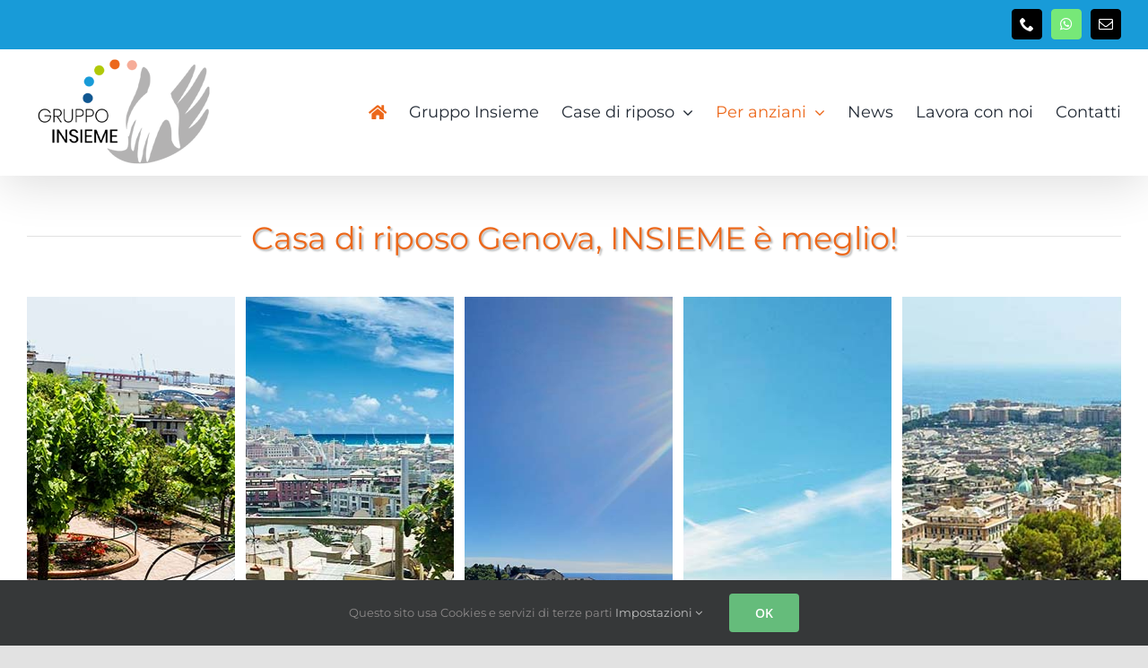

--- FILE ---
content_type: text/html; charset=UTF-8
request_url: https://casadiriposogenova.it/
body_size: 132804
content:
<!DOCTYPE html>
<html class="avada-html-layout-wide avada-html-header-position-top avada-is-100-percent-template" lang="it-IT" prefix="og: http://ogp.me/ns# fb: http://ogp.me/ns/fb#">
<head>
	<meta http-equiv="X-UA-Compatible" content="IE=edge" />
	<meta http-equiv="Content-Type" content="text/html; charset=utf-8"/>
	<meta name="viewport" content="width=device-width, initial-scale=1" />
	<meta name='robots' content='index, follow, max-image-preview:large, max-snippet:-1, max-video-preview:-1' />

	<!-- This site is optimized with the Yoast SEO plugin v26.5 - https://yoast.com/wordpress/plugins/seo/ -->
	<link media="all" href="https://casadiriposogenova.it/wp-content/cache/autoptimize/css/autoptimize_ce54029efb7b957e21838f4d8cdd2faf.css" rel="stylesheet"><title>Casa di riposo Genova, le strutture anziani Genova del Gruppo Insieme</title>
	<meta name="description" content="Casa di riposo Genova, strutture anziani a Genova del Gruppo Insieme. Scegli fra Casa di Riposo, Residenza Protetta, RSA, Centro Alzheimer." />
	<link rel="canonical" href="https://casadiriposogenova.it/" />
	<meta property="og:locale" content="it_IT" />
	<meta property="og:type" content="website" />
	<meta property="og:title" content="Casa di riposo Genova, le strutture anziani Genova del Gruppo Insieme" />
	<meta property="og:description" content="Casa di riposo Genova, strutture anziani a Genova del Gruppo Insieme. Scegli fra Casa di Riposo, Residenza Protetta, RSA, Centro Alzheimer." />
	<meta property="og:url" content="https://casadiriposogenova.it/" />
	<meta property="og:site_name" content="Casa di riposo Genova" />
	<meta property="article:modified_time" content="2025-04-29T16:34:49+00:00" />
	<meta property="og:image" content="https://casadiriposogenova.it/wp-content/uploads/2020/12/Centro-diurno-Genova.jpg" />
	<meta name="twitter:card" content="summary_large_image" />
	<script type="application/ld+json" class="yoast-schema-graph">{"@context":"https://schema.org","@graph":[{"@type":"WebPage","@id":"https://casadiriposogenova.it/","url":"https://casadiriposogenova.it/","name":"Casa di riposo Genova, le strutture anziani Genova del Gruppo Insieme","isPartOf":{"@id":"https://casadiriposogenova.it/#website"},"about":{"@id":"https://casadiriposogenova.it/#organization"},"primaryImageOfPage":{"@id":"https://casadiriposogenova.it/#primaryimage"},"image":{"@id":"https://casadiriposogenova.it/#primaryimage"},"thumbnailUrl":"https://casadiriposogenova.it/wp-content/uploads/2020/12/Centro-diurno-Genova.jpg","datePublished":"2020-12-20T08:00:00+00:00","dateModified":"2025-04-29T16:34:49+00:00","description":"Casa di riposo Genova, strutture anziani a Genova del Gruppo Insieme. Scegli fra Casa di Riposo, Residenza Protetta, RSA, Centro Alzheimer.","breadcrumb":{"@id":"https://casadiriposogenova.it/#breadcrumb"},"inLanguage":"it-IT","potentialAction":[{"@type":"ReadAction","target":["https://casadiriposogenova.it/"]}]},{"@type":"ImageObject","inLanguage":"it-IT","@id":"https://casadiriposogenova.it/#primaryimage","url":"https://casadiriposogenova.it/wp-content/uploads/2020/12/Centro-diurno-Genova.jpg","contentUrl":"https://casadiriposogenova.it/wp-content/uploads/2020/12/Centro-diurno-Genova.jpg","width":300,"height":318},{"@type":"BreadcrumbList","@id":"https://casadiriposogenova.it/#breadcrumb","itemListElement":[{"@type":"ListItem","position":1,"name":"Home"}]},{"@type":"WebSite","@id":"https://casadiriposogenova.it/#website","url":"https://casadiriposogenova.it/","name":"Casa di riposo Genova","description":"Casa di riposo Genova Gruppo Insieme","publisher":{"@id":"https://casadiriposogenova.it/#organization"},"potentialAction":[{"@type":"SearchAction","target":{"@type":"EntryPoint","urlTemplate":"https://casadiriposogenova.it/?s={search_term_string}"},"query-input":{"@type":"PropertyValueSpecification","valueRequired":true,"valueName":"search_term_string"}}],"inLanguage":"it-IT"},{"@type":"Organization","@id":"https://casadiriposogenova.it/#organization","name":"Casa di Riposo Genova - Gruppo Insieme","url":"https://casadiriposogenova.it/","logo":{"@type":"ImageObject","inLanguage":"it-IT","@id":"https://casadiriposogenova.it/#/schema/logo/image/","url":"https://casadiriposogenova.it/wp-content/uploads/2020/12/Casa-di-riposo-Genova-Gruppo-Insieme.png","contentUrl":"https://casadiriposogenova.it/wp-content/uploads/2020/12/Casa-di-riposo-Genova-Gruppo-Insieme.png","width":217,"height":130,"caption":"Casa di Riposo Genova - Gruppo Insieme"},"image":{"@id":"https://casadiriposogenova.it/#/schema/logo/image/"}}]}</script>
	<!-- / Yoast SEO plugin. -->


<link rel="alternate" type="application/rss+xml" title="Casa di riposo Genova &raquo; Feed" href="https://casadiriposogenova.it/feed/" />
<link rel="alternate" type="application/rss+xml" title="Casa di riposo Genova &raquo; Feed dei commenti" href="https://casadiriposogenova.it/comments/feed/" />
					<link rel="shortcut icon" href="https://casadiriposogenova.it/wp-content/uploads/2020/12/Casa-di-riposo-Genova-Gruppo-Insieme_fv2.png" type="image/x-icon" />
		
		
		
				<link rel="alternate" title="oEmbed (JSON)" type="application/json+oembed" href="https://casadiriposogenova.it/wp-json/oembed/1.0/embed?url=https%3A%2F%2Fcasadiriposogenova.it%2F" />
<link rel="alternate" title="oEmbed (XML)" type="text/xml+oembed" href="https://casadiriposogenova.it/wp-json/oembed/1.0/embed?url=https%3A%2F%2Fcasadiriposogenova.it%2F&#038;format=xml" />
					<meta name="description" content="Casa di riposo Genova, INSIEME è meglio!    
Casa di riposo Genova è il portale delle strutture di assistenza anziani del Gruppo Insieme
Casa di riposo Genova propone case di riposo, RSA, centro Alzheimer, residenze anziani, cohousing anziani e centri"/>
				
		<meta property="og:locale" content="it_IT"/>
		<meta property="og:type" content="website"/>
		<meta property="og:site_name" content="Casa di riposo Genova"/>
		<meta property="og:title" content="Casa di riposo Genova, le strutture anziani Genova del Gruppo Insieme"/>
				<meta property="og:description" content="Casa di riposo Genova, INSIEME è meglio!    
Casa di riposo Genova è il portale delle strutture di assistenza anziani del Gruppo Insieme
Casa di riposo Genova propone case di riposo, RSA, centro Alzheimer, residenze anziani, cohousing anziani e centri"/>
				<meta property="og:url" content="https://casadiriposogenova.it/"/>
						<meta property="og:image" content="https://casadiriposogenova.it/wp-content/uploads/2020/12/Casa-di-riposo-Genova-Gruppo-Insieme.png"/>
		<meta property="og:image:width" content="217"/>
		<meta property="og:image:height" content="130"/>
		<meta property="og:image:type" content="image/png"/>
				<style id='wp-img-auto-sizes-contain-inline-css' type='text/css'>
img:is([sizes=auto i],[sizes^="auto," i]){contain-intrinsic-size:3000px 1500px}
/*# sourceURL=wp-img-auto-sizes-contain-inline-css */
</style>
<style id='wp-block-library-inline-css' type='text/css'>
:root{--wp-block-synced-color:#7a00df;--wp-block-synced-color--rgb:122,0,223;--wp-bound-block-color:var(--wp-block-synced-color);--wp-editor-canvas-background:#ddd;--wp-admin-theme-color:#007cba;--wp-admin-theme-color--rgb:0,124,186;--wp-admin-theme-color-darker-10:#006ba1;--wp-admin-theme-color-darker-10--rgb:0,107,160.5;--wp-admin-theme-color-darker-20:#005a87;--wp-admin-theme-color-darker-20--rgb:0,90,135;--wp-admin-border-width-focus:2px}@media (min-resolution:192dpi){:root{--wp-admin-border-width-focus:1.5px}}.wp-element-button{cursor:pointer}:root .has-very-light-gray-background-color{background-color:#eee}:root .has-very-dark-gray-background-color{background-color:#313131}:root .has-very-light-gray-color{color:#eee}:root .has-very-dark-gray-color{color:#313131}:root .has-vivid-green-cyan-to-vivid-cyan-blue-gradient-background{background:linear-gradient(135deg,#00d084,#0693e3)}:root .has-purple-crush-gradient-background{background:linear-gradient(135deg,#34e2e4,#4721fb 50%,#ab1dfe)}:root .has-hazy-dawn-gradient-background{background:linear-gradient(135deg,#faaca8,#dad0ec)}:root .has-subdued-olive-gradient-background{background:linear-gradient(135deg,#fafae1,#67a671)}:root .has-atomic-cream-gradient-background{background:linear-gradient(135deg,#fdd79a,#004a59)}:root .has-nightshade-gradient-background{background:linear-gradient(135deg,#330968,#31cdcf)}:root .has-midnight-gradient-background{background:linear-gradient(135deg,#020381,#2874fc)}:root{--wp--preset--font-size--normal:16px;--wp--preset--font-size--huge:42px}.has-regular-font-size{font-size:1em}.has-larger-font-size{font-size:2.625em}.has-normal-font-size{font-size:var(--wp--preset--font-size--normal)}.has-huge-font-size{font-size:var(--wp--preset--font-size--huge)}.has-text-align-center{text-align:center}.has-text-align-left{text-align:left}.has-text-align-right{text-align:right}.has-fit-text{white-space:nowrap!important}#end-resizable-editor-section{display:none}.aligncenter{clear:both}.items-justified-left{justify-content:flex-start}.items-justified-center{justify-content:center}.items-justified-right{justify-content:flex-end}.items-justified-space-between{justify-content:space-between}.screen-reader-text{border:0;clip-path:inset(50%);height:1px;margin:-1px;overflow:hidden;padding:0;position:absolute;width:1px;word-wrap:normal!important}.screen-reader-text:focus{background-color:#ddd;clip-path:none;color:#444;display:block;font-size:1em;height:auto;left:5px;line-height:normal;padding:15px 23px 14px;text-decoration:none;top:5px;width:auto;z-index:100000}html :where(.has-border-color){border-style:solid}html :where([style*=border-top-color]){border-top-style:solid}html :where([style*=border-right-color]){border-right-style:solid}html :where([style*=border-bottom-color]){border-bottom-style:solid}html :where([style*=border-left-color]){border-left-style:solid}html :where([style*=border-width]){border-style:solid}html :where([style*=border-top-width]){border-top-style:solid}html :where([style*=border-right-width]){border-right-style:solid}html :where([style*=border-bottom-width]){border-bottom-style:solid}html :where([style*=border-left-width]){border-left-style:solid}html :where(img[class*=wp-image-]){height:auto;max-width:100%}:where(figure){margin:0 0 1em}html :where(.is-position-sticky){--wp-admin--admin-bar--position-offset:var(--wp-admin--admin-bar--height,0px)}@media screen and (max-width:600px){html :where(.is-position-sticky){--wp-admin--admin-bar--position-offset:0px}}

/*# sourceURL=wp-block-library-inline-css */
</style><style id='global-styles-inline-css' type='text/css'>
:root{--wp--preset--aspect-ratio--square: 1;--wp--preset--aspect-ratio--4-3: 4/3;--wp--preset--aspect-ratio--3-4: 3/4;--wp--preset--aspect-ratio--3-2: 3/2;--wp--preset--aspect-ratio--2-3: 2/3;--wp--preset--aspect-ratio--16-9: 16/9;--wp--preset--aspect-ratio--9-16: 9/16;--wp--preset--color--black: #000000;--wp--preset--color--cyan-bluish-gray: #abb8c3;--wp--preset--color--white: #ffffff;--wp--preset--color--pale-pink: #f78da7;--wp--preset--color--vivid-red: #cf2e2e;--wp--preset--color--luminous-vivid-orange: #ff6900;--wp--preset--color--luminous-vivid-amber: #fcb900;--wp--preset--color--light-green-cyan: #7bdcb5;--wp--preset--color--vivid-green-cyan: #00d084;--wp--preset--color--pale-cyan-blue: #8ed1fc;--wp--preset--color--vivid-cyan-blue: #0693e3;--wp--preset--color--vivid-purple: #9b51e0;--wp--preset--color--awb-color-1: #ffffff;--wp--preset--color--awb-color-2: #f9f9fb;--wp--preset--color--awb-color-3: #f2f3f5;--wp--preset--color--awb-color-4: #e2e2e2;--wp--preset--color--awb-color-5: #ec681b;--wp--preset--color--awb-color-6: #4a4e57;--wp--preset--color--awb-color-7: #333333;--wp--preset--color--awb-color-8: #212934;--wp--preset--color--awb-color-custom-10: #65bc7b;--wp--preset--color--awb-color-custom-11: #9ea0a4;--wp--preset--color--awb-color-custom-12: rgba(242,243,245,0.7);--wp--preset--color--awb-color-custom-13: rgba(242,243,245,0.8);--wp--preset--color--awb-color-custom-14: #189bd8;--wp--preset--color--awb-color-custom-15: #26303e;--wp--preset--color--awb-color-custom-16: #dd6016;--wp--preset--gradient--vivid-cyan-blue-to-vivid-purple: linear-gradient(135deg,rgb(6,147,227) 0%,rgb(155,81,224) 100%);--wp--preset--gradient--light-green-cyan-to-vivid-green-cyan: linear-gradient(135deg,rgb(122,220,180) 0%,rgb(0,208,130) 100%);--wp--preset--gradient--luminous-vivid-amber-to-luminous-vivid-orange: linear-gradient(135deg,rgb(252,185,0) 0%,rgb(255,105,0) 100%);--wp--preset--gradient--luminous-vivid-orange-to-vivid-red: linear-gradient(135deg,rgb(255,105,0) 0%,rgb(207,46,46) 100%);--wp--preset--gradient--very-light-gray-to-cyan-bluish-gray: linear-gradient(135deg,rgb(238,238,238) 0%,rgb(169,184,195) 100%);--wp--preset--gradient--cool-to-warm-spectrum: linear-gradient(135deg,rgb(74,234,220) 0%,rgb(151,120,209) 20%,rgb(207,42,186) 40%,rgb(238,44,130) 60%,rgb(251,105,98) 80%,rgb(254,248,76) 100%);--wp--preset--gradient--blush-light-purple: linear-gradient(135deg,rgb(255,206,236) 0%,rgb(152,150,240) 100%);--wp--preset--gradient--blush-bordeaux: linear-gradient(135deg,rgb(254,205,165) 0%,rgb(254,45,45) 50%,rgb(107,0,62) 100%);--wp--preset--gradient--luminous-dusk: linear-gradient(135deg,rgb(255,203,112) 0%,rgb(199,81,192) 50%,rgb(65,88,208) 100%);--wp--preset--gradient--pale-ocean: linear-gradient(135deg,rgb(255,245,203) 0%,rgb(182,227,212) 50%,rgb(51,167,181) 100%);--wp--preset--gradient--electric-grass: linear-gradient(135deg,rgb(202,248,128) 0%,rgb(113,206,126) 100%);--wp--preset--gradient--midnight: linear-gradient(135deg,rgb(2,3,129) 0%,rgb(40,116,252) 100%);--wp--preset--font-size--small: 12px;--wp--preset--font-size--medium: 20px;--wp--preset--font-size--large: 24px;--wp--preset--font-size--x-large: 42px;--wp--preset--font-size--normal: 16px;--wp--preset--font-size--xlarge: 32px;--wp--preset--font-size--huge: 48px;--wp--preset--spacing--20: 0.44rem;--wp--preset--spacing--30: 0.67rem;--wp--preset--spacing--40: 1rem;--wp--preset--spacing--50: 1.5rem;--wp--preset--spacing--60: 2.25rem;--wp--preset--spacing--70: 3.38rem;--wp--preset--spacing--80: 5.06rem;--wp--preset--shadow--natural: 6px 6px 9px rgba(0, 0, 0, 0.2);--wp--preset--shadow--deep: 12px 12px 50px rgba(0, 0, 0, 0.4);--wp--preset--shadow--sharp: 6px 6px 0px rgba(0, 0, 0, 0.2);--wp--preset--shadow--outlined: 6px 6px 0px -3px rgb(255, 255, 255), 6px 6px rgb(0, 0, 0);--wp--preset--shadow--crisp: 6px 6px 0px rgb(0, 0, 0);}:where(.is-layout-flex){gap: 0.5em;}:where(.is-layout-grid){gap: 0.5em;}body .is-layout-flex{display: flex;}.is-layout-flex{flex-wrap: wrap;align-items: center;}.is-layout-flex > :is(*, div){margin: 0;}body .is-layout-grid{display: grid;}.is-layout-grid > :is(*, div){margin: 0;}:where(.wp-block-columns.is-layout-flex){gap: 2em;}:where(.wp-block-columns.is-layout-grid){gap: 2em;}:where(.wp-block-post-template.is-layout-flex){gap: 1.25em;}:where(.wp-block-post-template.is-layout-grid){gap: 1.25em;}.has-black-color{color: var(--wp--preset--color--black) !important;}.has-cyan-bluish-gray-color{color: var(--wp--preset--color--cyan-bluish-gray) !important;}.has-white-color{color: var(--wp--preset--color--white) !important;}.has-pale-pink-color{color: var(--wp--preset--color--pale-pink) !important;}.has-vivid-red-color{color: var(--wp--preset--color--vivid-red) !important;}.has-luminous-vivid-orange-color{color: var(--wp--preset--color--luminous-vivid-orange) !important;}.has-luminous-vivid-amber-color{color: var(--wp--preset--color--luminous-vivid-amber) !important;}.has-light-green-cyan-color{color: var(--wp--preset--color--light-green-cyan) !important;}.has-vivid-green-cyan-color{color: var(--wp--preset--color--vivid-green-cyan) !important;}.has-pale-cyan-blue-color{color: var(--wp--preset--color--pale-cyan-blue) !important;}.has-vivid-cyan-blue-color{color: var(--wp--preset--color--vivid-cyan-blue) !important;}.has-vivid-purple-color{color: var(--wp--preset--color--vivid-purple) !important;}.has-black-background-color{background-color: var(--wp--preset--color--black) !important;}.has-cyan-bluish-gray-background-color{background-color: var(--wp--preset--color--cyan-bluish-gray) !important;}.has-white-background-color{background-color: var(--wp--preset--color--white) !important;}.has-pale-pink-background-color{background-color: var(--wp--preset--color--pale-pink) !important;}.has-vivid-red-background-color{background-color: var(--wp--preset--color--vivid-red) !important;}.has-luminous-vivid-orange-background-color{background-color: var(--wp--preset--color--luminous-vivid-orange) !important;}.has-luminous-vivid-amber-background-color{background-color: var(--wp--preset--color--luminous-vivid-amber) !important;}.has-light-green-cyan-background-color{background-color: var(--wp--preset--color--light-green-cyan) !important;}.has-vivid-green-cyan-background-color{background-color: var(--wp--preset--color--vivid-green-cyan) !important;}.has-pale-cyan-blue-background-color{background-color: var(--wp--preset--color--pale-cyan-blue) !important;}.has-vivid-cyan-blue-background-color{background-color: var(--wp--preset--color--vivid-cyan-blue) !important;}.has-vivid-purple-background-color{background-color: var(--wp--preset--color--vivid-purple) !important;}.has-black-border-color{border-color: var(--wp--preset--color--black) !important;}.has-cyan-bluish-gray-border-color{border-color: var(--wp--preset--color--cyan-bluish-gray) !important;}.has-white-border-color{border-color: var(--wp--preset--color--white) !important;}.has-pale-pink-border-color{border-color: var(--wp--preset--color--pale-pink) !important;}.has-vivid-red-border-color{border-color: var(--wp--preset--color--vivid-red) !important;}.has-luminous-vivid-orange-border-color{border-color: var(--wp--preset--color--luminous-vivid-orange) !important;}.has-luminous-vivid-amber-border-color{border-color: var(--wp--preset--color--luminous-vivid-amber) !important;}.has-light-green-cyan-border-color{border-color: var(--wp--preset--color--light-green-cyan) !important;}.has-vivid-green-cyan-border-color{border-color: var(--wp--preset--color--vivid-green-cyan) !important;}.has-pale-cyan-blue-border-color{border-color: var(--wp--preset--color--pale-cyan-blue) !important;}.has-vivid-cyan-blue-border-color{border-color: var(--wp--preset--color--vivid-cyan-blue) !important;}.has-vivid-purple-border-color{border-color: var(--wp--preset--color--vivid-purple) !important;}.has-vivid-cyan-blue-to-vivid-purple-gradient-background{background: var(--wp--preset--gradient--vivid-cyan-blue-to-vivid-purple) !important;}.has-light-green-cyan-to-vivid-green-cyan-gradient-background{background: var(--wp--preset--gradient--light-green-cyan-to-vivid-green-cyan) !important;}.has-luminous-vivid-amber-to-luminous-vivid-orange-gradient-background{background: var(--wp--preset--gradient--luminous-vivid-amber-to-luminous-vivid-orange) !important;}.has-luminous-vivid-orange-to-vivid-red-gradient-background{background: var(--wp--preset--gradient--luminous-vivid-orange-to-vivid-red) !important;}.has-very-light-gray-to-cyan-bluish-gray-gradient-background{background: var(--wp--preset--gradient--very-light-gray-to-cyan-bluish-gray) !important;}.has-cool-to-warm-spectrum-gradient-background{background: var(--wp--preset--gradient--cool-to-warm-spectrum) !important;}.has-blush-light-purple-gradient-background{background: var(--wp--preset--gradient--blush-light-purple) !important;}.has-blush-bordeaux-gradient-background{background: var(--wp--preset--gradient--blush-bordeaux) !important;}.has-luminous-dusk-gradient-background{background: var(--wp--preset--gradient--luminous-dusk) !important;}.has-pale-ocean-gradient-background{background: var(--wp--preset--gradient--pale-ocean) !important;}.has-electric-grass-gradient-background{background: var(--wp--preset--gradient--electric-grass) !important;}.has-midnight-gradient-background{background: var(--wp--preset--gradient--midnight) !important;}.has-small-font-size{font-size: var(--wp--preset--font-size--small) !important;}.has-medium-font-size{font-size: var(--wp--preset--font-size--medium) !important;}.has-large-font-size{font-size: var(--wp--preset--font-size--large) !important;}.has-x-large-font-size{font-size: var(--wp--preset--font-size--x-large) !important;}
/*# sourceURL=global-styles-inline-css */
</style>

<style id='classic-theme-styles-inline-css' type='text/css'>
/*! This file is auto-generated */
.wp-block-button__link{color:#fff;background-color:#32373c;border-radius:9999px;box-shadow:none;text-decoration:none;padding:calc(.667em + 2px) calc(1.333em + 2px);font-size:1.125em}.wp-block-file__button{background:#32373c;color:#fff;text-decoration:none}
/*# sourceURL=/wp-includes/css/classic-themes.min.css */
</style>



<script type="text/javascript" src="https://casadiriposogenova.it/wp-includes/js/jquery/jquery.min.js?ver=3.7.1" id="jquery-core-js"></script>
<link rel="https://api.w.org/" href="https://casadiriposogenova.it/wp-json/" /><link rel="alternate" title="JSON" type="application/json" href="https://casadiriposogenova.it/wp-json/wp/v2/pages/8" /><link rel="EditURI" type="application/rsd+xml" title="RSD" href="https://casadiriposogenova.it/xmlrpc.php?rsd" />
<meta name="generator" content="WordPress 6.9" />
<link rel='shortlink' href='https://casadiriposogenova.it/' />
<style type="text/css" id="css-fb-visibility">@media screen and (max-width: 986px){.fusion-no-small-visibility{display:none !important;}body .sm-text-align-center{text-align:center !important;}body .sm-text-align-left{text-align:left !important;}body .sm-text-align-right{text-align:right !important;}body .sm-flex-align-center{justify-content:center !important;}body .sm-flex-align-flex-start{justify-content:flex-start !important;}body .sm-flex-align-flex-end{justify-content:flex-end !important;}body .sm-mx-auto{margin-left:auto !important;margin-right:auto !important;}body .sm-ml-auto{margin-left:auto !important;}body .sm-mr-auto{margin-right:auto !important;}body .fusion-absolute-position-small{position:absolute;top:auto;width:100%;}.awb-sticky.awb-sticky-small{ position: sticky; top: var(--awb-sticky-offset,0); }}@media screen and (min-width: 987px) and (max-width: 1024px){.fusion-no-medium-visibility{display:none !important;}body .md-text-align-center{text-align:center !important;}body .md-text-align-left{text-align:left !important;}body .md-text-align-right{text-align:right !important;}body .md-flex-align-center{justify-content:center !important;}body .md-flex-align-flex-start{justify-content:flex-start !important;}body .md-flex-align-flex-end{justify-content:flex-end !important;}body .md-mx-auto{margin-left:auto !important;margin-right:auto !important;}body .md-ml-auto{margin-left:auto !important;}body .md-mr-auto{margin-right:auto !important;}body .fusion-absolute-position-medium{position:absolute;top:auto;width:100%;}.awb-sticky.awb-sticky-medium{ position: sticky; top: var(--awb-sticky-offset,0); }}@media screen and (min-width: 1025px){.fusion-no-large-visibility{display:none !important;}body .lg-text-align-center{text-align:center !important;}body .lg-text-align-left{text-align:left !important;}body .lg-text-align-right{text-align:right !important;}body .lg-flex-align-center{justify-content:center !important;}body .lg-flex-align-flex-start{justify-content:flex-start !important;}body .lg-flex-align-flex-end{justify-content:flex-end !important;}body .lg-mx-auto{margin-left:auto !important;margin-right:auto !important;}body .lg-ml-auto{margin-left:auto !important;}body .lg-mr-auto{margin-right:auto !important;}body .fusion-absolute-position-large{position:absolute;top:auto;width:100%;}.awb-sticky.awb-sticky-large{ position: sticky; top: var(--awb-sticky-offset,0); }}</style><style id="fusion-stylesheet-inline-css" type="text/css">/********* Compiled CSS - Do not edit *********/ :root{--button_padding:11px 23px;}.has-awb-color-1-color{color:#ffffff;}.has-awb-color-1-background-color{background-color:#ffffff;}.has-awb-color-2-color{color:#f9f9fb;}.has-awb-color-2-background-color{background-color:#f9f9fb;}.has-awb-color-3-color{color:#f2f3f5;}.has-awb-color-3-background-color{background-color:#f2f3f5;}.has-awb-color-4-color{color:#e2e2e2;}.has-awb-color-4-background-color{background-color:#e2e2e2;}.has-awb-color-5-color{color:#ec681b;}.has-awb-color-5-background-color{background-color:#ec681b;}.has-awb-color-6-color{color:#4a4e57;}.has-awb-color-6-background-color{background-color:#4a4e57;}.has-awb-color-7-color{color:#333333;}.has-awb-color-7-background-color{background-color:#333333;}.has-awb-color-8-color{color:#212934;}.has-awb-color-8-background-color{background-color:#212934;}.has-awb-color-custom10-color{color:#65bc7b;}.has-awb-color-custom10-background-color{background-color:#65bc7b;}.has-awb-color-custom11-color{color:#9ea0a4;}.has-awb-color-custom11-background-color{background-color:#9ea0a4;}.has-awb-color-custom12-color{color:rgba(242,243,245,0.7);}.has-awb-color-custom12-background-color{background-color:rgba(242,243,245,0.7);}.has-awb-color-custom13-color{color:rgba(242,243,245,0.8);}.has-awb-color-custom13-background-color{background-color:rgba(242,243,245,0.8);}.has-awb-color-custom14-color{color:#189bd8;}.has-awb-color-custom14-background-color{background-color:#189bd8;}.has-awb-color-custom15-color{color:#26303e;}.has-awb-color-custom15-background-color{background-color:#26303e;}.has-awb-color-custom16-color{color:#dd6016;}.has-awb-color-custom16-background-color{background-color:#dd6016;}/* cyrillic-ext */
@font-face {
  font-family: 'Montserrat';
  font-style: italic;
  font-weight: 400;
  font-display: swap;
  src: url(https://casadiriposogenova.it/wp-content/uploads/fusion-gfonts/JTUQjIg1_i6t8kCHKm459WxRxC7mw9c.woff2) format('woff2');
  unicode-range: U+0460-052F, U+1C80-1C8A, U+20B4, U+2DE0-2DFF, U+A640-A69F, U+FE2E-FE2F;
}
/* cyrillic */
@font-face {
  font-family: 'Montserrat';
  font-style: italic;
  font-weight: 400;
  font-display: swap;
  src: url(https://casadiriposogenova.it/wp-content/uploads/fusion-gfonts/JTUQjIg1_i6t8kCHKm459WxRzS7mw9c.woff2) format('woff2');
  unicode-range: U+0301, U+0400-045F, U+0490-0491, U+04B0-04B1, U+2116;
}
/* vietnamese */
@font-face {
  font-family: 'Montserrat';
  font-style: italic;
  font-weight: 400;
  font-display: swap;
  src: url(https://casadiriposogenova.it/wp-content/uploads/fusion-gfonts/JTUQjIg1_i6t8kCHKm459WxRxi7mw9c.woff2) format('woff2');
  unicode-range: U+0102-0103, U+0110-0111, U+0128-0129, U+0168-0169, U+01A0-01A1, U+01AF-01B0, U+0300-0301, U+0303-0304, U+0308-0309, U+0323, U+0329, U+1EA0-1EF9, U+20AB;
}
/* latin-ext */
@font-face {
  font-family: 'Montserrat';
  font-style: italic;
  font-weight: 400;
  font-display: swap;
  src: url(https://casadiriposogenova.it/wp-content/uploads/fusion-gfonts/JTUQjIg1_i6t8kCHKm459WxRxy7mw9c.woff2) format('woff2');
  unicode-range: U+0100-02BA, U+02BD-02C5, U+02C7-02CC, U+02CE-02D7, U+02DD-02FF, U+0304, U+0308, U+0329, U+1D00-1DBF, U+1E00-1E9F, U+1EF2-1EFF, U+2020, U+20A0-20AB, U+20AD-20C0, U+2113, U+2C60-2C7F, U+A720-A7FF;
}
/* latin */
@font-face {
  font-family: 'Montserrat';
  font-style: italic;
  font-weight: 400;
  font-display: swap;
  src: url(https://casadiriposogenova.it/wp-content/uploads/fusion-gfonts/JTUQjIg1_i6t8kCHKm459WxRyS7m.woff2) format('woff2');
  unicode-range: U+0000-00FF, U+0131, U+0152-0153, U+02BB-02BC, U+02C6, U+02DA, U+02DC, U+0304, U+0308, U+0329, U+2000-206F, U+20AC, U+2122, U+2191, U+2193, U+2212, U+2215, U+FEFF, U+FFFD;
}
/* cyrillic-ext */
@font-face {
  font-family: 'Montserrat';
  font-style: italic;
  font-weight: 600;
  font-display: swap;
  src: url(https://casadiriposogenova.it/wp-content/uploads/fusion-gfonts/JTUQjIg1_i6t8kCHKm459WxRxC7mw9c.woff2) format('woff2');
  unicode-range: U+0460-052F, U+1C80-1C8A, U+20B4, U+2DE0-2DFF, U+A640-A69F, U+FE2E-FE2F;
}
/* cyrillic */
@font-face {
  font-family: 'Montserrat';
  font-style: italic;
  font-weight: 600;
  font-display: swap;
  src: url(https://casadiriposogenova.it/wp-content/uploads/fusion-gfonts/JTUQjIg1_i6t8kCHKm459WxRzS7mw9c.woff2) format('woff2');
  unicode-range: U+0301, U+0400-045F, U+0490-0491, U+04B0-04B1, U+2116;
}
/* vietnamese */
@font-face {
  font-family: 'Montserrat';
  font-style: italic;
  font-weight: 600;
  font-display: swap;
  src: url(https://casadiriposogenova.it/wp-content/uploads/fusion-gfonts/JTUQjIg1_i6t8kCHKm459WxRxi7mw9c.woff2) format('woff2');
  unicode-range: U+0102-0103, U+0110-0111, U+0128-0129, U+0168-0169, U+01A0-01A1, U+01AF-01B0, U+0300-0301, U+0303-0304, U+0308-0309, U+0323, U+0329, U+1EA0-1EF9, U+20AB;
}
/* latin-ext */
@font-face {
  font-family: 'Montserrat';
  font-style: italic;
  font-weight: 600;
  font-display: swap;
  src: url(https://casadiriposogenova.it/wp-content/uploads/fusion-gfonts/JTUQjIg1_i6t8kCHKm459WxRxy7mw9c.woff2) format('woff2');
  unicode-range: U+0100-02BA, U+02BD-02C5, U+02C7-02CC, U+02CE-02D7, U+02DD-02FF, U+0304, U+0308, U+0329, U+1D00-1DBF, U+1E00-1E9F, U+1EF2-1EFF, U+2020, U+20A0-20AB, U+20AD-20C0, U+2113, U+2C60-2C7F, U+A720-A7FF;
}
/* latin */
@font-face {
  font-family: 'Montserrat';
  font-style: italic;
  font-weight: 600;
  font-display: swap;
  src: url(https://casadiriposogenova.it/wp-content/uploads/fusion-gfonts/JTUQjIg1_i6t8kCHKm459WxRyS7m.woff2) format('woff2');
  unicode-range: U+0000-00FF, U+0131, U+0152-0153, U+02BB-02BC, U+02C6, U+02DA, U+02DC, U+0304, U+0308, U+0329, U+2000-206F, U+20AC, U+2122, U+2191, U+2193, U+2212, U+2215, U+FEFF, U+FFFD;
}
/* cyrillic-ext */
@font-face {
  font-family: 'Montserrat';
  font-style: italic;
  font-weight: 700;
  font-display: swap;
  src: url(https://casadiriposogenova.it/wp-content/uploads/fusion-gfonts/JTUQjIg1_i6t8kCHKm459WxRxC7mw9c.woff2) format('woff2');
  unicode-range: U+0460-052F, U+1C80-1C8A, U+20B4, U+2DE0-2DFF, U+A640-A69F, U+FE2E-FE2F;
}
/* cyrillic */
@font-face {
  font-family: 'Montserrat';
  font-style: italic;
  font-weight: 700;
  font-display: swap;
  src: url(https://casadiriposogenova.it/wp-content/uploads/fusion-gfonts/JTUQjIg1_i6t8kCHKm459WxRzS7mw9c.woff2) format('woff2');
  unicode-range: U+0301, U+0400-045F, U+0490-0491, U+04B0-04B1, U+2116;
}
/* vietnamese */
@font-face {
  font-family: 'Montserrat';
  font-style: italic;
  font-weight: 700;
  font-display: swap;
  src: url(https://casadiriposogenova.it/wp-content/uploads/fusion-gfonts/JTUQjIg1_i6t8kCHKm459WxRxi7mw9c.woff2) format('woff2');
  unicode-range: U+0102-0103, U+0110-0111, U+0128-0129, U+0168-0169, U+01A0-01A1, U+01AF-01B0, U+0300-0301, U+0303-0304, U+0308-0309, U+0323, U+0329, U+1EA0-1EF9, U+20AB;
}
/* latin-ext */
@font-face {
  font-family: 'Montserrat';
  font-style: italic;
  font-weight: 700;
  font-display: swap;
  src: url(https://casadiriposogenova.it/wp-content/uploads/fusion-gfonts/JTUQjIg1_i6t8kCHKm459WxRxy7mw9c.woff2) format('woff2');
  unicode-range: U+0100-02BA, U+02BD-02C5, U+02C7-02CC, U+02CE-02D7, U+02DD-02FF, U+0304, U+0308, U+0329, U+1D00-1DBF, U+1E00-1E9F, U+1EF2-1EFF, U+2020, U+20A0-20AB, U+20AD-20C0, U+2113, U+2C60-2C7F, U+A720-A7FF;
}
/* latin */
@font-face {
  font-family: 'Montserrat';
  font-style: italic;
  font-weight: 700;
  font-display: swap;
  src: url(https://casadiriposogenova.it/wp-content/uploads/fusion-gfonts/JTUQjIg1_i6t8kCHKm459WxRyS7m.woff2) format('woff2');
  unicode-range: U+0000-00FF, U+0131, U+0152-0153, U+02BB-02BC, U+02C6, U+02DA, U+02DC, U+0304, U+0308, U+0329, U+2000-206F, U+20AC, U+2122, U+2191, U+2193, U+2212, U+2215, U+FEFF, U+FFFD;
}
/* cyrillic-ext */
@font-face {
  font-family: 'Montserrat';
  font-style: normal;
  font-weight: 400;
  font-display: swap;
  src: url(https://casadiriposogenova.it/wp-content/uploads/fusion-gfonts/JTUSjIg1_i6t8kCHKm459WRhyzbi.woff2) format('woff2');
  unicode-range: U+0460-052F, U+1C80-1C8A, U+20B4, U+2DE0-2DFF, U+A640-A69F, U+FE2E-FE2F;
}
/* cyrillic */
@font-face {
  font-family: 'Montserrat';
  font-style: normal;
  font-weight: 400;
  font-display: swap;
  src: url(https://casadiriposogenova.it/wp-content/uploads/fusion-gfonts/JTUSjIg1_i6t8kCHKm459W1hyzbi.woff2) format('woff2');
  unicode-range: U+0301, U+0400-045F, U+0490-0491, U+04B0-04B1, U+2116;
}
/* vietnamese */
@font-face {
  font-family: 'Montserrat';
  font-style: normal;
  font-weight: 400;
  font-display: swap;
  src: url(https://casadiriposogenova.it/wp-content/uploads/fusion-gfonts/JTUSjIg1_i6t8kCHKm459WZhyzbi.woff2) format('woff2');
  unicode-range: U+0102-0103, U+0110-0111, U+0128-0129, U+0168-0169, U+01A0-01A1, U+01AF-01B0, U+0300-0301, U+0303-0304, U+0308-0309, U+0323, U+0329, U+1EA0-1EF9, U+20AB;
}
/* latin-ext */
@font-face {
  font-family: 'Montserrat';
  font-style: normal;
  font-weight: 400;
  font-display: swap;
  src: url(https://casadiriposogenova.it/wp-content/uploads/fusion-gfonts/JTUSjIg1_i6t8kCHKm459Wdhyzbi.woff2) format('woff2');
  unicode-range: U+0100-02BA, U+02BD-02C5, U+02C7-02CC, U+02CE-02D7, U+02DD-02FF, U+0304, U+0308, U+0329, U+1D00-1DBF, U+1E00-1E9F, U+1EF2-1EFF, U+2020, U+20A0-20AB, U+20AD-20C0, U+2113, U+2C60-2C7F, U+A720-A7FF;
}
/* latin */
@font-face {
  font-family: 'Montserrat';
  font-style: normal;
  font-weight: 400;
  font-display: swap;
  src: url(https://casadiriposogenova.it/wp-content/uploads/fusion-gfonts/JTUSjIg1_i6t8kCHKm459Wlhyw.woff2) format('woff2');
  unicode-range: U+0000-00FF, U+0131, U+0152-0153, U+02BB-02BC, U+02C6, U+02DA, U+02DC, U+0304, U+0308, U+0329, U+2000-206F, U+20AC, U+2122, U+2191, U+2193, U+2212, U+2215, U+FEFF, U+FFFD;
}
/* cyrillic-ext */
@font-face {
  font-family: 'Montserrat';
  font-style: normal;
  font-weight: 600;
  font-display: swap;
  src: url(https://casadiriposogenova.it/wp-content/uploads/fusion-gfonts/JTUSjIg1_i6t8kCHKm459WRhyzbi.woff2) format('woff2');
  unicode-range: U+0460-052F, U+1C80-1C8A, U+20B4, U+2DE0-2DFF, U+A640-A69F, U+FE2E-FE2F;
}
/* cyrillic */
@font-face {
  font-family: 'Montserrat';
  font-style: normal;
  font-weight: 600;
  font-display: swap;
  src: url(https://casadiriposogenova.it/wp-content/uploads/fusion-gfonts/JTUSjIg1_i6t8kCHKm459W1hyzbi.woff2) format('woff2');
  unicode-range: U+0301, U+0400-045F, U+0490-0491, U+04B0-04B1, U+2116;
}
/* vietnamese */
@font-face {
  font-family: 'Montserrat';
  font-style: normal;
  font-weight: 600;
  font-display: swap;
  src: url(https://casadiriposogenova.it/wp-content/uploads/fusion-gfonts/JTUSjIg1_i6t8kCHKm459WZhyzbi.woff2) format('woff2');
  unicode-range: U+0102-0103, U+0110-0111, U+0128-0129, U+0168-0169, U+01A0-01A1, U+01AF-01B0, U+0300-0301, U+0303-0304, U+0308-0309, U+0323, U+0329, U+1EA0-1EF9, U+20AB;
}
/* latin-ext */
@font-face {
  font-family: 'Montserrat';
  font-style: normal;
  font-weight: 600;
  font-display: swap;
  src: url(https://casadiriposogenova.it/wp-content/uploads/fusion-gfonts/JTUSjIg1_i6t8kCHKm459Wdhyzbi.woff2) format('woff2');
  unicode-range: U+0100-02BA, U+02BD-02C5, U+02C7-02CC, U+02CE-02D7, U+02DD-02FF, U+0304, U+0308, U+0329, U+1D00-1DBF, U+1E00-1E9F, U+1EF2-1EFF, U+2020, U+20A0-20AB, U+20AD-20C0, U+2113, U+2C60-2C7F, U+A720-A7FF;
}
/* latin */
@font-face {
  font-family: 'Montserrat';
  font-style: normal;
  font-weight: 600;
  font-display: swap;
  src: url(https://casadiriposogenova.it/wp-content/uploads/fusion-gfonts/JTUSjIg1_i6t8kCHKm459Wlhyw.woff2) format('woff2');
  unicode-range: U+0000-00FF, U+0131, U+0152-0153, U+02BB-02BC, U+02C6, U+02DA, U+02DC, U+0304, U+0308, U+0329, U+2000-206F, U+20AC, U+2122, U+2191, U+2193, U+2212, U+2215, U+FEFF, U+FFFD;
}
/* cyrillic-ext */
@font-face {
  font-family: 'Montserrat';
  font-style: normal;
  font-weight: 700;
  font-display: swap;
  src: url(https://casadiriposogenova.it/wp-content/uploads/fusion-gfonts/JTUSjIg1_i6t8kCHKm459WRhyzbi.woff2) format('woff2');
  unicode-range: U+0460-052F, U+1C80-1C8A, U+20B4, U+2DE0-2DFF, U+A640-A69F, U+FE2E-FE2F;
}
/* cyrillic */
@font-face {
  font-family: 'Montserrat';
  font-style: normal;
  font-weight: 700;
  font-display: swap;
  src: url(https://casadiriposogenova.it/wp-content/uploads/fusion-gfonts/JTUSjIg1_i6t8kCHKm459W1hyzbi.woff2) format('woff2');
  unicode-range: U+0301, U+0400-045F, U+0490-0491, U+04B0-04B1, U+2116;
}
/* vietnamese */
@font-face {
  font-family: 'Montserrat';
  font-style: normal;
  font-weight: 700;
  font-display: swap;
  src: url(https://casadiriposogenova.it/wp-content/uploads/fusion-gfonts/JTUSjIg1_i6t8kCHKm459WZhyzbi.woff2) format('woff2');
  unicode-range: U+0102-0103, U+0110-0111, U+0128-0129, U+0168-0169, U+01A0-01A1, U+01AF-01B0, U+0300-0301, U+0303-0304, U+0308-0309, U+0323, U+0329, U+1EA0-1EF9, U+20AB;
}
/* latin-ext */
@font-face {
  font-family: 'Montserrat';
  font-style: normal;
  font-weight: 700;
  font-display: swap;
  src: url(https://casadiriposogenova.it/wp-content/uploads/fusion-gfonts/JTUSjIg1_i6t8kCHKm459Wdhyzbi.woff2) format('woff2');
  unicode-range: U+0100-02BA, U+02BD-02C5, U+02C7-02CC, U+02CE-02D7, U+02DD-02FF, U+0304, U+0308, U+0329, U+1D00-1DBF, U+1E00-1E9F, U+1EF2-1EFF, U+2020, U+20A0-20AB, U+20AD-20C0, U+2113, U+2C60-2C7F, U+A720-A7FF;
}
/* latin */
@font-face {
  font-family: 'Montserrat';
  font-style: normal;
  font-weight: 700;
  font-display: swap;
  src: url(https://casadiriposogenova.it/wp-content/uploads/fusion-gfonts/JTUSjIg1_i6t8kCHKm459Wlhyw.woff2) format('woff2');
  unicode-range: U+0000-00FF, U+0131, U+0152-0153, U+02BB-02BC, U+02C6, U+02DA, U+02DC, U+0304, U+0308, U+0329, U+2000-206F, U+20AC, U+2122, U+2191, U+2193, U+2212, U+2215, U+FEFF, U+FFFD;
}
/* cyrillic-ext */
@font-face {
  font-family: 'Open Sans';
  font-style: italic;
  font-weight: 600;
  font-stretch: 100%;
  font-display: swap;
  src: url(https://casadiriposogenova.it/wp-content/uploads/fusion-gfonts/memQYaGs126MiZpBA-UFUIcVXSCEkx2cmqvXlWq8tWZ0Pw86hd0RkxhjWV0ewJER.woff2) format('woff2');
  unicode-range: U+0460-052F, U+1C80-1C8A, U+20B4, U+2DE0-2DFF, U+A640-A69F, U+FE2E-FE2F;
}
/* cyrillic */
@font-face {
  font-family: 'Open Sans';
  font-style: italic;
  font-weight: 600;
  font-stretch: 100%;
  font-display: swap;
  src: url(https://casadiriposogenova.it/wp-content/uploads/fusion-gfonts/memQYaGs126MiZpBA-UFUIcVXSCEkx2cmqvXlWq8tWZ0Pw86hd0RkxhjWVQewJER.woff2) format('woff2');
  unicode-range: U+0301, U+0400-045F, U+0490-0491, U+04B0-04B1, U+2116;
}
/* greek-ext */
@font-face {
  font-family: 'Open Sans';
  font-style: italic;
  font-weight: 600;
  font-stretch: 100%;
  font-display: swap;
  src: url(https://casadiriposogenova.it/wp-content/uploads/fusion-gfonts/memQYaGs126MiZpBA-UFUIcVXSCEkx2cmqvXlWq8tWZ0Pw86hd0RkxhjWVwewJER.woff2) format('woff2');
  unicode-range: U+1F00-1FFF;
}
/* greek */
@font-face {
  font-family: 'Open Sans';
  font-style: italic;
  font-weight: 600;
  font-stretch: 100%;
  font-display: swap;
  src: url(https://casadiriposogenova.it/wp-content/uploads/fusion-gfonts/memQYaGs126MiZpBA-UFUIcVXSCEkx2cmqvXlWq8tWZ0Pw86hd0RkxhjWVMewJER.woff2) format('woff2');
  unicode-range: U+0370-0377, U+037A-037F, U+0384-038A, U+038C, U+038E-03A1, U+03A3-03FF;
}
/* hebrew */
@font-face {
  font-family: 'Open Sans';
  font-style: italic;
  font-weight: 600;
  font-stretch: 100%;
  font-display: swap;
  src: url(https://casadiriposogenova.it/wp-content/uploads/fusion-gfonts/memQYaGs126MiZpBA-UFUIcVXSCEkx2cmqvXlWq8tWZ0Pw86hd0RkxhjWVIewJER.woff2) format('woff2');
  unicode-range: U+0307-0308, U+0590-05FF, U+200C-2010, U+20AA, U+25CC, U+FB1D-FB4F;
}
/* math */
@font-face {
  font-family: 'Open Sans';
  font-style: italic;
  font-weight: 600;
  font-stretch: 100%;
  font-display: swap;
  src: url(https://casadiriposogenova.it/wp-content/uploads/fusion-gfonts/memQYaGs126MiZpBA-UFUIcVXSCEkx2cmqvXlWq8tWZ0Pw86hd0RkxhjWSwewJER.woff2) format('woff2');
  unicode-range: U+0302-0303, U+0305, U+0307-0308, U+0310, U+0312, U+0315, U+031A, U+0326-0327, U+032C, U+032F-0330, U+0332-0333, U+0338, U+033A, U+0346, U+034D, U+0391-03A1, U+03A3-03A9, U+03B1-03C9, U+03D1, U+03D5-03D6, U+03F0-03F1, U+03F4-03F5, U+2016-2017, U+2034-2038, U+203C, U+2040, U+2043, U+2047, U+2050, U+2057, U+205F, U+2070-2071, U+2074-208E, U+2090-209C, U+20D0-20DC, U+20E1, U+20E5-20EF, U+2100-2112, U+2114-2115, U+2117-2121, U+2123-214F, U+2190, U+2192, U+2194-21AE, U+21B0-21E5, U+21F1-21F2, U+21F4-2211, U+2213-2214, U+2216-22FF, U+2308-230B, U+2310, U+2319, U+231C-2321, U+2336-237A, U+237C, U+2395, U+239B-23B7, U+23D0, U+23DC-23E1, U+2474-2475, U+25AF, U+25B3, U+25B7, U+25BD, U+25C1, U+25CA, U+25CC, U+25FB, U+266D-266F, U+27C0-27FF, U+2900-2AFF, U+2B0E-2B11, U+2B30-2B4C, U+2BFE, U+3030, U+FF5B, U+FF5D, U+1D400-1D7FF, U+1EE00-1EEFF;
}
/* symbols */
@font-face {
  font-family: 'Open Sans';
  font-style: italic;
  font-weight: 600;
  font-stretch: 100%;
  font-display: swap;
  src: url(https://casadiriposogenova.it/wp-content/uploads/fusion-gfonts/memQYaGs126MiZpBA-UFUIcVXSCEkx2cmqvXlWq8tWZ0Pw86hd0RkxhjWT4ewJER.woff2) format('woff2');
  unicode-range: U+0001-000C, U+000E-001F, U+007F-009F, U+20DD-20E0, U+20E2-20E4, U+2150-218F, U+2190, U+2192, U+2194-2199, U+21AF, U+21E6-21F0, U+21F3, U+2218-2219, U+2299, U+22C4-22C6, U+2300-243F, U+2440-244A, U+2460-24FF, U+25A0-27BF, U+2800-28FF, U+2921-2922, U+2981, U+29BF, U+29EB, U+2B00-2BFF, U+4DC0-4DFF, U+FFF9-FFFB, U+10140-1018E, U+10190-1019C, U+101A0, U+101D0-101FD, U+102E0-102FB, U+10E60-10E7E, U+1D2C0-1D2D3, U+1D2E0-1D37F, U+1F000-1F0FF, U+1F100-1F1AD, U+1F1E6-1F1FF, U+1F30D-1F30F, U+1F315, U+1F31C, U+1F31E, U+1F320-1F32C, U+1F336, U+1F378, U+1F37D, U+1F382, U+1F393-1F39F, U+1F3A7-1F3A8, U+1F3AC-1F3AF, U+1F3C2, U+1F3C4-1F3C6, U+1F3CA-1F3CE, U+1F3D4-1F3E0, U+1F3ED, U+1F3F1-1F3F3, U+1F3F5-1F3F7, U+1F408, U+1F415, U+1F41F, U+1F426, U+1F43F, U+1F441-1F442, U+1F444, U+1F446-1F449, U+1F44C-1F44E, U+1F453, U+1F46A, U+1F47D, U+1F4A3, U+1F4B0, U+1F4B3, U+1F4B9, U+1F4BB, U+1F4BF, U+1F4C8-1F4CB, U+1F4D6, U+1F4DA, U+1F4DF, U+1F4E3-1F4E6, U+1F4EA-1F4ED, U+1F4F7, U+1F4F9-1F4FB, U+1F4FD-1F4FE, U+1F503, U+1F507-1F50B, U+1F50D, U+1F512-1F513, U+1F53E-1F54A, U+1F54F-1F5FA, U+1F610, U+1F650-1F67F, U+1F687, U+1F68D, U+1F691, U+1F694, U+1F698, U+1F6AD, U+1F6B2, U+1F6B9-1F6BA, U+1F6BC, U+1F6C6-1F6CF, U+1F6D3-1F6D7, U+1F6E0-1F6EA, U+1F6F0-1F6F3, U+1F6F7-1F6FC, U+1F700-1F7FF, U+1F800-1F80B, U+1F810-1F847, U+1F850-1F859, U+1F860-1F887, U+1F890-1F8AD, U+1F8B0-1F8BB, U+1F8C0-1F8C1, U+1F900-1F90B, U+1F93B, U+1F946, U+1F984, U+1F996, U+1F9E9, U+1FA00-1FA6F, U+1FA70-1FA7C, U+1FA80-1FA89, U+1FA8F-1FAC6, U+1FACE-1FADC, U+1FADF-1FAE9, U+1FAF0-1FAF8, U+1FB00-1FBFF;
}
/* vietnamese */
@font-face {
  font-family: 'Open Sans';
  font-style: italic;
  font-weight: 600;
  font-stretch: 100%;
  font-display: swap;
  src: url(https://casadiriposogenova.it/wp-content/uploads/fusion-gfonts/memQYaGs126MiZpBA-UFUIcVXSCEkx2cmqvXlWq8tWZ0Pw86hd0RkxhjWV8ewJER.woff2) format('woff2');
  unicode-range: U+0102-0103, U+0110-0111, U+0128-0129, U+0168-0169, U+01A0-01A1, U+01AF-01B0, U+0300-0301, U+0303-0304, U+0308-0309, U+0323, U+0329, U+1EA0-1EF9, U+20AB;
}
/* latin-ext */
@font-face {
  font-family: 'Open Sans';
  font-style: italic;
  font-weight: 600;
  font-stretch: 100%;
  font-display: swap;
  src: url(https://casadiriposogenova.it/wp-content/uploads/fusion-gfonts/memQYaGs126MiZpBA-UFUIcVXSCEkx2cmqvXlWq8tWZ0Pw86hd0RkxhjWV4ewJER.woff2) format('woff2');
  unicode-range: U+0100-02BA, U+02BD-02C5, U+02C7-02CC, U+02CE-02D7, U+02DD-02FF, U+0304, U+0308, U+0329, U+1D00-1DBF, U+1E00-1E9F, U+1EF2-1EFF, U+2020, U+20A0-20AB, U+20AD-20C0, U+2113, U+2C60-2C7F, U+A720-A7FF;
}
/* latin */
@font-face {
  font-family: 'Open Sans';
  font-style: italic;
  font-weight: 600;
  font-stretch: 100%;
  font-display: swap;
  src: url(https://casadiriposogenova.it/wp-content/uploads/fusion-gfonts/memQYaGs126MiZpBA-UFUIcVXSCEkx2cmqvXlWq8tWZ0Pw86hd0RkxhjWVAewA.woff2) format('woff2');
  unicode-range: U+0000-00FF, U+0131, U+0152-0153, U+02BB-02BC, U+02C6, U+02DA, U+02DC, U+0304, U+0308, U+0329, U+2000-206F, U+20AC, U+2122, U+2191, U+2193, U+2212, U+2215, U+FEFF, U+FFFD;
}
/* cyrillic-ext */
@font-face {
  font-family: 'Open Sans';
  font-style: normal;
  font-weight: 600;
  font-stretch: 100%;
  font-display: swap;
  src: url(https://casadiriposogenova.it/wp-content/uploads/fusion-gfonts/memSYaGs126MiZpBA-UvWbX2vVnXBbObj2OVZyOOSr4dVJWUgsgH1x4taVIGxA.woff2) format('woff2');
  unicode-range: U+0460-052F, U+1C80-1C8A, U+20B4, U+2DE0-2DFF, U+A640-A69F, U+FE2E-FE2F;
}
/* cyrillic */
@font-face {
  font-family: 'Open Sans';
  font-style: normal;
  font-weight: 600;
  font-stretch: 100%;
  font-display: swap;
  src: url(https://casadiriposogenova.it/wp-content/uploads/fusion-gfonts/memSYaGs126MiZpBA-UvWbX2vVnXBbObj2OVZyOOSr4dVJWUgsgH1x4kaVIGxA.woff2) format('woff2');
  unicode-range: U+0301, U+0400-045F, U+0490-0491, U+04B0-04B1, U+2116;
}
/* greek-ext */
@font-face {
  font-family: 'Open Sans';
  font-style: normal;
  font-weight: 600;
  font-stretch: 100%;
  font-display: swap;
  src: url(https://casadiriposogenova.it/wp-content/uploads/fusion-gfonts/memSYaGs126MiZpBA-UvWbX2vVnXBbObj2OVZyOOSr4dVJWUgsgH1x4saVIGxA.woff2) format('woff2');
  unicode-range: U+1F00-1FFF;
}
/* greek */
@font-face {
  font-family: 'Open Sans';
  font-style: normal;
  font-weight: 600;
  font-stretch: 100%;
  font-display: swap;
  src: url(https://casadiriposogenova.it/wp-content/uploads/fusion-gfonts/memSYaGs126MiZpBA-UvWbX2vVnXBbObj2OVZyOOSr4dVJWUgsgH1x4jaVIGxA.woff2) format('woff2');
  unicode-range: U+0370-0377, U+037A-037F, U+0384-038A, U+038C, U+038E-03A1, U+03A3-03FF;
}
/* hebrew */
@font-face {
  font-family: 'Open Sans';
  font-style: normal;
  font-weight: 600;
  font-stretch: 100%;
  font-display: swap;
  src: url(https://casadiriposogenova.it/wp-content/uploads/fusion-gfonts/memSYaGs126MiZpBA-UvWbX2vVnXBbObj2OVZyOOSr4dVJWUgsgH1x4iaVIGxA.woff2) format('woff2');
  unicode-range: U+0307-0308, U+0590-05FF, U+200C-2010, U+20AA, U+25CC, U+FB1D-FB4F;
}
/* math */
@font-face {
  font-family: 'Open Sans';
  font-style: normal;
  font-weight: 600;
  font-stretch: 100%;
  font-display: swap;
  src: url(https://casadiriposogenova.it/wp-content/uploads/fusion-gfonts/memSYaGs126MiZpBA-UvWbX2vVnXBbObj2OVZyOOSr4dVJWUgsgH1x5caVIGxA.woff2) format('woff2');
  unicode-range: U+0302-0303, U+0305, U+0307-0308, U+0310, U+0312, U+0315, U+031A, U+0326-0327, U+032C, U+032F-0330, U+0332-0333, U+0338, U+033A, U+0346, U+034D, U+0391-03A1, U+03A3-03A9, U+03B1-03C9, U+03D1, U+03D5-03D6, U+03F0-03F1, U+03F4-03F5, U+2016-2017, U+2034-2038, U+203C, U+2040, U+2043, U+2047, U+2050, U+2057, U+205F, U+2070-2071, U+2074-208E, U+2090-209C, U+20D0-20DC, U+20E1, U+20E5-20EF, U+2100-2112, U+2114-2115, U+2117-2121, U+2123-214F, U+2190, U+2192, U+2194-21AE, U+21B0-21E5, U+21F1-21F2, U+21F4-2211, U+2213-2214, U+2216-22FF, U+2308-230B, U+2310, U+2319, U+231C-2321, U+2336-237A, U+237C, U+2395, U+239B-23B7, U+23D0, U+23DC-23E1, U+2474-2475, U+25AF, U+25B3, U+25B7, U+25BD, U+25C1, U+25CA, U+25CC, U+25FB, U+266D-266F, U+27C0-27FF, U+2900-2AFF, U+2B0E-2B11, U+2B30-2B4C, U+2BFE, U+3030, U+FF5B, U+FF5D, U+1D400-1D7FF, U+1EE00-1EEFF;
}
/* symbols */
@font-face {
  font-family: 'Open Sans';
  font-style: normal;
  font-weight: 600;
  font-stretch: 100%;
  font-display: swap;
  src: url(https://casadiriposogenova.it/wp-content/uploads/fusion-gfonts/memSYaGs126MiZpBA-UvWbX2vVnXBbObj2OVZyOOSr4dVJWUgsgH1x5OaVIGxA.woff2) format('woff2');
  unicode-range: U+0001-000C, U+000E-001F, U+007F-009F, U+20DD-20E0, U+20E2-20E4, U+2150-218F, U+2190, U+2192, U+2194-2199, U+21AF, U+21E6-21F0, U+21F3, U+2218-2219, U+2299, U+22C4-22C6, U+2300-243F, U+2440-244A, U+2460-24FF, U+25A0-27BF, U+2800-28FF, U+2921-2922, U+2981, U+29BF, U+29EB, U+2B00-2BFF, U+4DC0-4DFF, U+FFF9-FFFB, U+10140-1018E, U+10190-1019C, U+101A0, U+101D0-101FD, U+102E0-102FB, U+10E60-10E7E, U+1D2C0-1D2D3, U+1D2E0-1D37F, U+1F000-1F0FF, U+1F100-1F1AD, U+1F1E6-1F1FF, U+1F30D-1F30F, U+1F315, U+1F31C, U+1F31E, U+1F320-1F32C, U+1F336, U+1F378, U+1F37D, U+1F382, U+1F393-1F39F, U+1F3A7-1F3A8, U+1F3AC-1F3AF, U+1F3C2, U+1F3C4-1F3C6, U+1F3CA-1F3CE, U+1F3D4-1F3E0, U+1F3ED, U+1F3F1-1F3F3, U+1F3F5-1F3F7, U+1F408, U+1F415, U+1F41F, U+1F426, U+1F43F, U+1F441-1F442, U+1F444, U+1F446-1F449, U+1F44C-1F44E, U+1F453, U+1F46A, U+1F47D, U+1F4A3, U+1F4B0, U+1F4B3, U+1F4B9, U+1F4BB, U+1F4BF, U+1F4C8-1F4CB, U+1F4D6, U+1F4DA, U+1F4DF, U+1F4E3-1F4E6, U+1F4EA-1F4ED, U+1F4F7, U+1F4F9-1F4FB, U+1F4FD-1F4FE, U+1F503, U+1F507-1F50B, U+1F50D, U+1F512-1F513, U+1F53E-1F54A, U+1F54F-1F5FA, U+1F610, U+1F650-1F67F, U+1F687, U+1F68D, U+1F691, U+1F694, U+1F698, U+1F6AD, U+1F6B2, U+1F6B9-1F6BA, U+1F6BC, U+1F6C6-1F6CF, U+1F6D3-1F6D7, U+1F6E0-1F6EA, U+1F6F0-1F6F3, U+1F6F7-1F6FC, U+1F700-1F7FF, U+1F800-1F80B, U+1F810-1F847, U+1F850-1F859, U+1F860-1F887, U+1F890-1F8AD, U+1F8B0-1F8BB, U+1F8C0-1F8C1, U+1F900-1F90B, U+1F93B, U+1F946, U+1F984, U+1F996, U+1F9E9, U+1FA00-1FA6F, U+1FA70-1FA7C, U+1FA80-1FA89, U+1FA8F-1FAC6, U+1FACE-1FADC, U+1FADF-1FAE9, U+1FAF0-1FAF8, U+1FB00-1FBFF;
}
/* vietnamese */
@font-face {
  font-family: 'Open Sans';
  font-style: normal;
  font-weight: 600;
  font-stretch: 100%;
  font-display: swap;
  src: url(https://casadiriposogenova.it/wp-content/uploads/fusion-gfonts/memSYaGs126MiZpBA-UvWbX2vVnXBbObj2OVZyOOSr4dVJWUgsgH1x4vaVIGxA.woff2) format('woff2');
  unicode-range: U+0102-0103, U+0110-0111, U+0128-0129, U+0168-0169, U+01A0-01A1, U+01AF-01B0, U+0300-0301, U+0303-0304, U+0308-0309, U+0323, U+0329, U+1EA0-1EF9, U+20AB;
}
/* latin-ext */
@font-face {
  font-family: 'Open Sans';
  font-style: normal;
  font-weight: 600;
  font-stretch: 100%;
  font-display: swap;
  src: url(https://casadiriposogenova.it/wp-content/uploads/fusion-gfonts/memSYaGs126MiZpBA-UvWbX2vVnXBbObj2OVZyOOSr4dVJWUgsgH1x4uaVIGxA.woff2) format('woff2');
  unicode-range: U+0100-02BA, U+02BD-02C5, U+02C7-02CC, U+02CE-02D7, U+02DD-02FF, U+0304, U+0308, U+0329, U+1D00-1DBF, U+1E00-1E9F, U+1EF2-1EFF, U+2020, U+20A0-20AB, U+20AD-20C0, U+2113, U+2C60-2C7F, U+A720-A7FF;
}
/* latin */
@font-face {
  font-family: 'Open Sans';
  font-style: normal;
  font-weight: 600;
  font-stretch: 100%;
  font-display: swap;
  src: url(https://casadiriposogenova.it/wp-content/uploads/fusion-gfonts/memSYaGs126MiZpBA-UvWbX2vVnXBbObj2OVZyOOSr4dVJWUgsgH1x4gaVI.woff2) format('woff2');
  unicode-range: U+0000-00FF, U+0131, U+0152-0153, U+02BB-02BC, U+02C6, U+02DA, U+02DC, U+0304, U+0308, U+0329, U+2000-206F, U+20AC, U+2122, U+2191, U+2193, U+2212, U+2215, U+FEFF, U+FFFD;
}
[class*=" awb-icon-"],[class^=awb-icon-]{font-family:awb-icons!important;speak:never;font-style:normal;font-weight:400;font-variant:normal;text-transform:none;line-height:1;-webkit-font-smoothing:antialiased;-moz-osx-font-smoothing:grayscale}.awb-icon-twitter:before{content:"\e90b"}.awb-icon-question-circle:before{content:"\e908"}.awb-icon-buy-now-cart:before{content:"\e907"}.awb-icon-avada-logo:before{content:"\e971"}.awb-icon-wechat:before{content:"\e905"}.awb-icon-weixin:before{content:"\e905"}.awb-icon-phone:before{content:"\e942"}.awb-icon-user2:before{content:"\e61b"}.awb-icon-check:before{content:"\f00c"}.awb-icon-tiktok:before{content:"\e906"}.awb-icon-discord:before{content:"\e903"}.awb-icon-FB_logo_black-solid-1:before{content:"\e902"}.awb-icon-map-marker-alt:before{content:"\e901"}.awb-icon-pen:before{content:"\e600"}.awb-icon-yahoo:before{content:"\e601"}.awb-icon-pinterest:before{content:"\e602"}.awb-icon-myspace:before{content:"\e603"}.awb-icon-facebook:before{content:"\e604"}.awb-icon-feed:before{content:"\e606"}.awb-icon-rss:before{content:"\e606"}.awb-icon-vimeo:before{content:"\e607"}.awb-icon-flickr:before{content:"\e608"}.awb-icon-dribbble:before{content:"\e609"}.awb-icon-blogger:before{content:"\e60b"}.awb-icon-soundcloud:before{content:"\e60c"}.awb-icon-reddit:before{content:"\e60d"}.awb-icon-paypal:before{content:"\e60e"}.awb-icon-linkedin:before{content:"\e60f"}.awb-icon-digg:before{content:"\e610"}.awb-icon-dropbox:before{content:"\e611"}.awb-icon-tumblr:before{content:"\e613"}.awb-icon-grid:before{content:"\e614"}.awb-icon-mail:before{content:"\e616"}.awb-icon-forrst:before{content:"\e617"}.awb-icon-skype:before{content:"\e618"}.awb-icon-link:before{content:"\e619"}.awb-icon-user:before{content:"\e61a"}.awb-icon-minus:before{content:"\e61c"}.awb-icon-plus:before{content:"\e61d"}.awb-icon-arrow-left:before{content:"\e61e"}.awb-icon-arrow-down:before{content:"\e61f"}.awb-icon-uniE620:before{content:"\e620"}.awb-icon-arrow-down2:before{content:"\e621"}.awb-icon-youtube:before{content:"\e622"}.awb-icon-list:before{content:"\e623"}.awb-icon-image:before{content:"\e624"}.awb-icon-images:before{content:"\e625"}.awb-icon-quotes-left:before{content:"\e627"}.awb-icon-film:before{content:"\e628"}.awb-icon-headphones:before{content:"\e629"}.awb-icon-bubbles:before{content:"\e62a"}.awb-icon-search:before{content:"\f002"}.awb-icon-star:before{content:"\f005"}.awb-icon-star-o:before{content:"\f006"}.awb-icon-gear:before{content:"\f013"}.awb-icon-check-square-o:before{content:"\f046"}.awb-icon-check-circle-o:before{content:"\f05d"}.awb-icon-shopping-cart:before{content:"\f07a"}.awb-icon-bars:before{content:"\f0c9"}.awb-icon-caret-left:before{content:"\f0d9"}.awb-icon-caret-right:before{content:"\f0da"}.awb-icon-angle-left:before{content:"\f104"}.awb-icon-angle-right:before{content:"\f105"}.awb-icon-angle-up:before{content:"\f106"}.awb-icon-angle-down:before{content:"\f107"}.awb-icon-spinner:before{content:"\f110"}.awb-icon-vk:before{content:"\f189"}.awb-icon-instagram:before{content:"\ea92"}.awb-icon-deviantart:before{content:"\eaaa"}.awb-icon-yelp:before{content:"\ead7"}.awb-icon-xing:before{content:"\e4d8"}.awb-icon-spotify:before{content:"\ea94"}.awb-icon-whatsapp:before{content:"\f232"}.awb-icon-eye:before{content:"\f06e"}.awb-icon-twitch:before{content:"\ea9f"}.awb-icon-telegram:before{content:"\f1d8"}.awb-icon-teams:before{content:"\e900"}.awb-icon-close:before{content:"\e904"}.awb-icon-exclamation-triangle:before{content:"\f071"}.awb-icon-cog:before{content:"\f014"}.awb-icon-check-circle:before{content:"\f058"}.awb-icon-info-circle:before{content:"\f05a"}.awb-icon-video:before{content:"\e90a"}.awb-icon-carousel:before{content:"\e909"}.awb-icon-eye-slash:before{content:"\f070"}.awb-icon-snapchat:before{content:"\f2ac"}.awb-icon-mastodon:before{content:"\e90c"}.awb-icon-threads:before{content:"\e90d"}.awb-icon-bluesky:before{content:"\e90e"}.awb-icon-github:before{content:"\eab0"}.fusion-form-form-wrapper{--awb-tooltip-text-color:#fff;--awb-tooltip-background-color:#333;--awb-required-field-symbol-deco:dotted underline;--awb-field-margin-top:1em;--awb-field-margin-bottom:1em;--awb-form-input-height:var(--form_input_height);--awb-form-bg-color:var(--form_bg_color);--awb-label-font-size:var(--body_typography-font-size);--awb-form-font-size:var(--form_text_size);--awb-form-placeholder-color:var(--form_text_color);--awb-form-text-color:var(--form_text_color);--awb-form-label-color:var(--body_typography-color);--awb-form-border-width-top:var(--form_border_width-top);--awb-form-border-width-bottom:var(--form_border_width-bottom);--awb-form-border-width-right:var(--form_border_width-right);--awb-form-border-width-left:var(--form_border_width-left);--awb-form-border-color:var(--form_border_color);--awb-form-focus-border-color:var(--form_focus_border_color);--awb-form-focus-border-hover-color:var(--form_focus_border_color-5a);--awb-form-border-radius:var(--form_border_radius);--awb-icon-alignment-top:var(--form_border_width-top);--awb-icon-alignment-bottom:var(--form_border_width-bottom);--awb-icon-alignment-font_size:1em;--awb-margin-top:0;--awb-margin-right:0;--awb-margin-bottom:0;--awb-margin-left:0;border:none;margin:var(--awb-margin-top) var(--awb-margin-right) var(--awb-margin-bottom) var(--awb-margin-left)}.fusion-form-form-wrapper input[type=date],.fusion-form-form-wrapper input[type=datetime-local],.fusion-form-form-wrapper input[type=datetime],.fusion-form-form-wrapper input[type=email],.fusion-form-form-wrapper input[type=month],.fusion-form-form-wrapper input[type=number],.fusion-form-form-wrapper input[type=password],.fusion-form-form-wrapper input[type=search],.fusion-form-form-wrapper input[type=tel],.fusion-form-form-wrapper input[type=text],.fusion-form-form-wrapper input[type=time],.fusion-form-form-wrapper input[type=url],.fusion-form-form-wrapper input[type=week]{height:var(--awb-form-input-height);background-color:var(--awb-form-bg-color);color:var(--awb-form-text-color);border-top-width:var(--awb-form-border-width-top);border-bottom-width:var(--awb-form-border-width-bottom);border-right-width:var(--awb-form-border-width-right);border-left-width:var(--awb-form-border-width-left);border-color:var(--awb-form-border-color);border-radius:var(--awb-form-border-radius);font-size:var(--awb-form-font-size)}.fusion-form-form-wrapper input[type=upload]{background-color:var(--awb-form-bg-color);font-size:var(--awb-form-font-size);color:var(--awb-form-text-color);border-top-width:var(--awb-form-border-width-top);border-bottom-width:var(--awb-form-border-width-bottom);border-right-width:var(--awb-form-border-width-right);border-left-width:var(--awb-form-border-width-left);border-color:var(--awb-form-border-color);border-radius:var(--awb-form-border-radius)}.fusion-form-form-wrapper input[type=range]{height:var(--awb-form-input-height)}.fusion-form-form-wrapper select{height:var(--awb-form-input-height);background-color:var(--awb-form-bg-color);font-size:var(--awb-form-font-size);color:var(--awb-form-text-color);border-top-width:var(--awb-form-border-width-top);border-bottom-width:var(--awb-form-border-width-bottom);border-right-width:var(--awb-form-border-width-right);border-left-width:var(--awb-form-border-width-left);border-color:var(--awb-form-border-color);border-radius:var(--awb-form-border-radius)}.fusion-form-form-wrapper select option{color:var(--awb-form-text-color)}.fusion-form-form-wrapper textarea{background-color:var(--awb-form-bg-color);font-size:var(--awb-form-font-size);color:var(--awb-form-text-color);border-top-width:var(--awb-form-border-width-top);border-bottom-width:var(--awb-form-border-width-bottom);border-right-width:var(--awb-form-border-width-right);border-left-width:var(--awb-form-border-width-left);border-color:var(--awb-form-border-color);border-radius:var(--awb-form-border-radius)}.fusion-body .fusion-form-form-wrapper input::placeholder,.fusion-body .fusion-form-form-wrapper select:invalid,.fusion-body .fusion-form-form-wrapper textarea::placeholder{color:var(--awb-form-placeholder-color)}.fusion-form-form-wrapper input.fusion-form-upload-field::placeholder{color:var(--awb-form-text-color)}.fusion-form-form-wrapper input:not([type=submit]):focus,.fusion-form-form-wrapper textarea:focus{border-color:var(--awb-form-focus-border-color)}.fusion-form-form-wrapper.has-icon-alignment .fusion-form-field:not(.fusion-form-upload-field) .fusion-form-input-with-icon>i,.fusion-form-form-wrapper.has-icon-alignment .fusion-form-select-field .select-arrow{top:calc(50% + (var(--awb-icon-alignment-top) - var(--awb-icon-alignment-bottom))/ 2)}.fusion-form-form-wrapper.has-icon-alignment .fusion-form-field.fusion-form-textarea-field .fusion-form-input-with-icon>i{top:calc(var(--awb-icon-alignment-top) + var(--awb-icon-alignment-font_size))}.fusion-form-form-wrapper .fusion-form-field{position:relative;width:100%;clear:both;margin-top:var(--awb-field-margin-top);margin-bottom:var(--awb-field-margin-bottom)}.fusion-form-form-wrapper .fusion-form-field .fusion-form-input{width:100%;padding:0 1em;outline:0;transition:all .2s ease}.fusion-form-form-wrapper .fusion-form-field .fusion-form-input[type=file]{border-color:transparent}.fusion-form-form-wrapper .fusion-form-field .fusion-form-input:hover:not(:focus){border-color:var(--awb-form-focus-border-hover-color)}.fusion-form-form-wrapper .fusion-form-field .label,.fusion-form-form-wrapper .fusion-form-field label{display:inline-block;line-height:normal;font-size:var(--awb-label-font-size);color:var(--awb-form-label-color)}.fusion-form-form-wrapper .fusion-form-field.fusion-form-label-above .label,.fusion-form-form-wrapper .fusion-form-field.fusion-form-label-above label{margin-bottom:.65em}.fusion-form-form-wrapper .fusion-form-field.fusion-form-label-below .label,.fusion-form-form-wrapper .fusion-form-field.fusion-form-label-below label{margin-top:.65em}.fusion-form-form-wrapper .fusion-form-field.fusion-form-label-below .select-arrow{top:1px}.fusion-form-form-wrapper .fusion-form-field.fusion-form-textarea-field .fusion-form-input-with-icon>i{line-height:1.4!important}.fusion-form-form-wrapper .fusion-form-field.fusion-form-textarea-field .fusion-form-input-with-icon i{top:1em;transform:inherit}.fusion-form-form-wrapper .fusion-form-field textarea{width:100%}.fusion-form-form-wrapper .fusion-form-field textarea.fusion-form-input{padding:1em;box-sizing:border-box;height:auto;border-style:solid}.fusion-form-form-wrapper .fusion-form-field option[value=""][disabled]{display:none}.fusion-form-form-wrapper .fusion-form-field option{color:var(--awb-form-text-color)}.fusion-form-form-wrapper .fusion-form-field input[type=file]{width:100%}.fusion-form-form-wrapper .fusion-form-field input[type=number]{padding:1em;width:100%;box-sizing:border-box;position:relative}.fusion-form-form-wrapper .fusion-form-field input[type=color]{display:block;width:100%}.fusion-form-form-wrapper .fusion-form-field input[type=date]{display:block;width:100%}.fusion-form-form-wrapper .fusion-form-field.fusion-form-hidden-field{display:none}.fusion-form-form-wrapper .fusion-form-field.fusion-form-recaptcha-field .fusion-form-hide-recaptcha-badge{display:none}.fusion-form-form-wrapper .fusion-form-field .fusion-form-tooltip{display:inline-block;margin-left:.4em;cursor:pointer;position:relative}.fusion-form-form-wrapper .fusion-form-field .fusion-form-tooltip .fusion-form-tooltip-content{opacity:0;z-index:9999;width:auto!important;white-space:nowrap;pointer-events:none;position:absolute;bottom:2.2em;left:-1.35em;transform:translateY(10px);padding:.54em .65em;background:var(--awb-tooltip-background-color);color:var(--awb-tooltip-text-color);border:1px solid var(--awb-tooltip-background-color);border-radius:3px;transition:all .2s ease .2s}.fusion-form-form-wrapper .fusion-form-field .fusion-form-tooltip .fusion-form-tooltip-content::before{content:" ";position:absolute;top:100%;left:calc(1.4em - 5px);margin-left:.2em;width:0;border-top:.6em solid;border-right:.5em solid transparent;border-left:.5em solid transparent;border-top-color:inherit;font-size:inherit;line-height:0}.fusion-form-form-wrapper .fusion-form-field .fusion-form-tooltip>i{color:var(--awb-form-label-color)}.fusion-form-form-wrapper .fusion-form-field .fusion-form-tooltip:hover .fusion-form-tooltip-content{opacity:1;transform:none}.fusion-form-form-wrapper .fusion-form-field.error input,.fusion-form-form-wrapper .fusion-form-field.error label:not(.fusion-form-rating-icon){color:#e0284f!important}.fusion-form-form-wrapper .fusion-form-field.error .fusion-form-input,.fusion-form-form-wrapper .fusion-form-field.error .fusion-form-upload-field{border-color:#e0284f!important}.fusion-form-form-wrapper .fusion-form-field.error .fusion-form-input{box-shadow:0 0 1.5px 1px rgba(224,40,79,.65)}.fusion-form-form-wrapper .fusion-form-field .fusion-form-element-hidden{display:none}.fusion-form-form-wrapper .fusion-form-field .fusion-form-input-with-icon{position:relative}.fusion-form-form-wrapper .fusion-form-field .fusion-form-input-with-icon>i{position:absolute;text-align:center;z-index:99;top:50%;top:calc(50% + (var(--awb-form-border-width-top) - var(--awb-form-border-width-bottom))/ 2);left:1em;transform:translateY(-50%);color:var(--awb-form-text-color);font-size:var(--awb-form-font-size);line-height:var(--awb-form-input-height)}.fusion-form-form-wrapper .fusion-form-field .fusion-form-input-with-icon .fusion-form-input{padding-left:2.5em!important}.fusion-form-form-wrapper .fusion-form-field .awb-form-pw-reveal>.awb-form-pw-reveal-icon{left:auto;right:1em;cursor:pointer}.fusion-form-form-wrapper .fusion-form-field .awb-form-pw-reveal:not(.awb-form-both-icons) .fusion-form-input{padding-left:1em!important}.fusion-form-form-wrapper .fusion-form-field .awb-form-pw-reveal .fusion-form-input{padding-right:2.5em!important}.fusion-form-form-wrapper .fusion-form-field .wp-editor-tabs{float:left}.fusion-form-form-wrapper .fusion-form-field .wp-editor-tabs .switch-tmce{margin-left:0}.fusion-form-form-wrapper .fusion-form-field .fusion-form-section-wrapper .fusion-form-section-container .fusion-form-section-title-wrapper .fusion-form-section-title{margin:0;line-height:1.75!important}.fusion-form-form-wrapper .fusion-form-field .fusion-form-section-wrapper .fusion-form-section-container.fusion-alignright{width:100%;text-align:right;margin-left:0}.fusion-form-form-wrapper .fusion-form-field-hidden{display:none}.fusion-builder-live .fusion-form-form-wrapper button[type=submit]{pointer-events:none}.fusion-form .fusion-form-element-required{-webkit-text-decoration:var(--awb-required-field-symbol-deco);text-decoration:var(--awb-required-field-symbol-deco)}.fusion-form .form-submission-notices .fusion-form-response{display:none}.fusion-form .awb-form-step{display:none;transition:opacity .3s ease;opacity:0}.fusion-form .awb-form-step.active{opacity:1;display:block}.fusion-body .flatpickr-calendar.open{z-index:100000}.fusion-form-widget .fusion-form-form-wrapper .fusion-layout-column{width:100%;min-width:100%}@-moz-document url-prefix(){.fusion-form-form-wrapper .fusion-form-field select{text-indent:-.2em}}.awb-form-nav{--awb-steps-margin-top:0px;--awb-steps-margin-right:0px;--awb-steps-margin-bottom:0px;--awb-steps-margin-left:0px;--awb-steps-bg-color:var(--awb-color5);--awb-steps-bg-color-active:var(--awb-color4);--awb-steps-bg-color-completed:var(--awb-color4);--awb-step-padding-top:3px;--awb-step-padding-right:15px;--awb-step-padding-bottom:3px;--awb-step-padding-left:15px;--awb-steps-bor-top-left:0px;--awb-steps-bor-top-right:0px;--awb-steps-bor-bottom-right:0px;--awb-steps-bor-bottom-left:0px;--awb-steps-bor-type:solid;--awb-steps-bor-width:0px;--awb-steps-bor-color:transparent;--awb-steps-bor-color-active:transparent;--awb-steps-bor-color-completed:transparent;--awb-between-steps-size:3;--awb-timeline-spacing:space-around;--awb-steps-sep-width:3px;--awb-steps-sep-type:dashed;--awb-steps-sep-type-completed:solid;--awb-steps-sep-color:var(--awb-color5);--awb-steps-sep-color-completed:var(--awb-color4);--awb-step-sep-margin-left:0px;--awb-step-sep-margin-right:0px;--awb-step-icon-color:var(--awb-steps-title-color);--awb-step-icon-color-active:var(--awb-steps-title-color-active);--awb-step-icon-color-completed:var(--awb-steps-title-color-completed);--awb-step-icon-size:15px;--awb-step-icon-bg-color:transparent;--awb-step-icon-bg-color-active:transparent;--awb-step-icon-bg-color-completed:transparent;--awb-step-icon-padding:1px;--awb-step-icon-bor-top-left:50%;--awb-step-icon-bor-top-right:50%;--awb-step-icon-bor-bottom-right:50%;--awb-step-icon-bor-bottom-left:50%;--awb-step-icon-bor-type:solid;--awb-step-icon-bor-width:0px;--awb-step-icon-bor-color:var(--primary_color);--awb-step-icon-bor-color-active:var(--primary_color);--awb-step-icon-bor-color-completed:var(--primary_color);--awb-step-icon-order:0;--awb-step-flex-flow:row;--awb-step-icon-title-gap:10px;--awb-step-typo-font-family:var(--body_typography-font-family);--awb-step-typo-font-style:var(--body_typography-font-style, normal);--awb-step-typo-font-weight:var(--body_typography-font-weight);--awb-step-typo-font-size:var(--body_typography-font-size);--awb-step-typo-line-height:var(--body_typography-line-height);--awb-step-typo-letter-spacing:var(--body_typography-font-weight);--awb-step-typo-text-transform:none;--awb-steps-title-color:var(--awb-color1);--awb-steps-title-color-active:var(--awb-color8);--awb-steps-title-color-completed:var(--awb-color8);margin:var(--awb-steps-margin-top) var(--awb-steps-margin-right) var(--awb-steps-margin-bottom) var(--awb-steps-margin-left)}.awb-form-nav--timeline{display:flex;align-items:center}.awb-form-nav__tl-spacer{height:0;border-top-color:red;flex-grow:1}.awb-form-nav__tl-spacer--between{flex-grow:var(--awb-between-steps-size);border-top:var(--awb-steps-sep-width) var(--awb-steps-sep-type) var(--awb-steps-sep-color);margin-left:var(--awb-step-sep-margin-left);margin-right:var(--awb-step-sep-margin-right)}.awb-form-nav__tl-step{display:flex;align-items:center;justify-content:center;flex-flow:var(--awb-step-flex-flow);gap:var(--awb-step-icon-title-gap);background-color:var(--awb-steps-bg-color);padding:var(--awb-step-padding-top) var(--awb-step-padding-right) var(--awb-step-padding-bottom) var(--awb-step-padding-left);border-radius:var(--awb-steps-bor-top-left) var(--awb-steps-bor-top-right) var(--awb-steps-bor-bottom-right) var(--awb-steps-bor-bottom-left);border:var(--awb-steps-bor-type) var(--awb-steps-bor-width) var(--awb-steps-bor-color);transition:background-color .3s ease,border-color .3s ease}.awb-form-nav__tl-icon,.awb-form-nav__tl-number{order:var(--awb-step-icon-order);color:var(--awb-step-icon-color);background-color:var(--awb-step-icon-bg-color);padding:var(--awb-step-icon-padding);border-radius:var(--awb-step-icon-bor-top-left) var(--awb-step-icon-bor-top-right) var(--awb-step-icon-bor-bottom-right) var(--awb-step-icon-bor-bottom-left);font-size:var(--awb-step-icon-size);border:var(--awb-step-icon-bor-type) var(--awb-step-icon-bor-width) var(--awb-step-icon-bor-color);transition:background-color .3s ease,border-color .3s ease,color .3s ease}.awb-form-nav__tl-number{line-height:1}.awb-form-nav__tl-number--with-background{display:flex;align-items:center;justify-content:center;width:1.5em;height:1.6em;line-height:100%}.awb-form-nav__tl-title{font-family:var(--awb-step-typo-font-family);font-style:var(--awb-step-typo-font-style);font-weight:var(--awb-step-typo-font-weight);font-size:var(--awb-step-typo-font-size);line-height:var(--awb-step-typo-line-height);letter-spacing:var(--awb-step-typo-letter-spacing);text-transform:var(--awb-step-typo-text-transform);color:var(--awb-steps-title-color);transition:color .3s ease}.awb-form-nav__tl-step-wrapper--active .awb-form-nav__tl-step{background-color:var(--awb-steps-bg-color-active);border-color:var(--awb-steps-bor-color-active)}.awb-form-nav__tl-step-wrapper--active .awb-form-nav__tl-icon,.awb-form-nav__tl-step-wrapper--active .awb-form-nav__tl-number{color:var(--awb-step-icon-color-active);background-color:var(--awb-step-icon-bg-color-active);border-color:var(--awb-step-icon-bor-color-active)}.awb-form-nav__tl-step-wrapper--active .awb-form-nav__tl-title{color:var(--awb-steps-title-color-active)}.awb-form-nav__tl-step-wrapper--completed .awb-form-nav__tl-step{background-color:var(--awb-steps-bg-color-completed);border-color:var(--awb-steps-bor-color-completed)}.awb-form-nav__tl-step-wrapper--completed .awb-form-nav__tl-icon,.awb-form-nav__tl-step-wrapper--completed .awb-form-nav__tl-number{color:var(--awb-step-icon-color-completed);background-color:var(--awb-step-icon-bg-color-completed);border-color:var(--awb-step-icon-bor-color-completed)}.awb-form-nav__tl-step-wrapper--completed .awb-form-nav__tl-title{color:var(--awb-steps-title-color-completed)}.awb-form-nav__tl-step-wrapper--completed+.awb-form-nav__tl-spacer--between{border-top-style:var(--awb-steps-sep-type-completed);border-top-color:var(--awb-steps-sep-color-completed)}.avada-html-layout-boxed,.avada-html-layout-boxed body,.avada-html-layout-boxed body.custom-background,html:not(.avada-html-layout-boxed):not(.avada-html-layout-framed),html:not(.avada-html-layout-boxed):not(.avada-html-layout-framed) body{background-color:var(--bg_color);background-blend-mode:var(--bg-color-overlay)}.avada-html-has-bg-image .avada-has-bg-image-full.layout-boxed-mode.layout-scroll-offset-framed .fusion-bottom-frame,.avada-html-has-bg-image .avada-has-bg-image-full.layout-boxed-mode.layout-scroll-offset-framed .fusion-sides-frame,.avada-html-has-bg-image .avada-has-bg-image-full.layout-boxed-mode.layout-scroll-offset-framed .fusion-top-frame,.avada-html-has-bg-image .avada-has-bg-image-full:not(.layout-boxed-mode),.avada-html-has-bg-image .avada-has-bg-image-full:not(.layout-scroll-offset-framed){background-attachment:fixed;background-size:cover;background-position:center center}.layout-boxed-mode.layout-scroll-offset-framed .fusion-bottom-frame,.layout-boxed-mode.layout-scroll-offset-framed .fusion-sides-frame,.layout-boxed-mode.layout-scroll-offset-framed .fusion-top-frame{background-color:var(--bg_color);background-blend-mode:var(--bg-color-overlay);background-image:var(--bg_image)}body{background-image:var(--bg_image);background-repeat:var(--bg_repeat)}#main,.layout-boxed-mode #main,.layout-boxed-mode.avada-footer-fx-sticky .above-footer-wrapper,.layout-boxed-mode.avada-footer-fx-sticky-with-parallax-bg-image .above-footer-wrapper,.layout-wide-mode #main,.layout-wide-mode #wrapper,body,html,html body.custom-background{background-color:var(--content_bg_color)}.quicktags-toolbar input{background:linear-gradient(to top,var(--content_bg_color),var(--form_bg_color)) #3e3e3e}#main,.wrapper_blank #main{background-image:var(--content_bg_image);background-repeat:var(--content_bg_repeat)}#main.full-bg,.wrapper_blank #main.full-bg{background-attachment:fixed;background-position:center center;background-size:cover}.avada-content-bg-not-opaque #main,.avada-content-bg-not-opaque #wrapper,.avada-content-bg-not-opaque .bbp-arrow,.avada-content-bg-not-opaque .fusion-separator .icon-wrapper{background-blend-mode:overlay}html.avada-has-page-background-pattern{background-image:var(--bg_pattern);background-repeat:repeat}html.avada-has-page-background-pattern .layout-boxed-mode .fusion-bottom-frame,html.avada-has-page-background-pattern .layout-boxed-mode .fusion-sides-frame,html.avada-has-page-background-pattern .layout-boxed-mode .fusion-top-frame,html.avada-has-page-background-pattern body{background-image:var(--bg_pattern);background-repeat:repeat}html.avada-has-page-background-pattern .layout-boxed-mode.layout-scroll-offset-framed:not(.avada-has-zero-margin-offset-top){background-attachment:fixed}.fusion-load-more-button.fusion-blog-button{background-color:var(--blog_load_more_posts_button_bg_color);color:var(--blog_load_more_posts_button_text_color)}.fusion-load-more-button.fusion-blog-button:hover{background-color:var(--blog_load_more_posts_hover_button_bg_color);color:var(--blog_load_more_posts_hover_button_text_color)}body:not(.search-results) #posts-container .fusion-blog-layout-grid{margin-top:calc((var(--blog_archive_grid_column_spacing))/ -2);margin-right:calc((var(--blog_archive_grid_column_spacing))/ -2);margin-left:calc((var(--blog_archive_grid_column_spacing))/ -2);margin-bottom:0}body:not(.search-results) #posts-container .fusion-blog-layout-grid .fusion-post-grid{padding:calc((var(--blog_archive_grid_column_spacing))/ 2)}.avada-blog-archive-layout-grid .fusion-blog-archive .fusion-blog-layout-grid .post .fusion-post-content-wrapper,.avada-blog-archive-layout-masonry .fusion-blog-archive .fusion-blog-layout-masonry .post .fusion-post-content-wrapper,.avada-blog-archive-layout-timeline .fusion-blog-archive .fusion-blog-layout-timeline .post .fusion-post-content-wrapper,.avada-blog-layout-grid .fusion-blog-archive .fusion-blog-layout-grid .post .fusion-post-content-wrapper,.avada-blog-layout-masonry .fusion-blog-archive .fusion-blog-layout-masonry .post .fusion-post-content-wrapper,.avada-blog-layout-timeline .fusion-blog-archive .fusion-blog-layout-timeline .post .fusion-post-content-wrapper{padding:var(--blog_archive_grid_padding-top) var(--blog_archive_grid_padding-right) var(--blog_archive_grid_padding-bottom) var(--blog_archive_grid_padding-left)}#wrapper .fusion-events-shortcode .fusion-events-meta h4,.fusion-carousel-meta,.fusion-image-wrapper .fusion-rollover .fusion-rollover-content .fusion-rollover-categories,.fusion-image-wrapper .fusion-rollover .fusion-rollover-content .fusion-rollover-categories a,.fusion-meta,.fusion-meta-info,.fusion-recent-posts .columns .column .meta,.fusion-single-line-meta,.post .single-line-meta,.widget_recent_entries .post-date{font-size:var(--meta_font_size)}.content-box-percentage,.fusion-date-and-formats .fusion-format-box i,.price ins .amount,.price>.amount,.star-rating span:before,.star-rating:before{color:var(--primary_color)}#main .about-author .title a:hover,#main .post h2 a:hover,.fusion-open-submenu:hover,.fusion-pagination .next:hover,.fusion-pagination .next:hover:after,.fusion-pagination .prev:hover,.fusion-pagination .prev:hover:before,.fusion-read-more:hover:after,.more a:hover:after,.pagination .pagination-next:hover:after,.pagination .pagination-prev:hover:before,.pagination-next:hover:after,.pagination-prev:hover:before,.project-content .project-info .project-info-box a:hover,.rtl .fusion-read-more:hover:before,.rtl .more a:hover:before,.single-navigation a[rel=next]:hover:after,.single-navigation a[rel=prev]:hover:before,a:hover,h5.toggle:hover a{color:var(--link_hover_color)}#wrapper .post-content blockquote,.comment-text blockquote,.fusion-body blockquote,.fusion-pagination .current,.fusion-pagination .page-numbers.current,.pagination .current,.progress-bar-content{border-color:var(--primary_color)}#nav ul li>a:hover,#sticky-nav ul li>a:hover,#wrapper .tagcloud a:hover,.fusion-hide-pagination-text .pagination-next:hover,.fusion-hide-pagination-text .pagination-prev:hover,.fusion-pagination .page-numbers:hover,.pagination a.inactive:hover{border-color:var(--link_hover_color)}.circle-yes ul li:before,.fusion-date-and-formats .fusion-date-box,.fusion-pagination .current,.fusion-search-element .searchform.fusion-search-form-classic .fusion-search-form-content .fusion-search-button input[type=submit]:hover,.fusion-search-form-classic .searchform:not(.fusion-search-form-clean) .fusion-search-form-content .fusion-search-button input[type=submit]:hover,.pagination .current,.progress-bar-content,.table-2 table thead,ul.arrow li:before,ul.circle-yes li:before{background-color:var(--primary_color)}#toTop:hover,.tagcloud a:hover{background-color:var(--link_hover_color)}#toTop{background-color:var(--totop_background);border-radius:4px 4px 0 0;bottom:0;height:35px;position:fixed;text-align:center;width:48px;opacity:0;z-index:100000;transition:opacity .4s ease-in-out,background .2s ease-in-out;line-height:1;pointer-events:none}.to-top-container #toTop:hover{background-color:var(--totop_background_hover)}#toTop:before{line-height:35px;content:"\f106";-webkit-font-smoothing:antialiased;font-family:awb-icons;font-size:22px;color:var(--totop_icon_color)}#toTop:hover::before{color:var(--totop_icon_hover)}#toTop:active,#toTop:focus{outline:0;background-color:var(--totop_background)}#toTop.fusion-to-top-active{pointer-events:auto;opacity:.9;transition:opacity .4s ease-in-out,background .2s ease-in-out}.to-top-container #toTop{border-radius:var(--totop_border_radius) var(--totop_border_radius) 0 0}.to-top-floating #toTop{bottom:30px;height:44px;width:44px;border-radius:var(--totop_border_radius) var(--totop_border_radius) var(--totop_border_radius) var(--totop_border_radius)}.to-top-floating #toTop:before{line-height:42px}.to-top-right #toTop{right:75px}.to-top-left #toTop{left:75px}.awb-to-top-progress{display:none}.awb-to-top-scroll-progress #toTop{display:flex;justify-content:center;background:0 0}.awb-to-top-scroll-progress #toTop:before{z-index:1}.awb-to-top-scroll-progress #toTop:active,.awb-to-top-scroll-progress #toTop:focus,.awb-to-top-scroll-progress #toTop:hover{background:0 0}.awb-to-top-scroll-progress .awb-to-top-progress{display:block;position:absolute;top:-2.2px;left:-2.2px}.awb-to-top-scroll-progress .awb-to-top-progress rect{stroke-width:4;fill:transparent;transition:fill .2s ease-in-out,stroke .2s ease-in-out;rx:var(--totop_border_radius);ry:var(--totop_border_radius)}.awb-to-top-scroll-progress .awb-to-top-progress .awb-scale{fill:var(--totop_background)}.awb-to-top-scroll-progress .awb-to-top-progress .awb-progress{stroke-dasharray:166;stroke-dashoffset:166;stroke:var(--totop_background_hover)}.awb-to-top-scroll-progress:hover .awb-to-top-progress .awb-scale{stroke:var(--totop_background_hover)!important;fill:var(--totop_background_hover)}.awb-to-top-scroll-progress:active .awb-to-top-progress .awb-scale,.awb-to-top-scroll-progress:focus .awb-to-top-progress .awb-scale{fill:var(--totop_background)}.fusion-body:not(.has-sidebar) .alignfull{margin-right:calc(50% - 50vw);margin-left:calc(50% - 50vw);max-width:100vw;width:100vw}.fusion-body:not(.has-sidebar) .alignwide:not(.tribe-events-view){position:relative;left:50%;transform:translateX(-50%);max-width:none;min-width:100%;width:80vw}.tribe-editor__block .tribe-editor__btn--link,.tribe-editor__event-website__label-text input,.wp-block-file .wp-block-file__button,.wp-block-search .wp-block-search__button{color:var(--button_accent_color);text-transform:var(--button_text_transform);background-color:var(--button_gradient_top_color);background-image:linear-gradient(to top,var(--button_gradient_bottom_color),var(--button_gradient_top_color));border-width:var(--button_border_width-top) var(--button_border_width-right) var(--button_border_width-bottom) var(--button_border_width-left);border-style:solid;border-color:var(--button_border_color);border-radius:var(--button-border-radius-top-left) var(--button-border-radius-top-right) var(--button-border-radius-bottom-right) var(--button-border-radius-bottom-left);font-family:var(--button_typography-font-family);font-weight:var(--button_typography-font-weight);font-style:var(--button_typography-font-style);letter-spacing:var(--button_letter_spacing);box-shadow:var(--button_box_shadow);padding:var(--button_padding);font-size:var(--button_font_size);line-height:var(--button_line_height);transition:all .2s}.tribe-editor__block .tribe-editor__btn--link:hover,.tribe-editor__event-website__label-text input:hover,.wp-block-file .wp-block-file__button:hover,.wp-block-search .wp-block-search__button:hover{color:var(--button_accent_hover_color);border-color:var(--button_border_hover_color);background-color:var(--button_gradient_top_color_hover);background-image:linear-gradient(to top,var(--button_gradient_bottom_color_hover),var(--button_gradient_top_color_hover))}.wp-block-code{border-color:var(--sep_color)}.wp-block-code code{white-space:pre-wrap;word-break:break-word}.wp-block-embed #meetup_oembed{height:auto!important}.wp-block-file{display:flex;align-items:center;flex-wrap:wrap}.wp-block-media-text .wp-block-media-text__content p{margin-bottom:0}p.has-background{padding:1.5em 2em}.fusion-body p.has-drop-cap:not(:focus):first-letter{font-size:5.5em}p.has-drop-cap:not(:focus):first-letter{float:left;font-size:8.4em;line-height:.68;font-weight:100;margin:.05em .1em 0 0;text-transform:uppercase;font-style:normal}.wp-block-preformatted{overflow:auto;padding:1em}.fusion-body .wp-block-pullquote blockquote{margin:1em;padding:0;background-color:transparent;border:none;font-style:normal}.wp-block-pullquote cite{color:inherit}.wp-block-quote{border-left-color:var(--primary_color);background-color:var(--testimonial_bg_color);font-style:italic}.wp-block-quote.is-style-default{margin:2em;padding:1em}.wp-block-quote.is-style-default cite{font-size:.75em}.wp-block-quote.is-style-large{margin:2em;padding:1.5em}.ltr .wp-block-quote.is-style-large{border-left:4px solid var(--primary_color)}.rtl .wp-block-quote.is-style-large{border-right:4px solid var(--primary_color)}.wp-block-quote.is-style-large p{font-size:2em}.wp-block-quote.is-style-large cite{font-size:1em}.wp-block-separator{border-color:var(--sep_color)}.wp-block-separator.is-style-dots:before{color:var(--sep_color)}.wp-block-table td,.wp-block-table th{border-color:var(--sep_color)}.wp-block-table th,.wp-block-table tr:nth-child(2n){background:#f6f6f6}.wp-block-table tr td{padding:10px 20px}.wp-block-tag-cloud a{border-color:var(--sep_color)}.wp-block-verse{color:inherit;margin:2em;padding:1em;font-style:italic;background-color:var(--testimonial_bg_color)}.wp-block-verse pre{padding:0;color:inherit}.wp-block-calendar table caption,.wp-block-calendar table tbody{color:inherit}.wp-block-calendar tbody td,.wp-block-calendar th{border-color:var(--sep_color)}.wp-block-calendar a{text-decoration:none}.wp-block-calendar tfoot a{color:var(--link_color)}.wp-block-calendar tfoot a:hover{color:var(--link_hover_color)}.fusion-body .wp-block-archives-list li{border-color:var(--sep_color)}.wp-block-categories .children,.wp-block-categories .wp-block-categories__list{margin:0 0 0 5px!important;padding:10px 0 0 0!important}.wp-block-categories .children li,.wp-block-categories .wp-block-categories__list li{border-color:var(--sep_color)}.wp-block-categories .children li:last-child,.wp-block-categories .wp-block-categories__list li:last-child{padding-bottom:0;border-bottom:none}.wp-block-latest-comments{margin:0;padding:0}.wp-block-latest-comments .wp-block-latest-comments__comment{margin-bottom:0;padding:10px 10px 10px 0;border-bottom:1px solid;font-size:inherit}.fusion-body .wp-block-latest-comments .wp-block-latest-comments__comment{border-color:var(--sep_color)}.fusion-avatar-square .wp-block-latest-comments .wp-block-latest-comments__comment-avatar{border-radius:0}.fusion-avatar-circle .wp-block-latest-comments .wp-block-latest-comments__comment-avatar{border-radius:50%}.wp-block-latest-comments .wp-block-latest-comments__comment-date{margin:.15em 0;font-size:.8em}.wp-block-latest-comments .wp-block-latest-comments__comment-excerpt p{margin-bottom:0;font-size:.9em;line-height:inherit}.fusion-body .wp-block-latest-posts li{border-color:var(--sep_color)}.fusion-body .wp-block-rss li{border-color:var(--sep_color)}.wp-block-rss .wp-block-rss__item-author,.wp-block-rss .wp-block-rss__item-publish-date{margin:.15em 0}.wp-block-rss .wp-block-rss__item-author{font-style:italic}.wp-block-search{align-items:center}.wp-block-search .wp-block-search__input{padding:0 15px;border-style:solid;border-width:var(--form_border_width-top) var(--form_border_width-right) var(--form_border_width-bottom) var(--form_border_width-left);border-radius:var(--form_border_radius);background-color:var(--form_bg_color);color:var(--form_text_color);font-size:var(--form_text_size);border-color:var(--form_border_color);height:var(--form_input_height);padding-top:0;padding-bottom:0}.wp-block-search .wp-block-search__input:focus{border-color:var(--form_focus_border_color)}.wp-block-tag-cloud a{display:inline-flex;align-items:center;margin:2px 0;padding:0 10px;min-height:2.15em;line-height:2.15em;font-size:.9em;border:1px solid var(--link_color);color:var(--link_color);text-decoration:none}.wp-block-tag-cloud a:hover{color:#fff}.wp-block-tag-cloud a:hover .tag-link-count{color:#fff}.ltr .wp-block-tag-cloud a .tag-link-count{padding-left:2px}.rtl .wp-block-tag-cloud a .tag-link-count{padding-right:2px}.wp-block-tag-cloud .tag-cloud-link:hover{border-color:var(--link_hover_color);background-color:var(--link_hover_color)}.wp-block-archives-dropdown,.wp-block-categories-dropdown{width:100%}.wp-block-archives-list,.wp-block-categories,.wp-block-latest-posts,.wp-block-rss{margin:0;padding:0}.wp-block-archives-list li,.wp-block-categories li,.wp-block-latest-posts li,.wp-block-rss li{display:block;position:relative;padding:10px 10px 10px 12px;border-bottom:1px solid var(--sep_color)}.wp-block-archives-list li a:before,.wp-block-categories li a:before,.wp-block-latest-posts li a:before,.wp-block-rss li a:before{content:"\f105";position:absolute;margin-left:-12px;font-family:awb-icons;color:inherit}.wp-block-latest-comments .wp-block-latest-comments__comment-date,.wp-block-latest-posts__post-date,.wp-block-rss__item-author,.wp-block-rss__item-publish-date{font-size:var(--meta_font_size)}.tribe-editor__events-link .tribe-editor__btn--link input{font-family:inherit;font-weight:inherit;font-size:inherit;color:inherit;background:0 0}.tribe-editor__block .tribe-editor__btn--link svg{display:none}.tribe-editor__event-price__label{color:var(--primary_color)}.header-v4 .search-table{display:table;width:286px}.fusion-header-wrapper{position:relative;z-index:10011}.fusion-header-wrapper .tooltip{z-index:10030}.fusion-header-sticky-height{display:none}.fusion-is-sticky .fusion-header-sticky-height{display:block}.fusion-header{padding-left:30px;padding-right:30px;backface-visibility:hidden;transition:background-color .25s ease-in-out}.fusion-header-backface{backface-visibility:hidden}.fusion-header-v2 .fusion-header,.fusion-header-v3 .fusion-header,.fusion-header-v4 .fusion-header,.fusion-header-v5 .fusion-header{border-bottom:1px solid transparent}.fusion-mobile-logo{display:none}.fusion-secondary-header{border-bottom:1px solid transparent;background-color:var(--header_top_bg_color)}.fusion-secondary-header .fusion-alignleft{float:left;margin-right:0;flex-grow:1}.fusion-secondary-header .fusion-alignright{float:right;margin-left:0;flex-grow:1}.fusion-secondary-header .fusion-alignright>*{float:right}.fusion-secondary-header .fusion-row{display:flex;justify-content:space-between;align-items:center}.fusion-header-v2 .fusion-secondary-header{border-top:3px solid var(--primary_color)}.fusion-secondary-header .fusion-mobile-nav-holder{width:80%;margin:0 auto}.fusion-mobile-menu-design-flyout .fusion-secondary-header .fusion-icon-only-link .menu-title,.fusion-mobile-menu-design-modern .fusion-secondary-header .fusion-icon-only-link .menu-title{display:none}.fusion-header-separator{display:inline-block;padding:0 6px}.fusion-contact-info{line-height:43px}.fusion-header-v4 .fusion-header{padding-top:30px;padding-bottom:30px;transition:none}.fusion-header-v4 .fusion-header.live-suggestion-added{position:relative;z-index:201}.fusion-header-v4 .fusion-logo{width:100%;display:flex;flex-wrap:wrap;flex-direction:row;justify-content:space-between;align-items:center}.fusion-header-v4 .fusion-logo:after,.fusion-header-v4 .fusion-logo:before{content:none}.fusion-header-v4 .fusion-logo .fusion-logo-link{float:none}.fusion-header-v4 .fusion-logo .fusion-header-content-3-wrapper{display:flex;flex-wrap:nowrap;flex-direction:row;justify-content:space-between;align-items:center}.fusion-header-v4 .fusion-logo .fusion-header-content-3-wrapper .fusion-header-tagline{order:1}.fusion-header-v4 .fusion-logo .fusion-header-content-3-wrapper .fusion-header-tagline a{display:inline}.fusion-header-v4 .fusion-logo .fusion-header-content-3-wrapper .fusion-header-tagline .fusion-button{display:inline-block}.fusion-header-v4 .fusion-logo .fusion-header-content-3-wrapper .fusion-secondary-menu-search{order:2}.fusion-header-v4 .fusion-header-content-3-wrapper .searchform{margin-left:15px}.fusion-header-v4 .search-table{width:286px}.fusion-header-tagline{margin:0;padding:0;line-height:32px;font-weight:400;font-size:var(--tagline_font_size);color:var(--tagline_font_color)}.fusion-header-banner{float:right}.fusion-logo .fusion-header-banner a{float:none}.fusion-secondary-main-menu{border-bottom:1px solid transparent;padding-left:30px;padding-right:30px;backface-visibility:hidden}.fusion-secondary-main-menu .fusion-main-menu{float:none}.fusion-secondary-main-menu .search-table{width:100%}.fusion-secondary-main-menu .fusion-main-menu .searchform{float:none;margin-left:0;display:block;padding:0}.fusion-secondary-main-menu .fusion-mobile-menu-search{margin:5px 0}.fusion-header-v4 .fusion-main-menu,.fusion-header-v5 .fusion-main-menu{float:none}.fusion-header-v4 .fusion-main-menu .fusion-menu,.fusion-header-v5 .fusion-main-menu .fusion-menu{display:flex;flex-wrap:wrap}.fusion-header-menu-align-center .fusion-menu{justify-content:center}.fusion-header-menu-align-right .fusion-menu{justify-content:flex-end}.fusion-header-v5 .fusion-header{transition:none}.fusion-header-v5.fusion-logo-center .fusion-logo{float:none;text-align:center}.fusion-header-v5.fusion-logo-center .fusion-logo a{display:inline-block}.fusion-logo{display:block;float:left;max-width:100%}.fusion-logo:after,.fusion-logo:before{content:" ";display:table}.fusion-logo:after{clear:both}.fusion-logo a{display:block;max-width:100%}.fusion-logo img{width:auto}.fusion-logo-left .fusion-header-banner{float:right}.fusion-logo-left.fusion-header-v4 .fusion-logo{float:none;width:auto}.fusion-logo-right .fusion-logo{float:right;text-align:right}.fusion-logo-right.fusion-header-v1 .fusion-main-menu,.fusion-logo-right.fusion-header-v2 .fusion-main-menu,.fusion-logo-right.fusion-header-v3 .fusion-main-menu,.fusion-logo-right.fusion-header-v6 .fusion-main-menu{float:left}.fusion-logo-right .fusion-header-banner{float:left}.fusion-logo-right .fusion-header-tagline{float:left}.fusion-logo-right .searchform{float:left}.fusion-logo-right .fusion-mobile-menu-icons{left:0;right:auto}.fusion-logo-right .fusion-mobile-menu-icons a{float:left;margin-left:0;margin-right:15px}.fusion-logo-right.fusion-header-v4 .fusion-logo .fusion-logo-link{order:2}.fusion-logo-right.fusion-header-v4 .fusion-logo .fusion-header-content-3-wrapper{order:1}.fusion-logo-right .fusion-flyout-mobile-menu-icons{float:left}.fusion-sub-menu-slide .fusion-main-menu>ul>li>.fusion-megamenu-wrapper,.fusion-sub-menu-slide .fusion-main-menu>ul>li>.fusion-menu-cart-items,.fusion-sub-menu-slide .fusion-main-menu>ul>li>.sub-menu{margin-top:20px;transition:opacity .2s ease-in,margin .2s ease-out}.fusion-sub-menu-slide .fusion-main-menu>ul>li:hover>.fusion-megamenu-wrapper,.fusion-sub-menu-slide .fusion-main-menu>ul>li:hover>.fusion-menu-cart-items,.fusion-sub-menu-slide .fusion-main-menu>ul>li:hover>.sub-menu{margin-top:0}.fusion-sub-menu-slide .fusion-main-menu>ul>li>.sub-menu li .sub-menu{margin:0 20px;transition:opacity .2s ease-in,margin .2s ease-out}.fusion-sub-menu-slide .fusion-main-menu>ul>li>.sub-menu li:hover>.sub-menu{margin:0}.fusion-sub-menu-slide.side-header-right .fusion-main-menu>ul>li>.sub-menu li .sub-menu{margin:0 0 0 -20px}.fusion-sub-menu-slide.side-header-right .fusion-main-menu>ul>li>.sub-menu li:hover>.sub-menu{margin:0}.fusion-mobile-menu-design-flyout:not(.fusion-header-v6) .fusion-header{-webkit-transform:none;-moz-transform:none}.fusion-mobile-menu-design-flyout.fusion-header-has-flyout-menu .fusion-flyout-mobile-menu-icons{display:none}.fusion-mobile-menu-design-flyout.fusion-flyout-active .fusion-header{width:100%;max-width:100%;z-index:210}.fusion-flyout-mobile-menu-icons{float:right}body.side-header #wrapper .fusion-megamenu-wrapper{top:0}body.side-header #side-header .fusion-main-menu ul ul{right:auto}body.side-header #side-header .fusion-header-content-3-wrapper{display:flex;flex-wrap:wrap}body.side-header-left #wrapper{margin-left:280px;width:auto}body.side-header-left #side-header{left:0}body.side-header-left #side-header .side-header-border{border-right-width:1px;border-right-style:solid}body.side-header-left #side-header .fusion-main-menu .cart-contents,body.side-header-left #side-header .fusion-main-menu .login-box,body.side-header-left #side-header .fusion-main-menu .main-nav-search-form,body.side-header-left #side-header .fusion-main-menu>ul>li>ul{left:279px;top:0}body.side-header-left #side-header .fusion-main-menu .cart-contents{right:auto}body.side-header-left #side-header .fusion-main-menu .fusion-custom-menu-item-contents{top:0}body.side-header-left #side-header .fusion-main-menu .fusion-custom-menu-item-contents,body.side-header-left #side-header .fusion-main-menu>ul>li>ul{left:calc(var(--side_header_width) - 1px)}body.side-header-left #side-header.header-shadow .side-header-border:after{box-shadow:10px 0 15px -5px rgba(0,0,0,.14);right:0;width:25px}body.side-header-left #side-header #nav .cart-contents,body.side-header-left #side-header #nav .login-box,body.side-header-left #side-header #nav .main-nav-search-form,body.side-header-left #side-header #nav>ul>li>ul{left:calc(var(--side_header_width) - 1px)}body.side-header-left.layout-boxed-mode #side-header{left:auto;margin-left:calc((var(--side_header_width)) * -1)}body.side-header-right #wrapper{margin-right:280px;width:auto}body.side-header-right #side-header{right:0}body.side-header-right #side-header .side-header-border{border-left-width:1px;border-left-style:solid}body.side-header-right #side-header .fusion-main-menu .fusion-megamenu-wrapper .fusion-megamenu{float:right}body.side-header-right #side-header .fusion-main-menu .main-nav-search-form{left:-250px;top:0}body.side-header-right #side-header .fusion-main-menu .cart-contents{left:-182px}body.side-header-right #side-header .fusion-main-menu .login-box{left:-187px}body.side-header-right #side-header .cart-contents,body.side-header-right #side-header .login-box{left:0;right:auto}body.side-header-right #side-header.header-shadow .side-header-border:before{box-shadow:-10px 0 15px -5px rgba(0,0,0,.14);left:0;width:25px}body.side-header-right.rtl #side-header .cart-contents,body.side-header-right.rtl #side-header .login-box{right:0;left:auto}#side-header{width:280px;height:100%;position:absolute;z-index:3000;-webkit-backface-visibility:hidden;box-sizing:border-box}#side-header .side-header-background-color,#side-header .side-header-background-image,#side-header .side-header-border{z-index:-1;position:absolute;top:0;bottom:0;height:100vh;width:280px;pointer-events:none}#side-header .side-header-border{z-index:0;border-color:var(--header_border_color)}#side-header .side-header-wrapper{padding-bottom:20px;z-index:1}#side-header .side-header-wrapper:after,#side-header .side-header-wrapper:before{content:" ";display:table}#side-header .side-header-wrapper:after{clear:both}#side-header .side-header-wrapper .fusion-header-has-flyout-menu-content>.fusion-secondary-menu-search,#side-header .side-header-wrapper>.fusion-secondary-menu-search{display:none;clear:both}#side-header .fusion-secondary-menu-search-inner{border-top:1px solid;padding:5px 30px}#side-header .fusion-logo{float:none}#side-header .fusion-logo-left .fusion-logo{float:none}#side-header .fusion-logo-center .fusion-logo{float:none;text-align:center}#side-header .fusion-logo-right .fusion-logo{float:none}#side-header .fusion-sticky-logo{display:none}#side-header .fusion-main-menu{float:none;-webkit-backface-visibility:hidden;position:relative;z-index:1;clear:both}#side-header .fusion-main-menu ul ul{top:0;border-top:0}#side-header .fusion-main-menu .fusion-megamenu-wrapper .fusion-megamenu-holder{border-top:0}#side-header .fusion-main-menu>ul>li{float:none;padding:0}#side-header .fusion-main-menu>ul>li>a{border-top-width:0;border-bottom-width:1px;border-right:0;border-style:solid;height:auto}#side-header .fusion-main-menu>ul>li:first-child>a{border-top-width:1px;border-style:solid}#side-header .fusion-main-menu>ul .sub-menu>li:last-child>a{border-bottom:none}#side-header .fusion-main-menu .fusion-main-menu-search .fusion-custom-menu-item-contents{border-top-width:1px;border-top-style:solid}#side-header .fusion-main-menu .wpml-ls-item .menu-text,#side-header .fusion-main-menu .wpml-ls-item>a{justify-content:center}.side-header-left #side-header .fusion-main-menu>ul>li>a{border-left-width:0}.side-header-left #side-header .fusion-main-menu>ul>li.current-menu-ancestor>a,.side-header-left #side-header .fusion-main-menu>ul>li.current-menu-item>a{border-right-width:0}.side-header-right #side-header .fusion-main-menu>ul>li>a{border-left-width:0}.side-header-right #side-header .fusion-main-menu>ul>li.current-menu-ancestor>a,.side-header-right #side-header .fusion-main-menu>ul>li.current-menu-item>a{border-left-width:0}#side-header .side-header-content:after,#side-header .side-header-content:before{content:" ";display:table}#side-header .side-header-content:after{clear:both}#side-header .side-header-content-1,#side-header .side-header-content-2{margin-top:40px}#side-header .fusion-custom-menu-item-contents{right:auto!important;top:0}#side-header .fusion-contact-info{word-wrap:break-word}#side-header .header-social{background:0 0!important;border:0!important}#side-header .fusion-social-links-header{margin:0}#side-header .fusion-secondary-menu .fusion-secondary-menu-icon{background:0 0;min-width:100%;border-right:0}#side-header .fusion-secondary-menu .fusion-secondary-menu-icon .amount,#side-header .fusion-secondary-menu .fusion-secondary-menu-icon .fusion-woo-cart-separator,#side-header .fusion-secondary-menu .fusion-secondary-menu-icon:after{display:none}#side-header .fusion-secondary-menu>ul>li{margin-bottom:2px}#side-header .fusion-secondary-menu>ul>li:first-child>a{padding-left:0}#side-header .fusion-header-tagline{margin-top:40px;float:none;text-align:left}.rtl #side-header .fusion-header-tagline{text-align:right}#side-header .side-header-content-3 .searchform{margin-top:40px}#side-header .fusion-header-banner{margin-top:40px;float:none}#side-header .fusion-social-links-header .fusion-social-networks a{margin-bottom:20px}#side-header .fusion-social-networks.boxed-icons .fusion-social-network-icon{margin-bottom:10px}#side-header.fusion-is-sticky{box-shadow:rgba(0,0,0,.117647) 0 1px 3px}.fusion-main-menu{float:right;position:relative;z-index:200;overflow:hidden}#side-header .fusion-main-menu:hover,.fusion-header-v1 .fusion-main-menu:hover,.fusion-header-v2 .fusion-main-menu:hover,.fusion-header-v3 .fusion-main-menu:hover,.fusion-header-v4 .fusion-main-menu:hover,.fusion-header-v5 .fusion-main-menu:hover,.fusion-header-v7 .fusion-main-menu:hover{overflow:visible}.fusion-main-menu>ul>li{padding-right:45px}.fusion-main-menu>ul>li:last-child{padding-right:0}.fusion-main-menu>ul>li>a{display:flex;align-items:center;line-height:1;-webkit-font-smoothing:subpixel-antialiased}.fusion-main-menu>ul>li>a .fusion-menu-description{display:block;margin-top:.6em;font-size:.8em}.fusion-main-menu>ul>li>a>.fusion-megamenu-icon{width:auto;transition:color .2s linear}.fusion-main-menu>ul>li>a>.fusion-megamenu-image>img{max-height:none}.fusion-main-menu>ul>li>a.fusion-arrow-highlight{position:relative}.fusion-main-menu>ul>li>a.fusion-arrow-highlight:after{width:0;height:0;border-style:solid;position:absolute}.fusion-main-menu>ul>li>a.fusion-flex-link{text-align:center;box-sizing:border-box}.fusion-main-menu>ul>li>a.fusion-flex-link.fusion-flex-column:not(.fusion-layout-column){flex-direction:column;justify-content:center}.fusion-main-menu>ul>.fusion-menu-item-button>a{border-color:transparent}.fusion-main-menu ul{list-style:none;margin:0;padding:0}.fusion-main-menu ul a{display:block;box-sizing:content-box}.fusion-main-menu li{float:left;margin:0;padding:0;position:relative;cursor:pointer}.fusion-main-menu li:hover>.fusion-megamenu-wrapper .sub-menu{visibility:visible;opacity:1}.fusion-main-menu .iclflag{vertical-align:middle;margin-top:-2px}.fusion-main-menu li.fusion-active-link>.fusion-megamenu-wrapper,.fusion-main-menu li.fusion-active-link>.sub-menu,.fusion-main-menu li:hover>.fusion-megamenu-wrapper,.fusion-main-menu li:hover>.sub-menu{visibility:visible;opacity:1}.fusion-main-menu .fusion-dropdown-menu{overflow:hidden}.fusion-main-menu .fusion-dropdown-menu.fusion-active-link{overflow:visible}.fusion-main-menu .sub-menu{position:absolute;left:0;visibility:hidden;opacity:0;z-index:1;transition:opacity .2s ease-in}.fusion-main-menu .sub-menu ul{top:0}.fusion-main-menu .sub-menu li{float:none;margin:0;padding:0}.fusion-main-menu .sub-menu a{border:0;padding:7px 20px;line-height:19px;text-indent:0;height:auto;transition:color .2s ease-in-out,background-color .2s ease-in-out,border-color .2s ease-in-out,height 0s,line-height 0s}.fusion-main-menu .fusion-custom-menu-item-contents{position:absolute;left:auto;right:0;visibility:hidden;opacity:0;transition:opacity .2s ease-in}.fusion-main-menu .fusion-main-menu-search a{font-family:awb-icons;cursor:pointer}.fusion-main-menu .fusion-main-menu-search a:after{border-radius:50% 50% 50% 50%;content:"\f002"}.fusion-main-menu .fusion-main-menu-search .fusion-custom-menu-item-contents{display:none;padding:25px;text-align:right;border:1px solid transparent}.fusion-main-menu .fusion-main-menu-search-open .fusion-custom-menu-item-contents{visibility:visible;opacity:1;z-index:11}.fusion-main-menu .fusion-main-menu-cart:not(.menu-item-type-custom)>a{font-family:awb-icons;cursor:pointer}.fusion-main-menu .fusion-main-menu-cart:not(.menu-item-type-custom)>a:after{border-radius:50% 50% 50% 50%;content:"\f07a"}.fusion-main-menu .fusion-widget-cart-counter>a{font-family:awb-icons;cursor:pointer}.fusion-main-menu .fusion-widget-cart-counter>a:before{border-radius:50% 50% 50% 50%;content:"\f07a";margin-right:5px;line-height:1}.fusion-main-menu .fusion-widget-cart-counter>a:after{display:none}.fusion-main-menu .fusion-widget-cart-counter>a .fusion-widget-cart-number,.fusion-main-menu .fusion-widget-cart-counter>a .menu-text{line-height:1}.fusion-main-menu .fusion-widget-cart-counter>a .fusion-widget-cart-number{padding:5px 5px 4px;box-sizing:content-box}.fusion-header-has-flyout-menu .fusion-header{z-index:999999;left:0;right:0;top:0;margin:0 auto;width:100%;overflow:visible!important}.admin-bar .fusion-header-has-flyout-menu .fusion-header{top:32px}.fusion-header-has-flyout-menu .fusion-header-v6-content{z-index:99999;display:flex;align-items:center;justify-content:space-between}.fusion-header-has-flyout-menu .fusion-header-v6-content .fusion-logo{z-index:99999}.fusion-header-has-flyout-menu .fusion-flyout-menu-icons{display:flex;align-items:center;z-index:99999}.fusion-header-has-flyout-menu .fusion-flyout-menu-icons .fusion-flyout-cart-wrapper,.fusion-header-has-flyout-menu .fusion-flyout-menu-icons .fusion-flyout-menu-toggle,.fusion-header-has-flyout-menu .fusion-flyout-menu-icons .fusion-flyout-search-toggle{display:inline-block;padding:0 5px;line-height:1;cursor:pointer}.fusion-header-has-flyout-menu .fusion-flyout-menu-icons .fusion-flyout-menu-toggle,.fusion-header-has-flyout-menu .fusion-flyout-menu-icons .fusion-flyout-search-toggle{cursor:pointer;display:flex;justify-content:space-between;flex-direction:column;box-sizing:content-box}.fusion-header-has-flyout-menu .fusion-flyout-menu-icons .fusion-flyout-menu-toggle .fusion-toggle-icon-line,.fusion-header-has-flyout-menu .fusion-flyout-menu-icons .fusion-flyout-search-toggle .fusion-toggle-icon-line{opacity:1;transform:rotate(0);transition:.25s ease-in-out}.fusion-header-has-flyout-menu .fusion-flyout-menu-icons .fusion-flyout-menu-toggle .fusion-toggle-icon-line:first-child,.fusion-header-has-flyout-menu .fusion-flyout-menu-icons .fusion-flyout-search-toggle .fusion-toggle-icon-line:first-child{transform-origin:left top}.fusion-header-has-flyout-menu .fusion-flyout-menu-icons .fusion-flyout-menu-toggle .fusion-toggle-icon-line:nth-child(3),.fusion-header-has-flyout-menu .fusion-flyout-menu-icons .fusion-flyout-search-toggle .fusion-toggle-icon-line:nth-child(3){transform-origin:left bottom}.fusion-header-has-flyout-menu .fusion-flyout-menu-icons .fusion-flyout-search-toggle{position:relative;transition:margin .25s ease-in-out}.fusion-header-has-flyout-menu .fusion-flyout-menu-icons .fusion-flyout-search-toggle .awb-icon-search{display:block;position:absolute;top:50%;left:50%;transform:translateX(-50%) translateY(-50%);opacity:1}.fusion-header-has-flyout-menu .fusion-flyout-menu-icons .fusion-flyout-search-toggle .fusion-toggle-icon{display:flex;justify-content:space-between;flex-direction:column;direction:ltr}.fusion-header-has-flyout-menu .fusion-flyout-menu-icons .fusion-flyout-search-toggle .fusion-toggle-icon-line{opacity:0;height:0;transition:.25s ease-in-out}.fusion-header-has-flyout-menu .fusion-flyout-menu-icons .awb-icon-shopping-cart.fusion-widget-cart-counter:before{vertical-align:middle}.fusion-header-has-flyout-menu .fusion-flyout-menu-icons .awb-icon-shopping-cart .fusion-widget-cart-number{margin-left:6px;padding:0 3px;vertical-align:middle;box-sizing:content-box}.fusion-header-has-flyout-menu .fusion-flyout-menu-icons .fusion-icon{transition:all .25s ease-in-out}.fusion-header-has-flyout-menu .fusion-flyout-menu-icons .fusion-icon:before{border-radius:50%;background-clip:padding-box;transition:all .25s ease-in-out}.fusion-header-has-flyout-menu .fusion-flyout-menu-icons .awb-icon-shopping-cart,.fusion-header-has-flyout-menu .fusion-flyout-menu-icons .fusion-flyout-search-toggle{margin-top:-2px}.fusion-header-has-flyout-menu.fusion-logo-right .fusion-logo{order:2}.fusion-header-has-flyout-menu.fusion-logo-right .fusion-flyout-menu-icons{order:1}.fusion-header-has-flyout-menu.fusion-logo-right .fusion-flyout-menu-icons .fusion-flyout-menu-toggle{order:1}.fusion-header-has-flyout-menu.fusion-logo-right .fusion-flyout-menu-icons .fusion-flyout-search-toggle{order:2}.fusion-header-has-flyout-menu.fusion-logo-right .fusion-flyout-menu-icons .fusion-flyout-cart-wrapper{order:3}.fusion-header-has-flyout-menu .fusion-flyout-menu{display:flex;align-items:center;overflow-y:auto;padding:0 25px 25px;height:100%}.fusion-is-sticky .fusion-header-has-flyout-menu .fusion-flyout-menu.fusion-main-menu{display:flex}.fusion-header-has-flyout-menu .fusion-flyout-menu.fusion-mobile-nav-holder{display:none}.fusion-header-has-flyout-menu .fusion-flyout-menu .fusion-menu,.fusion-header-has-flyout-menu .fusion-flyout-menu .fusion-mobile-menu{width:100%;text-align:center;margin-top:auto;margin-bottom:auto;padding:25px 0}.fusion-header-has-flyout-menu .fusion-flyout-menu .fusion-menu li,.fusion-header-has-flyout-menu .fusion-flyout-menu .fusion-mobile-menu li{display:block;float:none;line-height:normal;width:100%;cursor:default}.fusion-header-has-flyout-menu .fusion-flyout-menu .fusion-menu li:first-child,.fusion-header-has-flyout-menu .fusion-flyout-menu .fusion-mobile-menu li:first-child{padding-top:0}.fusion-header-has-flyout-menu .fusion-flyout-menu .fusion-menu li.fusion-mobile-nav-item.fusion-flyout-menu-item-last,.fusion-header-has-flyout-menu .fusion-flyout-menu .fusion-menu li.fusion-mobile-nav-item:last-child,.fusion-header-has-flyout-menu .fusion-flyout-menu .fusion-menu li.menu-item.fusion-flyout-menu-item-last,.fusion-header-has-flyout-menu .fusion-flyout-menu .fusion-menu li.menu-item:last-child,.fusion-header-has-flyout-menu .fusion-flyout-menu .fusion-mobile-menu li.fusion-mobile-nav-item.fusion-flyout-menu-item-last,.fusion-header-has-flyout-menu .fusion-flyout-menu .fusion-mobile-menu li.fusion-mobile-nav-item:last-child,.fusion-header-has-flyout-menu .fusion-flyout-menu .fusion-mobile-menu li.menu-item.fusion-flyout-menu-item-last,.fusion-header-has-flyout-menu .fusion-flyout-menu .fusion-mobile-menu li.menu-item:last-child{padding-bottom:0}.fusion-header-has-flyout-menu .fusion-flyout-menu .fusion-menu li a,.fusion-header-has-flyout-menu .fusion-flyout-menu .fusion-mobile-menu li a{display:inline-block}.fusion-header-has-flyout-menu .fusion-flyout-menu .fusion-menu li a.fusion-flex-link,.fusion-header-has-flyout-menu .fusion-flyout-menu .fusion-mobile-menu li a.fusion-flex-link{display:inline-flex}.fusion-header-has-flyout-menu .fusion-flyout-menu .fusion-menu .fusion-flyout-menu-backgrounds,.fusion-header-has-flyout-menu .fusion-flyout-menu .fusion-mobile-menu .fusion-flyout-menu-backgrounds{display:none;z-index:-1;position:fixed;top:0;right:0;bottom:0;left:0;padding:0}.fusion-header-has-flyout-menu .fusion-flyout-menu .fusion-menu .fusion-flyout-menu-backgrounds .fusion-flyout-menu-item-bg,.fusion-header-has-flyout-menu .fusion-flyout-menu .fusion-mobile-menu .fusion-flyout-menu-backgrounds .fusion-flyout-menu-item-bg{opacity:0;position:absolute;top:0;left:0;height:100vh;width:100%;background-repeat:no-repeat;background-size:cover;background-position:center center;transition:opacity cubic-bezier(.25, .46, .45, .94) 450ms}.fusion-header-has-flyout-menu .fusion-flyout-menu .fusion-menu .fusion-flyout-menu-backgrounds .fusion-flyout-menu-item-bg.active,.fusion-header-has-flyout-menu .fusion-flyout-menu .fusion-mobile-menu .fusion-flyout-menu-backgrounds .fusion-flyout-menu-item-bg.active{opacity:1;transition:opacity cubic-bezier(.23, 1, .32, 1) 3s}.fusion-header-has-flyout-menu .fusion-flyout-search{display:flex}.fusion-header-has-flyout-menu .fusion-flyout-search .searchform{display:flex;align-items:center;margin:0 auto;padding:50px}#wrapper .fusion-header-has-flyout-menu .fusion-flyout-search .searchform .s{height:auto;background-color:transparent;border:none;border-bottom:1px solid;font-size:50px;padding:0}#wrapper .fusion-header-has-flyout-menu .fusion-flyout-search .searchform .s:-moz-placeholder,#wrapper .fusion-header-has-flyout-menu .fusion-flyout-search .searchform .s::-moz-placeholder,#wrapper .fusion-header-has-flyout-menu .fusion-flyout-search .searchform .s::-webkit-input-placeholder{opacity:1}.fusion-disable-outline #wrapper .fusion-header-has-flyout-menu .fusion-flyout-search .searchform .s{outline:0}.fusion-header-has-flyout-menu .fusion-flyout-search .searchform .search-button{display:none}.fusion-header-has-flyout-menu .fusion-flyout-menu,.fusion-header-has-flyout-menu .fusion-flyout-search{z-index:99998;position:fixed;top:0;left:0;right:0;width:100%;height:100%;opacity:0;transition:all .3s ease-in-out 0s}.fusion-header-has-flyout-menu .fusion-flyout-menu-bg{position:fixed;top:0;left:0;right:0;width:100%;height:100%;min-height:700px;opacity:0;transition:all .3s ease-in-out 0s}.fusion-header-has-flyout-menu.fusion-flyout-active .fusion-flyout-menu-icons{z-index:99999}.fusion-header-has-flyout-menu.fusion-flyout-active .fusion-flyout-search-toggle{margin-top:0}.fusion-header-has-flyout-menu.fusion-flyout-active .fusion-flyout-menu-bg{z-index:99997;opacity:1}.fusion-header-has-flyout-menu.fusion-flyout-menu-active .fusion-flyout-menu-icons .fusion-flyout-menu-toggle .fusion-toggle-icon-line:first-child{transform:rotate(45deg)}.fusion-header-has-flyout-menu.fusion-flyout-menu-active .fusion-flyout-menu-icons .fusion-flyout-menu-toggle .fusion-toggle-icon-line:nth-child(2){width:0;opacity:0}.fusion-header-has-flyout-menu.fusion-flyout-menu-active .fusion-flyout-menu-icons .fusion-flyout-menu-toggle .fusion-toggle-icon-line:nth-child(3){transform:rotate(-45deg)}.fusion-header-has-flyout-menu.fusion-flyout-menu-active .fusion-flyout-menu{opacity:1}.fusion-header-has-flyout-menu.fusion-flyout-menu-active .fusion-flyout-menu .fusion-flyout-menu-backgrounds{display:block}.fusion-header-has-flyout-menu.fusion-flyout-search-active .fusion-flyout-menu-icons .fusion-flyout-search-toggle .fusion-toggle-icon-line{opacity:1;margin:0 auto;transition:.25s ease-in-out}.fusion-header-has-flyout-menu.fusion-flyout-search-active .fusion-flyout-menu-icons .fusion-flyout-search-toggle .fusion-toggle-icon-line:first-child{transform:rotate(45deg)}.fusion-header-has-flyout-menu.fusion-flyout-search-active .fusion-flyout-menu-icons .fusion-flyout-search-toggle .fusion-toggle-icon-line:nth-child(2){width:0;opacity:0}.fusion-header-has-flyout-menu.fusion-flyout-search-active .fusion-flyout-menu-icons .fusion-flyout-search-toggle .fusion-toggle-icon-line:nth-child(3){transform:rotate(-45deg)}.fusion-header-has-flyout-menu.fusion-flyout-search-active .fusion-flyout-menu-icons .fusion-flyout-search-toggle .awb-icon-search{opacity:0}.fusion-header-has-flyout-menu.fusion-flyout-search-active .fusion-flyout-search{opacity:1}.fusion-is-sticky .fusion-header-v6.fusion-sticky-menu-1 .fusion-main-menu .fusion-menu{display:none}.fusion-is-sticky .fusion-header-v6.fusion-sticky-menu-1 .fusion-main-menu #menu-main-menu-1{display:block}.fusion-is-sticky .fusion-header-v6.fusion-sticky-menu-1 .fusion-main-menu>ul>li>a>.fusion-megamenu-icon{font-size:inherit}.fusion-header-v6.fusion-sticky-menu-1 .fusion-main-menu #menu-main-menu-1{display:none}.fusion-header-v7 .fusion-main-menu{float:none;overflow:inherit}.fusion-header-v7 .fusion-middle-logo-ul{display:flex;align-items:center;justify-content:center;flex-wrap:wrap}.fusion-header-v7 .fusion-middle-logo-ul li{float:none;transition:padding-right .3s ease}.fusion-header-v7 .fusion-middle-logo-ul li.fusion-middle-logo-menu-logo a{height:auto;border-top-color:transparent;display:flex;align-items:center;justify-content:center}.fusion-header-v7 .fusion-middle-logo-ul li.fusion-middle-logo-menu-logo:focus a,.fusion-header-v7 .fusion-middle-logo-ul li.fusion-middle-logo-menu-logo:hover a{border-top-color:transparent}.fusion-secondary-menu{position:relative;z-index:210}.fusion-secondary-menu .fusion-megamenu-wrapper{display:none}.fusion-secondary-menu ul{margin:0;padding:0;list-style:none}.fusion-secondary-menu>ul>li{float:left;border-left:1px solid transparent}.fusion-secondary-menu>ul>li:first-child{border-left:none}.fusion-secondary-menu>ul>li>a{display:flex;align-items:center;position:relative;padding:0 13px}.fusion-secondary-menu>ul>li>.sub-menu .sub-menu{top:-1px}.fusion-secondary-menu li{position:relative}.fusion-secondary-menu .iclflag{margin-top:-2px}.fusion-secondary-menu .fusion-icon-only-link .fusion-megamenu-icon{text-align:center}.fusion-secondary-menu .sub-menu{display:block;position:absolute;left:-1px;z-index:1;visibility:hidden;opacity:0;transition:opacity .2s ease-in;border-bottom-right-radius:2px;border-bottom-left-radius:2px;border:1px solid transparent}.fusion-secondary-menu .sub-menu a{display:block;padding:7px 10px;line-height:normal;border-bottom:1px solid transparent;transition:color .2s ease-in-out,background-color .2s ease-in-out,border-color .2s ease-in-out,height 0s,line-height 0s}.fusion-secondary-menu .sub-menu>li:last-child>a{border-bottom:none}.fusion-secondary-menu li:hover>.sub-menu{visibility:visible;opacity:1}.fusion-secondary-menu .fusion-custom-menu-item-contents{position:absolute;left:-1px;visibility:hidden;opacity:0;transition:opacity .2s ease-in}.fusion-secondary-menu .fusion-secondary-menu-icon{padding-left:13px;padding-right:13px}.fusion-secondary-menu-cart>a{text-transform:uppercase}.fusion-secondary-menu-icon{min-width:176px;text-align:center}.fusion-secondary-menu-icon .menu-text{width:100%}.fusion-secondary-menu-icon .menu-text:before{font-family:awb-icons;content:"\f07a";margin-right:10px}.fusion-secondary-menu-icon .menu-text:after{font-family:awb-icons;content:"\e61f";margin-left:10px}.fusion-social-links-header{margin-top:10px}.fusion-social-links-header .fusion-social-networks a{font-size:var(--header_social_links_font_size)}.fusion-social-links-header .fusion-social-networks a.custom img{max-height:var(--header_social_links_font_size)}.fusion-social-links-header .fusion-social-networks.boxed-icons .fusion-social-network-icon{color:var(--header_social_links_icon_color)}.fusion-social-links-header .fusion-social-networks.boxed-icons .fusion-social-network-icon:not(.custom){background-color:var(--header_social_links_box_color);border-color:var(--header_social_links_box_color);border-radius:var(--header_social_links_boxed_radius)}.fusion-social-links-header .fusion-social-networks.boxed-icons a{padding:var(--header_social_links_boxed_padding);width:calc(var(--header_social_links_font_size) + (2 * (var(--header_social_links_boxed_padding))) + 2px)}.fusion-social-links-header .fusion-social-networks.boxed-icons a.fusion-social-network-icon.awb-custom-image{padding:0;background-color:transparent;border:none;border-radius:0;box-shadow:none}.fusion-social-links-header .fusion-social-networks.boxed-icons a.fusion-social-network-icon.awb-custom-image img{position:relative}.fusion-social-links-header .fusion-social-networks.boxed-icons a.custom{top:-var(--header_social_links_boxed_padding)}.fusion-social-links-header .fusion-social-networks.boxed-icons a.custom img{max-height:calc(var(--header_social_links_font_size) + (2 * (var(--header_social_links_boxed_padding))) + 2px)}.fusion-social-links-header .fusion-social-networks.boxed-icons a img{max-height:calc(var(--header_social_links_font_size) + (2 * (var(--header_social_links_boxed_padding))) + 2px)}.fusion-social-links-header .fusion-social-networks .fusion-social-network-icon{color:var(--header_social_links_icon_color)}.fusion-caret{margin-left:9px}.fusion-flex-column:not(.fusion-layout-column) .fusion-caret{margin:2px 0 0 0}.side-header-left .fusion-main-menu .fusion-caret,.side-header-right .fusion-main-menu .fusion-caret{display:inline-flex}.side-header-right .fusion-main-menu .fusion-caret{position:static}.side-header-left .fusion-main-menu .fusion-caret{position:absolute}.side-header-left.menu-text-align-right .fusion-main-menu>ul>li>a>.fusion-caret,.side-header-right.menu-text-align-left .fusion-main-menu>ul>li>a>.fusion-caret{position:static}.side-header-left .fusion-caret{margin-left:9px}.side-header-right .fusion-caret{margin-left:0;margin-right:9px}.fusion-caret .fusion-dropdown-indicator{vertical-align:middle}.fusion-caret .fusion-dropdown-indicator:before{content:"\f107";font-family:awb-icons;font-style:normal}.side-header-left .fusion-main-menu .fusion-caret .fusion-dropdown-indicator:before{content:"\f105"}.side-header-right .fusion-main-menu .fusion-caret .fusion-dropdown-indicator:before{content:"\f104"}.sub-menu .fusion-caret{position:absolute;right:15px;margin-left:0}.sub-menu .fusion-caret .fusion-dropdown-indicator:before{content:"\f105"}.side-header-right .sub-menu .fusion-caret{right:auto;left:10px}.fusion-menu-cart.fusion-active-link .fusion-custom-menu-item-contents,.fusion-menu-cart:hover .fusion-custom-menu-item-contents{visibility:visible;opacity:1}.fusion-main-menu .fusion-active-link .fusion-custom-menu-item-contents,.fusion-main-menu .fusion-active-link>.sub-menu,.fusion-secondary-menu .fusion-active-link .fusion-custom-menu-item-contents,.fusion-secondary-menu .fusion-active-link>.sub-menu{opacity:1;visibility:visible}.fusion-main-menu .fusion-active-login,.fusion-secondary-menu .fusion-active-login{overflow:visible}.fusion-main-menu .fusion-active-login .fusion-custom-menu-item-contents,.fusion-main-menu .fusion-active-login .sub-menu,.fusion-secondary-menu .fusion-active-login .fusion-custom-menu-item-contents,.fusion-secondary-menu .fusion-active-login .sub-menu{opacity:1;visibility:visible}.fusion-menu-cart-items{width:180px;border:1px solid transparent}.fusion-menu-cart-item a{border-bottom:1px solid transparent;padding:14px;line-height:normal;height:auto;display:block}.fusion-menu-cart-item img{display:inline-block;max-width:36px;margin-right:13px;border:1px solid transparent}.fusion-menu-cart-item .amount{display:inline-block}.fusion-menu-cart-item-details{display:inline-block;max-width:calc(100% - 49px);text-align:left}.fusion-menu-cart-item-title{margin-bottom:6px}.fusion-menu-cart-item-quantity,.fusion-menu-cart-item-title{display:block;line-height:normal}.fusion-menu-cart-checkout{display:flex;justify-content:space-between}.fusion-menu-cart-checkout-link,.fusion-menu-cart-link{padding:.75em 1em}.fusion-menu-cart-checkout-link a,.fusion-menu-cart-link a{margin:0 -.25em}.fusion-menu-cart-checkout-link a:before,.fusion-menu-cart-link a:before{padding:0 .25em;font-family:awb-icons;line-height:inherit}.fusion-menu-cart-checkout-link a span,.fusion-menu-cart-link a span{padding:0 .25em}.fusion-menu-cart-link a:before{content:"\f07a"}.fusion-menu-cart-checkout-link a:before{content:"\f046"}.fusion-menu-login-box .fusion-custom-menu-item-contents{left:0;border:1px solid transparent;width:187px;padding:20px}.fusion-menu-login-box:hover .fusion-custom-menu-item-contents{visibility:visible;opacity:1}.fusion-menu-login-box p{margin-top:0;margin-bottom:10px}.fusion-menu-login-box .fusion-login-box-submit,.fusion-menu-login-box .fusion-remember-checkbox{margin-bottom:0}.fusion-menu-login-box .fusion-menu-login-box-register{clear:both;float:right;padding-top:10px}.fusion-login-box-submit{float:right}.fusion-remember-checkbox{font-size:11px;line-height:32px}.fusion-menu-login-box-error{font-size:11px;color:#d04544}.fusion-megamenu-wrapper{margin:0 auto;padding:0 15px;visibility:hidden;opacity:0;position:absolute;left:0;transition:opacity .2s ease-in;z-index:10}.fusion-megamenu-wrapper.col-span-12 .fusion-megamenu{width:100%}.fusion-megamenu-wrapper.col-sm-12{width:100%}.fusion-megamenu-wrapper.col-sm-6{width:50%}.fusion-megamenu-wrapper.col-sm-4{width:33.33333333%}.fusion-megamenu-wrapper.col-sm-3{width:25%}.fusion-megamenu-wrapper.col-sm-2{width:16.66666667%}.fusion-megamenu-wrapper .fusion-megamenu-submenu{display:block;float:none;padding:29px 0;border-right:1px solid transparent;background-size:cover}.fusion-megamenu-wrapper .fusion-megamenu-submenu:last-child{border-right:none}.fusion-megamenu-wrapper .fusion-megamenu-submenu>a{display:block;padding:5px 34px;border-bottom:none;line-height:19px;transition:color .2s ease-in-out,background-color .2s ease-in-out,border-color .2s ease-in-out,height 0s,line-height 0s}.fusion-megamenu-wrapper .fusion-megamenu-submenu .sub-menu{position:relative;display:block;left:auto;right:auto;border:none;background:0 0;box-shadow:none;top:0;width:auto}.fusion-megamenu-wrapper .fusion-megamenu-submenu .sub-menu a{display:block;padding:5px 34px;border-bottom:none}.fusion-megamenu-wrapper .fusion-megamenu-submenu .sub-menu .deep-level a{padding-left:49px}.fusion-megamenu-wrapper .fusion-megamenu-submenu .sub-menu .deep-level .deep-level a{padding-left:64px}.ltr .fusion-megamenu-wrapper .fusion-megamenu-sitewidth .fusion-megamenu-submenu:first-child{border-left:1px solid transparent}.ltr .fusion-megamenu-wrapper .fusion-megamenu-sitewidth .fusion-megamenu-submenu:last-child{border-right:1px solid transparent}.fusion-megamenu-wrapper .fusion-megamenu-border{border-bottom:1px solid #dcd9d9}.fusion-megamenu-wrapper .menu-text{margin-left:23px}.fusion-megamenu-wrapper .fusion-caret{display:none}.fusion-megamenu-holder{padding:0;margin:0;border-top:3px solid transparent;background-size:cover}.fusion-megamenu-holder:after,.fusion-megamenu-holder:before{content:" ";display:table}.fusion-megamenu-holder:after{clear:both}.fusion-megamenu{display:flex}.fusion-megamenu:after,.fusion-megamenu:before{content:" ";display:table}.fusion-megamenu:after{clear:both}.fusion-megamenu-title{margin:0;padding:0 34px 15px;font-weight:400;line-height:normal;-webkit-font-smoothing:antialiased}.fusion-megamenu-icon{display:inline-block;width:26px}.fusion-megamenu-icon img{margin-top:-2px;max-height:15px;vertical-align:middle}.sub-menu .fusion-megamenu-icon.text-menu-icon{position:absolute}.fusion-megamenu-bullet{margin-right:10px}.fusion-megamenu-bullet:before{content:"\f0da";font-family:awb-icons}.fusion-megamenu-widgets-container{display:block;padding:0 34px;margin-bottom:10px;pointer-events:none}.fusion-main-menu>ul>.fusion-megamenu-menu:hover .fusion-megamenu-widgets-container{pointer-events:auto}.fusion-megamenu-widgets-container .textwidget a:not(.fb-icon-element){display:inline}.fusion-megamenu-widgets-container .textwidget a:not(.fb-icon-element).fusion-button{display:inline-block}.fusion-active-link .fusion-megamenu li .sub-menu,.fusion-active-link .fusion-megamenu-wrapper{opacity:1;visibility:visible}.fusion-is-sticky .fusion-logo img{width:auto}.fusion-is-sticky .fusion-header-v1 .fusion-header,.fusion-is-sticky .fusion-header-v2 .fusion-header,.fusion-is-sticky .fusion-header-v3 .fusion-header,.fusion-is-sticky .fusion-header-v6 .fusion-header,.fusion-is-sticky .fusion-header-v7 .fusion-header{position:fixed;top:0;z-index:210;max-width:100%;width:100%;border-bottom:0}.fusion-is-sticky .fusion-header-v1 .fusion-sticky-shadow,.fusion-is-sticky .fusion-header-v2 .fusion-sticky-shadow,.fusion-is-sticky .fusion-header-v3 .fusion-sticky-shadow,.fusion-is-sticky .fusion-header-v6 .fusion-sticky-shadow,.fusion-is-sticky .fusion-header-v7 .fusion-sticky-shadow{box-shadow:rgba(0,0,0,.117647) 0 1px 3px}.layout-boxed-mode .fusion-is-sticky .fusion-header-v1 .fusion-sticky-shadow,.layout-boxed-mode .fusion-is-sticky .fusion-header-v2 .fusion-sticky-shadow,.layout-boxed-mode .fusion-is-sticky .fusion-header-v3 .fusion-sticky-shadow,.layout-boxed-mode .fusion-is-sticky .fusion-header-v6 .fusion-sticky-shadow,.layout-boxed-mode .fusion-is-sticky .fusion-header-v7 .fusion-sticky-shadow{box-shadow:rgba(0,0,0,.118) 0 4px 3px -3px}.fusion-is-sticky .fusion-secondary-main-menu{border-bottom:0}.fusion-is-sticky .fusion-sticky-menu-only:not(.fusion-header-v6) .fusion-header{border-bottom:0}.fusion-is-sticky .fusion-sticky-menu-only:not(.fusion-header-v6) .fusion-secondary-main-menu{position:fixed;top:0;z-index:210;max-width:100%;width:100%;box-shadow:rgba(0,0,0,.117647) 0 1px 3px}.layout-boxed-mode .fusion-is-sticky .fusion-sticky-menu-only:not(.fusion-header-v6) .fusion-secondary-main-menu{box-shadow:rgba(0,0,0,.118) 0 4px 3px -3px}.fusion-is-sticky .fusion-sticky-menu-and-logo:not(.fusion-header-v6) .fusion-sticky-header-wrapper{position:fixed;top:0;z-index:210;max-width:100%;width:100%;box-shadow:rgba(0,0,0,.117647) 0 1px 3px}.layout-boxed-mode .fusion-is-sticky .fusion-sticky-menu-and-logo:not(.fusion-header-v6) .fusion-sticky-header-wrapper{box-shadow:rgba(0,0,0,.118) 0 4px 3px -3px}.fusion-is-sticky .fusion-main-menu>ul>li:last-child{padding-right:0}.fusion-is-sticky .fusion-main-menu .fusion-main-menu-icon:after,.fusion-is-sticky .fusion-main-menu .fusion-widget-cart-counter>a:before,.fusion-is-sticky .fusion-main-menu>ul>li>a,.fusion-is-sticky .fusion-main-menu>ul>li>a .fusion-menu-description{color:var(--header_sticky_menu_color)}.fusion-is-sticky .fusion-arrow-svg svg path{fill:var(--header_sticky_bg_color)}.fusion-body .fusion-is-sticky.fusion-header-wrapper .fusion-header,.fusion-body .fusion-is-sticky.fusion-header-wrapper .fusion-secondary-main-menu{background-color:var(--header_sticky_bg_color)}.fusion-sticky-menu-1 .fusion-sticky-menu{display:none}.fusion-is-sticky .fusion-sticky-menu-1 .fusion-main-menu{display:none}.fusion-is-sticky .fusion-sticky-menu-1 .fusion-sticky-menu{display:block}.fusion-sticky-logo-1#side-header .fusion-sticky-logo,.fusion-sticky-logo-1.fusion-header-v1 .fusion-sticky-logo,.fusion-sticky-logo-1.fusion-header-v2 .fusion-sticky-logo,.fusion-sticky-logo-1.fusion-header-v3 .fusion-sticky-logo,.fusion-sticky-logo-1.fusion-header-v4 .fusion-sticky-logo,.fusion-sticky-logo-1.fusion-header-v5 .fusion-sticky-logo,.fusion-sticky-logo-1.fusion-header-v6 .fusion-sticky-logo,.fusion-sticky-logo-1.fusion-header-v7 .fusion-sticky-logo{display:none}.fusion-is-sticky .fusion-sticky-logo-1#side-header .fusion-mobile-logo,.fusion-is-sticky .fusion-sticky-logo-1#side-header .fusion-standard-logo,.fusion-is-sticky .fusion-sticky-logo-1.fusion-header-v1 .fusion-mobile-logo,.fusion-is-sticky .fusion-sticky-logo-1.fusion-header-v1 .fusion-standard-logo,.fusion-is-sticky .fusion-sticky-logo-1.fusion-header-v2 .fusion-mobile-logo,.fusion-is-sticky .fusion-sticky-logo-1.fusion-header-v2 .fusion-standard-logo,.fusion-is-sticky .fusion-sticky-logo-1.fusion-header-v3 .fusion-mobile-logo,.fusion-is-sticky .fusion-sticky-logo-1.fusion-header-v3 .fusion-standard-logo,.fusion-is-sticky .fusion-sticky-logo-1.fusion-header-v4 .fusion-mobile-logo,.fusion-is-sticky .fusion-sticky-logo-1.fusion-header-v4 .fusion-standard-logo,.fusion-is-sticky .fusion-sticky-logo-1.fusion-header-v5 .fusion-mobile-logo,.fusion-is-sticky .fusion-sticky-logo-1.fusion-header-v5 .fusion-standard-logo,.fusion-is-sticky .fusion-sticky-logo-1.fusion-header-v6 .fusion-mobile-logo,.fusion-is-sticky .fusion-sticky-logo-1.fusion-header-v6 .fusion-standard-logo,.fusion-is-sticky .fusion-sticky-logo-1.fusion-header-v7 .fusion-mobile-logo,.fusion-is-sticky .fusion-sticky-logo-1.fusion-header-v7 .fusion-standard-logo{display:none}.fusion-is-sticky .fusion-sticky-logo-1#side-header .fusion-sticky-logo,.fusion-is-sticky .fusion-sticky-logo-1.fusion-header-v1 .fusion-sticky-logo,.fusion-is-sticky .fusion-sticky-logo-1.fusion-header-v2 .fusion-sticky-logo,.fusion-is-sticky .fusion-sticky-logo-1.fusion-header-v3 .fusion-sticky-logo,.fusion-is-sticky .fusion-sticky-logo-1.fusion-header-v4 .fusion-sticky-logo,.fusion-is-sticky .fusion-sticky-logo-1.fusion-header-v5 .fusion-sticky-logo,.fusion-is-sticky .fusion-sticky-logo-1.fusion-header-v6 .fusion-sticky-logo,.fusion-is-sticky .fusion-sticky-logo-1.fusion-header-v7 .fusion-sticky-logo{display:inline-block}.fusion-mobile-navigation{display:none}.fusion-mobile-nav-holder{display:none;clear:both;color:#333}.fusion-is-sticky .fusion-mobile-menu-design-modern .fusion-mobile-nav-holder>ul,.fusion-is-sticky.fusion-mobile-menu-design-modern .fusion-mobile-nav-holder>ul{max-height:340px;overflow-y:scroll;overflow-x:hidden}.fusion-mobile-nav-holder .fusion-megamenu-icon{display:none}.fusion-mobile-nav-holder .fusion-menu-description{display:none!important}.fusion-mobile-nav-holder .menu-text{-webkit-font-smoothing:auto}.fusion-mobile-nav-holder ul{list-style:none;margin:0;padding:0}.fusion-mobile-nav-holder>ul{display:none;list-style:none;margin:0;padding:0;border-left:1px solid transparent;border-right:1px solid transparent;border-bottom:1px solid transparent}.fusion-mobile-menu-text-align-left .fusion-mobile-selector{text-align:left}.fusion-mobile-menu-text-align-left .fusion-mobile-nav-item a{justify-content:left;padding-left:12px}.fusion-mobile-menu-design-modern .fusion-mobile-menu-text-align-left .fusion-mobile-nav-item a{padding-left:30px}.fusion-mobile-menu-text-align-left .fusion-selector-down{right:0;border-left:1px solid transparent}.fusion-mobile-menu-text-align-left .fusion-open-submenu{right:0}.fusion-mobile-menu-design-modern .fusion-mobile-menu-text-align-left .fusion-open-submenu{padding-right:35px}.fusion-mobile-menu-text-align-left .fusion-has-highlight-label .menu-text{justify-content:left}.fusion-mobile-menu-text-align-left li.fusion-mobile-nav-item li a{padding-left:21px}.fusion-mobile-menu-design-modern .fusion-mobile-menu-text-align-left li.fusion-mobile-nav-item li a{padding-left:39px}.fusion-mobile-menu-text-align-left li.fusion-mobile-nav-item li a:before{content:"-";margin-right:2px}.fusion-mobile-menu-text-align-left li.fusion-mobile-nav-item li li a{padding-left:30px}.fusion-mobile-menu-design-modern .fusion-mobile-menu-text-align-left li.fusion-mobile-nav-item li li a{padding-left:48px}.fusion-mobile-menu-text-align-left li.fusion-mobile-nav-item li li a:before{content:"--"}.fusion-mobile-menu-text-align-left li.fusion-mobile-nav-item li li li a{padding-left:39px}.fusion-mobile-menu-design-modern .fusion-mobile-menu-text-align-left li.fusion-mobile-nav-item li li li a{padding-left:57px}.fusion-mobile-menu-text-align-left li.fusion-mobile-nav-item li li li a:before{content:"---"}.fusion-mobile-menu-text-align-left li.fusion-mobile-nav-item li li li li a{padding-left:48px}.fusion-mobile-menu-design-modern .fusion-mobile-menu-text-align-left li.fusion-mobile-nav-item li li li li a{padding-left:66px}.fusion-mobile-menu-text-align-left li.fusion-mobile-nav-item li li li li a:before{content:"----"}.fusion-mobile-menu-text-align-left li.fusion-mobile-nav-item .submenu-languages li a:before{content:none}.fusion-mobile-menu-text-align-right .fusion-mobile-selector{text-align:right}.fusion-mobile-menu-text-align-right .fusion-mobile-nav-item a{justify-content:right;padding-right:12px}.fusion-mobile-menu-design-modern .fusion-mobile-menu-text-align-right .fusion-mobile-nav-item a{padding-right:30px}.fusion-mobile-menu-text-align-right .fusion-selector-down{left:0;border-right:1px solid transparent}.fusion-mobile-menu-text-align-right .fusion-open-submenu{left:0}.fusion-mobile-menu-design-modern .fusion-mobile-menu-text-align-right .fusion-open-submenu{padding-left:30px}.fusion-mobile-menu-text-align-right .fusion-has-highlight-label .menu-text{justify-content:right;direction:rtl}.fusion-mobile-menu-text-align-right .fusion-has-highlight-label .fusion-menu-highlight-label{margin-right:.75em;margin-left:0}.fusion-mobile-menu-text-align-right li.fusion-mobile-nav-item li a{padding-right:21px}.fusion-mobile-menu-design-modern .fusion-mobile-menu-text-align-right li.fusion-mobile-nav-item li a{padding-right:39px}.fusion-mobile-menu-text-align-right li.fusion-mobile-nav-item li a:after{content:"-";margin-left:2px}.fusion-mobile-menu-text-align-right li.fusion-mobile-nav-item li li a{padding-right:30px}.fusion-mobile-menu-design-modern .fusion-mobile-menu-text-align-right li.fusion-mobile-nav-item li li a{padding-right:48px}.fusion-mobile-menu-text-align-right li.fusion-mobile-nav-item li li a:after{content:"--"}.fusion-mobile-menu-text-align-right li.fusion-mobile-nav-item li li li a{padding-right:39px}.fusion-mobile-menu-design-modern .fusion-mobile-menu-text-align-right li.fusion-mobile-nav-item li li li a{padding-right:57px}.fusion-mobile-menu-text-align-right li.fusion-mobile-nav-item li li li a:after{content:"---"}.fusion-mobile-menu-text-align-right li.fusion-mobile-nav-item li li li li a{padding-right:48px}.fusion-mobile-menu-design-modern .fusion-mobile-menu-text-align-right li.fusion-mobile-nav-item li li li li a{padding-right:66px}.fusion-mobile-menu-text-align-right li.fusion-mobile-nav-item li li li li a:after{content:"----"}.fusion-mobile-menu-text-align-right .wpml-ls-item a:after{display:none}.fusion-mobile-menu-text-align-right .wpml-ls-item .wpml-ls-flag{order:2}.fusion-mobile-menu-text-align-center .fusion-mobile-selector{text-align:center}.fusion-mobile-menu-text-align-center .fusion-mobile-nav-item a{justify-content:center}.fusion-mobile-menu-text-align-center .fusion-has-highlight-label .menu-text{justify-content:center}.ltr .fusion-mobile-menu-text-align-center .fusion-selector-down{right:0;border-left:1px solid transparent}.ltr .fusion-mobile-menu-text-align-center .fusion-open-submenu{right:0}.fusion-mobile-menu-design-modern .ltr .fusion-mobile-menu-text-align-center .fusion-open-submenu{padding-right:35px}.rtl .fusion-mobile-menu-text-align-center .fusion-selector-down{left:0;border-right:1px solid transparent}.rtl .fusion-mobile-menu-text-align-center .fusion-open-submenu{left:0}.fusion-mobile-menu-design-modern .rtl .fusion-mobile-menu-text-align-center .fusion-open-submenu{padding-left:35px}.fusion-mobile-menu-text-align-center li.fusion-mobile-nav-item li a:before{content:"-"}.ltr .fusion-mobile-menu-text-align-center li.fusion-mobile-nav-item li a:before{margin-right:2px}.rtl .fusion-mobile-menu-text-align-center li.fusion-mobile-nav-item li a:before{margin-left:2px}.fusion-mobile-menu-text-align-center li.fusion-mobile-nav-item li li a:before{content:"--"}.fusion-mobile-menu-text-align-center li.fusion-mobile-nav-item li li li a:before{content:"---"}.fusion-mobile-menu-text-align-center li.fusion-mobile-nav-item li li li li a:before{content:"----"}.fusion-mobile-menu-text-align-center li.fusion-mobile-nav-item .submenu-languages li a:before{content:none}.fusion-mobile-selector{line-height:31px;padding-right:0;padding-left:0;width:100%;position:relative;font-size:12px;cursor:pointer;border:1px solid transparent}.fusion-mobile-selector span{margin-left:12px;margin-right:12px}.fusion-selector-down{position:absolute;top:0;height:31px;width:50px;font-size:24px;font-style:normal;text-align:center}.fusion-selector-down:before{content:"\f0c9";font-family:awb-icons}.fusion-mobile-menu-design-modern .fusion-mobile-nav-holder>ul{border:none;border-top:1px solid transparent}.fusion-mobile-menu-design-modern .fusion-header>.fusion-row{position:relative}.fusion-mobile-nav-item{position:relative;font-size:12px;line-height:normal}.fusion-mobile-nav-item a{color:#333;padding:0 12px;font-size:12px;display:flex;align-items:center;border-bottom:1px solid transparent}.fusion-mobile-nav-item .iclflag{vertical-align:middle;margin-right:5px}.fusion-mobile-menu-icons{display:none;position:relative;top:0;right:0;vertical-align:middle;text-align:right}.fusion-mobile-menu-icons a{float:right;font-size:21px;margin-left:20px}.fusionicon-bars:before{content:"\f0c9"}.fusionicon-shopping-cart:before{content:"\f0c9"}.fusion-mobile-menu-search{display:none;margin-top:15px}.fusion-mobile-menu-sep{position:absolute;top:43px;width:100%;border-bottom:1px solid transparent}.fusion-open-submenu{display:block;z-index:1;position:absolute;top:0;-webkit-appearance:none;-moz-appearance:none;outline:0;background:0 0;min-width:50px;border:none;line-height:15px;font-size:13px;text-align:center}.fusion-open-submenu:hover{color:#65bc7b}.fusion-open-submenu:before{display:block;margin:0;content:"\e61f";font-family:awb-icons}.fusion-open-submenu:focus{outline:revert}.fusion-has-highlight-label .menu-text{display:flex;align-items:center}.fusion-menu-highlight-label{padding:.35em .55em;line-height:1;margin-left:.75em;font-size:.7em;border:.1em solid transparent}.fusion-header-shadow:after,body.side-header-left #side-header.header-shadow .side-header-border:after,body.side-header-right #side-header.header-shadow .side-header-border:before{content:"";z-index:99996;position:absolute;top:0;height:100%;pointer-events:none}.fusion-header-shadow:after{left:0;width:100%}.fusion-header-shadow>div{box-shadow:0 10px 50px -2px rgba(0,0,0,.14)}body:not(.fusion-header-layout-v6) .fusion-header{-webkit-transform:translate3d(0,0,0);-moz-transform:none}body:not(.fusion-header-layout-v6).fusion-top-header .fusion-main-menu>ul>li>a.fusion-bar-highlight{box-sizing:border-box}body:not(.fusion-header-layout-v6).fusion-top-header .fusion-main-menu>ul>li:not(.fusion-menu-item-button)>a.fusion-bottombar-highlight:not(.fusion-main-menu-icon){position:relative}body:not(.fusion-header-layout-v6).fusion-top-header .fusion-main-menu>ul>li:not(.fusion-menu-item-button)>a.fusion-bottombar-highlight:not(.fusion-main-menu-icon):after{content:" ";position:absolute;top:calc(50% + 1.15em);left:0;width:100%;border-top-style:solid;transform:scaleX(0);transition:transform .2s ease-in-out}body:not(.fusion-header-layout-v6).fusion-top-header .fusion-main-menu>ul>li:not(.fusion-menu-item-button)>a.fusion-bottombar-highlight:not(.fusion-main-menu-icon).fusion-has-description:after{top:calc(50% + 1.79em)}body:not(.fusion-header-layout-v6).fusion-top-header .fusion-main-menu>ul>li:not(.fusion-menu-item-button)>a.fusion-bottombar-highlight:not(.fusion-main-menu-icon).fusion-flex-column:not(.fusion-layout-column):after{top:calc(50% + 1.325em)}body:not(.fusion-header-layout-v6).fusion-top-header .fusion-main-menu>ul>li:not(.fusion-menu-item-button)>a.fusion-bottombar-highlight:not(.fusion-main-menu-icon).fusion-flex-column:not(.fusion-layout-column).fusion-has-description:after{top:calc(50% + 1.955em)}body:not(.fusion-header-layout-v6).fusion-top-header .fusion-main-menu>ul>li:not(.fusion-menu-item-button)>a.fusion-bottombar-highlight:not(.fusion-main-menu-icon):hover:after{transform:scaleX(1)}body:not(.fusion-header-layout-v6).fusion-top-header .fusion-main-menu>ul>li:not(.fusion-menu-item-button).current-menu-ancestor>.fusion-bottombar-highlight:not(.fusion-main-menu-icon):after,body:not(.fusion-header-layout-v6).fusion-top-header .fusion-main-menu>ul>li:not(.fusion-menu-item-button).current-menu-item>.fusion-bottombar-highlight:not(.fusion-main-menu-icon):after,body:not(.fusion-header-layout-v6).fusion-top-header .fusion-main-menu>ul>li:not(.fusion-menu-item-button).current-menu-parent>.fusion-bottombar-highlight:not(.fusion-main-menu-icon):after,body:not(.fusion-header-layout-v6).fusion-top-header .fusion-main-menu>ul>li:not(.fusion-menu-item-button).current_page_item>.fusion-bottombar-highlight:not(.fusion-main-menu-icon):after{transform:scaleX(1)}body:not(.fusion-header-layout-v6) .fusion-is-sticky .fusion-main-menu>ul>li>a{font-size:var(--header_sticky_nav_font_size)}.fusion-top-header.menu-text-align-center .fusion-main-menu>ul>li>a,.side-header-left.menu-text-align-center .fusion-main-menu>ul>li>a,.side-header-right.menu-text-align-center .fusion-main-menu>ul>li>a{justify-content:center}.side-header-left.menu-text-align-right.ltr .fusion-main-menu>ul>li>a,.side-header-right.menu-text-align-right.ltr .fusion-main-menu>ul>li>a{justify-content:flex-end}.side-header-left.menu-text-align-left.rtl .fusion-main-menu>ul>li>a,.side-header-right.menu-text-align-left.rtl .fusion-main-menu>ul>li>a{justify-content:flex-end}.side-header-left.menu-text-align-left.ltr .fusion-main-menu>ul>li>a,.side-header-right.menu-text-align-left.ltr .fusion-main-menu>ul>li>a{justify-content:flex-start}.side-header-right #side-header .fusion-main-menu-search .fusion-custom-menu-item-contents{left:-250px}.side-header-right.layout-boxed-mode .fusion-footer-parallax.awb-footer-fixed{padding-right:var(--side_header_width)}.fusion-body .fusion-main-menu .current-menu-item.fusion-menu-cart>a,.fusion-body .fusion-main-menu .current-menu-item.fusion-menu-item-button>a,.fusion-body .fusion-main-menu .current_page_item.fusion-menu-cart>a,.fusion-body .fusion-main-menu .current_page_item.fusion-menu-item-button>a{border-color:transparent}.fusion-body .fusion-main-menu .fusion-main-menu-icon{border-color:transparent}.fusion-body .fusion-mobile-nav-holder.fusion-mobile-menu-indicator-hide li.fusion-mobile-nav-item li a:after,.fusion-body .fusion-mobile-nav-holder.fusion-mobile-menu-indicator-hide li.fusion-mobile-nav-item li a:before{content:"";margin:0;width:7px;display:inline-block}.fusion-body .fusion-mobile-nav-holder.fusion-mobile-menu-indicator-hide li.fusion-mobile-nav-item li li a:after,.fusion-body .fusion-mobile-nav-holder.fusion-mobile-menu-indicator-hide li.fusion-mobile-nav-item li li a:before{content:"";margin:0;width:12px}.fusion-body .fusion-mobile-nav-holder.fusion-mobile-menu-indicator-hide li.fusion-mobile-nav-item li li li a:after,.fusion-body .fusion-mobile-nav-holder.fusion-mobile-menu-indicator-hide li.fusion-mobile-nav-item li li li a:before{content:"";margin:0;width:17px}.fusion-body .fusion-mobile-nav-holder.fusion-mobile-menu-indicator-hide li.fusion-mobile-nav-item li li li li a:after,.fusion-body .fusion-mobile-nav-holder.fusion-mobile-menu-indicator-hide li.fusion-mobile-nav-item li li li li a:before{content:"";margin:0;width:22px}.fusion-body .fusion-mobile-nav-holder.fusion-mobile-menu-indicator-hide .fusion-mobile-nav-item li a:after{display:none}.fusion-body .fusion-mobile-nav-holder.fusion-mobile-menu-indicator-hide.fusion-mobile-menu-text-align-right .fusion-mobile-nav-item li a:before{display:none}.avada-menu-highlight-style-arrow:not(.fusion-header-layout-v6) .fusion-dropdown-svg{visibility:hidden;opacity:0;pointer-events:none;transition:opacity .2s ease-in}.avada-menu-highlight-style-arrow:not(.fusion-header-layout-v6) .fusion-dropdown-svg svg path{transition:fill .2s ease-in-out}.avada-menu-highlight-style-arrow:not(.fusion-header-layout-v6) .fusion-dropdown-menu .fusion-button{position:static}.avada-menu-highlight-style-arrow:not(.fusion-header-layout-v6) li.fusion-active-link .fusion-dropdown-svg,.avada-menu-highlight-style-arrow:not(.fusion-header-layout-v6) li:hover .fusion-dropdown-svg{visibility:visible;opacity:1;pointer-events:auto}.avada-menu-highlight-style-arrow:not(.fusion-header-layout-v6) .fusion-mobile-nav-holder .fusion-arrow-svg,.avada-menu-highlight-style-arrow:not(.fusion-header-layout-v6) .fusion-mobile-nav-holder .fusion-dropdown-svg{display:none}.avada-menu-highlight-style-arrow:not(.fusion-header-layout-v6) .fusion-arrow-highlight .fusion-arrow-svg{opacity:0;font-size:0;visibility:hidden;position:absolute;overflow:hidden;display:inline-block}.avada-menu-highlight-style-arrow:not(.fusion-header-layout-v6).fusion-top-header .fusion-logo-link,.avada-menu-highlight-style-arrow:not(.fusion-header-layout-v6).fusion-top-header .fusion-main-menu>ul{line-height:1}.avada-menu-highlight-style-arrow:not(.fusion-header-layout-v6).fusion-top-header .fusion-arrow-highlight .fusion-arrow-svg{left:50%;transform:translateX(-50%)}.avada-menu-highlight-style-arrow:not(.fusion-header-layout-v6).fusion-top-header .fusion-is-sticky .fusion-sticky-menu-only .fusion-arrow-highlight .fusion-arrow-svg svg,.avada-menu-highlight-style-arrow:not(.fusion-header-layout-v6).fusion-top-header .fusion-sticky-shadow .fusion-arrow-highlight .fusion-arrow-svg svg{filter:drop-shadow(0 1px 3px rgba(0, 0, 0, .117647))}.avada-menu-highlight-style-arrow:not(.fusion-header-layout-v6).fusion-top-header .fusion-is-sticky .fusion-sticky-menu-only .fusion-arrow-highlight .fusion-arrow-highlight .fusion-arrow-svg,.avada-menu-highlight-style-arrow:not(.fusion-header-layout-v6).fusion-top-header .fusion-sticky-shadow .fusion-arrow-highlight .fusion-arrow-highlight .fusion-arrow-svg{box-sizing:content-box;padding-bottom:3px;margin-bottom:-3px}.avada-menu-highlight-style-arrow:not(.fusion-header-layout-v6).fusion-top-header .fusion-dropdown-svg{transform:translateX(-50%) translateY(200%);position:absolute;left:50%;bottom:-10px;z-index:100;filter:drop-shadow(0 -2px 1px rgba(0, 0, 0, .03))}.avada-menu-highlight-style-arrow:not(.fusion-header-layout-v6).fusion-top-header .fusion-main-menu>ul>.menu-item-has-children fusion-active-link:before,.avada-menu-highlight-style-arrow:not(.fusion-header-layout-v6).fusion-top-header .fusion-main-menu>ul>.menu-item-has-children:hover:before{position:absolute;background:0 0;width:100%;display:block;content:""}.avada-menu-highlight-style-arrow:not(.fusion-header-layout-v6).fusion-top-header .fusion-main-menu>ul .sub-menu .fusion-active-link:before,.avada-menu-highlight-style-arrow:not(.fusion-header-layout-v6).fusion-top-header .fusion-main-menu>ul .sub-menu .menu-item-has-children:hover:before{position:absolute;right:-5px;left:-5px;height:100%;background:0 0;width:5px;display:block;content:"";top:0}.avada-menu-highlight-style-arrow:not(.fusion-header-layout-v6).fusion-top-header .fusion-main-menu>ul .fusion-dropdown-menu .sub-menu .sub-menu{top:0}.avada-menu-highlight-style-arrow:not(.fusion-header-layout-v6).fusion-top-header .fusion-main-menu .fusion-dropdown-menu .sub-menu .sub-menu{margin-left:5px}.avada-menu-highlight-style-arrow:not(.fusion-header-layout-v6).fusion-top-header .fusion-main-menu .fusion-dropdown-menu .sub-menu .sub-menu.fusion-switched-side{margin-left:-5px}.avada-menu-highlight-style-arrow:not(.fusion-header-layout-v6).fusion-top-header .fusion-main-menu .fusion-dropdown-menu .sub-menu,.avada-menu-highlight-style-arrow:not(.fusion-header-layout-v6).fusion-top-header .fusion-main-menu .fusion-megamenu-holder{border-top-width:0}.avada-menu-highlight-style-arrow:not(.fusion-header-layout-v6).side-header-left .fusion-main-menu .fusion-dropdown-menu .sub-menu,.avada-menu-highlight-style-arrow:not(.fusion-header-layout-v6).side-header-left .fusion-main-menu .fusion-megamenu-holder{top:50%;line-height:1}.avada-menu-highlight-style-arrow:not(.fusion-header-layout-v6).side-header-left .fusion-main-menu .menu-item-has-children:hover:before{position:absolute;top:0;background:0 0;height:100%;display:block;content:""}.avada-menu-highlight-style-arrow:not(.fusion-header-layout-v6).side-header-left .fusion-main-menu .fusion-dropdown-menu .sub-menu .sub-menu{margin-left:5px;margin-right:5px}.avada-menu-highlight-style-arrow:not(.fusion-header-layout-v6).side-header-left .fusion-arrow-svg svg{margin-left:-1px}.avada-menu-highlight-style-arrow:not(.fusion-header-layout-v6).side-header-left .fusion-dropdown-svg{transform:translateX(200%) translateY(-50%);position:absolute;top:50%;right:-4px;z-index:100}.avada-menu-highlight-style-arrow:not(.fusion-header-layout-v6).side-header-left .fusion-arrow-highlight .fusion-arrow-svg{transform:translateY(-50%);line-height:1;top:50%}.avada-menu-highlight-style-arrow:not(.fusion-header-layout-v6).side-header-right .fusion-main-menu .fusion-dropdown-menu>.sub-menu,.avada-menu-highlight-style-arrow:not(.fusion-header-layout-v6).side-header-right .fusion-main-menu .fusion-megamenu-wrapper{top:50%;transform:translateY(-50%);line-height:1}.avada-menu-highlight-style-arrow:not(.fusion-header-layout-v6).side-header-right .fusion-main-menu .menu-item-has-children:hover:before{position:absolute;top:0;background:0 0;height:100%;display:block;content:""}.avada-menu-highlight-style-arrow:not(.fusion-header-layout-v6).side-header-right .fusion-main-menu .fusion-dropdown-menu .sub-menu .sub-menu{margin-left:-5px;margin-right:-5px}.avada-menu-highlight-style-arrow:not(.fusion-header-layout-v6).side-header-right .fusion-arrow-svg svg{margin-right:-1px}.avada-menu-highlight-style-arrow:not(.fusion-header-layout-v6).side-header-right .fusion-dropdown-svg{transform:translateX(-200%) translateY(-50%);position:absolute;top:50%;left:-5px;z-index:100}.avada-menu-highlight-style-arrow:not(.fusion-header-layout-v6).side-header-right .fusion-arrow-highlight .fusion-arrow-svg{transform:translateY(-50%);line-height:1;top:50%}.avada-menu-highlight-style-arrow:not(.fusion-header-layout-v6).rtl .fusion-main-menu .fusion-dropdown-menu .sub-menu .sub-menu{margin-right:5px}.avada-menu-highlight-style-arrow:not(.fusion-header-layout-v6).rtl .fusion-main-menu .fusion-dropdown-menu .sub-menu .sub-menu.fusion-switched-side{margin-right:-5px}.avada-menu-highlight-style-arrow:not(.fusion-header-layout-v6) .fusion-is-sticky .fusion-main-menu .current-menu-ancestor>a.fusion-arrow-highlight .fusion-arrow-svg,.avada-menu-highlight-style-arrow:not(.fusion-header-layout-v6) .fusion-is-sticky .fusion-main-menu .current-menu-item>a.fusion-arrow-highlight .fusion-arrow-svg,.avada-menu-highlight-style-arrow:not(.fusion-header-layout-v6) .fusion-is-sticky .fusion-main-menu .current-menu-parent>a.fusion-arrow-highlight .fusion-arrow-svg,.avada-menu-highlight-style-arrow:not(.fusion-header-layout-v6) .fusion-is-sticky .fusion-main-menu .current_page_item>a.fusion-arrow-highlight .fusion-arrow-svg,.avada-menu-highlight-style-arrow:not(.fusion-header-layout-v6) .fusion-is-sticky .fusion-main-menu>ul>li>a.fusion-arrow-highlight:hover .fusion-arrow-svg,.avada-menu-highlight-style-arrow:not(.fusion-header-layout-v6) .fusion-main-menu .current-menu-ancestor>a.fusion-arrow-highlight .fusion-arrow-svg,.avada-menu-highlight-style-arrow:not(.fusion-header-layout-v6) .fusion-main-menu .current-menu-item>a.fusion-arrow-highlight .fusion-arrow-svg,.avada-menu-highlight-style-arrow:not(.fusion-header-layout-v6) .fusion-main-menu .current-menu-parent>a.fusion-arrow-highlight .fusion-arrow-svg,.avada-menu-highlight-style-arrow:not(.fusion-header-layout-v6) .fusion-main-menu .current_page_item>a.fusion-arrow-highlight .fusion-arrow-svg,.avada-menu-highlight-style-arrow:not(.fusion-header-layout-v6) .fusion-main-menu>ul>li.fusion-active-link>a.fusion-arrow-highlight .fusion-arrow-svg,.avada-menu-highlight-style-arrow:not(.fusion-header-layout-v6) .fusion-main-menu>ul>li:hover>a.fusion-arrow-highlight .fusion-arrow-svg,.avada-menu-highlight-style-arrow:not(.fusion-header-layout-v6) .fusion-main-menu>ul>li>a.fusion-arrow-highlight:hover .fusion-arrow-svg{opacity:1;visibility:visible}.avada-menu-highlight-style-arrow:not(.fusion-header-layout-v6) .fusion-main-menu>ul>li>a.fusion-arrow-highlight{overflow:visible!important}.avada-menu-highlight-style-arrow .fusion-main-menu,.avada-menu-highlight-style-arrow .fusion-main-menu .fusion-dropdown-menu{overflow:visible}.avada-menu-highlight-style-arrow.fusion-top-header .fusion-arrow-highlight .fusion-arrow-svg{bottom:calc((var(--menu_arrow_size-height,12px)) * -1)}.avada-menu-highlight-style-arrow.fusion-top-header.fusion-header-layout-v2:not(.avada-header-border-color-full-transparent) .fusion-arrow-svg svg,.avada-menu-highlight-style-arrow.fusion-top-header.fusion-header-layout-v3:not(.avada-header-border-color-full-transparent) .fusion-arrow-svg svg,.avada-menu-highlight-style-arrow.fusion-top-header.fusion-header-layout-v4:not(.avada-header-border-color-full-transparent) .fusion-arrow-svg svg,.avada-menu-highlight-style-arrow.fusion-top-header.fusion-header-layout-v5:not(.avada-header-border-color-full-transparent) .fusion-arrow-svg svg{margin-top:-1px;display:block}.avada-menu-highlight-style-arrow.fusion-top-header.fusion-header-layout-v2.avada-header-border-color-full-transparent .fusion-arrow-svg svg,.avada-menu-highlight-style-arrow.fusion-top-header.fusion-header-layout-v3.avada-header-border-color-full-transparent .fusion-arrow-svg svg,.avada-menu-highlight-style-arrow.fusion-top-header.fusion-header-layout-v4.avada-header-border-color-full-transparent .fusion-arrow-svg svg,.avada-menu-highlight-style-arrow.fusion-top-header.fusion-header-layout-v5.avada-header-border-color-full-transparent .fusion-arrow-svg svg{margin-top:1px}.avada-menu-highlight-style-arrow.fusion-top-header.fusion-header-layout-v2.avada-header-border-color-full-transparent.avada-sticky-shrinkage .fusion-is-sticky .fusion-arrow-svg svg,.avada-menu-highlight-style-arrow.fusion-top-header.fusion-header-layout-v3.avada-header-border-color-full-transparent.avada-sticky-shrinkage .fusion-is-sticky .fusion-arrow-svg svg,.avada-menu-highlight-style-arrow.fusion-top-header.fusion-header-layout-v4.avada-header-border-color-full-transparent.avada-sticky-shrinkage .fusion-is-sticky .fusion-arrow-svg svg,.avada-menu-highlight-style-arrow.fusion-top-header.fusion-header-layout-v5.avada-header-border-color-full-transparent.avada-sticky-shrinkage .fusion-is-sticky .fusion-arrow-svg svg{margin-top:0}.avada-menu-highlight-style-background:not(.fusion-header-layout-v6).fusion-top-header .fusion-logo-link,.avada-menu-highlight-style-background:not(.fusion-header-layout-v6).fusion-top-header .fusion-main-menu>ul{line-height:1}.avada-menu-highlight-style-background:not(.fusion-header-layout-v6).fusion-body .fusion-wrapper nav.fusion-main-menu>ul.fusion-menu>li.fusion-main-menu-cart>a,.avada-menu-highlight-style-background:not(.fusion-header-layout-v6).fusion-body .fusion-wrapper nav.fusion-main-menu>ul.fusion-menu>li.fusion-main-menu-search>a,.avada-menu-highlight-style-background:not(.fusion-header-layout-v6).fusion-body .fusion-wrapper nav.fusion-main-menu>ul.fusion-menu>li.fusion-main-menu-sliding-bar>a,.avada-menu-highlight-style-background:not(.fusion-header-layout-v6).fusion-body .fusion-wrapper nav.fusion-main-menu>ul.fusion-menu>li.fusion-menu-item-button>a{background-color:transparent}.avada-menu-highlight-style-background:not(.fusion-header-layout-v6) .fusion-is-sticky .fusion-main-menu>ul>li,.avada-menu-highlight-style-background:not(.fusion-header-layout-v6) .fusion-main-menu>ul>li{padding-right:0}.avada-menu-highlight-style-background:not(.fusion-header-layout-v6) #side-header .fusion-main-menu>ul>li{border-right:1px solid transparent}.avada-menu-highlight-style-background:not(.fusion-header-layout-v6) .fusion-is-sticky .fusion-main-menu>ul>li>a{padding-left:calc((var(--header_sticky_nav_padding))/ 2);padding-right:calc((var(--header_sticky_nav_padding))/ 2)}.avada-menu-highlight-style-bar .fusion-main-menu .sub-menu ul{top:-3px}body.fusion-top-header.avada-sticky-shrinkage .fusion-header-wrapper:not(.fusion-is-sticky) .fusion-main-menu>ul>li>a.fusion-flex-link{line-height:1!important}body.fusion-top-header.avada-sticky-shrinkage .fusion-is-sticky .fusion-main-menu>ul>li>a{display:flex}body.fusion-top-header.avada-sticky-shrinkage .fusion-is-sticky .fusion-main-menu>ul>li>a .fusion-menu-description{display:none}body.fusion-top-header:not(.avada-sticky-shrinkage) .fusion-header-wrapper .fusion-main-menu>ul>li>a.fusion-flex-link{line-height:1!important}body.fusion-top-header:not(.avada-sticky-shrinkage).fusion-header-layout-v6 .avada-menu-highlight-style-arrow .fusion-header{overflow:visible!important}.fusion-main-menu>ul>.fusion-menu-item-button>a:hover{border-color:transparent}.fusion-is-sticky .fusion-main-menu .current-menu-ancestor>a>.fusion-megamenu-icon,.fusion-is-sticky .fusion-main-menu .current-menu-item>a>.fusion-megamenu-icon,.fusion-is-sticky .fusion-main-menu .current-menu-parent>a>.fusion-megamenu-icon,.fusion-is-sticky .fusion-main-menu .current_page_item>a>.fusion-megamenu-icon,.fusion-is-sticky .fusion-main-menu>ul>li>a:hover>.fusion-megamenu-icon,.fusion-main-menu .current-menu-ancestor>a>.fusion-megamenu-icon,.fusion-main-menu .current-menu-item>a>.fusion-megamenu-icon,.fusion-main-menu .current-menu-parent>a>.fusion-megamenu-icon,.fusion-main-menu .current_page_item>a>.fusion-megamenu-icon,.fusion-main-menu>ul>li>a:hover>.fusion-megamenu-icon{color:var(--menu_icon_hover_color)}#side-header,#side-header .side-header-background-color,#side-header .side-header-background-image,#side-header .side-header-border{width:var(--side_header_width)}.side-header-left.layout-wide-mode .fusion-footer-parallax.awb-footer-fixed,body.side-header-left #wrapper{margin-left:var(--side_header_width)}.rtl.avada-footer-fx-sticky.side-header-left.layout-boxed-mode #boxed-wrapper #side-header{margin-left:calc((var(--side_header_width))/ -2)}.side-header-left.layout-boxed-mode .fusion-footer-parallax.awb-footer-fixed{padding-left:var(--side_header_width)}.header_border_color_stroke{stroke:var(--header_border_color)}#side-header .fusion-main-menu>ul>li>a,.fusion-header-v2 .fusion-header,.fusion-header-v3 .fusion-header,.fusion-header-v4 .fusion-header,.fusion-header-v5 .fusion-header,.fusion-mobile-menu-design-modern .fusion-secondary-header .fusion-alignleft,.fusion-mobile-menu-sep,.fusion-secondary-header,.fusion-secondary-main-menu{border-bottom-color:var(--header_border_color)}#side-header .fusion-main-menu>ul>li>a,#side-header .fusion-secondary-menu-search-inner,.fusion-mobile-menu-design-modern .fusion-secondary-header .fusion-alignleft{border-top-color:var(--header_border_color)}.side-header-right.layout-wide-mode .fusion-footer-parallax.awb-footer-fixed,body.side-header-right #wrapper{margin-right:var(--side_header_width)}#side-header .fusion-main-menu>ul>li>a,#side-header .side-header-content,.fusion-header-wrapper .fusion-row{padding-left:var(--header_padding-left);padding-right:var(--header_padding-right)}.fusion-header .fusion-row,.side-header-wrapper{padding-top:var(--header_padding-top);padding-bottom:var(--header_padding-bottom)}.side-header-left .fusion-main-menu>ul>li>a>.fusion-caret{right:var(--header_padding-right)}.side-header-right .fusion-main-menu>ul>li>a>.fusion-caret{left:var(--header_padding-left)}.avada-header-shadow-no .fusion-is-sticky:after,.avada-header-shadow-no .fusion-is-sticky:before{display:none}.layout-wide-mode.avada-has-pagetitle-100-width.avada-has-header-100-width .fusion-page-title-row{padding-left:var(--header_padding-left);padding-right:var(--header_padding-right)}.layout-wide-mode.avada-has-header-100-width .fusion-header-wrapper .fusion-row{max-width:100%}.avada-header-color-not-opaque .avada-menu-highlight-style-arrow.fusion-top-header.fusion-header-layout-v4:not(.avada-header-border-color-full-transparent) .fusion-arrow-svg svg,.avada-header-color-not-opaque .avada-menu-highlight-style-arrow.fusion-top-header.fusion-header-layout-v5:not(.avada-header-border-color-full-transparent) .fusion-arrow-svg svg{margin-top:-1px;display:block}body:not(.avada-menu-highlight-style-background) .fusion-is-sticky .fusion-main-menu>ul>li:not(:last-child){padding-right:var(--header_sticky_nav_padding)}.rtl .fusion-is-sticky .fusion-header-v1 .fusion-main-menu>ul>li,.rtl .fusion-is-sticky .fusion-header-v2 .fusion-main-menu>ul>li,.rtl .fusion-is-sticky .fusion-header-v3 .fusion-main-menu>ul>li,.rtl .fusion-is-sticky .fusion-header-v7 .fusion-main-menu>ul>li{padding-left:var(--header_sticky_nav_padding)}.rtl:not(.avada-menu-highlight-style-background) .fusion-is-sticky .fusion-main-menu>ul>li:not(:first-child){padding-left:var(--header_sticky_nav_padding)}.avada-responsive.avada-has-logo-background.fusion-top-header.fusion-header-layout-v7:not(.avada-menu-highlight-style-background) .fusion-is-sticky .fusion-header .fusion-logo-background{margin-right:var(--header_sticky_nav_padding)}.avada-menu-icon-position-left.avada-sticky-shrinkage .fusion-is-sticky .fusion-main-menu>ul>li>a>.fusion-megamenu-icon,.avada-menu-icon-position-right.avada-sticky-shrinkage .fusion-is-sticky .fusion-main-menu>ul>li>a>.fusion-megamenu-icon{font-size:var(--header_sticky_nav_font_size)}.avada-menu-icon-position-bottom.avada-sticky-shrinkage .fusion-is-sticky .fusion-main-menu>ul>li>a .fusion-megamenu-icon,.avada-menu-icon-position-top.avada-sticky-shrinkage .fusion-is-sticky .fusion-main-menu>ul>li>a .fusion-megamenu-icon{display:none}.avada-menu-icon-position-bottom:not(.fusion-top-header) .fusion-main-menu .fusion-flex-link,.avada-menu-icon-position-top:not(.fusion-top-header) .fusion-main-menu .fusion-flex-link{line-height:1}.avada-menu-highlight-style-bar:not(.fusion-header-layout-v6).side-header-left #side-header .fusion-main-menu>ul>li.current-menu-ancestor>a,.avada-menu-highlight-style-bar:not(.fusion-header-layout-v6).side-header-left #side-header .fusion-main-menu>ul>li.current-menu-item>a,.avada-menu-highlight-style-bottombar:not(.fusion-header-layout-v6).side-header-left #side-header .fusion-main-menu>ul>li.current-menu-ancestor>a,.avada-menu-highlight-style-bottombar:not(.fusion-header-layout-v6).side-header-left #side-header .fusion-main-menu>ul>li.current-menu-item>a{border-right-width:var(--nav_highlight_border)}.avada-menu-highlight-style-bar:not(.fusion-header-layout-v6).side-header-right #side-header .fusion-main-menu>ul>li.current-menu-ancestor>a,.avada-menu-highlight-style-bar:not(.fusion-header-layout-v6).side-header-right #side-header .fusion-main-menu>ul>li.current-menu-item>a,.avada-menu-highlight-style-bottombar:not(.fusion-header-layout-v6).side-header-right #side-header .fusion-main-menu>ul>li.current-menu-ancestor>a,.avada-menu-highlight-style-bottombar:not(.fusion-header-layout-v6).side-header-right #side-header .fusion-main-menu>ul>li.current-menu-item>a{border-left-width:var(--nav_highlight_border)}.side-header .side-header .fusion-footer-parallax,.side-header .side-header-background-color{background-color:var(--header_bg_color)}.avada-html-is-archive .side-header .side-header .fusion-footer-parallax,.avada-html-is-archive .side-header .side-header-background-color{background-color:var(--archive_header_bg_color,var(--header_bg_color))}.fusion-top-header .fusion-header{background-color:var(--header_bg_color)}.avada-html-is-archive .fusion-top-header .fusion-header{background-color:var(--archive_header_bg_color,var(--header_bg_color))}.fusion-arrow-svg path{fill:var(--header_bg_color)}.avada-html-is-archive .fusion-arrow-svg path{fill:var(--archive_header_bg_color,var(--header_bg_color))}html:not(.avada-header-color-not-opaque) .avada-has-header-bg-image .fusion-header,html:not(.avada-header-color-not-opaque) .avada-has-header-bg-image .side-header-background-image,html:not(.avada-html-header-position-top) .avada-has-header-bg-image .fusion-header,html:not(.avada-html-header-position-top) .avada-has-header-bg-image .side-header-background-image{background-image:var(--header_bg_image);background-repeat:var(--header_bg_repeat)}html:not(.avada-header-color-not-opaque) .avada-has-header-bg-image.avada-header-bg-no-repeat .fusion-header,html:not(.avada-header-color-not-opaque) .avada-has-header-bg-image.avada-header-bg-no-repeat .side-header-background-image,html:not(.avada-header-color-not-opaque) .avada-has-header-bg-image.avada-header-bg-repeat-y .fusion-header,html:not(.avada-header-color-not-opaque) .avada-has-header-bg-image.avada-header-bg-repeat-y .side-header-background-image,html:not(.avada-html-header-position-top) .avada-has-header-bg-image.avada-header-bg-no-repeat .fusion-header,html:not(.avada-html-header-position-top) .avada-has-header-bg-image.avada-header-bg-no-repeat .side-header-background-image,html:not(.avada-html-header-position-top) .avada-has-header-bg-image.avada-header-bg-repeat-y .fusion-header,html:not(.avada-html-header-position-top) .avada-has-header-bg-image.avada-header-bg-repeat-y .side-header-background-image{background-position:center center}html:not(.avada-header-color-not-opaque) .avada-has-header-bg-image.avada-has-header-bg-full .fusion-header,html:not(.avada-header-color-not-opaque) .avada-has-header-bg-image.avada-has-header-bg-full .side-header-background-image,html:not(.avada-html-header-position-top) .avada-has-header-bg-image.avada-has-header-bg-full .fusion-header,html:not(.avada-html-header-position-top) .avada-has-header-bg-image.avada-has-header-bg-full .side-header-background-image{background-position:center center;background-size:cover}html:not(.avada-header-color-not-opaque) .avada-has-header-bg-image.avada-has-header-bg-parallax.fusion-top-header .fusion-header,html:not(.avada-header-color-not-opaque) .avada-has-header-bg-image.avada-has-header-bg-parallax.fusion-top-header .side-header-background-image,html:not(.avada-html-header-position-top) .avada-has-header-bg-image.avada-has-header-bg-parallax.fusion-top-header .fusion-header,html:not(.avada-html-header-position-top) .avada-has-header-bg-image.avada-has-header-bg-parallax.fusion-top-header .side-header-background-image{background-position:top center;background-attachment:fixed}html:not(.avada-header-color-not-opaque) .avada-has-header-bg-image.fusion-header-layout-v2.fusion-top-header.avada-header-top-bg-not-opaque .fusion-header-wrapper .fusion-header,html:not(.avada-header-color-not-opaque) .avada-has-header-bg-image.fusion-header-layout-v2.fusion-top-header.avada-header-top-bg-not-opaque .fusion-is-sticky.fusion-header-wrapper,html:not(.avada-header-color-not-opaque) .avada-has-header-bg-image.fusion-header-layout-v3.fusion-top-header.avada-header-top-bg-not-opaque .fusion-header-wrapper .fusion-header,html:not(.avada-header-color-not-opaque) .avada-has-header-bg-image.fusion-header-layout-v3.fusion-top-header.avada-header-top-bg-not-opaque .fusion-is-sticky.fusion-header-wrapper,html:not(.avada-html-header-position-top) .avada-has-header-bg-image.fusion-header-layout-v2.fusion-top-header.avada-header-top-bg-not-opaque .fusion-header-wrapper .fusion-header,html:not(.avada-html-header-position-top) .avada-has-header-bg-image.fusion-header-layout-v2.fusion-top-header.avada-header-top-bg-not-opaque .fusion-is-sticky.fusion-header-wrapper,html:not(.avada-html-header-position-top) .avada-has-header-bg-image.fusion-header-layout-v3.fusion-top-header.avada-header-top-bg-not-opaque .fusion-header-wrapper .fusion-header,html:not(.avada-html-header-position-top) .avada-has-header-bg-image.fusion-header-layout-v3.fusion-top-header.avada-header-top-bg-not-opaque .fusion-is-sticky.fusion-header-wrapper{background-image:none;background-color:transparent}html:not(.avada-header-color-not-opaque) .avada-has-header-bg-image.fusion-header-layout-v2.fusion-top-header.avada-header-top-bg-not-opaque .fusion-header-wrapper,html:not(.avada-header-color-not-opaque) .avada-has-header-bg-image.fusion-header-layout-v2.fusion-top-header.avada-header-top-bg-not-opaque .fusion-is-sticky .fusion-header,html:not(.avada-header-color-not-opaque) .avada-has-header-bg-image.fusion-header-layout-v3.fusion-top-header.avada-header-top-bg-not-opaque .fusion-header-wrapper,html:not(.avada-header-color-not-opaque) .avada-has-header-bg-image.fusion-header-layout-v3.fusion-top-header.avada-header-top-bg-not-opaque .fusion-is-sticky .fusion-header,html:not(.avada-html-header-position-top) .avada-has-header-bg-image.fusion-header-layout-v2.fusion-top-header.avada-header-top-bg-not-opaque .fusion-header-wrapper,html:not(.avada-html-header-position-top) .avada-has-header-bg-image.fusion-header-layout-v2.fusion-top-header.avada-header-top-bg-not-opaque .fusion-is-sticky .fusion-header,html:not(.avada-html-header-position-top) .avada-has-header-bg-image.fusion-header-layout-v3.fusion-top-header.avada-header-top-bg-not-opaque .fusion-header-wrapper,html:not(.avada-html-header-position-top) .avada-has-header-bg-image.fusion-header-layout-v3.fusion-top-header.avada-header-top-bg-not-opaque .fusion-is-sticky .fusion-header{background-image:var(--header_bg_image)}html:not(.avada-header-color-not-opaque) .avada-has-header-bg-image.fusion-header-layout-v2.fusion-top-header.avada-header-top-bg-not-opaque.avada-header-bg-no-repeat .fusion-header-wrapper,html:not(.avada-header-color-not-opaque) .avada-has-header-bg-image.fusion-header-layout-v2.fusion-top-header.avada-header-top-bg-not-opaque.avada-header-bg-repeat-y .fusion-header-wrapper,html:not(.avada-header-color-not-opaque) .avada-has-header-bg-image.fusion-header-layout-v3.fusion-top-header.avada-header-top-bg-not-opaque.avada-header-bg-no-repeat .fusion-header-wrapper,html:not(.avada-header-color-not-opaque) .avada-has-header-bg-image.fusion-header-layout-v3.fusion-top-header.avada-header-top-bg-not-opaque.avada-header-bg-repeat-y .fusion-header-wrapper,html:not(.avada-html-header-position-top) .avada-has-header-bg-image.fusion-header-layout-v2.fusion-top-header.avada-header-top-bg-not-opaque.avada-header-bg-no-repeat .fusion-header-wrapper,html:not(.avada-html-header-position-top) .avada-has-header-bg-image.fusion-header-layout-v2.fusion-top-header.avada-header-top-bg-not-opaque.avada-header-bg-repeat-y .fusion-header-wrapper,html:not(.avada-html-header-position-top) .avada-has-header-bg-image.fusion-header-layout-v3.fusion-top-header.avada-header-top-bg-not-opaque.avada-header-bg-no-repeat .fusion-header-wrapper,html:not(.avada-html-header-position-top) .avada-has-header-bg-image.fusion-header-layout-v3.fusion-top-header.avada-header-top-bg-not-opaque.avada-header-bg-repeat-y .fusion-header-wrapper{background-position:center center}html:not(.avada-header-color-not-opaque) .avada-has-header-bg-image.fusion-header-layout-v2.fusion-top-header.avada-header-top-bg-not-opaque.avada-header-bg-no-repeat .fusion-is-sticky .fusion-header,html:not(.avada-header-color-not-opaque) .avada-has-header-bg-image.fusion-header-layout-v2.fusion-top-header.avada-header-top-bg-not-opaque.avada-header-bg-repeat-y .fusion-is-sticky .fusion-header,html:not(.avada-header-color-not-opaque) .avada-has-header-bg-image.fusion-header-layout-v3.fusion-top-header.avada-header-top-bg-not-opaque.avada-header-bg-no-repeat .fusion-is-sticky .fusion-header,html:not(.avada-header-color-not-opaque) .avada-has-header-bg-image.fusion-header-layout-v3.fusion-top-header.avada-header-top-bg-not-opaque.avada-header-bg-repeat-y .fusion-is-sticky .fusion-header,html:not(.avada-html-header-position-top) .avada-has-header-bg-image.fusion-header-layout-v2.fusion-top-header.avada-header-top-bg-not-opaque.avada-header-bg-no-repeat .fusion-is-sticky .fusion-header,html:not(.avada-html-header-position-top) .avada-has-header-bg-image.fusion-header-layout-v2.fusion-top-header.avada-header-top-bg-not-opaque.avada-header-bg-repeat-y .fusion-is-sticky .fusion-header,html:not(.avada-html-header-position-top) .avada-has-header-bg-image.fusion-header-layout-v3.fusion-top-header.avada-header-top-bg-not-opaque.avada-header-bg-no-repeat .fusion-is-sticky .fusion-header,html:not(.avada-html-header-position-top) .avada-has-header-bg-image.fusion-header-layout-v3.fusion-top-header.avada-header-top-bg-not-opaque.avada-header-bg-repeat-y .fusion-is-sticky .fusion-header{background-position:50% calc(50% - var(--top-bar-height))}html:not(.avada-header-color-not-opaque) .avada-has-header-bg-image.fusion-header-layout-v2.fusion-top-header.avada-header-top-bg-not-opaque .fusion-header-wrapper,html:not(.avada-header-color-not-opaque) .avada-has-header-bg-image.fusion-header-layout-v3.fusion-top-header.avada-header-top-bg-not-opaque .fusion-header-wrapper,html:not(.avada-html-header-position-top) .avada-has-header-bg-image.fusion-header-layout-v2.fusion-top-header.avada-header-top-bg-not-opaque .fusion-header-wrapper,html:not(.avada-html-header-position-top) .avada-has-header-bg-image.fusion-header-layout-v3.fusion-top-header.avada-header-top-bg-not-opaque .fusion-header-wrapper{background-repeat:var(--header_bg_repeat)}html:not(.avada-header-color-not-opaque) .avada-has-header-bg-image.fusion-header-layout-v2.fusion-top-header.avada-header-top-bg-not-opaque.avada-has-header-bg-full .fusion-header-wrapper,html:not(.avada-header-color-not-opaque) .avada-has-header-bg-image.fusion-header-layout-v2.fusion-top-header.avada-header-top-bg-not-opaque.avada-has-header-bg-full .fusion-is-sticky .fusion-header,html:not(.avada-header-color-not-opaque) .avada-has-header-bg-image.fusion-header-layout-v3.fusion-top-header.avada-header-top-bg-not-opaque.avada-has-header-bg-full .fusion-header-wrapper,html:not(.avada-header-color-not-opaque) .avada-has-header-bg-image.fusion-header-layout-v3.fusion-top-header.avada-header-top-bg-not-opaque.avada-has-header-bg-full .fusion-is-sticky .fusion-header,html:not(.avada-html-header-position-top) .avada-has-header-bg-image.fusion-header-layout-v2.fusion-top-header.avada-header-top-bg-not-opaque.avada-has-header-bg-full .fusion-header-wrapper,html:not(.avada-html-header-position-top) .avada-has-header-bg-image.fusion-header-layout-v2.fusion-top-header.avada-header-top-bg-not-opaque.avada-has-header-bg-full .fusion-is-sticky .fusion-header,html:not(.avada-html-header-position-top) .avada-has-header-bg-image.fusion-header-layout-v3.fusion-top-header.avada-header-top-bg-not-opaque.avada-has-header-bg-full .fusion-header-wrapper,html:not(.avada-html-header-position-top) .avada-has-header-bg-image.fusion-header-layout-v3.fusion-top-header.avada-header-top-bg-not-opaque.avada-has-header-bg-full .fusion-is-sticky .fusion-header{background-attachment:scroll;background-size:cover}html:not(.avada-header-color-not-opaque) .avada-has-header-bg-image.fusion-header-layout-v2.fusion-top-header.avada-header-top-bg-not-opaque.avada-has-header-bg-full .fusion-header-wrapper,html:not(.avada-header-color-not-opaque) .avada-has-header-bg-image.fusion-header-layout-v3.fusion-top-header.avada-header-top-bg-not-opaque.avada-has-header-bg-full .fusion-header-wrapper,html:not(.avada-html-header-position-top) .avada-has-header-bg-image.fusion-header-layout-v2.fusion-top-header.avada-header-top-bg-not-opaque.avada-has-header-bg-full .fusion-header-wrapper,html:not(.avada-html-header-position-top) .avada-has-header-bg-image.fusion-header-layout-v3.fusion-top-header.avada-header-top-bg-not-opaque.avada-has-header-bg-full .fusion-header-wrapper{background-position:center center}html:not(.avada-header-color-not-opaque) .avada-has-header-bg-image.fusion-header-layout-v2.fusion-top-header.avada-header-top-bg-not-opaque.avada-has-header-bg-full .fusion-is-sticky .fusion-header,html:not(.avada-header-color-not-opaque) .avada-has-header-bg-image.fusion-header-layout-v3.fusion-top-header.avada-header-top-bg-not-opaque.avada-has-header-bg-full .fusion-is-sticky .fusion-header,html:not(.avada-html-header-position-top) .avada-has-header-bg-image.fusion-header-layout-v2.fusion-top-header.avada-header-top-bg-not-opaque.avada-has-header-bg-full .fusion-is-sticky .fusion-header,html:not(.avada-html-header-position-top) .avada-has-header-bg-image.fusion-header-layout-v3.fusion-top-header.avada-header-top-bg-not-opaque.avada-has-header-bg-full .fusion-is-sticky .fusion-header{background-position:50% calc(50% - var(--top-bar-height))}html:not(.avada-header-color-not-opaque) .avada-has-header-bg-image.fusion-header-layout-v2.fusion-top-header.avada-header-top-bg-not-opaque.avada-has-header-bg-parallax .fusion-header-wrapper,html:not(.avada-header-color-not-opaque) .avada-has-header-bg-image.fusion-header-layout-v2.fusion-top-header.avada-header-top-bg-not-opaque.avada-has-header-bg-parallax .fusion-is-sticky .fusion-header,html:not(.avada-header-color-not-opaque) .avada-has-header-bg-image.fusion-header-layout-v3.fusion-top-header.avada-header-top-bg-not-opaque.avada-has-header-bg-parallax .fusion-header-wrapper,html:not(.avada-header-color-not-opaque) .avada-has-header-bg-image.fusion-header-layout-v3.fusion-top-header.avada-header-top-bg-not-opaque.avada-has-header-bg-parallax .fusion-is-sticky .fusion-header,html:not(.avada-html-header-position-top) .avada-has-header-bg-image.fusion-header-layout-v2.fusion-top-header.avada-header-top-bg-not-opaque.avada-has-header-bg-parallax .fusion-header-wrapper,html:not(.avada-html-header-position-top) .avada-has-header-bg-image.fusion-header-layout-v2.fusion-top-header.avada-header-top-bg-not-opaque.avada-has-header-bg-parallax .fusion-is-sticky .fusion-header,html:not(.avada-html-header-position-top) .avada-has-header-bg-image.fusion-header-layout-v3.fusion-top-header.avada-header-top-bg-not-opaque.avada-has-header-bg-parallax .fusion-header-wrapper,html:not(.avada-html-header-position-top) .avada-has-header-bg-image.fusion-header-layout-v3.fusion-top-header.avada-header-top-bg-not-opaque.avada-has-header-bg-parallax .fusion-is-sticky .fusion-header{background-attachment:fixed;background-position:top center}html:not(.avada-header-color-not-opaque) .avada-has-header-bg-image:not(.fusion-header-layout-v2):not(.fusion-header-layout-v3) .fusion-header,html:not(.avada-header-color-not-opaque) .avada-has-header-bg-image:not(.fusion-header-layout-v2):not(.fusion-header-layout-v3) .side-header-background-image,html:not(.avada-header-color-not-opaque) .avada-has-header-bg-image:not(.fusion-top-header) .fusion-header,html:not(.avada-header-color-not-opaque) .avada-has-header-bg-image:not(.fusion-top-header) .side-header-background-image,html:not(.avada-html-header-position-top) .avada-has-header-bg-image:not(.fusion-header-layout-v2):not(.fusion-header-layout-v3) .fusion-header,html:not(.avada-html-header-position-top) .avada-has-header-bg-image:not(.fusion-header-layout-v2):not(.fusion-header-layout-v3) .side-header-background-image,html:not(.avada-html-header-position-top) .avada-has-header-bg-image:not(.fusion-top-header) .fusion-header,html:not(.avada-html-header-position-top) .avada-has-header-bg-image:not(.fusion-top-header) .side-header-background-image{background-image:var(--header_bg_image);background-repeat:var(--header_bg_repeat)}html:not(.avada-header-color-not-opaque) .avada-has-header-bg-image:not(.fusion-header-layout-v2):not(.fusion-header-layout-v3).avada-header-bg-no-repeat .fusion-header,html:not(.avada-header-color-not-opaque) .avada-has-header-bg-image:not(.fusion-header-layout-v2):not(.fusion-header-layout-v3).avada-header-bg-no-repeat .side-header-background-image,html:not(.avada-header-color-not-opaque) .avada-has-header-bg-image:not(.fusion-header-layout-v2):not(.fusion-header-layout-v3).avada-header-bg-repeat-y .fusion-header,html:not(.avada-header-color-not-opaque) .avada-has-header-bg-image:not(.fusion-header-layout-v2):not(.fusion-header-layout-v3).avada-header-bg-repeat-y .side-header-background-image,html:not(.avada-header-color-not-opaque) .avada-has-header-bg-image:not(.fusion-top-header).avada-header-bg-no-repeat .fusion-header,html:not(.avada-header-color-not-opaque) .avada-has-header-bg-image:not(.fusion-top-header).avada-header-bg-no-repeat .side-header-background-image,html:not(.avada-header-color-not-opaque) .avada-has-header-bg-image:not(.fusion-top-header).avada-header-bg-repeat-y .fusion-header,html:not(.avada-header-color-not-opaque) .avada-has-header-bg-image:not(.fusion-top-header).avada-header-bg-repeat-y .side-header-background-image,html:not(.avada-html-header-position-top) .avada-has-header-bg-image:not(.fusion-header-layout-v2):not(.fusion-header-layout-v3).avada-header-bg-no-repeat .fusion-header,html:not(.avada-html-header-position-top) .avada-has-header-bg-image:not(.fusion-header-layout-v2):not(.fusion-header-layout-v3).avada-header-bg-no-repeat .side-header-background-image,html:not(.avada-html-header-position-top) .avada-has-header-bg-image:not(.fusion-header-layout-v2):not(.fusion-header-layout-v3).avada-header-bg-repeat-y .fusion-header,html:not(.avada-html-header-position-top) .avada-has-header-bg-image:not(.fusion-header-layout-v2):not(.fusion-header-layout-v3).avada-header-bg-repeat-y .side-header-background-image,html:not(.avada-html-header-position-top) .avada-has-header-bg-image:not(.fusion-top-header).avada-header-bg-no-repeat .fusion-header,html:not(.avada-html-header-position-top) .avada-has-header-bg-image:not(.fusion-top-header).avada-header-bg-no-repeat .side-header-background-image,html:not(.avada-html-header-position-top) .avada-has-header-bg-image:not(.fusion-top-header).avada-header-bg-repeat-y .fusion-header,html:not(.avada-html-header-position-top) .avada-has-header-bg-image:not(.fusion-top-header).avada-header-bg-repeat-y .side-header-background-image{background-position:center center}html:not(.avada-header-color-not-opaque) .avada-has-header-bg-image:not(.fusion-header-layout-v2):not(.fusion-header-layout-v3).avada-has-header-bg-full.fusion-top-header .fusion-header,html:not(.avada-header-color-not-opaque) .avada-has-header-bg-image:not(.fusion-header-layout-v2):not(.fusion-header-layout-v3).avada-has-header-bg-full.fusion-top-header .side-header-background-image,html:not(.avada-header-color-not-opaque) .avada-has-header-bg-image:not(.fusion-top-header).avada-has-header-bg-full.fusion-top-header .fusion-header,html:not(.avada-header-color-not-opaque) .avada-has-header-bg-image:not(.fusion-top-header).avada-has-header-bg-full.fusion-top-header .side-header-background-image,html:not(.avada-html-header-position-top) .avada-has-header-bg-image:not(.fusion-header-layout-v2):not(.fusion-header-layout-v3).avada-has-header-bg-full.fusion-top-header .fusion-header,html:not(.avada-html-header-position-top) .avada-has-header-bg-image:not(.fusion-header-layout-v2):not(.fusion-header-layout-v3).avada-has-header-bg-full.fusion-top-header .side-header-background-image,html:not(.avada-html-header-position-top) .avada-has-header-bg-image:not(.fusion-top-header).avada-has-header-bg-full.fusion-top-header .fusion-header,html:not(.avada-html-header-position-top) .avada-has-header-bg-image:not(.fusion-top-header).avada-has-header-bg-full.fusion-top-header .side-header-background-image{background-attachment:scroll}html:not(.avada-header-color-not-opaque) .avada-has-header-bg-image:not(.fusion-header-layout-v2):not(.fusion-header-layout-v3).avada-has-header-bg-full .fusion-header,html:not(.avada-header-color-not-opaque) .avada-has-header-bg-image:not(.fusion-header-layout-v2):not(.fusion-header-layout-v3).avada-has-header-bg-full .side-header-background-image,html:not(.avada-header-color-not-opaque) .avada-has-header-bg-image:not(.fusion-top-header).avada-has-header-bg-full .fusion-header,html:not(.avada-header-color-not-opaque) .avada-has-header-bg-image:not(.fusion-top-header).avada-has-header-bg-full .side-header-background-image,html:not(.avada-html-header-position-top) .avada-has-header-bg-image:not(.fusion-header-layout-v2):not(.fusion-header-layout-v3).avada-has-header-bg-full .fusion-header,html:not(.avada-html-header-position-top) .avada-has-header-bg-image:not(.fusion-header-layout-v2):not(.fusion-header-layout-v3).avada-has-header-bg-full .side-header-background-image,html:not(.avada-html-header-position-top) .avada-has-header-bg-image:not(.fusion-top-header).avada-has-header-bg-full .fusion-header,html:not(.avada-html-header-position-top) .avada-has-header-bg-image:not(.fusion-top-header).avada-has-header-bg-full .side-header-background-image{background-position:center center;background-size:cover}html:not(.avada-header-color-not-opaque) .avada-has-header-bg-image:not(.fusion-header-layout-v2):not(.fusion-header-layout-v3).avada-has-header-bg-parallax.fusion-top-header .fusion-header,html:not(.avada-header-color-not-opaque) .avada-has-header-bg-image:not(.fusion-header-layout-v2):not(.fusion-header-layout-v3).avada-has-header-bg-parallax.fusion-top-header .side-header-background-image,html:not(.avada-header-color-not-opaque) .avada-has-header-bg-image:not(.fusion-top-header).avada-has-header-bg-parallax.fusion-top-header .fusion-header,html:not(.avada-header-color-not-opaque) .avada-has-header-bg-image:not(.fusion-top-header).avada-has-header-bg-parallax.fusion-top-header .side-header-background-image,html:not(.avada-html-header-position-top) .avada-has-header-bg-image:not(.fusion-header-layout-v2):not(.fusion-header-layout-v3).avada-has-header-bg-parallax.fusion-top-header .fusion-header,html:not(.avada-html-header-position-top) .avada-has-header-bg-image:not(.fusion-header-layout-v2):not(.fusion-header-layout-v3).avada-has-header-bg-parallax.fusion-top-header .side-header-background-image,html:not(.avada-html-header-position-top) .avada-has-header-bg-image:not(.fusion-top-header).avada-has-header-bg-parallax.fusion-top-header .fusion-header,html:not(.avada-html-header-position-top) .avada-has-header-bg-image:not(.fusion-top-header).avada-has-header-bg-parallax.fusion-top-header .side-header-background-image{background-attachment:fixed;background-position:top center}.layout-boxed-mode.layout-scroll-offset-full.fusion-top-header #sliders-container .tfs-slider{position:absolute!important;top:0}.layout-boxed-mode.layout-scroll-offset-full.fusion-top-header #sliders-container .tfs-slider.fusion-fixed-slider{position:fixed!important}.layout-boxed-mode.layout-scroll-offset-full.fusion-top-header:not(.fusion-top-header) #sliders-container .tfs-slider{position:relative!important;margin-left:auto!important;left:auto!important}.layout-boxed-mode.layout-scroll-offset-full.fusion-top-header:not(.fusion-top-header) #sliders-container .tfs-slider.fusion-fixed-slider{position:fixed!important}.layout-boxed-mode.layout-scroll-offset-full.fusion-top-header.side-header-right #sliders-container .tfs-slider{right:auto!important}.avada-has-header-hidden.rtlside-header-left #boxed-wrapper{direction:ltr}.avada-has-header-hidden.rtlside-header-left #main.fusion-footer,.avada-has-header-hidden.rtlside-header-left #side-header,.avada-has-header-hidden.rtlside-header-left #sliders-container{direction:rtl}.fusion-header-wrapper .fusion-row,.layout-boxed-mode.side-header #boxed-wrapper,.layout-boxed-mode.side-header #slidingbar-area .fusion-row,.layout-boxed-mode.side-header .fusion-footer-parallax,.layout-boxed-mode.side-header>#lang_sel_footer{max-width:var(--site_width)}html:not(.avada-has-site-width-percent) #main,html:not(.avada-has-site-width-percent) .fusion-secondary-header,html:not(.avada-has-site-width-percent) .header-v4 #small-nav,html:not(.avada-has-site-width-percent) .header-v5 #small-nav,html:not(.avada-has-site-width-percent) .sticky-header .sticky-shadow{padding-left:30px;padding-right:30px}body.layout-boxed-mode.side-header-left #wrapper,body.layout-boxed-mode.side-header-right #wrapper{width:auto}body.layout-boxed-mode.side-header #wrapper,body.layout-boxed-mode.side-header .fusion-footer-parallax{max-width:calc(var(--site_width) - var(--side_header_width))}body.layout-boxed-mode.side-header-left #wrapper{margin-left:var(--side_header_width)}body.layout-boxed-mode.side-header-right #boxed-wrapper{position:relative}body.layout-boxed-mode.side-header-right #wrapper{margin-right:var(--side_header_width)}html.avada-has-site-width-percent body .fusion-secondary-header,html.avada-has-site-width-percent body .header-v4 #small-nav,html.avada-has-site-width-percent body .header-v5 #small-nav,html.avada-has-site-width-percent body.avada-responsive .fusion-secondary-header,html.avada-has-site-width-percent body.avada-responsive .header-v4 #small-nav,html.avada-has-site-width-percent body.avada-responsive .header-v5 #small-nav{padding-left:0;padding-right:0}html.avada-has-site-width-percent .avada-responsive.layout-boxed-mode .fusion-header .fusion-row,html.avada-has-site-width-percent .avada-responsive.layout-boxed-mode .fusion-secondary-header .fusion-row{max-width:none;padding-left:10px;padding-right:10px}html.avada-has-site-width-percent .layout-boxed-mode.side-header #wrapper{max-width:none}html.avada-has-site-width-percent.avada-has-site-width-100-percent .fusion-body .fusion-secondary-header,html.avada-has-site-width-percent.avada-has-site-width-100-percent .fusion-header{padding-left:var(--hundredp_padding);padding-right:var(--hundredp_padding)}.layout-boxed-mode.layout-scroll-offset-framed #side-header{height:calc(100vh - var(--margin_offset-top-no-percent) - var(--margin_offset-bottom-no-percent))}.layout-boxed-mode.layout-scroll-offset-framed.admin-bar #side-header{height:calc(100vh - var(--margin_offset-top-no-percent) - var(--margin_offset-bottom-no-percent) - var(--adminbar-height))}.avada-html-not-responsive.avada-html-header-position-top{overflow-x:hidden}.avada-html-not-responsive.avada-html-header-position-top body{overflow-x:hidden}.avada-html-not-responsive:not(.avada-html-header-position-top).ua-mobile #wrapper{width:auto!important}#side-header .fusion-logo,.fusion-header .fusion-logo{margin:var(--logo_margin-top) var(--logo_margin-right) var(--logo_margin-bottom) var(--logo_margin-left)}body:not(.mobile-logo-pos-right) #side-header .fusion-header-tagline,body:not(.mobile-logo-pos-right) .fusion-header-v4 .fusion-logo .fusion-header-content-3-wrapper .fusion-header-tagline,body:not(.mobile-logo-pos-right).rtl .fusion-header-v4 .fusion-logo .fusion-header-content-3-wrapper .fusion-secondary-menu-search{order:1}.mobile-logo-pos-right #side-header .fusion-secondary-menu-search,.mobile-logo-pos-right .fusion-header-v4 .fusion-logo .fusion-header-content-3-wrapper .fusion-secondary-menu-search,.mobile-logo-pos-right .rtl .fusion-header-v4 .fusion-logo .fusion-header-content-3-wrapper .fusion-header-tagline{order:2}.fusion-main-menu>ul>li{padding-right:var(--nav_padding)}.fusion-main-menu>ul>li>a{border-color:transparent}.fusion-main-menu>ul>li>a>.fusion-megamenu-image>img{width:var(--menu_thumbnail_size-width);height:var(--menu_thumbnail_size-height)}.fusion-main-menu>ul>li>a .fusion-menu-description{color:var(--nav_typography-color-65a);font-family:var(--body_typography-font-family);font-weight:var(--body_typography-font-weight);letter-spacing:var(--body_typography-letter-spacing)}.fusion-main-menu>ul>li>a:not(.fusion-logo-link):not(.awb-icon-sliding-bar):hover{border-color:var(--menu_hover_first_color)}.fusion-main-menu>ul>li>a:not(.fusion-logo-link):hover{color:var(--menu_hover_first_color)}.fusion-main-menu>ul>li>a>.fusion-megamenu-icon{font-size:var(--menu_icon_size);color:var(--menu_icon_color)}.avada-menu-icon-position-top .fusion-main-menu>ul>li>a>.fusion-megamenu-icon{padding-bottom:.5em}.avada-menu-icon-position-bottom .fusion-main-menu>ul>li>a>.fusion-megamenu-icon{padding-top:.5em}.avada-menu-icon-position-left .fusion-main-menu>ul>li>a>.fusion-megamenu-icon{padding-right:.5em}.avada-menu-icon-position-right .fusion-main-menu>ul>li>a>.fusion-megamenu-icon{padding-left:.5em}.avada-menu-highlight-style-background:not(.fusion-header-layout-v6) .fusion-main-menu>ul>li{padding-right:0}.avada-menu-highlight-style-background:not(.fusion-header-layout-v6) .fusion-main-menu>ul>li>a{padding-left:calc((var(--nav_padding))/ 2);padding-right:calc((var(--nav_padding))/ 2)}.fusion-main-menu .sub-menu{font-family:var(--body_typography-font-family);font-weight:var(--body_typography-font-weight);width:var(--dropdown_menu_width);background-color:var(--menu_sub_bg_color)}.fusion-main-menu .sub-menu ul{left:var(--dropdown_menu_width)}.rtl.fusion-top-header .fusion-main-menu .sub-menu ul{right:var(--dropdown_menu_width)}.fusion-main-menu .sub-menu li a{font-family:var(--body_typography-font-family);font-weight:var(--body_typography-font-weight);padding-top:var(--mainmenu_dropdown_vertical_padding);padding-bottom:var(--mainmenu_dropdown_vertical_padding);color:var(--menu_sub_color);font-size:var(--nav_dropdown_font_size)}.fusion-main-menu .sub-menu li a:hover{background-color:var(--menu_bg_hover_color)}.fusion-main-menu .sub-menu .current-menu-item>a,.fusion-main-menu .sub-menu .current_page_item>a{background-color:var(--menu_bg_hover_color)}.fusion-main-menu .sub-menu .current-menu-parent>a{background-color:var(--menu_bg_hover_color)}.fusion-main-menu .fusion-custom-menu-item-contents{font-family:var(--body_typography-font-family);font-weight:var(--body_typography-font-weight)}.fusion-main-menu .fusion-main-menu-cart .fusion-custom-menu-item-contents,.fusion-main-menu .fusion-main-menu-search .fusion-custom-menu-item-contents,.fusion-main-menu .fusion-menu-login-box .fusion-custom-menu-item-contents{background-color:var(--menu_sub_bg_color);border-color:var(--menu_sub_sep_color)}.fusion-main-menu .awb-icon-sliding-bar.fusion-main-menu-icon-active:before,.fusion-main-menu .fusion-main-menu-icon.fusion-main-menu-icon-active:after,.fusion-main-menu .fusion-main-menu-search-open .fusion-main-menu-icon:after,.fusion-main-menu .fusion-menu-cart-checkout-link a:hover,.fusion-main-menu .fusion-menu-cart-checkout-link a:hover:before,.fusion-main-menu .fusion-menu-cart-link a:hover,.fusion-main-menu .fusion-menu-cart-link a:hover:before{color:var(--menu_hover_first_color)}.fusion-main-menu .fusion-main-menu-icon:after{color:var(--nav_typography-color)}.fusion-main-menu .fusion-main-menu-icon:hover:after{color:var(--menu_hover_first_color)}.fusion-main-menu .fusion-widget-cart-counter>a:before{color:var(--nav_typography-color);width:var(--nav_typography-font-size);box-sizing:content-box}.fusion-main-menu .fusion-widget-cart-counter>a:hover:before{color:var(--menu_hover_first_color)}.fusion-main-menu .fusion-widget-cart-counter>a .fusion-widget-cart-number{width:var(--nav_typography-font-size)}.fusion-main-menu .fusion-dropdown-menu .sub-menu li a{font-family:var(--body_typography-font-family);font-weight:var(--body_typography-font-weight);padding-top:var(--mainmenu_dropdown_vertical_padding);padding-bottom:var(--mainmenu_dropdown_vertical_padding);border-bottom-color:var(--menu_sub_sep_color);color:var(--menu_sub_color);font-size:var(--nav_dropdown_font_size)}.fusion-main-menu .fusion-main-menu-cart{font-size:var(--nav_dropdown_font_size)}.fusion-main-menu .current-menu-ancestor>a>.fusion-megamenu-icon,.fusion-main-menu .current-menu-item>a>.fusion-megamenu-icon,.fusion-main-menu .current-menu-parent>a>.fusion-megamenu-icon,.fusion-main-menu .current_page_item>a>.fusion-megamenu-icon{color:var(--menu_icon_hover_color)}body:not(.fusion-header-layout-v6) .fusion-main-menu>ul>li>a,body:not(.fusion-top-header) .fusion-main-menu>ul>li>a{height:var(--nav_height)}.avada-menu-highlight-style-bar .fusion-main-menu .sub-menu,.avada-menu-highlight-style-bottombar .fusion-main-menu .sub-menu{border-top:var(--dropdown_menu_top_border_size) solid var(--menu_hover_first_color)}.avada-menu-highlight-style-bar .fusion-main-menu .sub-menu ul,.avada-menu-highlight-style-bottombar .fusion-main-menu .sub-menu ul{top:calc((var(--dropdown_menu_top_border_size)) * -1)}.avada-menu-highlight-style-bar .fusion-megamenu-wrapper .fusion-megamenu-submenu .sub-menu,.avada-menu-highlight-style-bottombar .fusion-megamenu-wrapper .fusion-megamenu-submenu .sub-menu{border:none}.avada-menu-highlight-style-bar:not(.fusion-header-layout-v6) .fusion-main-menu>ul>li>a{border-top-width:var(--nav_highlight_border);border-top-style:solid}.avada-menu-highlight-style-bar:not(.fusion-header-layout-v6) .fusion-main-menu>ul>li>a:not(.fusion-logo-link):not(.awb-icon-sliding-bar):hover{border-top-color:var(--menu_hover_first_color)}.fusion-body.avada-menu-highlight-style-bar:not(.fusion-header-layout-v6) .fusion-main-menu>ul>li.fusion-main-menu-cart a:hover,.fusion-body.avada-menu-highlight-style-bar:not(.fusion-header-layout-v6) .fusion-main-menu>ul>li.fusion-main-menu-search a:hover,.fusion-body.avada-menu-highlight-style-bar:not(.fusion-header-layout-v6) .fusion-main-menu>ul>li.fusion-menu-item-button a:hover{border-top-color:transparent}.avada-menu-highlight-style-bar:not(.fusion-top-header) .fusion-main-menu>ul>li>a:not(.fusion-main-menu-icon){line-height:calc(var(--nav_height) - var(--nav_highlight_border))}#side-header .fusion-main-menu>ul>li>a{min-height:var(--nav_height);text-align:var(--menu_text_align)}#side-header .fusion-main-menu>ul>li>a.fusion-flex-link{justify-content:var(--menu_text_align)}#side-header .fusion-main-menu>ul>li.current-menu-ancestor>a,#side-header .fusion-main-menu>ul>li.current-menu-item>a{border-right-color:var(--menu_hover_first_color);border-left-color:var(--menu_hover_first_color);color:var(--menu_hover_first_color)}#side-header .fusion-main-menu>ul>li.fusion-menu-item-button>a{justify-content:var(--menu_text_align)}#side-header .fusion-secondary-menu>ul>li>a,#side-header .side-header-content-1,#side-header .side-header-content-2{color:var(--header_top_menu_sub_color);font-size:var(--snav_font_size)}.avada-menu-highlight-style-background:not(.fusion-header-layout-v6) .fusion-is-sticky .fusion-main-menu>ul>li.current-menu-ancestor>a,.avada-menu-highlight-style-background:not(.fusion-header-layout-v6) .fusion-is-sticky .fusion-main-menu>ul>li.current-menu-item>a,.avada-menu-highlight-style-background:not(.fusion-header-layout-v6) .fusion-is-sticky .fusion-main-menu>ul>li.current-menu-parent>a,.avada-menu-highlight-style-background:not(.fusion-header-layout-v6) .fusion-is-sticky .fusion-main-menu>ul>li.current_page_item>a,.avada-menu-highlight-style-background:not(.fusion-header-layout-v6) .fusion-is-sticky .fusion-main-menu>ul>li:not(.fusion-middle-logo-menu-logo):not(.fusion-menu-item-button)>a:not(.awb-icon-sliding-bar):hover,.avada-menu-highlight-style-background:not(.fusion-header-layout-v6) .fusion-main-menu>ul>li.current-menu-ancestor>a,.avada-menu-highlight-style-background:not(.fusion-header-layout-v6) .fusion-main-menu>ul>li.current-menu-item>a,.avada-menu-highlight-style-background:not(.fusion-header-layout-v6) .fusion-main-menu>ul>li.current-menu-parent>a,.avada-menu-highlight-style-background:not(.fusion-header-layout-v6) .fusion-main-menu>ul>li.current_page_item>a,.avada-menu-highlight-style-background:not(.fusion-header-layout-v6) .fusion-main-menu>ul>li:not(.fusion-middle-logo-menu-logo):not(.fusion-menu-item-button):hover>a:not(.awb-icon-sliding-bar),.avada-menu-highlight-style-background:not(.fusion-header-layout-v6) .fusion-main-menu>ul>li:not(.fusion-middle-logo-menu-logo):not(.fusion-menu-item-button)>a:not(.awb-icon-sliding-bar):hover{background-color:var(--menu_highlight_background)}.avada-menu-highlight-style-arrow.fusion-top-header:not(.fusion-header-layout-v6) .fusion-arrow-highlight .fusion-arrow-svg{bottom:calc((var(--menu_arrow_size-height,12px)) * -1)}.avada-menu-highlight-style-arrow.fusion-top-header:not(.fusion-header-layout-v6) .fusion-is-sticky .fusion-sticky-menu-only .fusion-arrow-highlight .fusion-arrow-svg,.avada-menu-highlight-style-arrow.fusion-top-header:not(.fusion-header-layout-v6) .fusion-sticky-shadow .fusion-arrow-highlight .fusion-arrow-svg{box-sizing:content-box;padding-bottom:3px;margin-bottom:-3px}.avada-menu-highlight-style-arrow.fusion-top-header:not(.fusion-header-layout-v6) .fusion-logo-link,.avada-menu-highlight-style-arrow.fusion-top-header:not(.fusion-header-layout-v6) .fusion-main-menu>ul{line-height:1}.avada-menu-highlight-style-arrow.fusion-top-header:not(.fusion-header-layout-v6) .fusion-arrow-highlight .fusion-arrow-svg{transform:translateX(-50%);left:50%}.avada-menu-highlight-style-arrow.fusion-top-header:not(.fusion-header-layout-v6) .fusion-arrow-highlight .fusion-arrow-svg,.avada-menu-highlight-style-arrow.fusion-top-header:not(.fusion-header-layout-v6) .fusion-dropdown-svg{height:var(--menu_arrow_size-height,12px);line-height:var(--menu_arrow_size-height, 12px)}.avada-menu-highlight-style-arrow.fusion-top-header:not(.fusion-header-layout-v6) .fusion-main-menu>ul>.menu-item-has-children.fusion-active-link:before,.avada-menu-highlight-style-arrow.fusion-top-header:not(.fusion-header-layout-v6) .fusion-main-menu>ul>.menu-item-has-children:hover:before{bottom:calc(-10px - (var(--menu_arrow_size-height,12px)) * 2);height:calc((var(--menu_arrow_size-height,12px)) * 2 + 10px)}.avada-menu-highlight-style-arrow.fusion-top-header:not(.fusion-header-layout-v6) .fusion-main-menu .fusion-dropdown-menu>.sub-menu,.avada-menu-highlight-style-arrow.fusion-top-header:not(.fusion-header-layout-v6) .fusion-main-menu .fusion-megamenu-wrapper{margin-top:calc((var(--menu_arrow_size-height,12px)) * 2 + 10px)}.fusion-sub-menu-slide.avada-menu-highlight-style-arrow.fusion-top-header:not(.fusion-header-layout-v6) .fusion-main-menu .fusion-dropdown-menu>.sub-menu,.fusion-sub-menu-slide.avada-menu-highlight-style-arrow.fusion-top-header:not(.fusion-header-layout-v6) .fusion-main-menu .fusion-megamenu-wrapper{margin-top:calc((var(--menu_arrow_size-height,12px)) * 2 + 30px)}.fusion-sub-menu-slide.avada-menu-highlight-style-arrow.fusion-top-header:not(.fusion-header-layout-v6) .fusion-main-menu>ul>li:hover>.fusion-megamenu-wrapper,.fusion-sub-menu-slide.avada-menu-highlight-style-arrow.fusion-top-header:not(.fusion-header-layout-v6) .fusion-main-menu>ul>li:hover>.fusion-menu-cart-items,.fusion-sub-menu-slide.avada-menu-highlight-style-arrow.fusion-top-header:not(.fusion-header-layout-v6) .fusion-main-menu>ul>li:hover>.sub-menu{margin-top:calc((var(--menu_arrow_size-height,12px)) * 2 + 10px)}.avada-menu-highlight-style-arrow.fusion-top-header:not(.fusion-header-layout-v6):not(.fusion-header-layout-v4):not(.fusion-header-layout-v5) .fusion-arrow-highlight .fusion-arrow-svg svg path{transition:fill .25s ease-in-out}.avada-menu-highlight-style-arrow.fusion-top-header:not(.fusion-header-layout-v6).avada-header-border-color-full-transparent.fusion-header-layout-v2 .fusion-arrow-svg svg,.avada-menu-highlight-style-arrow.fusion-top-header:not(.fusion-header-layout-v6).avada-header-border-color-full-transparent.fusion-header-layout-v3 .fusion-arrow-svg svg{margin-top:1px}.avada-menu-highlight-style-arrow.fusion-top-header:not(.fusion-header-layout-v6).avada-header-border-color-full-transparent.fusion-header-layout-v2.avada-sticky-shrinkage .fusion-is-sticky .fusion-arrow-svg svg,.avada-menu-highlight-style-arrow.fusion-top-header:not(.fusion-header-layout-v6).avada-header-border-color-full-transparent.fusion-header-layout-v3.avada-sticky-shrinkage .fusion-is-sticky .fusion-arrow-svg svg{margin-top:0}html:not(.avada-header-color-not-opaque) .avada-menu-highlight-style-arrow.fusion-top-header:not(.fusion-header-layout-v6).avada-header-border-color-full-transparent.fusion-header-layout-v4 .fusion-arrow-svg svg,html:not(.avada-header-color-not-opaque) .avada-menu-highlight-style-arrow.fusion-top-header:not(.fusion-header-layout-v6).avada-header-border-color-full-transparent.fusion-header-layout-v5 .fusion-arrow-svg svg{margin-top:1px}html:not(.avada-header-color-not-opaque) .avada-menu-highlight-style-arrow.fusion-top-header:not(.fusion-header-layout-v6).avada-header-border-color-full-transparent.fusion-header-layout-v4.avada-sticky-shrinkage .fusion-is-sticky .fusion-arrow-svg svg,html:not(.avada-header-color-not-opaque) .avada-menu-highlight-style-arrow.fusion-top-header:not(.fusion-header-layout-v6).avada-header-border-color-full-transparent.fusion-header-layout-v5.avada-sticky-shrinkage .fusion-is-sticky .fusion-arrow-svg svg{margin-top:0}.avada-menu-highlight-style-arrow.fusion-top-header:not(.fusion-header-layout-v6):not(.avada-header-border-color-full-transparent).fusion-header-layout-v2 .fusion-arrow-svg svg,.avada-menu-highlight-style-arrow.fusion-top-header:not(.fusion-header-layout-v6):not(.avada-header-border-color-full-transparent).fusion-header-layout-v3 .fusion-arrow-svg svg{margin-top:-1px;display:block}html:not(.avada-header-color-not-opaque) .avada-menu-highlight-style-arrow.fusion-top-header:not(.fusion-header-layout-v6):not(.avada-header-border-color-full-transparent).fusion-header-layout-v4 .fusion-arrow-svg svg,html:not(.avada-header-color-not-opaque) .avada-menu-highlight-style-arrow.fusion-top-header:not(.fusion-header-layout-v6):not(.avada-header-border-color-full-transparent).fusion-header-layout-v5 .fusion-arrow-svg svg{margin-top:-1px;display:block}.avada-menu-highlight-style-arrow.side-header-left:not(.fusion-header-layout-v6) .fusion-dropdown-svg{height:var(--menu_arrow_size-height,23px)}.avada-menu-highlight-style-arrow.side-header-left:not(.fusion-header-layout-v6) .fusion-main-menu .menu-item-has-children:hover:before{right:calc(-5px - (var(--menu_arrow_size-width)) * 2);width:calc((var(--menu_arrow_size-width)) * 2 + 5px)}.avada-menu-highlight-style-arrow.side-header-left:not(.fusion-header-layout-v6) .fusion-main-menu .fusion-dropdown-menu>.sub-menu,.avada-menu-highlight-style-arrow.side-header-left:not(.fusion-header-layout-v6) .fusion-main-menu .fusion-megamenu-wrapper{margin-left:calc((var(--menu_arrow_size-width)) * 2 + 5px)}.avada-menu-highlight-style-arrow.side-header-left:not(.fusion-header-layout-v6) .fusion-arrow-highlight .fusion-arrow-svg{right:calc(2px - var(--menu_arrow_size-width));line-height:1;transform:translateY(-50%);top:50%}.avada-menu-highlight-style-arrow.side-header-left:not(.fusion-header-layout-v6) .fusion-arrow-svg svg{margin-left:-1px}.avada-menu-highlight-style-arrow.side-header-left:not(.fusion-header-layout-v6).avada-header-border-color-full-transparent .fusion-arrow-highlight .fusion-arrow-svg{right:calc(1px - var(--menu_arrow_size-width))}.avada-menu-highlight-style-arrow:not(.fusion-header-layout-v6) .fusion-mobile-nav-holder .fusion-arrow-svg,.avada-menu-highlight-style-arrow:not(.fusion-header-layout-v6) .fusion-mobile-nav-holder .fusion-dropdown-svg{display:none}.avada-menu-highlight-style-arrow:not(.fusion-header-layout-v6) .fusion-arrow-highlight .fusion-arrow-svg{opacity:0;font-size:0;visibility:hidden;position:absolute;overflow:hidden;display:inline-block}.fusion-arrow-highlight .fusion-arrow-svg{left:calc(1px + var(--menu_arrow_size-width-header_border_color_condition_5));right:calc(1px - var(--menu_arrow_size-width-header_border_color_condition_5))}.side-header-right:not(.fusion-header-layout-v6) .fusion-arrow-highlight .fusion-arrow-svg{left:calc(2px - var(--menu_arrow_size-width))}.side-header-right:not(.fusion-header-layout-v6).avada-menu-highlight-style-arrow .fusion-main-menu .menu-item-has-children:hover:before{left:calc(-5px - (var(--menu_arrow_size-width)) * 2);width:calc((var(--menu_arrow_size-width)) * 2 + 5px)}.side-header-right:not(.fusion-header-layout-v6).avada-menu-highlight-style-arrow .fusion-main-menu .fusion-dropdown-menu>.sub-menu{margin-left:calc(-5px - (var(--menu_arrow_size-width)) * 2)}.side-header-right:not(.fusion-header-layout-v6).avada-menu-highlight-style-arrow .fusion-main-menu .fusion-megamenu-wrapper{margin-left:calc(-5px - (var(--menu_arrow_size-width)) * 2)}.side-header-right:not(.fusion-header-layout-v6).avada-menu-highlight-style-arrow.rtl .fusion-main-menu .fusion-megamenu-wrapper{margin-left:calc(-4px - (var(--menu_arrow_size-width)) * 2)}.side-header-right:not(.fusion-header-layout-v6).avada-menu-highlight-style-arrow .fusion-dropdown-svg{height:var(--menu_arrow_size-height,23px);line-height:var(--menu_arrow_size-height, 23px)}.fusion-top-header.fusion-header-layout-v7.avada-menu-highlight-style-background .fusion-header .fusion-logo-background{margin-right:var(--nav_padding)}.avada-has-megamenu-shadow .fusion-main-menu .sub-menu,.avada-has-megamenu-shadow .fusion-megamenu-holder{box-shadow:1px 1px 30px rgba(0,0,0,.06)}.avada-has-megamenu-shadow .fusion-megamenu-wrapper .fusion-megamenu-submenu .sub-menu{box-shadow:none}.fusion-megamenu-holder{border-top-width:var(--dropdown_menu_top_border_size);border-color:var(--menu_hover_first_color);background-color:var(--menu_sub_bg_color)}.side-header-right #side-header .fusion-main-menu .fusion-menu-cart-items,.side-header-right #side-header .fusion-main-menu .fusion-menu-login-box .fusion-custom-menu-item-contents,.side-header-right #side-header .fusion-main-menu ul .fusion-dropdown-menu .sub-menu,.side-header-right #side-header .fusion-main-menu ul .fusion-dropdown-menu .sub-menu li ul,.side-header-right #side-header .fusion-main-menu ul .fusion-menu-login-box .sub-menu{left:calc((var(--dropdown_menu_width)) * -1)}.fusion-body .fusion-megamenu-wrapper .fusion-megamenu-holder .fusion-megamenu .fusion-megamenu-submenu{border-color:var(--menu_sub_sep_color)}.fusion-megamenu-wrapper li .fusion-megamenu-title-disabled{font-family:var(--body_typography-font-family);font-weight:var(--body_typography-font-weight);padding-top:var(--mainmenu_dropdown_vertical_padding);padding-bottom:var(--mainmenu_dropdown_vertical_padding);color:var(--menu_sub_color);font-size:var(--nav_dropdown_font_size)}.fusion-megamenu-wrapper .fusion-megamenu-submenu>a:hover{font-family:var(--body_typography-font-family);font-weight:var(--body_typography-font-weight);background-color:var(--menu_bg_hover_color);color:var(--menu_sub_color);font-size:var(--nav_dropdown_font_size)}.fusion-megamenu-wrapper .fusion-megamenu-submenu .fusion-megamenu-border{border-color:var(--menu_sub_sep_color)}.fusion-megamenu-wrapper .fusion-megamenu-submenu .sub-menu a{padding-top:var(--megamenu_item_vertical_padding);padding-bottom:var(--megamenu_item_vertical_padding)}.sub-menu .fusion-caret{top:var(--mainmenu_dropdown_vertical_padding)}.avada-has-mainmenu-dropdown-divider .fusion-main-menu .fusion-dropdown-menu .sub-menu li a{border-bottom-width:1px;border-bottom-style:solid}body:not(.avada-has-mainmenu-dropdown-divider) .fusion-main-menu .fusion-dropdown-menu .sub-menu li a{border-bottom:none}.avada-menu-highlight-style-arrow .fusion-dropdown-svg.fusion-svg-active path{fill:var(--menu_bg_hover_color)}.fusion-menu-highlight-label{border-radius:var(--main_nav_highlight_radius)}.fusion-main-menu>ul>li>a,.side-nav li a{font-family:var(--nav_typography-font-family);font-weight:var(--nav_typography-font-weight);font-size:var(--nav_typography-font-size);letter-spacing:var(--nav_typography-letter-spacing);text-transform:var(--nav_typography-text-transform);font-style:var(--nav_typography-font-style,normal)}.fusion-main-menu>ul>li>a{color:var(--nav_typography-color)}.fusion-flyout-cart-wrapper .fusion-widget-cart-number,.fusion-main-menu-cart .fusion-widget-cart-number{font-family:var(--nav_typography-font-family);font-style:var(--nav_typography-font-style,normal)}.fusion-megamenu-icon img{max-height:var(--nav_typography-font-size)}.fusion-body.avada-menu-icon-position-bottom:not(.fusion-top-header) .fusion-main-menu .fusion-flex-link,.fusion-body.avada-menu-icon-position-top:not(.fusion-top-header) .fusion-main-menu .fusion-flex-link{padding:calc((var(--nav_height) - var(--nav_typography-font-size))/ 2) 0;line-height:1}#wrapper .fusion-header-has-flyout-menu .fusion-flyout-search .searchform .s{color:var(--nav_typography-color);border-color:var(--nav_typography-color);font-family:var(--nav_typography-font-family);font-style:var(--nav_typography-font-style,normal)}#wrapper .fusion-header-has-flyout-menu .fusion-flyout-search .searchform .s::-webkit-input-placeholder{color:var(--nav_typography-color)}#wrapper .fusion-header-has-flyout-menu .fusion-flyout-search .searchform .s::-moz-placeholder{color:var(--nav_typography-color)}#wrapper .fusion-header-has-flyout-menu.fusion-mobile-menu-design-flyout .fusion-flyout-search .searchform .s{border-color:var(--mobile_menu_typography-color);font-family:var(--mobile_menu_typography-font-family);color:var(--mobile_menu_typography-color)}#wrapper .fusion-header-has-flyout-menu.fusion-mobile-menu-design-flyout .fusion-flyout-search .searchform .s::-webkit-input-placeholder{color:var(--mobile_menu_typography-color)}#wrapper .fusion-header-has-flyout-menu.fusion-mobile-menu-design-flyout .fusion-flyout-search .searchform .s::-moz-placeholder{color:var(--mobile_menu_typography-color)}#wrapper .fusion-header-has-flyout-menu.fusion-mobile-menu-design-flyout .fusion-flyout-search .searchform .s:-moz-placeholder{color:var(--mobile_menu_typography-color)}#wrapper .side-nav li a{font-size:var(--side_nav_font_size)}.fusion-secondary-menu .fusion-menu-cart-item a:hover{color:var(--header_top_menu_sub_hover_color)}.fusion-secondary-menu .fusion-secondary-menu-icon{color:var(--nav_typography-color);min-width:var(--topmenu_dropwdown_width)}.fusion-secondary-menu .fusion-secondary-menu-icon:hover{color:var(--nav_typography-color)}.fusion-secondary-menu .sub-menu{background-color:var(--header_top_sub_bg_color);width:var(--topmenu_dropwdown_width);border-color:var(--header_top_menu_sub_sep_color)}.fusion-secondary-menu .sub-menu a{color:var(--header_top_menu_sub_color);border-color:var(--header_top_menu_sub_sep_color)}.fusion-secondary-menu .sub-menu a:hover{color:var(--header_top_menu_sub_hover_color);background-color:var(--header_top_menu_bg_hover_color)}.fusion-secondary-menu .fusion-custom-menu-item-contents{background-color:var(--header_top_sub_bg_color);color:var(--header_top_menu_sub_color);width:var(--topmenu_dropwdown_width);border-color:var(--header_top_menu_sub_sep_color)}.fusion-secondary-menu .fusion-menu-cart-items a{color:var(--header_top_menu_sub_color)}.fusion-secondary-menu .fusion-menu-cart-item a{border-color:var(--header_top_menu_sub_sep_color)}.fusion-secondary-menu .fusion-menu-cart-item a:hover{background-color:var(--header_top_menu_bg_hover_color)}.fusion-secondary-menu>ul>li{border-color:var(--header_top_first_border_color)}.fusion-secondary-menu>ul>li>.sub-menu .sub-menu{left:calc(var(--topmenu_dropwdown_width) - 2px)}.fusion-secondary-menu>ul>li>a{height:var(--sec_menu_lh)}.fusion-secondary-menu-icon{color:var(--nav_typography-color)}.fusion-secondary-menu-icon:after,.fusion-secondary-menu-icon:before{color:var(--nav_typography-color)}.fusion-megamenu-title{color:var(--nav_typography-color);font-size:var(--megamenu_title_size)}.fusion-megamenu-title a{color:var(--nav_typography-color)}.fusion-has-main-nav-icon-circle .fusion-main-menu .fusion-main-menu-icon:after{border:1px solid var(--nav_typography-color);padding:calc((var(--nav_typography-font-size)) * .35)}.fusion-has-main-nav-icon-circle .fusion-main-menu .fusion-main-menu-icon:hover:after{border:1px solid var(--menu_hover_first_color)}.fusion-has-main-nav-icon-circle .fusion-main-menu .fusion-widget-cart-counter>a:before{border:1px solid var(--nav_typography-color);padding:calc((var(--nav_typography-font-size)) * .35)}.fusion-has-main-nav-icon-circle .fusion-main-menu .fusion-widget-cart-counter>a:hover:before{border:1px solid var(--menu_hover_first_color)}.fusion-has-main-nav-icon-circle .fusion-main-menu .fusion-main-menu-search-open .fusion-main-menu-icon:after{border:1px solid var(--menu_hover_first_color)}.fusion-has-main-nav-icon-circle .fusion-main-menu .fusion-main-menu-icon-active:after{border:1px solid var(--menu_hover_first_color)}.fusion-has-main-nav-icon-circle .fusion-header-has-flyout-menu.fusion-flyout-active .fusion-flyout-menu-icons .fusion-icon:before{border:1px solid var(--nav_typography-color)}.fusion-has-main-nav-icon-circle .fusion-header-has-flyout-menu.fusion-flyout-active .fusion-flyout-menu-icons .fusion-icon:hover:before{border:1px solid var(--menu_hover_first_color)}.fusion-has-main-nav-icon-circle .fusion-header-has-flyout-menu .fusion-flyout-menu-icons .fusion-icon:before{border:1px solid var(--flyout_menu_icon_color);padding:calc((var(--flyout_menu_icon_font_size_px)) * .35)}.fusion-has-main-nav-icon-circle .fusion-header-has-flyout-menu .fusion-flyout-menu-icons .fusion-icon:hover:before{border:1px solid var(--flyout_menu_icon_hover_color)}.fusion-header-has-flyout-menu.fusion-flyout-active .fusion-flyout-menu-icons .fusion-icon:before{color:var(--nav_typography-color)}.fusion-header-has-flyout-menu.fusion-flyout-active .fusion-flyout-menu-icons .fusion-toggle-icon-line{background-color:var(--nav_typography-color)}.fusion-header-has-flyout-menu.fusion-flyout-active .fusion-flyout-menu-icons .fusion-flyout-menu-toggle:hover .fusion-toggle-icon-line,.fusion-header-has-flyout-menu.fusion-flyout-active .fusion-flyout-menu-icons .fusion-flyout-search-toggle:hover .fusion-toggle-icon-line{background-color:var(--menu_hover_first_color)}.fusion-header-has-flyout-menu.fusion-flyout-active .fusion-flyout-menu-icons .fusion-icon:hover:before{color:var(--menu_hover_first_color)}.fusion-header-has-flyout-menu .fusion-flyout-search .fusion-live-search .fusion-slider-loading{border-bottom-color:var(--nav_typography-color);border-top-color:var(--nav_typography-color-35a);border-right-color:var(--nav_typography-color-35a);border-left-color:var(--nav_typography-color-35a)}.fusion-header-has-flyout-menu .fusion-flyout-menu-icons{font-size:var(--flyout_menu_icon_font_size);margin:0 calc((var(--flyout_nav_icons_padding))/ -2)}.fusion-header-has-flyout-menu .fusion-flyout-menu-icons .fusion-flyout-cart-wrapper,.fusion-header-has-flyout-menu .fusion-flyout-menu-icons .fusion-flyout-sliding-bar-toggle{padding:0 calc((var(--flyout_nav_icons_padding))/ 2)}.fusion-header-has-flyout-menu .fusion-flyout-menu-icons .fusion-icon:before{color:var(--flyout_menu_icon_color)}.fusion-header-has-flyout-menu .fusion-flyout-menu-icons .fusion-icon:hover:before{color:var(--flyout_menu_icon_hover_color)}.fusion-header-has-flyout-menu .fusion-flyout-menu-icons .fusion-toggle-icon-line{background-color:var(--flyout_menu_icon_color);width:calc((var(--flyout_menu_icon_font_size_px)) * 1.5);height:calc((var(--flyout_menu_icon_font_size_px)) * .1)}.fusion-header-has-flyout-menu .fusion-flyout-menu-icons .fusion-flyout-menu-toggle,.fusion-header-has-flyout-menu .fusion-flyout-menu-icons .fusion-flyout-search-toggle{padding:0 calc((var(--flyout_nav_icons_padding))/ 2)}.fusion-header-has-flyout-menu .fusion-flyout-menu-icons .fusion-flyout-menu-toggle:hover .fusion-toggle-icon-line,.fusion-header-has-flyout-menu .fusion-flyout-menu-icons .fusion-flyout-search-toggle:hover .fusion-toggle-icon-line{background-color:var(--flyout_menu_icon_hover_color)}.fusion-header-has-flyout-menu .fusion-flyout-menu-icons .fusion-flyout-menu-toggle{height:calc((var(--flyout_menu_icon_font_size_px)) * .9);width:calc((var(--flyout_menu_icon_font_size_px)) * 1.5)}.fusion-header-has-flyout-menu .fusion-flyout-menu-icons .fusion-flyout-search-toggle .fusion-toggle-icon{height:calc((var(--flyout_menu_icon_font_size_px)) * .9);width:calc((var(--flyout_menu_icon_font_size_px)) * .9)}.fusion-header-has-flyout-menu .fusion-flyout-menu-icons .awb-icon-sliding-bar:before{padding:calc((var(--flyout_menu_icon_font_size_px)) * .2)}.fusion-header-has-flyout-menu .fusion-flyout-mobile-menu-icons{margin-top:var(--mobile_menu_icons_top_margin)}.fusion-header-has-flyout-menu .fusion-widget-cart-number{min-width:var(--flyout_menu_icon_font_size)}.fusion-header-has-flyout-menu.fusion-flyout-menu-active .fusion-flyout-menu-icons .fusion-flyout-menu-toggle .fusion-toggle-icon-line{width:calc((var(--flyout_menu_icon_font_size_px)) * 1.2)}.fusion-header-has-flyout-menu.fusion-flyout-search-active .fusion-flyout-menu-icons .fusion-flyout-search-toggle .fusion-toggle-icon-line{width:calc((var(--flyout_menu_icon_font_size_px)) * 1.2)}.fusion-header-has-flyout-menu .fusion-flyout-menu-bg{background-color:var(--flyout_menu_background_color)}.fusion-header-has-flyout-menu .fusion-flyout-menu>ul.fusion-menu>li{padding:calc((var(--flyout_menu_item_padding))/ 2) 0}.fusion-body .fusion-is-sticky .fusion-header-has-flyout-menu .fusion-flyout-menu>ul.fusion-menu>li{padding:calc((var(--flyout_menu_item_padding))/ 2) 0}.fusion-header-has-flyout-menu.fusion-mobile-menu-design-flyout.fusion-flyout-active .fusion-flyout-menu-icons .fusion-toggle-icon-line{background-color:var(--mobile_menu_typography-color)}.fusion-header-has-flyout-menu.fusion-mobile-menu-design-flyout.fusion-flyout-active .fusion-flyout-menu-icons .fusion-icon:before{color:var(--mobile_menu_typography-color)}.fusion-header-has-flyout-menu.fusion-mobile-menu-design-flyout.fusion-flyout-active .fusion-flyout-menu-icons .fusion-icon:hover:before{color:var(--mobile_menu_font_hover_color)}.fusion-header-has-flyout-menu.fusion-mobile-menu-design-flyout.fusion-flyout-active .fusion-flyout-menu-icons .fusion-flyout-menu-toggle:hover .fusion-toggle-icon-line,.fusion-header-has-flyout-menu.fusion-mobile-menu-design-flyout.fusion-flyout-active .fusion-flyout-menu-icons .fusion-flyout-search-toggle:hover .fusion-toggle-icon-line{background-color:var(--mobile_menu_font_hover_color)}.fusion-header-layout-v4.fusion-top-header.avada-menu-highlight-style-arrow .fusion-arrow-svg path,.fusion-header-layout-v5.fusion-top-header.avada-menu-highlight-style-arrow .fusion-arrow-svg path{fill:var(--menu_h45_bg_color)}.fusion-secondary-main-menu{background-color:var(--menu_h45_bg_color)}.fusion-widget-cart-counter a:hover:before{color:var(--menu_hover_first_color)}.woocommerce-cart .fusion-main-menu-cart .fusion-main-menu-icon:after,.woocommerce-cart .fusion-main-menu-cart .fusion-main-menu-icon:before{color:var(--menu_hover_first_color)}.fusion-is-sticky .fusion-main-menu .fusion-main-menu-icon-active:after,.fusion-is-sticky .fusion-main-menu .fusion-main-menu-icon:hover:after,.fusion-is-sticky .fusion-main-menu .fusion-main-menu-search-open .fusion-main-menu-icon:after,.fusion-is-sticky .fusion-main-menu .fusion-menu .fusion-main-menu-icon-active:after,.fusion-is-sticky .fusion-main-menu .fusion-widget-cart-counter>a:hover:before,.fusion-is-sticky .fusion-main-menu>ul>li.current-menu-item>a,.fusion-is-sticky .fusion-main-menu>ul>li>a:hover{color:var(--menu_hover_first_color)}.fusion-body .fusion-main-menu .current-menu-ancestor>a,.fusion-body .fusion-main-menu .current-menu-item>a,.fusion-body .fusion-main-menu .current-menu-parent>a,.fusion-body .fusion-main-menu .current_page_item>a{border-color:var(--menu_hover_first_color);color:var(--menu_hover_first_color)}.fusion-body .fusion-main-menu .current-menu-ancestor>a .fusion-menu-description,.fusion-body .fusion-main-menu .current-menu-item>a .fusion-menu-description,.fusion-body .fusion-main-menu .current-menu-parent>a .fusion-menu-description,.fusion-body .fusion-main-menu .current_page_item>a .fusion-menu-description{color:var(--menu_hover_first_color-65a)}.fusion-body .fusion-main-menu .current-menu-item:not(.fusion-main-menu-cart)>a:before{border-color:var(--menu_hover_first_color);color:var(--menu_hover_first_color)}.fusion-body .fusion-main-menu .fusion-widget-cart-counter .fusion-main-menu-icon-active:before{color:var(--menu_hover_first_color)}.fusion-body .fusion-main-menu>ul>li>a:hover .fusion-menu-description{color:var(--menu_hover_first_color-65a)}.fusion-body .fusion-header-has-flyout-menu.fusion-flyout-search-active .fusion-flyout-menu-icons .fusion-flyout-search-toggle .fusion-toggle-icon-line{height:calc((var(--flyout_menu_icon_font_size_px)) * .1)}.fusion-body .fusion-mobile-nav-holder .fusion-selector-down{line-height:calc(var(--mobile_menu_nav_height) - 2px);height:calc(var(--mobile_menu_nav_height) - 2px);border-color:var(--mobile_menu_border_color)}.avada-flyout-menu-direction-fade .fusion-header-has-flyout-menu .fusion-flyout-menu,.avada-flyout-menu-direction-fade .fusion-header-has-flyout-menu .fusion-flyout-menu-bg,.avada-flyout-menu-direction-fade .fusion-header-has-flyout-menu .fusion-flyout-search{top:-1000%;transition:opacity .4s ease 0s,top 0s ease .4s}.avada-flyout-menu-direction-fade .fusion-header-has-flyout-menu.fusion-flyout-active .fusion-flyout-menu-bg,.avada-flyout-menu-direction-fade .fusion-header-has-flyout-menu.fusion-flyout-menu-active .fusion-flyout-menu,.avada-flyout-menu-direction-fade .fusion-header-has-flyout-menu.fusion-flyout-search-active .fusion-flyout-search{top:0;transition:opacity .4s ease 0s,top 0s ease 0s}.avada-flyout-menu-direction-left .fusion-header-has-flyout-menu .fusion-flyout-menu,.avada-flyout-menu-direction-left .fusion-header-has-flyout-menu .fusion-flyout-menu-bg,.avada-flyout-menu-direction-left .fusion-header-has-flyout-menu .fusion-flyout-search{transform:translateX(-100%)}.avada-flyout-menu-direction-left .fusion-header-has-flyout-menu.fusion-flyout-active .fusion-flyout-menu-bg,.avada-flyout-menu-direction-left .fusion-header-has-flyout-menu.fusion-flyout-menu-active .fusion-flyout-menu,.avada-flyout-menu-direction-left .fusion-header-has-flyout-menu.fusion-flyout-search-active .fusion-flyout-search{transform:translateX(0)}.avada-flyout-menu-direction-right .fusion-header-has-flyout-menu .fusion-flyout-menu,.avada-flyout-menu-direction-right .fusion-header-has-flyout-menu .fusion-flyout-menu-bg,.avada-flyout-menu-direction-right .fusion-header-has-flyout-menu .fusion-flyout-search{transform:translateX(100%)}.avada-flyout-menu-direction-right .fusion-header-has-flyout-menu.fusion-flyout-active .fusion-flyout-menu-bg,.avada-flyout-menu-direction-right .fusion-header-has-flyout-menu.fusion-flyout-menu-active .fusion-flyout-menu,.avada-flyout-menu-direction-right .fusion-header-has-flyout-menu.fusion-flyout-search-active .fusion-flyout-search{transform:translateX(0)}.avada-flyout-menu-direction-bottom .fusion-header-has-flyout-menu .fusion-flyout-menu,.avada-flyout-menu-direction-bottom .fusion-header-has-flyout-menu .fusion-flyout-menu-bg,.avada-flyout-menu-direction-bottom .fusion-header-has-flyout-menu .fusion-flyout-search{transform:translateY(100%)}.avada-flyout-menu-direction-bottom .fusion-header-has-flyout-menu.fusion-flyout-active .fusion-flyout-menu-bg,.avada-flyout-menu-direction-bottom .fusion-header-has-flyout-menu.fusion-flyout-menu-active .fusion-flyout-menu,.avada-flyout-menu-direction-bottom .fusion-header-has-flyout-menu.fusion-flyout-search-active .fusion-flyout-search{transform:translateY(0)}.avada-flyout-menu-direction-top .fusion-header-has-flyout-menu .fusion-flyout-menu,.avada-flyout-menu-direction-top .fusion-header-has-flyout-menu .fusion-flyout-menu-bg,.avada-flyout-menu-direction-top .fusion-header-has-flyout-menu .fusion-flyout-search{transform:translateY(-100%)}.avada-flyout-menu-direction-top .fusion-header-has-flyout-menu.fusion-flyout-active .fusion-flyout-menu-bg,.avada-flyout-menu-direction-top .fusion-header-has-flyout-menu.fusion-flyout-menu-active .fusion-flyout-menu,.avada-flyout-menu-direction-top .fusion-header-has-flyout-menu.fusion-flyout-search-active .fusion-flyout-search{transform:translateY(0)}.fusion-secondary-header{color:var(--snav_color);font-size:var(--snav_font_size)}.fusion-secondary-header a{color:var(--snav_color)}.fusion-secondary-header a:hover{color:var(--snav_color)}.fusion-mobile-menu-icons{margin-top:var(--mobile_menu_icons_top_margin)}.fusion-mobile-menu-icons a{color:var(--mobile_menu_toggle_color)}.fusion-mobile-menu-icons a:after,.fusion-mobile-menu-icons a:before{color:var(--mobile_menu_toggle_color)}.fusion-megamenu-widgets-container{font-family:var(--body_typography-font-family);font-weight:var(--body_typography-font-weight);color:var(--menu_sub_color);font-size:var(--nav_dropdown_font_size)}.fusion-megamenu-bullet{border-left-color:var(--menu_sub_color)}body:not(.mobile-menu-design-flyout) .fusion-mobile-nav-item a{height:var(--mobile_menu_nav_height);background-color:var(--mobile_menu_background_color);border-color:var(--mobile_menu_border_color)}body:not(.mobile-menu-design-flyout) .fusion-mobile-nav-item a:hover{background-color:var(--mobile_menu_hover_color)}body:not(.mobile-menu-design-flyout) .fusion-mobile-current-nav-item>a,body:not(.mobile-menu-design-flyout) .fusion-mobile-nav-item.current-menu-item>a{background-color:var(--mobile_menu_hover_color)}.fusion-mobile-selector{height:var(--mobile_menu_nav_height);line-height:var(--mobile_menu_nav_height);background-color:var(--mobile_menu_background_color);border-color:var(--mobile_menu_border_color);color:var(--mobile_menu_typography-color);font-size:var(--mobile_menu_typography-font-size)}.fusion-open-submenu{height:var(--mobile_menu_nav_height);line-height:var(--mobile_menu_nav_height);font-size:var(--mobile_menu_typography-font-size-open-submenu)}.avada-has-mobile-menu-search:not(.avada-has-main-nav-search-icon) .fusion-header-v6.fusion-header-has-flyout-menu .fusion-flyout-menu-icons .fusion-flyout-search-toggle{display:none}.fusion-mobile-nav-holder>ul{border-color:var(--mobile_menu_border_color)}.fusion-mobile-nav-holder>ul li a{font-family:var(--mobile_menu_typography-font-family);font-weight:var(--mobile_menu_typography-font-weight);font-style:var(--mobile_menu_typography-font-style,normal)}.fusion-mobile-nav-holder>ul li .fusion-icon-only-link .menu-text{font-family:var(--mobile_menu_typography-font-family);font-weight:var(--mobile_menu_typography-font-weight);font-style:var(--mobile_menu_typography-font-style,normal)}.fusion-mobile-nav-holder>ul>li.fusion-mobile-nav-item>a{font-size:var(--mobile_menu_typography-font-size);letter-spacing:var(--mobile_menu_typography-letter-spacing);text-transform:var(--mobile_menu_typography-text-transform)}.fusion-mobile-menu-design-modern .fusion-mobile-nav-holder>ul{border-color:var(--mobile_menu_border_color)}.fusion-selector-down{font-size:var(--mobile_menu_typography-font-size-30-or-24px)}.fusion-selector-down:before{color:var(--mobile_menu_toggle_color)}.fusion-mobile-nav-item .fusion-open-submenu{color:var(--mobile_menu_typography-color)}.fusion-mobile-nav-item a{color:var(--mobile_menu_typography-color);font-size:var(--mobile_menu_typography-font-size);line-height:var(--mobile_menu_typography-line-height);letter-spacing:var(--mobile_menu_typography-letter-spacing);text-transform:var(--mobile_menu_typography-text-transform)}.fusion-mobile-nav-item a:hover{color:var(--mobile_menu_font_hover_color)}.fusion-mobile-nav-item a:before{color:var(--mobile_menu_typography-color)}.fusion-mobile-nav-item.fusion-main-menu-sliding-bar a:after{color:var(--mobile_menu_typography-color)}.fusion-mobile-nav-item.current-menu-item>a{color:var(--mobile_menu_font_hover_color)}.fusion-mobile-current-nav-item>a{color:var(--mobile_menu_font_hover_color)}.avada-has-megamenu-item-divider #side-header .fusion-main-menu>ul .sub-menu>li:last-child>a,.avada-has-megamenu-item-divider .fusion-megamenu-wrapper .fusion-megamenu-submenu .sub-menu a,.avada-has-megamenu-item-divider .fusion-megamenu-wrapper .fusion-megamenu-submenu>a{border-bottom:1px solid var(--menu_sub_sep_color)}.avada-has-megamenu-item-divider .fusion-megamenu-wrapper .fusion-megamenu-submenu{padding-bottom:0}.avada-has-megamenu-item-divider .fusion-megamenu-wrapper .fusion-megamenu-submenu-notitle{padding-top:0}.rtl .fusion-secondary-menu>ul>li>.sub-menu .sub-menu{right:var(--topmenu_dropwdown_width)}.rtl .fusion-secondary-menu>ul>li:first-child{border-left:1px solid var(--header_top_first_border_color)}.rtl .fusion-header-v1 .fusion-main-menu>ul>li,.rtl .fusion-header-v2 .fusion-main-menu>ul>li,.rtl .fusion-header-v3 .fusion-main-menu>ul>li,.rtl .fusion-header-v4 .fusion-main-menu>ul>li,.rtl .fusion-header-v5 .fusion-main-menu>ul>li,.rtl .fusion-header-v7 .fusion-main-menu>ul>li{padding-left:var(--nav_padding-no-zero,var(--nav_padding))}.rtl .fusion-megamenu-wrapper .fusion-megamenu-submenu:last-child{border-color:var(--menu_sub_sep_color)}.rtl .fusion-mobile-nav-holder .fusion-selector-down{line-height:calc(var(--mobile_menu_nav_height) - 2px);height:calc(var(--mobile_menu_nav_height) - 2px);border-color:var(--mobile_menu_border_color)}.rtl .fusion-selector-down:before{color:var(--mobile_menu_toggle_color)}.fusion-is-sticky .fusion-main-menu .current-menu-ancestor>a>.fusion-megamenu-icon,.fusion-is-sticky .fusion-main-menu .current-menu-item>a>.fusion-megamenu-icon,.fusion-is-sticky .fusion-main-menu .current-menu-parent>a>.fusion-megamenu-icon,.fusion-is-sticky .fusion-main-menu .current_page_item>a>.fusion-megamenu-icon,.fusion-is-sticky .fusion-main-menu>ul>li>a:hover>.fusion-megamenu-icon{color:var(--menu_icon_hover_color)}.fusion-top-header.fusion-sticky-header:not(.fusion-header-v6) .avada-menu-highlight-style-arrow .fusion-is-sticky .fusion-arrow-svg svg path{stroke:transparent}.avada-menu-highlight-style-bottombar.fusion-top-header:not(.fusion-header-layout-v6) .fusion-main-menu>ul>li>.fusion-bottombar-highlight:after{border-top:var(--nav_highlight_border) solid var(--menu_hover_first_color)}.avada-menu-highlight-style-bottombar.fusion-top-header:not(.fusion-header-layout-v6) .fusion-main-menu>ul>li>.fusion-bottombar-highlight.fusion-flex-column:after{margin-top:var(--menu_icon_size)}.fusion-contact-info{line-height:var(--sec_menu_lh)}.side-header.menu-text-align-right:not(.avada-menu-icon-position-left) .fusion-main-menu>ul>li>a.fusion-flex-link,.side-header.menu-text-align-right:not(.avada-menu-icon-position-right) .fusion-main-menu>ul>li>a.fusion-flex-link{align-items:flex-end}.side-header.menu-text-align-right:not(.avada-menu-icon-position-left).rtl .fusion-main-menu>ul>li>a.fusion-flex-link,.side-header.menu-text-align-right:not(.avada-menu-icon-position-right).rtl .fusion-main-menu>ul>li>a.fusion-flex-link{align-items:flex-start}.side-header.menu-text-align-left:not(.avada-menu-icon-position-left) .fusion-main-menu>ul>li>a.fusion-flex-link,.side-header.menu-text-align-left:not(.avada-menu-icon-position-right) .fusion-main-menu>ul>li>a.fusion-flex-link{align-items:flex-start}.side-header.menu-text-align-left:not(.avada-menu-icon-position-left).rtl .fusion-main-menu>ul>li>a.fusion-flex-link,.side-header.menu-text-align-left:not(.avada-menu-icon-position-right).rtl .fusion-main-menu>ul>li>a.fusion-flex-link{align-items:flex-end}.avada-menu-highlight-style-background:not(.fusion-header-layout-v6) .fusion-is-sticky .fusion-main-menu>ul>li:hover>a,.avada-menu-highlight-style-background:not(.fusion-header-layout-v6) .fusion-is-sticky .fusion-main-menu>ul>li:hover>a .fusion-menu-description,.avada-menu-highlight-style-background:not(.fusion-header-layout-v6) .fusion-main-menu>ul>li:hover>a,.avada-menu-highlight-style-background:not(.fusion-header-layout-v6) .fusion-main-menu>ul>li:hover>a .fusion-menu-description{color:var(--menu_hover_first_color)}.fusion-body .avada-google-map{margin-top:var(--gmap_topmargin)}.avada-image-rollover-no .fusion-rollover{display:none}.avada-image-rollover-no .fusion-masonry-element-container.fusion-image-wrapper>a{position:absolute;top:0;bottom:0;left:0;right:0}.fusion-image-wrapper .fusion-rollover{background-image:linear-gradient(to top,var(--image_gradient_bottom_color) 0,var(--image_gradient_top_color) 100%)}.avada-image-rollover-direction-fade .fusion-image-wrapper .fusion-rollover{transform:translateY(0);transition:opacity .5s ease-in-out}.avada-image-rollover-direction-right .fusion-image-wrapper .fusion-rollover{transform:translateX(100%)}.avada-image-rollover-direction-bottom .fusion-image-wrapper .fusion-rollover{transform:translateY(100%)}.avada-image-rollover-direction-top .fusion-image-wrapper .fusion-rollover{transform:translateY(-100%)}.avada-image-rollover-direction-center_horiz .fusion-image-wrapper .fusion-rollover{transform:scaleX(0)}.avada-image-rollover-direction-center_vertical .fusion-image-wrapper .fusion-rollover{transform:scaleY(0)}.fusion-image-wrapper .fusion-rollover .fusion-rollover-gallery,.fusion-image-wrapper .fusion-rollover .fusion-rollover-link{width:calc((var(--image_rollover_icon_size)) * 1.5);height:calc((var(--image_rollover_icon_size)) * 1.5);background-color:transparent}.avada-image-rollover-circle-yes .fusion-image-wrapper .fusion-rollover .fusion-rollover-gallery,.avada-image-rollover-circle-yes .fusion-image-wrapper .fusion-rollover .fusion-rollover-link{width:calc((var(--image_rollover_icon_size)) * 2.41);height:calc((var(--image_rollover_icon_size)) * 2.41);background-color:var(--image_rollover_text_color);line-height:2.41}.fusion-image-wrapper .fusion-rollover .fusion-rollover-gallery:before,.fusion-image-wrapper .fusion-rollover .fusion-rollover-link:before{font-size:var(--image_rollover_icon_size);color:var(--image_rollover_icon_color)}.fusion-image-wrapper.hover .fusion-rollover{opacity:1}.avada-image-rollover-direction-fade .fusion-image-wrapper.hover .fusion-rollover,.avada-image-rollover-direction-fade .fusion-image-wrapper:hover .fusion-rollover,.avada-image-rollover-direction-right .fusion-image-wrapper.hover .fusion-rollover,.avada-image-rollover-direction-right .fusion-image-wrapper:hover .fusion-rollover{transform:translateX(0)}.avada-image-rollover-direction-bottom .fusion-image-wrapper.hover .fusion-rollover,.avada-image-rollover-direction-bottom .fusion-image-wrapper:hover .fusion-rollover,.avada-image-rollover-direction-top .fusion-image-wrapper.hover .fusion-rollover,.avada-image-rollover-direction-top .fusion-image-wrapper:hover .fusion-rollover{transform:translateY(0)}.avada-image-rollover-direction-center_horiz .fusion-image-wrapper.hover .fusion-rollover,.avada-image-rollover-direction-center_horiz .fusion-image-wrapper:hover .fusion-rollover{transform:scaleX(1)}.avada-image-rollover-direction-center_vertical .fusion-image-wrapper.hover .fusion-rollover,.avada-image-rollover-direction-center_vertical .fusion-image-wrapper:hover .fusion-rollover{transform:scaleY(1)}.fusion-image-wrapper .fusion-rollover .fusion-rollover-content .fusion-product-buttons a:before,.fusion-image-wrapper .fusion-rollover .fusion-rollover-content .fusion-rollover-categories,.fusion-image-wrapper .fusion-rollover .fusion-rollover-content .fusion-rollover-categories a,.fusion-image-wrapper .fusion-rollover .fusion-rollover-content .fusion-rollover-title a,.fusion-image-wrapper .fusion-rollover .fusion-rollover-content .price,.fusion-image-wrapper .fusion-rollover .fusion-rollover-content .price *,.fusion-image-wrapper .fusion-rollover .fusion-rollover-content a,.fusion-rollover .fusion-rollover-content .fusion-rollover-title{color:var(--image_rollover_text_color)}.fusion-hide-pagination-text .fusion-pagination .next,.fusion-hide-pagination-text .fusion-pagination .prev,.fusion-hide-pagination-text .pagination .pagination-next,.fusion-hide-pagination-text .pagination .pagination-prev,.fusion-pagination .current,.fusion-pagination .page-numbers:not(.prev):not(.next),.page-links a,.page-links>.page-number:not(.prev):not(.next),.pagination .current,.pagination .pagination-next,.pagination a.inactive{border-radius:var(--pagination_border_radius);border-width:var(--pagination_border_width)}body:not(.fusion-hide-pagination-text) .fusion-pagination .next,body:not(.fusion-hide-pagination-text) .fusion-pagination .prev,body:not(.fusion-hide-pagination-text) .pagination .pagination-next,body:not(.fusion-hide-pagination-text) .pagination .pagination-prev{line-height:var(--pagination_width_height)}body:not(.avada-has-pagination-padding) .fusion-pagination .current,body:not(.avada-has-pagination-padding) .fusion-pagination .page-numbers:not(.prev):not(.next),body:not(.avada-has-pagination-padding) .page-links a,body:not(.avada-has-pagination-padding) .page-links>.page-number:not(.prev):not(.next),body:not(.avada-has-pagination-padding) .pagination .current,body:not(.avada-has-pagination-padding) .pagination a.inactive,body:not(.avada-has-pagination-padding).fusion-hide-pagination-text .fusion-pagination .next,body:not(.avada-has-pagination-padding).fusion-hide-pagination-text .fusion-pagination .prev,body:not(.avada-has-pagination-padding).fusion-hide-pagination-text .pagination .pagination-next,body:not(.avada-has-pagination-padding).fusion-hide-pagination-text .pagination .pagination-prev{width:var(--pagination_width_height);height:var(--pagination_width_height);margin-left:calc((var(--pagination_width_height))/ 10);margin-right:calc((var(--pagination_width_height))/ 10)}body:not(.avada-has-pagination-padding) .pagination .pagination-next,body:not(.avada-has-pagination-padding) .pagination .pagination-prev{margin-left:calc((var(--pagination_width_height))/ 10);margin-right:calc((var(--pagination_width_height))/ 10)}body:not(.avada-has-pagination-padding) .pagination .pagination-dots{width:calc((var(--pagination_width_height))/ 2);margin-left:calc((var(--pagination_width_height))/ 10);margin-right:calc((var(--pagination_width_height))/ 10)}.avada-has-pagination-padding .fusion-pagination .current,.avada-has-pagination-padding .fusion-pagination .page-numbers:not(.prev):not(.next),.avada-has-pagination-padding .page-links a,.avada-has-pagination-padding .page-links>.page-number:not(.prev):not(.next),.avada-has-pagination-padding .pagination .current,.avada-has-pagination-padding .pagination a.inactive,.avada-has-pagination-padding.fusion-hide-pagination-text .fusion-pagination .next,.avada-has-pagination-padding.fusion-hide-pagination-text .fusion-pagination .prev,.avada-has-pagination-padding.fusion-hide-pagination-text .pagination .pagination-next,.avada-has-pagination-padding.fusion-hide-pagination-text .pagination .pagination-prev{padding:var(--pagination_box_padding-height) var(--pagination_box_padding-width) var(--pagination_box_padding-height) var(--pagination_box_padding-width)}.fusion-pagination .next,.fusion-pagination .page-numbers,.fusion-pagination .prev,.page-links,.pagination,.pagination .pagination-next,.pagination .pagination-prev{font-size:var(--pagination_font_size)}#comment-input input,.avada-select .select2-container .select2-choice,.avada-select .select2-container .select2-choice .select2-arrow,.avada-select .select2-container .select2-choice2 .select2-arrow,.chzn-container .chzn-drop,.chzn-container-single .chzn-single,.fusion-body .avada-select-parent select,.fusion-body .gift-cards-list button.ywgc-amount-buttons,.fusion-login-box .fusion-login-form input[type=password],.fusion-login-box .fusion-login-form input[type=text],.input-text:not(textarea),.main-nav-search-form input,.post-password-form label input[type=password],.search-page-search-form input,.searchform .fusion-search-form-content .fusion-search-button input[type=submit],.searchform .fusion-search-form-content .fusion-search-field input,.searchform .search-table .search-field input,.select2-container--default .select2-selection--single,.select2-container--default .select2-selection--single .select2-selection__arrow,input.s,input[type=date],input[type=email],input[type=number],input[type=password],input[type=tel],input[type=text],input[type=time],select{height:var(--form_input_height);padding-top:0;padding-bottom:0}.avada-select .select2-container .select2-choice .select2-arrow,.avada-select .select2-container .select2-choice2 .select2-arrow,.searchform .fusion-search-form-content .fusion-search-button input[type=submit]{width:var(--form_input_height)}.avada-select .select2-container .select2-choice .select2-arrow,.avada-select .select2-container .select2-choice2 .select2-arrow,.searchform .fusion-search-form-content .fusion-search-button input[type=submit],.select2-container .select2-choice>.select2-chosen,.select2-container--default .select2-selection--single .select2-selection__rendered{line-height:var(--form_input_height)}.fusion-main-menu .fusion-main-menu-search .fusion-custom-menu-item-contents{width:var(--form_input_height-main-menu-search-width)}#comment-input input,#comment-textarea textarea,.avada-select .select2-container .select2-choice,.avada-select .select2-container .select2-choice2,.chzn-container .chzn-drop,.chzn-container-single .chzn-single,.comment-form-comment textarea,.fusion-body .avada-select-parent select,.fusion-body .gift-cards-list button.ywgc-amount-buttons,.input-text,.main-nav-search-form input,.post-password-form label input[type=password],.search-page-search-form input,input.s,input[type=date],input[type=email],input[type=number],input[type=password],input[type=tel],input[type=text],input[type=time],select,textarea{background-color:var(--form_bg_color);font-size:var(--form_text_size);color:var(--form_text_color)}#comment-input input:focus,#comment-textarea textarea:focus,.avada-select .select2-container .select2-choice2:focus,.avada-select .select2-container .select2-choice:focus,.chzn-container .chzn-drop:focus,.chzn-container-single .chzn-single:focus,.comment-form-comment textarea:focus,.fusion-body .avada-select-parent select:focus,.fusion-body .gift-cards-list button.ywgc-amount-buttons:focus,.input-text:focus,.main-nav-search-form input:focus,.post-password-form label input[type=password]:focus,.search-page-search-form input:focus,input.s:focus,input[type=date]:focus,input[type=email]:focus,input[type=number]:focus,input[type=password]:focus,input[type=tel]:focus,input[type=text]:focus,input[type=time]:focus,select:focus,textarea:focus{border-color:var(--form_focus_border_color)}.fusion-body .gift-cards-list .ywgc-amount-buttons.selected_button{border-color:var(--form_focus_border_color)}.searchform .fusion-search-form-content .fusion-search-field input,.select2-container--default .select2-selection--single{background-color:var(--form_bg_color);font-size:var(--form_text_size)}#wrapper .select-arrow,.avada-select-parent .select-arrow,.fusion-modal-content .select-arrow,.select2-dropdown{background-color:var(--form_bg_color)}#calc_shipping_state_field .select2-selection__placeholder,#comment-input .placeholder,#comment-textarea .placeholder,.fusion-search-element .searchform.fusion-search-form-clean .fusion-search-form-content .fusion-search-button input[type=submit],.fusion-search-form-clean .searchform:not(.fusion-search-form-classic) .fusion-search-form-content .fusion-search-button input[type=submit],.select2-results__option,input.s .placeholder{font-size:var(--form_text_size);color:var(--form_text_color)}#calc_shipping_state_field .select2-selection__placeholder:focus,#comment-input .placeholder:focus,#comment-textarea .placeholder:focus,.fusion-search-element .searchform.fusion-search-form-clean .fusion-search-form-content .fusion-search-button input[type=submit]:focus,.fusion-search-form-clean .searchform:not(.fusion-search-form-classic) .fusion-search-form-content .fusion-search-button input[type=submit]:focus,.select2-results__option:focus,input.s .placeholder:focus{border-color:var(--form_focus_border_color)}.select2-selection__rendered{font-size:var(--form_text_size)}.catalog-ordering a,.order-dropdown ul li a,.order-dropdown>li:after,.searchform .fusion-search-form-content .fusion-search-field input,.select2-container--default .select2-selection--single .select2-selection__rendered{color:var(--form_text_color)}.catalog-ordering a:focus,.order-dropdown ul li a:focus,.order-dropdown>li:after:focus,.searchform .fusion-search-form-content .fusion-search-field input:focus,.select2-container--default .select2-selection--single .select2-selection__rendered:focus{border-color:var(--form_focus_border_color)}.quicktags-toolbar{background:linear-gradient(to top,var(--content_bg_color),var(--form_bg_color)) #3e3e3e}.quicktags-toolbar input{font-size:var(--form_text_size);color:var(--form_text_color)}.quicktags-toolbar input:hover{background:var(--form_bg_color)}.quicktags-toolbar input:focus{border-color:var(--form_focus_border_color)}.fusion-live-search .fusion-search-results{background-color:var(--form_bg_color);font-size:var(--form_text_size);color:var(--form_text_color);border-radius:var(--form_border_radius)}.fusion-live-search .fusion-search-results:focus{border-color:var(--form_focus_border_color)}.fusion-live-search .fusion-search-results.suggestions-added{margin-top:var(--form_border_width-top)}.fusion-live-search .fusion-search-result,.fusion-live-search .fusion-search-results{border-color:var(--form_focus_border_color);border-width:var(--form_border_width-top) var(--form_border_width-right) var(--form_border_width-bottom) var(--form_border_width-left)}#wrapper .select-arrow,.avada-select-parent .select-arrow,.fusion-modal-content .select-arrow,.gravity-select-parent .select-arrow,.select-arrow,.wpcf7-select-parent .select-arrow{font-size:calc((var(--form_text_size)) * .75)}#comment-input input::-moz-placeholder,#comment-textarea textarea::-moz-placeholder,.comment-form-comment textarea::-moz-placeholder,.input-text::-moz-placeholder,.post-password-form label input[type=password]::-moz-placeholder,.searchform .s::-moz-placeholder,input.s::-moz-placeholder,input::-moz-placeholder,textarea.fusion-form-input::-moz-placeholder{color:var(--form_text_color)}#comment-input input::-webkit-input-placeholder,#comment-textarea textarea::-webkit-input-placeholder,.comment-form-comment textarea::-webkit-input-placeholder,.input-text::-webkit-input-placeholder,.post-password-form label input[type=password]::-webkit-input-placeholder,.searchform .s::-webkit-input-placeholder,input.s::-webkit-input-placeholder,input::-webkit-input-placeholder,textarea.fusion-form-input::-webkit-input-placeholder{color:var(--form_text_color)}.fusion-body select:focus+.select-arrow,.fusion-body select:focus+.select2-arrow{border-color:var(--form_focus_border_color);color:var(--form_focus_border_color)}.select2-container--default.select2-container--open .select2-dropdown,.select2-container--default.select2-container--open .select2-dropdown .select2-search,.select2-container--default.select2-container--open .select2-search--dropdown .select2-search__field,.select2-container--default.select2-container--open .select2-selection--single,.select2-container--default.select2-container--open .select2-selection--single .select2-selection__arrow,.select2-container--default.select2-container--open .select2-selection--single .select2-selection__rendered{border-color:var(--form_focus_border_color)}.select2-container--default.select2-container--open .select2-selection--single:focus .select2-selection__arrow b{border-bottom-color:var(--form_focus_border_color)}.select2-container--default.select2-container--open .select2-selection--single .select2-selection__arrow b{border-bottom-color:var(--form_border_color)}.select2-container--default .select2-container .select2-selection:focus .select2-selection__arrow{border-color:var(--form_focus_border_color)}.select2-container--default .select2-selection--single:focus .select2-selection__arrow b{border-top-color:var(--form_focus_border_color)}.select2-container--default .select2-selection--single .select2-selection__arrow b{border-top-color:var(--form_border_color)}.fusion-search-form-clean .fusion-live-search .fusion-slider-loading{border-bottom-color:var(--form_text_color);border-top-color:var(--form_text_color-35a);border-right-color:var(--form_text_color-35a);border-left-color:var(--form_text_color-35a)}#comment-input input,#comment-textarea textarea,.avada-select .select2-container .select2-choice,.avada-select .select2-container .select2-choice .select2-arrow,.avada-select .select2-container .select2-choice2 .select2-arrow,.chzn-container .chzn-drop,.chzn-container-single .chzn-single,.comment-form-comment textarea,.fusion-body .avada-select-parent .select-arrow,.fusion-body .avada-select-parent select,.fusion-body .gift-cards-list button.ywgc-amount-buttons,.gravity-select-parent .select-arrow,.input-text,.main-nav-search-form input,.post-password-form label input[type=password],.search-page-search-form input,.searchform .fusion-search-form-content .fusion-search-field input,.select-arrow,.select2-container .select2-selection .select2-selection__arrow,.select2-container--default .select2-dropdown .select2-search,.select2-container--default .select2-search--dropdown .select2-search__field,.select2-container--default .select2-selection--single,.select2-dropdown,input.s,input[type=date],input[type=email],input[type=number],input[type=password],input[type=tel],input[type=text],input[type=time],select,textarea{border-width:var(--form_border_width-top) var(--form_border_width-right) var(--form_border_width-bottom) var(--form_border_width-left);border-color:var(--form_border_color);border-radius:var(--form_border_radius)}.select-arrow,.select2-arrow{color:var(--form_border_color)}.quicktags-toolbar input{border:1px solid var(--form_border_color)}.fusion-contact-form .grecaptcha-badge{box-shadow:0 0 3px var(--form_border_color)!important}.fusion-search-element .searchform.fusion-search-form-classic .fusion-search-form-content,.fusion-search-form-classic .searchform:not(.fusion-search-form-clean) .fusion-search-form-content,input[type=tel]{border-radius:var(--form_border_radius);border-width:var(--form_border_width-top) var(--form_border_width-right) var(--form_border_width-bottom) var(--form_border_width-left)}.select2-container .select2-selection .select2-selection__arrow{border-width:var(--form_border_width-top) var(--form_border_width-right) var(--form_border_width-bottom) var(--form_border_width-left)}.avada-select-parent .select-arrow,.gravity-select-parent .select-arrow,.select-arrow,.wpcf7-select-parent .select-arrow{bottom:var(--form_border_width-bottom)}.fusion-blog-layout-masonry .fusion-post-content-wrapper,.fusion-portfolio-layout-masonry .fusion-portfolio-content{background-color:var(--timeline_bg_color-not-transparent)}.fusion-blog-layout-grid .post .fusion-post-wrapper,.fusion-blog-layout-timeline .post,.fusion-portfolio.fusion-portfolio-boxed .fusion-portfolio-content-wrapper{background-color:var(--timeline_bg_color)}.fusion-blog-layout-timeline .fusion-timeline-circle,.fusion-blog-layout-timeline .fusion-timeline-date,.fusion-blog-timeline-layout .fusion-timeline-circle,.fusion-blog-timeline-layout .fusion-timeline-date{background-color:var(--timeline_color)}.fusion-blog-timeline-layout .fusion-timeline-arrow,.fusion-blog-timeline-layout .fusion-timeline-icon,.fusion-timeline-arrow,.fusion-timeline-icon{color:var(--timeline_color)}.fusion-blog-layout-grid .post .flexslider,.fusion-blog-layout-grid .post .fusion-post-wrapper,.fusion-blog-layout-timeline .fusion-timeline-arrow,.fusion-blog-layout-timeline .fusion-timeline-date,.fusion-blog-layout-timeline .fusion-timeline-line,.fusion-blog-layout-timeline .post,.fusion-blog-layout-timeline .post .flexslider,.fusion-blog-timeline-layout .post,.fusion-blog-timeline-layout .post .flexslider,.fusion-portfolio.fusion-portfolio-boxed .fusion-portfolio-content-wrapper{border-color:var(--timeline_color)}.avada-has-transparent-timeline_color .fusion-blog-layout-grid .post .flexslider,.avada-has-transparent-timeline_color .fusion-blog-layout-grid .post .fusion-post-wrapper,.avada-has-transparent-timeline_color .fusion-blog-layout-timeline .fusion-timeline-arrow,.avada-has-transparent-timeline_color .fusion-blog-layout-timeline .fusion-timeline-date,.avada-has-transparent-timeline_color .fusion-blog-layout-timeline .fusion-timeline-line,.avada-has-transparent-timeline_color .fusion-blog-layout-timeline .post,.avada-has-transparent-timeline_color .fusion-blog-layout-timeline .post .flexslider,.avada-has-transparent-timeline_color .fusion-blog-timeline-layout .post,.avada-has-transparent-timeline_color .fusion-blog-timeline-layout .post .flexslider,.avada-has-transparent-timeline_color .fusion-portfolio.fusion-portfolio-boxed .fusion-portfolio-content-wrapper,.avada-has-transparent-timeline_color.fusion-portfolio.fusion-portfolio-boxed .fusion-portfolio-content-wrapper{border:none}.fusion-blog-layout-grid .post .fusion-content-sep,.fusion-blog-layout-timeline .post .fusion-content-sep,.fusion-blog-timeline-layout .post .fusion-content-sep,.fusion-body .product .fusion-content-sep,.fusion-portfolio.fusion-portfolio-boxed .fusion-content-sep{border-color:var(--grid_separator_color)}.fusion-blog-layout-grid .post .fusion-content-sep,.fusion-layout-timeline .post .fusion-content-sep,.fusion-portfolio.fusion-portfolio-boxed .fusion-content-sep{border-color:var(--grid_separator_color)}@media only screen and (min-device-width:768px) and (max-device-width:1024px) and (orientation:landscape){.avada-footer-fx-bg-parallax.avada-has-footer-widget-bg-image .fusion-body #wrapper,.avada-footer-fx-no-height-bg-parallax.avada-has-footer-widget-bg-image .fusion-body #wrapper,.avada-footer-fx-no-height-parallax-effect.avada-has-footer-widget-bg-image .fusion-body #wrapper,.avada-footer-fx-no-height-sticky-with-parallax-bg-image.avada-has-footer-widget-bg-image .fusion-body #wrapper,.avada-footer-fx-parallax-effect.avada-has-footer-widget-bg-image .fusion-body #wrapper,.avada-footer-fx-sticky-with-parallax-bg-image.avada-has-footer-widget-bg-image .fusion-body #wrapper{background-color:transparent}}@media only screen and (min-device-width:768px) and (max-device-width:1024px) and (orientation:portrait){.avada-footer-fx-bg-parallax.avada-has-footer-widget-bg-image .fusion-body #wrapper,.avada-footer-fx-no-height-bg-parallax.avada-has-footer-widget-bg-image .fusion-body #wrapper,.avada-footer-fx-no-height-parallax-effect.avada-has-footer-widget-bg-image .fusion-body #wrapper,.avada-footer-fx-no-height-sticky-with-parallax-bg-image.avada-has-footer-widget-bg-image .fusion-body #wrapper,.avada-footer-fx-parallax-effect.avada-has-footer-widget-bg-image .fusion-body #wrapper,.avada-footer-fx-sticky-with-parallax-bg-image.avada-has-footer-widget-bg-image .fusion-body #wrapper{background-color:transparent}}#slidingbar-area .widget-title,#slidingbar-area h3,.fusion-privacy-bar-full .column-title{font-family:var(--footer_headings_typography-font-family);font-size:var(--footer_headings_typography-font-size);font-weight:var(--footer_headings_typography-font-weight);line-height:var(--footer_headings_typography-line-height);letter-spacing:var(--footer_headings_typography-letter-spacing);text-transform:var(--footer_headings_typography-text-transform);font-style:var(--footer_headings_typography-font-style,normal);color:var(--footer_headings_typography-color)}.fusion-footer-widget-column .product-title{color:var(--footer_headings_typography-color)}:root{--adminbar-height:0px}body.admin-bar{--adminbar-height:32px}@media screen and (max-width:782px){body.admin-bar{--adminbar-height:46px}}.page-template-blank #boxed-wrapper{display:flex}.page-template-blank #boxed-wrapper>div{flex-grow:1;flex-basis:auto}#main .fusion-row,#slidingbar-area .fusion-row,.fusion-footer-widget-area .fusion-row,.fusion-page-title-row,.tfs-slider .slide-content-container .slide-content{max-width:var(--site_width)}.ua-mobile .avada-not-responsive #slidingbar-area.fusion-sliding-bar-position-bottom,.ua-mobile .avada-not-responsive #slidingbar-area.fusion-sliding-bar-position-top{width:var(--site_width)}body.avada-not-responsive{min-width:var(--site_width)}html:not(.avada-has-site-width-percent) #main,html:not(.avada-has-site-width-percent) .fusion-footer-copyright-area,html:not(.avada-has-site-width-percent) .fusion-footer-widget-area,html:not(.avada-has-site-width-percent) .fusion-sliding-bar-position-bottom .fusion-sliding-bar,html:not(.avada-has-site-width-percent) .fusion-sliding-bar-position-top .fusion-sliding-bar,html:not(.avada-has-site-width-percent) .tfs-slider .slide-content-container{padding-left:30px;padding-right:30px}html:not(.avada-has-site-width-percent) #main.width-100{padding-left:var(--hundredp_padding-fallback_to_zero);padding-right:var(--hundredp_padding-fallback_to_zero)}.fusion-page-title-bar.fusion-tb-page-title-bar{padding-left:0;padding-right:0;height:auto}.fusion-footer.fusion-tb-footer .fusion-footer-widget-area{padding:0}body.layout-boxed-mode{margin-top:var(--margin_offset-top)!important;margin-bottom:var(--margin_offset-bottom)!important}body.layout-boxed-mode #wrapper,body.layout-boxed-mode .fusion-footer-parallax{width:var(--site_width);max-width:100%;margin:0 auto}body.layout-boxed-mode #wrapper.wrapper_blank{display:block}.has-sidebar .width-100 .fusion-fullwidth,.has-sidebar .width-100 .nonhundred-percent-fullwidth{margin-left:0;margin-right:0}.width-100 .fusion-fullwidth,.width-100 .nonhundred-percent-fullwidth{margin-left:var(--hundredp_padding-hundred_percent_negative_margin);margin-right:var(--hundredp_padding-hundred_percent_negative_margin)}.width-100 .fusion-fullwidth .fusion-fullwidth,.width-100 .fusion-fullwidth .nonhundred-percent-fullwidth{margin-left:0;margin-right:0}.width-100 .fusion-fullwidth.fusion-absolute-container{width:calc(100% + 2 * (var(--hundredp_padding-fallback_to_zero_px)))}body.page-template-100-width.side-header .fusion-tb-footer .fusion-fullwidth.fusion-absolute-container{width:calc(100% - var(--side_header_width))}html.avada-has-site-width-percent body #main.width-100>.fusion-row,html.avada-has-site-width-percent body.avada-responsive #main.width-100>.fusion-row{padding-left:0;padding-right:0}html.avada-has-site-width-percent .width-100 .fullwidth-box,html.avada-has-site-width-percent .width-100 .fullwidth-box .fusion-row .fusion-full-width-sep{margin-left:var(--hundredp_padding-hundred_percent_negative_margin);margin-right:var(--hundredp_padding-hundred_percent_negative_margin)}html.avada-has-site-width-percent .width-100 .fullwidth-box .fullwidth-box,html.avada-has-site-width-percent .width-100 .fullwidth-box .fullwidth-box .fusion-row .fusion-full-width-sep{margin-left:0;margin-right:0}html.avada-has-site-width-percent.avada-has-site-width-100-percent #main .fusion-row,html.avada-has-site-width-percent.avada-has-site-width-100-percent #sliders-container .tfs-slider .slide-content-container,html.avada-has-site-width-percent.avada-has-site-width-100-percent #slidingbar .fusion-row,html.avada-has-site-width-percent.avada-has-site-width-100-percent .fusion-footer-copyright-area,html.avada-has-site-width-percent.avada-has-site-width-100-percent .fusion-footer-widget-area{padding-left:var(--hundredp_padding);padding-right:var(--hundredp_padding)}body.awb-no-sidebars #content{width:100%;float:none}body.has-sidebar #main .sidebar{width:var(--sidebar_width)}body.has-sidebar #content{width:calc(100% - var(--sidebar_width) - var(--sidebar_gutter))}body.has-sidebar.double-sidebars #main #sidebar{width:var(--sidebar_2_1_width);margin-left:calc(var(--dual_sidebar_gutter) - 100% + var(--sidebar_2_2_width))}body.has-sidebar.double-sidebars #main #sidebar-2{width:var(--sidebar_2_2_width);margin-left:var(--dual_sidebar_gutter)}body.has-sidebar.double-sidebars #content{width:calc(100% - var(--sidebar_2_1_width) - var(--sidebar_2_2_width) - var(--dual_sidebar_gutter) - var(--dual_sidebar_gutter));margin-left:calc(var(--sidebar_2_1_width) + var(--dual_sidebar_gutter))}#main{padding-left:30px;padding-right:30px;padding-top:var(--main_padding-top);padding-bottom:var(--main_padding-bottom)}#main.width-100{padding-left:var(--hundredp_padding-fallback_to_zero);padding-right:var(--hundredp_padding-fallback_to_zero)}html.avada-is-100-percent-template #main{padding-left:0;padding-right:0}html.avada-is-100-percent-template #main.width-100{padding-left:var(--hundredp_padding-fallback_to_zero);padding-right:var(--hundredp_padding-fallback_to_zero)}body.layout-boxed-mode.layout-scroll-offset-framed{margin-top:var(--margin_offset-top-no-percent)!important;margin-bottom:var(--margin_offset-bottom-no-percent)!important}.fusion-bottom-frame,.fusion-boxed-shadow,.fusion-sides-frame,.fusion-top-frame{display:none}.layout-boxed-mode.layout-scroll-offset-framed .fusion-sides-frame{display:block;position:fixed;width:100%;height:100%;left:0;top:0;pointer-events:none}.layout-boxed-mode.layout-scroll-offset-framed:not(.avada-has-zero-margin-offset-top) .fusion-bottom-frame,.layout-boxed-mode.layout-scroll-offset-framed:not(.avada-has-zero-margin-offset-top) .fusion-top-frame{display:block;position:fixed;z-index:99999;width:100%}.layout-boxed-mode.layout-scroll-offset-framed:not(.avada-has-zero-margin-offset-top) .fusion-sides-frame,.layout-boxed-mode.layout-scroll-offset-framed:not(.avada-has-zero-margin-offset-top) .fusion-top-frame{top:0}.layout-boxed-mode.layout-scroll-offset-framed:not(.avada-has-zero-margin-offset-top) .fusion-bottom-frame{bottom:0}.layout-boxed-mode.layout-scroll-offset-framed:not(.avada-has-zero-margin-offset-top).avada-has-boxed-modal-shadow-none .fusion-boxed-shadow{display:none}.layout-boxed-mode.layout-scroll-offset-framed:not(.avada-has-zero-margin-offset-top):not(.avada-has-boxed-modal-shadow-none):not(.avada-footer-fx-sticky) #wrapper{box-shadow:none}.layout-boxed-mode.layout-scroll-offset-framed.avada-has-boxed-modal-shadow-hard .fusion-boxed-shadow,.layout-boxed-mode.layout-scroll-offset-framed.avada-has-boxed-modal-shadow-light .fusion-boxed-shadow,.layout-boxed-mode.layout-scroll-offset-framed.avada-has-boxed-modal-shadow-medium .fusion-boxed-shadow{display:block;position:fixed;z-index:99999;pointer-events:none}.layout-boxed-mode.layout-scroll-offset-framed .fusion-top-frame{height:var(--margin_offset-top-no-percent)}.layout-boxed-mode.layout-scroll-offset-framed .fusion-bottom-frame{height:var(--margin_offset-bottom-no-percent)}.layout-boxed-mode.layout-scroll-offset-framed .fusion-boxed-shadow{width:var(--site_width);height:calc(100vh - var(--margin_offset-top-no-percent) - var(--margin_offset-bottom-no-percent));top:var(--margin_offset-top-no-percent);left:calc((100% - var(--site_width))/ 2)}.layout-boxed-mode.layout-scroll-offset-framed.admin-bar .fusion-sides-frame,.layout-boxed-mode.layout-scroll-offset-framed.admin-bar .fusion-top-frame{top:32px}.layout-boxed-mode.layout-scroll-offset-framed.admin-bar .fusion-boxed-shadow{height:calc(100vh - var(--margin_offset-top-no-percent) - var(--margin_offset-bottom-no-percent) - var(--adminbar-height))}.layout-boxed-mode.layout-scroll-offset-framed.admin-bar .fusion-boxed-shadow{top:calc(var(--margin_offset-top-no-percent) + var(--adminbar-height))}.layout-boxed-mode:not(.avada-has-zero-margin-offset-top).layout-scroll-offset-framed #boxed-wrapper{padding-top:var(--margin_offset-top-no-percent);padding-bottom:var(--margin_offset-bottom-no-percent);margin-top:calc(var(--margin_offset-top-no-percent)/ -1);margin-bottom:calc(var(--margin_offset-bottom-no-percent)/ -1)}html.avada-has-site-width-percent .avada-responsive.layout-boxed-mode #main .fusion-row,html.avada-has-site-width-percent .avada-responsive.layout-boxed-mode #slidingbar-area .fusion-row,html.avada-has-site-width-percent .avada-responsive.layout-boxed-mode #small-nav .fusion-row,html.avada-has-site-width-percent .avada-responsive.layout-boxed-mode .fusion-footer-copyright-area .fusion-row,html.avada-has-site-width-percent .avada-responsive.layout-boxed-mode .fusion-footer-widget-area .fusion-row,html.avada-has-site-width-percent .avada-responsive.layout-boxed-mode .fusion-page-title-row{max-width:none;padding-left:10px;padding-right:10px}html.avada-has-site-width-percent.avada-html-not-responsive{overflow-x:auto}html.avada-has-site-width-percent.avada-html-not-responsive body{overflow-x:auto}.layout-wide-mode #wrapper{width:100%;max-width:none}.avada-has-pagetitle-100-width.layout-wide-mode .fusion-page-title-row{max-width:100%}.avada-footer-fx-parallax-effect #main{z-index:auto}.avada-footer-fx-parallax-effect .fusion-tb-header .fusion-fullwidth{--awb-z-index:2}body .fusion-content-widget-area .button{margin-left:15px}.widget_recent_entries .post-date{display:block}.fusion-content-widget-area>section:last-child{margin-bottom:0}.fusion-content-widget-area .widget{margin-bottom:45px;position:relative}.fusion-content-widget-area .widget.flickr{overflow:hidden}.fusion-content-widget-area .widget ul{list-style:none;margin:0;padding:0}.fusion-content-widget-area .widget li{margin:0;padding:0;display:block}.fusion-content-widget-area .widget li a{display:inline}.fusion-content-widget-area .widget .recentcomments,.fusion-content-widget-area .widget li a,.fusion-content-widget-area .widget_categories li{color:#838383}.fusion-content-widget-area .widget .recentcomments,.fusion-content-widget-area .widget_categories li{display:block}.fusion-content-widget-area .widget .recentcomments a{background:0 0;border:none}.fusion-content-widget-area .contact_info .address{margin:0 0 15px}.fusion-content-widget-area .flickr-photo a{background:0 0;float:left;border:0}.fusion-content-widget-area .widget_categories li a{display:block;border:0;background:0 0;padding:0}.fusion-content-widget-area .jtwt .jtwt_tweet:before{color:#d8d8d8}.fusion-content-widget-area #comment-input input,.fusion-content-widget-area input.s{width:100%;margin-right:0}.fusion-content-widget-area .widget_recent_entries ul{padding:0}.fusion-content-widget-area ul.list-icon{margin-left:25px}.fusion-content-widget-area .fusion-image-wrapper .fusion-rollover .fusion-rollover-content a:hover{color:#333}.sidebar{width:23.4042553%;float:right}.sidebar.fusion-sticky-sidebar .fusion-sidebar-inner-content>section:last-child{margin-bottom:0!important}.sidebar .widget{margin-bottom:45px;position:relative}.sidebar .widget.flickr{overflow:hidden}.sidebar .widget .widget_title{margin:0;padding:0;font-size:13px;margin-bottom:18px;color:#333}.sidebar .widget ul{list-style:none;margin:0;padding:0}.sidebar .widget li{margin:0;padding:0;display:block}.fusion-content-widget-area .contact_info p,.fusion-widget-area .contact_info p{margin:0}.fusion-content-widget-area .s{width:100%}#slidingbar .widget_calendar table,.sidebar .widget_calendar table{width:100%}.widget_calendar.fusion-widget-align-default th{text-align:left}.widget_calendar #next{text-align:right}.widget_calendar #prev{text-align:left}.fusion-ad-125-125 .fusion-image-row{display:flex;flex-wrap:wrap}.fusion-ad-125-125 .fusion-image-holder{display:inline-block;box-sizing:border-box;padding:2px;width:50%}.fusion-ad-125-125 .fusion-image-holder a{display:inline-block}.tagcloud a{display:inline-flex;align-items:center;margin:2px 0;padding:0 10px;min-height:2.15em;line-height:2.15em;font-size:.9em;border:1px solid;text-shadow:none}.fusion-body .widget .tagcloud a:hover{color:#fff}.jtwt li{background:0 0}.fusion-content-widget-area .jtwt .jtwt_tweet,.jtwt .jtwt_tweet{position:relative;padding:0;border:0;margin-bottom:30px;font-size:13px;line-height:20px;padding-left:45px;padding-top:0}.jtwt .jtwt_tweet:before{position:absolute;top:6px;margin-left:-45px;content:"\e90b";font-family:awb-icons;font-size:30px}.jtwt .jtwt_tweet a{background:0 0;color:#bfbfbf;display:inline;padding:0;border:0}.jtwt .jtwt_tweet a:hover{color:#65bc7b}.jtwt .jtwt_tweet .jtwt_tweet_text{margin-bottom:0;margin-top:0}.recent-works-items{overflow:hidden}.recent-works-items a{display:inline-block;padding:3px 1.5px}.fusion-columns-4 .recent-works-items a,.fusion-columns-5 .recent-works-items a,.fusion-columns-6 .recent-works-items a{max-width:60px}.fusion-widget-area ul.list-icon a{border:medium none;padding:0}.fusion-sliding-bar-area .widget_shopping_cart_content .buttons{background:rgba(0,0,0,.4)}.fusion-sliding-bar-area .products-slider li .image{width:auto;height:auto}.fusion-widget-area .products a{padding:0;border:0;background:0 0}.fusion-widget-area .products .product-title{margin:0 0 10px}.fusion-widget-area .products-slider a{border:0;background:0 0;margin:0;padding-top:0;padding-bottom:0;padding-right:0;display:inline-block;width:auto}.fusion-widget-area .image-extras-content h3{text-transform:none;margin-bottom:5px}.fusion-widget-area .product-category mark{background-color:transparent;color:inherit}.fusion-widget-area .product-category h3{margin-bottom:0}.widget_layered_nav li a:before,.widget_product_categories li a:before,.woocommerce-tabs .tabs a:hover .arrow:after,.woocommerce-tabs .tabs li.active a .arrow:after{position:absolute;font-family:awb-icons;content:"\f105";margin-left:-12px}.fusion-widget-area .widget .recentcomments:before,.fusion-widget-area .widget_archive li a:before,.fusion-widget-area .widget_categories li a:before,.fusion-widget-area .widget_links li a:before,.fusion-widget-area .widget_meta li a:before,.fusion-widget-area .widget_nav_menu li a:before,.fusion-widget-area .widget_pages li a:before,.fusion-widget-area .widget_recent_entries li a:before,.fusion-widget-area .widget_rss li a:before{position:absolute;font-family:awb-icons;content:"\f105";margin-left:-12px}.fusion-widget-area .widget .recentcomments,.fusion-widget-area .widget_archive li,.fusion-widget-area .widget_categories li,.fusion-widget-area .widget_layered_nav li,.fusion-widget-area .widget_links li,.fusion-widget-area .widget_meta li,.fusion-widget-area .widget_nav_menu li,.fusion-widget-area .widget_pages li,.fusion-widget-area .widget_product_categories li,.fusion-widget-area .widget_recent_entries li,.fusion-widget-area .widget_rss li{display:block;padding:10px 10px 10px 12px;border-bottom:1px solid #e7e6e6;position:relative}.fusion-widget-area .widget_categories li{position:relative}.fusion-widget-area .widget_layered_nav .count,.fusion-widget-area .widget_layered_nav_filters .count{transition:color .2s cubic-bezier(.21, .6, .35, 1)}.fusion-widget-area .widget_layered_nav li.chosen .count,.fusion-widget-area .widget_layered_nav li.chosen a,.fusion-widget-area .widget_layered_nav li.chosen a:before,.fusion-widget-area .widget_layered_nav_filters li.chosen .count,.fusion-widget-area .widget_layered_nav_filters li.chosen a,.fusion-widget-area .widget_layered_nav_filters li.chosen a:before{font-weight:700}.fusion-widget-area .widget_rss .rss-date{display:block;margin:.15em 0}.fusion-widget-area .widget_categories li span{position:absolute}.fusion-widget-area .widget_categories .children{margin-left:5px;padding-top:10px}.fusion-widget-area .widget_categories li .children li:last-child,.fusion-widget-area .widget_categories li .sub-menu li:last-child,.fusion-widget-area .widget_nav_menu li .children li:last-child,.fusion-widget-area .widget_nav_menu li .sub-menu li:last-child,.fusion-widget-area .widget_pages li .children li:last-child,.fusion-widget-area .widget_pages li .sub-menu li:last-child,.fusion-widget-area .widget_product_categories li .children li:last-child,.fusion-widget-area .widget_product_categories li .sub-menu li:last-child{padding-bottom:0;border-bottom:none}.shortcode-tabs .tab_content ul.arrow{float:none}.fusion-widget-area ul.arrow{list-style:none;margin:0;padding:0}.fusion-widget-area ul.arrow li:before{display:inline-block;background-repeat:no-repeat;background-position:center center;background-color:#65bc7b;height:18px;border-radius:75px;width:18px;content:" ";float:left;margin-right:10px;margin-left:0}.fusion-widget-area ul.arrow li{line-height:18px;margin:0;padding:0;margin-bottom:15px;padding-left:0}.fusion-widget-area .children,.fusion-widget-area .sub-menu{margin-left:15px}.fusion-widget-area .widget_nav_menu .sub-menu{padding-top:10px}.fusion-widget-area .fusion-vertical-menu-widget .children,.fusion-widget-area .fusion-vertical-menu-widget .sub-menu{margin-left:0}.widget_categories li{background:0 0;padding:0;border-bottom:0}.fusion-widget-area .widget>ul>li:first-child,.fusion-widget-area .widget_nav_menu>div>ul>li:first-child{padding-top:0}.widget_wooslider_slideshow_slides li a{background:0 0;border:0;margin:0;padding:0}.fusion-widget-area .flexslider .slides>li{padding-top:0;padding-bottom:0}.fusion-author-widget .fusion-author-widget-left{text-align:left}.fusion-author-widget .fusion-author-widget-center{text-align:center}.fusion-author-widget .fusion-author-widget-right{text-align:right}.fusion-author-widget .fusion-author-widget-name{margin-top:20px}.fusion-author-widget .fusion-social-networks{margin:-7px 0}.fusion-author-widget .fusion-social-networks .fusion-social-networks-wrapper .fusion-social-network-icon{margin:7px 5.5px}.fusion-author-widget .fusion-social-networks.boxed-icons{margin:-5px 0}.fusion-author-widget .fusion-social-networks.boxed-icons .fusion-social-networks-wrapper .fusion-social-network-icon{margin:5px 3.5px}.fusion-author-widget .fusion-author-widget-separator .fusion-author-widget-sep{border-top:1px solid}.fusion-author-widget .fusion-author-widget-sep{margin:20px 0;height:0}.fusion-tabs-widget .fusion-tabs-widget-wrapper{border:1px solid #eaeaea}.fusion-tabs-widget .fusion-tabs-nav ul{display:flex;list-style:none;margin:0;padding:0}.fusion-tabs-widget .fusion-tabs-nav ul li{flex:1;margin:0;padding:0;border-right:1px solid}.fusion-tabs-widget .fusion-tabs-nav ul li:last-child{border-right:none}.fusion-tabs-widget .fusion-tabs-nav ul li a{display:block;padding:11px 0;border-top:3px solid transparent;transition:all .2s;background:#f1f2f2;color:#333;font-size:13px;text-align:center}.fusion-footer-widget-area .fusion-widget-area .fusion-column .fusion-tabs-widget .fusion-tabs-nav ul li a{padding:11px 0}.fusion-tabs-widget .fusion-tabs-nav ul li.active a{border-top:3px solid #65bc7b}.fusion-tabs-widget .fusion-tabs-nav ul li .fusionicon-bubbles{font-size:18px}.fusion-tabs-widget .fusion-tabs-image-circle .image img{border-radius:50%}.fusion-tabs-widget .fusion-tabs-image-square .image img{border-radius:0}.fusion-tabs-widget .fusion-tabs-widget-content .fusion-tabs-widget-items{list-style:none;margin:0;padding:0}.fusion-tabs-widget .fusion-tabs-widget-content .fusion-tabs-widget-items li{overflow:hidden;padding:20px 15px;border-bottom:1px solid #e2e2e2}.fusion-tabs-widget .fusion-tabs-widget-content .fusion-tabs-widget-items li:last-child{border-bottom:0}.fusion-tabs-widget .fusion-tabs-widget-content .image{float:left;margin-right:13px;width:52px}.fusion-tabs-widget .fusion-tabs-widget-content .image a{height:auto;width:auto;line-height:normal;text-indent:0}.fusion-tabs-widget .fusion-tabs-widget-content .fusion-date-box{float:left;margin-right:13px;padding:7px 6px;min-width:64px;text-align:center}.fusion-tabs-widget .fusion-tabs-widget-content .fusion-date-box .fusion-date{font-size:1.3em;line-height:1;font-weight:700}.fusion-tabs-widget .fusion-tabs-widget-content .fusion-date-box .fusion-month-year{margin-top:.5em;line-height:1;font-size:.85em}.fusion-tabs-widget .fusion-tabs-widget-content .post-holder a{display:block;overflow:hidden;line-height:normal}.fusion-tabs-widget .fusion-tabs-widget-content .post-holder p{margin:0 0 2px}.fusion-tabs-widget .fusion-tabs-widget-content .post-holder .fusion-meta{margin-top:2px}.fusion-tabs-widget .fusion-tabs-widget-content .post-holder .fusion-meta p>a{display:inline}.flickr_badge_image{display:inline-block;padding:3px}.flickr_badge_image a{display:inline-block}.flickr_badge_image img{width:66px;height:66px}.fusion-columns-4 .flickr_badge_image img,.fusion-columns-5 .flickr_badge_image img,.fusion-columns-6 .flickr_badge_image img{width:60px;height:60px}.fusion-tabs-widget .fusion-tabs-clean.fusion-tabs-widget-wrapper{border:none}.fusion-tabs-widget .fusion-tabs-clean.fusion-tabs-widget-wrapper .fusion-tabs-nav{margin-bottom:28px}.fusion-tabs-widget .fusion-tabs-clean.fusion-tabs-widget-wrapper .fusion-tabs-nav ul li a{padding:14px 0;border-top:none}.fusion-footer-widget-area .fusion-widget-area .fusion-column .fusion-tabs-widget .fusion-tabs-clean.fusion-tabs-widget-wrapper .fusion-tabs-nav ul li a{padding:14px 0}.fusion-tabs-widget .fusion-tabs-clean.fusion-tabs-widget-wrapper .fusion-tabs-nav ul li.active a{border-top:none}.fusion-tabs-widget .fusion-tabs-clean.fusion-tabs-widget-wrapper .fusion-tabs-widget-content{background:0 0}.fusion-tabs-widget .fusion-tabs-clean.fusion-tabs-widget-wrapper .fusion-tabs-widget-content .fusion-tabs-widget-items li{display:flex;align-items:center;padding:13px 0;border-bottom:none}.fusion-tabs-widget .fusion-tabs-clean.fusion-tabs-widget-wrapper .fusion-tabs-widget-content .fusion-date-box,.fusion-tabs-widget .fusion-tabs-clean.fusion-tabs-widget-wrapper .fusion-tabs-widget-content .image{flex-shrink:0}.fusion-sliding-bar-area .fusion-tabs-widget .fusion-tabs-nav ul li a{background:rgba(0,0,0,.2)}.fusion-sliding-bar-area .fusion-tabs-widget .fusion-tabs-nav ul li a:hover{background:0 0}.fusion-sliding-bar-area .fusion-tabs-widget .fusion-tabs-nav ul li.active a{background:0 0}.fusion-sliding-bar-area .fusion-tabs-widget .fusion-tabs-widget-content .fusion-date-box{background:rgba(0,0,0,.2)}#wrapper .fusion-vertical-menu-widget .menu,.awb-off-canvas .fusion-vertical-menu-widget .menu{border-right:1px solid transparent;border-top:1px solid transparent}#wrapper .fusion-vertical-menu-widget .menu li a,.awb-off-canvas .fusion-vertical-menu-widget .menu li a{border-bottom:1px solid transparent;border-right-color:transparent;padding:8px 0;display:block}#wrapper .fusion-vertical-menu-widget .menu li a .arrow,.awb-off-canvas .fusion-vertical-menu-widget .menu li a .arrow{display:none;vertical-align:middle}#wrapper .fusion-vertical-menu-widget .menu li a .arrow:before,.awb-off-canvas .fusion-vertical-menu-widget .menu li a .arrow:before{font-family:awb-icons;content:"\f105"}#wrapper .fusion-vertical-menu-widget .menu .menu-item-has-children>a>.arrow,#wrapper .fusion-vertical-menu-widget .menu .page_item_has_children>a>.arrow,.awb-off-canvas .fusion-vertical-menu-widget .menu .menu-item-has-children>a>.arrow,.awb-off-canvas .fusion-vertical-menu-widget .menu .page_item_has_children>a>.arrow{display:inline-block;padding:0 5px}#wrapper .fusion-vertical-menu-widget .menu li.current-menu-item>a,#wrapper .fusion-vertical-menu-widget .menu li.current_page_item>a,.awb-off-canvas .fusion-vertical-menu-widget .menu li.current-menu-item>a,.awb-off-canvas .fusion-vertical-menu-widget .menu li.current_page_item>a{border-right-color:#65bc7b;border-right:3px solid}#wrapper .fusion-vertical-menu-widget .menu li.menu-item-has-children ul,#wrapper .fusion-vertical-menu-widget .menu li.page_item_has_children ul,.awb-off-canvas .fusion-vertical-menu-widget .menu li.menu-item-has-children ul,.awb-off-canvas .fusion-vertical-menu-widget .menu li.page_item_has_children ul{display:none}#wrapper .fusion-vertical-menu-widget.right .menu,.awb-off-canvas .fusion-vertical-menu-widget.right .menu{border-left:1px solid transparent;text-align:right;border-right:0}#wrapper .fusion-vertical-menu-widget.right .menu>li>a,.awb-off-canvas .fusion-vertical-menu-widget.right .menu>li>a{padding-right:20px}#wrapper .fusion-vertical-menu-widget.right .menu li a,.awb-off-canvas .fusion-vertical-menu-widget.right .menu li a{padding-left:10px}#wrapper .fusion-vertical-menu-widget.right .menu li a .arrow:before,.awb-off-canvas .fusion-vertical-menu-widget.right .menu li a .arrow:before{content:"\f104"}#wrapper .fusion-vertical-menu-widget.right .menu li.current-menu-item>a,#wrapper .fusion-vertical-menu-widget.right .menu li.current_page_item>a,.awb-off-canvas .fusion-vertical-menu-widget.right .menu li.current-menu-item>a,.awb-off-canvas .fusion-vertical-menu-widget.right .menu li.current_page_item>a{border-left:3px solid;border-right:0}#wrapper .fusion-vertical-menu-widget.right .menu .children,#wrapper .fusion-vertical-menu-widget.right .menu .sub-menu,.awb-off-canvas .fusion-vertical-menu-widget.right .menu .children,.awb-off-canvas .fusion-vertical-menu-widget.right .menu .sub-menu{margin-right:30px}#wrapper .fusion-vertical-menu-widget.left .menu,.awb-off-canvas .fusion-vertical-menu-widget.left .menu{text-align:left}#wrapper .fusion-vertical-menu-widget.left .menu>li>a,.awb-off-canvas .fusion-vertical-menu-widget.left .menu>li>a{padding-left:20px}#wrapper .fusion-vertical-menu-widget.left .menu li a,.awb-off-canvas .fusion-vertical-menu-widget.left .menu li a{padding-right:10px}#wrapper .fusion-vertical-menu-widget.left .menu .children,#wrapper .fusion-vertical-menu-widget.left .menu .sub-menu,.awb-off-canvas .fusion-vertical-menu-widget.left .menu .children,.awb-off-canvas .fusion-vertical-menu-widget.left .menu .sub-menu{margin-left:30px}#wrapper .fusion-vertical-menu-widget.no-border.left .menu li a .arrow,.awb-off-canvas .fusion-vertical-menu-widget.no-border.left .menu li a .arrow{padding-right:0;width:40px;text-align:right}#wrapper .fusion-vertical-menu-widget.no-border.right .menu li a .arrow,.awb-off-canvas .fusion-vertical-menu-widget.no-border.right .menu li a .arrow{padding-left:0;width:40px;text-align:left}.fusion-vertical-menu-widget ul.menu li a{font-family:var(--nav_typography-font-family);font-weight:var(--nav_typography-font-weight);font-size:var(--nav_typography-font-size);letter-spacing:var(--nav_typography-letter-spacing);text-transform:var(--nav_typography-text-transform)}#main .fusion-sticky-sidebar .fusion-sidebar-inner-content,#main .sidebar:not(.fusion-sticky-sidebar){background-color:var(--sidebar_bg_color)}#main .sidebar{padding:var(--sidebar_padding)}#main .sidebar.fusion-sticky-sidebar .fusion-sidebar-inner-content{padding:var(--sidebar_padding-percent_to_vw)}.sidebar .widget .heading .widget-title,.sidebar .widget .widget-title{background-color:var(--sidebar_widget_bg_color);padding:var(--sidebar_widget_bg_color-opaque-padding)}.sidebar .widget .widget-title{font-size:var(--sidew_font_size)}.sidebar .widget .heading h4,.sidebar .widget .widget-title{color:var(--sidebar_heading_color)}#wrapper .fusion-vertical-menu-widget .menu li.current-menu-item>a,#wrapper .fusion-vertical-menu-widget .menu li.current_page_ancestor>a,#wrapper .fusion-widget-area .current-menu-item>a,#wrapper .fusion-widget-area .current-menu-item>a:before,#wrapper .fusion-widget-area .current_page_item>a,#wrapper .fusion-widget-area .current_page_item>a:before,.side-nav li.current_page_ancestor>a,.side-nav ul>li.current_page_item>a{color:var(--primary_color)}#wrapper .jtwt .jtwt_tweet a:hover,.fusion-content-widget-area .widget .recentcomments:hover:before,.fusion-content-widget-area .widget li a:hover,.fusion-content-widget-area .widget li a:hover:before,.fusion-content-widget-area .widget_archive li a:hover:before,.fusion-content-widget-area .widget_categories li a:hover,.fusion-content-widget-area .widget_categories li a:hover:before,.fusion-content-widget-area .widget_links li a:hover:before,.fusion-content-widget-area .widget_nav_menu li a:hover:before,.fusion-content-widget-area .widget_pages li a:hover:before,.fusion-content-widget-area .widget_recent_entries li a:hover:before,.side-nav .arrow:hover:after{color:var(--link_hover_color)}#wrapper .fusion-vertical-menu-widget .menu li.current_page_item>a,#wrapper .side-nav li.current_page_item a{border-right-color:var(--primary_color);border-left-color:var(--primary_color)}.fusion-content-widget-area .fusion-tabs-widget .fusion-tabs-nav ul li.active a{border-top-color:var(--primary_color)}.fusion-content-widget-area .widget .recentcomments a,.fusion-content-widget-area .widget li a,.fusion-content-widget-area .widget_categories li{color:var(--link_color)}.fusion-live-search .fusion-search-results{max-height:var(--live_search_results_height)}.search #posts-container .fusion-blog-layout-grid,.search-results #posts-container .fusion-blog-layout-grid{margin-top:calc((var(--search_grid_column_spacing))/ -2);margin-right:calc((var(--search_grid_column_spacing))/ -2);margin-bottom:0;margin-left:calc((var(--search_grid_column_spacing))/ -2)}.search #posts-container .fusion-blog-layout-grid .fusion-post-grid,.search-results #posts-container .fusion-blog-layout-grid .fusion-post-grid{padding:calc((var(--search_grid_column_spacing))/ 2)}.fusion-main-menu-search-overlay .fusion-overlay-search .fusion-search-spacer{width:calc((var(--form_input_height)) * .4)}.fusion-main-menu-search-overlay .fusion-overlay-search .fusion-close-search{width:var(--form_text_size);height:var(--form_text_size)}.fusion-main-menu-search-overlay .fusion-overlay-search .fusion-close-search:after,.fusion-main-menu-search-overlay .fusion-overlay-search .fusion-close-search:before{background-color:var(--nav_typography-color)}.fusion-main-menu-search-overlay .fusion-overlay-search .fusion-close-search:hover:after,.fusion-main-menu-search-overlay .fusion-overlay-search .fusion-close-search:hover:before{background-color:var(--menu_hover_first_color)}.fusion-body .fusion-flexslider .flex-direction-nav a,.fusion-body .fusion-flexslider.flexslider-attachments .flex-direction-nav a,.fusion-body .fusion-flexslider.flexslider-posts .flex-direction-nav a,.fusion-body .fusion-flexslider.flexslider-posts-with-excerpt .flex-direction-nav a,.fusion-body .fusion-slider-sc .flex-direction-nav a,.fusion-body .woocommerce-product-gallery .flex-direction-nav a{width:var(--slider_nav_box_dimensions-width);height:var(--slider_nav_box_dimensions-height);line-height:var(--slider_nav_box_dimensions-height);font-size:var(--slider_arrow_size)}.fusion-social-links-footer .fusion-social-networks a{font-size:var(--footer_social_links_font_size)}.fusion-social-links-footer .fusion-social-networks a.custom{max-height:var(--footer_social_links_boxed_padding)}.fusion-social-links-footer .fusion-social-networks a.custom img{max-height:var(--footer_social_links_font_size)}.fusion-social-links-footer .fusion-social-networks.boxed-icons a{width:calc(var(--footer_social_links_font_size) + (2 * (var(--footer_social_links_boxed_padding))) + 2px);padding:var(--footer_social_links_boxed_padding)}.fusion-social-links-footer .fusion-social-networks.boxed-icons a.custom{top:calc((var(--footer_social_links_boxed_padding)) * -1)}.fusion-social-links-footer .fusion-social-networks.boxed-icons a.custom img{max-height:calc(var(--footer_social_links_font_size) + (2 * (var(--footer_social_links_boxed_padding))) + 2px)}.fusion-social-links-footer .fusion-social-networks.boxed-icons .fusion-social-network-icon{color:var(--footer_social_links_icon_color)}.fusion-social-links-footer .fusion-social-networks.boxed-icons .fusion-social-network-icon:not(.custom){background-color:var(--footer_social_links_box_color);border-color:var(--footer_social_links_box_color);border-radius:var(--footer_social_links_boxed_radius)}.fusion-social-links-footer .fusion-social-networks .fusion-social-network-icon{color:var(--footer_social_links_icon_color)}.fusion-social-networks.boxed-icons .fusion-social-network-icon:not(.custom){background-color:var(--footer_social_links_box_color);border-color:var(--footer_social_links_box_color)}.fusion-single-sharing-box{background-color:var(--social_bg_color);padding:var(--social_bg_color-0-transparent,20px)}.fusion-footer-widget-column{margin-bottom:50px}.fusion-footer-widget-column:last-child{margin-bottom:0}.fusion-footer-widget-column .row{margin-left:0;margin-right:0}.fusion-footer-widget-column .flexslider a{border:0;padding:0}.fusion-footer footer .fusion-columns .fusion-column{padding-left:var(--footer_widgets_padding);padding-right:var(--footer_widgets_padding)}.fusion-body .fusion-footer-widget-area-center .fusion-columns .fusion-column{text-align:center}.fusion-body .fusion-footer-copyright-center .fusion-social-links-footer{display:block;width:100%;text-align:center;margin-top:20px}.fusion-footer footer .fusion-columns{margin:0 calc((var(--footer_widgets_padding)) * -1)}.fusion-footer footer .fusion-columns .fusion-column.fusion-has-widgets{border-color:var(--footer_divider_color)}.ltr .fusion-footer footer .fusion-columns .fusion-column.fusion-has-widgets{border-right-width:var(--footer_divider_line_size);border-right-style:var(--footer_divider_line_style)}.rtl .fusion-footer footer .fusion-columns .fusion-column.fusion-has-widgets{border-left-width:var(--footer_divider_line_size);border-left-style:var(--footer_divider_line_style)}.fusion-footer footer .fusion-row .fusion-columns{display:var(--footer_divider_line-flex);flex-flow:wrap}.rtl .fusion-footer footer .fusion-row .fusion-columns .fusion-column.fusion-column-last{border-left:none}.ltr .fusion-footer footer .fusion-row .fusion-columns .fusion-column.fusion-column-last{border-right:none}.fusion-footer-copyright-area{z-index:10;position:relative;padding:var(--copyright_padding-top) 10px var(--copyright_padding-bottom);border-top:var(--copyright_border_size) solid var(--copyright_border_color);background-color:var(--copyright_bg_color)}.fusion-footer-copyright-area .fusion-row{max-width:var(--site_width)}.fusion-footer-copyright-area>.fusion-row{padding-left:var(--footer_area_padding-left);padding-right:var(--footer_area_padding-right)}.fusion-copyright-notice a{color:var(--copyright_link_color)}.fusion-footer-copyright-area a:hover{color:var(--copyright_link_color_hover)}.fusion-copyright-content{display:table;width:100%}.fusion-copyright-notice{display:table-cell;vertical-align:middle;margin:0;padding:0;color:var(--copyright_text_color);font-size:var(--copyright_font_size)}.fusion-body .fusion-footer-copyright-center .fusion-copyright-content{display:block;text-align:center}.fusion-body .fusion-footer-copyright-center .fusion-copyright-notice{display:block;width:100%;text-align:center}.layout-wide-mode.avada-has-100-footer .fusion-footer-copyright-area>.fusion-row{max-width:100%!important}.fusion-footer-widget-area{position:relative;padding:var(--footer_area_padding-top) 10px var(--footer_area_padding-bottom);border-top:var(--footer_border_size) solid var(--footer_border_color);background-image:var(--footerw_bg_image);background-repeat:var(--footerw_bg_repeat);background-color:var(--footer_bg_color);background-size:var(--footerw_bg_full-size);background-position:var(--footerw_bg_full-position);color:var(--footer_text_color);backface-visibility:hidden}.fusion-footer-widget-area .widget_shopping_cart_content .buttons{background:rgba(0,0,0,.4)}.fusion-footer-widget-area .products-slider li .image{width:auto;height:auto}.fusion-footer-widget-area h3{font-family:var(--footer_headings_typography-font-family);font-size:var(--footer_headings_typography-font-size);font-weight:var(--footer_headings_typography-font-weight);line-height:var(--footer_headings_typography-line-height);letter-spacing:var(--footer_headings_typography-letter-spacing);text-transform:var(--footer_headings_typography-text-transform);font-style:var(--footer_headings_typography-font-style,normal);color:var(--footer_headings_typography-color)}.fusion-footer-widget-area .fusion-footer-widget-column .fusion-columns{margin-left:0;margin-right:0}.fusion-footer-widget-area .fusion-footer-widget-column .fusion-column{padding-left:3px;padding-right:3px;padding-bottom:3px}.fusion-footer-widget-area .fusion-footer-widget-column:not(.widget_icl_lang_sel_widget) ul:first-child>li:first-child>a,.fusion-footer-widget-area .fusion-footer-widget-column:not(.widget_icl_lang_sel_widget)>ul>li:first-child>a{background-image:none;padding-top:0}.fusion-footer-widget-area ul{list-style:none;margin:0;padding:0;font-size:12px}.fusion-footer-widget-area ul.fusion-checklist li a{border:0;padding:0}.fusion-footer-widget-area ul#recentcomments li.recentcomments:first-child{padding-top:0;background:0 0}.fusion-footer-widget-area ul li{border-color:var(--footer_divider_color)}.fusion-footer-widget-area ul li a{display:block;position:relative}.fusion-footer-widget-area ul li a:hover{color:var(--footer_link_color_hover)}.fusion-footer-widget-area li.recentcomments{padding:12px 0;border-bottom:1px solid #282a2b;display:block}.fusion-footer-widget-area li.recentcomments a{border:none}.fusion-footer-widget-area .widget_recent_entries li{border-bottom:1px solid}.fusion-footer-widget-area .widget_recent_entries a{border-bottom:0;padding-bottom:0}.fusion-footer-widget-area .contact_info p{margin:0}.fusion-footer-parallax .fusion-footer-widget-area{backface-visibility:visible}.fusion-footer-widget-area .widget-title{margin:0 0 28px;text-transform:var(--footer_headings_typography-text-transform,uppercase);font-family:var(--footer_headings_typography-font-family);font-size:var(--footer_headings_typography-font-size);font-weight:var(--footer_headings_typography-font-weight);line-height:var(--footer_headings_typography-line-height);letter-spacing:var(--footer_headings_typography-letter-spacing);font-style:var(--footer_headings_typography-font-style,normal);color:var(--footer_headings_typography-color)}.fusion-footer-widget-area a{color:var(--footer_link_color)}.fusion-footer-widget-area a:hover{color:var(--link_hover_color)}.fusion-footer-widget-area .widget>ul>li:first-child{padding-top:0}.fusion-footer-widget-area .widget li a:before{color:var(--footer_link_color)}.fusion-footer-widget-area .widget li.recentcomments{border-color:var(--footer_divider_color);color:var(--footer_text_color)}.fusion-footer-widget-area .widget li a:hover:before,.fusion-footer-widget-area .widget li.recentcomments:hover:before{color:var(--footer_link_color_hover)}.fusion-footer-widget-area .widget a:hover{color:var(--footer_link_color_hover)}.fusion-footer-widget-area .widget_nav_menu>div>ul>li:first-child{padding-top:0}.fusion-footer-widget-area .widget_nav_menu ul ul li a{padding-top:12px}.fusion-footer-widget-area .holder-block img{width:100%}.fusion-footer-widget-area .widget .recentcomments:before,.fusion-footer-widget-area .widget_archive li a:before,.fusion-footer-widget-area .widget_categories li a:before,.fusion-footer-widget-area .widget_links li a:before,.fusion-footer-widget-area .widget_meta li a:before,.fusion-footer-widget-area .widget_nav_menu li a:before,.fusion-footer-widget-area .widget_pages li a:before,.fusion-footer-widget-area .widget_recent_entries li a:before,.fusion-footer-widget-area .widget_rss li a:before{position:absolute;font-family:awb-icons;content:"\f105";margin-left:-12px}.fusion-footer-widget-area .widget_calendar table{width:100%}.fusion-footer-widget-area .fusion-tabs-widget .fusion-tabs-nav ul li{border-color:var(--footer_bg_color)}.fusion-footer-widget-area .fusion-tabs-widget .fusion-tabs-nav ul li a{background:rgba(0,0,0,.2);color:var(--footer_link_color)}.fusion-footer-widget-area .fusion-tabs-widget .fusion-tabs-nav ul li a:hover{background:0 0}.fusion-footer-widget-area .fusion-tabs-widget .fusion-tabs-nav ul li.active a{background:0 0;border-color:var(--footer_link_color_hover)}.fusion-footer-widget-area .fusion-tabs-widget .fusion-tabs-widget-content .fusion-date-box{background:rgba(0,0,0,.2);color:var(--footer_link_color)}.fusion-footer-widget-area .fusion-tabs-widget .fusion-tabs-widget-content .post-holder a{color:var(--footer_link_color)}.fusion-footer-widget-area .fusion-tabs-widget .fusion-tabs-widget-content .post-holder a:hover{color:var(--footer_link_color_hover)}.fusion-footer-widget-area .fusion-tabs-widget .fusion-tabs-widget-content .fusion-tabs-widget-items li{border-color:var(--footer_divider_color)}.fusion-footer-widget-area .fusion-tabs-widget .fusion-tabs-clean .fusion-tabs-nav ul{border-color:var(--footer_divider_color)}.fusion-footer-widget-area .fusion-tabs-widget .fusion-tabs-clean .fusion-tabs-nav ul li{border-color:var(--footer_divider_color)}.fusion-footer-widget-area .fusion-tabs-widget .fusion-tabs-classic{border-color:var(--footer_divider_color)}.fusion-footer-widget-area .fusion-vertical-menu-widget ul.menu li a{color:var(--footer_link_color)}.fusion-footer-widget-area .fusion-vertical-menu-widget ul.menu li a:hover{color:var(--footer_link_color_hover)}.fusion-footer-widget-area .fusion-tabs-clean .fusion-tabs-nav ul{border:1px solid var(--footer_divider_color)}.fusion-footer-widget-area .widget_archive li,.fusion-footer-widget-area .widget_categories li,.fusion-footer-widget-area .widget_layered_nav li,.fusion-footer-widget-area .widget_links li,.fusion-footer-widget-area .widget_meta li,.fusion-footer-widget-area .widget_nav_menu li,.fusion-footer-widget-area .widget_pages li,.fusion-footer-widget-area .widget_product_categories li,.fusion-footer-widget-area .widget_recent_entries li{border-color:var(--footer_divider_color);color:var(--footer_text_color)}.fusion-footer-widget-area .product_list_widget li{border-color:var(--footer_divider_color)}.fusion-footer-widget-area .jtwt,.fusion-footer-widget-area .widget_layered_nav li,.fusion-footer-widget-area article.col{color:var(--footer_text_color)}.fusion-footer-widget-area .jtwt .jtwt_tweet{color:var(--footer_text_color)}.fusion-footer-widget-area .jtwt .jtwt_tweet a{color:var(--footer_link_color)}.fusion-footer-widget-area>.fusion-row{padding-left:var(--footer_area_padding-left);padding-right:var(--footer_area_padding-right)}.fusion-footer-widget-area .tagcloud a{border-color:var(--footer_divider_color)}.fusion-footer-widget-area .tagcloud a:hover{background-color:var(--footer_link_color_hover)}.fusion-footer-widget-area .fusion-accordian .panel-title a{color:var(--footer_link_color)}.fusion-footer-widget-area .fusion-accordian .panel-title a:hover{color:var(--footer_link_color_hover)}.fusion-footer-widget-area .fusion-accordian .panel-title a:hover .fa-fusion-box{background-color:var(--footer_link_color_hover)!important}.fusion-footer-widget-area .fusion-accordian .fusion-panel{border-color:var(--footer_divider_color)}.layout-wide-mode.avada-has-100-footer .fusion-footer-widget-area>.fusion-row{max-width:100%!important}#wrapper .fusion-footer-widget-area .current-menu-item>a,#wrapper .fusion-footer-widget-area .current-menu-item>a:before,#wrapper .fusion-footer-widget-area .current_page_item>a,#wrapper .fusion-footer-widget-area .current_page_item>a:before,#wrapper .fusion-footer-widget-area .fusion-vertical-menu-widget .menu li.current-menu-item>a,#wrapper .fusion-footer-widget-area .fusion-vertical-menu-widget .menu li.current_page_ancestor>a{color:var(--footer_link_color_hover)}#wrapper .fusion-footer-widget-area .jtwt .jtwt_tweet a:hover{color:var(--footer_link_color_hover)}#wrapper .fusion-footer-widget-area .fusion-tabs.classic .nav-tabs>li.active .tab-link,#wrapper .fusion-footer-widget-area .fusion-tabs.classic .nav-tabs>li.active .tab-link:focus,#wrapper .fusion-footer-widget-area .fusion-tabs.classic .nav-tabs>li.active .tab-link:hover,#wrapper .fusion-footer-widget-area .fusion-tabs.vertical-tabs.classic .nav-tabs>li.active .tab-link{border-color:var(--footer_link_color_hover)}#nav ul li ul li a,#sticky-nav ul li ul li a,#wrapper #nav ul li ul li > a,#wrapper #sticky-nav ul li ul li > a,.avada-container h3,.comment-form input[type="submit"],.ei-title h3,.fusion-blog-shortcode .fusion-timeline-date,.fusion-body #main .tribe-common .tribe-events-c-day-marker__date,.fusion-body #main .tribe-events .datepicker,.fusion-body .fusion-wrapper #main .tribe-common .tribe-common-h6--min-medium,.fusion-body .tribe-common .tribe-common-b2,.fusion-body .tribe-common .tribe-common-b3,.fusion-image-wrapper .fusion-rollover .fusion-rollover-content .fusion-rollover-categories,.fusion-image-wrapper .fusion-rollover .fusion-rollover-content .fusion-rollover-title,.fusion-image-wrapper .fusion-rollover .fusion-rollover-content .price,.fusion-image-wrapper .fusion-rollover .fusion-rollover-content a,.fusion-load-more-button,.fusion-main-menu .sub-menu,.fusion-main-menu .sub-menu li a,.fusion-megamenu-widgets-container,.fusion-megamenu-wrapper .fusion-megamenu-submenu > a:hover,.fusion-megamenu-wrapper li .fusion-megamenu-title-disabled,.fusion-page-title-captions h3,.gform_page_footer input[type=button],.meta .fusion-date,.more,.review blockquote div strong,.review blockquote q,.ticket-selector-submit-btn[type=submit],body{font-family:var(--body_typography-font-family);font-weight:var(--body_typography-font-weight);letter-spacing:var(--body_typography-letter-spacing);font-style:var(--body_typography-font-style,normal)}#slidingbar-area .slide-excerpt h2,#slidingbar-area ul,.counter-box-content,.fusion-alert,.fusion-blog-layout-timeline .fusion-timeline-date,.fusion-body #main .tribe-events .datepicker,.fusion-body .tribe-common .tribe-common-b2,.fusion-body .tribe-common .tribe-common-b3,.fusion-footer-widget-area .slide-excerpt h2,.fusion-footer-widget-area ul,.fusion-progressbar .progress-title,.fusion-project-details-tb .project-info h4,.gform_wrapper .gfield_description,.gform_wrapper label,.jtwt .jtwt_tweet,.project-content .project-info h4,.review blockquote q,.sidebar .jtwt .jtwt_tweet,.sidebar .slide-excerpt h2,body{font-size:var(--body_typography-font-size)}#nav ul li ul li a,#side-header .fusion-contact-info,#side-header .header-social .top-menu,#sticky-nav ul li ul li a,#wrapper #nav ul li ul li > a,#wrapper #sticky-nav ul li ul li > a,.avada-container h3,.comment-form input[type="submit"],.ei-title h3,.fusion-accordian .panel-body,.fusion-body #main .tribe-common .tribe-events-c-day-marker__date,.fusion-body .fusion-wrapper #main .tribe-common .tribe-common-h6--min-medium,.fusion-body .tribe-common .tribe-common-b2,.fusion-body .tribe-common .tribe-common-b3,.fusion-image-wrapper .fusion-rollover .fusion-rollover-content .fusion-rollover-categories,.fusion-image-wrapper .fusion-rollover .fusion-rollover-content .fusion-rollover-title,.fusion-image-wrapper .fusion-rollover .fusion-rollover-content .price,.fusion-image-wrapper .fusion-rollover .fusion-rollover-content a,.fusion-main-menu .sub-menu,.fusion-main-menu .sub-menu li a,.fusion-megamenu-widgets-container,.fusion-megamenu-wrapper .fusion-megamenu-submenu > a:hover,.fusion-megamenu-wrapper li .fusion-megamenu-title-disabled,.fusion-page-title-captions h3,.gform_page_footer input[type=button],.meta .fusion-date,.more,.review blockquote div strong,.review blockquote q,.single-tribe_events #tribe-events-content .tribe-events-event-meta dt,.ticket-selector-submit-btn[type=submit],body{line-height:var(--body_typography-line-height)}.fusion-blog-timeline-layout .fusion-timeline-date,.fusion-body #main .tribe-common .tribe-events-c-day-marker__date,.fusion-body .fusion-wrapper #main .tribe-common .tribe-common-h6--min-medium,.fusion-body .fusion-wrapperr .meta,.fusion-body .tribe-block__tickets__registration__tickets__header,.fusion-body .tribe-common .tribe-common-b2,.fusion-body .tribe-common .tribe-common-b3,.fusion-body .tribe-events .tribe-events-calendar-list__event-datetime,.fusion-main-menu .fusion-custom-menu-item-contents,.fusion-project-details-tb .project-info h4,.fusion-rollover .price .amount,.post .post-content,.project-content .project-info h4,.review blockquote div,.search input,.sidebar .jtwt,.sidebar .widget .recentcomments,.sidebar .widget_archive li,.sidebar .widget_categories li,.sidebar .widget_layered_nav li,.sidebar .widget_links li,.sidebar .widget_meta li,.sidebar .widget_nav_menu li,.sidebar .widget_pages li,.sidebar .widget_product_categories li,.sidebar .widget_recent_entries li,.title-row,body{color:var(--body_typography-color)}.meta .fusion-date{font-style:italic}#main .post h2 a,.about-author .title a,.fusion-blog-pagination .pagination .pagination-next:after,.fusion-blog-pagination .pagination .pagination-prev:before,.fusion-hide-pagination-text .pagination-next:after,.fusion-hide-pagination-text .pagination-prev:before,.fusion-load-more-button,.fusion-rollover a,.pagination .pagination-next:after,.pagination .pagination-prev:before,.project-content .project-info .project-info-box a,.shop_attributes tr th,.single-navigation a[rel=next]:after,.single-navigation a[rel=prev]:before,body a,body a:after,body a:before{color:var(--link_color)}.fusion-modal h1,.fusion-page-title-bar h1,.fusion-tb-footer h1,.fusion-tb-page-title-bar h1,.fusion-title h1,.fusion-widget-area h1,.post-content h1,.search-page-search-form h1,h1{font-family:var(--h1_typography-font-family);font-weight:var(--h1_typography-font-weight);line-height:var(--h1_typography-line-height);letter-spacing:var(--h1_typography-letter-spacing);text-transform:var(--h1_typography-text-transform);font-style:var(--h1_typography-font-style,normal)}.fusion-modal h1,.fusion-tb-footer h1,.fusion-tb-page-title-bar h1,.fusion-widget-area h1,.post-content h1,.search-page-search-form h1,h1{font-size:var(--h1_typography-font-size)}.fusion-modal h1,.fusion-post-content h1,.fusion-tb-footer h1,.fusion-tb-page-title-bar h1,.fusion-widget-area h1,.post-content h1,.search-page-search-form h1,.title h1,h1{color:var(--h1_typography-color)}h1{margin-top:var(--h1_typography-margin-top);margin-bottom:var(--h1_typography-margin-bottom)}.ei-title h2,.main-flex .slide-content h2,.post h2,.post-content h2,h2{font-family:var(--h2_typography-font-family);font-weight:var(--h2_typography-font-weight);line-height:var(--h2_typography-line-height);letter-spacing:var(--h2_typography-letter-spacing);text-transform:var(--h2_typography-text-transform);font-style:var(--h2_typography-font-style,normal)}.post h2,.post-content h2,h2,h2.entry-title{font-size:var(--h2_typography-font-size)}.fusion-post-content h2,.search-page-search-form h2,h2{color:var(--h2_typography-color)}.fusion-title-size-two,h2{margin-top:var(--h2_typography-margin-top);margin-bottom:var(--h2_typography-margin-bottom)}.fusion-author .fusion-author-title,.fusion-header-tagline,.fusion-modal .modal-title,.fusion-pricing-table .pricing-row,.fusion-pricing-table .title-row,.main-flex .slide-content h3,.post-content h3,.project-content h3,.sidebar .widget h3,h3{font-family:var(--h3_typography-font-family);font-weight:var(--h3_typography-font-weight);line-height:var(--h3_typography-line-height);letter-spacing:var(--h3_typography-letter-spacing);text-transform:var(--h3_typography-text-transform);font-style:var(--h3_typography-font-style,normal)}.fusion-author .fusion-author-title,.fusion-modal .modal-title,.fusion-widget-area h3,.post-content h3,.project-content h3,h3{font-size:var(--h3_typography-font-size)}.fusion-author .fusion-author-title,.fusion-post-content h3,.fusion-title h3,.person-author-wrapper span,.post-content h3,.project-content h3,.sidebar .widget h3,.title h3,h3{color:var(--h3_typography-color)}h3{margin-top:var(--h3_typography-margin-top);margin-bottom:var(--h3_typography-margin-bottom)}.fusion-carousel-title,.fusion-image-wrapper .fusion-rollover .fusion-rollover-content .fusion-rollover-title,.fusion-image-wrapper .fusion-rollover .fusion-rollover-content .fusion-rollover-title a,.fusion-megamenu-title,.fusion-person .person-desc .person-author .person-author-wrapper,.fusion-project-details-tb .project-info h4,.fusion-tabs .nav-tabs  li .fusion-tab-heading,.fusion-tabs-widget .fusion-tabs-nav ul li a,.fusion-theme-sharing-box h4,.fusion-title h4,.fusion-widget-area h4,.popover .popover-title,.post-content h4,.project-content .project-info h4,.tribe-events-single ul.tribe-related-events li .tribe-related-events-title,h4,table th{font-family:var(--h4_typography-font-family);font-weight:var(--h4_typography-font-weight);line-height:var(--h4_typography-line-height);letter-spacing:var(--h4_typography-letter-spacing);text-transform:var(--h4_typography-text-transform);font-style:var(--h4_typography-font-style,normal)}.fusion-project-details-tb .project-info .project-terms,.fusion-tb-footer h4,.fusion-tb-page-title-bar h4,.project-content .project-info .project-terms,.project-info-box span,.tribe-events-single ul.tribe-related-events li .tribe-related-events-title,h4{line-height:var(--h4_typography-line-height)}.fusion-carousel-title,.fusion-person .person-author-wrapper .person-name,.fusion-person .person-author-wrapper .person-title,.fusion-rollover .fusion-rollover-content .fusion-rollover-title,.fusion-sharing-box h4,.fusion-tabs .nav-tabs > li .fusion-tab-heading,.fusion-tabs-widget .fusion-tabs-nav ul li a,.fusion-theme-sharing-box h4,.fusion-widget-area h4,.person-author-wrapper,.popover .popover-title,.post-content h4,.tribe-events-single ul.tribe-related-events li .tribe-related-events-title,h4{font-size:var(--h4_typography-font-size)}.fusion-carousel-title,.fusion-content-widget-area .fusion-tabs-widget .fusion-tabs-nav ul li a,.fusion-content-widget-area .fusion-tabs-widget .fusion-tabs-widget-content .fusion-date-box,.fusion-post-content h4,.fusion-project-details-tb .project-info h4,.fusion-tabs .nav-tabs > li .fusion-tab-heading,.fusion-theme-sharing-box h4,.fusion-title h4,.fusion-widget-area h4,.post-content h4,.project-content .project-info h4,.title h4,.tribe-events-single ul.tribe-related-events li .tribe-related-events-title,h4{color:var(--h4_typography-color)}.fusion-title-size-four,h4{margin-top:var(--h4_typography-margin-top);margin-bottom:var(--h4_typography-margin-bottom)}.fusion-title h5,.fusion-widget-area h5,.post-content h5,h5{font-family:var(--h5_typography-font-family);font-weight:var(--h5_typography-font-weight);line-height:var(--h5_typography-line-height);letter-spacing:var(--h5_typography-letter-spacing);text-transform:var(--h5_typography-text-transform);font-style:var(--h5_typography-font-style,normal)}.fusion-widget-area h5,.post-content h5,h5{font-size:var(--h5_typography-font-size)}.fusion-post-content h5,.fusion-title h5,.fusion-widget-area h5,.post-content h5,.title h5,h5{color:var(--h5_typography-color)}h5{margin-top:var(--h5_typography-margin-top);margin-bottom:var(--h5_typography-margin-bottom)}.fusion-title h6,.fusion-widget-area h6,.post-content h6,h6{font-family:var(--h6_typography-font-family);font-weight:var(--h6_typography-font-weight);line-height:var(--h6_typography-line-height);letter-spacing:var(--h6_typography-letter-spacing);text-transform:var(--h6_typography-text-transform);font-style:var(--h6_typography-font-style,normal)}.fusion-widget-area h6,.post-content h6,h6{font-size:var(--h6_typography-font-size)}.fusion-post-content h6,.fusion-title h6,.fusion-widget-area h6,.post-content h6,.title h6,h6{color:var(--h6_typography-color)}.fusion-title-size-six,h6{margin-top:var(--h6_typography-margin-top);margin-bottom:var(--h6_typography-margin-bottom)}#main .fusion-woocommerce-quick-view-container .product_title,#wrapper #main .fusion-portfolio-content > h1.fusion-post-title,#wrapper #main .fusion-portfolio-content > h2.fusion-post-title,#wrapper #main .fusion-post-content > .blog-shortcode-post-title,#wrapper #main .fusion-post-content > h1.fusion-post-title,#wrapper #main .fusion-post-content > h2.fusion-post-title,#wrapper #main .post > .fusion-post-title-meta-wrap > h1.fusion-post-title,#wrapper #main .post > .fusion-post-title-meta-wrap > h2.fusion-post-title,#wrapper #main .post > h1.fusion-post-title,#wrapper #main .post > h2.fusion-post-title,.single-product #main .product h1.product_title,.single-product #main .product h2.product_title{font-family:var(--post_title_typography-font-family);font-weight:var(--post_title_typography-font-weight);line-height:var(--post_title_typography-line-height);letter-spacing:var(--post_title_typography-letter-spacing);text-transform:var(--post_title_typography-text-transform);font-style:var(--post_title_typography-font-style,normal)}#main .fusion-woocommerce-quick-view-container .product_title,#wrapper #main .fusion-portfolio-content > h1.fusion-post-title,#wrapper #main .fusion-portfolio-content > h2.fusion-post-title,#wrapper #main .fusion-post-content > .blog-shortcode-post-title,#wrapper #main .fusion-post-content > h1.fusion-post-title,#wrapper #main .fusion-post-content > h2.fusion-post-title,#wrapper #main .post > .fusion-post-title-meta-wrap > h1.fusion-post-title,#wrapper #main .post > .fusion-post-title-meta-wrap > h2.fusion-post-title,#wrapper #main .post > h1.fusion-post-title,#wrapper #main .post > h2.fusion-post-title,.single-product #main .product h1.product_title,.single-product #main .product h2.product_title{font-size:var(--post_title_typography-font-size)}#wrapper #main .fusion-portfolio-content > h1.fusion-post-title,#wrapper #main .fusion-portfolio-content > h2.fusion-post-title,#wrapper #main .fusion-post-content > .blog-shortcode-post-title,#wrapper #main .fusion-post-content > h1.fusion-post-title,#wrapper #main .fusion-post-content > h2.fusion-post-title,#wrapper #main .post > .fusion-post-title-meta-wrap > h1.fusion-post-title,#wrapper #main .post > .fusion-post-title-meta-wrap > h2.fusion-post-title,#wrapper #main .post > h1.fusion-post-title,#wrapper #main .post > h2.fusion-post-title{color:var(--post_title_typography-color)}#tab-reviews #reviews #comments > h2,#wrapper #main #comments .fusion-title h2,#wrapper #main #comments .fusion-title h3,#wrapper #main #respond .fusion-title h2,#wrapper #main #respond .fusion-title h3,#wrapper #main .about-author .fusion-title h2,#wrapper #main .about-author .fusion-title h3,#wrapper #main .related-posts .fusion-title h2,#wrapper #main .related-posts .fusion-title h3,#wrapper #main .related.products .fusion-title h2,#wrapper #main .related.products .fusion-title h3,.single-product .woocommerce-tabs .fusion-woocommerce-tab-title,.woocommerce-container .up-sells .fusion-title h3{font-family:var(--post_titles_extras_typography-font-family);font-weight:var(--post_titles_extras_typography-font-weight);line-height:var(--post_titles_extras_typography-line-height);letter-spacing:var(--post_titles_extras_typography-letter-spacing);text-transform:var(--post_titles_extras_typography-text-transform);font-style:var(--post_titles_extras_typography-font-style,normal)}#tab-reviews #reviews #comments > h2,#wrapper #main #comments .fusion-title h2,#wrapper #main #comments .fusion-title h3,#wrapper #main #respond .fusion-title h2,#wrapper #main #respond .fusion-title h3,#wrapper #main .about-author .fusion-title h2,#wrapper #main .about-author .fusion-title h3,#wrapper #main .related-posts .fusion-title h2,#wrapper #main .related-posts .fusion-title h3,#wrapper #main .related.products .fusion-title h2,#wrapper #main .related.products .fusion-title h3,.single-product .woocommerce-tabs .fusion-woocommerce-tab-title,.woocommerce-container .up-sells .fusion-title h3{font-size:var(--post_titles_extras_typography-font-size)}#tab-reviews #reviews #comments > h2,#wrapper #main #comments .fusion-title h2,#wrapper #main #comments .fusion-title h3,#wrapper #main #respond .fusion-title h2,#wrapper #main #respond .fusion-title h3,#wrapper #main .about-author .fusion-title h2,#wrapper #main .about-author .fusion-title h3,#wrapper #main .related-posts .fusion-title h2,#wrapper #main .related-posts .fusion-title h3,#wrapper #main .related.products .fusion-title h2,#wrapper #main .related.products .fusion-title h3,.single-product .woocommerce-tabs .fusion-woocommerce-tab-title,.woocommerce-container .up-sells .fusion-title h3{color:var(--post_titles_extras_typography-color)}.avada-select-parent .select-arrow,.gravity-select-parent .select-arrow,.select-arrow,.wpcf7-select-parent .select-arrow{right:var(--form_border_width-right)}.avada-select-parent .select-arrow,.gravity-select-parent .select-arrow,.select-arrow,.wpcf7-select-parent .select-arrow{border-top-left-radius:0;border-bottom-left-radius:0}.fusion-search-element .searchform.fusion-search-form-clean .fusion-search-form-content .fusion-search-field input,.fusion-search-form-clean #bbpress-forums .bbp-search-form #bbp_search,.fusion-search-form-clean .searchform:not(.fusion-search-form-classic) .fusion-search-form-content .fusion-search-field input{padding-left:var(--form_input_height)}.fusion-search-element .searchform.fusion-search-form-classic .fusion-search-form-content .fusion-search-field input,.fusion-search-form-classic #bbpress-forums .bbp-search-form #bbp_search,.fusion-search-form-classic .searchform:not(.fusion-search-form-clean) .fusion-search-form-content .fusion-search-field input{border-right:none;border-top-right-radius:0;border-bottom-right-radius:0}#wrapper .fusion-date-and-formats .fusion-format-box,.tribe-mini-calendar-event .list-date .list-dayname,.widget .tribe-mini-calendar-event .list-date .list-dayname{background-color:var(--dates_box_color)}.fusion-menu-item-button .menu-text{border-color:var(--button_border_color)}.fusion-menu-item-button:hover .menu-text{border-color:var(--button_border_hover_color,var(--button_border_color))}.fusion-theme-sharing-box{justify-content:space-between}.fusion-theme-sharing-box.fusion-sharing-box{margin-top:60px}.avada-social-full-transparent .fusion-theme-sharing-box{padding-left:0;padding-right:0}.fusion-theme-sharing-box h4{margin:0;color:var(--sharing_box_tagline_text_color,var(--h4_typography-color))}.fusion-theme-sharing-box .fusion-social-networks-wrapper{display:flex;flex-wrap:wrap;justify-content:flex-end}.fusion-theme-sharing-box .fusion-social-networks.boxed-icons .fusion-social-network-icon:not(.custom){border-radius:var(--sharing_social_links_boxed_radius)}.fusion-page-title-bar{border:none;--page_title_height:80px;--page_title_mobile_height:80px;--page_title_bg_color:#115791;--page_title_border_color:rgba(226,226,226,0);--page_title_font_size:40px;--page_title_line_height:normal;--page_title_color:#ffffff;--page_title_subheader_font_size:18px;--page_title_subheader_color:#4a4e57;--page_title_bg:none;--page_title_bg_retina:var(--page_title_bg);}.fusion-alert:not(.fusion-live-alert) .close{display:inline;}.fusion-content-widget-area .fusion-tabs-widget .fusion-tabs-widget-content{background-color:var(--tabs_bg_color);}.fusion-content-widget-area .fusion-tabs-widget .fusion-tabs-nav ul li{border-right-color:var(--tabs_bg_color);}.fusion-content-widget-area .fusion-tabs-widget .fusion-tabs-clean .fusion-tabs-nav ul{border:1px solid var(--tabs_border_color,  var(--awb-fusion-border-color));}.fusion-content-widget-area .fusion-tabs-widget .fusion-tabs-clean .fusion-tabs-nav ul li{border-right-color:var(--tabs_border_color,  var(--awb-fusion-border-color));}.fusion-content-widget-area .fusion-tabs-widget .fusion-tabs-nav ul li a{border-top-color:var(--tabs_inactive_color);}.fusion-content-widget-area .fusion-tabs-widget .fusion-tabs-nav ul li a,.fusion-content-widget-area .fusion-tabs-widget .fusion-tabs-widget-content .fusion-date-box{background:var(--tabs_inactive_color);}.fusion-content-widget-area .fusion-tabs-widget .fusion-tabs-nav ul li a:hover{background:var(--tabs_bg_color);border-top-color:var(--tabs_bg_color);}.fusion-content-widget-area .fusion-tabs-widget .fusion-tabs-nav ul li.active a{background:var(--tabs_bg_color);}.fusion-content-widget-area .fusion-tabs-widget .fusion-tabs-classic,.fusion-content-widget-area .fusion-tabs-widget .fusion-tabs-widget-content .fusion-tabs-widget-items li{border-color:var(--tabs_border_color,  var(--awb-fusion-border-color));}.fusion-secondary-menu .fusion-menu-cart-item img{border-color:var(--sep_color);}.checkout .payment_methods .payment_box,.fusion-body blockquote,.post-content blockquote,.review blockquote q{background-color:var(--testimonial_bg_color);}.review blockquote q{color:var(--testimonial_text_color);}.fontawesome-icon{color:var(--icon_color);}.fontawesome-icon.circle-yes{color:var(--icon_color);background-color:var(--icon_circle_color);border-color:var(--icon_border_color);border-radius:50% 50% 50% 50%;}.fontawesome-icon:hover{color:var(--icon_color_hover);}.fontawesome-icon.circle-yes:hover{color:var(--icon_color_hover);background-color:var(--icon_circle_color_hover);border-color:var(--icon_border_color_hover);}#reviews li .comment-text,#small-nav,#wrapper .side-nav li a,#wrapper .side-nav li.current_page_item li a,.avada-skin-rev,.chzn-container-single .chzn-single,.chzn-container-single .chzn-single div,.chzn-drop,.commentlist .the-comment,.es-carousel-wrapper.fusion-carousel-small .es-carousel ul li img,.fusion-author .fusion-author-social,.fusion-author-widget .fusion-author-widget-separator .fusion-author-widget-sep,.fusion-content-widget-area .widget .recentcomments,.fusion-content-widget-area .widget li a,.fusion-content-widget-area .widget li a:before,.fusion-content-widget-area .widget_archive li,.fusion-content-widget-area .widget_categories li,.fusion-content-widget-area .widget_links li,.fusion-content-widget-area .widget_meta li,.fusion-content-widget-area .widget_nav_menu li,.fusion-content-widget-area .widget_pages li,.fusion-content-widget-area .widget_recent_entries li,.fusion-counters-box .fusion-counter-box .counter-box-border,.fusion-filters,.fusion-hide-pagination-text .pagination-next,.fusion-hide-pagination-text .pagination-prev,.fusion-pagination .page-numbers,.fusion-project-details-tb .project-info .project-info-box,.fusion-tabs.vertical-tabs.clean .nav-tabs li .tab-link,.input-radio,.ls-avada,.page-links a,.pagination a.inactive,.panel.entry-content,.post .fusion-meta-info,.price_slider_wrapper,.progress-bar,.project-content .project-info .project-info-box,.search-page-search-form,.side-nav,.side-nav li a,.single-navigation,.table,.table > tbody > tr > td,.table > tbody > tr > th,.table > tfoot > tr > td,.table > tfoot > tr > th,.table > thead > tr > td,.table > thead > tr > th,.table-1 table,.table-1 table th,.table-1 tr td,.table-2 table thead,.table-2 tr td,.tabs-vertical .tabs-container .tab_content,.tabs-vertical .tabset,.tagcloud a,.tkt-slctr-tbl-wrap-dv table,.tkt-slctr-tbl-wrap-dv tr td,h5.toggle.active + .toggle-content,tr td{border-color:var(--sep_color);}.price_slider_wrapper .ui-widget-content{background-color:var(--sep_color);}.fusion-privacy-placeholder{background:var(--privacy_bg_color);color:var(--privacy_color);}.fusion-privacy-bar{background:var(--privacy_bar_bg_color);color:var(--privacy_bar_color);padding-right:var(--privacy_bar_padding-right);padding-bottom:var(--privacy_bar_padding-bottom);padding-left:var(--privacy_bar_padding-left);padding-top:var(--privacy_bar_padding-top);}.fusion-privacy-bar a:not(.fusion-button){color:var(--privacy_bar_link_color);}.fusion-privacy-bar a:not(.fusion-button):hover{color:var(--privacy_bar_link_hover_color);}.fusion-privacy-bar-full .column-title{color:var(--privacy_bar_headings_color);font-size:var(--privacy_bar_headings_font_size);line-height:var(--privacy_bar_headings_font_size);}.fusion-privacy-bar, .fusion-privacy-bar-full{font-size:var(--privacy_bar_font_size);}.fusion-privacy-bar-full{padding-top:calc(var(--privacy_bar_padding-top) * 2);}:root{--awb-color1:#ffffff;--awb-color1-h:0;--awb-color1-s:0%;--awb-color1-l:100%;--awb-color1-a:100%;--awb-color2:#f9f9fb;--awb-color2-h:240;--awb-color2-s:20%;--awb-color2-l:98%;--awb-color2-a:100%;--awb-color3:#f2f3f5;--awb-color3-h:220;--awb-color3-s:13%;--awb-color3-l:95%;--awb-color3-a:100%;--awb-color4:#e2e2e2;--awb-color4-h:0;--awb-color4-s:0%;--awb-color4-l:89%;--awb-color4-a:100%;--awb-color5:#ec681b;--awb-color5-h:22;--awb-color5-s:85%;--awb-color5-l:52%;--awb-color5-a:100%;--awb-color6:#4a4e57;--awb-color6-h:222;--awb-color6-s:8%;--awb-color6-l:32%;--awb-color6-a:100%;--awb-color7:#333333;--awb-color7-h:0;--awb-color7-s:0%;--awb-color7-l:20%;--awb-color7-a:100%;--awb-color8:#212934;--awb-color8-h:215;--awb-color8-s:22%;--awb-color8-l:17%;--awb-color8-a:100%;--awb-custom10:#65bc7b;--awb-custom10-h:135;--awb-custom10-s:39%;--awb-custom10-l:57%;--awb-custom10-a:100%;--awb-custom11:#9ea0a4;--awb-custom11-h:220;--awb-custom11-s:3%;--awb-custom11-l:63%;--awb-custom11-a:100%;--awb-custom12:rgba(242,243,245,0.7);--awb-custom12-h:220;--awb-custom12-s:13%;--awb-custom12-l:95%;--awb-custom12-a:70%;--awb-custom13:rgba(242,243,245,0.8);--awb-custom13-h:220;--awb-custom13-s:13%;--awb-custom13-l:95%;--awb-custom13-a:80%;--awb-custom14:#189bd8;--awb-custom14-h:199;--awb-custom14-s:80%;--awb-custom14-l:47%;--awb-custom14-a:100%;--awb-custom15:#26303e;--awb-custom15-h:215;--awb-custom15-s:24%;--awb-custom15-l:20%;--awb-custom15-a:100%;--awb-custom16:#dd6016;--awb-custom16-h:22;--awb-custom16-s:82%;--awb-custom16-l:48%;--awb-custom16-a:100%;--awb-typography1-font-family:Inter, Arial, Helvetica, sans-serif;--awb-typography1-font-size:48px;--awb-typography1-font-weight:600;--awb-typography1-font-style:normal;--awb-typography1-line-height:1.2;--awb-typography1-letter-spacing:-0.015em;--awb-typography1-text-transform:none;--awb-typography2-font-family:Inter, Arial, Helvetica, sans-serif;--awb-typography2-font-size:24px;--awb-typography2-font-weight:600;--awb-typography2-font-style:normal;--awb-typography2-line-height:1.1;--awb-typography2-letter-spacing:0px;--awb-typography2-text-transform:none;--awb-typography3-font-family:Inter, Arial, Helvetica, sans-serif;--awb-typography3-font-size:16px;--awb-typography3-font-weight:500;--awb-typography3-font-style:normal;--awb-typography3-line-height:1.2;--awb-typography3-letter-spacing:0.015em;--awb-typography3-text-transform:none;--awb-typography4-font-family:Inter, Arial, Helvetica, sans-serif;--awb-typography4-font-size:16px;--awb-typography4-font-weight:400;--awb-typography4-font-style:normal;--awb-typography4-line-height:1.72;--awb-typography4-letter-spacing:0.015em;--awb-typography4-text-transform:none;--awb-typography5-font-family:Inter, Arial, Helvetica, sans-serif;--awb-typography5-font-size:13px;--awb-typography5-font-weight:400;--awb-typography5-font-style:normal;--awb-typography5-line-height:1.72;--awb-typography5-letter-spacing:0.015em;--awb-typography5-text-transform:none;--site_width:1600px;--site_width-int:1600;--margin_offset-top:0px;--margin_offset-bottom:0px;--margin_offset-top-no-percent:0px;--margin_offset-bottom-no-percent:0px;--main_padding-top:25px;--main_padding-top-or-55px:25px;--main_padding-bottom:30px;--hundredp_padding:30px;--hundredp_padding-fallback_to_zero:30px;--hundredp_padding-fallback_to_zero_px:30px;--hundredp_padding-hundred_percent_negative_margin:-30px;--sidebar_width:24%;--sidebar_gutter:6%;--sidebar_2_1_width:20%;--sidebar_2_2_width:20%;--dual_sidebar_gutter:4%;--grid_main_break_point:1000;--side_header_break_point:986;--content_break_point:986;--typography_sensitivity:0.59;--typography_factor:1.23;--primary_color:#ec681b;--primary_color-85a:rgba(236,104,27,0.85);--primary_color-7a:rgba(236,104,27,0.7);--primary_color-5a:rgba(236,104,27,0.5);--primary_color-35a:rgba(236,104,27,0.35);--primary_color-2a:rgba(236,104,27,0.2);--header_bg_repeat:no-repeat;--side_header_width:280px;--side_header_width-int:280;--header_padding-top:0px;--header_padding-bottom:0px;--header_padding-left:0px;--header_padding-right:0px;--menu_highlight_background:#65bc7b;--menu_arrow_size-width:23px;--menu_arrow_size-height:12px;--nav_highlight_border:3px;--nav_padding:25px;--nav_padding-no-zero:25px;--dropdown_menu_top_border_size:3px;--dropdown_menu_width:300px;--mainmenu_dropdown_vertical_padding:12px;--menu_sub_bg_color:#ffffff;--menu_bg_hover_color:#f9f9fb;--menu_sub_sep_color:#e2e2e2;--menu_h45_bg_color:#ffffff;--nav_typography-font-family:Montserrat, "Arial Black", Gadget, sans-serif;--nav_typography-font-weight:400;--nav_typography-font-size:18px;--nav_typography-letter-spacing:0px;--nav_typography-color:#212934;--nav_typography-color-65a:rgba(33,41,52,0.65);--nav_typography-color-35a:rgba(33,41,52,0.35);--menu_hover_first_color:#ec681b;--menu_hover_first_color-65a:rgba(236,104,27,0.65);--menu_sub_color:#212934;--nav_dropdown_font_size:16px;--flyout_menu_icon_font_size:20px;--flyout_menu_icon_font_size_px:20px;--snav_font_size:12px;--sec_menu_lh:48px;--header_top_menu_sub_color:#4a4e57;--mobile_menu_icons_top_margin:2px;--mobile_menu_nav_height:42px;--mobile_header_bg_color:#ffffff;--mobile_menu_background_color:#ffffff;--mobile_menu_hover_color:#f9f9fb;--mobile_menu_border_color:#e2e2e2;--mobile_menu_toggle_color:#9ea0a4;--mobile_menu_typography-font-family:Montserrat, Arial, Helvetica, sans-serif;--mobile_menu_typography-font-size:14px;--mobile_menu_typography-font-weight:600;--mobile_menu_typography-line-height:42px;--mobile_menu_typography-letter-spacing:0px;--mobile_menu_typography-color:#4a4e57;--mobile_menu_typography-font-size-30-or-24px:24px;--mobile_menu_typography-font-size-open-submenu:var(--mobile_menu_typography-font-size, 13px);--mobile_menu_font_hover_color:#212934;--menu_icon_size:18px;--logo_alignment:left;--logo_background_color:#65bc7b;--slidingbar_width:300px;--slidingbar_width-percent_to_vw:300px;--slidingbar_content_padding-top:60px;--slidingbar_content_padding-bottom:60px;--slidingbar_content_padding-left:30px;--slidingbar_content_padding-right:30px;--slidingbar_bg_color:#212934;--slidingbar_divider_color:#26303e;--slidingbar_link_color:rgba(255,255,255,0.86);--slidingbar_link_color_hover:#ffffff;--footer_divider_color:#26303e;--footer_headings_typography-font-family:Montserrat, Arial, Helvetica, sans-serif;--footer_headings_typography-font-size:14px;--footer_headings_typography-font-weight:600;--footer_headings_typography-line-height:1.5;--footer_headings_typography-letter-spacing:0px;--footer_headings_typography-color:#c9c9c9;--footer_text_color:#6d6d6d;--sidebar_bg_color:rgba(255,255,255,0);--bg_image:none;--bg_repeat:no-repeat;--bg_color:#e2e2e2;--bg-color-overlay:normal;--bg_pattern:url("//casadiriposogenova.it/wp-content/themes/Avada/assets/images/patterns/pattern1.png");--content_bg_color:#ffffff;--content_bg_image:none;--content_bg_repeat:no-repeat;--body_typography-font-family:Montserrat;--body_typography-font-size:16px;--base-font-size:16;--body_typography-font-weight:400;--body_typography-line-height:1.8;--body_typography-letter-spacing:0px;--body_typography-color:#4a4e57;--link_color:#ec681b;--link_color-8a:rgba(236,104,27,0.8);--link_hover_color:#ec681b;--link_hover_color-85a:rgba(236,104,27,0.85);--link_hover_color-7a:rgba(236,104,27,0.7);--link_hover_color-5a:rgba(236,104,27,0.5);--link_hover_color-35a:rgba(236,104,27,0.35);--link_hover_color-2a:rgba(236,104,27,0.2);--awb-link_decoration_line:none;--awb-link_decoration_style:solid;--awb-link_decoration_thickness:1px;--awb-link_decoration_underline_offset:auto;--awb-link_decoration_line_hover:none;--awb-link_decoration_style_hover:solid;--awb-link_decoration_thickness_hover:1px;--awb-link_decoration_underline_offset_hover:auto;--h1_typography-font-family:Montserrat;--h1_typography-font-weight:400;--h1_typography-line-height:1.16;--h1_typography-letter-spacing:0px;--h1_typography-font-size:35px;--h1_typography-color:#ffffff;--h1_typography-margin-top:0.67em;--h1_typography-margin-bottom:0.67em;--h2_typography-font-family:Montserrat;--h2_typography-font-weight:600;--h2_typography-line-height:1.2;--h2_typography-letter-spacing:0px;--h2_typography-font-size:25px;--h2_typography-color:#189bd8;--h2_typography-margin-top:0em;--h2_typography-margin-bottom:1.1em;--h3_typography-font-family:Montserrat;--h3_typography-font-weight:400;--h3_typography-line-height:1.3;--h3_typography-letter-spacing:0px;--h3_typography-font-size:20px;--h3_typography-color:#212934;--h3_typography-margin-top:1em;--h3_typography-margin-bottom:1em;--h4_typography-font-family:Montserrat;--h4_typography-font-weight:400;--h4_typography-line-height:1.36;--h4_typography-letter-spacing:0px;--h4_typography-font-size:16px;--h4_typography-color:#000000;--h4_typography-margin-top:1.33em;--h4_typography-margin-bottom:1.33em;--h5_typography-font-family:Montserrat;--h5_typography-font-weight:600;--h5_typography-line-height:1.4;--h5_typography-letter-spacing:0px;--h5_typography-font-size:16px;--h5_typography-color:#212934;--h6_typography-font-family:Montserrat;--h6_typography-font-weight:400;--h6_typography-line-height:1.5;--h6_typography-letter-spacing:0px;--h6_typography-font-size:18px;--h6_typography-color:#212934;--h6_typography-margin-top:2.33em;--h6_typography-margin-bottom:2.33em;--post_title_typography-font-family:Montserrat;--post_title_typography-font-weight:400;--post_title_typography-line-height:1.3;--post_title_typography-letter-spacing:0px;--post_title_typography-font-size:20px;--post_title_typography-color:#212934;--post_titles_extras_typography-font-family:Montserrat;--post_titles_extras_typography-font-weight:400;--post_titles_extras_typography-line-height:1.5;--post_titles_extras_typography-letter-spacing:0px;--post_titles_extras_typography-font-size:18px;--post_titles_extras_typography-color:#212934;--blog_archive_grid_column_spacing:40px;--dates_box_color:#f2f3f5;--meta_font_size:14px;--portfolio_archive_column_spacing:20px;--portfolio_meta_font_size:13px;--social_bg_color:#f9f9fb;--social_sharing_padding-top:1.33em;--social_sharing_padding-right:20px;--social_sharing_padding-bottom:1.33em;--social_sharing_padding-left:20px;--sharing_social_links_icon_color:#9ea0a4;--sharing_social_links_box_color:#e8e8e8;--slider_nav_box_dimensions-width:30px;--slider_nav_box_dimensions-height:30px;--slider_arrow_size:14px;--es_caption_font_size:20px;--form_input_height:50px;--form_input_height-main-menu-search-width:calc(250px + 1.43 * 50px);--form_text_size:16px;--form_bg_color:#ffffff;--form_text_color:#9ea0a4;--form_text_color-35a:rgba(158,160,164,0.35);--form_border_width-top:1px;--form_border_width-bottom:1px;--form_border_width-left:1px;--form_border_width-right:1px;--form_border_color:#e2e2e2;--form_focus_border_color:#65bc7b;--form_focus_border_color-5a:rgba(101,188,123,0.5);--form_border_radius:6px;--live_search_results_height:250px;--privacy_bg_color:rgba(0,0,0,0.1);--privacy_color:rgba(0,0,0,0.3);--privacy_bar_padding-top:15px;--privacy_bar_padding-bottom:15px;--privacy_bar_padding-left:30px;--privacy_bar_padding-right:30px;--privacy_bar_bg_color:#363839;--privacy_bar_font_size:13px;--privacy_bar_color:#8c8989;--privacy_bar_link_color:#bfbfbf;--privacy_bar_link_hover_color:#65bc7b;--privacy_bar_headings_color:#dddddd;--scrollbar_background:var(--awb-color2);--scrollbar_handle:var(--awb-color4);--related_posts_columns:4;--related_posts_column_spacing:48px;--image_rollover_icon_size:15px;--image_rollover_text_color:#212934;--pagination_width_height:30px;--pagination_box_padding-width:6px;--pagination_box_padding-height:2px;--pagination_border_width:1px;--pagination_border_radius:0px;--pagination_font_size:13px;--timeline_bg_color:rgba(255,255,255,0);--timeline_bg_color-not-transparent:rgba(255,255,255,1);--timeline_color:#f2f3f5;--grid_separator_color:#e2e2e2;--carousel_nav_color:rgba(29,36,45,0.7);--carousel_hover_color:rgba(29,36,45,0.8);--info_bg_color:var(--awb-color1);--info_accent_color:var(--awb-color8);--danger_bg_color:rgba(219,75,104,0.1);--danger_accent_color:#db4b68;--success_bg_color:rgba(18,184,120,0.1);--success_accent_color:#12b878;--warning_bg_color:rgba(241,174,42,0.1);--warning_accent_color:#f1ae2a;--alert_border_size:1px;--button_padding-top:13px;--button_padding-bottom:13px;--button_padding-left:29px;--button_padding-right:29px;--button_typography-font-family:"Open Sans";--button_typography-font-weight:600;--button_typography-letter-spacing:0px;--button_font_size:14px;--button_line_height:17px;--button_text_transform:none;--button_gradient_top_color:#65bc7b;--button_gradient_bottom_color:#65bc7b;--button_gradient_top_color_hover:#5aa86c;--button_gradient_bottom_color_hover:#5aa86c;--button_gradient_start:0%;--button_gradient_end:100%;--button_gradient_angle:180deg;--button_radial_direction:center center;--button_accent_color:#ffffff;--button_accent_hover_color:#ffffff;--button_bevel_color:#5db072;--button_box_shadow:none;--button_bevel_color_hover:#5db072;--button_border_width-top:0px;--button_border_width-right:0px;--button_border_width-bottom:0px;--button_border_width-left:0px;--button_border_color:#ffffff;--button_border_hover_color:#ffffff;--col_margin-top:0px;--col_margin-bottom:20px;--col_spacing:4%;--container_padding_default_top:0px;--container_padding_default_bottom:0px;--container_padding_default_left:0px;--container_padding_default_right:0px;--container_padding_100_top:0px;--container_padding_100_bottom:0px;--container_padding_100_left:30px;--container_padding_100_right:30px;--full_width_bg_color:rgba(255,255,255,0);--full_width_border_sizes_top:0px;--full_width_border_sizes_bottom:0px;--full_width_border_sizes_left:0px;--full_width_border_sizes_right:0px;--full_width_border_color:#e2e2e2;--counter_box_color:#65bc7b;--counter_box_title_size:50;--counter_box_icon_size:50;--counter_box_body_color:#4a4e57;--counter_box_body_size:14;--counter_box_border_color:#e2e2e2;--icon_color:#ffffff;--icon_color_hover:#ffffff;--icon_circle_color:#4a4e57;--icon_circle_color_hover:#65bc7b;--icon_border_size:#ffffff;--icon_border_color:#4a4e57;--icon_border_color_hover:#65bc7b;--icon_border_top_l_rad:50%;--icon_border_top_r_rad:50%;--icon_border_bot_r_rad:50%;--icon_border_bot_l_rad:50%;--gallery_border_radius:0px;--sep_color:#e2e2e2;--tabs_bg_color:#ffffff;--tabs_inactive_color:#f9f9fb;--tabs_border_color:#e2e2e2;--text_columns:1;--text_column_min_width:100px;--text_column_spacing:2em;--text_rule_style:none;--text_user_select:auto;--title_border_color:#e2e2e2;--title_margin-top:10px;--title_margin-right:0px;--title_margin-bottom:15px;--title_margin-left:0px;--title_margin_mobile-top:10px;--title_margin_mobile-right:0px;--title_margin_mobile-bottom:10px;--title_margin_mobile-left:0px;--accordion_divider_color:#e2e2e2;--accordion_divider_hover_color:#e2e2e2;--accordian_inactive_color:#212934;--accordian_active_color:#65bc7b;}#side-header,.fusion-header{--header_bg_color:#ffffff;--archive_header_bg_color:#ffffff;}.fusion-header-wrapper,#side-header{--header_border_color:rgba(226,226,226,0);}.fusion-secondary-header{--header_top_bg_color:#189bd8;--snav_color:#ffffff;}.fusion-header-tagline{--tagline_font_size:16px;--tagline_font_color:#747474;}.fusion-arrow-svg,.fusion-header-wrapper,#side-header{--header_sticky_bg_color:#ffffff;}.fusion-main-menu{--header_sticky_menu_color:#333333;--header_sticky_nav_font_size:18px;--nav_height:140px;--mobile_nav_padding:25px;--menu_text_align:center;--menu_thumbnail_size-width:26px;--menu_thumbnail_size-height:14px;}.fusion-main-menu,.fusion-logo-background{--header_sticky_nav_padding:30px;}.fusion-menu-highlight-label, .awb-menu__highlight{--main_nav_highlight_radius:2px;}.fusion-flyout-menu-icons{--flyout_nav_icons_padding:32px;--flyout_menu_icon_color:#212934;--flyout_menu_icon_hover_color:#65bc7b;}.fusion-flyout-menu-bg{--flyout_menu_background_color:rgba(255,255,255,0.96);}.fusion-flyout-menu{--flyout_menu_item_padding:32px;}.fusion-secondary-menu{--topmenu_dropwdown_width:200px;--header_top_first_border_color:rgba(0,0,0,0.06);--header_top_sub_bg_color:#ffffff;--header_top_menu_bg_hover_color:#f9f9fb;--header_top_menu_sub_sep_color:#e2e2e2;--header_top_menu_sub_hover_color:#65bc7b;}.fusion-header{--top-bar-height:calc(48px / 2);}.fusion-megamenu-title{--megamenu_title_size:18px;}.fusion-megamenu-submenu{--megamenu_item_vertical_padding:7px;}.fusion-megamenu-icon{--menu_icon_color:#212934;--menu_icon_hover_color:#ec681b;}.fusion-logo{--logo_margin-top:5px;--logo_margin-bottom:5px;--logo_margin-left:0px;--logo_margin-right:0px;}.fusion-page-title-bar, .fusion-breadcrumbs .awb-breadcrumb-sep{--breadcrumbs_separator:"/";}.fusion-page-title-bar, .fusion-breadcrumbs{--breadcrumbs_font_size:14px;--breadcrumbs_text_color:#4a4e57;--breadcrumbs_text_hover_color:#65bc7b;}.fusion-sliding-bar{--slidingbar_content_align:left;}.fusion-sb-toggle-wrapper{--slidingbar_toggle_icon_color:#ffffff;}#slidingbar{--slidingbar_font_size:14px;}#slidingbar-area{--slidingbar_headings_color:#ffffff;--slidingbar_text_color:rgba(255,255,255,0.6);}.fusion-footer-widget-area{--footerw_bg_full-size:initial;--footerw_bg_full-position:var(--footerw_bg_pos);--footerw_bg_repeat:no-repeat;--footerw_bg_pos:center center;--footer_bg_color:#ffffff;--footer_border_size:2px;--footer_border_color:#e2e2e2;--footer_link_color:#dd6016;--footer_link_color_hover:#dd6016;}.fusion-footer{--footer_area_padding-top:40px;--footer_area_padding-bottom:44px;--footer_area_padding-left:0px;--footer_area_padding-right:0px;--footer_divider_line-flex:block;--footer_divider_line_size:1px;--footer_divider_line_style:solid;--footer_widgets_padding:16px;}.fusion-footer-copyright-area{--copyright_padding-top:20px;--copyright_padding-bottom:20px;--copyright_bg_color:#1d242d;--copyright_border_size:0px;--copyright_border_color:#26303e;--copyright_link_color_hover:#dd6016;}.fusion-copyright-notice{--copyright_text_color:rgba(255,255,255,0.4);--copyright_link_color:rgba(255,255,255,0.8);--copyright_font_size:15px;}.sidebar{--sidebar_padding:0px;--sidebar_padding-percent_to_vw:0px;--sidebar_widget_bg_color:rgba(255,255,255,0);--sidew_font_size:18px;--sidebar_heading_color:#212934;}.fusion-load-more-button{--blog_load_more_posts_button_bg_color:rgba(242,243,245,0.7);--blog_load_more_posts_button_text_color:#333333;--blog_load_more_posts_hover_button_bg_color:rgba(242,243,245,0.8);--blog_load_more_posts_hover_button_text_color:#333333;--portfolio_archive_load_more_posts_button_bg_color:rgba(242,243,245,0.7);--portfolio_archive_load_more_posts_button_text_color:#333333;--portfolio_archive_load_more_posts_hover_button_bg_color:rgba(242,243,245,0.8);--portfolio_archive_load_more_posts_hover_button_text_color:#333333;--blog_element_load_more_posts_button_bg_color:rgba(242,243,245,0.7);--blog_element_load_more_posts_button_text_color:#212934;--blog_element_load_more_posts_hover_button_bg_color:#f2f3f5;--blog_element_load_more_posts_hover_button_text_color:#212934;}.fusion-post-content-wrapper{--blog_archive_grid_padding-top:30px;--blog_archive_grid_padding-bottom:20px;--blog_archive_grid_padding-left:10px;--blog_archive_grid_padding-right:10px;}.fusion-portfolio-content{--portfolio_archive_text_layout-padding:20px 0;--portfolio_archive_layout_padding-top:25px;--portfolio_archive_layout_padding-bottom:25px;--portfolio_archive_layout_padding-left:25px;--portfolio_archive_layout_padding-right:25px;}.fusion-portfolio-content-wrapper{--portfolio_archive_text_alignment:left;}.fusion-social-networks{--header_social_links_font_size:16px;--header_social_links_boxed_padding:8px;--footer_social_links_font_size:16px;--footer_social_links_boxed_padding:8px;}.fusion-social-network-icon{--header_social_links_icon_color:#ffffff;--header_social_links_box_color:#ffffff;--header_social_links_boxed_radius:4px;--footer_social_links_icon_color:rgba(255,255,255,0.8);--footer_social_links_box_color:#222222;--footer_social_links_boxed_radius:4px;--sharing_social_links_boxed_radius:4px;}.fusion-theme-sharing-box{--sharing_box_tagline_text_color:#212934;}.fusion-sharing-box{--sharing_social_links_font_size:16px;--sharing_social_links_boxed_padding:8px;}.ei-slider{--tfes_dimensions-width:100%;--tfes_dimensions-height:400px;--es_title_font_size:42px;--es_title_color:#212934;--es_caption_color:#4a4e57;}.avada-google-map{--gmap_topmargin:55px;}.fusion-blog-layout-grid{--search_grid_column_spacing:40px;}.side-nav{--side_nav_font_size:16px;}.fusion-image-wrapper{--image_gradient_top_color:rgba(101,188,123,0.8);}.fusion-rollover{--image_gradient_bottom_color:#65bc7b;--image_rollover_icon_color:#ffffff;}#toTop{--totop_border_radius:6px;--totop_background:#333333;--totop_background_hover:#ec681b;--totop_icon_color:#ffffff;--totop_icon_hover:#ffffff;}.shadow-left{--avada-rev-image-shadow-top:;}.shadow-right{--avada-rev-image-shadow-bottom:;}body{--awb-alert-border-top-left-radius-default:0px;--awb-alert-border-top-right-radius-default:0px;--awb-alert-border-bottom-right-radius-default:0px;--awb-alert-border-bottom-left-radius-default:0px;--button-border-radius-top-left:4px;--button-border-radius-top-right:4px;--button-border-radius-bottom-right:4px;--button-border-radius-bottom-left:4px;--awb-tabs-title-border-top-left-radius-default:0px;--awb-tabs-title-border-top-right-radius-default:0px;--awb-tabs-title-border-bottom-right-radius-default:0px;--awb-tabs-title-border-bottom-left-radius-default:0px;}.fusion-scroll-section-nav{--container_scroll_nav_bg_color:rgba(0,0,0,0.2);}.fusion-scroll-section-link-bullet{--container_scroll_nav_bullet_color:#e2e2e2;}@media only screen and (max-width: 986px){.has-sidebar #content{order:1;}.has-sidebar #sidebar{order:2;margin-top:50px;}.has-sidebar #sidebar-2{order:3;margin-top:50px;}#side-header .fusion-mobile-logo-1 .fusion-standard-logo,.fusion-mobile-logo-1 .fusion-standard-logo{display:none;}#side-header .fusion-mobile-logo,.fusion-mobile-logo{display:inline-block;}}@font-face {font-family: "awb-icons";src:url('//casadiriposogenova.it/wp-content/themes/Avada/includes/lib/assets/fonts/icomoon/awb-icons.woff') format('woff'),url('//casadiriposogenova.it/wp-content/themes/Avada/includes/lib/assets/fonts/icomoon/awb-icons.ttf') format('truetype'),url('//casadiriposogenova.it/wp-content/themes/Avada/includes/lib/assets/fonts/icomoon/awb-icons.svg#awb-icons') format('svg');font-weight: normal;font-style: normal;font-display: block;}.fa,.fab,.fal,.far,.fas{-moz-osx-font-smoothing:grayscale;-webkit-font-smoothing:antialiased;display:inline-block;font-style:normal;font-variant:normal;text-rendering:auto;line-height:1}.fa-lg{font-size:1.33333em;line-height:.75em;vertical-align:-.0667em}.fa-xs{font-size:.75em}.fa-sm{font-size:.875em}.fa-1x{font-size:1em}.fa-2x{font-size:2em}.fa-3x{font-size:3em}.fa-4x{font-size:4em}.fa-5x{font-size:5em}.fa-6x{font-size:6em}.fa-7x{font-size:7em}.fa-8x{font-size:8em}.fa-9x{font-size:9em}.fa-10x{font-size:10em}.fa-fw{text-align:center;width:1.25em}.fa-ul{list-style-type:none;margin-left:2.5em;padding-left:0}.fa-ul>li{position:relative}.fa-li{left:-2em;position:absolute;text-align:center;width:2em;line-height:inherit}.fa-border{border:solid .08em #eee;border-radius:.1em;padding:.2em .25em .15em}.fa-pull-left{float:left}.fa-pull-right{float:right}.fa.fa-pull-left,.fab.fa-pull-left,.fal.fa-pull-left,.far.fa-pull-left,.fas.fa-pull-left{margin-right:.3em}.fa.fa-pull-right,.fab.fa-pull-right,.fal.fa-pull-right,.far.fa-pull-right,.fas.fa-pull-right{margin-left:.3em}.fa-spin{-webkit-animation:fa-spin 2s infinite linear;animation:fa-spin 2s infinite linear}.fa-pulse{-webkit-animation:fa-spin 1s infinite steps(8);animation:fa-spin 1s infinite steps(8)}@-webkit-keyframes fa-spin{0%{-webkit-transform:rotate(0);transform:rotate(0)}100%{-webkit-transform:rotate(360deg);transform:rotate(360deg)}}@keyframes fa-spin{0%{-webkit-transform:rotate(0);transform:rotate(0)}100%{-webkit-transform:rotate(360deg);transform:rotate(360deg)}}.fa-rotate-90{-webkit-transform:rotate(90deg);transform:rotate(90deg)}.fa-rotate-180{-webkit-transform:rotate(180deg);transform:rotate(180deg)}.fa-rotate-270{-webkit-transform:rotate(270deg);transform:rotate(270deg)}.fa-flip-horizontal{-webkit-transform:scale(-1,1);transform:scale(-1,1)}.fa-flip-vertical{-webkit-transform:scale(1,-1);transform:scale(1,-1)}.fa-flip-horizontal.fa-flip-vertical{-webkit-transform:scale(-1,-1);transform:scale(-1,-1)}:root .fa-flip-horizontal,:root .fa-flip-vertical,:root .fa-rotate-180,:root .fa-rotate-270,:root .fa-rotate-90{-webkit-filter:none;filter:none}.fa-stack{display:inline-block;height:2em;line-height:2em;position:relative;vertical-align:middle;width:2.5em}.fa-stack-1x,.fa-stack-2x{left:0;position:absolute;text-align:center;width:100%}.fa-stack-1x{line-height:inherit}.fa-stack-2x{font-size:2em}.fa-inverse{color:#fff}@font-face{font-family:"Font Awesome 5 Brands";font-style:normal;font-weight:normal;src:url(//casadiriposogenova.it/wp-content/themes/Avada/includes/lib/assets/fonts/fontawesome/webfonts/fa-brands-400.eot);src:url(//casadiriposogenova.it/wp-content/themes/Avada/includes/lib/assets/fonts/fontawesome/webfonts/fa-brands-400.eot?#iefix) format("embedded-opentype"),url(//casadiriposogenova.it/wp-content/themes/Avada/includes/lib/assets/fonts/fontawesome/webfonts/fa-brands-400.woff2) format("woff2"),url(//casadiriposogenova.it/wp-content/themes/Avada/includes/lib/assets/fonts/fontawesome/webfonts/fa-brands-400.woff) format("woff"),url(//casadiriposogenova.it/wp-content/themes/Avada/includes/lib/assets/fonts/fontawesome/webfonts/fa-brands-400.ttf) format("truetype"),url(//casadiriposogenova.it/wp-content/themes/Avada/includes/lib/assets/fonts/fontawesome/webfonts/fa-brands-400.svg#fontawesome) format("svg");font-display: block;}.fab{font-family:"Font Awesome 5 Brands"}@font-face{font-family:"Font Awesome 5 Free";font-style:normal;font-weight:400;src:url(//casadiriposogenova.it/wp-content/themes/Avada/includes/lib/assets/fonts/fontawesome/webfonts/fa-regular-400.eot);src:url(//casadiriposogenova.it/wp-content/themes/Avada/includes/lib/assets/fonts/fontawesome/webfonts/fa-regular-400.eot?#iefix) format("embedded-opentype"),url(//casadiriposogenova.it/wp-content/themes/Avada/includes/lib/assets/fonts/fontawesome/webfonts/fa-regular-400.woff2) format("woff2"),url(//casadiriposogenova.it/wp-content/themes/Avada/includes/lib/assets/fonts/fontawesome/webfonts/fa-regular-400.woff) format("woff"),url(//casadiriposogenova.it/wp-content/themes/Avada/includes/lib/assets/fonts/fontawesome/webfonts/fa-regular-400.ttf) format("truetype"),url(//casadiriposogenova.it/wp-content/themes/Avada/includes/lib/assets/fonts/fontawesome/webfonts/fa-regular-400.svg#fontawesome) format("svg");font-display: block;}.far{font-family:"Font Awesome 5 Free";font-weight:400;}@font-face{font-family:"Font Awesome 5 Free";font-style:normal;font-weight:900;src:url(//casadiriposogenova.it/wp-content/themes/Avada/includes/lib/assets/fonts/fontawesome/webfonts/fa-solid-900.eot);src:url(//casadiriposogenova.it/wp-content/themes/Avada/includes/lib/assets/fonts/fontawesome/webfonts/fa-solid-900.eot?#iefix) format("embedded-opentype"),url(//casadiriposogenova.it/wp-content/themes/Avada/includes/lib/assets/fonts/fontawesome/webfonts/fa-solid-900.woff2) format("woff2"),url(//casadiriposogenova.it/wp-content/themes/Avada/includes/lib/assets/fonts/fontawesome/webfonts/fa-solid-900.woff) format("woff"),url(//casadiriposogenova.it/wp-content/themes/Avada/includes/lib/assets/fonts/fontawesome/webfonts/fa-solid-900.ttf) format("truetype"),url(//casadiriposogenova.it/wp-content/themes/Avada/includes/lib/assets/fonts/fontawesome/webfonts/fa-solid-900.svg#fontawesome) format("svg");font-display: block;}.fa,.fas{font-family:"Font Awesome 5 Free";font-weight:900}.fa-500px:before{content:"\f26e"}.fa-accessible-icon:before{content:"\f368"}.fa-accusoft:before{content:"\f369"}.fa-acquisitions-incorporated:before{content:"\f6af"}.fa-ad:before{content:"\f641"}.fa-address-book:before{content:"\f2b9"}.fa-address-card:before{content:"\f2bb"}.fa-adjust:before{content:"\f042"}.fa-adn:before{content:"\f170"}.fa-adversal:before{content:"\f36a"}.fa-affiliatetheme:before{content:"\f36b"}.fa-air-freshener:before{content:"\f5d0"}.fa-airbnb:before{content:"\f834"}.fa-algolia:before{content:"\f36c"}.fa-align-center:before{content:"\f037"}.fa-align-justify:before{content:"\f039"}.fa-align-left:before{content:"\f036"}.fa-align-right:before{content:"\f038"}.fa-alipay:before{content:"\f642"}.fa-allergies:before{content:"\f461"}.fa-amazon:before{content:"\f270"}.fa-amazon-pay:before{content:"\f42c"}.fa-ambulance:before{content:"\f0f9"}.fa-american-sign-language-interpreting:before{content:"\f2a3"}.fa-amilia:before{content:"\f36d"}.fa-anchor:before{content:"\f13d"}.fa-android:before{content:"\f17b"}.fa-angellist:before{content:"\f209"}.fa-angle-double-down:before{content:"\f103"}.fa-angle-double-left:before{content:"\f100"}.fa-angle-double-right:before{content:"\f101"}.fa-angle-double-up:before{content:"\f102"}.fa-angle-down:before{content:"\f107"}.fa-angle-left:before{content:"\f104"}.fa-angle-right:before{content:"\f105"}.fa-angle-up:before{content:"\f106"}.fa-angry:before{content:"\f556"}.fa-angrycreative:before{content:"\f36e"}.fa-angular:before{content:"\f420"}.fa-ankh:before{content:"\f644"}.fa-app-store:before{content:"\f36f"}.fa-app-store-ios:before{content:"\f370"}.fa-apper:before{content:"\f371"}.fa-apple:before{content:"\f179"}.fa-apple-alt:before{content:"\f5d1"}.fa-apple-pay:before{content:"\f415"}.fa-archive:before{content:"\f187"}.fa-archway:before{content:"\f557"}.fa-arrow-alt-circle-down:before{content:"\f358"}.fa-arrow-alt-circle-left:before{content:"\f359"}.fa-arrow-alt-circle-right:before{content:"\f35a"}.fa-arrow-alt-circle-up:before{content:"\f35b"}.fa-arrow-circle-down:before{content:"\f0ab"}.fa-arrow-circle-left:before{content:"\f0a8"}.fa-arrow-circle-right:before{content:"\f0a9"}.fa-arrow-circle-up:before{content:"\f0aa"}.fa-arrow-down:before{content:"\f063"}.fa-arrow-left:before{content:"\f060"}.fa-arrow-right:before{content:"\f061"}.fa-arrow-up:before{content:"\f062"}.fa-arrows-alt:before{content:"\f0b2"}.fa-arrows-alt-h:before{content:"\f337"}.fa-arrows-alt-v:before{content:"\f338"}.fa-artstation:before{content:"\f77a"}.fa-assistive-listening-systems:before{content:"\f2a2"}.fa-asterisk:before{content:"\f069"}.fa-asymmetrik:before{content:"\f372"}.fa-at:before{content:"\f1fa"}.fa-atlas:before{content:"\f558"}.fa-atlassian:before{content:"\f77b"}.fa-atom:before{content:"\f5d2"}.fa-audible:before{content:"\f373"}.fa-audio-description:before{content:"\f29e"}.fa-autoprefixer:before{content:"\f41c"}.fa-avianex:before{content:"\f374"}.fa-aviato:before{content:"\f421"}.fa-award:before{content:"\f559"}.fa-aws:before{content:"\f375"}.fa-baby:before{content:"\f77c"}.fa-baby-carriage:before{content:"\f77d"}.fa-backspace:before{content:"\f55a"}.fa-backward:before{content:"\f04a"}.fa-bacon:before{content:"\f7e5"}.fa-bacteria:before{content:"\e059"}.fa-bacterium:before{content:"\e05a"}.fa-bahai:before{content:"\f666"}.fa-balance-scale:before{content:"\f24e"}.fa-balance-scale-left:before{content:"\f515"}.fa-balance-scale-right:before{content:"\f516"}.fa-ban:before{content:"\f05e"}.fa-band-aid:before{content:"\f462"}.fa-bandcamp:before{content:"\f2d5"}.fa-barcode:before{content:"\f02a"}.fa-bars:before{content:"\f0c9"}.fa-baseball-ball:before{content:"\f433"}.fa-basketball-ball:before{content:"\f434"}.fa-bath:before{content:"\f2cd"}.fa-battery-empty:before{content:"\f244"}.fa-battery-full:before{content:"\f240"}.fa-battery-half:before{content:"\f242"}.fa-battery-quarter:before{content:"\f243"}.fa-battery-three-quarters:before{content:"\f241"}.fa-battle-net:before{content:"\f835"}.fa-bed:before{content:"\f236"}.fa-beer:before{content:"\f0fc"}.fa-behance:before{content:"\f1b4"}.fa-behance-square:before{content:"\f1b5"}.fa-bell:before{content:"\f0f3"}.fa-bell-slash:before{content:"\f1f6"}.fa-bezier-curve:before{content:"\f55b"}.fa-bible:before{content:"\f647"}.fa-bicycle:before{content:"\f206"}.fa-biking:before{content:"\f84a"}.fa-bimobject:before{content:"\f378"}.fa-binoculars:before{content:"\f1e5"}.fa-biohazard:before{content:"\f780"}.fa-birthday-cake:before{content:"\f1fd"}.fa-bitbucket:before{content:"\f171"}.fa-bitcoin:before{content:"\f379"}.fa-bity:before{content:"\f37a"}.fa-black-tie:before{content:"\f27e"}.fa-blackberry:before{content:"\f37b"}.fa-blender:before{content:"\f517"}.fa-blender-phone:before{content:"\f6b6"}.fa-blind:before{content:"\f29d"}.fa-blog:before{content:"\f781"}.fa-blogger:before{content:"\f37c"}.fa-blogger-b:before{content:"\f37d"}.fa-bluetooth:before{content:"\f293"}.fa-bluetooth-b:before{content:"\f294"}.fa-bold:before{content:"\f032"}.fa-bolt:before{content:"\f0e7"}.fa-bomb:before{content:"\f1e2"}.fa-bone:before{content:"\f5d7"}.fa-bong:before{content:"\f55c"}.fa-book:before{content:"\f02d"}.fa-book-dead:before{content:"\f6b7"}.fa-book-medical:before{content:"\f7e6"}.fa-book-open:before{content:"\f518"}.fa-book-reader:before{content:"\f5da"}.fa-bookmark:before{content:"\f02e"}.fa-bootstrap:before{content:"\f836"}.fa-border-all:before{content:"\f84c"}.fa-border-none:before{content:"\f850"}.fa-border-style:before{content:"\f853"}.fa-bowling-ball:before{content:"\f436"}.fa-box:before{content:"\f466"}.fa-box-open:before{content:"\f49e"}.fa-box-tissue:before{content:"\e05b"}.fa-boxes:before{content:"\f468"}.fa-braille:before{content:"\f2a1"}.fa-brain:before{content:"\f5dc"}.fa-bread-slice:before{content:"\f7ec"}.fa-briefcase:before{content:"\f0b1"}.fa-briefcase-medical:before{content:"\f469"}.fa-broadcast-tower:before{content:"\f519"}.fa-broom:before{content:"\f51a"}.fa-brush:before{content:"\f55d"}.fa-btc:before{content:"\f15a"}.fa-buffer:before{content:"\f837"}.fa-bug:before{content:"\f188"}.fa-building:before{content:"\f1ad"}.fa-bullhorn:before{content:"\f0a1"}.fa-bullseye:before{content:"\f140"}.fa-burn:before{content:"\f46a"}.fa-buromobelexperte:before{content:"\f37f"}.fa-bus:before{content:"\f207"}.fa-bus-alt:before{content:"\f55e"}.fa-business-time:before{content:"\f64a"}.fa-buy-n-large:before{content:"\f8a6"}.fa-buysellads:before{content:"\f20d"}.fa-calculator:before{content:"\f1ec"}.fa-calendar:before{content:"\f133"}.fa-calendar-alt:before{content:"\f073"}.fa-calendar-check:before{content:"\f274"}.fa-calendar-day:before{content:"\f783"}.fa-calendar-minus:before{content:"\f272"}.fa-calendar-plus:before{content:"\f271"}.fa-calendar-times:before{content:"\f273"}.fa-calendar-week:before{content:"\f784"}.fa-camera:before{content:"\f030"}.fa-camera-retro:before{content:"\f083"}.fa-campground:before{content:"\f6bb"}.fa-canadian-maple-leaf:before{content:"\f785"}.fa-candy-cane:before{content:"\f786"}.fa-cannabis:before{content:"\f55f"}.fa-capsules:before{content:"\f46b"}.fa-car:before{content:"\f1b9"}.fa-car-alt:before{content:"\f5de"}.fa-car-battery:before{content:"\f5df"}.fa-car-crash:before{content:"\f5e1"}.fa-car-side:before{content:"\f5e4"}.fa-caravan:before{content:"\f8ff"}.fa-caret-down:before{content:"\f0d7"}.fa-caret-left:before{content:"\f0d9"}.fa-caret-right:before{content:"\f0da"}.fa-caret-square-down:before{content:"\f150"}.fa-caret-square-left:before{content:"\f191"}.fa-caret-square-right:before{content:"\f152"}.fa-caret-square-up:before{content:"\f151"}.fa-caret-up:before{content:"\f0d8"}.fa-carrot:before{content:"\f787"}.fa-cart-arrow-down:before{content:"\f218"}.fa-cart-plus:before{content:"\f217"}.fa-cash-register:before{content:"\f788"}.fa-cat:before{content:"\f6be"}.fa-cc-amazon-pay:before{content:"\f42d"}.fa-cc-amex:before{content:"\f1f3"}.fa-cc-apple-pay:before{content:"\f416"}.fa-cc-diners-club:before{content:"\f24c"}.fa-cc-discover:before{content:"\f1f2"}.fa-cc-jcb:before{content:"\f24b"}.fa-cc-mastercard:before{content:"\f1f1"}.fa-cc-paypal:before{content:"\f1f4"}.fa-cc-stripe:before{content:"\f1f5"}.fa-cc-visa:before{content:"\f1f0"}.fa-centercode:before{content:"\f380"}.fa-centos:before{content:"\f789"}.fa-certificate:before{content:"\f0a3"}.fa-chair:before{content:"\f6c0"}.fa-chalkboard:before{content:"\f51b"}.fa-chalkboard-teacher:before{content:"\f51c"}.fa-charging-station:before{content:"\f5e7"}.fa-chart-area:before{content:"\f1fe"}.fa-chart-bar:before{content:"\f080"}.fa-chart-line:before{content:"\f201"}.fa-chart-pie:before{content:"\f200"}.fa-check:before{content:"\f00c"}.fa-check-circle:before{content:"\f058"}.fa-check-double:before{content:"\f560"}.fa-check-square:before{content:"\f14a"}.fa-cheese:before{content:"\f7ef"}.fa-chess:before{content:"\f439"}.fa-chess-bishop:before{content:"\f43a"}.fa-chess-board:before{content:"\f43c"}.fa-chess-king:before{content:"\f43f"}.fa-chess-knight:before{content:"\f441"}.fa-chess-pawn:before{content:"\f443"}.fa-chess-queen:before{content:"\f445"}.fa-chess-rook:before{content:"\f447"}.fa-chevron-circle-down:before{content:"\f13a"}.fa-chevron-circle-left:before{content:"\f137"}.fa-chevron-circle-right:before{content:"\f138"}.fa-chevron-circle-up:before{content:"\f139"}.fa-chevron-down:before{content:"\f078"}.fa-chevron-left:before{content:"\f053"}.fa-chevron-right:before{content:"\f054"}.fa-chevron-up:before{content:"\f077"}.fa-child:before{content:"\f1ae"}.fa-chrome:before{content:"\f268"}.fa-chromecast:before{content:"\f838"}.fa-church:before{content:"\f51d"}.fa-circle:before{content:"\f111"}.fa-circle-notch:before{content:"\f1ce"}.fa-city:before{content:"\f64f"}.fa-clinic-medical:before{content:"\f7f2"}.fa-clipboard:before{content:"\f328"}.fa-clipboard-check:before{content:"\f46c"}.fa-clipboard-list:before{content:"\f46d"}.fa-clock:before{content:"\f017"}.fa-clone:before{content:"\f24d"}.fa-closed-captioning:before{content:"\f20a"}.fa-cloud:before{content:"\f0c2"}.fa-cloud-download-alt:before{content:"\f381"}.fa-cloud-meatball:before{content:"\f73b"}.fa-cloud-moon:before{content:"\f6c3"}.fa-cloud-moon-rain:before{content:"\f73c"}.fa-cloud-rain:before{content:"\f73d"}.fa-cloud-showers-heavy:before{content:"\f740"}.fa-cloud-sun:before{content:"\f6c4"}.fa-cloud-sun-rain:before{content:"\f743"}.fa-cloud-upload-alt:before{content:"\f382"}.fa-cloudflare:before{content:"\e07d"}.fa-cloudscale:before{content:"\f383"}.fa-cloudsmith:before{content:"\f384"}.fa-cloudversify:before{content:"\f385"}.fa-cocktail:before{content:"\f561"}.fa-code:before{content:"\f121"}.fa-code-branch:before{content:"\f126"}.fa-codepen:before{content:"\f1cb"}.fa-codiepie:before{content:"\f284"}.fa-coffee:before{content:"\f0f4"}.fa-cog:before{content:"\f013"}.fa-cogs:before{content:"\f085"}.fa-coins:before{content:"\f51e"}.fa-columns:before{content:"\f0db"}.fa-comment:before{content:"\f075"}.fa-comment-alt:before{content:"\f27a"}.fa-comment-dollar:before{content:"\f651"}.fa-comment-dots:before{content:"\f4ad"}.fa-comment-medical:before{content:"\f7f5"}.fa-comment-slash:before{content:"\f4b3"}.fa-comments:before{content:"\f086"}.fa-comments-dollar:before{content:"\f653"}.fa-compact-disc:before{content:"\f51f"}.fa-compass:before{content:"\f14e"}.fa-compress:before{content:"\f066"}.fa-compress-alt:before{content:"\f422"}.fa-compress-arrows-alt:before{content:"\f78c"}.fa-concierge-bell:before{content:"\f562"}.fa-confluence:before{content:"\f78d"}.fa-connectdevelop:before{content:"\f20e"}.fa-contao:before{content:"\f26d"}.fa-cookie:before{content:"\f563"}.fa-cookie-bite:before{content:"\f564"}.fa-copy:before{content:"\f0c5"}.fa-copyright:before{content:"\f1f9"}.fa-cotton-bureau:before{content:"\f89e"}.fa-couch:before{content:"\f4b8"}.fa-cpanel:before{content:"\f388"}.fa-creative-commons:before{content:"\f25e"}.fa-creative-commons-by:before{content:"\f4e7"}.fa-creative-commons-nc:before{content:"\f4e8"}.fa-creative-commons-nc-eu:before{content:"\f4e9"}.fa-creative-commons-nc-jp:before{content:"\f4ea"}.fa-creative-commons-nd:before{content:"\f4eb"}.fa-creative-commons-pd:before{content:"\f4ec"}.fa-creative-commons-pd-alt:before{content:"\f4ed"}.fa-creative-commons-remix:before{content:"\f4ee"}.fa-creative-commons-sa:before{content:"\f4ef"}.fa-creative-commons-sampling:before{content:"\f4f0"}.fa-creative-commons-sampling-plus:before{content:"\f4f1"}.fa-creative-commons-share:before{content:"\f4f2"}.fa-creative-commons-zero:before{content:"\f4f3"}.fa-credit-card:before{content:"\f09d"}.fa-critical-role:before{content:"\f6c9"}.fa-crop:before{content:"\f125"}.fa-crop-alt:before{content:"\f565"}.fa-cross:before{content:"\f654"}.fa-crosshairs:before{content:"\f05b"}.fa-crow:before{content:"\f520"}.fa-crown:before{content:"\f521"}.fa-crutch:before{content:"\f7f7"}.fa-css3:before{content:"\f13c"}.fa-css3-alt:before{content:"\f38b"}.fa-cube:before{content:"\f1b2"}.fa-cubes:before{content:"\f1b3"}.fa-cut:before{content:"\f0c4"}.fa-cuttlefish:before{content:"\f38c"}.fa-d-and-d:before{content:"\f38d"}.fa-d-and-d-beyond:before{content:"\f6ca"}.fa-dailymotion:before{content:"\e052"}.fa-dashcube:before{content:"\f210"}.fa-database:before{content:"\f1c0"}.fa-deaf:before{content:"\f2a4"}.fa-deezer:before{content:"\e077"}.fa-delicious:before{content:"\f1a5"}.fa-democrat:before{content:"\f747"}.fa-deploydog:before{content:"\f38e"}.fa-deskpro:before{content:"\f38f"}.fa-desktop:before{content:"\f108"}.fa-dev:before{content:"\f6cc"}.fa-deviantart:before{content:"\f1bd"}.fa-dharmachakra:before{content:"\f655"}.fa-dhl:before{content:"\f790"}.fa-diagnoses:before{content:"\f470"}.fa-diaspora:before{content:"\f791"}.fa-dice:before{content:"\f522"}.fa-dice-d20:before{content:"\f6cf"}.fa-dice-d6:before{content:"\f6d1"}.fa-dice-five:before{content:"\f523"}.fa-dice-four:before{content:"\f524"}.fa-dice-one:before{content:"\f525"}.fa-dice-six:before{content:"\f526"}.fa-dice-three:before{content:"\f527"}.fa-dice-two:before{content:"\f528"}.fa-digg:before{content:"\f1a6"}.fa-digital-ocean:before{content:"\f391"}.fa-digital-tachograph:before{content:"\f566"}.fa-directions:before{content:"\f5eb"}.fa-discord:before{content:"\f392"}.fa-discourse:before{content:"\f393"}.fa-disease:before{content:"\f7fa"}.fa-divide:before{content:"\f529"}.fa-dizzy:before{content:"\f567"}.fa-dna:before{content:"\f471"}.fa-dochub:before{content:"\f394"}.fa-docker:before{content:"\f395"}.fa-dog:before{content:"\f6d3"}.fa-dollar-sign:before{content:"\f155"}.fa-dolly:before{content:"\f472"}.fa-dolly-flatbed:before{content:"\f474"}.fa-donate:before{content:"\f4b9"}.fa-door-closed:before{content:"\f52a"}.fa-door-open:before{content:"\f52b"}.fa-dot-circle:before{content:"\f192"}.fa-dove:before{content:"\f4ba"}.fa-download:before{content:"\f019"}.fa-draft2digital:before{content:"\f396"}.fa-drafting-compass:before{content:"\f568"}.fa-dragon:before{content:"\f6d5"}.fa-draw-polygon:before{content:"\f5ee"}.fa-dribbble:before{content:"\f17d"}.fa-dribbble-square:before{content:"\f397"}.fa-dropbox:before{content:"\f16b"}.fa-drum:before{content:"\f569"}.fa-drum-steelpan:before{content:"\f56a"}.fa-drumstick-bite:before{content:"\f6d7"}.fa-drupal:before{content:"\f1a9"}.fa-dumbbell:before{content:"\f44b"}.fa-dumpster:before{content:"\f793"}.fa-dumpster-fire:before{content:"\f794"}.fa-dungeon:before{content:"\f6d9"}.fa-dyalog:before{content:"\f399"}.fa-earlybirds:before{content:"\f39a"}.fa-ebay:before{content:"\f4f4"}.fa-edge:before{content:"\f282"}.fa-edge-legacy:before{content:"\e078"}.fa-edit:before{content:"\f044"}.fa-egg:before{content:"\f7fb"}.fa-eject:before{content:"\f052"}.fa-elementor:before{content:"\f430"}.fa-ellipsis-h:before{content:"\f141"}.fa-ellipsis-v:before{content:"\f142"}.fa-ello:before{content:"\f5f1"}.fa-ember:before{content:"\f423"}.fa-empire:before{content:"\f1d1"}.fa-envelope:before{content:"\f0e0"}.fa-envelope-open:before{content:"\f2b6"}.fa-envelope-open-text:before{content:"\f658"}.fa-envelope-square:before{content:"\f199"}.fa-envira:before{content:"\f299"}.fa-equals:before{content:"\f52c"}.fa-eraser:before{content:"\f12d"}.fa-erlang:before{content:"\f39d"}.fa-ethereum:before{content:"\f42e"}.fa-ethernet:before{content:"\f796"}.fa-etsy:before{content:"\f2d7"}.fa-euro-sign:before{content:"\f153"}.fa-evernote:before{content:"\f839"}.fa-exchange-alt:before{content:"\f362"}.fa-exclamation:before{content:"\f12a"}.fa-exclamation-circle:before{content:"\f06a"}.fa-exclamation-triangle:before{content:"\f071"}.fa-expand:before{content:"\f065"}.fa-expand-alt:before{content:"\f424"}.fa-expand-arrows-alt:before{content:"\f31e"}.fa-expeditedssl:before{content:"\f23e"}.fa-external-link-alt:before{content:"\f35d"}.fa-external-link-square-alt:before{content:"\f360"}.fa-eye:before{content:"\f06e"}.fa-eye-dropper:before{content:"\f1fb"}.fa-eye-slash:before{content:"\f070"}.fa-facebook:before{content:"\f09a"}.fa-facebook-f:before{content:"\f39e"}.fa-facebook-messenger:before{content:"\f39f"}.fa-facebook-square:before{content:"\f082"}.fa-fan:before{content:"\f863"}.fa-fantasy-flight-games:before{content:"\f6dc"}.fa-fast-backward:before{content:"\f049"}.fa-fast-forward:before{content:"\f050"}.fa-faucet:before{content:"\e005"}.fa-fax:before{content:"\f1ac"}.fa-feather:before{content:"\f52d"}.fa-feather-alt:before{content:"\f56b"}.fa-fedex:before{content:"\f797"}.fa-fedora:before{content:"\f798"}.fa-female:before{content:"\f182"}.fa-fighter-jet:before{content:"\f0fb"}.fa-figma:before{content:"\f799"}.fa-file:before{content:"\f15b"}.fa-file-alt:before{content:"\f15c"}.fa-file-archive:before{content:"\f1c6"}.fa-file-audio:before{content:"\f1c7"}.fa-file-code:before{content:"\f1c9"}.fa-file-contract:before{content:"\f56c"}.fa-file-csv:before{content:"\f6dd"}.fa-file-download:before{content:"\f56d"}.fa-file-excel:before{content:"\f1c3"}.fa-file-export:before{content:"\f56e"}.fa-file-image:before{content:"\f1c5"}.fa-file-import:before{content:"\f56f"}.fa-file-invoice:before{content:"\f570"}.fa-file-invoice-dollar:before{content:"\f571"}.fa-file-medical:before{content:"\f477"}.fa-file-medical-alt:before{content:"\f478"}.fa-file-pdf:before{content:"\f1c1"}.fa-file-powerpoint:before{content:"\f1c4"}.fa-file-prescription:before{content:"\f572"}.fa-file-signature:before{content:"\f573"}.fa-file-upload:before{content:"\f574"}.fa-file-video:before{content:"\f1c8"}.fa-file-word:before{content:"\f1c2"}.fa-fill:before{content:"\f575"}.fa-fill-drip:before{content:"\f576"}.fa-film:before{content:"\f008"}.fa-filter:before{content:"\f0b0"}.fa-fingerprint:before{content:"\f577"}.fa-fire:before{content:"\f06d"}.fa-fire-alt:before{content:"\f7e4"}.fa-fire-extinguisher:before{content:"\f134"}.fa-firefox:before{content:"\f269"}.fa-firefox-browser:before{content:"\e007"}.fa-first-aid:before{content:"\f479"}.fa-first-order:before{content:"\f2b0"}.fa-first-order-alt:before{content:"\f50a"}.fa-firstdraft:before{content:"\f3a1"}.fa-fish:before{content:"\f578"}.fa-fist-raised:before{content:"\f6de"}.fa-flag:before{content:"\f024"}.fa-flag-checkered:before{content:"\f11e"}.fa-flag-usa:before{content:"\f74d"}.fa-flask:before{content:"\f0c3"}.fa-flickr:before{content:"\f16e"}.fa-flipboard:before{content:"\f44d"}.fa-flushed:before{content:"\f579"}.fa-fly:before{content:"\f417"}.fa-folder:before{content:"\f07b"}.fa-folder-minus:before{content:"\f65d"}.fa-folder-open:before{content:"\f07c"}.fa-folder-plus:before{content:"\f65e"}.fa-font:before{content:"\f031"}.fa-font-awesome:before{content:"\f2b4"}.fa-font-awesome-alt:before{content:"\f35c"}.fa-font-awesome-flag:before{content:"\f425"}.fa-fonticons:before{content:"\f280"}.fa-fonticons-fi:before{content:"\f3a2"}.fa-football-ball:before{content:"\f44e"}.fa-fort-awesome:before{content:"\f286"}.fa-fort-awesome-alt:before{content:"\f3a3"}.fa-forumbee:before{content:"\f211"}.fa-forward:before{content:"\f04e"}.fa-foursquare:before{content:"\f180"}.fa-free-code-camp:before{content:"\f2c5"}.fa-freebsd:before{content:"\f3a4"}.fa-frog:before{content:"\f52e"}.fa-frown:before{content:"\f119"}.fa-frown-open:before{content:"\f57a"}.fa-fulcrum:before{content:"\f50b"}.fa-funnel-dollar:before{content:"\f662"}.fa-futbol:before{content:"\f1e3"}.fa-galactic-republic:before{content:"\f50c"}.fa-galactic-senate:before{content:"\f50d"}.fa-gamepad:before{content:"\f11b"}.fa-gas-pump:before{content:"\f52f"}.fa-gavel:before{content:"\f0e3"}.fa-gem:before{content:"\f3a5"}.fa-genderless:before{content:"\f22d"}.fa-get-pocket:before{content:"\f265"}.fa-gg:before{content:"\f260"}.fa-gg-circle:before{content:"\f261"}.fa-ghost:before{content:"\f6e2"}.fa-gift:before{content:"\f06b"}.fa-gifts:before{content:"\f79c"}.fa-git:before{content:"\f1d3"}.fa-git-alt:before{content:"\f841"}.fa-git-square:before{content:"\f1d2"}.fa-github:before{content:"\f09b"}.fa-github-alt:before{content:"\f113"}.fa-github-square:before{content:"\f092"}.fa-gitkraken:before{content:"\f3a6"}.fa-gitlab:before{content:"\f296"}.fa-gitter:before{content:"\f426"}.fa-glass-cheers:before{content:"\f79f"}.fa-glass-martini:before{content:"\f000"}.fa-glass-martini-alt:before{content:"\f57b"}.fa-glass-whiskey:before{content:"\f7a0"}.fa-glasses:before{content:"\f530"}.fa-glide:before{content:"\f2a5"}.fa-glide-g:before{content:"\f2a6"}.fa-globe:before{content:"\f0ac"}.fa-globe-africa:before{content:"\f57c"}.fa-globe-americas:before{content:"\f57d"}.fa-globe-asia:before{content:"\f57e"}.fa-globe-europe:before{content:"\f7a2"}.fa-gofore:before{content:"\f3a7"}.fa-golf-ball:before{content:"\f450"}.fa-goodreads:before{content:"\f3a8"}.fa-goodreads-g:before{content:"\f3a9"}.fa-google:before{content:"\f1a0"}.fa-google-drive:before{content:"\f3aa"}.fa-google-pay:before{content:"\e079"}.fa-google-play:before{content:"\f3ab"}.fa-google-plus:before{content:"\f2b3"}.fa-google-plus-g:before{content:"\f0d5"}.fa-google-plus-square:before{content:"\f0d4"}.fa-google-wallet:before{content:"\f1ee"}.fa-gopuram:before{content:"\f664"}.fa-graduation-cap:before{content:"\f19d"}.fa-gratipay:before{content:"\f184"}.fa-grav:before{content:"\f2d6"}.fa-greater-than:before{content:"\f531"}.fa-greater-than-equal:before{content:"\f532"}.fa-grimace:before{content:"\f57f"}.fa-grin:before{content:"\f580"}.fa-grin-alt:before{content:"\f581"}.fa-grin-beam:before{content:"\f582"}.fa-grin-beam-sweat:before{content:"\f583"}.fa-grin-hearts:before{content:"\f584"}.fa-grin-squint:before{content:"\f585"}.fa-grin-squint-tears:before{content:"\f586"}.fa-grin-stars:before{content:"\f587"}.fa-grin-tears:before{content:"\f588"}.fa-grin-tongue:before{content:"\f589"}.fa-grin-tongue-squint:before{content:"\f58a"}.fa-grin-tongue-wink:before{content:"\f58b"}.fa-grin-wink:before{content:"\f58c"}.fa-grip-horizontal:before{content:"\f58d"}.fa-grip-lines:before{content:"\f7a4"}.fa-grip-lines-vertical:before{content:"\f7a5"}.fa-grip-vertical:before{content:"\f58e"}.fa-gripfire:before{content:"\f3ac"}.fa-grunt:before{content:"\f3ad"}.fa-guilded:before{content:"\e07e"}.fa-guitar:before{content:"\f7a6"}.fa-gulp:before{content:"\f3ae"}.fa-h-square:before{content:"\f0fd"}.fa-hacker-news:before{content:"\f1d4"}.fa-hacker-news-square:before{content:"\f3af"}.fa-hackerrank:before{content:"\f5f7"}.fa-hamburger:before{content:"\f805"}.fa-hammer:before{content:"\f6e3"}.fa-hamsa:before{content:"\f665"}.fa-hand-holding:before{content:"\f4bd"}.fa-hand-holding-heart:before{content:"\f4be"}.fa-hand-holding-medical:before{content:"\e05c"}.fa-hand-holding-usd:before{content:"\f4c0"}.fa-hand-holding-water:before{content:"\f4c1"}.fa-hand-lizard:before{content:"\f258"}.fa-hand-middle-finger:before{content:"\f806"}.fa-hand-paper:before{content:"\f256"}.fa-hand-peace:before{content:"\f25b"}.fa-hand-point-down:before{content:"\f0a7"}.fa-hand-point-left:before{content:"\f0a5"}.fa-hand-point-right:before{content:"\f0a4"}.fa-hand-point-up:before{content:"\f0a6"}.fa-hand-pointer:before{content:"\f25a"}.fa-hand-rock:before{content:"\f255"}.fa-hand-scissors:before{content:"\f257"}.fa-hand-sparkles:before{content:"\e05d"}.fa-hand-spock:before{content:"\f259"}.fa-hands:before{content:"\f4c2"}.fa-hands-helping:before{content:"\f4c4"}.fa-hands-wash:before{content:"\e05e"}.fa-handshake:before{content:"\f2b5"}.fa-handshake-alt-slash:before{content:"\e05f"}.fa-handshake-slash:before{content:"\e060"}.fa-hanukiah:before{content:"\f6e6"}.fa-hard-hat:before{content:"\f807"}.fa-hashtag:before{content:"\f292"}.fa-hat-cowboy:before{content:"\f8c0"}.fa-hat-cowboy-side:before{content:"\f8c1"}.fa-hat-wizard:before{content:"\f6e8"}.fa-hdd:before{content:"\f0a0"}.fa-head-side-cough:before{content:"\e061"}.fa-head-side-cough-slash:before{content:"\e062"}.fa-head-side-mask:before{content:"\e063"}.fa-head-side-virus:before{content:"\e064"}.fa-heading:before{content:"\f1dc"}.fa-headphones:before{content:"\f025"}.fa-headphones-alt:before{content:"\f58f"}.fa-headset:before{content:"\f590"}.fa-heart:before{content:"\f004"}.fa-heart-broken:before{content:"\f7a9"}.fa-heartbeat:before{content:"\f21e"}.fa-helicopter:before{content:"\f533"}.fa-highlighter:before{content:"\f591"}.fa-hiking:before{content:"\f6ec"}.fa-hippo:before{content:"\f6ed"}.fa-hips:before{content:"\f452"}.fa-hire-a-helper:before{content:"\f3b0"}.fa-history:before{content:"\f1da"}.fa-hive:before{content:"\e07f"}.fa-hockey-puck:before{content:"\f453"}.fa-holly-berry:before{content:"\f7aa"}.fa-home:before{content:"\f015"}.fa-hooli:before{content:"\f427"}.fa-hornbill:before{content:"\f592"}.fa-horse:before{content:"\f6f0"}.fa-horse-head:before{content:"\f7ab"}.fa-hospital:before{content:"\f0f8"}.fa-hospital-alt:before{content:"\f47d"}.fa-hospital-symbol:before{content:"\f47e"}.fa-hospital-user:before{content:"\f80d"}.fa-hot-tub:before{content:"\f593"}.fa-hotdog:before{content:"\f80f"}.fa-hotel:before{content:"\f594"}.fa-hotjar:before{content:"\f3b1"}.fa-hourglass:before{content:"\f254"}.fa-hourglass-end:before{content:"\f253"}.fa-hourglass-half:before{content:"\f252"}.fa-hourglass-start:before{content:"\f251"}.fa-house-damage:before{content:"\f6f1"}.fa-house-user:before{content:"\e065"}.fa-houzz:before{content:"\f27c"}.fa-hryvnia:before{content:"\f6f2"}.fa-html5:before{content:"\f13b"}.fa-hubspot:before{content:"\f3b2"}.fa-i-cursor:before{content:"\f246"}.fa-ice-cream:before{content:"\f810"}.fa-icicles:before{content:"\f7ad"}.fa-icons:before{content:"\f86d"}.fa-id-badge:before{content:"\f2c1"}.fa-id-card:before{content:"\f2c2"}.fa-id-card-alt:before{content:"\f47f"}.fa-ideal:before{content:"\e013"}.fa-igloo:before{content:"\f7ae"}.fa-image:before{content:"\f03e"}.fa-images:before{content:"\f302"}.fa-imdb:before{content:"\f2d8"}.fa-inbox:before{content:"\f01c"}.fa-indent:before{content:"\f03c"}.fa-industry:before{content:"\f275"}.fa-infinity:before{content:"\f534"}.fa-info:before{content:"\f129"}.fa-info-circle:before{content:"\f05a"}.fa-innosoft:before{content:"\e080"}.fa-instagram:before{content:"\f16d"}.fa-instagram-square:before{content:"\e055"}.fa-instalod:before{content:"\e081"}.fa-intercom:before{content:"\f7af"}.fa-internet-explorer:before{content:"\f26b"}.fa-invision:before{content:"\f7b0"}.fa-ioxhost:before{content:"\f208"}.fa-italic:before{content:"\f033"}.fa-itch-io:before{content:"\f83a"}.fa-itunes:before{content:"\f3b4"}.fa-itunes-note:before{content:"\f3b5"}.fa-java:before{content:"\f4e4"}.fa-jedi:before{content:"\f669"}.fa-jedi-order:before{content:"\f50e"}.fa-jenkins:before{content:"\f3b6"}.fa-jira:before{content:"\f7b1"}.fa-joget:before{content:"\f3b7"}.fa-joint:before{content:"\f595"}.fa-joomla:before{content:"\f1aa"}.fa-journal-whills:before{content:"\f66a"}.fa-js:before{content:"\f3b8"}.fa-js-square:before{content:"\f3b9"}.fa-jsfiddle:before{content:"\f1cc"}.fa-kaaba:before{content:"\f66b"}.fa-kaggle:before{content:"\f5fa"}.fa-key:before{content:"\f084"}.fa-keybase:before{content:"\f4f5"}.fa-keyboard:before{content:"\f11c"}.fa-keycdn:before{content:"\f3ba"}.fa-khanda:before{content:"\f66d"}.fa-kickstarter:before{content:"\f3bb"}.fa-kickstarter-k:before{content:"\f3bc"}.fa-kiss:before{content:"\f596"}.fa-kiss-beam:before{content:"\f597"}.fa-kiss-wink-heart:before{content:"\f598"}.fa-kiwi-bird:before{content:"\f535"}.fa-korvue:before{content:"\f42f"}.fa-landmark:before{content:"\f66f"}.fa-language:before{content:"\f1ab"}.fa-laptop:before{content:"\f109"}.fa-laptop-code:before{content:"\f5fc"}.fa-laptop-house:before{content:"\e066"}.fa-laptop-medical:before{content:"\f812"}.fa-laravel:before{content:"\f3bd"}.fa-lastfm:before{content:"\f202"}.fa-lastfm-square:before{content:"\f203"}.fa-laugh:before{content:"\f599"}.fa-laugh-beam:before{content:"\f59a"}.fa-laugh-squint:before{content:"\f59b"}.fa-laugh-wink:before{content:"\f59c"}.fa-layer-group:before{content:"\f5fd"}.fa-leaf:before{content:"\f06c"}.fa-leanpub:before{content:"\f212"}.fa-lemon:before{content:"\f094"}.fa-less:before{content:"\f41d"}.fa-less-than:before{content:"\f536"}.fa-less-than-equal:before{content:"\f537"}.fa-level-down-alt:before{content:"\f3be"}.fa-level-up-alt:before{content:"\f3bf"}.fa-life-ring:before{content:"\f1cd"}.fa-lightbulb:before{content:"\f0eb"}.fa-line:before{content:"\f3c0"}.fa-link:before{content:"\f0c1"}.fa-linkedin:before{content:"\f08c"}.fa-linkedin-in:before{content:"\f0e1"}.fa-linode:before{content:"\f2b8"}.fa-linux:before{content:"\f17c"}.fa-lira-sign:before{content:"\f195"}.fa-list:before{content:"\f03a"}.fa-list-alt:before{content:"\f022"}.fa-list-ol:before{content:"\f0cb"}.fa-list-ul:before{content:"\f0ca"}.fa-location-arrow:before{content:"\f124"}.fa-lock:before{content:"\f023"}.fa-lock-open:before{content:"\f3c1"}.fa-long-arrow-alt-down:before{content:"\f309"}.fa-long-arrow-alt-left:before{content:"\f30a"}.fa-long-arrow-alt-right:before{content:"\f30b"}.fa-long-arrow-alt-up:before{content:"\f30c"}.fa-low-vision:before{content:"\f2a8"}.fa-luggage-cart:before{content:"\f59d"}.fa-lungs:before{content:"\f604"}.fa-lungs-virus:before{content:"\e067"}.fa-lyft:before{content:"\f3c3"}.fa-magento:before{content:"\f3c4"}.fa-magic:before{content:"\f0d0"}.fa-magnet:before{content:"\f076"}.fa-mail-bulk:before{content:"\f674"}.fa-mailchimp:before{content:"\f59e"}.fa-male:before{content:"\f183"}.fa-mandalorian:before{content:"\f50f"}.fa-map:before{content:"\f279"}.fa-map-marked:before{content:"\f59f"}.fa-map-marked-alt:before{content:"\f5a0"}.fa-map-marker:before{content:"\f041"}.fa-map-marker-alt:before{content:"\f3c5"}.fa-map-pin:before{content:"\f276"}.fa-map-signs:before{content:"\f277"}.fa-markdown:before{content:"\f60f"}.fa-marker:before{content:"\f5a1"}.fa-mars:before{content:"\f222"}.fa-mars-double:before{content:"\f227"}.fa-mars-stroke:before{content:"\f229"}.fa-mars-stroke-h:before{content:"\f22b"}.fa-mars-stroke-v:before{content:"\f22a"}.fa-mask:before{content:"\f6fa"}.fa-mastodon:before{content:"\f4f6"}.fa-maxcdn:before{content:"\f136"}.fa-mdb:before{content:"\f8ca"}.fa-medal:before{content:"\f5a2"}.fa-medapps:before{content:"\f3c6"}.fa-medium:before{content:"\f23a"}.fa-medium-m:before{content:"\f3c7"}.fa-medkit:before{content:"\f0fa"}.fa-medrt:before{content:"\f3c8"}.fa-meetup:before{content:"\f2e0"}.fa-megaport:before{content:"\f5a3"}.fa-meh:before{content:"\f11a"}.fa-meh-blank:before{content:"\f5a4"}.fa-meh-rolling-eyes:before{content:"\f5a5"}.fa-memory:before{content:"\f538"}.fa-mendeley:before{content:"\f7b3"}.fa-menorah:before{content:"\f676"}.fa-mercury:before{content:"\f223"}.fa-meteor:before{content:"\f753"}.fa-microblog:before{content:"\e01a"}.fa-microchip:before{content:"\f2db"}.fa-microphone:before{content:"\f130"}.fa-microphone-alt:before{content:"\f3c9"}.fa-microphone-alt-slash:before{content:"\f539"}.fa-microphone-slash:before{content:"\f131"}.fa-microscope:before{content:"\f610"}.fa-microsoft:before{content:"\f3ca"}.fa-minus:before{content:"\f068"}.fa-minus-circle:before{content:"\f056"}.fa-minus-square:before{content:"\f146"}.fa-mitten:before{content:"\f7b5"}.fa-mix:before{content:"\f3cb"}.fa-mixcloud:before{content:"\f289"}.fa-mixer:before{content:"\e056"}.fa-mizuni:before{content:"\f3cc"}.fa-mobile:before{content:"\f10b"}.fa-mobile-alt:before{content:"\f3cd"}.fa-modx:before{content:"\f285"}.fa-monero:before{content:"\f3d0"}.fa-money-bill:before{content:"\f0d6"}.fa-money-bill-alt:before{content:"\f3d1"}.fa-money-bill-wave:before{content:"\f53a"}.fa-money-bill-wave-alt:before{content:"\f53b"}.fa-money-check:before{content:"\f53c"}.fa-money-check-alt:before{content:"\f53d"}.fa-monument:before{content:"\f5a6"}.fa-moon:before{content:"\f186"}.fa-mortar-pestle:before{content:"\f5a7"}.fa-mosque:before{content:"\f678"}.fa-motorcycle:before{content:"\f21c"}.fa-mountain:before{content:"\f6fc"}.fa-mouse:before{content:"\f8cc"}.fa-mouse-pointer:before{content:"\f245"}.fa-mug-hot:before{content:"\f7b6"}.fa-music:before{content:"\f001"}.fa-napster:before{content:"\f3d2"}.fa-neos:before{content:"\f612"}.fa-network-wired:before{content:"\f6ff"}.fa-neuter:before{content:"\f22c"}.fa-newspaper:before{content:"\f1ea"}.fa-nimblr:before{content:"\f5a8"}.fa-node:before{content:"\f419"}.fa-node-js:before{content:"\f3d3"}.fa-not-equal:before{content:"\f53e"}.fa-notes-medical:before{content:"\f481"}.fa-npm:before{content:"\f3d4"}.fa-ns8:before{content:"\f3d5"}.fa-nutritionix:before{content:"\f3d6"}.fa-object-group:before{content:"\f247"}.fa-object-ungroup:before{content:"\f248"}.fa-octopus-deploy:before{content:"\e082"}.fa-odnoklassniki:before{content:"\f263"}.fa-odnoklassniki-square:before{content:"\f264"}.fa-oil-can:before{content:"\f613"}.fa-old-republic:before{content:"\f510"}.fa-om:before{content:"\f679"}.fa-opencart:before{content:"\f23d"}.fa-openid:before{content:"\f19b"}.fa-opera:before{content:"\f26a"}.fa-optin-monster:before{content:"\f23c"}.fa-orcid:before{content:"\f8d2"}.fa-osi:before{content:"\f41a"}.fa-otter:before{content:"\f700"}.fa-outdent:before{content:"\f03b"}.fa-page4:before{content:"\f3d7"}.fa-pagelines:before{content:"\f18c"}.fa-pager:before{content:"\f815"}.fa-paint-brush:before{content:"\f1fc"}.fa-paint-roller:before{content:"\f5aa"}.fa-palette:before{content:"\f53f"}.fa-palfed:before{content:"\f3d8"}.fa-pallet:before{content:"\f482"}.fa-paper-plane:before{content:"\f1d8"}.fa-paperclip:before{content:"\f0c6"}.fa-parachute-box:before{content:"\f4cd"}.fa-paragraph:before{content:"\f1dd"}.fa-parking:before{content:"\f540"}.fa-passport:before{content:"\f5ab"}.fa-pastafarianism:before{content:"\f67b"}.fa-paste:before{content:"\f0ea"}.fa-patreon:before{content:"\f3d9"}.fa-pause:before{content:"\f04c"}.fa-pause-circle:before{content:"\f28b"}.fa-paw:before{content:"\f1b0"}.fa-paypal:before{content:"\f1ed"}.fa-peace:before{content:"\f67c"}.fa-pen:before{content:"\f304"}.fa-pen-alt:before{content:"\f305"}.fa-pen-fancy:before{content:"\f5ac"}.fa-pen-nib:before{content:"\f5ad"}.fa-pen-square:before{content:"\f14b"}.fa-pencil-alt:before{content:"\f303"}.fa-pencil-ruler:before{content:"\f5ae"}.fa-penny-arcade:before{content:"\f704"}.fa-people-arrows:before{content:"\e068"}.fa-people-carry:before{content:"\f4ce"}.fa-pepper-hot:before{content:"\f816"}.fa-perbyte:before{content:"\e083"}.fa-percent:before{content:"\f295"}.fa-percentage:before{content:"\f541"}.fa-periscope:before{content:"\f3da"}.fa-person-booth:before{content:"\f756"}.fa-phabricator:before{content:"\f3db"}.fa-phoenix-framework:before{content:"\f3dc"}.fa-phoenix-squadron:before{content:"\f511"}.fa-phone:before{content:"\f095"}.fa-phone-alt:before{content:"\f879"}.fa-phone-slash:before{content:"\f3dd"}.fa-phone-square:before{content:"\f098"}.fa-phone-square-alt:before{content:"\f87b"}.fa-phone-volume:before{content:"\f2a0"}.fa-photo-video:before{content:"\f87c"}.fa-php:before{content:"\f457"}.fa-pied-piper:before{content:"\f2ae"}.fa-pied-piper-alt:before{content:"\f1a8"}.fa-pied-piper-hat:before{content:"\f4e5"}.fa-pied-piper-pp:before{content:"\f1a7"}.fa-pied-piper-square:before{content:"\e01e"}.fa-piggy-bank:before{content:"\f4d3"}.fa-pills:before{content:"\f484"}.fa-pinterest:before{content:"\f0d2"}.fa-pinterest-p:before{content:"\f231"}.fa-pinterest-square:before{content:"\f0d3"}.fa-pizza-slice:before{content:"\f818"}.fa-place-of-worship:before{content:"\f67f"}.fa-plane:before{content:"\f072"}.fa-plane-arrival:before{content:"\f5af"}.fa-plane-departure:before{content:"\f5b0"}.fa-plane-slash:before{content:"\e069"}.fa-play:before{content:"\f04b"}.fa-play-circle:before{content:"\f144"}.fa-playstation:before{content:"\f3df"}.fa-plug:before{content:"\f1e6"}.fa-plus:before{content:"\f067"}.fa-plus-circle:before{content:"\f055"}.fa-plus-square:before{content:"\f0fe"}.fa-podcast:before{content:"\f2ce"}.fa-poll:before{content:"\f681"}.fa-poll-h:before{content:"\f682"}.fa-poo:before{content:"\f2fe"}.fa-poo-storm:before{content:"\f75a"}.fa-poop:before{content:"\f619"}.fa-portrait:before{content:"\f3e0"}.fa-pound-sign:before{content:"\f154"}.fa-power-off:before{content:"\f011"}.fa-pray:before{content:"\f683"}.fa-praying-hands:before{content:"\f684"}.fa-prescription:before{content:"\f5b1"}.fa-prescription-bottle:before{content:"\f485"}.fa-prescription-bottle-alt:before{content:"\f486"}.fa-print:before{content:"\f02f"}.fa-procedures:before{content:"\f487"}.fa-product-hunt:before{content:"\f288"}.fa-project-diagram:before{content:"\f542"}.fa-pump-medical:before{content:"\e06a"}.fa-pump-soap:before{content:"\e06b"}.fa-pushed:before{content:"\f3e1"}.fa-puzzle-piece:before{content:"\f12e"}.fa-python:before{content:"\f3e2"}.fa-qq:before{content:"\f1d6"}.fa-qrcode:before{content:"\f029"}.fa-question:before{content:"\f128"}.fa-question-circle:before{content:"\f059"}.fa-quidditch:before{content:"\f458"}.fa-quinscape:before{content:"\f459"}.fa-quora:before{content:"\f2c4"}.fa-quote-left:before{content:"\f10d"}.fa-quote-right:before{content:"\f10e"}.fa-quran:before{content:"\f687"}.fa-r-project:before{content:"\f4f7"}.fa-radiation:before{content:"\f7b9"}.fa-radiation-alt:before{content:"\f7ba"}.fa-rainbow:before{content:"\f75b"}.fa-random:before{content:"\f074"}.fa-raspberry-pi:before{content:"\f7bb"}.fa-ravelry:before{content:"\f2d9"}.fa-react:before{content:"\f41b"}.fa-reacteurope:before{content:"\f75d"}.fa-readme:before{content:"\f4d5"}.fa-rebel:before{content:"\f1d0"}.fa-receipt:before{content:"\f543"}.fa-record-vinyl:before{content:"\f8d9"}.fa-recycle:before{content:"\f1b8"}.fa-red-river:before{content:"\f3e3"}.fa-reddit:before{content:"\f1a1"}.fa-reddit-alien:before{content:"\f281"}.fa-reddit-square:before{content:"\f1a2"}.fa-redhat:before{content:"\f7bc"}.fa-redo:before{content:"\f01e"}.fa-redo-alt:before{content:"\f2f9"}.fa-registered:before{content:"\f25d"}.fa-remove-format:before{content:"\f87d"}.fa-renren:before{content:"\f18b"}.fa-reply:before{content:"\f3e5"}.fa-reply-all:before{content:"\f122"}.fa-replyd:before{content:"\f3e6"}.fa-republican:before{content:"\f75e"}.fa-researchgate:before{content:"\f4f8"}.fa-resolving:before{content:"\f3e7"}.fa-restroom:before{content:"\f7bd"}.fa-retweet:before{content:"\f079"}.fa-rev:before{content:"\f5b2"}.fa-ribbon:before{content:"\f4d6"}.fa-ring:before{content:"\f70b"}.fa-road:before{content:"\f018"}.fa-robot:before{content:"\f544"}.fa-rocket:before{content:"\f135"}.fa-rocketchat:before{content:"\f3e8"}.fa-rockrms:before{content:"\f3e9"}.fa-route:before{content:"\f4d7"}.fa-rss:before{content:"\f09e"}.fa-rss-square:before{content:"\f143"}.fa-ruble-sign:before{content:"\f158"}.fa-ruler:before{content:"\f545"}.fa-ruler-combined:before{content:"\f546"}.fa-ruler-horizontal:before{content:"\f547"}.fa-ruler-vertical:before{content:"\f548"}.fa-running:before{content:"\f70c"}.fa-rupee-sign:before{content:"\f156"}.fa-rust:before{content:"\e07a"}.fa-sad-cry:before{content:"\f5b3"}.fa-sad-tear:before{content:"\f5b4"}.fa-safari:before{content:"\f267"}.fa-salesforce:before{content:"\f83b"}.fa-sass:before{content:"\f41e"}.fa-satellite:before{content:"\f7bf"}.fa-satellite-dish:before{content:"\f7c0"}.fa-save:before{content:"\f0c7"}.fa-schlix:before{content:"\f3ea"}.fa-school:before{content:"\f549"}.fa-screwdriver:before{content:"\f54a"}.fa-scribd:before{content:"\f28a"}.fa-scroll:before{content:"\f70e"}.fa-sd-card:before{content:"\f7c2"}.fa-search:before{content:"\f002"}.fa-search-dollar:before{content:"\f688"}.fa-search-location:before{content:"\f689"}.fa-search-minus:before{content:"\f010"}.fa-search-plus:before{content:"\f00e"}.fa-searchengin:before{content:"\f3eb"}.fa-seedling:before{content:"\f4d8"}.fa-sellcast:before{content:"\f2da"}.fa-sellsy:before{content:"\f213"}.fa-server:before{content:"\f233"}.fa-servicestack:before{content:"\f3ec"}.fa-shapes:before{content:"\f61f"}.fa-share:before{content:"\f064"}.fa-share-alt:before{content:"\f1e0"}.fa-share-alt-square:before{content:"\f1e1"}.fa-share-square:before{content:"\f14d"}.fa-shekel-sign:before{content:"\f20b"}.fa-shield-alt:before{content:"\f3ed"}.fa-shield-virus:before{content:"\e06c"}.fa-ship:before{content:"\f21a"}.fa-shipping-fast:before{content:"\f48b"}.fa-shirtsinbulk:before{content:"\f214"}.fa-shoe-prints:before{content:"\f54b"}.fa-shopify:before{content:"\e057"}.fa-shopping-bag:before{content:"\f290"}.fa-shopping-basket:before{content:"\f291"}.fa-shopping-cart:before{content:"\f07a"}.fa-shopware:before{content:"\f5b5"}.fa-shower:before{content:"\f2cc"}.fa-shuttle-van:before{content:"\f5b6"}.fa-sign:before{content:"\f4d9"}.fa-sign-in-alt:before{content:"\f2f6"}.fa-sign-language:before{content:"\f2a7"}.fa-sign-out-alt:before{content:"\f2f5"}.fa-signal:before{content:"\f012"}.fa-signature:before{content:"\f5b7"}.fa-sim-card:before{content:"\f7c4"}.fa-simplybuilt:before{content:"\f215"}.fa-sink:before{content:"\e06d"}.fa-sistrix:before{content:"\f3ee"}.fa-sitemap:before{content:"\f0e8"}.fa-sith:before{content:"\f512"}.fa-skating:before{content:"\f7c5"}.fa-sketch:before{content:"\f7c6"}.fa-skiing:before{content:"\f7c9"}.fa-skiing-nordic:before{content:"\f7ca"}.fa-skull:before{content:"\f54c"}.fa-skull-crossbones:before{content:"\f714"}.fa-skyatlas:before{content:"\f216"}.fa-skype:before{content:"\f17e"}.fa-slack:before{content:"\f198"}.fa-slack-hash:before{content:"\f3ef"}.fa-slash:before{content:"\f715"}.fa-sleigh:before{content:"\f7cc"}.fa-sliders-h:before{content:"\f1de"}.fa-slideshare:before{content:"\f1e7"}.fa-smile:before{content:"\f118"}.fa-smile-beam:before{content:"\f5b8"}.fa-smile-wink:before{content:"\f4da"}.fa-smog:before{content:"\f75f"}.fa-smoking:before{content:"\f48d"}.fa-smoking-ban:before{content:"\f54d"}.fa-sms:before{content:"\f7cd"}.fa-snapchat:before{content:"\f2ab"}.fa-snapchat-ghost:before{content:"\f2ac"}.fa-snapchat-square:before{content:"\f2ad"}.fa-snowboarding:before{content:"\f7ce"}.fa-snowflake:before{content:"\f2dc"}.fa-snowman:before{content:"\f7d0"}.fa-snowplow:before{content:"\f7d2"}.fa-soap:before{content:"\e06e"}.fa-socks:before{content:"\f696"}.fa-solar-panel:before{content:"\f5ba"}.fa-sort:before{content:"\f0dc"}.fa-sort-alpha-down:before{content:"\f15d"}.fa-sort-alpha-down-alt:before{content:"\f881"}.fa-sort-alpha-up:before{content:"\f15e"}.fa-sort-alpha-up-alt:before{content:"\f882"}.fa-sort-amount-down:before{content:"\f160"}.fa-sort-amount-down-alt:before{content:"\f884"}.fa-sort-amount-up:before{content:"\f161"}.fa-sort-amount-up-alt:before{content:"\f885"}.fa-sort-down:before{content:"\f0dd"}.fa-sort-numeric-down:before{content:"\f162"}.fa-sort-numeric-down-alt:before{content:"\f886"}.fa-sort-numeric-up:before{content:"\f163"}.fa-sort-numeric-up-alt:before{content:"\f887"}.fa-sort-up:before{content:"\f0de"}.fa-soundcloud:before{content:"\f1be"}.fa-sourcetree:before{content:"\f7d3"}.fa-spa:before{content:"\f5bb"}.fa-space-shuttle:before{content:"\f197"}.fa-speakap:before{content:"\f3f3"}.fa-speaker-deck:before{content:"\f83c"}.fa-spell-check:before{content:"\f891"}.fa-spider:before{content:"\f717"}.fa-spinner:before{content:"\f110"}.fa-splotch:before{content:"\f5bc"}.fa-spotify:before{content:"\f1bc"}.fa-spray-can:before{content:"\f5bd"}.fa-square:before{content:"\f0c8"}.fa-square-full:before{content:"\f45c"}.fa-square-root-alt:before{content:"\f698"}.fa-squarespace:before{content:"\f5be"}.fa-stack-exchange:before{content:"\f18d"}.fa-stack-overflow:before{content:"\f16c"}.fa-stackpath:before{content:"\f842"}.fa-stamp:before{content:"\f5bf"}.fa-star:before{content:"\f005"}.fa-star-and-crescent:before{content:"\f699"}.fa-star-half:before{content:"\f089"}.fa-star-half-alt:before{content:"\f5c0"}.fa-star-of-david:before{content:"\f69a"}.fa-star-of-life:before{content:"\f621"}.fa-staylinked:before{content:"\f3f5"}.fa-steam:before{content:"\f1b6"}.fa-steam-square:before{content:"\f1b7"}.fa-steam-symbol:before{content:"\f3f6"}.fa-step-backward:before{content:"\f048"}.fa-step-forward:before{content:"\f051"}.fa-stethoscope:before{content:"\f0f1"}.fa-sticker-mule:before{content:"\f3f7"}.fa-sticky-note:before{content:"\f249"}.fa-stop:before{content:"\f04d"}.fa-stop-circle:before{content:"\f28d"}.fa-stopwatch:before{content:"\f2f2"}.fa-stopwatch-20:before{content:"\e06f"}.fa-store:before{content:"\f54e"}.fa-store-alt:before{content:"\f54f"}.fa-store-alt-slash:before{content:"\e070"}.fa-store-slash:before{content:"\e071"}.fa-strava:before{content:"\f428"}.fa-stream:before{content:"\f550"}.fa-street-view:before{content:"\f21d"}.fa-strikethrough:before{content:"\f0cc"}.fa-stripe:before{content:"\f429"}.fa-stripe-s:before{content:"\f42a"}.fa-stroopwafel:before{content:"\f551"}.fa-studiovinari:before{content:"\f3f8"}.fa-stumbleupon:before{content:"\f1a4"}.fa-stumbleupon-circle:before{content:"\f1a3"}.fa-subscript:before{content:"\f12c"}.fa-subway:before{content:"\f239"}.fa-suitcase:before{content:"\f0f2"}.fa-suitcase-rolling:before{content:"\f5c1"}.fa-sun:before{content:"\f185"}.fa-superpowers:before{content:"\f2dd"}.fa-superscript:before{content:"\f12b"}.fa-supple:before{content:"\f3f9"}.fa-surprise:before{content:"\f5c2"}.fa-suse:before{content:"\f7d6"}.fa-swatchbook:before{content:"\f5c3"}.fa-swift:before{content:"\f8e1"}.fa-swimmer:before{content:"\f5c4"}.fa-swimming-pool:before{content:"\f5c5"}.fa-symfony:before{content:"\f83d"}.fa-synagogue:before{content:"\f69b"}.fa-sync:before{content:"\f021"}.fa-sync-alt:before{content:"\f2f1"}.fa-syringe:before{content:"\f48e"}.fa-table:before{content:"\f0ce"}.fa-table-tennis:before{content:"\f45d"}.fa-tablet:before{content:"\f10a"}.fa-tablet-alt:before{content:"\f3fa"}.fa-tablets:before{content:"\f490"}.fa-tachometer-alt:before{content:"\f3fd"}.fa-tag:before{content:"\f02b"}.fa-tags:before{content:"\f02c"}.fa-tape:before{content:"\f4db"}.fa-tasks:before{content:"\f0ae"}.fa-taxi:before{content:"\f1ba"}.fa-teamspeak:before{content:"\f4f9"}.fa-teeth:before{content:"\f62e"}.fa-teeth-open:before{content:"\f62f"}.fa-telegram:before{content:"\f2c6"}.fa-telegram-plane:before{content:"\f3fe"}.fa-temperature-high:before{content:"\f769"}.fa-temperature-low:before{content:"\f76b"}.fa-tencent-weibo:before{content:"\f1d5"}.fa-tenge:before{content:"\f7d7"}.fa-terminal:before{content:"\f120"}.fa-text-height:before{content:"\f034"}.fa-text-width:before{content:"\f035"}.fa-th:before{content:"\f00a"}.fa-th-large:before{content:"\f009"}.fa-th-list:before{content:"\f00b"}.fa-the-red-yeti:before{content:"\f69d"}.fa-theater-masks:before{content:"\f630"}.fa-themeco:before{content:"\f5c6"}.fa-themeisle:before{content:"\f2b2"}.fa-thermometer:before{content:"\f491"}.fa-thermometer-empty:before{content:"\f2cb"}.fa-thermometer-full:before{content:"\f2c7"}.fa-thermometer-half:before{content:"\f2c9"}.fa-thermometer-quarter:before{content:"\f2ca"}.fa-thermometer-three-quarters:before{content:"\f2c8"}.fa-think-peaks:before{content:"\f731"}.fa-thumbs-down:before{content:"\f165"}.fa-thumbs-up:before{content:"\f164"}.fa-thumbtack:before{content:"\f08d"}.fa-ticket-alt:before{content:"\f3ff"}.fa-tiktok:before{content:"\e07b"}.fa-times:before{content:"\f00d"}.fa-times-circle:before{content:"\f057"}.fa-tint:before{content:"\f043"}.fa-tint-slash:before{content:"\f5c7"}.fa-tired:before{content:"\f5c8"}.fa-toggle-off:before{content:"\f204"}.fa-toggle-on:before{content:"\f205"}.fa-toilet:before{content:"\f7d8"}.fa-toilet-paper:before{content:"\f71e"}.fa-toilet-paper-slash:before{content:"\e072"}.fa-toolbox:before{content:"\f552"}.fa-tools:before{content:"\f7d9"}.fa-tooth:before{content:"\f5c9"}.fa-torah:before{content:"\f6a0"}.fa-torii-gate:before{content:"\f6a1"}.fa-tractor:before{content:"\f722"}.fa-trade-federation:before{content:"\f513"}.fa-trademark:before{content:"\f25c"}.fa-traffic-light:before{content:"\f637"}.fa-trailer:before{content:"\e041"}.fa-train:before{content:"\f238"}.fa-tram:before{content:"\f7da"}.fa-transgender:before{content:"\f224"}.fa-transgender-alt:before{content:"\f225"}.fa-trash:before{content:"\f1f8"}.fa-trash-alt:before{content:"\f2ed"}.fa-trash-restore:before{content:"\f829"}.fa-trash-restore-alt:before{content:"\f82a"}.fa-tree:before{content:"\f1bb"}.fa-trello:before{content:"\f181"}.fa-tripadvisor:before{content:"\f262"}.fa-trophy:before{content:"\f091"}.fa-truck:before{content:"\f0d1"}.fa-truck-loading:before{content:"\f4de"}.fa-truck-monster:before{content:"\f63b"}.fa-truck-moving:before{content:"\f4df"}.fa-truck-pickup:before{content:"\f63c"}.fa-tshirt:before{content:"\f553"}.fa-tty:before{content:"\f1e4"}.fa-tumblr:before{content:"\f173"}.fa-tumblr-square:before{content:"\f174"}.fa-tv:before{content:"\f26c"}.fa-twitch:before{content:"\f1e8"}.fa-twitter:before{content:"\f099"}.fa-twitter-square:before{content:"\f081"}.fa-typo3:before{content:"\f42b"}.fa-uber:before{content:"\f402"}.fa-ubuntu:before{content:"\f7df"}.fa-uikit:before{content:"\f403"}.fa-umbraco:before{content:"\f8e8"}.fa-umbrella:before{content:"\f0e9"}.fa-umbrella-beach:before{content:"\f5ca"}.fa-uncharted:before{content:"\e084"}.fa-underline:before{content:"\f0cd"}.fa-undo:before{content:"\f0e2"}.fa-undo-alt:before{content:"\f2ea"}.fa-uniregistry:before{content:"\f404"}.fa-unity:before{content:"\e049"}.fa-universal-access:before{content:"\f29a"}.fa-university:before{content:"\f19c"}.fa-unlink:before{content:"\f127"}.fa-unlock:before{content:"\f09c"}.fa-unlock-alt:before{content:"\f13e"}.fa-unsplash:before{content:"\e07c"}.fa-untappd:before{content:"\f405"}.fa-upload:before{content:"\f093"}.fa-ups:before{content:"\f7e0"}.fa-usb:before{content:"\f287"}.fa-user:before{content:"\f007"}.fa-user-alt:before{content:"\f406"}.fa-user-alt-slash:before{content:"\f4fa"}.fa-user-astronaut:before{content:"\f4fb"}.fa-user-check:before{content:"\f4fc"}.fa-user-circle:before{content:"\f2bd"}.fa-user-clock:before{content:"\f4fd"}.fa-user-cog:before{content:"\f4fe"}.fa-user-edit:before{content:"\f4ff"}.fa-user-friends:before{content:"\f500"}.fa-user-graduate:before{content:"\f501"}.fa-user-injured:before{content:"\f728"}.fa-user-lock:before{content:"\f502"}.fa-user-md:before{content:"\f0f0"}.fa-user-minus:before{content:"\f503"}.fa-user-ninja:before{content:"\f504"}.fa-user-nurse:before{content:"\f82f"}.fa-user-plus:before{content:"\f234"}.fa-user-secret:before{content:"\f21b"}.fa-user-shield:before{content:"\f505"}.fa-user-slash:before{content:"\f506"}.fa-user-tag:before{content:"\f507"}.fa-user-tie:before{content:"\f508"}.fa-user-times:before{content:"\f235"}.fa-users:before{content:"\f0c0"}.fa-users-cog:before{content:"\f509"}.fa-users-slash:before{content:"\e073"}.fa-usps:before{content:"\f7e1"}.fa-ussunnah:before{content:"\f407"}.fa-utensil-spoon:before{content:"\f2e5"}.fa-utensils:before{content:"\f2e7"}.fa-vaadin:before{content:"\f408"}.fa-vector-square:before{content:"\f5cb"}.fa-venus:before{content:"\f221"}.fa-venus-double:before{content:"\f226"}.fa-venus-mars:before{content:"\f228"}.fa-vest:before{content:"\e085"}.fa-vest-patches:before{content:"\e086"}.fa-viacoin:before{content:"\f237"}.fa-viadeo:before{content:"\f2a9"}.fa-viadeo-square:before{content:"\f2aa"}.fa-vial:before{content:"\f492"}.fa-vials:before{content:"\f493"}.fa-viber:before{content:"\f409"}.fa-video:before{content:"\f03d"}.fa-video-slash:before{content:"\f4e2"}.fa-vihara:before{content:"\f6a7"}.fa-vimeo:before{content:"\f40a"}.fa-vimeo-square:before{content:"\f194"}.fa-vimeo-v:before{content:"\f27d"}.fa-vine:before{content:"\f1ca"}.fa-virus:before{content:"\e074"}.fa-virus-slash:before{content:"\e075"}.fa-viruses:before{content:"\e076"}.fa-vk:before{content:"\f189"}.fa-vnv:before{content:"\f40b"}.fa-voicemail:before{content:"\f897"}.fa-volleyball-ball:before{content:"\f45f"}.fa-volume-down:before{content:"\f027"}.fa-volume-mute:before{content:"\f6a9"}.fa-volume-off:before{content:"\f026"}.fa-volume-up:before{content:"\f028"}.fa-vote-yea:before{content:"\f772"}.fa-vr-cardboard:before{content:"\f729"}.fa-vuejs:before{content:"\f41f"}.fa-walking:before{content:"\f554"}.fa-wallet:before{content:"\f555"}.fa-warehouse:before{content:"\f494"}.fa-watchman-monitoring:before{content:"\e087"}.fa-water:before{content:"\f773"}.fa-wave-square:before{content:"\f83e"}.fa-waze:before{content:"\f83f"}.fa-weebly:before{content:"\f5cc"}.fa-weibo:before{content:"\f18a"}.fa-weight:before{content:"\f496"}.fa-weight-hanging:before{content:"\f5cd"}.fa-weixin:before{content:"\f1d7"}.fa-whatsapp:before{content:"\f232"}.fa-whatsapp-square:before{content:"\f40c"}.fa-wheelchair:before{content:"\f193"}.fa-whmcs:before{content:"\f40d"}.fa-wifi:before{content:"\f1eb"}.fa-wikipedia-w:before{content:"\f266"}.fa-wind:before{content:"\f72e"}.fa-window-close:before{content:"\f410"}.fa-window-maximize:before{content:"\f2d0"}.fa-window-minimize:before{content:"\f2d1"}.fa-window-restore:before{content:"\f2d2"}.fa-windows:before{content:"\f17a"}.fa-wine-bottle:before{content:"\f72f"}.fa-wine-glass:before{content:"\f4e3"}.fa-wine-glass-alt:before{content:"\f5ce"}.fa-wix:before{content:"\f5cf"}.fa-wizards-of-the-coast:before{content:"\f730"}.fa-wodu:before{content:"\e088"}.fa-wolf-pack-battalion:before{content:"\f514"}.fa-won-sign:before{content:"\f159"}.fa-wordpress:before{content:"\f19a"}.fa-wordpress-simple:before{content:"\f411"}.fa-wpbeginner:before{content:"\f297"}.fa-wpexplorer:before{content:"\f2de"}.fa-wpforms:before{content:"\f298"}.fa-wpressr:before{content:"\f3e4"}.fa-wrench:before{content:"\f0ad"}.fa-x-ray:before{content:"\f497"}.fa-xbox:before{content:"\f412"}.fa-xing:before{content:"\f168"}.fa-xing-square:before{content:"\f169"}.fa-y-combinator:before{content:"\f23b"}.fa-yahoo:before{content:"\f19e"}.fa-yammer:before{content:"\f840"}.fa-yandex:before{content:"\f413"}.fa-yandex-international:before{content:"\f414"}.fa-yarn:before{content:"\f7e3"}.fa-yelp:before{content:"\f1e9"}.fa-yen-sign:before{content:"\f157"}.fa-yin-yang:before{content:"\f6ad"}.fa-yoast:before{content:"\f2b1"}.fa-youtube:before{content:"\f167"}.fa-youtube-square:before{content:"\f431"}.fa-zhihu:before{content:"\f63f"}.fade{opacity:0;transition:opacity .3s linear}.fade.in{opacity:1}.collapse{display:none}.collapse.in{display:block}.collapsing{position:relative;height:0;overflow:hidden;transition:height .35s ease}.alert{padding:15px;margin-bottom:20px;border:1px solid transparent;border-radius:4px}.alert h4{margin-top:0;color:inherit}.alert .alert-link{font-weight:700}.alert>p,.alert>ul{margin-bottom:0}.alert>p+p{margin-top:5px}.alert-dismissable{padding-right:35px}.alert-success hr{border-top-color:#c9e2b3}.alert-success .alert-link{color:#356635}.alert-info hr{border-top-color:#a6e1ec}.alert-info .alert-link{color:#2d6987}.alert-warning hr{border-top-color:#f7e1b5}.alert-warning .alert-link{color:#a47e3c}.alert-danger hr{border-top-color:#e4b9c0}.alert-danger .alert-link{color:#953b39}.close{position:relative;top:-2px;opacity:.2;float:right;padding:0;background:0 0;border:0 none;cursor:pointer;font-size:21px;color:#000;font-weight:700;line-height:1}.awb-alert-inherit-link-color a{color:inherit}.awb-alert-inherit-link-color a:focus,.awb-alert-inherit-link-color a:hover{color:inherit}.fusion-alert{--awb-padding-top:25px;--awb-padding-right:25px;--awb-padding-bottom:25px;--awb-padding-left:25px;--awb-margin-top:0;--awb-margin-right:0;--awb-margin-bottom:20px;--awb-margin-left:0;--awb-accent-color:inherit;--awb-background-color:transparent;--awb-border-size:var(--alert_border_size);--awb-border-top-left-radius:var(--awb-alert-border-top-left-radius-default, 0);--awb-border-top-right-radius:var(--awb-alert-border-top-right-radius-default, 0);--awb-border-bottom-right-radius:var(--awb-alert-border-bottom-right-radius-default, 0);--awb-border-bottom-left-radius:var(--awb-alert-border-bottom-left-radius-default, 0);display:flex;align-items:center;clear:both;position:relative;padding:var(--awb-padding-top) var(--awb-padding-right) var(--awb-padding-bottom) var(--awb-padding-left);margin:var(--awb-margin-top) var(--awb-margin-right) var(--awb-margin-bottom) var(--awb-margin-left);border-radius:0;text-shadow:none;color:var(--awb-accent-color);background:var(--awb-background-color);border-color:var(--awb-accent-color);border-width:var(--awb-border-size);border-top-left-radius:var(--awb-border-top-left-radius);border-top-right-radius:var(--awb-border-top-right-radius);border-bottom-right-radius:var(--awb-border-bottom-right-radius);border-bottom-left-radius:var(--awb-border-bottom-left-radius)}.fusion-alert.alert-shadow{box-shadow:0 1px 1px rgba(0,0,0,.1)}.fusion-alert .alert-icon,.fusion-alert .fusion-alert-content{color:var(--awb-accent-color)}.fusion-alert .fusion-alert-content-wrapper{flex:1;display:flex}.fusion-alert .alert-icon i{font-size:1.33333em;line-height:.75em;vertical-align:-.0667em}.fusion-alert.awb-alert-close-boxed .close{position:absolute;box-sizing:content-box;top:-1px;right:-1px;height:25px;width:25px;line-height:25px;opacity:1;border:1px solid;border-color:inherit;color:inherit;font-size:15px;transition:all .2s}.fusion-alert.awb-alert-close-boxed .close:hover{opacity:1;background-color:rgba(0,0,0,.05)}.fusion-alert.awb-alert-close-floated .close{position:static;opacity:.75;height:1em;width:1em;line-height:1;border:none;color:inherit;font-size:2em;font-weight:400;transition:opacity .2s}.fusion-alert.awb-alert-close-floated .close:hover{opacity:1}.fusion-alert.alert-blank{border:1px solid #747474}.fusion-alert.fusion-alert-capitalize{text-transform:uppercase}.fusion-alert.fusion-alert-center{text-align:center}.fusion-alert.fusion-alert-center .fusion-alert-content-wrapper{justify-content:center}.fusion-alert.fusion-alert-center .close{border-top-width:0}.ltr .fusion-alert.fusion-alert-center .close{border-right-width:0}.rtl .fusion-alert.fusion-alert-center .close{border-left-width:0}.fusion-alert.fusion-alert-center .alert-icon{margin-right:10px}.fusion-alert.fusion-alert-left .close{border-top-width:0;border-right-width:0}.fusion-alert.fusion-alert-left .fusion-alert-content-wrapper .alert-icon{margin-right:1em}.fusion-alert.fusion-alert-right .close{left:-1px;right:auto;border-top-width:0;border-left-width:0}.fusion-alert.fusion-alert-right .fusion-alert-content-wrapper{justify-content:flex-end}.fusion-alert.fusion-alert-right .fusion-alert-content-wrapper .alert-icon{order:1;margin-left:1em}.fusion-alert.fusion-alert-right.awb-alert-close-floated .fusion-alert-content-wrapper{order:1}.fusion-alert.awb-stripe-button-response.fusion-hidden{display:none}.fusion-alert.alert-info.general{--awb-background-color:var(--info_bg_color);--awb-accent-color:var(--info_accent_color)}.fusion-alert.alert-warning.notice{--awb-background-color:var(--warning_bg_color);--awb-accent-color:var(--warning_accent_color)}.fusion-alert.alert-danger.error{--awb-background-color:var(--danger_bg_color);--awb-accent-color:var(--danger_accent_color)}.fusion-alert.alert-success.success{--awb-background-color:var(--success_bg_color);--awb-accent-color:var(--success_accent_color)}.gform_wrapper .gform_validation_errors{position:relative;padding:25px;border-radius:0;margin-bottom:20px;text-shadow:none}.gform_wrapper .gfield_error .gfield_validation_message,.gform_wrapper .gform_validation_errors{--awb-background-color:var(--danger_bg_color);--awb-accent-color:var(--danger_accent_color);background:var(--danger_bg_color);border-color:var(--danger_accent_color);color:var(--danger_accent_color)}.fusion-blog-shortcode{--awb-title-font-family:var(--post_title_typography-font-family);--awb-title-font-style:var(--post_title_typography-font-style, normal);--awb-title-font-weight:var(--post_title_typography-font-weight);--awb-title-font-size:var(--post_title_typography-font-size);--awb-title-line-height:var(--post_title_typography-line-height);--awb-title-letter-spacing:var(--post_title_typography-letter-spacing);--awb-title-text-transform:var(--post_title_typography-text-transform);--awb-timeline-title-font-family:var(--body_typography-font-family);--awb-timeline-title-font-style:var(--body_typography-font-style, normal);--awb-timeline-title-font-weight:var(--body_typography-font-weight);--awb-timeline-title-font-size:var(--body_typography-font-size);--awb-timeline-title-line-height:1.35em;--awb-timeline-title-letter-spacing:inherit;--awb-timeline-title-text-transform:inherit}.fusion-blog-shortcode a{text-decoration:none;box-shadow:none!important}#wrapper #main .fusion-blog-shortcode .entry-title,.fusion-blog-shortcode .entry-title{font-family:var(--awb-title-font-family);font-weight:var(--awb-title-font-weight);font-style:var(--awb-title-font-style);font-size:var(--awb-title-font-size);line-height:var(--awb-title-line-height);letter-spacing:var(--awb-title-letter-spacing);text-transform:var(--awb-title-text-transform);clear:right}.fusion-blog-shortcode .fusion-read-more{position:relative;margin-right:10px;text-align:right}.fusion-blog-shortcode .fusion-read-more:after{content:"\f105";top:50%;right:-10px;padding-left:5px;font-size:14px;font-family:awb-icons;position:absolute;transform:translateY(-50%)}.fusion-blog-shortcode .fusion-inline-sep{padding:0 5px}.fusion-blog-shortcode .fusion-inline-sep:last-child{display:none}.fusion-blog-shortcode .fusion-post-grid{margin-bottom:65px}.fusion-blog-shortcode .fusion-load-more-button.fusion-blog-button{background-color:var(--blog_element_load_more_posts_button_bg_color);color:var(--blog_element_load_more_posts_button_text_color)}.fusion-blog-shortcode .fusion-load-more-button.fusion-blog-button:hover{background-color:var(--blog_element_load_more_posts_hover_button_bg_color);color:var(--blog_element_load_more_posts_hover_button_text_color)}.fusion-post-slideshow .image{margin-bottom:0}.fusion-post-slideshow .fusion-image-size-fixed{display:block}.fusion-flexslider.fusion-post-slideshow{overflow:visible}.fusion-meta-info{clear:both;overflow:hidden;margin-top:20px;padding:5px 0;border-top:1px solid #e7e6e6;border-bottom:1px solid #e7e6e6}.fusion-meta-info .fusion-alignleft{width:80%}.fusion-single-line-meta{margin-bottom:20px}.fusion-content-sep{margin-top:20px;height:6px;border-top:1px solid #eaeaea;border-bottom:1px solid #eaeaea}.fusion-date-and-formats{float:left;margin-right:17px;width:82px;text-align:center}.fusion-date-and-formats .fusion-date-box{padding:8px 0 5px;color:#fff;display:block}.fusion-date-and-formats .fusion-date{display:block;line-height:29px;font-size:29px;font-weight:700}.fusion-date-and-formats .fusion-format-box{margin-top:3px;background-color:#eef0f2}.fusion-date-and-formats .fusion-format-box i{display:block;line-height:55px;font-size:30px}.fusion-timeline-line{position:absolute;left:50%;top:0;margin-left:-1px;height:100%;border-left:1px solid #efeeee;border-right:1px solid #ebeaea}.fusion-timeline-icon{margin:0 auto -6px;max-width:1000px;font-size:46px;height:47px;line-height:1;color:#ebeaea;text-align:center}.fusion-timeline-icon .fusionicon-bubbles{cursor:pointer}.fusion-timeline-circle{position:absolute;left:50%;margin:10px 0 0 -5px;height:10px;width:10px;border-radius:50%;background-color:#efeeee}.fusion-timeline-arrow{position:absolute;color:#e9eaee}.fusion-timeline-arrow:before{font-family:awb-icons;font-size:28px;position:absolute;top:0;line-height:30px}.fusion-blog-archive .entry-title{margin-top:0;margin-bottom:5px}.fusion-blog-layout-large article,.fusion-blog-layout-large-alternate article,.fusion-blog-layout-medium article,.fusion-blog-layout-medium-alternate article{margin-bottom:65px}.fusion-blog-layout-large .entry-title,.fusion-blog-layout-medium .entry-title{margin-top:0;margin-bottom:25px}.fusion-blog-layout-large .fusion-post-slideshow,.fusion-blog-layout-large-alternate .fusion-post-slideshow,.single-avada_faq .fusion-post-slideshow,.single-post .fusion-post-slideshow,.single-wpfc_sermon .fusion-post-slideshow{margin-bottom:30px}.fusion-blog-layout-large-alternate .entry-title,.fusion-blog-layout-medium-alternate .entry-title{margin-top:0;margin-bottom:5px}.fusion-blog-layout-large-alternate .fusion-post-content-container,.fusion-blog-layout-medium-alternate .fusion-post-content-container{margin-top:20px}.fusion-blog-layout-large-alternate .fusion-meta-info,.fusion-blog-layout-medium-alternate .fusion-meta-info{margin-top:0;border-top:0}.fusion-blog-layout-medium .fusion-post-medium,.fusion-blog-layout-medium .fusion-post-medium-alternate,.fusion-blog-layout-medium-alternate .fusion-post-medium,.fusion-blog-layout-medium-alternate .fusion-post-medium-alternate{display:flex;flex-wrap:wrap;align-items:start}.fusion-blog-layout-medium .fusion-post-slideshow,.fusion-blog-layout-medium-alternate .fusion-post-slideshow{margin-right:25px;width:320px;margin-bottom:0}.fusion-blog-layout-medium .fusion-post-content,.fusion-blog-layout-medium-alternate .fusion-post-content{flex:1 1 1px}.fusion-blog-layout-medium .fusion-meta-info,.fusion-blog-layout-medium-alternate .fusion-meta-info{width:100%}.fusion-blog-layout-grid .fusion-post-slideshow,.fusion-blog-layout-timeline .fusion-post-slideshow{margin-bottom:0;border-bottom:1px solid #eaeaea}.fusion-blog-layout-grid .fusion-post-content-wrapper,.fusion-blog-layout-timeline .fusion-post-content-wrapper{padding:30px 25px 20px}.fusion-blog-layout-grid .fusion-single-line-meta,.fusion-blog-layout-timeline .fusion-single-line-meta{margin-bottom:0}.fusion-blog-layout-grid .fusion-post-content-container,.fusion-blog-layout-timeline .fusion-post-content-container{margin-top:20px}.fusion-blog-layout-grid .fusion-post-content-container p:last-child,.fusion-blog-layout-timeline .fusion-post-content-container p:last-child{margin-bottom:0}.fusion-blog-layout-grid .fusion-meta-info,.fusion-blog-layout-timeline .fusion-meta-info{border:0}.fusion-blog-layout-grid .fusion-meta-info .fusion-alignleft,.fusion-blog-layout-timeline .fusion-meta-info .fusion-alignleft{width:50%;display:inline-block;margin:0}.fusion-blog-layout-grid .fusion-meta-info .fusion-alignright,.fusion-blog-layout-timeline .fusion-meta-info .fusion-alignright{width:50%;display:inline-block;text-align:right;margin:0}.fusion-blog-layout-grid .fusion-password,.fusion-blog-layout-timeline .fusion-password{width:auto;max-width:100%}.fusion-blog-layout-large-alternate .fusion-post-large-alternate{display:flex;flex-wrap:wrap}.fusion-blog-layout-large-alternate .fusion-post-content{flex:1}.fusion-blog-layout-large-alternate .fusion-meta-info,.fusion-blog-layout-large-alternate .fusion-post-slideshow{width:100%}.fusion-blog-layout-medium-alternate .fusion-post-slideshow{display:none}.fusion-blog-layout-medium-alternate .has-post-thumbnail .fusion-post-slideshow{display:block;margin-right:17px}.fusion-blog-layout-grid .fusion-post-grid{margin-bottom:0;box-sizing:border-box;border:none}.fusion-blog-layout-grid.fusion-no-meta-info .fusion-post-content-container{margin-top:0}.fusion-blog-layout-grid .fusion-post-wrapper{border:1px solid #eaeaea;border-bottom-width:3px}.fusion-blog-layout-grid .fusion-post-wrapper .fusion-image-wrapper img{box-shadow:none;border-radius:0}.fusion-blog-layout-grid .fusion-post-wrapper.fusion-masonary-is-transparent{border:none;border-bottom-width:0}.fusion-blog-layout-grid.fusion-blog-layout-grid-1.fusion-blog-layout-masonry article{width:100%}.fusion-blog-layout-grid.fusion-blog-layout-grid-2 .fusion-post-grid{width:50%;display:inline-block;float:left}.fusion-blog-layout-grid.fusion-blog-layout-grid-2.fusion-blog-layout-masonry-has-vertical .fusion-post-grid.fusion-element-landscape{width:100%}.fusion-blog-layout-grid.fusion-blog-layout-grid-3 .fusion-post-grid{width:33.33333333%;display:inline-block;float:left}.fusion-blog-layout-grid.fusion-blog-layout-grid-3.fusion-blog-layout-masonry-has-vertical .fusion-post-grid.fusion-element-landscape{width:66.66666667%}.fusion-blog-layout-grid.fusion-blog-layout-grid-4 .fusion-post-grid{width:25%;display:inline-block;float:left}.fusion-blog-layout-grid.fusion-blog-layout-grid-4.fusion-blog-layout-masonry-has-vertical .fusion-post-grid.fusion-element-landscape{width:50%}.fusion-blog-layout-grid.fusion-blog-layout-grid-5 .fusion-post-grid{width:20%;display:inline-block;float:left}.fusion-blog-layout-grid.fusion-blog-layout-grid-5.fusion-blog-layout-masonry-has-vertical .fusion-post-grid.fusion-element-landscape{width:40%}.fusion-blog-layout-grid.fusion-blog-layout-grid-6 .fusion-post-grid{width:16.66666667%;display:inline-block;float:left}.fusion-blog-layout-grid.fusion-blog-layout-grid-6.fusion-blog-layout-masonry-has-vertical .fusion-post-grid.fusion-element-landscape{width:33.33333333%}.fusion-blog-layout-grid .fusion-post-content,.fusion-blog-layout-grid .fusion-post-grid-content{word-wrap:break-word}.fusion-blog-layout-grid.fusion-blog-equal-heights .fusion-post-grid{display:inline-flex}.fusion-blog-layout-grid.fusion-blog-equal-heights .fusion-post-wrapper{overflow:hidden;width:100%;display:flex;flex-direction:column}.fusion-blog-layout-grid.fusion-blog-equal-heights .fusion-post-wrapper .fusion-post-content-wrapper{display:flex;flex-grow:1;flex-direction:column}.fusion-blog-layout-grid.fusion-blog-equal-heights .fusion-post-wrapper .fusion-post-content.fusion-post-grid-content{margin-bottom:20px}.fusion-blog-layout-grid.fusion-blog-equal-heights .fusion-post-wrapper .fusion-meta-info{margin-top:auto}.fusion-blog-layout-timeline{position:relative;margin:0 auto;padding-top:30px;max-width:1000px}.fusion-blog-layout-timeline .fusion-post-timeline{position:static;margin-bottom:40px;border:1px solid #eaeaea;border-bottom-width:3px}.fusion-no-meta-info .fusion-blog-layout-timeline .fusion-post-content-container{margin-top:0}.fusion-blog-layout-timeline .fusion-left-column{float:left;clear:left;width:40%}.fusion-blog-layout-timeline .fusion-right-column{float:right;clear:right;width:40%}.fusion-blog-layout-timeline .fusion-timeline-date{position:relative;clear:both;margin:0 auto 2px;padding:.35em .45em;width:auto;max-width:8em;background:#efeeee;text-align:center;cursor:pointer;font-family:var(--awb-timeline-title-font-family);font-weight:var(--awb-timeline-title-font-weight);font-style:var(--awb-timeline-title-font-style);font-size:var(--awb-timeline-title-font-size);line-height:var(--awb-timeline-title-line-height);letter-spacing:var(--awb-timeline-title-letter-spacing);text-transform:var(--awb-timeline-title-text-transform)}.fusion-blog-layout-timeline .fusion-left-column .fusion-timeline-arrow{left:40%;margin-left:-.5px}.fusion-blog-layout-timeline .fusion-left-column .fusion-timeline-arrow:before{content:"\f0da";left:100%}.fusion-blog-layout-timeline .fusion-right-column .fusion-timeline-arrow{right:40%;margin-right:-.5px}.fusion-blog-layout-timeline .fusion-right-column .fusion-timeline-arrow:before{content:"\f0d9";right:100%}.fusion-blog-layout-masonry .fusion-post-wrapper{overflow:hidden;position:relative}.fusion-blog-layout-masonry .fusion-post-content-wrapper{z-index:1;position:absolute;bottom:0;left:0;right:0}.fusion-blog-layout-masonry.fusion-blog-rollover .fusion-post-wrapper:hover .fusion-post-content-wrapper{transition:all .3s ease;transform:translateY(105%)}.fusion-blog-layout-masonry.fusion-blog-rollover .fusion-post-content-wrapper{transition:all .3s ease}.fusion-blog-infinite .pagination{display:none}.fusion-blog-infinite .fusion-load-more-button{margin-bottom:40px}.fusion-blog-pagination .pagination{display:flex;align-items:center;flex-wrap:wrap;justify-content:flex-end;margin-top:40px;line-height:normal}.fusion-show-pagination-text .fusion-blog-pagination .pagination{margin-left:1em;margin-right:1em}.fusion-blog-pagination .pagination a{text-decoration:none}.fusion-blog-pagination .pagination a.inactive{margin:0 4px}.fusion-blog-pagination .pagination .current{color:#fff;margin:0 4px}.fusion-blog-pagination .pagination .pagination-prev{padding:0;position:relative}.fusion-blog-pagination .pagination .pagination-prev:before{font-family:awb-icons;content:"\f104"}.fusion-blog-pagination .pagination .pagination-next{padding:0;position:relative}.fusion-blog-pagination .pagination .pagination-next:after{font-family:awb-icons;content:"\f105"}.fusion-load-more-button{display:block;margin-top:20px;width:100%;height:50px;line-height:50px;background-color:#e9eaee;cursor:pointer;text-align:center;font-size:inherit;text-transform:uppercase;border:none;transition:all .2s}.fusion-load-more-button:hover{transition:all .2s}.fusion-load-more-button.fusion-blog-button{background-color:var(--blog_load_more_posts_button_bg_color);color:var(--blog_load_more_posts_button_text_color)}.fusion-load-more-button.fusion-blog-button:hover{background-color:var(--blog_load_more_posts_hover_button_bg_color);color:var(--blog_load_more_posts_hover_button_text_color)}.fusion-blog-layout-center .fusion-post-content{text-align:center}.fusion-blog-layout-left .fusion-post-content{text-align:left}.fusion-blog-layout-right .fusion-post-content{text-align:right}.fusion-blog-layout--masonry .fusion-post-content-wrapper{background-color:var(--timeline_bg_color-not-transparent)}.fusion-blog-layout--grid .fusion-post-grid .fusion-post-wrapper{background-color:var(--timeline_bg_color)}.fusion-blog-layout--timeline .fusion-post-grid{background-color:var(--timeline_bg_color)}.fusion-blog-layout-grid .fusion-post-grid .flexslider,.fusion-blog-layout-grid .fusion-post-grid .fusion-post-wrapper,.fusion-blog-layout-timeline .fusion-post-grid,.fusion-blog-layout-timeline .fusion-post-grid .flexslider,.fusion-blog-layout-timeline .fusion-timeline-arrow,.fusion-blog-layout-timeline .fusion-timeline-date,.fusion-blog-layout-timeline .fusion-timeline-line,.fusion-blog-timeline-layout .fusion-post-grid,.fusion-blog-timeline-layout .fusion-post-grid .flexslider,.fusion-blog-timeline-layout .fusion-post-grid .fusion-content-sep,.fusion-events-shortcode .fusion-events-thumbnail,.fusion-events-shortcode .fusion-layout-column,.product-buttons,.product-buttons-container,.products li .fusion-product-wrapper{border-color:var(--timeline_color)}.avada-has-transparent-timeline_color .fusion-blog-layout-grid .fusion-post-grid .flexslider,.avada-has-transparent-timeline_color .fusion-blog-layout-grid .fusion-post-grid .fusion-post-wrapper,.avada-has-transparent-timeline_color .fusion-blog-layout-timeline .fusion-post-grid,.avada-has-transparent-timeline_color .fusion-blog-layout-timeline .fusion-post-grid .flexslider,.avada-has-transparent-timeline_color .fusion-blog-layout-timeline .fusion-timeline-arrow,.avada-has-transparent-timeline_color .fusion-blog-layout-timeline .fusion-timeline-date,.avada-has-transparent-timeline_color .fusion-blog-layout-timeline .fusion-timeline-line,.avada-has-transparent-timeline_color .fusion-blog-timeline-layout .fusion-post-grid,.avada-has-transparent-timeline_color .fusion-blog-timeline-layout .fusion-post-grid .flexslider,.avada-has-transparent-timeline_color .fusion-blog-timeline-layout .fusion-post-grid .fusion-content-sep,.avada-has-transparent-timeline_color .fusion-events-shortcode .fusion-events-thumbnail,.avada-has-transparent-timeline_color .fusion-events-shortcode .fusion-layout-column,.avada-has-transparent-timeline_color .product-buttons,.avada-has-transparent-timeline_color .product-buttons-container,.avada-has-transparent-timeline_color .products li .fusion-product-wrapper{border:none}.fusion-body .product .fusion-content-sep{border-color:var(--grid_separator_color)}.avada-has-transparent-grid-sep-color.fusion-body .product .fusion-content-sep{border:none}.fusion-blog-layout-timeline .fusion-timeline-circle,.fusion-blog-layout-timeline .fusion-timeline-date,.fusion-blog-timeline-layout .fusion-timeline-circle,.fusion-blog-timeline-layout .fusion-timeline-date{background-color:var(--timeline_color)}.fusion-blog-timeline-layout .fusion-timeline-arrow,.fusion-blog-timeline-layout .fusion-timeline-icon,.fusion-timeline-arrow,.fusion-timeline-icon{color:var(--timeline_color)}.fusion-image-wrapper .fusion-rollover .fusion-rollover-gallery:before,.fusion-image-wrapper .fusion-rollover .fusion-rollover-link:before{line-height:2.41}.fusion-blog-pagination .pagination a.inactive,.fusion-hide-pagination-text .fusion-blog-pagination .pagination .pagination-next,.fusion-hide-pagination-text .fusion-blog-pagination .pagination .pagination-prev{border-color:var(--sep_color)}#main #comment-submit,.button-default,.button.default,.comment-form input[type="submit"],.fusion-button,.fusion-button-default,input.button-default{--button_margin-top:0px;--button_margin-right:0px;--button_margin-bottom:0px;--button_margin-left:0px;display:inline-flex;justify-content:center;align-items:center;position:relative;text-decoration:none;cursor:pointer;box-sizing:border-box;font-family:var(--button_typography-font-family);font-weight:var(--button_typography-font-weight);font-style:var(--button_typography-font-style,normal);letter-spacing:var(--button_typography-letter-spacing);border-width:var(--button_border_width-top,0) var(--button_border_width-right,0) var(--button_border_width-bottom,0) var(--button_border_width-left,0);border-style:solid;border-radius:var(--button-border-radius-top-left,0) var(--button-border-radius-top-right,0) var(--button-border-radius-bottom-right,0) var(--button-border-radius-bottom-left,0);text-transform:var(--button_text_transform);transition:all .2s;margin:var(--button_margin-top) var(--button_margin-right) var(--button_margin-bottom) var(--button_margin-left)}.fusion-body .fusion-button-default-size,button.button{padding-top:var(--button_padding-top,13px);padding-right:var(--button_padding-right,29px);padding-bottom:var(--button_padding-bottom,13px);padding-left:var(--button_padding-left,29px);line-height:var(--button_line_height, 1);font-size:var(--button_font_size, 14px)}.fusion-body .fusion-button-default-size .fusion-button-text-left,button.button .fusion-button-text-left{display:inline-block;margin-left:calc(var(--button_padding-left,29px)/ 2 + var(--button_font_size,14px) + 1px)}.fusion-body .fusion-button-default-size .fusion-button-text-right,button.button .fusion-button-text-right{display:inline-block;margin-right:calc(var(--button_padding-right,29px)/ 2 + var(--button_font_size,14px) + 1px)}.fusion-body .fusion-button-default-size .button-icon-divider-left,.fusion-body .fusion-button-default-size .button-icon-divider-right,button.button .button-icon-divider-left,button.button .button-icon-divider-right{margin:0;padding:0;width:calc(var(--button_padding-left,29px) + var(--button_font_size,14px))}.fusion-body .fusion-button-default-size .button-icon-divider-left i,.fusion-body .fusion-button-default-size .button-icon-divider-left img,.fusion-body .fusion-button-default-size .button-icon-divider-right i,.fusion-body .fusion-button-default-size .button-icon-divider-right img,button.button .button-icon-divider-left i,button.button .button-icon-divider-left img,button.button .button-icon-divider-right i,button.button .button-icon-divider-right img{display:block}#main #comment-submit,.button-default,.button.default,.comment-form input[type="submit"],.fusion-button-default,input.button-default{background:var(--button_gradient_top_color);color:var(--button_accent_color);border-color:var(--button_border_color)}#main #comment-submit .fusion-button-text,.button-default .fusion-button-text,.button.default .fusion-button-text,.comment-form input[type="submit"] .fusion-button-text,.fusion-button-default .fusion-button-text,input.button-default .fusion-button-text{color:var(--button_accent_color)}#main #comment-submit:active .fusion-button-text,.button-default:active .fusion-button-text,.button.default:active .fusion-button-text,.comment-form input[type="submit"]:active .fusion-button-text,.fusion-button-default:active .fusion-button-text,input.button-default:active .fusion-button-text,#main #comment-submit:focus .fusion-button-text,.button-default:focus .fusion-button-text,.button.default:focus .fusion-button-text,.comment-form input[type="submit"]:focus .fusion-button-text,.fusion-button-default:focus .fusion-button-text,input.button-default:focus .fusion-button-text,#main #comment-submit:hover .fusion-button-text,.button-default:hover .fusion-button-text,.button.default:hover .fusion-button-text,.comment-form input[type="submit"]:hover .fusion-button-text,.fusion-button-default:hover .fusion-button-text,input.button-default:hover .fusion-button-text{color:var(--button_accent_hover_color,var(--button_accent_color))}.fusion-has-button-gradient #main #comment-submit,.fusion-has-button-gradient .button-default,.fusion-has-button-gradient .button.default,.fusion-has-button-gradient .comment-form input[type="submit"],.fusion-has-button-gradient .fusion-button-default,.fusion-has-button-gradient input.button-default,.fusion-has-button-gradient.fusion-button-default{--button_gradient:linear-gradient(var(--button_gradient_angle, 180deg), var(--button_gradient_top_color) var(--button_gradient_start, 0%), var(--button_gradient_bottom_color) var(--button_gradient_end, 100%));background-image:var(--button_gradient)}.fusion-has-button-gradient #main #comment-submit:active,.fusion-has-button-gradient .button-default:active,.fusion-has-button-gradient .button.default:active,.fusion-has-button-gradient .comment-form input[type="submit"]:active,.fusion-has-button-gradient .fusion-button-default:active,.fusion-has-button-gradient input.button-default:active,.fusion-has-button-gradient.fusion-button-default:active,.fusion-has-button-gradient #main #comment-submit:focus,.fusion-has-button-gradient .button-default:focus,.fusion-has-button-gradient .button.default:focus,.fusion-has-button-gradient .comment-form input[type="submit"]:focus,.fusion-has-button-gradient .fusion-button-default:focus,.fusion-has-button-gradient input.button-default:focus,.fusion-has-button-gradient.fusion-button-default:focus,.fusion-has-button-gradient #main #comment-submit:hover,.fusion-has-button-gradient .button-default:hover,.fusion-has-button-gradient .button.default:hover,.fusion-has-button-gradient .comment-form input[type="submit"]:hover,.fusion-has-button-gradient .fusion-button-default:hover,.fusion-has-button-gradient input.button-default:hover,.fusion-has-button-gradient.fusion-button-default:hover{--button_gradient_hover:linear-gradient(var(--button_gradient_angle, 180deg), var(--button_gradient_top_color_hover) var(--button_gradient_start, 0%), var(--button_gradient_bottom_color_hover) var(--button_gradient_end, 100%));background-image:var(--button_gradient_hover)}.fusion-button_gradient-radial #main #comment-submit,.fusion-button_gradient-radial .button-default,.fusion-button_gradient-radial .button.default,.fusion-button_gradient-radial .comment-form input[type="submit"],.fusion-button_gradient-radial .fusion-button-default,.fusion-button_gradient-radial input.button-default,.fusion-button_gradient-radial.fusion-button-default{--button_gradient:radial-gradient(circle at var(--button_radial_direction, center center), var(--button_gradient_top_color) var(--button_gradient_start, 0%), var(--button_gradient_bottom_color) var(--button_gradient_end, 100%));background-image:var(--button_gradient)}.fusion-button_gradient-radial #main #comment-submit:active,.fusion-button_gradient-radial .button-default:active,.fusion-button_gradient-radial .button.default:active,.fusion-button_gradient-radial .comment-form input[type="submit"]:active,.fusion-button_gradient-radial .fusion-button-default:active,.fusion-button_gradient-radial input.button-default:active,.fusion-button_gradient-radial.fusion-button-default:active,.fusion-button_gradient-radial #main #comment-submit:focus,.fusion-button_gradient-radial .button-default:focus,.fusion-button_gradient-radial .button.default:focus,.fusion-button_gradient-radial .comment-form input[type="submit"]:focus,.fusion-button_gradient-radial .fusion-button-default:focus,.fusion-button_gradient-radial input.button-default:focus,.fusion-button_gradient-radial.fusion-button-default:focus,.fusion-button_gradient-radial #main #comment-submit:hover,.fusion-button_gradient-radial .button-default:hover,.fusion-button_gradient-radial .button.default:hover,.fusion-button_gradient-radial .comment-form input[type="submit"]:hover,.fusion-button_gradient-radial .fusion-button-default:hover,.fusion-button_gradient-radial input.button-default:hover,.fusion-button_gradient-radial.fusion-button-default:hover{--button_gradient_hover:radial-gradient(circle at var(--button_radial_direction, center center), var(--button_gradient_top_color_hover) var(--button_gradient_start, 0%), var(--button_gradient_bottom_color_hover) var(--button_gradient_end, 100%));background-image:var(--button_gradient_hover)}#main #comment-submit:visited,.button-default:visited,.button.default:visited,.comment-form input[type="submit"]:visited,.fusion-button-default:visited,input.button-default:visited{color:var(--button_accent_color)}#main #comment-submit:active,.button-default:active,.button.default:active,.comment-form input[type="submit"]:active,.fusion-button-default:active,input.button-default:active,#main #comment-submit:focus,.button-default:focus,.button.default:focus,.comment-form input[type="submit"]:focus,.fusion-button-default:focus,input.button-default:focus,#main #comment-submit:hover,.button-default:hover,.button.default:hover,.comment-form input[type="submit"]:hover,.fusion-button-default:hover,input.button-default:hover{background:var(--button_gradient_top_color_hover);color:var(--button_accent_hover_color,var(--button_accent_color));border-color:var(--button_border_hover_color)}.fusion-button_span-yes #main #comment-submit:not(.fusion-button-span-no),.fusion-button_span-yes .button-default:not(.fusion-button-span-no),.fusion-button_span-yes .button.default:not(.fusion-button-span-no),.fusion-button_span-yes .comment-form input[type="submit"]:not(.fusion-button-span-no),.fusion-button_span-yes .fusion-button-default:not(.fusion-button-span-no),.fusion-button_span-yes input.button-default:not(.fusion-button-span-no),.fusion-button_span-yes.fusion-button-default:not(.fusion-button-span-no){width:100%}.fusion-button.button-flat{box-shadow:none!important}.fusion-button-wrapper{display:inline}.fusion-button-wrapper.fusion-aligncenter{display:block;text-align:center}.fusion-button-wrapper.fusion-align-block{display:block}.fusion-disable-outline .bbp-submit-wrapper .button,.fusion-disable-outline .button,.fusion-disable-outline .fusion-button,.fusion-disable-outline .gform_wrapper .button,.fusion-disable-outline .gform_wrapper .gform_button,.fusion-disable-outline .post-password-form input[type=submit],.fusion-disable-outline .single_add_to_cart_button,.fusion-disable-outline .tml-submit-wrap input[type=submit],.fusion-disable-outline .tribe-events-tickets .button,.fusion-disable-outline .tribe-tickets button,.fusion-disable-outline .woocommerce .cart-collaterals .checkout-button,.fusion-disable-outline .woocommerce .checkout #place_order,.fusion-disable-outline .woocommerce.add_to_cart_inline .button,.fusion-disable-outline .wpcf7-submit{outline:0}.fusion-disable-outline .bbp-submit-wrapper .button:focus,.fusion-disable-outline .button:focus,.fusion-disable-outline .fusion-button:focus,.fusion-disable-outline .gform_wrapper .button:focus,.fusion-disable-outline .gform_wrapper .gform_button:focus,.fusion-disable-outline .post-password-form input[type=submit]:focus,.fusion-disable-outline .single_add_to_cart_button:focus,.fusion-disable-outline .tml-submit-wrap input[type=submit]:focus,.fusion-disable-outline .tribe-events-tickets .button:focus,.fusion-disable-outline .tribe-tickets button:focus,.fusion-disable-outline .woocommerce .cart-collaterals .checkout-button:focus,.fusion-disable-outline .woocommerce .checkout #place_order:focus,.fusion-disable-outline .woocommerce.add_to_cart_inline .button:focus,.fusion-disable-outline .wpcf7-submit:focus{outline:0}.fusion-button i,.fusion-button-icon-divider,.fusion-button-text{transition:all .2s}#bbp_user_edit_submit,.bbp-submit-wrapper .button,.button-small,.fusion-body .fusion-button-small,.single_add_to_cart_button,.wpcf7-form .wpcf7-submit.button-small,.wpcf7-form .wpcf7-submit.fusion-button-small{padding:9px 20px;line-height:14px;font-size:12px}#bbp_user_edit_submit .fusion-button-text-left,.bbp-submit-wrapper .button .fusion-button-text-left,.button-small .fusion-button-text-left,.fusion-body .fusion-button-small .fusion-button-text-left,.single_add_to_cart_button .fusion-button-text-left,.wpcf7-form .wpcf7-submit.button-small .fusion-button-text-left,.wpcf7-form .wpcf7-submit.fusion-button-small .fusion-button-text-left{display:inline-block;padding-left:25px}#bbp_user_edit_submit .fusion-button-text-right,.bbp-submit-wrapper .button .fusion-button-text-right,.button-small .fusion-button-text-right,.fusion-body .fusion-button-small .fusion-button-text-right,.single_add_to_cart_button .fusion-button-text-right,.wpcf7-form .wpcf7-submit.button-small .fusion-button-text-right,.wpcf7-form .wpcf7-submit.fusion-button-small .fusion-button-text-right{display:inline-block;padding-right:25px}#bbp_user_edit_submit .button-icon-divider-left,.bbp-submit-wrapper .button .button-icon-divider-left,.button-small .button-icon-divider-left,.fusion-body .fusion-button-small .button-icon-divider-left,.single_add_to_cart_button .button-icon-divider-left,.wpcf7-form .wpcf7-submit.button-small .button-icon-divider-left,.wpcf7-form .wpcf7-submit.fusion-button-small .button-icon-divider-left{padding:0 10px}#bbp_user_edit_submit .button-icon-divider-left.fusion-megamenu-image,.bbp-submit-wrapper .button .button-icon-divider-left.fusion-megamenu-image,.button-small .button-icon-divider-left.fusion-megamenu-image,.fusion-body .fusion-button-small .button-icon-divider-left.fusion-megamenu-image,.single_add_to_cart_button .button-icon-divider-left.fusion-megamenu-image,.wpcf7-form .wpcf7-submit.button-small .button-icon-divider-left.fusion-megamenu-image,.wpcf7-form .wpcf7-submit.fusion-button-small .button-icon-divider-left.fusion-megamenu-image{padding:0 5px}#bbp_user_edit_submit .button-icon-divider-right,.bbp-submit-wrapper .button .button-icon-divider-right,.button-small .button-icon-divider-right,.fusion-body .fusion-button-small .button-icon-divider-right,.single_add_to_cart_button .button-icon-divider-right,.wpcf7-form .wpcf7-submit.button-small .button-icon-divider-right,.wpcf7-form .wpcf7-submit.fusion-button-small .button-icon-divider-right{padding:0 10px}#bbp_user_edit_submit .button-icon-divider-right.fusion-megamenu-image,.bbp-submit-wrapper .button .button-icon-divider-right.fusion-megamenu-image,.button-small .button-icon-divider-right.fusion-megamenu-image,.fusion-body .fusion-button-small .button-icon-divider-right.fusion-megamenu-image,.single_add_to_cart_button .button-icon-divider-right.fusion-megamenu-image,.wpcf7-form .wpcf7-submit.button-small .button-icon-divider-right.fusion-megamenu-image,.wpcf7-form .wpcf7-submit.fusion-button-small .button-icon-divider-right.fusion-megamenu-image{padding:0 5px}#bbp_user_edit_submit .button-icon-divider-left i,#bbp_user_edit_submit .button-icon-divider-left img,#bbp_user_edit_submit .button-icon-divider-right i,#bbp_user_edit_submit .button-icon-divider-right img,.bbp-submit-wrapper .button .button-icon-divider-left i,.bbp-submit-wrapper .button .button-icon-divider-left img,.bbp-submit-wrapper .button .button-icon-divider-right i,.bbp-submit-wrapper .button .button-icon-divider-right img,.button-small .button-icon-divider-left i,.button-small .button-icon-divider-left img,.button-small .button-icon-divider-right i,.button-small .button-icon-divider-right img,.fusion-body .fusion-button-small .button-icon-divider-left i,.fusion-body .fusion-button-small .button-icon-divider-left img,.fusion-body .fusion-button-small .button-icon-divider-right i,.fusion-body .fusion-button-small .button-icon-divider-right img,.single_add_to_cart_button .button-icon-divider-left i,.single_add_to_cart_button .button-icon-divider-left img,.single_add_to_cart_button .button-icon-divider-right i,.single_add_to_cart_button .button-icon-divider-right img,.wpcf7-form .wpcf7-submit.button-small .button-icon-divider-left i,.wpcf7-form .wpcf7-submit.button-small .button-icon-divider-left img,.wpcf7-form .wpcf7-submit.button-small .button-icon-divider-right i,.wpcf7-form .wpcf7-submit.button-small .button-icon-divider-right img,.wpcf7-form .wpcf7-submit.fusion-button-small .button-icon-divider-left i,.wpcf7-form .wpcf7-submit.fusion-button-small .button-icon-divider-left img,.wpcf7-form .wpcf7-submit.fusion-button-small .button-icon-divider-right i,.wpcf7-form .wpcf7-submit.fusion-button-small .button-icon-divider-right img{display:block}.button-medium,.fusion-body .fusion-button-medium,.ticket-selector-submit-btn[type=submit],.wpcf7-form .wpcf7-submit.button-medium,.wpcf7-form .wpcf7-submit.fusion-button-medium{padding:11px 23px;line-height:16px;font-size:13px}.button-medium .fusion-button-text-left,.fusion-body .fusion-button-medium .fusion-button-text-left,.ticket-selector-submit-btn[type=submit] .fusion-button-text-left,.wpcf7-form .wpcf7-submit.button-medium .fusion-button-text-left,.wpcf7-form .wpcf7-submit.fusion-button-medium .fusion-button-text-left{display:inline-block;padding-left:28px}.button-medium .fusion-button-text-right,.fusion-body .fusion-button-medium .fusion-button-text-right,.ticket-selector-submit-btn[type=submit] .fusion-button-text-right,.wpcf7-form .wpcf7-submit.button-medium .fusion-button-text-right,.wpcf7-form .wpcf7-submit.fusion-button-medium .fusion-button-text-right{display:inline-block;padding-right:28px}.button-medium .button-icon-divider-left,.fusion-body .fusion-button-medium .button-icon-divider-left,.ticket-selector-submit-btn[type=submit] .button-icon-divider-left,.wpcf7-form .wpcf7-submit.button-medium .button-icon-divider-left,.wpcf7-form .wpcf7-submit.fusion-button-medium .button-icon-divider-left{padding:0 12.5px}.button-medium .button-icon-divider-left.fusion-megamenu-image,.fusion-body .fusion-button-medium .button-icon-divider-left.fusion-megamenu-image,.ticket-selector-submit-btn[type=submit] .button-icon-divider-left.fusion-megamenu-image,.wpcf7-form .wpcf7-submit.button-medium .button-icon-divider-left.fusion-megamenu-image,.wpcf7-form .wpcf7-submit.fusion-button-medium .button-icon-divider-left.fusion-megamenu-image{padding:0 6.25px}.button-medium .button-icon-divider-right,.fusion-body .fusion-button-medium .button-icon-divider-right,.ticket-selector-submit-btn[type=submit] .button-icon-divider-right,.wpcf7-form .wpcf7-submit.button-medium .button-icon-divider-right,.wpcf7-form .wpcf7-submit.fusion-button-medium .button-icon-divider-right{padding:0 12.5px}.button-medium .button-icon-divider-right.fusion-megamenu-image,.fusion-body .fusion-button-medium .button-icon-divider-right.fusion-megamenu-image,.ticket-selector-submit-btn[type=submit] .button-icon-divider-right.fusion-megamenu-image,.wpcf7-form .wpcf7-submit.button-medium .button-icon-divider-right.fusion-megamenu-image,.wpcf7-form .wpcf7-submit.fusion-button-medium .button-icon-divider-right.fusion-megamenu-image{padding:0 6.25px}.button-medium .button-icon-divider-left i,.button-medium .button-icon-divider-left img,.button-medium .button-icon-divider-right i,.button-medium .button-icon-divider-right img,.fusion-body .fusion-button-medium .button-icon-divider-left i,.fusion-body .fusion-button-medium .button-icon-divider-left img,.fusion-body .fusion-button-medium .button-icon-divider-right i,.fusion-body .fusion-button-medium .button-icon-divider-right img,.ticket-selector-submit-btn[type=submit] .button-icon-divider-left i,.ticket-selector-submit-btn[type=submit] .button-icon-divider-left img,.ticket-selector-submit-btn[type=submit] .button-icon-divider-right i,.ticket-selector-submit-btn[type=submit] .button-icon-divider-right img,.wpcf7-form .wpcf7-submit.button-medium .button-icon-divider-left i,.wpcf7-form .wpcf7-submit.button-medium .button-icon-divider-left img,.wpcf7-form .wpcf7-submit.button-medium .button-icon-divider-right i,.wpcf7-form .wpcf7-submit.button-medium .button-icon-divider-right img,.wpcf7-form .wpcf7-submit.fusion-button-medium .button-icon-divider-left i,.wpcf7-form .wpcf7-submit.fusion-button-medium .button-icon-divider-left img,.wpcf7-form .wpcf7-submit.fusion-button-medium .button-icon-divider-right i,.wpcf7-form .wpcf7-submit.fusion-button-medium .button-icon-divider-right img{display:block}#tribe-bar-form .tribe-bar-submit input[type=submit],.button-large,.fusion-body .fusion-button-large,.tml-submit-wrap input[type=submit],.wpcf7-form .wpcf7-submit.button-large,.wpcf7-form .wpcf7-submit.fusion-button-large{padding:13px 29px;line-height:17px;font-size:14px}#tribe-bar-form .tribe-bar-submit input[type=submit] .fusion-button-text-left,.button-large .fusion-button-text-left,.fusion-body .fusion-button-large .fusion-button-text-left,.tml-submit-wrap input[type=submit] .fusion-button-text-left,.wpcf7-form .wpcf7-submit.button-large .fusion-button-text-left,.wpcf7-form .wpcf7-submit.fusion-button-large .fusion-button-text-left{display:inline-block;padding-left:34px}#tribe-bar-form .tribe-bar-submit input[type=submit] .fusion-button-text-right,.button-large .fusion-button-text-right,.fusion-body .fusion-button-large .fusion-button-text-right,.tml-submit-wrap input[type=submit] .fusion-button-text-right,.wpcf7-form .wpcf7-submit.button-large .fusion-button-text-right,.wpcf7-form .wpcf7-submit.fusion-button-large .fusion-button-text-right{display:inline-block;padding-right:34px}#tribe-bar-form .tribe-bar-submit input[type=submit] .button-icon-divider-left,.button-large .button-icon-divider-left,.fusion-body .fusion-button-large .button-icon-divider-left,.tml-submit-wrap input[type=submit] .button-icon-divider-left,.wpcf7-form .wpcf7-submit.button-large .button-icon-divider-left,.wpcf7-form .wpcf7-submit.fusion-button-large .button-icon-divider-left{padding:0 14.5px}#tribe-bar-form .tribe-bar-submit input[type=submit] .button-icon-divider-left.fusion-megamenu-image,.button-large .button-icon-divider-left.fusion-megamenu-image,.fusion-body .fusion-button-large .button-icon-divider-left.fusion-megamenu-image,.tml-submit-wrap input[type=submit] .button-icon-divider-left.fusion-megamenu-image,.wpcf7-form .wpcf7-submit.button-large .button-icon-divider-left.fusion-megamenu-image,.wpcf7-form .wpcf7-submit.fusion-button-large .button-icon-divider-left.fusion-megamenu-image{padding:0 7.25px}#tribe-bar-form .tribe-bar-submit input[type=submit] .button-icon-divider-right,.button-large .button-icon-divider-right,.fusion-body .fusion-button-large .button-icon-divider-right,.tml-submit-wrap input[type=submit] .button-icon-divider-right,.wpcf7-form .wpcf7-submit.button-large .button-icon-divider-right,.wpcf7-form .wpcf7-submit.fusion-button-large .button-icon-divider-right{padding:0 14.5px}#tribe-bar-form .tribe-bar-submit input[type=submit] .button-icon-divider-right.fusion-megamenu-image,.button-large .button-icon-divider-right.fusion-megamenu-image,.fusion-body .fusion-button-large .button-icon-divider-right.fusion-megamenu-image,.tml-submit-wrap input[type=submit] .button-icon-divider-right.fusion-megamenu-image,.wpcf7-form .wpcf7-submit.button-large .button-icon-divider-right.fusion-megamenu-image,.wpcf7-form .wpcf7-submit.fusion-button-large .button-icon-divider-right.fusion-megamenu-image{padding:0 7.25px}#tribe-bar-form .tribe-bar-submit input[type=submit] .button-icon-divider-left i,#tribe-bar-form .tribe-bar-submit input[type=submit] .button-icon-divider-left img,#tribe-bar-form .tribe-bar-submit input[type=submit] .button-icon-divider-right i,#tribe-bar-form .tribe-bar-submit input[type=submit] .button-icon-divider-right img,.button-large .button-icon-divider-left i,.button-large .button-icon-divider-left img,.button-large .button-icon-divider-right i,.button-large .button-icon-divider-right img,.fusion-body .fusion-button-large .button-icon-divider-left i,.fusion-body .fusion-button-large .button-icon-divider-left img,.fusion-body .fusion-button-large .button-icon-divider-right i,.fusion-body .fusion-button-large .button-icon-divider-right img,.tml-submit-wrap input[type=submit] .button-icon-divider-left i,.tml-submit-wrap input[type=submit] .button-icon-divider-left img,.tml-submit-wrap input[type=submit] .button-icon-divider-right i,.tml-submit-wrap input[type=submit] .button-icon-divider-right img,.wpcf7-form .wpcf7-submit.button-large .button-icon-divider-left i,.wpcf7-form .wpcf7-submit.button-large .button-icon-divider-left img,.wpcf7-form .wpcf7-submit.button-large .button-icon-divider-right i,.wpcf7-form .wpcf7-submit.button-large .button-icon-divider-right img,.wpcf7-form .wpcf7-submit.fusion-button-large .button-icon-divider-left i,.wpcf7-form .wpcf7-submit.fusion-button-large .button-icon-divider-left img,.wpcf7-form .wpcf7-submit.fusion-button-large .button-icon-divider-right i,.wpcf7-form .wpcf7-submit.fusion-button-large .button-icon-divider-right img{display:block}.button-xlarge,.fusion-body .fusion-button-xlarge,.fusion-body .wpcf7-form .wpcf7-submit.button-xlarge,.fusion-body .wpcf7-form .wpcf7-submit.fusion-button-xlarge{padding:17px 40px;line-height:21px;font-size:18px}.button-xlarge .fusion-button-text-left,.fusion-body .fusion-button-xlarge .fusion-button-text-left,.fusion-body .wpcf7-form .wpcf7-submit.button-xlarge .fusion-button-text-left,.fusion-body .wpcf7-form .wpcf7-submit.fusion-button-xlarge .fusion-button-text-left{display:inline-block;padding-left:45px}.button-xlarge .fusion-button-text-right,.fusion-body .fusion-button-xlarge .fusion-button-text-right,.fusion-body .wpcf7-form .wpcf7-submit.button-xlarge .fusion-button-text-right,.fusion-body .wpcf7-form .wpcf7-submit.fusion-button-xlarge .fusion-button-text-right{display:inline-block;padding-right:45px}.button-xlarge .button-icon-divider-left,.fusion-body .fusion-button-xlarge .button-icon-divider-left,.fusion-body .wpcf7-form .wpcf7-submit.button-xlarge .button-icon-divider-left,.fusion-body .wpcf7-form .wpcf7-submit.fusion-button-xlarge .button-icon-divider-left{padding:0 18.5px}.button-xlarge .button-icon-divider-left.fusion-megamenu-image,.fusion-body .fusion-button-xlarge .button-icon-divider-left.fusion-megamenu-image,.fusion-body .wpcf7-form .wpcf7-submit.button-xlarge .button-icon-divider-left.fusion-megamenu-image,.fusion-body .wpcf7-form .wpcf7-submit.fusion-button-xlarge .button-icon-divider-left.fusion-megamenu-image{padding:0 9.25px}.button-xlarge .button-icon-divider-right,.fusion-body .fusion-button-xlarge .button-icon-divider-right,.fusion-body .wpcf7-form .wpcf7-submit.button-xlarge .button-icon-divider-right,.fusion-body .wpcf7-form .wpcf7-submit.fusion-button-xlarge .button-icon-divider-right{padding:0 18.5px}.button-xlarge .button-icon-divider-right.fusion-megamenu-image,.fusion-body .fusion-button-xlarge .button-icon-divider-right.fusion-megamenu-image,.fusion-body .wpcf7-form .wpcf7-submit.button-xlarge .button-icon-divider-right.fusion-megamenu-image,.fusion-body .wpcf7-form .wpcf7-submit.fusion-button-xlarge .button-icon-divider-right.fusion-megamenu-image{padding:0 9.25px}.button-xlarge .button-icon-divider-left i,.button-xlarge .button-icon-divider-left img,.button-xlarge .button-icon-divider-right i,.button-xlarge .button-icon-divider-right img,.fusion-body .fusion-button-xlarge .button-icon-divider-left i,.fusion-body .fusion-button-xlarge .button-icon-divider-left img,.fusion-body .fusion-button-xlarge .button-icon-divider-right i,.fusion-body .fusion-button-xlarge .button-icon-divider-right img,.fusion-body .wpcf7-form .wpcf7-submit.button-xlarge .button-icon-divider-left i,.fusion-body .wpcf7-form .wpcf7-submit.button-xlarge .button-icon-divider-left img,.fusion-body .wpcf7-form .wpcf7-submit.button-xlarge .button-icon-divider-right i,.fusion-body .wpcf7-form .wpcf7-submit.button-xlarge .button-icon-divider-right img,.fusion-body .wpcf7-form .wpcf7-submit.fusion-button-xlarge .button-icon-divider-left i,.fusion-body .wpcf7-form .wpcf7-submit.fusion-button-xlarge .button-icon-divider-left img,.fusion-body .wpcf7-form .wpcf7-submit.fusion-button-xlarge .button-icon-divider-right i,.fusion-body .wpcf7-form .wpcf7-submit.fusion-button-xlarge .button-icon-divider-right img{display:block}.button span{line-height:normal}.button-icon-left{margin-right:.7em}.button-icon-right{margin-left:.7em}.button-icon-divider-left,.button-icon-divider-right{display:inline-flex;align-items:center;justify-content:center;position:absolute;top:0;height:100%}.button-icon-divider-left i,.button-icon-divider-right i{position:relative}.button-icon-divider-left img,.button-icon-divider-right img{position:relative}.button-small .button-icon-divider-left img,.button-small .button-icon-divider-right img{max-width:22px}.button-medium .button-icon-divider-left img,.button-medium .button-icon-divider-right img{max-width:23px}.button-large .button-icon-divider-left img,.button-large .button-icon-divider-right img{max-width:24px}.button-xlarge .button-icon-divider-left img,.button-xlarge .button-icon-divider-right img{max-width:25px}.button-icon-divider-left{left:0;border-right:1px solid}.button-icon-divider-right{right:0;border-left:1px solid}#main #comment-submit,.comment-form input[type="submit"],.fusion-button-default-size{padding-top:var(--button_padding-top,13px);padding-right:var(--button_padding-right,29px);padding-bottom:var(--button_padding-bottom,13px);padding-left:var(--button_padding-left,29px);line-height:var(--button_line_height, 1);font-size:var(--button_font_size, 14px)}.fusion-button i{color:var(--button_accent_color)}.fusion-button.hover i,.fusion-button:focus i,.fusion-button:hover i{color:var(--button_accent_hover_color,var(--button_accent_color))}.fusion-button[data-hover=icon_position] .fusion-button-text{transition:color .2s,transform .4s 125ms cubic-bezier(.21, .6, .35, 1)}.fusion-button[data-hover=icon_position]>i{transition:color .2s,opacity .3s cubic-bezier(.21, .6, .35, 1) .25s,transform .4s cubic-bezier(.21, .6, .35, 1) .25s}.fusion-button[data-hover=icon_position]>i+i{opacity:0;transition-delay:0s;margin:0}.fusion-button[data-hover=icon_position]:hover>i{transition-delay:0s;opacity:0}.fusion-button[data-hover=icon_position]:hover>i+i{opacity:1;transform:translateX(0)!important;transition-delay:0.25s}.fusion-button[data-hover=icon_position].awb-b-icon-pos-left .fusion-button-text{margin-right:-1em}.fusion-button[data-hover=icon_position].awb-b-icon-pos-left>i+i{order:1;transform:translateX(1em)}.fusion-button[data-hover=icon_position].awb-b-icon-pos-left:hover .fusion-button-text{transform:translateX(-1.7em)}.fusion-button[data-hover=icon_position].awb-b-icon-pos-left:hover>i{transform:translateX(-1em)}.fusion-button[data-hover=icon_position].awb-b-icon-pos-right .fusion-button-text{margin-left:-1em}.fusion-button[data-hover=icon_position].awb-b-icon-pos-right>i+i{order:-1;transform:translateX(-1em)}.fusion-button[data-hover=icon_position].awb-b-icon-pos-right:hover .fusion-button-text{transform:translateX(1.7em)}.fusion-button[data-hover=icon_position].awb-b-icon-pos-right:hover>i{transform:translateX(1em)}.fusion-button[data-hover=icon_slide] i{animation:slide_icon_reverse .4s cubic-bezier(.21,.6,.35,1)}.fusion-button[data-hover=icon_slide]:hover i{animation:slide_icon .4s cubic-bezier(.21,.6,.35,1)}@keyframes slide_icon{0%{transform:translateX(0)}25%{opacity:0}26%{transform:translateX(1.25em)}27%{transform:translateX(-1.25em)}75%{opacity:1}100%{transform:translateX(0)}}@keyframes slide_icon_reverse{0%{transform:translateX(0)}25%{opacity:0}26%{transform:translateX(-1.25em)}27%{transform:translateX(1.25em)}75%{opacity:1}100%{transform:translateX(0)}}.fusion-button[data-hover=icon_rotate] i{transition:all .2s,transform .6s cubic-bezier(.21, .6, .35, 1)}.fusion-button[data-hover=icon_rotate]:hover i{transform:rotate(360deg)}.fusion-button[data-hover=underline]{--button-underline-origin:left;--button-underline-origin-hover:right}.rtl .fusion-button[data-hover=underline]{--button-underline-origin:right;--button-underline-origin-hover:left}.fusion-button[data-hover=underline] .fusion-button-text{position:relative}.fusion-button[data-hover=underline] .fusion-button-text:after{content:"";position:absolute;left:0;bottom:-1px;width:100%;border-bottom:1px solid currentColor;transition:transform .4s cubic-bezier(.21, .6, .35, 1);transform-origin:var(--button-underline-origin)}.fusion-button[data-hover=underline]:hover .fusion-button-text:after{transform:scaleX(0);transform-origin:var(--button-underline-origin-hover)}.fusion-button[data-hover=text_slide_up]{--button-slide-text-2:translateY(90%);--button-slide-text-hover-1:translateY(-90%);--button-slide-text-hover-2:translateY(0%)}.fusion-button[data-hover=text_slide_down]{--button-slide-text-2:translateY(-90%);--button-slide-text-hover-1:translateY(90%);--button-slide-text-hover-2:translateY(0%)}.fusion-button[data-hover*=bg_slide]{overflow:hidden}.fusion-button[data-hover*=bg_slide]:before{content:"";position:absolute;top:-1px;right:-1px;bottom:-1px;left:-1px;transform:translateZ(0);backface-visibility:hidden;transition:clip-path .35s cubic-bezier(.21, .6, .35, 1);background:var(--button_gradient_hover,var(--button_gradient_top_color_hover))}.fusion-button[data-hover*=bg_slide].fusion-button-span-yes:before{transition-duration:.6s}.fusion-button[data-hover*=bg_slide]:hover{background:var(--button_gradient,var(--button_gradient_top_color))}.fusion-button[data-hover*=bg_slide] .fusion-button-text,.fusion-button[data-hover*=bg_slide]>i{position:relative}.fusion-button[data-hover=bg_slide_right]:before{clip-path:polygon(0 0,0 0,-50% 100%,0 100%)}.fusion-button[data-hover=bg_slide_right]:hover:before{clip-path:polygon(0 0,150% 0,100% 100%,0 100%)}.fusion-button[data-hover=bg_slide_left]:before{clip-path:polygon(100% 0,150% 0,100% 100%,100% 100%)}.fusion-button[data-hover=bg_slide_left]:hover:before{clip-path:polygon(100% 0,0 0,-50% 100%,100% 100%)}.fusion-button .awb-button-text-transition{display:flex}.fusion-button .awb-button-text-transition .fusion-button-text{transition:color .2s,opacity .5s cubic-bezier(.21, .6, .35, 1),transform .4s cubic-bezier(.21, .6, .35, 1)}.fusion-button .awb-button-text-transition .fusion-button-text:nth-child(2){transform:var(--button-slide-text-2);position:absolute;opacity:0;pointer-events:none}.fusion-button:hover .awb-button-text-transition .fusion-button-text:first-child{transform:var(--button-slide-text-hover-1);opacity:0}.fusion-button:hover .awb-button-text-transition .fusion-button-text:nth-child(2){transform:var(--button-slide-text-hover-2);opacity:1}.fusion-button.button-3d{box-shadow:inset 0 1px 0 #fff,0 .15em 0 var(--button_bevel_color),.1em .2em .2em .15em rgba(0,0,0,.3)}.fusion-button.button-3d:active{transform:translateY(calc(.15em - 1px));box-shadow:inset 0 1px 0 #fff,0 1px 0 var(--button_bevel_color),.05em .1em .1em .07em rgba(0,0,0,.3)}.fusion-button.button-3d:hover{box-shadow:inset 0 1px 0 #fff,0 .15em 0 var(--button_bevel_color_hover),.1em .2em .2em .15em rgba(0,0,0,.3)}.fusion-button.button-3d:hover:active{box-shadow:inset 0 1px 0 #fff,0 1px 0 var(--button_bevel_color_hover),.05em .1em .1em .07em rgba(0,0,0,.3)}.fusion-button_type-3d #main #comment-submit:not(.button-flat),.fusion-button_type-3d .button-default:not(.button-flat),.fusion-button_type-3d .button.default:not(.button-flat),.fusion-button_type-3d .comment-form input[type="submit"]:not(.button-flat),.fusion-button_type-3d .fusion-button-default:not(.button-flat),.fusion-button_type-3d input.button-default:not(.button-flat),.fusion-button_type-3d.fusion-button-default:not(.button-flat),.fusion-button_type-3d.fusion-button:not(.button-flat){box-shadow:inset 0 1px 0 #fff,0 .15em 0 var(--button_bevel_color),.1em .2em .2em .15em rgba(0,0,0,.3)}.fusion-button_type-3d #main #comment-submit:not(.button-flat):active,.fusion-button_type-3d .button-default:not(.button-flat):active,.fusion-button_type-3d .button.default:not(.button-flat):active,.fusion-button_type-3d .comment-form input[type="submit"]:not(.button-flat):active,.fusion-button_type-3d .fusion-button-default:not(.button-flat):active,.fusion-button_type-3d input.button-default:not(.button-flat):active,.fusion-button_type-3d.fusion-button-default:not(.button-flat):active,.fusion-button_type-3d.fusion-button:not(.button-flat):active{transform:translateY(calc(.15em - 1px));box-shadow:inset 0 1px 0 #fff,0 1px 0 var(--button_bevel_color),.05em .1em .1em .07em rgba(0,0,0,.3)}.fusion-button_type-3d #main #comment-submit:not(.button-flat):hover,.fusion-button_type-3d .button-default:not(.button-flat):hover,.fusion-button_type-3d .button.default:not(.button-flat):hover,.fusion-button_type-3d .comment-form input[type="submit"]:not(.button-flat):hover,.fusion-button_type-3d .fusion-button-default:not(.button-flat):hover,.fusion-button_type-3d input.button-default:not(.button-flat):hover,.fusion-button_type-3d.fusion-button-default:not(.button-flat):hover,.fusion-button_type-3d.fusion-button:not(.button-flat):hover{box-shadow:inset 0 1px 0 #fff,0 .15em 0 var(--button_bevel_color_hover),.1em .2em .2em .15em rgba(0,0,0,.3)}.fusion-button_type-3d #main #comment-submit:not(.button-flat):hover:active,.fusion-button_type-3d .button-default:not(.button-flat):hover:active,.fusion-button_type-3d .button.default:not(.button-flat):hover:active,.fusion-button_type-3d .comment-form input[type="submit"]:not(.button-flat):hover:active,.fusion-button_type-3d .fusion-button-default:not(.button-flat):hover:active,.fusion-button_type-3d input.button-default:not(.button-flat):hover:active,.fusion-button_type-3d.fusion-button-default:not(.button-flat):hover:active,.fusion-button_type-3d.fusion-button:not(.button-flat):hover:active{box-shadow:inset 0 1px 0 #fff,0 1px 0 var(--button_bevel_color_hover),.05em .1em .1em .07em rgba(0,0,0,.3)}.fusion-button-quantity,body.fusion-body .quantity .minus,body.fusion-body .quantity .plus,body.fusion-body .quantity .qty{width:var(--qty_size-width,38px)}.fusion-button-quantity,body.fusion-body .quantity .minus,body.fusion-body .quantity .plus,body.fusion-body .quantity .qty{font-size:var(--qty_font_size, 14px);width:var(--qty_size-height,36px);height:var(--qty_size-height,36px);line-height:1}.fusion-body .quantity,.single-product .product .summary .cart .quantity{width:calc(var(--qty_size-width,38px) + var(--qty_size-height,36px) + var(--qty_size-height,36px))}.fusion-button-span-yes{width:calc(100% - var(--button_margin-left,0) - var(--button_margin-right,0))}body.fusion-button_span-yes .fusion-button-default-span{width:calc(100% - var(--button_margin-left,0) - var(--button_margin-right,0))}.fusion-button.fusion-button-submitting{outline:0;letter-spacing:0}.fusion-button.fusion-button-submitting span,.fusion-button.fusion-button-submitting:active span,.fusion-button.fusion-button-submitting:focus span,.fusion-button.fusion-button-submitting:hover span{color:transparent!important}.fusion-button.fusion-button-submitting::after{content:"";display:inline-block;position:absolute;z-index:10;line-height:1;width:.4em;height:.4em;left:50%;transform:translateX(-50%);border-radius:50%;animation:dots .75s infinite cubic-bezier(.42,.01,.58,1)}@keyframes dots{0%{box-shadow:1.5em 0 currentColor,-1.5em 0 color-mix(in sRGB,currentColor 50%,transparent);background:currentColor}33%{box-shadow:1.5em 0 currentColor,-1.5em 0 color-mix(in sRGB,currentColor 50%,transparent);background:currentColor}66%{box-shadow:1.5em 0 color-mix(in sRGB,currentColor 50%,transparent),-1.5em 0 currentColor;background:color-mix(in sRGB,currentColor 50%,transparent)}100%{box-shadow:1.5em 0 color-mix(in sRGB,currentColor 50%,transparent),-1.5em 0 currentColor;background:currentColor}}.fusion-counters-box{--awb-icon-size:var(--counter_box_icon_size);--awb-border-color:var(--counter_box_border_color, #e5e4e3);--awb-margin-top:0;--awb-margin-right:0;--awb-margin-bottom:0;--awb-margin-left:0;--awb-title-size:var(--counter_box_title_size, 50);--awb-color:var(--counter_box_color, #65bc7b);--awb-body-color:var(--counter_box_body_color);--awb-body-size:var(--counter_box_body_size);margin:var(--awb-margin-top) var(--awb-margin-right) var(--awb-margin-bottom) var(--awb-margin-left)}.fusion-counters-box.row{--awb-margin-left:-7px;--awb-margin-right:-7px;margin-left:var(--awb-margin-left);margin-right:var(--awb-margin-right)}.fusion-counters-box .fusion-counter-box{padding:0 7px;margin-bottom:14px;text-align:center;box-sizing:border-box}.fusion-counters-box .fusion-counter-box .counter-box-container{padding:20px;border:1px solid var(--awb-border-color)}.fusion-counters-box .counter-box-content{color:var(--awb-body-color);font-size:calc(var(--awb-body-size) * 1px)}.fusion-counters-box .content-box-counter{color:var(--awb-color);font-size:calc(var(--awb-title-size) * 1px);line-height:normal}.fusion-counters-box .counter-box-icon{float:none;margin-top:-8px;vertical-align:middle;color:inherit;font-size:calc(var(--awb-icon-size) * 1px)}.fusion-counters-box .fusion-counter-box-icon-top .counter-box-icon{display:block;float:none;margin:0}.fontawesome-icon.fb-icon-element{--awb-circlecolor:var(--icon_circle_color);--awb-circlecolor-hover:var(--icon_circle_color_hover);--awb-circlebordercolor:var(--icon_border_color);--awb-circlebordercolor-hover:var(--icon_border_color_hover);--awb-iconcolor:var(--icon_color);--awb-iconcolor-hover:var(--icon_color_hover);--awb-font-size:inherit;--awb-height:auto;--awb-width:auto;--awb-line-height:inherit;--awb-circlebordersize:var(--icon_border_size);--awb-border-radius-top-l:var(--icon_border_top_l_rad);--awb-border-radius-top-r:var(--icon_border_top_r_rad);--awb-border-radius-bot-l:var(--icon_border_bot_l_rad);--awb-border-radius-bot-r:var(--icon_border_bot_r_rad);--awb-margin-top:0;--awb-margin-right:10px;--awb-margin-bottom:0;--awb-margin-left:0;--awb-align-self:auto;color:var(--awb-iconcolor);font-size:var(--awb-font-size);margin:var(--awb-margin-top) var(--awb-margin-right) var(--awb-margin-bottom) var(--awb-margin-left);align-self:var(--awb-align-self)}.fontawesome-icon.fb-icon-element.hover,.fontawesome-icon.fb-icon-element:hover{color:var(--awb-iconcolor-hover)}.fontawesome-icon.fb-icon-element.circle-yes{--awb-margin-top:2px;height:var(--awb-height);width:var(--awb-width);line-height:var(--awb-line-height);border-color:var(--awb-circlebordercolor);border-width:var(--awb-circlebordersize);border-radius:var(--awb-border-radius-top-l) var(--awb-border-radius-top-r) var(--awb-border-radius-bot-r) var(--awb-border-radius-bot-l);background-color:var(--awb-circlecolor);color:var(--awb-iconcolor);margin:var(--awb-margin-top) var(--awb-margin-right) var(--awb-margin-bottom) var(--awb-margin-left)}.fontawesome-icon.fb-icon-element.circle-yes.hover,.fontawesome-icon.fb-icon-element.circle-yes:hover{border-color:var(--awb-circlebordercolor-hover);background-color:var(--awb-circlecolor-hover);color:var(--awb-iconcolor-hover)}.fontawesome-icon.fb-icon-element.icon-hover-animation-pulsate,.fontawesome-icon.fb-icon-element.icon-hover-animation-slide{--awb-align-self:flex-start}.fontawesome-icon.fb-icon-element.icon-hover-animation-pulsate:hover:after{box-shadow:0 0 0 2px rgba(255,255,255,.1),0 0 10px 10px var(--awb-circlecolor-hover),0 0 0 10px rgba(255,255,255,.5)}.awb-icon-live-editor-wrapper{display:flex;flex-direction:column}.fontawesome-icon{display:inline-block;float:left;margin-right:10px}.fontawesome-icon:before{transition:none}.fontawesome-icon.circle-yes{border-radius:50%;background-clip:inherit;border-width:1px;border-style:solid;background-color:#333;color:#fff;text-align:center;margin-top:2px}.fontawesome-icon.fusion-link:before{color:inherit}.fontawesome-icon.fusion-text-flow{float:none}.fontawesome-icon.circle-no.size-large{margin-top:2px}.fontawesome-icon.circle-no.size-medium{margin-top:3px}.fontawesome-icon.circle-no.size-small{margin-top:5px}.fontawesome-icon.icon-hover-animation-pulsate{position:relative}.fontawesome-icon.icon-hover-animation-pulsate.hover,.fontawesome-icon.icon-hover-animation-pulsate:hover{transform:scale(.93);transition:all .3s}.fontawesome-icon.icon-hover-animation-pulsate.hover:after,.fontawesome-icon.icon-hover-animation-pulsate:hover:after{pointer-events:none;position:absolute;width:100%;height:100%;border-radius:inherit;content:"";box-sizing:content-box;top:0;left:0;padding:0;z-index:-1;box-shadow:0 0 0 2px rgba(255,255,255,.1);opacity:0;transform:scale(.9);display:inline-block;animation:fusionSonarEffect 1.3s ease-out 75ms}.fontawesome-icon.icon-hover-animation-slide.circle-yes{overflow:hidden;display:inline-flex;justify-content:center}.fontawesome-icon.icon-hover-animation-slide.hover:before,.fontawesome-icon.icon-hover-animation-slide:hover:before{animation:fusionToRightFromLeft .3s forwards}.fontawesome-icon.icon-hover-animation-slide:before{display:block}.fb-icon-element.dashicons,.fontawesome-icon.dashicons,.fusion-li-icon.dashicons{font-size:var(--awb-font-size, inherit);width:auto;height:auto}.fusion-fa-align-left{display:inline;float:left;margin:0}.fusion-fa-align-right{display:inline;float:right;margin:0}.fusion-fa-align-center{display:block;clear:both;margin-left:auto;margin-right:auto;text-align:center}.fusion-body .fusion-fa-align-center .fontawesome-icon{float:none}.fusion-grid-1>.fusion-grid-column,.fusion-grid-one>.fusion-grid-column{width:100%}.fusion-grid-2>.fusion-grid-column,.fusion-grid-two>.fusion-grid-column{width:50%}.fusion-grid-3>.fusion-grid-column,.fusion-grid-three>.fusion-grid-column{width:calc(100% / 3)}.fusion-grid-4>.fusion-grid-column,.fusion-grid-four>.fusion-grid-column{width:25%}.fusion-grid-5>.fusion-grid-column,.fusion-grid-five>.fusion-grid-column{width:20%}.fusion-grid-6>.fusion-grid-column,.fusion-grid-six>.fusion-grid-column{width:calc(100% / 6)}.fusion-gallery{--awb-aspect-ratio:1/1;--awb-object-position:50% 50%;--awb-bordersize:0;--awb-border-radius:var(--gallery_border_radius);--awb-bottom-shadow-color:rgba(0, 0, 0, 0.4);--awb-caption-margin-top:0;--awb-caption-margin-right:0;--awb-caption-margin-bottom:0;--awb-caption-margin-left:0;--awb-caption-border-color:#fff;--awb-caption-overlay-color:var(--primary_color)}.fusion-gallery.fusion-gallery-layout-masonry.fusion-grid-2.fusion-masonry-has-vertical .fusion-element-landscape,.fusion-gallery.fusion-gallery-layout-masonry.fusion-grid-two.fusion-masonry-has-vertical .fusion-element-landscape{width:100%}.fusion-gallery.fusion-gallery-layout-masonry.fusion-grid-3.fusion-masonry-has-vertical .fusion-element-landscape,.fusion-gallery.fusion-gallery-layout-masonry.fusion-grid-three.fusion-masonry-has-vertical .fusion-element-landscape{width:calc(100% / 3 * 2)}.fusion-gallery.fusion-gallery-layout-masonry.fusion-grid-4.fusion-masonry-has-vertical .fusion-element-landscape,.fusion-gallery.fusion-gallery-layout-masonry.fusion-grid-four.fusion-masonry-has-vertical .fusion-element-landscape{width:50%}.fusion-gallery.fusion-gallery-layout-masonry.fusion-grid-5.fusion-masonry-has-vertical .fusion-element-landscape,.fusion-gallery.fusion-gallery-layout-masonry.fusion-grid-five.fusion-masonry-has-vertical .fusion-element-landscape{width:40%}.fusion-gallery.fusion-gallery-layout-masonry.fusion-grid-6.fusion-masonry-has-vertical .fusion-element-landscape,.fusion-gallery.fusion-gallery-layout-masonry.fusion-grid-six.fusion-masonry-has-vertical .fusion-element-landscape{width:calc(100% / 3)}.fusion-gallery.fusion-gallery-layout-masonry .fusion-gallery-column .fusion-gallery-image.fusion-gallery-image-liftup img{display:none}.fusion-gallery .fusion-gallery-column{padding:0;display:none}.fusion-gallery .fusion-gallery-column.awb-gallery-item-hidden{display:none!important}.fusion-gallery .fusion-gallery-column .fusion-gallery-image{overflow:hidden;opacity:1}.fusion-gallery .fusion-gallery-column .fusion-gallery-image.fusion-gallery-image-liftup{display:block;position:relative;max-width:100%;transform:perspective(1000px) scale(1);transition:transform .35s}.fusion-gallery .fusion-gallery-column .fusion-gallery-image.fusion-gallery-image-liftup.hover,.fusion-gallery .fusion-gallery-column .fusion-gallery-image.fusion-gallery-image-liftup:hover{z-index:1;box-shadow:0 3px 15px rgba(0,0,0,.4);transform:perspective(1000px) scale(1.03)}.fusion-gallery .fusion-gallery-column .fusion-gallery-image.fusion-gallery-image-liftup img{display:block}.fusion-gallery .fusion-gallery-column .fusion-gallery-caption{line-height:2.87}.fusion-gallery .fusion-gallery-image{border:var(--awb-bordersize) solid var(--awb-bordercolor);border-radius:var(--awb-border-radius)}.fusion-gallery.has-circle-radius .fusion-gallery-image{-webkit-mask-image:radial-gradient(circle,white,black);mask-image:radial-gradient(circle,white,black)}.fusion-gallery.has-aspect-ratio .fusion-gallery-image img{aspect-ratio:var(--awb-aspect-ratio);object-position:var(--awb-object-position);object-fit:cover;width:100%}.awb-gallery-wrapper{--more-btn-color:var(--awb-color7);--more-btn-bg:var(--awb-color3);--more-btn-hover-color:var(--awb-color1);--more-btn-hover-bg:var(--awb-color5);--more-btn-alignment:center}.awb-gallery-wrapper .awb-gallery-posts-loading-container{display:none}.awb-gallery-wrapper .awb-gallery-buttons{display:flex;align-items:center;justify-content:var(--more-btn-alignment);margin-top:30px}.awb-gallery-wrapper .awb-gallery-buttons .fusion-button:first-child{margin-inline-end:10px}.awb-gallery-wrapper .awb-gallery-load-more-btn{color:var(--more-btn-color);background-color:var(--more-btn-bg)}.awb-gallery-wrapper .awb-gallery-load-more-btn.hover,.awb-gallery-wrapper .awb-gallery-load-more-btn:hover{color:var(--more-btn-hover-color);background-color:var(--more-btn-hover-bg)}.awb-gallery-wrapper.button-span-yes .awb-gallery-load-more-btn{width:100%}@media only screen and (max-width:800px){.fusion-gallery .fusion-column.fusion-gallery-column.fusion-element-landscape{width:100%}}.fusion-google-map{--awb-height:auto;--awb-width:auto;--awb-margin-top:0;--awb-margin-bottom:0;height:var(--awb-height);width:var(--awb-width);margin-top:var(--awb-margin-top);margin-bottom:var(--awb-margin-bottom)}.fusion-google-map.fusion-maps-js-type{--awb-height:300px;--awb-width:100%}.fusion-google-map img{max-width:none}.fusion-google-map .fusion-info-box{padding:5px;border-radius:5px;background-clip:padding-box;box-shadow:0 1px 1px rgba(0,0,0,.3);background-color:#65bc7b;color:#fff;font-size:13px}.fusion-maps-static-type img{max-width:100%}.fusion-image-carousel{margin-bottom:40px}.fusion-carousel-title-below-image .fusion-carousel-meta,.fusion-carousel-title-below-image .fusion-carousel-title{text-align:left}.fusion-carousel-border .fusion-image-wrapper{border:1px solid #e9eaee}.fusion-carousel-border .fusion-image-wrapper.hover-type-liftup{box-sizing:content-box}.fusion-image-element{--awb-aspect-ratio:1/1;--awb-object-position:50% 50%;--awb-mask-url:"";--awb-mask-size:contain;--awb-mask-position:center;--awb-mask-repeat:no-repeat;--awb-margin-top:0;--awb-margin-right:0;--awb-margin-bottom:0;--awb-margin-left:0;--awb-liftup-border-radius:0;--awb-bottom-shadow-color:rgba(0, 0, 0, 0.4);--awb-caption-margin-top:0;--awb-caption-margin-right:0;--awb-caption-margin-bottom:0;--awb-caption-margin-left:0;--awb-caption-border-color:#fff;--awb-caption-overlay-color:var(--primary_color);--awb-filter:none;--awb-filter-hover:none;--awb-filter-transition:all;--awb-max-width:100%;--awb-sticky-max-width:var(--awb-max-width);--awb-title-text-color:inherit;--awb-caption-text-color:inherit;--awb-caption-text-size:inherit;--awb-caption-text-font-family:var(--body_typography-font-family);--awb-caption-text-font-weight:var(--body_typography-font-weight);--awb-caption-text-font-style:var(--body_typography-font-style);--awb-caption-text-line-height:var(--body_typography-line-height);--awb-caption-text-letter-spacing:var(--body_typography-letter-spacing);--awb-caption-text-transform:inherit;margin-top:var(--awb-margin-top);margin-right:var(--awb-margin-right);margin-bottom:var(--awb-margin-bottom);margin-left:var(--awb-margin-left);line-height:1}.awb-image-frame.awb-bottomshadow{display:inline-block;position:relative}.awb-image-frame.awb-bottomshadow svg{position:absolute;top:99.5%;left:0;transition:transform .35s}.awb-image-frame.awb-bottomshadow svg g g path{fill:var(--awb-bottom-shadow-color)}.awb-image-frame.awb-bottomshadow.imageframe-liftup:hover svg{transform:scale(1.03) translateY(15%)}.fusion-imageframe{display:inline-block;z-index:1;overflow:hidden;position:relative;vertical-align:middle;max-width:var(--awb-max-width);line-height:1;filter:var(--awb-filter);transition:var(--awb-filter-transition)}.fusion-imageframe:hover{filter:var(--awb-filter-hover)}.fusion-imageframe img{vertical-align:top;box-shadow:none!important}.fusion-imageframe img.fusion-mobile-logo,.fusion-imageframe img.fusion-sticky-logo{display:none}.fusion-imageframe.hover-type-magnify .has-image-magnify.fusion-lightbox{display:block}.fusion-imageframe.hover-type-magnify .has-image-magnify.fusion-no-lightbox{display:block}.fusion-imageframe.has-mask:not(.wrapper-mask) img{-webkit-mask-image:var(--awb-mask-url);-webkit-mask-size:var(--awb-mask-size);-webkit-mask-position:var(--awb-mask-position);-webkit-mask-repeat:var(--awb-mask-repeat);mask-image:var(--awb-mask-url);mask-size:var(--awb-mask-size);mask-position:var(--awb-mask-position);mask-repeat:var(--awb-mask-repeat)}.fusion-imageframe.has-mask.wrapper-mask{-webkit-mask-image:var(--awb-mask-url);-webkit-mask-size:var(--awb-mask-size);-webkit-mask-position:var(--awb-mask-position);-webkit-mask-repeat:var(--awb-mask-repeat);mask-image:var(--awb-mask-url);mask-size:var(--awb-mask-size);mask-position:var(--awb-mask-position);mask-repeat:var(--awb-mask-repeat)}.fusion-imageframe.has-aspect-ratio{position:relative}.fusion-imageframe.has-aspect-ratio img{aspect-ratio:var(--awb-aspect-ratio);object-position:var(--awb-object-position);object-fit:cover;width:100%}.awb-image-frame.imageframe-liftup:before{border-radius:var(--awb-liftup-border-radius)}.awb-image-frame.imageframe-liftup.hover-with-mask:before{background-image:var(--awb-mask-url);background-size:var(--awb-mask-size);background-position:var(--awb-mask-position);background-repeat:var(--awb-mask-repeat);box-shadow:none;filter:drop-shadow(0 4px 5px #000) opacity(.4)}.awb-imageframe-caption-container .awb-imageframe-caption-title{color:var(--awb-caption-title-color);font-size:var(--awb-caption-title-size);font-family:var(--awb-caption-title-font-family);font-weight:var(--awb-caption-title-font-weight);font-style:var(--awb-caption-title-font-style);line-height:var(--awb-caption-title-line-height);letter-spacing:var(--awb-caption-title-letter-spacing);text-transform:var(--awb-caption-title-transform)}.awb-imageframe-caption-container .awb-imageframe-caption-text{color:var(--awb-caption-text-color);font-size:var(--awb-caption-text-size);font-family:var(--awb-caption-text-font-family);font-weight:var(--awb-caption-text-font-weight);font-style:var(--awb-caption-text-font-style);line-height:var(--awb-caption-text-line-height);letter-spacing:var(--awb-caption-text-letter-spacing);text-transform:var(--awb-caption-text-transform)}.awb-imageframe-style{position:relative}.awb-imageframe-style .awb-imageframe-caption-text,.awb-imageframe-style .awb-imageframe-caption-title{margin:0}.awb-imageframe-style .fusion-masonry-element-container{background-repeat:no-repeat}.awb-imageframe-style-above .awb-imageframe-caption-container,.awb-imageframe-style-below .awb-imageframe-caption-container{margin-top:var(--awb-caption-margin-top);margin-right:var(--awb-caption-margin-right);margin-bottom:var(--awb-caption-margin-bottom);margin-left:var(--awb-caption-margin-left)}.awb-imageframe-style-above .awb-imageframe-caption-container .awb-imageframe-caption-text,.awb-imageframe-style-below .awb-imageframe-caption-container .awb-imageframe-caption-text{margin-top:.5em}.awb-imageframe-style-dany,.awb-imageframe-style-dario,.awb-imageframe-style-navin,.awb-imageframe-style-resa,.awb-imageframe-style-schantel{background-color:var(--awb-caption-overlay-color)}.awb-imageframe-style-dany .awb-imageframe-caption-container,.awb-imageframe-style-dario .awb-imageframe-caption-container,.awb-imageframe-style-navin .awb-imageframe-caption-container,.awb-imageframe-style-resa .awb-imageframe-caption-container,.awb-imageframe-style-schantel .awb-imageframe-caption-container{padding:2em;color:#fff;text-transform:uppercase;font-size:1rem;backface-visibility:hidden;position:absolute;top:0;left:0;width:100%;height:100%;text-align:center}.awb-imageframe-style-dany .awb-imageframe-caption-container:after,.awb-imageframe-style-dany .awb-imageframe-caption-container:before,.awb-imageframe-style-dario .awb-imageframe-caption-container:after,.awb-imageframe-style-dario .awb-imageframe-caption-container:before,.awb-imageframe-style-navin .awb-imageframe-caption-container:after,.awb-imageframe-style-navin .awb-imageframe-caption-container:before,.awb-imageframe-style-resa .awb-imageframe-caption-container:after,.awb-imageframe-style-resa .awb-imageframe-caption-container:before,.awb-imageframe-style-schantel .awb-imageframe-caption-container:after,.awb-imageframe-style-schantel .awb-imageframe-caption-container:before{pointer-events:none}.awb-imageframe-style-dany img,.awb-imageframe-style-dario img,.awb-imageframe-style-navin img,.awb-imageframe-style-resa img,.awb-imageframe-style-schantel img{position:relative;display:block;min-height:100%;max-width:100%;opacity:.8}.awb-imageframe-style-dany .fusion-masonry-element-container,.awb-imageframe-style-dario .fusion-masonry-element-container,.awb-imageframe-style-navin .fusion-masonry-element-container,.awb-imageframe-style-resa .fusion-masonry-element-container,.awb-imageframe-style-schantel .fusion-masonry-element-container{opacity:.8}.awb-imageframe-style-navin img{max-width:none;width:calc(100% + 50px)!important;opacity:.7;transition:opacity .35s,transform .35s;transform:translate3d(-40px,0,0)}.awb-imageframe-style-navin.has-aspect-ratio img{width:calc(100% + 50px)}.awb-imageframe-style-navin .fusion-masonry-element-container{transition:opacity .35s,background-position .35s;background-position-x:-40px;width:calc(100% + 50px)}.awb-imageframe-style-navin .awb-imageframe-caption{position:absolute;bottom:0;left:0;padding:2em 2em 4em 2em;width:100%;text-align:left}.awb-imageframe-style-navin .awb-imageframe-caption .awb-imageframe-caption-text,.awb-imageframe-style-navin .awb-imageframe-caption .awb-imageframe-caption-title{transform:translate3d(0,100%,0)}.awb-imageframe-style-navin .awb-imageframe-caption .awb-imageframe-caption-title{transition:transform .35s}.awb-imageframe-style-navin .awb-imageframe-caption .awb-imageframe-caption-text{color:var(--awb-caption-text-color,rgba(255,255,255,.8));opacity:0;transition:opacity .2s,transform .35s}.awb-imageframe-style-navin:hover .awb-imageframe-caption-text,.awb-imageframe-style-navin:hover .fusion-masonry-element-container,.awb-imageframe-style-navin:hover img{opacity:1}.awb-imageframe-style-navin:hover .fusion-masonry-element-container{background-position-x:0}.awb-imageframe-style-navin:hover .awb-imageframe-caption-text,.awb-imageframe-style-navin:hover .awb-imageframe-caption-title,.awb-imageframe-style-navin:hover img{transform:translate3d(0,0,0)}.awb-imageframe-style-navin:hover .awb-imageframe-caption-text{transition-delay:50ms;transition-duration:.35s}.awb-imageframe-style-dario img{max-width:none;width:calc(100% + 20px);transition:opacity .35s,transform .35s;transform:translate3d(-10px,0,0);backface-visibility:hidden}.awb-imageframe-style-dario.has-aspect-ratio img{width:calc(100% + 20px)}.awb-imageframe-style-dario .fusion-masonry-element-container{transition:opacity .35s,background-position .35s;background-position-x:-10px;width:calc(100% + 20px)}.awb-imageframe-style-dario:hover img{opacity:.4;transform:translate3d(0,0,0)}.awb-imageframe-style-dario:hover .fusion-masonry-element-container{opacity:.4;background-position-x:0}.awb-imageframe-style-dario:hover .awb-imageframe-caption .awb-imageframe-caption-title:after{transform:translate3d(0,0,0)}.awb-imageframe-style-dario:hover .awb-imageframe-caption .awb-imageframe-caption-text{opacity:1;transform:translate3d(0,0,0)}.awb-imageframe-style-dario .awb-imageframe-caption{text-align:left}.awb-imageframe-style-dario .awb-imageframe-caption .awb-imageframe-caption-title{position:relative;overflow:hidden;padding:.5em 0;opacity:.99}.awb-imageframe-style-dario .awb-imageframe-caption .awb-imageframe-caption-title:after{position:absolute;bottom:0;left:0;width:100%;height:3px;background:var(--awb-caption-border-color,var(--awb-color1));content:"";transition:transform .35s;transform:translate3d(-100%,0,0)}.awb-imageframe-style-dario .awb-imageframe-caption .awb-imageframe-caption-text{padding:1em 0;opacity:0;transition:opacity .35s,transform .35s;transform:translate3d(100%,0,0)}.awb-imageframe-style-resa .fusion-masonry-element-container,.awb-imageframe-style-resa img{opacity:.7;transition:opacity .35s}.awb-imageframe-style-resa:hover .fusion-masonry-element-container,.awb-imageframe-style-resa:hover img{opacity:.4}.awb-imageframe-style-resa:hover .awb-imageframe-caption-container:after,.awb-imageframe-style-resa:hover .awb-imageframe-caption-container:before{opacity:1;transform:scale(1)}.awb-imageframe-style-resa:hover .awb-imageframe-caption-container .awb-imageframe-caption-text,.awb-imageframe-style-resa:hover .awb-imageframe-caption-container .awb-imageframe-caption-title{margin:0;opacity:1;transform:translate3d(0,0,0)}.awb-imageframe-style-resa:hover .awb-imageframe-caption-container .awb-imageframe-caption-title{padding:0 0 .5em 0}.awb-imageframe-style-resa .awb-imageframe-caption-container:after,.awb-imageframe-style-resa .awb-imageframe-caption-container:before{position:absolute;top:30px;right:30px;bottom:30px;left:30px;content:"";opacity:0;transition:opacity .35s,transform .35s}.awb-imageframe-style-resa .awb-imageframe-caption-container:before{border-top:1px solid var(--awb-caption-border-color,var(--awb-color1));border-bottom:1px solid var(--awb-caption-border-color,var(--awb-color1));transform:scale(0,1)}.awb-imageframe-style-resa .awb-imageframe-caption-container:after{border-right:1px solid var(--awb-caption-border-color,var(--awb-color1));border-left:1px solid var(--awb-caption-border-color,var(--awb-color1));transform:scale(1,0)}.awb-imageframe-style-resa .awb-imageframe-caption-container .awb-imageframe-caption-title{padding:0;transition:padding .25s ease-in-out}.awb-imageframe-style-resa .awb-imageframe-caption-container .awb-imageframe-caption-text{margin-top:-1em;padding:0;opacity:0;transform:translate3d(0,100px,0);transition:opacity .35s,transform .35s,margin .35s ease-in-out}.awb-imageframe-style-resa .awb-imageframe-caption-container .awb-imageframe-caption-text,.awb-imageframe-style-resa .awb-imageframe-caption-container .awb-imageframe-caption-title{text-align:center}.awb-imageframe-style-resa .awb-imageframe-caption{align-items:center;display:flex;flex-direction:column;height:100%;justify-content:center;padding:0 2em}.awb-imageframe-style-schantel .fusion-masonry-element-container,.awb-imageframe-style-schantel img{transition:opacity 1s,transform 1s}.awb-imageframe-style-schantel .awb-imageframe-caption-container{text-align:left}.awb-imageframe-style-schantel .awb-imageframe-caption-container .awb-imageframe-caption-title{position:relative;padding:.5em 0}.awb-imageframe-style-schantel .awb-imageframe-caption-container .awb-imageframe-caption-text{display:inline-block;margin:0 0 .25em;padding:.4em 1em;color:var(--awb-caption-text-color,#2f3238);text-transform:none;font-weight:500;transition:opacity .35s,transform .35s;transform:translate3d(calc(-100% - 100%),0,0);background-color:var(--awb-caption-background-color,rgba(255,255,255,.9))}.awb-imageframe-style-schantel .awb-imageframe-caption-container .awb-imageframe-caption-text:first-child{transition-delay:0.15s}.awb-imageframe-style-schantel .awb-imageframe-caption-container .awb-imageframe-caption-text:nth-of-type(2){transition-delay:0.1s}.awb-imageframe-style-schantel .awb-imageframe-caption-container .awb-imageframe-caption-text:nth-of-type(3){transition-delay:50ms}.awb-imageframe-style-schantel:hover .awb-imageframe-caption-text{opacity:1;transform:translate3d(0,0,0)}.awb-imageframe-style-schantel:hover .awb-imageframe-caption-text:first-child{transition-delay:0s}.awb-imageframe-style-schantel:hover .awb-imageframe-caption-text:nth-of-type(2){transition-delay:50ms}.awb-imageframe-style-schantel:hover .awb-imageframe-caption-text:nth-of-type(3){transition-delay:0.1s}.awb-imageframe-style-schantel:hover .fusion-masonry-element-container,.awb-imageframe-style-schantel:hover img{opacity:.4;transform:scale3d(1.1,1.1,1)}.awb-imageframe-style-dany img{transition:transform .35s;backface-visibility:hidden}.awb-imageframe-style-dany .fusion-masonry-element-container{transition:background-position .35s}.awb-imageframe-style-dany .awb-imageframe-caption-container{text-align:left;padding:0}.awb-imageframe-style-dany .awb-imageframe-caption-container .awb-imageframe-caption-title{padding:1.66666667em}.awb-imageframe-style-dany .awb-imageframe-caption-container .awb-imageframe-caption-text{max-height:0;padding:0 1.66666667em;transition:max-height .35s,padding .35s,margin .35s ease-in-out;background-color:var(--awb-caption-background-color,var(--awb-caption-overlay-color))}.awb-imageframe-style-dany .awb-imageframe-caption{display:flex;flex-direction:column;height:100%;justify-content:flex-end}.awb-imageframe-style-dany:hover img{transform:translate3d(0,-60px,0)}.awb-imageframe-style-dany:hover .awb-imageframe-caption-container .awb-imageframe-caption-text{max-height:100%;padding:1.66666667em 1.66666667em}.awb-imageframe-style-dany:hover .fusion-masonry-element-container{background-position-y:-74px}.fusion-sticky-container.fusion-sticky-transition .fusion-imageframe{max-width:var(--awb-sticky-max-width)}.fusion-tb-header .fusion-sticky-container.fusion-sticky-transition .fusion-imageframe.has-fusion-sticky-logo img.fusion-mobile-logo,.fusion-tb-header .fusion-sticky-container.fusion-sticky-transition .fusion-imageframe.has-fusion-sticky-logo img.fusion-standard-logo{display:none}.fusion-tb-header .fusion-sticky-container.fusion-sticky-transition .fusion-imageframe.has-fusion-sticky-logo img.fusion-sticky-logo{display:inline-block}.imageframe-align-center{text-align:center}.fusion-sep-clear{clear:both;display:block;height:1px;font-size:0;line-height:0;width:100%;overflow:hidden}.fusion-separator{clear:both;position:relative;z-index:11}.fusion-absolute-separator{position:absolute;bottom:0}.fusion-absolute-separator.fusion-align-center{left:50%}.fusion-absolute-separator.fusion-align-center.fusion-single-px{transform:translateX(-50%)}.fusion-absolute-separator.fusion-align-center:not(.fusion-single-px){transform:translate(-50%,50%)}.fusion-absolute-separator.fusion-align-left{left:0;right:auto}.fusion-absolute-separator.fusion-align-left:not(.fusion-single-px){transform:translateY(50%)}.fusion-absolute-separator.fusion-align-right{right:0;left:auto}.fusion-absolute-separator.fusion-align-right:not(.fusion-single-px){transform:translateY(50%)}.fusion-body .fusion-separator{display:flex;align-items:center}.fusion-body .fusion-separator .fusion-separator-border{flex-grow:2;border:0 solid #e7e6e6}.fusion-body .fusion-separator .sep-none,.fusion-body .fusion-separator.sep-none{height:1px;border-color:transparent}.fusion-body .fusion-separator.fusion-has-icon .sep-shadow:first-of-type:after{background:radial-gradient(ellipse at 70% -50%,rgba(0,0,0,.5) 0,rgba(255,255,255,0) 75%)}.rtl.fusion-body .fusion-separator.fusion-has-icon .sep-shadow:first-of-type:after{background:radial-gradient(ellipse at 30% -50%,rgba(0,0,0,.5) 0,rgba(255,255,255,0) 75%)}.fusion-body .fusion-separator.fusion-has-icon .sep-shadow:nth-of-type(2):after{background:radial-gradient(ellipse at 30% -50%,rgba(0,0,0,.5) 0,rgba(255,255,255,0) 75%)}.rtl.fusion-body .fusion-separator.fusion-has-icon .sep-shadow:nth-of-type(2):after{background:radial-gradient(ellipse at 70% -50%,rgba(0,0,0,.5) 0,rgba(255,255,255,0) 75%)}.fusion-body .fusion-content-sep.sep-none{display:none}.fusion-body .fusion-content-sep,.fusion-body .fusion-separator,.fusion-body .fusion-separator-border{--awb-separator-pattern-url:none;--awb-sep-color:transparent;--awb-height:20px;--awb-amount:20px}.fusion-body .fusion-content-sep.sep-double,.fusion-body .fusion-separator-border.sep-double,.fusion-body .fusion-separator.sep-double{height:6px;border-bottom-width:1px;border-top-width:1px;box-sizing:content-box}.fusion-body .fusion-content-sep.sep-single,.fusion-body .fusion-separator-border.sep-single,.fusion-body .fusion-separator.sep-single{height:auto;border-top-width:1px;border-bottom-width:0}.fusion-body .fusion-content-sep.sep-solid,.fusion-body .fusion-separator-border.sep-solid,.fusion-body .fusion-separator.sep-solid{border-bottom-style:solid;border-top-style:solid}.fusion-body .fusion-content-sep.sep-dashed,.fusion-body .fusion-separator-border.sep-dashed,.fusion-body .fusion-separator.sep-dashed{border-bottom-style:dashed;border-top-style:dashed}.fusion-body .fusion-content-sep.sep-dotted,.fusion-body .fusion-separator-border.sep-dotted,.fusion-body .fusion-separator.sep-dotted{border-bottom-style:dotted;border-top-style:dotted}.fusion-body .fusion-content-sep.sep-transparent,.fusion-body .fusion-separator-border.sep-transparent,.fusion-body .fusion-separator.sep-transparent{border:none}.fusion-body .fusion-content-sep.sep-shadow,.fusion-body .fusion-separator-border.sep-shadow,.fusion-body .fusion-separator.sep-shadow{height:1px;overflow:visible;border:none;background:linear-gradient(to left,rgba(150,150,150,0) 0,rgba(150,150,150,0) 15%,rgba(150,150,150,.65) 50%,rgba(150,150,150,0) 85%,rgba(150,150,150,0) 100%)}.fusion-body .fusion-content-sep.sep-shadow:after,.fusion-body .fusion-separator-border.sep-shadow:after,.fusion-body .fusion-separator.sep-shadow:after{display:block;height:6px;width:100%;content:"";background:radial-gradient(ellipse at 50% -50%,rgba(0,0,0,.5) 0,rgba(255,255,255,0) 65%)}.fusion-body .fusion-content-sep.sep-wavy,.fusion-body .fusion-separator-border.sep-wavy,.fusion-body .fusion-separator.sep-wavy{background-color:var(--awb-sep-color);-webkit-mask-image:var(--awb-separator-pattern-url);mask-image:var(--awb-separator-pattern-url);-webkit-mask-size:var(--awb-amount) 100%;mask-size:var(--awb-amount) 100%;-webkit-mask-repeat:repeat-x;mask-repeat:repeat-x;min-height:var(--awb-height)}.fusion-body .fusion-content-sep .icon-wrapper,.fusion-body .fusion-separator .icon-wrapper{display:flex;align-items:center;justify-content:center;height:calc(var(--body_typography-font-size,16px) * 1.63);width:calc(var(--body_typography-font-size,16px) * 1.63);border:1px solid #aaa;border-radius:50%;background-clip:padding-box;text-align:center}.fusion-body .fusion-content-sep .icon-wrapper i,.fusion-body .fusion-separator .icon-wrapper i{display:block}body:not(:-moz-handler-blocked) .fusion-separator.sep-shadow:after{background:radial-gradient(ellipse at 50% -50%,rgba(0,0,0,.5) 0,rgba(255,255,255,0) 80%)}.fusion-slider-sc{--awb-arrow-position-vertical:50%;--awb-arrow-position-horizontal:0;--awb-arrow-size:var(--slider_arrow_size);--awb-arrow-bgcolor:var(--carousel_nav_color);--awb-arrow-color:#fff;--awb-arrow-hover-bgcolor:var(--carousel_hover_color);--awb-arrow-hover-color:var(--awb-arrow-color);--awb-arrow-border-sizes-top:0;--awb-arrow-border-sizes-right:0;--awb-arrow-border-sizes-bottom:0;--awb-arrow-border-sizes-left:0;--awb-arrow-border-color:transparent;--awb-arrow-border-radius-top-left:0;--awb-arrow-border-radius-top-right:0;--awb-arrow-border-radius-bottom-right:0;--awb-arrow-border-radius-bottom-left:0;--awb-arrow-border-style:none;--awb-arrow-border-hover-color:var(--awb-arrow-border-color);--awb-dots-color:#000;--awb-dots-active-color:var(--carousel_nav_color);--awb-dots-align:center;--awb-dots-size:8px;--awb-dots-active-size:8px;--awb-dots-position-vertical:0;--awb-dots-spacing:4px}.fusion-slider-sc .slides>li.fusion-flex-column{display:none}.fusion-slider-sc .slides>li.fusion-flex-column:first-child{display:block}.fusion-slider-sc .slides>li:first-child{display:block}.fusion-slider-sc .flex-direction-nav a{position:absolute;top:var(--awb-arrow-position-vertical);z-index:100;margin:-20px 0 0;height:var(--slider_nav_box_dimensions-height,30px);width:var(--slider_nav_box_dimensions-width,30px);opacity:0;overflow:hidden;color:var(--awb-arrow-color);background-color:var(--awb-arrow-bgcolor);background-repeat:no-repeat;border-width:var(--awb-arrow-border-sizes-top) var(--awb-arrow-border-sizes-right) var(--awb-arrow-border-sizes-bottom) var(--awb-arrow-border-sizes-left);border-style:var(--awb-arrow-border-style);border-color:var(--awb-arrow-border-color);border-radius:var(--awb-arrow-border-radius-top-left) var(--awb-arrow-border-radius-top-right) var(--awb-arrow-border-radius-bottom-right) var(--awb-arrow-border-radius-bottom-left);cursor:pointer;font-size:var(--awb-arrow-size);font-weight:400;font-family:awb-icons;-webkit-font-smoothing:none}.fusion-slider-sc:hover .flex-next:hover,.fusion-slider-sc:hover .flex-prev:hover{background-color:var(--awb-arrow-hover-bgcolor);border-color:var(--awb-arrow-border-hover-color);color:var(--awb-arrow-hover-color);opacity:1}.fusion-slider-sc .fusion-aligncenter{margin-left:auto;margin-right:auto}.fusion-slider-sc .fusion-slider-sc-cover .fusion-image-hover-element,.fusion-slider-sc .fusion-slider-sc-cover .image,.fusion-slider-sc .fusion-slider-sc-cover .slides,.fusion-slider-sc .fusion-slider-sc-cover img{height:100%}.fusion-slider-sc .fusion-slider-sc-cover .slides .image img{object-fit:cover}.fusion-tabs{--awb-sticky-tabs-offset:var(--adminbar-height);--awb-margin-top:0;--awb-margin-right:0;--awb-margin-bottom:50px;--awb-margin-left:0;--awb-title-border-radius-top-left:0;--awb-title-border-radius-top-right:0;--awb-title-border-radius-bottom-right:0;--awb-title-border-radius-bottom-left:0;--awb-title-text-color:var(--h4_typography-color);--awb-title-active-text-color:var(--awb-title-text-color);--awb-title-font-size:var(--h4_typography-font-size);--awb-title-font-family:var(--h4_typography-font-family);--awb-title-font-style:var(--h4_typography-font-style, normal);--awb-title-font-weight:var(--h4_typography-font-weight);--awb-title-text-transform:var(--h4_typography-text-transform);--awb-title-line-height:var(--h4_typography-line-height);--awb-title-letter-spacing:var(--h4_typography-letter-spacing);--awb-inactive-color:#F1F2F2;--awb-title-padding-top:11px;--awb-title-padding-right:0px;--awb-title-padding-bottom:11px;--awb-title-padding-left:0px;--awb-content-padding-top:15px;--awb-content-padding-right:15px;--awb-content-padding-bottom:15px;--awb-content-padding-left:15px;margin-top:var(--awb-margin-top);margin-right:var(--awb-margin-right);margin-bottom:var(--awb-margin-bottom);margin-left:var(--awb-margin-left)}.fusion-tabs .nav{display:none;border-color:var(--awb-border-color)!important}.fusion-tabs .nav a{text-decoration:none;box-shadow:none!important}.fusion-tabs .fusion-mobile-tab-nav{display:block}.fusion-tabs.clean{--awb-title-padding-top:14px;--awb-title-padding-right:15px;--awb-title-padding-bottom:14px;--awb-title-padding-left:15px;--awb-content-padding-top:0;--awb-content-padding-right:0;--awb-content-padding-bottom:0;--awb-content-padding-left:0}.fusion-tabs.clean .tab-pane{margin:20px 0}.fusion-tabs.clean .nav-tabs{background:0 0;border:none}.fusion-tabs.clean .nav-tabs li{margin-bottom:10px}.fusion-tabs.clean .nav-tabs li .tab-link{padding-top:var(--awb-title-padding-top);padding-right:var(--awb-title-padding-right);padding-bottom:var(--awb-title-padding-bottom);padding-left:var(--awb-title-padding-left);border:1px solid;border-color:var(--awb-border-color)!important;border-radius:var(--awb-title-border-radius-top-left) var(--awb-title-border-radius-top-right) var(--awb-title-border-radius-bottom-right) var(--awb-title-border-radius-bottom-left);background-color:var(--awb-inactive-color)}.fusion-tabs.clean .nav-tabs li .tab-link:focus,.fusion-tabs.clean .nav-tabs li .tab-link:hover{border:1px solid;border-color:var(--awb-background-color)}.fusion-tabs.clean .tab-content{margin-top:20px}.fusion-tabs.clean .tab-content .tab-pane{padding-top:var(--awb-content-padding-top);padding-right:var(--awb-content-padding-right);padding-bottom:var(--awb-content-padding-bottom);padding-left:var(--awb-content-padding-left);background:0 0;border:none}.fusion-tabs .nav-tabs{display:block;list-style:none outside none;margin:0;padding:0;border:1px solid #f1f2f2;border-bottom:none;border-color:var(--awb-border-color)!important;background-color:var(--awb-background-color,#fff)}.fusion-tabs .nav-tabs:after,.fusion-tabs .nav-tabs:before{content:" ";display:table}.fusion-tabs .nav-tabs:after{clear:both}.fusion-tabs .nav-tabs.nav-justified{width:100%;border-bottom:0 none}.fusion-tabs .nav-tabs li{display:block;position:relative;float:none;text-align:center;margin:0}.fusion-tabs .nav-tabs li .fusion-tab-heading{margin:0;display:flex;justify-content:center;align-items:center;font-family:var(--awb-title-font-family);font-style:var(--awb-title-font-style);font-weight:var(--awb-title-font-weight);font-size:var(--awb-title-font-size);line-height:var(--awb-title-line-height);text-transform:var(--awb-title-text-transform);letter-spacing:var(--awb-title-letter-spacing);color:var(--awb-title-text-color)}.fusion-tabs .nav-tabs li.active .fusion-tab-heading,.fusion-tabs .nav-tabs li:hover .fusion-tab-heading{color:var(--awb-title-active-text-color)}.fusion-tabs .nav-tabs li .tab-link{display:block;position:relative;margin:0;padding-top:var(--awb-title-padding-top);padding-right:var(--awb-title-padding-right);padding-bottom:var(--awb-title-padding-bottom);padding-left:var(--awb-title-padding-left);line-height:normal;border:none;border-top:3px solid var(--awb-inactive-color);background-color:var(--awb-inactive-color);color:#747474;cursor:pointer;transition:all .2s;--icon-color:inherit;--icon-active-color:inherit;border-radius:var(--awb-title-border-radius-top-left) var(--awb-title-border-radius-top-right) var(--awb-title-border-radius-bottom-right) var(--awb-title-border-radius-bottom-left)}.fusion-tabs .nav-tabs li .tab-link .fontawesome-icon{float:none;color:var(--icon-color)}.fusion-tabs .nav-tabs li .tab-link:focus,.fusion-tabs .nav-tabs li .tab-link:hover{background-color:var(--awb-background-color);border-top-color:var(--awb-background-color)}.fusion-tabs .nav-tabs li .tab-link:focus .fontawesome-icon,.fusion-tabs .nav-tabs li .tab-link:hover .fontawesome-icon{color:var(--icon-active-color)}.fusion-tabs .nav-tabs li.active .tab-link{background-color:var(--awb-background-color)}.fusion-tabs .nav-tabs li.active .tab-link:focus,.fusion-tabs .nav-tabs li.active .tab-link:hover{background-color:var(--awb-background-color)}.fusion-tabs .nav-tabs li.active .fontawesome-icon{color:var(--icon-active-color)}.fusion-tabs .nav-tabs>.active>.tab-link{border:none;background-color:#fff;cursor:pointer}.fusion-body .fusion-tabs .nav-tabs>.active>.tab-link{border-top-color:#65bc7b}.fusion-body .fusion-tabs .nav-tabs>.active>.tab-link:focus,.fusion-body .fusion-tabs .nav-tabs>.active>.tab-link:hover{border-top-color:#65bc7b}.fusion-tabs .tab-content>.active{display:block}.fusion-tabs .tab-pane{display:none;padding-top:var(--awb-content-padding-top);padding-right:var(--awb-content-padding-right);padding-bottom:var(--awb-content-padding-bottom);padding-left:var(--awb-content-padding-left);max-width:100%;border:1px solid #f1f2f2;border-top:none;background-color:var(--awb-background-color);border-color:var(--awb-border-color)!important}.fusion-tabs.nav-not-justified{--awb-title-padding-top:11px;--awb-title-padding-right:15px;--awb-title-padding-bottom:11px;--awb-title-padding-left:15px}.fusion-tabs.nav-not-justified .nav-tabs .tab-link{padding-top:var(--awb-title-padding-top);padding-right:var(--awb-title-padding-right);padding-bottom:var(--awb-title-padding-bottom);padding-left:var(--awb-title-padding-left)}.fusion-tabs.classic .nav-tabs li.active .tab-link,.fusion-tabs.classic .nav-tabs li.active .tab-link:focus,.fusion-tabs.classic .nav-tabs li.active .tab-link:hover{border-right-color:var(--awb-background-color)}.fusion-tabs.classic .nav-tabs>li.active .tab-link,.fusion-tabs.classic .nav-tabs>li.active .tab-link:hover{border-color:var(--awb-active-border-color)!important}.fusion-tabs.classic.horizontal-tabs .nav-tabs>.active>.tab-link{border-top-width:3px;border-top-style:solid}.fusion-tabs.classic .tab-content .fusion-mobile-tab-nav:nth-last-child(2) .nav-tabs li:not(.active){border-bottom-width:1px;border-bottom-style:solid;border-color:inherit}.fusion-tabs.sticky-tabs>.nav{position:sticky;top:var(--awb-sticky-tabs-offset);z-index:100}.fusion-tabs.horizontal-tabs.nav-not-justified .nav:not(.fusion-mobile-tab-nav){display:flex}.fusion-tabs.horizontal-tabs.nav-not-justified.classic .nav:not(.fusion-mobile-tab-nav){justify-content:var(--awb-alignment,start)}.fusion-tabs.horizontal-tabs.nav-not-justified.clean .nav:not(.fusion-mobile-tab-nav){justify-content:var(--awb-alignment,center)}.fusion-tabs.vertical-tabs{--awb-title-padding-top:10px;--awb-title-padding-right:35px;--awb-title-padding-bottom:10px;--awb-title-padding-left:35px;--awb-content-padding-top:30px;--awb-content-padding-right:30px;--awb-content-padding-bottom:30px;--awb-content-padding-left:30px}.fusion-tabs.vertical-tabs.clean{--awb-content-padding-top:0;--awb-content-padding-right:0;--awb-content-padding-bottom:0;--awb-content-padding-left:0}.fusion-tabs.vertical-tabs .nav-tabs>li .tab-link{padding-top:var(--awb-title-padding-top);padding-right:var(--awb-title-padding-right);padding-bottom:var(--awb-title-padding-bottom);padding-left:var(--awb-title-padding-left)}.fusion-tabs.vertical-tabs .tab-pane{padding-top:var(--awb-content-padding-top);padding-right:var(--awb-content-padding-right);padding-bottom:var(--awb-content-padding-bottom);padding-left:var(--awb-content-padding-left)}.fusion-disable-outline .fusion-tabs .nav-tabs li .tab-link{outline:0}.fusion-tabs.vertical-tabs .nav-tabs li .fusion-tab-heading{justify-content:flex-start}.fusion-tabs.icon-position-right .nav-tabs li .tab-link .fontawesome-icon{margin-right:0;margin-left:10px}.fusion-tabs.icon-position-top .nav-tabs li .fusion-tab-heading{display:block}.fusion-tabs.icon-position-top .nav-tabs li .tab-link .fontawesome-icon{display:block;margin:0 auto;margin-bottom:10px;text-align:center}.fusion-builder-live-preview .fusion-tabs.mobile-mode-carousel .nav ::-webkit-scrollbar{height:8px}.fusion-builder-live-preview .fusion-tabs.mobile-mode-carousel .nav ::-webkit-scrollbar-thumb{background:#7c7c7c}.fusion-builder-live-preview .fusion-tabs.mobile-mode-carousel .nav ::-webkit-scrollbar-thumb:hover{background:#373737}.fusion-builder-live-preview .fusion-tabs.mobile-mode-carousel .nav .nav-tabs{overflow:hidden}.fusion-builder-live-preview .fusion-tabs.mobile-mode-carousel .nav:hover .nav-tabs{overflow-x:auto}.fusion-text{--awb-content-alignment:initial;--awb-font-size:inherit;--awb-line-height:inherit;--awb-letter-spacing:inherit;--awb-text-transform:inherit;--awb-text-color:inherit;--awb-text-font-family:inherit;--awb-text-font-style:inherit;--awb-text-font-weight:inherit;--awb-columns:var(--text_columns, auto);--awb-column-spacing:var(--text_column_spacing, normal);--awb-column-min-width:var(--text_column_min_width, auto);--awb-rule-style:var(--text_rule_style, initial);--awb-margin-top:0;--awb-margin-right:0;--awb-margin-bottom:0;--awb-margin-left:0;--awb-user-select:var(--text_user_select, auto);text-align:var(--awb-content-alignment);font-size:var(--awb-font-size);line-height:var(--awb-line-height);letter-spacing:var(--awb-letter-spacing);text-transform:var(--awb-text-transform);color:var(--awb-text-color);font-family:var(--awb-text-font-family);font-weight:var(--awb-text-font-weight);font-style:var(--awb-text-font-style);margin:var(--awb-margin-top) var(--awb-margin-right) var(--awb-margin-bottom) var(--awb-margin-left);-webkit-user-select:var(--awb-user-select);user-select:var(--awb-user-select)}.awb-text-cols{column-count:var(--awb-columns);column-gap:var(--awb-column-spacing);column-width:var(--awb-column-min-width);column-rule:var(--awb-rule-style)}.fusion-body .fusion-title{--awb-highlight-color:var(--primary_color, #65bc7b);--awb-highlight-top-margin:0;--awb-highlight-width:9;--awb-text-color:var(--body_typography-color);--awb-margin-top:var(--title_margin-top);--awb-margin-right:var(--title_margin-right);--awb-margin-bottom:var(--title_margin-bottom);--awb-margin-left:var(--title_margin-left);--awb-link-color:var(--link_color);--awb-link-hover-color:var(--link_hover_color);--awb-sep-color:var(--title_border_color);--awb-font-size:var(--body_typography-font-size);--awb-marquee-direction:normal;--awb-marquee-speed:5000ms;--awb-marquee-translate-x:100%;--awb-marquee-translate-y:0%;margin-top:var(--awb-margin-top);margin-right:var(--awb-margin-right);margin-bottom:var(--awb-margin-bottom);margin-left:var(--awb-margin-left);display:flex;flex-wrap:nowrap;align-items:center;border-bottom-color:var(--awb-sep-color);font-size:var(--awb-font-size)}.fusion-body .fusion-title a{color:var(--awb-link-color)}.fusion-body .fusion-title a:hover{color:var(--awb-link-hover-color)}.fusion-body .fusion-title.fusion-title-size-one{--awb-font-size:var(--h1_typography-font-size);--awb-text-color:var(--h1_typography-color)}.fusion-body .fusion-title.fusion-title-size-two{--awb-font-size:var(--h2_typography-font-size);--awb-text-color:var(--h2_typography-color)}.fusion-body .fusion-title.fusion-title-size-three{--awb-font-size:var(--h3_typography-font-size);--awb-text-color:var(--h3_typography-color)}.fusion-body .fusion-title.fusion-title-size-four{--awb-font-size:var(--h4_typography-font-size);--awb-text-color:var(--h4_typography-color)}.fusion-body .fusion-title.fusion-title-size-five{--awb-font-size:var(--h5_typography-font-size);--awb-text-color:var(--h5_typography-color)}.fusion-body .fusion-title.fusion-title-size-six{--awb-font-size:var(--h6_typography-font-size);--awb-text-color:var(--h6_typography-color)}.fusion-body .fusion-title h1>p:last-of-type,.fusion-body .fusion-title h2>p:last-of-type,.fusion-body .fusion-title h3>p:last-of-type,.fusion-body .fusion-title h4>p:last-of-type,.fusion-body .fusion-title h5>p:last-of-type,.fusion-body .fusion-title h6>p:last-of-type{margin-bottom:0}.fusion-body .fusion-title .comment-reply-title{margin:0}.fusion-body .fusion-title .comment-reply-title.title-heading-left,.fusion-body .fusion-title div.title-heading-tag.title-heading-left,.fusion-body .fusion-title h1.title-heading-left,.fusion-body .fusion-title h2.title-heading-left,.fusion-body .fusion-title h3.title-heading-left,.fusion-body .fusion-title h4.title-heading-left,.fusion-body .fusion-title h5.title-heading-left,.fusion-body .fusion-title h6.title-heading-left,.fusion-body .fusion-title p.title-heading-tag.title-heading-left{text-align:left}.fusion-body .fusion-title .comment-reply-title.title-heading-left .fontawesome-icon,.fusion-body .fusion-title div.title-heading-tag.title-heading-left .fontawesome-icon,.fusion-body .fusion-title h1.title-heading-left .fontawesome-icon,.fusion-body .fusion-title h2.title-heading-left .fontawesome-icon,.fusion-body .fusion-title h3.title-heading-left .fontawesome-icon,.fusion-body .fusion-title h4.title-heading-left .fontawesome-icon,.fusion-body .fusion-title h5.title-heading-left .fontawesome-icon,.fusion-body .fusion-title h6.title-heading-left .fontawesome-icon,.fusion-body .fusion-title p.title-heading-tag.title-heading-left .fontawesome-icon{margin-right:10px}.fusion-body .fusion-title .comment-reply-title.title-heading-right,.fusion-body .fusion-title div.title-heading-tag.title-heading-right,.fusion-body .fusion-title h1.title-heading-right,.fusion-body .fusion-title h2.title-heading-right,.fusion-body .fusion-title h3.title-heading-right,.fusion-body .fusion-title h4.title-heading-right,.fusion-body .fusion-title h5.title-heading-right,.fusion-body .fusion-title h6.title-heading-right,.fusion-body .fusion-title p.title-heading-tag.title-heading-right{text-align:right}.fusion-body .fusion-title .comment-reply-title.title-heading-right .fontawesome-icon,.fusion-body .fusion-title .comment-reply-title.title-heading-right img,.fusion-body .fusion-title div.title-heading-tag.title-heading-right .fontawesome-icon,.fusion-body .fusion-title div.title-heading-tag.title-heading-right img,.fusion-body .fusion-title h1.title-heading-right .fontawesome-icon,.fusion-body .fusion-title h1.title-heading-right img,.fusion-body .fusion-title h2.title-heading-right .fontawesome-icon,.fusion-body .fusion-title h2.title-heading-right img,.fusion-body .fusion-title h3.title-heading-right .fontawesome-icon,.fusion-body .fusion-title h3.title-heading-right img,.fusion-body .fusion-title h4.title-heading-right .fontawesome-icon,.fusion-body .fusion-title h4.title-heading-right img,.fusion-body .fusion-title h5.title-heading-right .fontawesome-icon,.fusion-body .fusion-title h5.title-heading-right img,.fusion-body .fusion-title h6.title-heading-right .fontawesome-icon,.fusion-body .fusion-title h6.title-heading-right img,.fusion-body .fusion-title p.title-heading-tag.title-heading-right .fontawesome-icon,.fusion-body .fusion-title p.title-heading-tag.title-heading-right img{margin-left:10px;margin-right:0}.fusion-body .fusion-title .comment-reply-title img,.fusion-body .fusion-title div.title-heading-tag img,.fusion-body .fusion-title h1 img,.fusion-body .fusion-title h2 img,.fusion-body .fusion-title h3 img,.fusion-body .fusion-title h4 img,.fusion-body .fusion-title h5 img,.fusion-body .fusion-title h6 img,.fusion-body .fusion-title p.title-heading-tag img{margin-right:10px}.fusion-body .fusion-title .comment-reply-title .fontawesome-icon,.fusion-body .fusion-title div.title-heading-tag .fontawesome-icon,.fusion-body .fusion-title h1 .fontawesome-icon,.fusion-body .fusion-title h2 .fontawesome-icon,.fusion-body .fusion-title h3 .fontawesome-icon,.fusion-body .fusion-title h4 .fontawesome-icon,.fusion-body .fusion-title h5 .fontawesome-icon,.fusion-body .fusion-title h6 .fontawesome-icon,.fusion-body .fusion-title p.title-heading-tag .fontawesome-icon{display:inline-block;float:none;vertical-align:middle;margin-left:0;margin-top:0}.fusion-body .fusion-title .awb-title-spacer{max-width:.3em;flex-grow:1}.fusion-body .fusion-title.fusion-title-center{text-align:center}.fusion-body .fusion-title.fusion-title-center.fusion-sep-none .title-heading-center,.fusion-body .fusion-title.fusion-title-center.sep-underline .title-heading-center{padding:0;text-align:center}.fusion-body .fusion-title.fusion-sep-none{display:block}.fusion-body .fusion-title.fusion-sep-none .title-heading-left{padding:0;text-align:left}.fusion-body .fusion-title.fusion-sep-none .title-heading-right{padding:0;text-align:right}.fusion-body .fusion-title .title-sep-container{position:relative;height:6px;flex-grow:1}.fusion-body .fusion-title.sep-underline{display:block;padding-bottom:10px;width:100%;border-bottom:1px solid var(--awb-sep-color)}.fusion-body .fusion-title.sep-underline.sep-dashed{border-bottom-style:dashed}.fusion-body .fusion-title.sep-underline.sep-dotted{border-bottom-style:dotted}.fusion-body .fusion-title.sep-underline .title-heading-right{margin:0}.fusion-body .fusion-title.sep-underline .title-heading-left,.fusion-body .fusion-title.sep-underline .title-heading-right{padding:0}.fusion-body .fusion-title .title-sep{position:relative;display:block;width:100%;border-style:solid;border:0 solid var(--awb-sep-color);box-sizing:content-box}.fusion-body .fusion-title .title-sep.sep-double{height:6px;border-bottom-width:1px;border-top-width:1px}.fusion-body .fusion-title .title-sep.sep-single{border-bottom-width:1px}.fusion-body .fusion-title .title-sep.sep-dashed{border-bottom-style:dashed;border-top-style:dashed}.fusion-body .fusion-title .title-sep.sep-dotted{border-bottom-style:dotted;border-top-style:dotted}.fusion-body .fusion-title .fusion-animated-texts{visibility:hidden}.fusion-body .fusion-title .fusion-animated-texts-wrapper{position:relative;display:inline-block;white-space:nowrap;width:0;text-align:initial}.fusion-body .fusion-title .fusion-animated-text{opacity:0;position:absolute}.fusion-body .fusion-title.fusion-title-typeIn .fusion-animated-texts-wrapper:before{content:"";position:absolute;left:auto;right:0;top:50%;transform:translateY(-50%);height:90%;width:1px;background-color:var(--awb-text-color);animation:typeInCursor 1s infinite}.fusion-body .fusion-title.fusion-title-clipIn span[class^=line]{overflow:hidden;display:inline-flex!important;width:0}.fusion-body .fusion-title.fusion-title-clipIn .fusion-animated-texts-wrapper:before{content:"";position:absolute;top:0;left:auto;right:0;width:2px;height:100%;background-color:var(--awb-text-color)}.fusion-body .fusion-title.fusion-title-highlight{overflow:visible}.fusion-body .fusion-title.fusion-title-highlight .fusion-highlighted-text{position:relative;display:inline-block}.fusion-body .fusion-title.fusion-title-highlight .fusion-highlighted-text-wrapper{position:relative;display:inline-block}.fusion-body .fusion-title.fusion-title-highlight .fusion-highlighted-text-wrapper svg{margin-top:var(--awb-highlight-top-margin);position:absolute;top:50%;left:50%;width:calc(100% + .75em);height:calc(100% + .75em);transform:translate(-50%,-50%);overflow:visible}.fusion-body .fusion-title.fusion-title-highlight .fusion-highlighted-text-wrapper svg path{stroke:var(--awb-highlight-color);stroke-width:var(--awb-highlight-width);fill:none;stroke-dasharray:1500;stroke-linecap:round;stroke-linejoin:round;animation:fusion-title-highlight 10s}.fusion-body .fusion-title.fusion-title-highlight.fusion-loop-on.fusion-highlight-double .fusion-highlighted-text-wrapper svg path:last-child,.fusion-body .fusion-title.fusion-title-highlight.fusion-loop-on.fusion-highlight-double_underline .fusion-highlighted-text-wrapper svg path:last-child,.fusion-body .fusion-title.fusion-title-highlight.fusion-loop-on.fusion-highlight-x .fusion-highlighted-text-wrapper svg path:last-child{opacity:0;animation-delay:.7s}.fusion-body .fusion-title.fusion-title-highlight.fusion-loop-on .fusion-highlighted-text-wrapper svg path{animation-iteration-count:infinite;animation-name:fusion-title-highlight}.fusion-body .fusion-title.fusion-title-highlight.fusion-loop-off .fusion-highlighted-text-wrapper svg path{animation-name:fusion-title-highlight-off-loop}.fusion-body .fusion-title.fusion-title-highlight.fusion-highlight-circle .fusion-highlighted-text-wrapper svg{height:calc(100% + 1.3em)}.fusion-body .fusion-title.fusion-title-slideInDown{overflow:hidden}.fusion-body .fusion-title.fusion-text-has-stroke{--awb-text-stroke-size:1px;--awb-text-stroke-color:var(--primary_color)}.fusion-body .fusion-title.fusion-text-has-stroke .fusion-title-heading{-webkit-text-stroke:var(--awb-text-stroke-size) var(--awb-text-stroke-color)}.fusion-body .fusion-title.fusion-has-text-overflow{--awb-text-overflow:"ellipsis"}.fusion-body .fusion-title.fusion-has-text-overflow .fusion-title-heading{overflow:hidden;white-space:nowrap;text-overflow:var(--awb-text-overflow)}.fusion-body #wrapper .fusion-title .comment-reply-title,.fusion-body #wrapper .fusion-title div.title-heading-tag,.fusion-body #wrapper .fusion-title h1,.fusion-body #wrapper .fusion-title h2,.fusion-body #wrapper .fusion-title h3,.fusion-body #wrapper .fusion-title h4,.fusion-body #wrapper .fusion-title h5,.fusion-body #wrapper .fusion-title h6,.fusion-body #wrapper .fusion-title p.title-heading-tag,.fusion-body .awb-off-canvas-wrap .fusion-title .comment-reply-title,.fusion-body .awb-off-canvas-wrap .fusion-title div.title-heading-tag,.fusion-body .awb-off-canvas-wrap .fusion-title h1,.fusion-body .awb-off-canvas-wrap .fusion-title h2,.fusion-body .awb-off-canvas-wrap .fusion-title h3,.fusion-body .awb-off-canvas-wrap .fusion-title h4,.fusion-body .awb-off-canvas-wrap .fusion-title h5,.fusion-body .awb-off-canvas-wrap .fusion-title h6,.fusion-body .awb-off-canvas-wrap .fusion-title p.title-heading-tag,.fusion-body .fusion-modal .fusion-title .comment-reply-title,.fusion-body .fusion-modal .fusion-title div.title-heading-tag,.fusion-body .fusion-modal .fusion-title h1,.fusion-body .fusion-modal .fusion-title h2,.fusion-body .fusion-modal .fusion-title h3,.fusion-body .fusion-modal .fusion-title h4,.fusion-body .fusion-modal .fusion-title h5,.fusion-body .fusion-modal .fusion-title h6,.fusion-body .fusion-modal .fusion-title p.title-heading-tag{flex-grow:0;padding:0;font-size:1em;color:var(--awb-text-color)}.awb-gradient-text{background-size:100%;-webkit-background-clip:text;-moz-background-clip:text;-webkit-text-fill-color:transparent;-moz-text-fill-color:transparent}.fusion-border-below-title{display:block}#main .post-content .fusion-border-below-title h1,#main .post-content .fusion-border-below-title h2,#main .post-content .fusion-border-below-title h3,#main .post-content .fusion-border-below-title h4,#main .post-content .fusion-border-below-title h5,#main .post-content .fusion-border-below-title h6{padding-left:0;padding-right:0}.fusion-border-below-title .title-sep-container{display:none;height:8px}@keyframes fusion-title-highlight{0%{stroke-dasharray:0 1500;opacity:1}15%{stroke-dasharray:1500 1500}85%{opacity:1}90%{stroke-dasharray:1500 1500;opacity:0}100%{stroke-dasharray:0 1500;opacity:0}}@keyframes fusion-title-highlight-off-loop{0%{stroke-dasharray:0 1500;opacity:1}15%{stroke-dasharray:1500 1500}85%{opacity:1}90%{stroke-dasharray:1500 1500;opacity:1}100%{stroke-dasharray:1500 1500;opacity:1}}@keyframes typeIn{from{display:none}to{display:inline-block}}@keyframes typeOut{from{display:inline-block}to{display:none}}@keyframes typeInCursor{0%{transform:translateY(-50%) scale(1);opacity:1}40%{transform:translateY(-50%) scale(.9);opacity:0}100%{transform:translateY(-50%) scale(0);opacity:0}}@keyframes bounceIn{0%{opacity:0;transform:scale(.3)}50%{opacity:1;transform:scale(1.05)}70%{transform:scale(.9)}100%{transform:scale(1)}}@keyframes bounceOut{0%{transform:scale(1)}25%{transform:scale(.95)}50%{opacity:1;transform:scale(1.1)}100%{opacity:0;transform:scale(.3)}}@keyframes fadeIn{0%{opacity:0}100%{opacity:1}}@keyframes fadeOut{0%{opacity:1}100%{opacity:0}}@keyframes flipInX{from{transform:perspective(400px) rotate3d(1,0,0,90deg);animation-timing-function:ease-in;opacity:0}40%{transform:perspective(400px) rotate3d(1,0,0,-20deg);animation-timing-function:ease-in}60%{transform:perspective(400px) rotate3d(1,0,0,10deg);opacity:1}80%{transform:perspective(400px) rotate3d(1,0,0,-5deg)}to{transform:perspective(400px)}}@keyframes flipOutX{from{transform:perspective(400px)}30%{transform:perspective(400px) rotate3d(1,0,0,-20deg);opacity:1}to{transform:perspective(400px) rotate3d(1,0,0,90deg);opacity:0}}@keyframes lightSpeedIn{0%{transform:translateX(100%) skewX(-30deg);opacity:0}60%{transform:translateX(-20%) skewX(30deg);opacity:1}80%{transform:translateX(0) skewX(-15deg);opacity:1}100%{transform:translateX(0) skewX(0);opacity:1}}@keyframes lightSpeedOut{0%{transform:translateX(0) skewX(0);opacity:1}100%{transform:translateX(100%) skewX(-30deg);opacity:0}}@keyframes rollIn{from{opacity:0;transform:translate3d(-100%,0,0) rotate3d(0,0,1,-120deg)}to{opacity:1;transform:translate3d(0,0,0)}}@keyframes rollOut{from{opacity:1}to{opacity:0;transform:translate3d(100%,0,0) rotate3d(0,0,1,120deg)}}@keyframes slideInDown{0%{opacity:0;transform:translateY(-2000px)}100%{transform:translateY(0)}}@keyframes slideOutUpTitle{0%{transform:translate3d(0,0,0)}100%{visibility:hidden;transform:translate3d(0,-100%,0)}}@keyframes zoomIn{0%{opacity:0;transform:scale3d(.3,.3,.3)}50%{opacity:1}}@keyframes zoomOut{0%{opacity:1}50%{opacity:0;transform:scale3d(.3,.3,.3)}100%{opacity:0}}.fusion-title-animated{visibility:hidden;animation-fill-mode:both;animation-duration:1s}.fusion-title-animated.typeIn,.fusion-title-animated.typeOut{animation-duration:.1s}.fusion-title-animated.bounceIn{animation-name:bounceIn}.fusion-title-animated.bounceOut{animation-name:bounceOut}.fusion-title-animated.fadeIn{animation-name:fadeIn}.fusion-title-animated.fadeOut{animation-name:fadeOut}.fusion-title-animated.flipInX{animation-name:flipInX}.fusion-title-animated.flipOutX{animation-name:flipOutX}.fusion-title-animated.lightSpeedIn{animation-name:lightSpeedIn;animation-timing-function:ease-out}.fusion-title-animated.lightSpeedOut{animation-name:lightSpeedOut;animation-timing-function:ease-in}.fusion-title-animated.rollIn{animation-name:rollIn}.fusion-title-animated.rollOut{animation-name:rollOut}.fusion-title-animated.typeIn{animation-name:typeIn}.fusion-title-animated.typeOut{animation-name:typeOut}.fusion-title-animated.slideInDown{animation-name:slideInDown}.fusion-title-animated.slideOutUp{animation-name:slideOutUpTitle!important}.fusion-title-animated.zoomIn{animation-name:zoomIn}.fusion-title-animated.zoomOut{animation-name:zoomOut}.fusion-title-marquee .fusion-title-heading{display:flex;overflow:hidden;white-space:nowrap}.fusion-title-marquee .awb-marquee-content{padding:0 .2em;animation:marquee var(--awb-marquee-speed) linear infinite}@keyframes marquee{0%{transform:translateX(0)}100%{transform:translateX(var(--awb-marquee-translate-x))}}.fusion-accordian{--awb-margin-top:0;--awb-margin-bottom:0;--awb-padding-top:0;--awb-padding-right:0;--awb-padding-bottom:0;--awb-padding-left:0;--awb-border-size:1px;--awb-icon-size:13px;--awb-title-color:var(--link_color, var(--h4_typography-color));--awb-title-font-weight:normal;--awb-title-font-style:normal;--awb-title-line-height:22px;--awb-title-font-size:16px;--awb-title-letter-spacing:var(--h4_typography-letter-spacing);--awb-title-text-transform:var(--h4_typography-text-transform);--awb-content-color:var(--body_typography-color);--awb-content-font-size:var(--body_typography-font-size);--awb-content-line-height:var(--body_typography-line-height);--awb-content-letter-spacing:var(--body_typography-letter-spacing);--awb-content-text-transform:none;--awb-content-font-family:inherit;--awb-content-font-weight:400;--awb-content-font-style:var(--body_typography-font-style, normal);--awb-icon-box-color:var(--accordian_inactive_color, #333);--awb-toggle-hover-accent-color:var(--primary_color);width:100%;margin-top:var(--awb-margin-top);margin-bottom:var(--awb-margin-bottom)}.fusion-accordian .fusion-panel{box-shadow:none;border:none;border-bottom:1px solid var(--accordion_divider_color);border-radius:0;background-clip:padding-box;padding:var(--awb-padding-top) var(--awb-padding-right) var(--awb-padding-bottom) var(--awb-padding-left)}.fusion-accordian .fusion-panel:hover{border-bottom:1px solid var(--accordion_divider_hover_color)}.fusion-accordian .panel-heading{padding:0;background:0 0}.fusion-accordian .panel-heading .panel-title{margin:0}.fusion-accordian .panel-heading .panel-title a{display:flex;align-items:baseline;color:var(--awb-title-color)}.fusion-accordian .panel-heading .panel-title a:not(.active) .fusion-toggle-icon-wrapper .active-icon{display:none}.fusion-accordian .panel-heading .panel-title a.active .fusion-toggle-icon-wrapper .inactive-icon{display:none}.fusion-body .fusion-accordian .panel-title{font-family:var(--awb-title-font-family);font-weight:var(--awb-title-font-weight);font-style:var(--awb-title-font-style);line-height:var(--awb-title-line-height);font-size:var(--awb-title-font-size);letter-spacing:var(--awb-title-letter-spacing);text-transform:var(--awb-title-text-transform)}.fusion-accordian .panel-title{position:relative;color:inherit}.fusion-accordian .panel-title a{display:block;padding:10px 0;text-decoration:none;box-shadow:none!important}.fusion-accordian .panel-title a.hover,.fusion-accordian .panel-title a:hover{color:var(--awb-toggle-hover-accent-color,var(--primary_color))}.fusion-accordian .panel-title a.hover .fa-fusion-box,.fusion-accordian .panel-title a:hover .fa-fusion-box{background-color:var(--awb-toggle-hover-accent-color,var(--primary_color))}.fusion-accordian .panel-title a .fa.pull-left{margin-left:1px}.fusion-accordian .panel-title a .fa-fusion-box{display:inline-block;vertical-align:middle;background-color:var(--awb-icon-box-color)!important;border-color:var(--awb-icon-box-color)!important;color:var(--awb-icon-color);text-align:center;padding:4.5px;-webkit-font-smoothing:subpixel-antialiased}.fusion-accordian .panel-title a .fa-fusion-box:before{font-style:normal;line-height:normal;font-size:var(--awb-icon-size);width:var(--awb-icon-size);display:grid}.fusion-accordian .panel-title a:not(.active).hover .fa-fusion-box,.fusion-accordian .panel-title a:not(.active):hover .fa-fusion-box{background-color:var(--awb-toggle-hover-accent-color)!important;border-color:var(--awb-toggle-hover-accent-color)!important}.fusion-accordian .panel-title a.active{color:var(--awb-toggle-active-accent-color,var(--awb-title-color))!important}.fusion-accordian .panel-title a.active .fa-fusion-box{background-color:var(--awb-toggle-active-accent-color,var(--awb-toggle-hover-accent-color))!important;border-color:var(--awb-toggle-active-accent-color,var(--awb-toggle-hover-accent-color))!important}.fusion-accordian .panel-title .fusion-toggle-heading{margin-left:18px}.fusion-accordian .panel-body{padding:10px 0 15px;border:none;line-height:var(--body_typography-line-height)}.fusion-accordian .toggle-content{color:var(--awb-content-color);font-family:var(--awb-content-font-family);font-weight:var(--awb-content-font-weight);font-style:var(--awb-content-font-style);font-size:var(--awb-content-font-size);text-transform:var(--awb-content-text-transform);line-height:var(--awb-content-line-height);letter-spacing:var(--awb-content-letter-spacing)}.fusion-accordian .fusion-toggle-boxed-mode:hover .panel-title a{color:var(--awb-toggle-hover-accent-color)}.fusion-accordian .fusion-panel.fusion-toggle-no-divider.fusion-toggle-boxed-mode{margin-bottom:10px;border-style:solid;cursor:pointer}.fusion-accordian .fusion-panel.fusion-toggle-no-divider.fusion-toggle-boxed-mode .panel-body{padding-left:25px;padding-right:25px}.fusion-accordian .fusion-panel.fusion-toggle-no-divider.fusion-toggle-boxed-mode .panel-title a{padding:15px 25px}.fusion-accordian .fusion-panel.fusion-toggle-no-divider{border-bottom:none}.fusion-accordian .fusion-panel.fusion-toggle-no-divider .panel-title a{padding:10px 0}.fusion-accordian .fusion-toggle-icon-unboxed .panel-title a .fa-fusion-box{background-color:transparent!important;padding:0}.fusion-accordian .fusion-toggle-icon-unboxed .panel-title a.hover .fa-fusion-box,.fusion-accordian .fusion-toggle-icon-unboxed .panel-title a:hover .fa-fusion-box{background-color:transparent!important}.fusion-accordian .fusion-toggle-icon-unboxed .panel-title a.hover:not(.active) .fa-fusion-box,.fusion-accordian .fusion-toggle-icon-unboxed .panel-title a:hover:not(.active) .fa-fusion-box{color:var(--awb-toggle-hover-accent-color)!important}.fusion-accordian .fusion-toggle-icon-unboxed .panel-title a.active .fa-fusion-box{color:var(--awb-toggle-active-accent-color,var(--awb-toggle-hover-accent-color))!important}.fusion-accordian .fusion-toggle-icon-unboxed .panel-heading .fusion-toggle-icon-wrapper{left:0}.fusion-accordian .fusion-toggle-icon-right .fusion-toggle-heading{margin-left:0;width:100%;margin-right:calc(var(--awb-icon-size) + 18px)}.fusion-accordian .fusion-toggle-icon-right.fusion-toggle-icon-unboxed .fusion-toggle-icon-wrapper{left:auto}.fusion-accordian .fusion-toggle-icon-right .panel-heading a{flex-direction:row-reverse}.fusion-accordian .fusion-panel.fusion-toggle-boxed-mode{border-color:var(--awb-border-color);border-width:var(--awb-border-size);background-color:var(--awb-background-color)}.fusion-accordian .fusion-panel.fusion-toggle-boxed-mode.hover,.fusion-accordian .fusion-panel.fusion-toggle-boxed-mode:hover{background-color:var(--awb-hover-color)}.fusion-accordian .fusion-panel.fusion-toggle-has-divider{border-color:var(--awb-divider-color)}.fusion-accordian .fusion-panel.fusion-toggle-has-divider.hover,.fusion-accordian .fusion-panel.fusion-toggle-has-divider:hover{border-color:var(--awb-divider-hover-color)}.fusion-faq-shortcode .fusion-accordian{--awb-title-font-family:var(--faq_accordion_title_typography-font-family);--awb-title-font-weight:var(--faq_accordion_title_typography-font-weight);--awb-title-font-style:var(--faq_accordion_title_typography-font-style);--awb-title-line-height:var(--faq_accordion_title_typography-line-height);--awb-title-font-size:var(--faq_accordion_title_typography-font-size);--awb-title-letter-spacing:var(--faq_accordion_title_typography-letter-spacing);--awb-title-text-transform:var(--faq_accordion_title_typography-text-transform);--awb-title-color:var(--faq_accordion_title_typography-color);--awb-icon-size:16px;--awb-icon-color:var(--faq_accordian_icon_color);--awb-icon-box-color:var(--faq_accordian_inactive_color)}.fusion-single-accordian{margin-bottom:0}.tooltip{position:absolute;z-index:2030;display:block;visibility:visible;font-size:12px;line-height:1.4;opacity:0}.tooltip.in{opacity:.9}.tooltip.top{margin-top:-3px;padding:5px 0}.tooltip.top .tooltip-arrow{bottom:0;left:50%;margin-left:-5px;border-width:5px 5px 0;border-top-color:rgba(33,33,33,.97)}.tooltip.right{margin-left:3px;padding:0 5px}.tooltip.right .tooltip-arrow{top:50%;left:0;margin-top:-5px;border-width:5px 5px 5px 0;border-right-color:rgba(33,33,33,.97)}.tooltip.bottom{margin-top:3px;padding:5px 0}.tooltip.bottom .tooltip-arrow{top:0;left:50%;margin-left:-5px;border-width:0 5px 5px;border-bottom-color:rgba(33,33,33,.97)}.tooltip.left{margin-left:-3px;padding:0 5px}.tooltip.left .tooltip-arrow{top:50%;right:0;margin-top:-5px;border-width:5px 0 5px 5px;border-left-color:rgba(33,33,33,.97)}.tooltip.top-left .tooltip-arrow{bottom:0;left:5px;border-width:5px 5px 0;border-top-color:rgba(33,33,33,.97)}.tooltip.top-right .tooltip-arrow{bottom:0;right:5px;border-width:5px 5px 0;border-top-color:rgba(33,33,33,.97)}.tooltip.bottom-left .tooltip-arrow{top:0;left:5px;border-width:0 5px 5px;border-bottom-color:rgba(33,33,33,.97)}.tooltip.bottom-right .tooltip-arrow{top:0;right:5px;border-width:0 5px 5px;border-bottom-color:rgba(33,33,33,.97)}.tooltip-inner{max-width:200px;padding:3px 8px;color:#d1d1d2;text-align:center;text-decoration:none;background-color:rgba(33,33,33,.97);border-radius:4px;background-clip:padding-box}.tooltip-arrow{position:absolute;width:0;height:0;border-color:transparent;border-style:solid}.fusion-tooltip{cursor:pointer}.leaflet-image-layer,.leaflet-layer,.leaflet-marker-icon,.leaflet-marker-shadow,.leaflet-pane,.leaflet-pane>canvas,.leaflet-pane>svg,.leaflet-tile,.leaflet-tile-container,.leaflet-zoom-box{position:absolute;left:0;top:0}.leaflet-container{overflow:hidden;-webkit-tap-highlight-color:transparent;background:#ddd;outline-offset:1px;font-family:"Helvetica Neue",Arial,Helvetica,sans-serif;font-size:.75rem;line-height:1.5}.leaflet-marker-icon,.leaflet-marker-shadow,.leaflet-tile{-webkit-user-select:none;user-select:none;-webkit-user-drag:none}.leaflet-tile::selection{background:0 0}.leaflet-safari .leaflet-tile{image-rendering:-webkit-optimize-contrast}.leaflet-safari .leaflet-tile-container{width:1600px;height:1600px;-webkit-transform-origin:0 0}.leaflet-marker-icon,.leaflet-marker-shadow{display:block}.leaflet-container .leaflet-overlay-pane svg{max-width:none!important;max-height:none!important}.leaflet-container .leaflet-marker-pane img,.leaflet-container .leaflet-shadow-pane img,.leaflet-container .leaflet-tile,.leaflet-container .leaflet-tile-pane img,.leaflet-container img.leaflet-image-layer{max-width:none!important;max-height:none!important;width:auto;padding:0}.leaflet-container.leaflet-touch-zoom{touch-action:pan-x pan-y}.leaflet-container.leaflet-touch-drag{touch-action:none;touch-action:pinch-zoom}.leaflet-container.leaflet-touch-drag.leaflet-touch-zoom{touch-action:none}.leaflet-container a{color:#0078a8;-webkit-tap-highlight-color:rgba(51,181,229,0.4)}.leaflet-tile{filter:inherit;visibility:hidden}.leaflet-tile-loaded{visibility:inherit}.leaflet-zoom-box{width:0;height:0;box-sizing:border-box;z-index:800;border:2px dotted #38f;background:rgba(255,255,255,.5)}.leaflet-overlay-pane svg{-moz-user-select:none}.leaflet-pane{z-index:400}.leaflet-tile-pane{z-index:200}.leaflet-overlay-pane{z-index:400}.leaflet-shadow-pane{z-index:500}.leaflet-marker-pane{z-index:600}.leaflet-tooltip-pane{z-index:650}.leaflet-popup-pane{z-index:700}.leaflet-map-pane canvas{z-index:100}.leaflet-map-pane svg{z-index:200}.leaflet-vml-shape{width:1px;height:1px}.lvml{behavior:url(#default#VML);display:inline-block;position:absolute}.leaflet-control{position:relative;z-index:800;float:left;clear:both;pointer-events:visiblePainted;pointer-events:auto}.leaflet-bottom,.leaflet-top{position:absolute;z-index:1000;pointer-events:none}.leaflet-top{top:0}.leaflet-right{right:0}.leaflet-bottom{bottom:0}.leaflet-left{left:0}.leaflet-right .leaflet-control{float:right;margin-right:10px}.leaflet-top .leaflet-control{margin-top:10px}.leaflet-bottom .leaflet-control{margin-bottom:10px}.leaflet-left .leaflet-control{margin-left:10px}.leaflet-fade-anim .leaflet-popup{opacity:0;transition:opacity .2s linear}.leaflet-fade-anim .leaflet-map-pane .leaflet-popup{opacity:1}.leaflet-zoom-animated{transform-origin:0 0}svg.leaflet-zoom-animated{will-change:transform}.leaflet-zoom-anim .leaflet-zoom-animated{transition:transform .25s cubic-bezier(0, 0, .25, 1)}.leaflet-pan-anim .leaflet-tile,.leaflet-zoom-anim .leaflet-tile{transition:none}.leaflet-zoom-anim .leaflet-zoom-hide{visibility:hidden}.leaflet-interactive{cursor:pointer}.leaflet-grab{cursor:grab}.leaflet-crosshair,.leaflet-crosshair .leaflet-interactive{cursor:crosshair}.leaflet-control,.leaflet-popup-pane{cursor:auto}.leaflet-dragging .leaflet-grab,.leaflet-dragging .leaflet-grab .leaflet-interactive,.leaflet-dragging .leaflet-marker-draggable{cursor:move;cursor:grabbing}.leaflet-image-layer,.leaflet-marker-icon,.leaflet-marker-shadow,.leaflet-pane>svg path,.leaflet-tile-container{pointer-events:none}.leaflet-image-layer.leaflet-interactive,.leaflet-marker-icon.leaflet-interactive,.leaflet-pane>svg path.leaflet-interactive,svg.leaflet-image-layer.leaflet-interactive path{pointer-events:visiblePainted;pointer-events:auto}.leaflet-bar{box-shadow:0 1px 5px rgba(0,0,0,.65);border-radius:4px}.leaflet-bar a{background-color:#fff;border-bottom:1px solid #ccc;width:26px;height:26px;line-height:26px;display:block;text-align:center;text-decoration:none;color:#000}.leaflet-bar a,.leaflet-control-layers-toggle{background-position:50% 50%;background-repeat:no-repeat;display:block}.leaflet-bar a:focus,.leaflet-bar a:hover{background-color:#f4f4f4}.leaflet-bar a:first-child{border-top-left-radius:4px;border-top-right-radius:4px}.leaflet-bar a:last-child{border-bottom-left-radius:4px;border-bottom-right-radius:4px;border-bottom:none}.leaflet-bar a.leaflet-disabled{cursor:default;background-color:#f4f4f4;color:#bbb}.leaflet-touch .leaflet-bar a{width:30px;height:30px;line-height:30px}.leaflet-touch .leaflet-bar a:first-child{border-top-left-radius:2px;border-top-right-radius:2px}.leaflet-touch .leaflet-bar a:last-child{border-bottom-left-radius:2px;border-bottom-right-radius:2px}.leaflet-control-zoom-in,.leaflet-control-zoom-out{font:bold 18px "Lucida Console",Monaco,monospace;text-indent:1px}.leaflet-touch .leaflet-control-zoom-in,.leaflet-touch .leaflet-control-zoom-out{font-size:22px}.leaflet-control-layers{box-shadow:0 1px 5px rgba(0,0,0,.4);background:#fff;border-radius:5px}.leaflet-control-layers-toggle{background-image:url("[data-uri]");width:36px;height:36px}.leaflet-retina .leaflet-control-layers-toggle{background-image:url("[data-uri]");background-size:26px 26px}.leaflet-touch .leaflet-control-layers-toggle{width:44px;height:44px}.leaflet-control-layers .leaflet-control-layers-list,.leaflet-control-layers-expanded .leaflet-control-layers-toggle{display:none}.leaflet-control-layers-expanded .leaflet-control-layers-list{display:block;position:relative}.leaflet-control-layers-expanded{padding:6px 10px 6px 6px;color:#333;background:#fff}.leaflet-control-layers-scrollbar{overflow-y:scroll;overflow-x:hidden;padding-right:5px}.leaflet-control-layers-selector{margin-top:2px;position:relative;top:1px}.leaflet-control-layers label{display:block;font-size:13px;font-size:1.08333em}.leaflet-control-layers-separator{height:0;border-top:1px solid #ddd;margin:5px -10px 5px -6px}.leaflet-default-icon-path{background-image:url("[data-uri]")}.leaflet-container .leaflet-control-attribution{background:#fff;background:rgba(255,255,255,.8);margin:0}.leaflet-control-attribution,.leaflet-control-scale-line{padding:0 5px;color:#333;line-height:1.4}.leaflet-control-attribution a{text-decoration:none}.leaflet-control-attribution a:focus,.leaflet-control-attribution a:hover{text-decoration:underline}.leaflet-attribution-flag{display:inline!important;vertical-align:baseline!important;width:1em;height:.6669em}.leaflet-left .leaflet-control-scale{margin-left:5px}.leaflet-bottom .leaflet-control-scale{margin-bottom:5px}.leaflet-control-scale-line{border:2px solid #777;border-top:none;line-height:1.1;padding:2px 5px 1px;white-space:nowrap;box-sizing:border-box;background:rgba(255,255,255,.8);text-shadow:1px 1px #fff}.leaflet-control-scale-line:not(:first-child){border-top:2px solid #777;border-bottom:none;margin-top:-2px}.leaflet-control-scale-line:not(:first-child):not(:last-child){border-bottom:2px solid #777}.leaflet-touch .leaflet-bar,.leaflet-touch .leaflet-control-attribution,.leaflet-touch .leaflet-control-layers{box-shadow:none}.leaflet-touch .leaflet-bar,.leaflet-touch .leaflet-control-layers{border:2px solid rgba(0,0,0,.2);background-clip:padding-box}.leaflet-popup{position:absolute;text-align:center;margin-bottom:20px}.leaflet-popup-content-wrapper{padding:1px;text-align:left;border-radius:12px}.leaflet-popup-content{margin:13px 24px 13px 20px;line-height:1.3;font-size:13px;font-size:1.08333em;min-height:1px}.leaflet-popup-content p{margin:17px 0;margin:1.3em 0}.leaflet-popup-tip-container{width:40px;height:20px;position:absolute;left:50%;margin-top:-1px;margin-left:-20px;overflow:hidden;pointer-events:none}.leaflet-popup-tip{width:17px;height:17px;padding:1px;margin:-10px auto 0;pointer-events:auto;transform:rotate(45deg)}.leaflet-popup-content-wrapper,.leaflet-popup-tip{background:#fff;color:#333;box-shadow:0 3px 14px rgba(0,0,0,.4)}.leaflet-container a.leaflet-popup-close-button{position:absolute;top:0;right:0;border:none;text-align:center;width:24px;height:24px;font:16px/24px Tahoma,Verdana,sans-serif;color:#757575;text-decoration:none;background:0 0}.leaflet-container a.leaflet-popup-close-button:focus,.leaflet-container a.leaflet-popup-close-button:hover{color:#585858}.leaflet-popup-scrolled{overflow:auto}.leaflet-oldie .leaflet-popup-content-wrapper{-ms-zoom:1}.leaflet-oldie .leaflet-popup-tip{width:24px;margin:0 auto}.leaflet-oldie .leaflet-control-layers,.leaflet-oldie .leaflet-control-zoom,.leaflet-oldie .leaflet-popup-content-wrapper,.leaflet-oldie .leaflet-popup-tip{border:1px solid #999}.leaflet-div-icon{background:#fff;border:1px solid #666}.leaflet-tooltip{position:absolute;padding:6px;background-color:#fff;border:1px solid #fff;border-radius:3px;color:#222;white-space:nowrap;-webkit-user-select:none;user-select:none;pointer-events:none;box-shadow:0 1px 3px rgba(0,0,0,.4)}.leaflet-tooltip.leaflet-interactive{cursor:pointer;pointer-events:auto}.leaflet-tooltip-bottom:before,.leaflet-tooltip-left:before,.leaflet-tooltip-right:before,.leaflet-tooltip-top:before{position:absolute;pointer-events:none;border:6px solid transparent;background:0 0;content:""}.leaflet-tooltip-bottom{margin-top:6px}.leaflet-tooltip-top{margin-top:-6px}.leaflet-tooltip-bottom:before,.leaflet-tooltip-top:before{left:50%;margin-left:-6px}.leaflet-tooltip-top:before{bottom:0;margin-bottom:-12px;border-top-color:#fff}.leaflet-tooltip-bottom:before{top:0;margin-top:-12px;margin-left:-6px;border-bottom-color:#fff}.leaflet-tooltip-left{margin-left:-6px}.leaflet-tooltip-right{margin-left:6px}.leaflet-tooltip-left:before,.leaflet-tooltip-right:before{top:50%;margin-top:-6px}.leaflet-tooltip-left:before{right:0;margin-right:-12px;border-left-color:#fff}.leaflet-tooltip-right:before{left:0;margin-left:-12px;border-right-color:#fff}@media print{.leaflet-control{-webkit-print-color-adjust:exact;print-color-adjust:exact}}.awb-openstreet-map{--awb-width:100%;--awb-height:300px;--awb-margin-top:0px;--awb-margin-right:0px;--awb-margin-bottom:0px;--awb-margin-left:0px;--awb-popup-background-color:var(--awb-color1);--awb-popup-close-btn-color:var(--awb-color7);--awb-popup-title-font-family:var(--h5_typography-font-family);--awb-popup-title-font-style:var(--h5_typography-font-style);--awb-popup-title-font-weight:var(--h5_typography-font-weight);--awb-popup-title-font-size:var(--h5_typography-font-size);--awb-popup-title-line-height:var(--h5_typography-line-height);--awb-popup-title-letter-spacing:var(--h5_typography-letter-spacing);--awb-popup-title-text-transform:var(--h5_typography-text-transform);--awb-popup-title-color:var(--h5_typography-color);--awb-popup-title-margin-top:var(--h5_typography-margin-top);--awb-popup-title-margin-bottom:var(--h5_typography-margin-bottom);--awb-popup-title-alignment:inherit;--awb-popup-content-font-family:var(--body_typography-font-family);--awb-popup-content-font-style:var(--body_typography-font-style);--awb-popup-content-font-weight:var(--body_typography-font-weight);--awb-popup-content-font-size:var(--body_typography-font-size);--awb-popup-content-line-height:var(--body_typography-line-height);--awb-popup-content-letter-spacing:var(--body_typography-letter-spacing);--awb-popup-content-text-transform:var(--body_typography-text-transform);--awb-popup-content-color:var(--body_typography-color);--awb-popup-content-alignment:inherit;--awb-popup-padding-top:13px;--awb-popup-padding-right:24px;--awb-popup-padding-bottom:13px;--awb-popup-padding-left:24px;width:var(--awb-width);height:var(--awb-height);margin-top:var(--awb-margin-top);margin-right:var(--awb-margin-right);margin-bottom:var(--awb-margin-bottom);margin-left:var(--awb-margin-left)}.awb-openstreet-map .awb-openstreet-map-marker-title{margin-top:var(--awb-popup-title-margin-top);margin-bottom:var(--awb-popup-title-margin-bottom);font-family:var(--awb-popup-title-font-family);font-weight:var(--awb-popup-title-font-weight);font-size:var(--awb-popup-title-font-size);font-style:var(--awb-popup-title-font-style);letter-spacing:var(--awb-popup-title-letter-spacing);line-height:var(--awb-popup-title-line-height);text-transform:var(--awb-popup-title-text-transform);color:var(--awb-popup-title-color);text-align:var(--awb-popup-title-alignment)}.awb-openstreet-map .awb-openstreet-map-marker-content{font-family:var(--awb-popup-content-font-family);font-weight:var(--awb-popup-content-font-weight);font-size:var(--awb-popup-content-font-size);font-style:var(--awb-popup-content-font-style);letter-spacing:var(--awb-popup-content-letter-spacing);line-height:var(--awb-popup-content-line-height);text-transform:var(--awb-popup-content-text-transform);color:var(--awb-popup-content-color);text-align:var(--awb-popup-content-alignment)}.awb-openstreet-map .leaflet-popup-content-wrapper,.awb-openstreet-map .leaflet-popup-tip,.awb-openstreet-map .leaflet-tooltip{background:var(--awb-popup-background-color)}.awb-openstreet-map .leaflet-tooltip{border-color:var(--awb-popup-background-color);padding:var(--awb-popup-padding-top) var(--awb-popup-padding-right) var(--awb-popup-padding-bottom) var(--awb-popup-padding-left);border-radius:12px}.awb-openstreet-map .leaflet-popup-content{margin:var(--awb-popup-padding-top) var(--awb-popup-padding-right) var(--awb-popup-padding-bottom) var(--awb-popup-padding-left)}.awb-openstreet-map .leaflet-tooltip-top:before{border-top-color:var(--awb-popup-background-color)}.awb-openstreet-map .leaflet-tooltip-bottom:before{border-bottom-color:var(--awb-popup-background-color)}.awb-openstreet-map.leaflet-container a.leaflet-popup-close-button{color:var(--awb-popup-close-btn-color)}.awb-openstreet-map .awb-openstreet-map-marker-icon-wrapper{--awb-size:22px;--awb-color:var(--icon_color);--awb-background-color:var(--icon_circle_color);--awb-hover-color:var(--icon_color_hover);--awb-hover-background-color:var(--icon_circle_color_hover);--awb-border-radius-top-left:var(--icon_border_top_l_rad);--awb-border-radius-top-right:var(--icon_border_top_r_rad);--awb-border-radius-bottom-right:var(--icon_border_bot_r_rad);--awb-border-radius-bottom-left:var(--icon_border_bot_l_rad);font-size:var(--awb-size);background-color:var(--awb-background-color);color:var(--awb-color);border-radius:var(--awb-border-radius-top-left) var(--awb-border-radius-top-right) var(--awb-border-radius-bottom-left) var(--awb-border-radius-bottom-right);width:calc(var(--awb-size) * 1.76);height:calc(var(--awb-size) * 1.76);line-height:calc(var(--awb-size) * 1.76);position:relative;display:flex;align-items:center;justify-content:center;transition-property:color,background-color;transition-duration:.2s;transition-timing-function:linear}.awb-openstreet-map .awb-openstreet-map-marker-icon-wrapper:hover{background-color:var(--awb-hover-background-color);color:var(--awb-hover-color)}.awb-openstreet-map .awb-openstreet-map-marker{display:none}.awb-openstreet-map-marker-anim-pumping{animation:awb-openstreet-map-pumping 1.2s infinite alternate;animation-timing-function:ease}@keyframes awb-openstreet-map-pumping{0%{transform:scale(.95)}100%{transform:scale(1.1)}}.awb-openstreet-map-marker-anim-pulsating{z-index:1}.awb-openstreet-map-marker-anim-pulsating:after{content:"";width:100%;height:100%;top:0;left:0;position:absolute;z-index:-1;opacity:0;animation:awb-openstreet-map-pulsating 1.9s infinite;background-color:inherit;border-radius:inherit}@keyframes awb-openstreet-map-pulsating{0%{transform:scale(.7);opacity:1}100%{transform:scale(1.6);opacity:0}}.awb-openstreet-map-marker-anim-showing{animation:awb-openstreet-map-showing 1.5s infinite alternate;animation-timing-function:ease}@keyframes awb-openstreet-map-showing{0%{opacity:.7}100%{opacity:1}}.awb-openstreet-map-marker-anim-pump-showing{animation:awb-openstreet-map-pump-showing 1.3s infinite alternate;animation-timing-function:ease}@keyframes awb-openstreet-map-pump-showing{0%{opacity:.8;transform:scale(.95)}100%{opacity:1;transform:scale(1.05)}}.awb-openstreet-map-marker-anim-sonar{z-index:1;border-color:var(--awb-background-color)}.awb-openstreet-map-marker-anim-sonar:focus,.awb-openstreet-map-marker-anim-sonar:hover{border-color:var(--awb-hover-background-color)}.awb-openstreet-map-marker-anim-sonar:after,.awb-openstreet-map-marker-anim-sonar:before{content:"";width:100%;height:100%;top:-1px;left:-1px;position:absolute;z-index:-1;opacity:0;animation:awb-openstreet-map-sonar 2.3s infinite;background-color:transparent;border:1px solid;border-color:inherit;border-radius:inherit}.awb-openstreet-map-marker-anim-sonar:after{animation-delay:.6s}@keyframes awb-openstreet-map-sonar{0%{transform:scale(1);opacity:1}100%{transform:scale(1.4);opacity:0}}.fusion-form-form-wrapper .fusion-form-field .fusion-form-checkbox{display:flex;align-items:center;flex-direction:row}.fusion-form-form-wrapper .fusion-form-field .fusion-form-checkbox.option-inline{display:inline-flex;margin-right:1.5em}.fusion-form-form-wrapper .fusion-form-field .fusion-form-checkbox:not(.option-inline){margin-bottom:.5em}.fusion-form-form-wrapper .fusion-form-field .fusion-form-checkbox label{margin:0;position:relative;padding:0 0 0 1.34em;cursor:pointer}.fusion-form-form-wrapper .fusion-form-field .fusion-form-checkbox label:before{content:"";height:13px;position:absolute;left:0;top:50%;min-width:13px;border:1px solid var(--awb-form-border-color);border-radius:4px;transform:translateY(-50%);transition:all .2s ease}.fusion-form-form-wrapper .fusion-form-field .fusion-form-checkbox input{position:absolute;width:14px;height:14px;opacity:0;margin:0}.fusion-form-form-wrapper .fusion-form-field .fusion-form-checkbox input:checked+label:after{content:"";position:absolute;width:7px;height:7px;left:4px;background:var(--awb-form-focus-border-color);border-radius:2px;top:50%;transform:translateY(-50%)}.fusion-form-form-wrapper .fusion-form-field .fusion-form-checkbox input:checked+label:before{border:1px solid var(--awb-form-focus-border-color)}.fusion-form-form-wrapper .fusion-form-field .fusion-form-checkbox input:hover+label:before{border-color:var(--awb-form-focus-border-color)}.fusion-form-form-wrapper .fusion-form-field .fusion-form-checkbox input:hover:not(:checked)+label:before{border-color:var(--awb-form-focus-border-hover-color)}.fusion-form-form-wrapper .fusion-form-field .fusion-form-checkbox input:focus+label:before{border-color:var(--awb-form-focus-border-color)}.fusion-form .fusion-form-consent-field .label:last-of-type{font-size:inherit;margin-bottom:0}.fusion-form-form-wrapper .fusion-form-field .fusion-form-upload-field-container{display:flex;align-items:flex-end;position:relative}.fusion-form-form-wrapper .fusion-form-field .fusion-form-upload-field-container .fusion-form-upload-field-button{position:absolute;left:0;right:0;top:0;bottom:0;opacity:0;z-index:100}.fusion-form-form-wrapper .fusion-form-field .fusion-form-upload-field-container .fusion-form-upload-field{width:100%;margin:0;text-align:center;height:134px;border-style:dashed;border-width:2px;line-height:normal;transition:all .2s ease}.fusion-form-form-wrapper .fusion-form-field .fusion-form-upload-field-container input[type=file]{opacity:0;position:absolute;top:0;pointer-events:none;height:100%}.fusion-form-form-wrapper .fusion-form-field .fusion-form-upload-field-container:hover .fusion-form-upload-field{border-color:var(--awb-form-focus-border-hover-color)}.fusion-form-form-wrapper .fusion-form-field.fusion-form-upload-field .fusion-form-input-with-icon i{left:0!important;right:0;top:50px;font-size:25px}.fusion-form-form-wrapper .fusion-form-field.fusion-form-upload-field .fusion-form-input-with-icon .fusion-form-upload-field{padding:35px 0 0 0}.fusion-form-form-wrapper .fusion-form-field.fusion-form-upload-field.dragged .fusion-form-upload-field{border-color:var(--awb-form-focus-border-color)}.fusion-form-form-wrapper .fusion-form-field.fusion-form-upload-field.focused .fusion-form-upload-field{border-color:var(--awb-form-focus-border-color)}.fusion-form-form-wrapper .form-form-submit.fusion-form-working{outline:0;letter-spacing:0}.fusion-form-form-wrapper .form-form-submit.fusion-form-working i,.fusion-form-form-wrapper .form-form-submit.fusion-form-working span,.fusion-form-form-wrapper .form-form-submit.fusion-form-working:active span,.fusion-form-form-wrapper .form-form-submit.fusion-form-working:focus span,.fusion-form-form-wrapper .form-form-submit.fusion-form-working:hover span{color:transparent!important}.fusion-form-form-wrapper .form-form-submit.fusion-form-working::after{content:"";display:inline-block;position:absolute;z-index:10;line-height:1;width:.4em;height:.4em;left:50%;transform:translateX(-50%);border-radius:50%;animation:dots .75s infinite cubic-bezier(.42,.01,.58,1)}@keyframes dots{0%{box-shadow:1.5em 0 currentColor,-1.5em 0 color-mix(in sRGB,currentColor 50%,transparent);background:currentColor}33%{box-shadow:1.5em 0 currentColor,-1.5em 0 color-mix(in sRGB,currentColor 50%,transparent);background:currentColor}66%{box-shadow:1.5em 0 color-mix(in sRGB,currentColor 50%,transparent),-1.5em 0 currentColor;background:color-mix(in sRGB,currentColor 50%,transparent)}100%{box-shadow:1.5em 0 color-mix(in sRGB,currentColor 50%,transparent),-1.5em 0 currentColor;background:currentColor}}.fusion-tb-header{background-color:var(--awb_header_bg_color,transparent)}.clearfix,.container,.container-fluid,.row{clear:both}.clearfix,.container,.container-fluid,.fusion-clearfix,.row{clear:both}.clearfix:after,.clearfix:before,.container-fluid:after,.container-fluid:before,.container:after,.container:before,.fusion-clearfix:after,.fusion-clearfix:before,.row:after,.row:before{content:" ";display:table}.clearfix:after,.container-fluid:after,.container:after,.fusion-clearfix:after,.row:after{clear:both}.alignleft,.fusion-alignleft{display:inline;float:left;margin-right:15px}.alignright,.fusion-alignright{display:inline;float:right;margin-left:15px}.aligncenter,.fusion-aligncenter{clear:both;display:block;margin-left:auto;margin-right:auto;text-align:center}.aligncenter .fontawesome-icon,.fusion-aligncenter .fontawesome-icon{float:none}.create-block-format-context{display:inline-block;clear:both;margin-bottom:40px;width:100%}.create-block-format-context:after,.create-block-format-context:before{content:" ";display:table}.create-block-format-context:after{clear:both}.create-block-format-context:after,.create-block-format-context:before{content:" ";display:table}.create-block-format-context:after{clear:both}.fusion-columns{margin:0 -15px}.fusion-columns-5 .col-lg-2,.fusion-columns-5 .col-md-2,.fusion-columns-5 .col-sm-2,.fusion-columns-5 .col-xs-2{width:20%}.fusion-columns-5 .fusion-column:nth-of-type(5n+1),.fusion-columns-5 .fusion-flip-box-wrapper:nth-of-type(5n+1){clear:both}.fusion-columns-6 .fusion-column:nth-of-type(6n+1),.fusion-columns-6 .fusion-flip-box-wrapper:nth-of-type(6n+1){clear:both}.fusion-columns-4 .fusion-column:nth-of-type(4n+1),.fusion-columns-4 .fusion-flip-box-wrapper:nth-of-type(4n+1){clear:both}.fusion-columns-3 .fusion-column:nth-of-type(3n+1),.fusion-columns-3 .fusion-flip-box-wrapper:nth-of-type(3n+1){clear:both}.fusion-columns-2 .fusion-column:nth-of-type(odd),.fusion-columns-2 .fusion-flip-box-wrapper:nth-of-type(odd){clear:both}.fusion-builder-row>p{display:none}.fusion-builder-row{width:100%;margin:0 auto}.fusion-builder-row.fusion-builder-row-inner{max-width:100%!important}.fusion-builder-row:after{clear:both;content:" ";display:table}.row:after{clear:both;content:" ";display:table}.fusion-fullwidth{position:relative}.fusion-fullwidth .fusion-row{position:relative;z-index:10}.fusion-fullwidth .fullwidth-video{position:absolute;top:0;left:0;z-index:1;min-height:100%;min-width:100%;-webkit-transform-style:preserve-3d;overflow:hidden}.fusion-fullwidth .fullwidth-video video{position:absolute;top:0;left:0;z-index:1;min-height:100%;min-width:100%}.fusion-fullwidth .fullwidth-overlay{position:absolute;top:0;left:0;z-index:5;height:100%;width:100%}.fusion-fullwidth.faded-background .fullwidth-faded{position:absolute;top:0;left:0;z-index:1;min-height:100%;min-width:100%}.fullwidth-box.video-background .fullwidth-video-image{display:none}.ua-mobile .fullwidth-box.video-background .fullwidth-video-image{width:100%;height:100%;display:block;z-index:2;background-size:cover;background-position:center center;position:absolute;top:0;left:0}.fusion-overflow-visible{overflow:visible!important}.fusion-column-first{clear:left}.fusion-column-no-min-height .fusion-column-content-centered,.fusion-column-no-min-height .fusion-column-wrapper{min-height:0!important}.fusion-builder-column.fusion-column-last{margin-right:0}.fusion-builder-placeholder,.fusion-builder-placeholder:active,.fusion-builder-placeholder:hover,.fusion-builder-placeholder:visited{display:block;background:rgba(42,48,53,.5);color:rgba(255,255,255,.9);text-align:center;padding:30px;font-size:18px;margin:5px 0}.fusion-image-wrapper{overflow:hidden;z-index:1;position:relative}.fusion-image-wrapper:hover .fusion-rollover{opacity:1;transform:translateX(0)}.no-csstransforms .fusion-image-wrapper:hover .fusion-rollover{display:block}.fusion-image-wrapper.fusion-video{display:block}.fusion-image-size-fixed{display:inline-block;max-width:100%;vertical-align:top}.fusion-rollover{display:flex;align-items:center;justify-content:space-around;opacity:0;position:absolute;top:0;right:0;bottom:0;left:0;width:100%;height:100%;line-height:normal;text-align:center;background-image:linear-gradient(to top,#aad75d,#d1e990);transform:translateX(-100%);transition:all .3s ease-in-out;-webkit-transform-style:preserve-3d}.no-csstransforms .fusion-rollover{display:none}.fusion-rollover a{text-decoration:none;box-shadow:none!important}.fusion-rollover-content{padding:10px;width:90%;box-sizing:border-box}.fusion-rollover-content .fusion-rollover-categories,.fusion-rollover-content .fusion-rollover-title{margin:0;line-height:normal;font-size:13px;color:#333}.fusion-rollover-content .fusion-rollover-title{margin-bottom:3px;margin-top:10px;padding-top:0}.fusion-rollover-content .fusion-rollover-categories{z-index:99;position:relative}.fusion-rollover-content .fusion-rollover-categories a{font-size:11px}.fusion-rollover-content .fusion-rollover-categories a:hover{color:#444}.fusion-rollover-content .fusion-link-wrapper{position:absolute;top:0;left:0;width:100%;height:100%;cursor:pointer;z-index:1}.fusion-rollover-sep{display:inline-block;vertical-align:middle;height:36px;width:5px}.fusion-rollover-gallery,.fusion-rollover-link{display:inline-block;opacity:.9;position:relative;vertical-align:middle;margin:0;height:36px;width:35px;text-indent:-10000px;background-color:#333;border-radius:50%;background-clip:padding-box;z-index:99}.fusion-rollover-gallery:hover,.fusion-rollover-link:hover{opacity:1}.fusion-rollover-gallery:before,.fusion-rollover-link:before{position:absolute;left:50%;top:50%;transform:translate(-50%,-50%);text-indent:0;line-height:normal;text-shadow:none;font-family:awb-icons;font-size:15px;color:#fff;-webkit-font-smoothing:antialiased}.fusion-rollover-link:before{content:"\e619"}.fusion-rollover-gallery:before{content:"\f002"}.fusion-read-more{box-shadow:none!important;position:relative}.fusion-read-more:after{content:"\f105";top:50%;right:-10px;padding-left:5px;font-size:14px;font-family:awb-icons;position:absolute;transform:translateY(-50%)}.fusion-text-no-margin>p{margin-top:0}.fusion-text-no-margin>p:last-child{margin-bottom:0}.fusion-blog-pagination .pagination .pagination-next:hover:after,.fusion-blog-pagination .pagination .pagination-prev:hover:before,.fusion-date-and-formats .fusion-format-box,.fusion-dropcap,.fusion-filters .fusion-filter.fusion-active a,.fusion-login-box a:hover,.fusion-popover,.tooltip-shortcode{color:var(--primary_color)}.fusion-blog-pagination .fusion-hide-pagination-text .pagination-next:hover,.fusion-blog-pagination .fusion-hide-pagination-text .pagination-prev:hover,.fusion-blog-pagination .pagination .current,.fusion-blog-pagination .pagination a.inactive:hover,.fusion-date-and-formats .fusion-date-box,.fusion-filters .fusion-filter.fusion-active a,.fusion-hide-pagination-text .fusion-blog-pagination .pagination .pagination-next:hover,.fusion-hide-pagination-text .fusion-blog-pagination .pagination .pagination-prev:hover,.fusion-login-box a:hover .reading-box,.fusion-tabs.classic .nav-tabs > li.active .tab-link,.fusion-tabs.classic .nav-tabs > li.active .tab-link:focus,.fusion-tabs.classic .nav-tabs > li.active .tab-link:hover,.fusion-tabs.vertical-tabs.classic .nav-tabs > li.active .tab-link,.table-2 table thead{border-color:var(--primary_color)}.fusion-blog-pagination .fusion-hide-pagination-text .pagination-next:hover,.fusion-blog-pagination .fusion-hide-pagination-text .pagination-prev:hover,.fusion-blog-pagination .pagination .current,.fusion-date-and-formats .fusion-date-box,.table-2 table thead{background-color:var(--primary_color)}.products .product-list-view .fusion-product-wrapper{padding-left:var(--timeline_bg_color-20px-transparent);padding-right:var(--timeline_bg_color-20px-transparent)}.products li.product .fusion-product-wrapper{background-color:var(--timeline_bg_color)}.container{margin-right:auto;margin-left:auto;padding-left:15px;padding-right:15px}@media (min-width:0px){.container{width:750px}}@media (min-width:992px){.container{width:970px}}@media (min-width:1200px){.container{width:1170px}}.container-fluid{margin-right:auto;margin-left:auto;padding-left:15px;padding-right:15px}.row{margin-left:-15px;margin-right:-15px}.col-lg-1,.col-lg-10,.col-lg-11,.col-lg-12,.col-lg-2,.col-lg-3,.col-lg-4,.col-lg-5,.col-lg-6,.col-lg-7,.col-lg-8,.col-lg-9,.col-md-1,.col-md-10,.col-md-11,.col-md-12,.col-md-2,.col-md-3,.col-md-4,.col-md-5,.col-md-6,.col-md-7,.col-md-8,.col-md-9,.col-sm-1,.col-sm-10,.col-sm-11,.col-sm-12,.col-sm-2,.col-sm-3,.col-sm-4,.col-sm-5,.col-sm-6,.col-sm-7,.col-sm-8,.col-sm-9,.col-xs-1,.col-xs-10,.col-xs-11,.col-xs-12,.col-xs-2,.col-xs-3,.col-xs-4,.col-xs-5,.col-xs-6,.col-xs-7,.col-xs-8,.col-xs-9{position:relative;min-height:1px;padding-left:15px;padding-right:15px}.col-xs-1,.col-xs-10,.col-xs-11,.col-xs-12,.col-xs-2,.col-xs-3,.col-xs-4,.col-xs-5,.col-xs-6,.col-xs-7,.col-xs-8,.col-xs-9{float:left}.col-xs-12{width:100%}.col-xs-11{width:91.66666667%}.col-xs-10{width:83.33333333%}.col-xs-9{width:75%}.col-xs-8{width:66.66666667%}.col-xs-7{width:58.33333333%}.col-xs-6{width:50%}.col-xs-5{width:41.66666667%}.col-xs-4{width:33.33333333%}.col-xs-3{width:25%}.col-xs-2{width:16.66666667%}.col-xs-1{width:8.33333333%}.col-xs-pull-12{right:100%}.col-xs-pull-11{right:91.66666667%}.col-xs-pull-10{right:83.33333333%}.col-xs-pull-9{right:75%}.col-xs-pull-8{right:66.66666667%}.col-xs-pull-7{right:58.33333333%}.col-xs-pull-6{right:50%}.col-xs-pull-5{right:41.66666667%}.col-xs-pull-4{right:33.33333333%}.col-xs-pull-3{right:25%}.col-xs-pull-2{right:16.66666667%}.col-xs-pull-1{right:8.33333333%}.col-xs-pull-0{right:0}.col-xs-push-12{left:100%}.col-xs-push-11{left:91.66666667%}.col-xs-push-10{left:83.33333333%}.col-xs-push-9{left:75%}.col-xs-push-8{left:66.66666667%}.col-xs-push-7{left:58.33333333%}.col-xs-push-6{left:50%}.col-xs-push-5{left:41.66666667%}.col-xs-push-4{left:33.33333333%}.col-xs-push-3{left:25%}.col-xs-push-2{left:16.66666667%}.col-xs-push-1{left:8.33333333%}.col-xs-push-0{left:0}.col-xs-offset-12{margin-left:100%}.col-xs-offset-11{margin-left:91.66666667%}.col-xs-offset-10{margin-left:83.33333333%}.col-xs-offset-9{margin-left:75%}.col-xs-offset-8{margin-left:66.66666667%}.col-xs-offset-7{margin-left:58.33333333%}.col-xs-offset-6{margin-left:50%}.col-xs-offset-5{margin-left:41.66666667%}.col-xs-offset-4{margin-left:33.33333333%}.col-xs-offset-3{margin-left:25%}.col-xs-offset-2{margin-left:16.66666667%}.col-xs-offset-1{margin-left:8.33333333%}.col-xs-offset-0{margin-left:0}@media (min-width:0px){.col-sm-1,.col-sm-10,.col-sm-11,.col-sm-12,.col-sm-2,.col-sm-3,.col-sm-4,.col-sm-5,.col-sm-6,.col-sm-7,.col-sm-8,.col-sm-9{float:left}.col-sm-12{width:100%}.col-sm-11{width:91.66666667%}.col-sm-10{width:83.33333333%}.col-sm-9{width:75%}.col-sm-8{width:66.66666667%}.col-sm-7{width:58.33333333%}.col-sm-6{width:50%}.col-sm-5{width:41.66666667%}.col-sm-4{width:33.33333333%}.col-sm-3{width:25%}.col-sm-2{width:16.66666667%}.col-sm-1{width:8.33333333%}.col-sm-pull-12{right:100%}.col-sm-pull-11{right:91.66666667%}.col-sm-pull-10{right:83.33333333%}.col-sm-pull-9{right:75%}.col-sm-pull-8{right:66.66666667%}.col-sm-pull-7{right:58.33333333%}.col-sm-pull-6{right:50%}.col-sm-pull-5{right:41.66666667%}.col-sm-pull-4{right:33.33333333%}.col-sm-pull-3{right:25%}.col-sm-pull-2{right:16.66666667%}.col-sm-pull-1{right:8.33333333%}.col-sm-pull-0{right:0}.col-sm-push-12{left:100%}.col-sm-push-11{left:91.66666667%}.col-sm-push-10{left:83.33333333%}.col-sm-push-9{left:75%}.col-sm-push-8{left:66.66666667%}.col-sm-push-7{left:58.33333333%}.col-sm-push-6{left:50%}.col-sm-push-5{left:41.66666667%}.col-sm-push-4{left:33.33333333%}.col-sm-push-3{left:25%}.col-sm-push-2{left:16.66666667%}.col-sm-push-1{left:8.33333333%}.col-sm-push-0{left:0}.col-sm-offset-12{margin-left:100%}.col-sm-offset-11{margin-left:91.66666667%}.col-sm-offset-10{margin-left:83.33333333%}.col-sm-offset-9{margin-left:75%}.col-sm-offset-8{margin-left:66.66666667%}.col-sm-offset-7{margin-left:58.33333333%}.col-sm-offset-6{margin-left:50%}.col-sm-offset-5{margin-left:41.66666667%}.col-sm-offset-4{margin-left:33.33333333%}.col-sm-offset-3{margin-left:25%}.col-sm-offset-2{margin-left:16.66666667%}.col-sm-offset-1{margin-left:8.33333333%}.col-sm-offset-0{margin-left:0}}@media (min-width:992px){.col-md-1,.col-md-10,.col-md-11,.col-md-12,.col-md-2,.col-md-3,.col-md-4,.col-md-5,.col-md-6,.col-md-7,.col-md-8,.col-md-9{float:left}.col-md-12{width:100%}.col-md-11{width:91.66666667%}.col-md-10{width:83.33333333%}.col-md-9{width:75%}.col-md-8{width:66.66666667%}.col-md-7{width:58.33333333%}.col-md-6{width:50%}.col-md-5{width:41.66666667%}.col-md-4{width:33.33333333%}.col-md-3{width:25%}.col-md-2{width:16.66666667%}.col-md-1{width:8.33333333%}.col-md-pull-12{right:100%}.col-md-pull-11{right:91.66666667%}.col-md-pull-10{right:83.33333333%}.col-md-pull-9{right:75%}.col-md-pull-8{right:66.66666667%}.col-md-pull-7{right:58.33333333%}.col-md-pull-6{right:50%}.col-md-pull-5{right:41.66666667%}.col-md-pull-4{right:33.33333333%}.col-md-pull-3{right:25%}.col-md-pull-2{right:16.66666667%}.col-md-pull-1{right:8.33333333%}.col-md-pull-0{right:0}.col-md-push-12{left:100%}.col-md-push-11{left:91.66666667%}.col-md-push-10{left:83.33333333%}.col-md-push-9{left:75%}.col-md-push-8{left:66.66666667%}.col-md-push-7{left:58.33333333%}.col-md-push-6{left:50%}.col-md-push-5{left:41.66666667%}.col-md-push-4{left:33.33333333%}.col-md-push-3{left:25%}.col-md-push-2{left:16.66666667%}.col-md-push-1{left:8.33333333%}.col-md-push-0{left:0}.col-md-offset-12{margin-left:100%}.col-md-offset-11{margin-left:91.66666667%}.col-md-offset-10{margin-left:83.33333333%}.col-md-offset-9{margin-left:75%}.col-md-offset-8{margin-left:66.66666667%}.col-md-offset-7{margin-left:58.33333333%}.col-md-offset-6{margin-left:50%}.col-md-offset-5{margin-left:41.66666667%}.col-md-offset-4{margin-left:33.33333333%}.col-md-offset-3{margin-left:25%}.col-md-offset-2{margin-left:16.66666667%}.col-md-offset-1{margin-left:8.33333333%}.col-md-offset-0{margin-left:0}}@media (min-width:1200px){.col-lg-1,.col-lg-10,.col-lg-11,.col-lg-12,.col-lg-2,.col-lg-3,.col-lg-4,.col-lg-5,.col-lg-6,.col-lg-7,.col-lg-8,.col-lg-9{float:left}.col-lg-12{width:100%}.col-lg-11{width:91.66666667%}.col-lg-10{width:83.33333333%}.col-lg-9{width:75%}.col-lg-8{width:66.66666667%}.col-lg-7{width:58.33333333%}.col-lg-6{width:50%}.col-lg-5{width:41.66666667%}.col-lg-4{width:33.33333333%}.col-lg-3{width:25%}.col-lg-2{width:16.66666667%}.col-lg-1{width:8.33333333%}.col-lg-pull-12{right:100%}.col-lg-pull-11{right:91.66666667%}.col-lg-pull-10{right:83.33333333%}.col-lg-pull-9{right:75%}.col-lg-pull-8{right:66.66666667%}.col-lg-pull-7{right:58.33333333%}.col-lg-pull-6{right:50%}.col-lg-pull-5{right:41.66666667%}.col-lg-pull-4{right:33.33333333%}.col-lg-pull-3{right:25%}.col-lg-pull-2{right:16.66666667%}.col-lg-pull-1{right:8.33333333%}.col-lg-pull-0{right:0}.col-lg-push-12{left:100%}.col-lg-push-11{left:91.66666667%}.col-lg-push-10{left:83.33333333%}.col-lg-push-9{left:75%}.col-lg-push-8{left:66.66666667%}.col-lg-push-7{left:58.33333333%}.col-lg-push-6{left:50%}.col-lg-push-5{left:41.66666667%}.col-lg-push-4{left:33.33333333%}.col-lg-push-3{left:25%}.col-lg-push-2{left:16.66666667%}.col-lg-push-1{left:8.33333333%}.col-lg-push-0{left:0}.col-lg-offset-12{margin-left:100%}.col-lg-offset-11{margin-left:91.66666667%}.col-lg-offset-10{margin-left:83.33333333%}.col-lg-offset-9{margin-left:75%}.col-lg-offset-8{margin-left:66.66666667%}.col-lg-offset-7{margin-left:58.33333333%}.col-lg-offset-6{margin-left:50%}.col-lg-offset-5{margin-left:41.66666667%}.col-lg-offset-4{margin-left:33.33333333%}.col-lg-offset-3{margin-left:25%}.col-lg-offset-2{margin-left:16.66666667%}.col-lg-offset-1{margin-left:8.33333333%}.col-lg-offset-0{margin-left:0}}.awb-background-pattern{position:absolute;top:0;left:0;z-index:6;min-height:100%;min-width:100%}.awb-background-mask{position:absolute;top:0;left:0;z-index:6;min-height:100%;min-width:100%;background-size:cover;background-position:center}.awb-background-slider{--awb-image-position:center;position:absolute;top:0;left:0;z-index:6;height:100%;width:100%;overflow:hidden;pointer-events:none}.awb-background-slider img{display:block;width:100%;height:100%;object-fit:cover;object-position:var(--awb-image-position)}.fusion-social-networks{overflow:hidden}.fusion-social-networks .fusion-social-networks-wrapper{margin:0 -10px}.fusion-social-networks .fusion-social-network-icon{display:inline-block;margin:0 10px 10px;font-size:16px;color:#46494a;text-decoration:none;box-shadow:none!important;line-height:1}.fusion-social-networks .fusion-social-network-icon:before{color:inherit}.fusion-social-networks.boxed-icons .fusion-social-networks-wrapper{margin:0 -5px}.fusion-social-networks.boxed-icons .fusion-social-network-icon{margin:0 5px 10px;padding:8px;background-color:#46494a;border-radius:3px;background-clip:inherit;border:1px solid #46494a;color:#fff;text-decoration:none;display:inline-flex;align-items:center;justify-content:center}.fusion-social-links{--awb-margin-top:0;--awb-margin-right:0;--awb-margin-bottom:0;--awb-margin-left:0;--awb-alignment:inherit;--awb-box-border-top:0;--awb-box-border-right:0;--awb-box-border-bottom:0;--awb-box-border-left:0;--awb-box-padding-top:var(--social_links_boxed_padding, 8px);--awb-box-padding-right:var(--social_links_boxed_padding, 8px);--awb-box-padding-bottom:var(--social_links_boxed_padding, 8px);--awb-box-padding-left:var(--social_links_boxed_padding, 8px);margin-top:var(--awb-margin-top);margin-right:var(--awb-margin-right);margin-bottom:var(--awb-margin-bottom);margin-left:var(--awb-margin-left);text-align:var(--awb-alignment)}.fusion-social-links .fusion-social-networks a{font-size:var(--social_links_font_size)}.fusion-social-links .fusion-social-networks .fusion-social-networks-wrapper{margin:-10px}.fusion-social-links .fusion-social-networks .fusion-social-networks-wrapper .fusion-social-network-icon{margin:10px}.fusion-social-links .fusion-social-networks.boxed-icons .fusion-social-network-icon{padding-top:var(--awb-box-padding-top);padding-right:var(--awb-box-padding-right);padding-bottom:var(--awb-box-padding-bottom);padding-left:var(--awb-box-padding-left);background-color:#46494a;border:1px solid #46494a;color:#fff}.fusion-social-links .fusion-social-networks.boxed-icons .fusion-social-networks-wrapper{margin:-5px}.fusion-social-links .fusion-social-networks.boxed-icons .fusion-social-networks-wrapper .fusion-social-network-icon{margin:5px}.fusion-social-links .fusion-social-networks.color-type-custom.boxed-icons .fusion-social-network-icon{border-top-width:var(--awb-box-border-top);border-right-width:var(--awb-box-border-right);border-bottom-width:var(--awb-box-border-bottom);border-left-width:var(--awb-box-border-left);border-color:var(--awb-box-border-color)!important}.fusion-social-links .fusion-social-networks.color-type-custom.boxed-icons .fusion-social-network-icon.hover,.fusion-social-links .fusion-social-networks.color-type-custom.boxed-icons .fusion-social-network-icon:hover{background-color:var(--awb-box-colors-hover)!important;border-color:var(--awb-box-border-color-hover)!important}.fusion-social-links .fusion-social-networks.color-type-custom .fusion-social-network-icon.hover,.fusion-social-links .fusion-social-networks.color-type-custom .fusion-social-network-icon:hover{color:var(--awb-icon-colors-hover)!important}.fusion-social-links .boxed-icons .fusion-social-networks-wrapper .fusion-social-network-icon{box-sizing:content-box;width:var(--social_links_font_size)}.fusion-social-links-footer{display:table-cell;vertical-align:middle;width:40%;text-align:right}.fusion-social-links-footer .fusion-social-networks{margin-top:10px}.widget .fusion-social-networks .fusion-social-networks-wrapper{margin:0 -5.5px}.widget .fusion-social-networks .fusion-social-network-icon{margin:0 5.5px 14px}.widget .fusion-social-networks.boxed-icons .fusion-social-networks-wrapper{margin:0 -3.5px}.widget .fusion-social-networks.boxed-icons .fusion-social-network-icon{margin:0 3.5px 10px}.fusion-flexslider{--awb-arrow-position-vertical:50%;--awb-arrow-position-horizontal:0;--awb-arrow-size:var(--slider_arrow_size);--awb-arrow-bgcolor:var(--carousel_nav_color);--awb-arrow-color:#fff;--awb-arrow-hover-bgcolor:var(--carousel_hover_color);--awb-arrow-hover-color:var(--awb-arrow-color);--awb-arrow-border-sizes-top:0;--awb-arrow-border-sizes-right:0;--awb-arrow-border-sizes-bottom:0;--awb-arrow-border-sizes-left:0;--awb-arrow-border-color:transparent;--awb-arrow-border-radius-top-left:0;--awb-arrow-border-radius-top-right:0;--awb-arrow-border-radius-bottom-right:0;--awb-arrow-border-radius-bottom-left:0;--awb-arrow-border-style:none;--awb-arrow-border-hover-color:var(--awb-arrow-border-color);--awb-dots-color:#000;--awb-dots-active-color:var(--carousel_nav_color);--awb-dots-align:center;--awb-dots-size:8px;--awb-dots-active-size:8px;--awb-dots-position-vertical:0;--awb-dots-spacing:4px;position:relative;margin-bottom:0;padding:0;background-color:transparent;overflow:hidden}.fusion-flexslider .flex-control-nav,.fusion-flexslider .flex-direction-nav,.fusion-flexslider .slides{z-index:100;margin:0;padding:0;list-style:none}.fusion-flexslider .slides{overflow:hidden;float:left}.fusion-flexslider .slides li{display:none;margin:0}.fusion-flexslider .slides img{display:block;width:100%;box-shadow:none;border-radius:0}.fusion-flexslider.fusion-flexslider-loading .slides>li:first-child{display:block;opacity:1!important}.fusion-flexslider.fusion-post-slideshow .slides{float:none}.woocommerce-container .images .fusion-flexslider.fusion-flexslider-loading .slides>li:first-child{float:left}.fusion-flexslider .flex-control-nav{position:absolute;bottom:0;width:100%;text-align:center}.fusion-flexslider .flex-direction-nav{list-style:none}.fusion-flexslider .flex-direction-nav a{z-index:100;position:absolute;top:50%;overflow:hidden;width:30px;height:30px;text-align:center;line-height:30px;background-color:rgba(0,0,0,.5);background-repeat:no-repeat;cursor:pointer;opacity:0;font-size:14px;font-weight:400;font-family:awb-icons;-webkit-font-smoothing:none;color:#fff;transition:all .3s ease;transform:translateY(-50%)}.fusion-flexslider .flex-direction-nav .flex-next,.fusion-flexslider .flex-direction-nav .flex-prev{background-color:var(--carousel_nav_color)}.fusion-flexslider .flex-direction-nav .flex-next:hover,.fusion-flexslider .flex-direction-nav .flex-prev:hover{background-color:var(--carousel_hover_color)}.fusion-flexslider .flex-direction-nav .flex-next{right:0}.fusion-flexslider .flex-direction-nav .flex-prev{left:0}.fusion-flexslider:hover .flex-direction-nav .flex-next,.fusion-flexslider:hover .flex-direction-nav .flex-prev{opacity:.8}.fusion-flexslider:hover .flex-direction-nav .flex-next:hover,.fusion-flexslider:hover .flex-direction-nav .flex-prev:hover{opacity:1}.fusion-flexslider:hover .flex-direction-nav .flex-disabled{display:none;opacity:0;cursor:default}.fusion-flexslider.flexslider-attachments{overflow:visible}.fusion-flexslider.flexslider-attachments .flex-direction-nav a{width:30px;height:30px;text-align:center;line-height:30px}.fusion-flexslider.flexslider-attachments .flex-direction-nav a:before{color:#fff}.fusion-flexslider.flexslider-attachments .flex-control-thumbs li{width:60px;margin:5px;float:none}.fusion-flexslider.flexslider-default .flex-direction-nav a{width:60px;height:60px;text-align:center;line-height:60px;font-size:30px}.fusion-flexslider.flexslider-posts .flex-direction-nav a{width:30px;height:30px;text-align:center;line-height:30px}.fusion-flexslider.flexslider-posts .slide-excerpt{position:absolute;bottom:20%}.fusion-flexslider.flexslider-posts .slide-excerpt h2{color:#fff;background:rgba(0,0,0,.8);padding:10px 15px;margin:0}.fusion-flexslider.flexslider-posts .slide-excerpt h2 a{color:#fff}.fusion-flexslider.flexslider-posts .slide-excerpt p{color:#fff;background:rgba(0,0,0,.8);padding:15px}.fusion-flexslider.flexslider-posts-with-excerpt .flex-direction-nav a{background-color:rgba(0,0,0,.5);width:30px;height:30px;text-align:center;line-height:30px}.fusion-flexslider.flexslider-posts-with-excerpt .slide-excerpt{position:absolute;left:0;top:0;bottom:0;padding:5%;width:30%;box-sizing:content-box;background:rgba(0,0,0,.7);color:#fff}.fusion-flexslider.flexslider-posts-with-excerpt .slide-excerpt .excerpt-container{overflow:hidden;height:100%}.fusion-flexslider.flexslider-posts-with-excerpt .slide-excerpt h2{color:#fff;padding:10px 15px;margin:0}.fusion-flexslider.flexslider-posts-with-excerpt .slide-excerpt h2 a{color:#fff}.fusion-flexslider.flexslider-posts-with-excerpt .slide-excerpt p{color:#fff;padding:15px}.flexslider-attachments .flex-control-nav{position:relative;margin-top:10px}.page .post-slideshow{margin-bottom:30px}.flex-container a:active,.flex-container a:focus,.flexslider a:active,.flexslider a:focus{outline:0}.flex-control-nav,.flex-direction-nav,.flexslider .slides{margin:0;padding:0;list-style:none;z-index:2}.flexslider{padding:0;background-color:transparent;position:relative}.fusion-slider-sc:not(.fusion-has-margin) .flexslider{margin:0 0 60px}.fusion-slider-sc.fusion-has-margin .flexslider{margin:0}.flexslider .slides{overflow:hidden}.flexslider .slides li{display:none;-webkit-backface-visibility:hidden;margin:0}.flexslider .slides img{width:100%;max-width:100%;display:block;-webkit-user-select:none;user-select:none}.flexslider .slides .video-shortcode{margin-bottom:0}.flex-pauseplay span{text-transform:capitalize}.flexslider .slides:after{content:".";display:block;clear:both;visibility:hidden;line-height:0;height:0}html[xmlns] .flexslider .slides{display:block}* html .flexslider .slides{height:1%}.flex-viewport{max-height:2000px;transition:all 1s ease}.loading .flex-viewport{max-height:300px}.carousel li{margin-right:5px}.flex-direction-nav{height:0;list-style:none!important}.flex-direction-nav a{font-family:awb-icons;width:30px;height:30px;margin:0;background-color:rgba(0,0,0,.5);background-repeat:no-repeat;position:absolute;top:50%;transform:translateY(-50%);cursor:pointer;opacity:0;z-index:100;overflow:hidden;text-align:center;line-height:30px;font-size:16px;font-weight:400;-webkit-font-smoothing:none;color:#fff;text-decoration:none}.flex-direction-nav a:hover{color:#fff}.sidebar .widget .flex-direction-nav a,.sidebar .widget .flex-direction-nav a:hover{color:#fff}.no-opacity .flex-direction-nav a{display:none}.no-opacity .flexslider:hover .flex-direction-nav a{display:block}.flex-direction-nav .flex-next{right:0;text-indent:2px}.flex-direction-nav .flex-prev{left:0;text-indent:-2px}.flexslider:hover .flex-next{opacity:.8;right:0}.flexslider:hover .flex-prev{opacity:.8;left:0}.flexslider:hover .flex-next:hover,.flexslider:hover .flex-prev:hover{opacity:1}.flex-direction-nav .flex-disabled,.main-flex:hover .flex-direction-nav .flex-disabled{opacity:0;cursor:default;display:none;visibility:hidden}.flex-control-nav{width:100%;position:absolute;bottom:0;text-align:center}.flex-control-nav li{margin:0 6px;display:inline-block}.flex-control-paging li a{display:block;width:11px;height:11px;background:rgba(0,0,0,.5);cursor:pointer;text-indent:-9999px;border-radius:20px;box-shadow:inset 0 0 3px rgba(0,0,0,.3)}.flex-control-paging li a:hover{background:#333;background:rgba(0,0,0,.7)}.flex-control-paging li a.flex-active{background:var(--awb-dots-active-color);cursor:default}.flex-control-thumbs{margin:5px 0 0;position:static;overflow:hidden}.flex-control-thumbs li{width:25%;float:left;margin:0}.flex-control-thumbs img{width:100%;display:block;opacity:.7;cursor:pointer}.flex-control-thumbs img:hover{opacity:1}.flex-control-thumbs .flex-active{opacity:1;cursor:default}.flex-caption{position:absolute;background:rgba(0,0,0,.6);width:96%;padding:2%;color:#fff;left:0;bottom:0;margin:0}.main-flex{margin-bottom:0}@media screen and (max-width:860px){.flex-direction-nav .flex-prev{opacity:1;left:0}.flex-direction-nav .flex-next{opacity:1;right:0}}.col .flexslider{margin:0}.fusion-flexslider .flex-direction-nav a,.fusion-flexslider.flexslider-attachments .flex-direction-nav a,.fusion-flexslider.flexslider-posts .flex-direction-nav a,.fusion-flexslider.flexslider-posts-with-excerpt .flex-direction-nav a,.fusion-slider-sc .flex-direction-nav a{width:var(--slider_nav_box_dimensions-width);height:var(--slider_nav_box_dimensions-height);line-height:var(--slider_nav_box_dimensions-height);font-size:var(--awb-arrow-size)}.woocommerce-product-gallery .flex-direction-nav a{width:var(--slider_nav_box_dimensions-width)}.fusion-fullwidth{--awb-background-color:var(--full_width_bg_color);--awb-background-image:none;--awb-background-position:center center;--awb-background-size:auto;--awb-background-repeat:no-repeat;--awb-background-blend-mode:none;--awb-background-size:initial;--awb-box-shadow:none;--awb-border-sizes-top:var(--full_width_border_sizes_top);--awb-border-sizes-right:var(--full_width_border_sizes_right);--awb-border-sizes-bottom:var(--full_width_border_sizes_bottom);--awb-border-sizes-left:var(--full_width_border_sizes_left);--awb-border-color:var(--full_width_border_color);--awb-border-style:solid;--awb-border-radius-top-left:0;--awb-border-radius-top-right:0;--awb-border-radius-bottom-left:0;--awb-border-radius-bottom-right:0;--awb-padding-top:var(--container_padding_default_top, 0px);--awb-padding-right:var(--container_padding_default_right, 0px);--awb-padding-bottom:var(--container_padding_default_bottom, 0px);--awb-padding-left:var(--container_padding_default_left, 0px);--awb-margin-top:0;--awb-margin-bottom:0;--awb-min-height:0;--awb-overflow:visible;--awb-z-index:auto;--awb-sticky-background-color:var(--awb-background-color);--awb-sticky-height:var(--awb-min-height);--awb-filter:none;--awb-filter-hover:none;--awb-filter-transition:all;background-color:var(--awb-background-color);background-image:var(--awb-background-image);background-position:var(--awb-background-position);background-repeat:var(--awb-background-repeat);background-blend-mode:var(--awb-background-blend-mode);background-size:var(--awb-background-size);box-shadow:var(--awb-box-shadow);border-width:var(--awb-border-sizes-top) var(--awb-border-sizes-right) var(--awb-border-sizes-bottom) var(--awb-border-sizes-left);border-color:var(--awb-border-color);border-style:var(--awb-border-style);border-radius:var(--awb-border-radius-top-left) var(--awb-border-radius-top-right) var(--awb-border-radius-bottom-right) var(--awb-border-radius-bottom-left);padding:var(--awb-padding-top) var(--awb-padding-right) var(--awb-padding-bottom) var(--awb-padding-left);margin-top:var(--awb-margin-top);margin-bottom:var(--awb-margin-bottom);min-height:var(--awb-min-height);overflow:var(--awb-overflow);z-index:var(--awb-z-index);filter:var(--awb-filter);transition:var(--awb-filter-transition)}.fusion-fullwidth:hover{filter:var(--awb-filter-hover)}.awb-off-canvas .fusion-fullwidth,.fusion-tb-footer .fusion-fullwidth,.fusion-tb-header .fusion-fullwidth,.fusion-tb-page-title-bar .fusion-fullwidth,.width-100 .fusion-fullwidth{--awb-padding-top:var(--container_padding_100_top, 0px);--awb-padding-right:var(--container_padding_100_right, var(--hundredp_padding));--awb-padding-bottom:var(--container_padding_100_bottom, 0px);--awb-padding-left:var(--container_padding_100_left, var(--hundredp_padding))}.fusion-fullwidth.fusion-animated{--awb-z-index:2000}.fullwidth-box.video-background{position:relative}.fullwidth-box.video-background .fullwidth-overlay{position:absolute;top:0;left:0;z-index:5;height:100%;width:100%}.fullwidth-box.video-background .fullwidth-video{position:absolute;top:0;left:0;z-index:1;min-height:100%;min-width:100%;-webkit-transform-style:preserve-3d}.fullwidth-box.video-background .fullwidth-video video{position:absolute;top:50%;left:50%;z-index:1;min-height:100%;min-width:100%;height:auto;width:auto;object-fit:cover;transform:translate(-50%,-50%)}.fullwidth-box.video-background .fusion-row{position:relative;z-index:10}.fullwidth-box.video-background .fullwidth-video-image{display:none}.ua-mobile .fullwidth-box.video-background .fullwidth-video-image{width:100%;height:100%;display:block;z-index:2;background-size:cover;background-position:center center;position:absolute;top:0;left:0}.fullwidth-box.faded-background{position:relative;--awb-overflow:hidden}.fullwidth-box.faded-background .fullwidth-faded{position:absolute;top:0;left:0;z-index:1;min-height:100%;min-width:100%;background-color:var(--awb-background-color);background-image:var(--awb-background-image);background-repeat:var(--awb-background-repeat);background-position:var(--awb-background-position);background-blend-mode:var(--awb-background-blend-mode);background-size:var(--awb-background-size)}.fullwidth-box.faded-background .fusion-row{position:relative;z-index:10}.hundred-percent-fullwidth .fusion-row{max-width:none!important}.hundred-percent-fullwidth .fusion-row .nonhundred-percent-fullwidth .fusion-row{max-width:var(--site_width)!important}#wrapper #main .fullwidth-box .fusion-row{padding-left:0;padding-right:0}.ua-safari .fullwidth-box.faded-background .fullwidth-faded{-webkit-transform:translate3d(0,0,0)}.ua-safari.ua-mobile .fullwidth-box.faded-background .fullwidth-faded{-webkit-transform:none}.hundred-percent-height{--awb-z-index:1;--awb-overflow:hidden;height:100vh}.fusion-fullwidth-center-content{display:flex;align-items:center;height:100%}.fusion-scroll-section{position:relative}.fusion-scroll-section.active .fusion-scroll-section-nav{display:block;opacity:1}.fusion-scroll-section-element{opacity:0;transition:opacity .45s ease 0s}.fusion-scroll-section-element.active{--awb-z-index:1;z-index:var(--awb-z-index);opacity:1}.fusion-scroll-section-mobile-disabled .fusion-scroll-section-element{opacity:1!important}.fusion-scroll-section-element .fusion-fullwidth{-webkit-transform:translate3d(0,0,0)}.awb-swiper-full-sections{height:calc(100vh - var(--adminbar-height));margin-left:var(--hundredp_padding-hundred_percent_negative_margin)!important;margin-right:var(--hundredp_padding-hundred_percent_negative_margin)!important;width:auto!important}.awb-swiper-full-sections .swiper-wrapper{display:none}.awb-swiper-full-sections.swiper-ready .swiper-wrapper{display:flex}.awb-swiper-full-sections.swiper-initialized .fusion-scroll-section-nav{display:block;opacity:1}.awb-swiper-full-sections.fusion-full-scroll-disabled{height:auto}.awb-swiper-full-sections.fusion-full-scroll-disabled>.swiper-wrapper{display:block!important}.awb-swiper-full-sections .fusion-fullwidth{margin-right:0;margin-left:0}.awb-swiper-full-sections .hundred-percent-height{height:calc(100vh - var(--adminbar-height))}.fusion-scroll-section-nav{display:none;opacity:0;--awb-z-index:10000;z-index:var(--awb-z-index);position:fixed;top:50%;transform:translateY(-50%);margin:0;padding:0;background-color:var(--container_scroll_nav_bg_color);border-radius:15px;transition:opacity .4s ease 0s}.fusion-scroll-section-nav.scroll-navigation-left{left:20px}.fusion-scroll-section-nav.scroll-navigation-right{right:20px}.fusion-scroll-section-mobile-disabled .fusion-scroll-section-nav{display:none!important}.fusion-scroll-section-nav ul{list-style:outside none none;margin:10px 0;padding:0}.fusion-scroll-section-link{display:block;box-sizing:content-box;opacity:.35;position:relative;padding:10px 12px;transition:all .2s ease 0s}.fusion-scroll-section-link.active,.fusion-scroll-section-link:hover{opacity:.8}.fusion-scroll-section-link[data-name=""]:before{display:none}.fusion-scroll-section-link:hover:before{pointer-events:auto;opacity:1;transform:translate3d(-22px,-50%,0);transition:all .2s ease 0s}.fusion-scroll-section-link:before{display:inline-block;content:attr(data-name);position:absolute;top:50%;padding:2px 10px;background-color:rgba(0,0,0,.2);border-radius:15px;color:#fff;transition:all .2s ease 0s;white-space:nowrap;opacity:0;pointer-events:none}.scroll-navigation-left .fusion-scroll-section-link:before{left:65px;transform:translate3d(45px,-50%,0)}.scroll-navigation-right .fusion-scroll-section-link:before{right:20px;transform:translate3d(-40px,-50%,0)}.fusion-parallax-fixed{backface-visibility:hidden}.fusion-scroll-section-link-bullet{display:block;height:9px;width:9px;border-radius:50%;background-color:var(--container_scroll_nav_bullet_color)}#boxed-wrapper.safari-overflow{overflow-x:visible}.safari-overflow .fusion-fullwidth{overflow-x:var(--awb-overflow)}.safari-overflow .fusion-fullwidth .fusion-fullwidth,.safari-overflow .fusion-fullwidth.has-sticky{overflow-x:visible}.post-content:not(.fusion-post-content),.single-fusion_tb_section .fusion-tb-header,body:not(.side-header) #wrapper{position:relative}.fusion-tb-page-title-bar .fusion-fullwidth.fusion-absolute-container:not(.fusion-custom-z-index):not(.fusion-container-stuck){--awb-z-index:11}body.fusion-no-absolute-containers .fusion-absolute-container{position:relative!important}.fusion-flex-container{--awb-content-wrap:var(--awb-flex-wrap, wrap);display:flex;justify-content:center}.fusion-flex-container .fusion-row{flex-wrap:wrap;display:flex;flex:1;width:100%}.fusion-flex-container .fusion-row .fusion-builder-row-inner{flex:auto;flex-grow:initial;flex-shrink:initial}.fusion-flex-container .fusion-row:after,.fusion-flex-container .fusion-row:before{content:none}.fusion-flex-container .fusion-row.fusion-flex-content-wrap{flex-wrap:var(--awb-content-wrap)}.fusion-flex-container .fusion-row .fusion-flex-column{display:flex}.fusion-flex-container .fusion-row .fusion-flex-column .fusion-column-wrapper{width:100%}.fusion-flex-container .fusion-row .fusion-flex-column .fusion-column-inner-bg{width:auto;height:auto;left:0;right:0;top:0;bottom:0}.fusion-flex-container .fusion-row .fusion-flex-column .fusion-column-inner-bg .fusion-column-anchor{display:block}.fusion-flex-container .fusion-row .fusion-flex-column .fusion-column-inner-bg .fusion-column-anchor .fusion-column-inner-bg-image{display:block;position:static}.fusion-flex-container .fusion-row .fusion-flex-column .fusion-column-wrapper:not(.fusion-flex-column-wrapper-legacy){display:flex}.fusion-flex-container .fusion-row .fusion-flex-column .fusion-column-wrapper:not(.fusion-flex-column-wrapper-legacy).fusion-content-layout-column{flex-direction:column}.fusion-flex-container .fusion-row .fusion-flex-column .fusion-column-wrapper:not(.fusion-flex-column-wrapper-legacy).fusion-content-layout-row{flex-direction:row;flex-wrap:wrap}.fusion-flex-container .fusion-row .fusion-flex-column .fusion-column-wrapper:not(.fusion-flex-column-wrapper-legacy).fusion-content-layout-row.fusion-content-nowrap{flex-wrap:nowrap}.fusion-flex-container .fusion-row .fusion-flex-column .fusion-column-wrapper:not(.fusion-flex-column-wrapper-legacy).fusion-content-layout-block{display:block}.fusion-flex-container .fusion-flex-align-self-auto{align-self:auto}.fusion-flex-container .fusion-flex-align-self-flex-start{align-self:flex-start}.fusion-flex-container .fusion-flex-align-self-center{align-self:center}.fusion-flex-container .fusion-flex-align-self-flex-end{align-self:flex-end}.fusion-flex-container .fusion-flex-align-self-stretch{align-self:stretch}.fusion-flex-container .fusion-flex-align-self-baseline{align-self:baseline}.fusion-flex-container .fusion-flex-align-items-auto{align-items:auto}.fusion-flex-container .fusion-flex-align-items-flex-start{align-items:flex-start}.fusion-flex-container .fusion-flex-align-items-center{align-items:center}.fusion-flex-container .fusion-flex-align-items-flex-end{align-items:flex-end}.fusion-flex-container .fusion-flex-justify-content-normal{justify-content:normal}.fusion-flex-container .fusion-flex-justify-content-flex-start{justify-content:flex-start}.fusion-flex-container .fusion-flex-justify-content-center{justify-content:center}.fusion-flex-container .fusion-flex-justify-content-flex-end{justify-content:flex-end}.fusion-flex-container .fusion-flex-justify-content-space-between{justify-content:space-between}.fusion-flex-container .fusion-flex-justify-content-space-around{justify-content:space-around}.fusion-flex-container .fusion-flex-justify-content-space-evenly{justify-content:space-evenly}.fusion-flex-container .fusion-flex-align-content-flex-start{align-content:flex-start}.fusion-flex-container .fusion-flex-align-content-center{align-content:center}.fusion-flex-container .fusion-flex-align-content-flex-end{align-content:flex-end}.fusion-flex-container .fusion-flex-align-content-space-between{align-content:space-between}.fusion-flex-container .fusion-flex-align-content-space-around{align-content:space-around}.fusion-flex-container .fusion-flex-align-content-space-evenly{align-content:space-evenly}.fusion-sticky-container:not(.fusion-sticky-spacer){transition:background .3s,border .3s,border-radius .3s,box-shadow .3s,min-height .1s ease-in-out;-webkit-backface-visibility:hidden}.fusion-sticky-container:not(.fusion-sticky-spacer):not(.fusion-custom-z-index){--awb-z-index:10010}.fusion-tb-header .fusion-sticky-container:not(.fusion-sticky-spacer):not(.fusion-custom-z-index){--awb-z-index:10011}.fusion-sticky-container.fusion-sticky-spacer{pointer-events:none;visibility:hidden;opacity:0}.fusion-sticky-container .fusion-imageframe{transition:max-width .1s ease-in-out}.fusion-sticky-container:not(.fusion-sticky-transition) .fusion-display-sticky-only{display:none}.fusion-sticky-container.fusion-sticky-transition{background-color:var(--awb-sticky-background-color);transition:background .3s,border .3s,border-radius .3s,box-shadow .3s,min-height .3s ease-in-out;min-height:var(--awb-sticky-height)}.fusion-scrolling-active .fusion-sticky-container.fusion-sticky-transition{transition:background .3s,border .3s,border-radius .3s,box-shadow .3s ease-in-out}.fusion-sticky-container.fusion-sticky-transition .fusion-menu-element-list{transition:min-height .3s ease-in-out}.fusion-sticky-container.fusion-sticky-transition .fusion-display-normal-only{display:none}.fusion-sticky-container.fusion-sticky-transition .fusion-imageframe{transition:max-width .3s ease-in-out}.fusion-sticky-container.fusion-sticky-scroll-transition.fusion-scrolling-down{opacity:0;transform:translateY(-100%);transition:opacity .3s,transform .3s,background .3s,border .3s,border-radius .3s,box-shadow .3s ease-in-out;pointer-events:none}.fusion-sticky-container.fusion-sticky-scroll-transition.fusion-scrolling-up{opacity:1;transform:translateY(0);transition:opacity .3s,transform .3s,background .3s,border .3s,border-radius .3s,box-shadow .3s ease-in-out;pointer-events:normal}.fusion-sticky-container:not(.fusion-container-stuck)+.fusion-sticky-spacer{display:none!important}.fusion-image-hovers .hover-type-zoomin{overflow:hidden;-webkit-transform:translate3d(0,0,0)}.fusion-image-hovers .hover-type-zoomin .fusion-column-inner-bg-image,.fusion-image-hovers .hover-type-zoomin .fusion-masonry-element-container,.fusion-image-hovers .hover-type-zoomin .tribe-events-event-image,.fusion-image-hovers .hover-type-zoomin img{opacity:1;transition:opacity 1s,transform 1s}.fusion-image-hovers .hover-type-zoomin.hover .fusion-column-inner-bg-image,.fusion-image-hovers .hover-type-zoomin.hover .fusion-masonry-element-container,.fusion-image-hovers .hover-type-zoomin.hover .tribe-events-event-image,.fusion-image-hovers .hover-type-zoomin.hover img,.fusion-image-hovers .hover-type-zoomin:hover .fusion-column-inner-bg-image,.fusion-image-hovers .hover-type-zoomin:hover .fusion-masonry-element-container,.fusion-image-hovers .hover-type-zoomin:hover .tribe-events-event-image,.fusion-image-hovers .hover-type-zoomin:hover img{opacity:.9;transform:scale3d(1.1,1.1,1)}.fusion-image-hovers .hover-type-zoomout{overflow:hidden;-webkit-transform:translate3d(0,0,0)}.fusion-image-hovers .hover-type-zoomout .fusion-column-inner-bg-image,.fusion-image-hovers .hover-type-zoomout .fusion-masonry-element-container,.fusion-image-hovers .hover-type-zoomout .tribe-events-event-image,.fusion-image-hovers .hover-type-zoomout img{opacity:1;transform:scale(1.12);transition:opacity 1s,transform 1s}.fusion-image-hovers .hover-type-zoomout.hover .fusion-column-inner-bg-image,.fusion-image-hovers .hover-type-zoomout.hover .fusion-masonry-element-container,.fusion-image-hovers .hover-type-zoomout.hover .tribe-events-event-image,.fusion-image-hovers .hover-type-zoomout.hover img,.fusion-image-hovers .hover-type-zoomout:hover .fusion-column-inner-bg-image,.fusion-image-hovers .hover-type-zoomout:hover .fusion-masonry-element-container,.fusion-image-hovers .hover-type-zoomout:hover .tribe-events-event-image,.fusion-image-hovers .hover-type-zoomout:hover img{opacity:.9;transform:scale(1)}.fusion-image-hovers .element-bottomshadow .hover-type-zoomin.hover img,.fusion-image-hovers .element-bottomshadow .hover-type-zoomin:hover img,.fusion-image-hovers .element-bottomshadow .hover-type-zoomout.hover img,.fusion-image-hovers .element-bottomshadow .hover-type-zoomout:hover img{opacity:1}.fusion-image-hovers .imageframe-liftup{display:inline-block;position:relative;max-width:100%}.fusion-image-hovers .imageframe-liftup.fusion-imageframe-liftup-left{float:left;margin-right:25px}.fusion-image-hovers .imageframe-liftup.fusion-imageframe-liftup-right{float:right;margin-left:25px}.fusion-image-hovers .imageframe-liftup span,.fusion-image-hovers .imageframe-liftup>div{opacity:1;transform:perspective(1000px) scale(1);transition:transform .35s}.fusion-image-hovers .imageframe-liftup span.hover,.fusion-image-hovers .imageframe-liftup span:hover,.fusion-image-hovers .imageframe-liftup>div.hover,.fusion-image-hovers .imageframe-liftup>div:hover{transform:perspective(1000px) scale(1.03)}.fusion-image-hovers .imageframe-liftup .person-image-container{position:relative}.fusion-image-hovers .imageframe-liftup:before{position:absolute;top:0;left:0;z-index:1;width:100%;height:100%;content:"";transition:opacity .35s,transform .35s;box-shadow:0 3px 15px rgba(0,0,0,.4);opacity:0}.fusion-image-hovers .imageframe-liftup.hover:before,.fusion-image-hovers .imageframe-liftup:hover:before{opacity:1;transform:scale(1.02)}.fusion-image-hovers .hover-type-liftup{position:relative;display:inline-block;overflow:visible}.fusion-image-hovers .hover-type-liftup .fusion-column-inner-bg-image,.fusion-image-hovers .hover-type-liftup .fusion-masonry-element-container,.fusion-image-hovers .hover-type-liftup .person-image-container.element-bottomshadow,.fusion-image-hovers .hover-type-liftup .tribe-events-event-image,.fusion-image-hovers .hover-type-liftup .tribe-events-list-event-title>a,.fusion-image-hovers .hover-type-liftup img{transform:perspective(1000px) scale(1);transition:transform .35s;position:relative;z-index:1}.fusion-image-hovers .hover-type-liftup .person-image-container.element-bottomshadow img{transform:none;transition:all 0s ease 0s}.fusion-image-hovers .hover-type-liftup.fusion-column-inner-bg{position:absolute}.fusion-image-hovers .hover-type-liftup.fusion-column-inner-bg.hover,.fusion-image-hovers .hover-type-liftup.fusion-column-inner-bg:hover{z-index:2}.fusion-image-hovers .hover-type-liftup.fusion-column-inner-bg .fusion-column-inner-bg-image{position:absolute}.fusion-image-hovers .hover-type-liftup.fusion-column-inner-bg.hover .fusion-column-inner-bg-image,.fusion-image-hovers .hover-type-liftup.fusion-column-inner-bg:hover .fusion-column-inner-bg-image{position:absolute}.fusion-image-hovers .hover-type-liftup.hover .fusion-column-inner-bg-image,.fusion-image-hovers .hover-type-liftup.hover .fusion-masonry-element-container,.fusion-image-hovers .hover-type-liftup.hover .person-image-container.element-bottomshadow,.fusion-image-hovers .hover-type-liftup.hover .tribe-events-event-image,.fusion-image-hovers .hover-type-liftup.hover .tribe-events-list-event-title>a,.fusion-image-hovers .hover-type-liftup.hover img,.fusion-image-hovers .hover-type-liftup:hover .fusion-column-inner-bg-image,.fusion-image-hovers .hover-type-liftup:hover .fusion-masonry-element-container,.fusion-image-hovers .hover-type-liftup:hover .person-image-container.element-bottomshadow,.fusion-image-hovers .hover-type-liftup:hover .tribe-events-event-image,.fusion-image-hovers .hover-type-liftup:hover .tribe-events-list-event-title>a,.fusion-image-hovers .hover-type-liftup:hover img{transform:perspective(1000px) scale(1.03)}.fusion-image-hovers .hover-type-liftup.hover .person-image-container.element-bottomshadow img,.fusion-image-hovers .hover-type-liftup:hover .person-image-container.element-bottomshadow img{transform:none}.fusion-image-hovers .hover-type-liftup:before{position:absolute;top:0;left:0;z-index:1;width:100%;height:100%;content:"";transition:opacity .35s,transform .35s;box-shadow:0 3px 15px rgba(0,0,0,.4);opacity:0;pointer-events:none}.fusion-image-hovers .hover-type-liftup.hover:before,.fusion-image-hovers .hover-type-liftup:hover:before{opacity:1;transform:scale(1.03)}.fusion-image-hovers .flexslider-hover-type-liftup{overflow:visible!important}.fusion-image-hovers .flexslider-hover-type-liftup .slides{overflow:visible!important}.fusion-image-hovers .flexslider-hover-type-liftup li{overflow:visible}.isotope-item{z-index:2}.isotope-hidden.isotope-item{z-index:1}.isotope,.isotope .isotope-item{transition-duration:.8s}.isotope{transition-property:height,width}.isotope .isotope-item{transition-property:transform,opacity}.isotope .isotope-item.no-transition,.isotope.no-transition,.isotope.no-transition .isotope-item{transition-duration:0s}#wrapper #posts-container .fusion-grid-sizer,#wrapper .fusion-grid-sizer{margin:0;padding:0;height:0;min-height:0;visibility:hidden}.fusion-masonry-element-container{background-size:cover;background-position:center center}.fusion-element-grid .fusion-masonry-element-container{padding-top:80%}.fusion-element-landscape .fusion-masonry-element-container{padding-top:40%}.fusion-element-portrait .fusion-masonry-element-container{padding-top:160%}.fusion-masonry-element-container .fusion-image-wrapper>img,.fusion-masonry-element-container .fusion-placeholder-image,.fusion-masonry-element-container>img{display:none}.fusion-layout-column.fusion-events-post,.fusion_builder_column,.fusion_builder_column_inner{--awb-z-index:auto;--awb-z-index-hover:var(--awb-z-index);--awb-absolute-top:auto;--awb-absolute-right:auto;--awb-absolute-bottom:auto;--awb-absolute-left:auto;--awb-container-position:relative;--awb-overflow:visible;--awb-inner-bg-overflow:visible;--awb-bg-color:transparent;--awb-bg-color-hover:var(--awb-bg-color);--awb-inner-bg-color:transparent;--awb-bg-position:left top;--awb-inner-bg-position:left top;--awb-bg-image:none;--awb-inner-bg-image:none;--awb-bg-blend:none;--awb-inner-bg-blend:none;--awb-bg-repeat:no-repeat;--awb-inner-bg-repeat:no-repeat;--awb-bg-size:auto auto;--awb-inner-bg-size:auto auto;--awb-border-top:0;--awb-border-right:0;--awb-border-bottom:0;--awb-border-left:0;--awb-border-color:initial;--awb-border-color-hover:var(--awb-border-color);--awb-border-style:solid;--awb-inner-border-top:0;--awb-inner-border-right:0;--awb-inner-border-bottom:0;--awb-inner-border-left:0;--awb-inner-border-color:initial;--awb-inner-border-color-hover:var(--awb-inner-border-color);--awb-inner-border-style:solid;--awb-border-radius:0;--awb-inner-bg-border-radius:0;--awb-liftup-border-radius:0;--awb-box-shadow:none;--awb-inner-bg-box-shadow:none;--awb-padding-top:0;--awb-padding-right:0;--awb-padding-bottom:0;--awb-padding-left:0;--awb-transform:none;--awb-transform-hover:var(--awb-transform);--awb-transform-parent-hover:var(--awb-transform);--awb-transform-origin:50% 50%;--awb-transition:transform 300ms ease,filter 300ms ease,background-color 300ms ease,border-color 300ms ease;--awb-filter:none;--awb-filter-hover:var(--awb-filter);--awb-filter-parent-hover:var(--awb-filter);--awb-col-width:var(--awb-width-large, 33.3333%);--awb-col-order:var(--awb-order-large, 0);--awb-margin-top-large:var(--col_margin-top, 0);--awb-margin-bottom-large:var(--col_margin-bottom, 20px);--awb-spacing-left-large:var(--col_spacing, 4%);--awb-spacing-right-large:var(--col_spacing, 4%);--awb-margin-top:var(--awb-margin-top-large);--awb-margin-bottom:var(--awb-margin-bottom-large);--awb-spacing-left:var(--awb-spacing-left-large);--awb-spacing-right:var(--awb-spacing-right-large);--awb-col-flex-grow:var(--awb-flex-grow, 0);--awb-col-flex-shrink:var(--awb-flex-shrink, 0)}.fusion-layout-column.fusion-events-post.fusion-animated,.fusion_builder_column.fusion-animated,.fusion_builder_column_inner.fusion-animated{--awb-z-index:2000}.fusion-layout-column.fusion-events-post{--awb-spacing-left-large:0;--awb-spacing-right-large:0}.fusion-post-cards .fusion_builder_column.post-card,.fusion-post-cards-grid-column.fusion_builder_column,.fusion-post-cards-grid-column.fusion_builder_column_inner{--awb-spacing-left:0;--awb-spacing-right:0}.fusion-layout-column{position:var(--awb-container-position);float:left;margin-top:var(--awb-margin-top);margin-bottom:var(--awb-margin-bottom);z-index:var(--awb-z-index);top:var(--awb-absolute-top);right:var(--awb-absolute-right);bottom:var(--awb-absolute-bottom);left:var(--awb-absolute-left);filter:var(--awb-filter);transition:var(--awb-transition);width:var(--awb-col-width);order:var(--awb-col-order);flex-grow:var(--awb-col-flex-grow);flex-shrink:var(--awb-col-flex-shrink)}.fusion-layout-column:hover{filter:var(--awb-filter-hover);z-index:var(--awb-z-index-hover)}.fusion-layout-column.fusion-column-hover-type-liftup:hover{--awb-z-index:2001}.fusion-layout-column.fusion-column-liftup-border:not(:hover) .fusion-column-inner-bg-image{border-color:transparent!important;transition:transform .35s,border-color 0s linear .35s}.fusion-layout-column.fusion-column-liftup-border .fusion-column-wrapper{transition:border-color 0s linear .35s,border-radius 0s linear .15s}.fusion-layout-column.fusion-column-liftup-border:hover .fusion-column-wrapper{border-color:transparent!important;border-radius:0!important;transition:border-color 0s,border-radius 0s}.fusion-layout-column .fusion-column-wrapper{background-image:var(--awb-bg-image);background-color:var(--awb-bg-color);background-position:var(--awb-bg-position);background-blend-mode:var(--awb-bg-blend);background-repeat:var(--awb-bg-repeat);background-size:var(--awb-bg-size);border-width:var(--awb-border-top) var(--awb-border-right) var(--awb-border-bottom) var(--awb-border-left);border-color:var(--awb-border-color);border-style:var(--awb-border-style);border-radius:var(--awb-border-radius);box-shadow:var(--awb-box-shadow);padding:var(--awb-padding-top) var(--awb-padding-right) var(--awb-padding-bottom) var(--awb-padding-left);overflow:var(--awb-overflow);transition:var(--awb-transition);transform:var(--awb-transform);transform-origin:var(--awb-transform-origin);min-height:1px;min-width:0;margin-left:var(--awb-spacing-left);margin-right:var(--awb-spacing-right)}.fusion-layout-column .fusion-column-wrapper.hover,.fusion-layout-column .fusion-column-wrapper:hover{background-color:var(--awb-bg-color-hover);border-color:var(--awb-border-color-hover)}.fusion-layout-column .fusion-flex-column-wrapper-legacy{--awb-spacing-left:0;--awb-spacing-right:0}.fusion-layout-column .fusion-column-inner-bg-image{background-color:var(--awb-inner-bg-color);background-image:var(--awb-inner-bg-image);background-position:var(--awb-inner-bg-position);background-blend-mode:var(--awb-inner-bg-blend);background-repeat:var(--awb-inner-bg-repeat);background-size:var(--awb-inner-bg-size);border-width:var(--awb-inner-border-top) var(--awb-inner-border-right) var(--awb-inner-border-bottom) var(--awb-inner-border-left);border-color:var(--awb-inner-border-color);border-style:var(--awb-inner-border-style);border-radius:var(--awb-border-radius);box-shadow:var(--awb-inner-bg-box-shadow);transition:var(--awb-transition)}.fusion-layout-column .fusion-column-inner-bg-image.hover,.fusion-layout-column .fusion-column-inner-bg-image:hover{background-color:var(--awb-inner-bg-color-hover);border-color:var(--awb-inner-border-color-hover)}.fusion-layout-column .fusion-column-inner-bg.hover+.fusion-column-wrapper,.fusion-layout-column .fusion-column-inner-bg:hover+.fusion-column-wrapper{background-color:var(--awb-bg-color-hover);border-color:var(--awb-border-color-hover)}.fusion-layout-column.fusion_builder_column_auto{--awb-col-width:auto}.fusion-layout-column.fusion-one-full{float:none;clear:both;--awb-col-width:100%}.fusion-layout-column.fusion-one-sixth{--awb-col-width:16.6666%}.fusion-layout-column.fusion-five-sixth{--awb-col-width:83.3333%}.fusion-layout-column.fusion-one-fifth{--awb-col-width:20%}.fusion-layout-column.fusion-two-fifth{--awb-col-width:40%}.fusion-layout-column.fusion-three-fifth{--awb-col-width:60%}.fusion-layout-column.fusion-four-fifth{--awb-col-width:80%}.fusion-layout-column.fusion-one-fourth{--awb-col-width:25%}.fusion-layout-column.fusion-three-fourth{--awb-col-width:75%}.fusion-layout-column.fusion-one-third{--awb-col-width:33.3333%}.fusion-layout-column.fusion-two-third{--awb-col-width:66.6666%}.fusion-layout-column.fusion-one-half{--awb-col-width:50%}.fusion-layout-column.fusion-column-last{margin-left:0;margin-right:0}.fusion-layout-column.fusion-spacing-yes{margin-right:4%}.fusion-layout-column.fusion-spacing-yes.fusion-one-sixth{--awb-col-width:13.3333%}.fusion-layout-column.fusion-spacing-yes.fusion-five-sixth{--awb-col-width:82.6666%}.fusion-layout-column.fusion-spacing-yes.fusion-one-fifth{--awb-col-width:16.8%}.fusion-layout-column.fusion-spacing-yes.fusion-two-fifth{--awb-col-width:37.6%}.fusion-layout-column.fusion-spacing-yes.fusion-three-fifth{--awb-col-width:58.4%}.fusion-layout-column.fusion-spacing-yes.fusion-four-fifth{--awb-col-width:79.2%}.fusion-layout-column.fusion-spacing-yes.fusion-one-fourth{--awb-col-width:22%}.fusion-layout-column.fusion-spacing-yes.fusion-three-fourth{--awb-col-width:74%}.fusion-layout-column.fusion-spacing-yes.fusion-one-third{--awb-col-width:30.6666%}.fusion-layout-column.fusion-spacing-yes.fusion-two-third{--awb-col-width:65.3333%}.fusion-layout-column.fusion-spacing-yes.fusion-one-half{--awb-col-width:48%}.fusion-layout-column.fusion-spacing-yes.fusion-column-last{margin-left:0;margin-right:0}.fusion-layout-column .fusion-column-content-centered{display:flex;justify-content:center;align-items:center}.fusion-layout-column .fusion-column-content-centered .fusion-column-content{flex:1;max-width:100%}.fusion-layout-column .fusion-empty-dims-img-placeholder-medium,.fusion-layout-column .fusion-empty-dims-img-placeholder-small{display:none}.fusion-column-inner-bg-wrapper .fusion-column-wrapper{position:relative;z-index:3;pointer-events:none}.fusion-column-inner-bg{width:100%;height:100%;position:absolute;top:0;left:0;border-radius:var(--awb-inner-bg-border-radius);overflow:var(--awb-inner-bg-overflow);transform:var(--awb-transform);transform-origin:var(--awb-transform-origin);transition:var(--awb-transition);margin-left:var(--awb-spacing-left);margin-right:var(--awb-spacing-right)}.fusion-column-inner-bg.hover-type-liftup:before{border-radius:var(--awb-liftup-border-radius)}.fusion-column-inner-bg .fusion-column-anchor{width:100%;height:100%}.fusion-column-inner-bg .fusion-column-anchor span{width:100%;height:100%;position:absolute;top:0;left:0}body:not(.fusion-builder-live-preview) .fusion-column-inner-bg:hover,body:not(.fusion-builder-live-preview) .fusion-column-inner-bg:hover~.fusion-column-wrapper,body:not(.fusion-builder-live-preview) .fusion-column-wrapper:hover{transform:var(--awb-transform-hover)}body:not(.fusion-builder-live-preview) .fusion-builder-row:hover>.fusion_builder_column>.fusion-column-inner-bg,body:not(.fusion-builder-live-preview) .fusion-builder-row:hover>.fusion_builder_column>.fusion-column-wrapper,body:not(.fusion-builder-live-preview) .fusion-column-inner-bg:hover~.fusion-column-wrapper>.fusion-builder-row-inner>.fusion_builder_column_inner>.fusion-column-inner-bg,body:not(.fusion-builder-live-preview) .fusion-column-inner-bg:hover~.fusion-column-wrapper>.fusion-builder-row-inner>.fusion_builder_column_inner>.fusion-column-wrapper,body:not(.fusion-builder-live-preview) .fusion-column-wrapper:hover>.fusion-builder-row-inner>.fusion_builder_column_inner>.fusion-column-inner-bg,body:not(.fusion-builder-live-preview) .fusion-column-wrapper:hover>.fusion-builder-row-inner>.fusion_builder_column_inner>.fusion-column-wrapper{transform:var(--awb-transform-parent-hover)}body:not(.fusion-builder-live-preview) .fusion-builder-row:hover>.fusion_builder_column>.fusion-column-inner-bg:hover,body:not(.fusion-builder-live-preview) .fusion-builder-row:hover>.fusion_builder_column>.fusion-column-wrapper:hover,body:not(.fusion-builder-live-preview) .fusion-column-inner-bg:hover~.fusion-column-wrapper>.fusion-builder-row-inner>.fusion_builder_column_inner>.fusion-column-inner-bg:hover,body:not(.fusion-builder-live-preview) .fusion-column-inner-bg:hover~.fusion-column-wrapper>.fusion-builder-row-inner>.fusion_builder_column_inner>.fusion-column-wrapper:hover,body:not(.fusion-builder-live-preview) .fusion-column-wrapper:hover>.fusion-builder-row-inner>.fusion_builder_column_inner>.fusion-column-inner-bg:hover,body:not(.fusion-builder-live-preview) .fusion-column-wrapper:hover>.fusion-builder-row-inner>.fusion_builder_column_inner>.fusion-column-wrapper:hover{transform:var(--awb-transform-hover)}body:not(.fusion-builder-live-preview) .fusion-builder-row:hover>.fusion_builder_column>.fusion-column-inner-bg:hover~.fusion-column-wrapper,body:not(.fusion-builder-live-preview) .fusion-column-wrapper:hover>.fusion-builder-row-inner>.fusion_builder_column_inner>.fusion-column-inner-bg:hover~.fusion-column-wrapper{transform:var(--awb-transform-hover)}body:not(.fusion-builder-live-preview) .fusion-column-inner-bg:hover+.fusion-column-wrapper>.fusion-builder-row>.fusion_builder_column_inner,body:not(.fusion-builder-live-preview) .fusion-column-wrapper:hover>.fusion-builder-row>.fusion_builder_column_inner{filter:var(--awb-filter-parent-hover)}body:not(.fusion-builder-live-preview) .fusion-column-inner-bg:hover+.fusion-column-wrapper>.fusion-builder-row>.fusion_builder_column_inner:hover,body:not(.fusion-builder-live-preview) .fusion-column-wrapper:hover>.fusion-builder-row>.fusion_builder_column_inner:hover{filter:var(--awb-filter-hover)}.fusion-builder-row:hover>.fusion_builder_column{filter:var(--awb-filter-parent-hover)}.fusion-builder-row:hover>.fusion_builder_column:hover{filter:var(--awb-filter-hover)}.awb-column__background-slider{position:absolute;top:0;left:var(--awb-spacing-left);width:calc(100% - (var(--awb-spacing-left) + var(--awb-spacing-right)));height:100%;z-index:1}.awb-column__background-slider{border-radius:var(--awb-border-radius)}.awb-column__background-slider .awb-background-slider{border-radius:inherit;border-width:var(--awb-border-top) var(--awb-border-right) var(--awb-border-bottom) var(--awb-border-left);border-color:var(--awb-border-color);border-style:var(--awb-border-style)}.awb-column__content{z-index:10}.fusion-column-anchor .awb-column__background-slider{width:100%;left:0}.fusion-column-anchor .awb-background-slider{position:static}.fusion-body .fusion-pagination-tb{--awb-font-size:var(--body_typography-font-size);--awb-height:36px;--awb-preview-wrapper-width:500px;--awb-preview-width:20px;--awb-preview-height:90px;--awb-border-color:var(--sep_color);--awb-border-size:1px;--awb-bg-color:transparent;--awb-box-shadow:none;--awb-text-color:var(--link_color);--awb-text-hover-color:var(--link_hover_color);--awb-preview-text-color:var(--link_color);--awb-preview-font-size:var(--body_typography-font-size);--awb-z-index:100;--awb-margin-bottom:0;--awb-margin-left:0;--awb-margin-right:0;--awb-margin-top:0;position:relative;font-size:var(--awb-font-size);margin-top:var(--awb-margin-top);margin-bottom:var(--awb-margin-bottom);margin-right:var(--awb-margin-right);margin-left:var(--awb-margin-left)}.fusion-body .fusion-pagination-tb:not(.layout-sticky){display:flex;justify-content:space-between;line-height:normal;min-height:var(--awb-height)}.fusion-body .fusion-pagination-tb:not(.layout-sticky) a{margin:0}.fusion-body .fusion-pagination-tb:not(.layout-sticky) a[rel=prev]{padding-left:1em}.fusion-body .fusion-pagination-tb:not(.layout-sticky) a[rel=prev]:before{left:0}.fusion-body .fusion-pagination-tb:not(.layout-sticky) a[rel=next]{padding-right:1em}.fusion-body .fusion-pagination-tb:not(.layout-sticky) a[rel=next]:after{right:0}.fusion-body .fusion-pagination-tb:not(.layout-sticky).clearfix:after,.fusion-body .fusion-pagination-tb:not(.layout-sticky).clearfix:before{display:none}.fusion-body .fusion-pagination-tb:not(.layout-sticky).align-left{justify-content:flex-start}.fusion-body .fusion-pagination-tb:not(.layout-sticky).align-left a[rel=prev]{margin-right:1em}.fusion-body .fusion-pagination-tb:not(.layout-sticky).align-right{justify-content:flex-end}.fusion-body .fusion-pagination-tb:not(.layout-sticky).align-right a[rel=next]{margin-left:1em}.fusion-body .fusion-pagination-tb:not(.layout-sticky).layout-preview .fusion-pagination-preview-wrapper{background-color:#fff;position:absolute;z-index:1000;visibility:hidden;opacity:0;top:100%;transition:opacity .1s ease-in .1s,visibility .1s ease-in .1s;animation:fadeOutLeft .1s ease-in .1s both;display:flex;align-items:center;flex-direction:row;pointer-events:none}.fusion-body .fusion-pagination-tb:not(.layout-sticky).layout-preview .fusion-pagination-preview-wrapper .fusion-item-title{padding:.5em .75em;white-space:nowrap;overflow:hidden;text-overflow:ellipsis}.fusion-body .fusion-pagination-tb:not(.layout-sticky).layout-preview .fusion-pagination-preview-wrapper .fusion-item-media img,.fusion-body .fusion-pagination-tb:not(.layout-sticky).layout-preview .fusion-pagination-preview-wrapper .fusion-item-media svg{max-width:90px}.fusion-body .fusion-pagination-tb:not(.layout-sticky).layout-preview .fusion-pagination-preview-wrapper .fusion-item-media svg{min-width:90px;min-height:90px;background:#eaecef;display:block}.fusion-body .fusion-pagination-tb:not(.layout-sticky).layout-preview.has-box-shadow .fusion-pagination-preview-wrapper{box-shadow:0 0 5px rgba(0,0,0,.2)}.fusion-body .fusion-pagination-tb:not(.layout-sticky).layout-preview .fusion-tb-next:hover .fusion-pagination-preview-wrapper,.fusion-body .fusion-pagination-tb:not(.layout-sticky).layout-preview .fusion-tb-previous:hover .fusion-pagination-preview-wrapper{visibility:visible;opacity:1;transition:opacity .3s ease-out,visibility .3s ease-out;animation:fadeInLeft .3s ease-out both}.fusion-body .fusion-pagination-tb:not(.layout-sticky).layout-preview .fusion-tb-next .fusion-pagination-preview-wrapper{flex-direction:row-reverse;right:0;animation:fadeOutRight .1s ease-out .1s both}.fusion-body .fusion-pagination-tb:not(.layout-sticky).layout-preview .fusion-tb-next .fusion-pagination-preview-wrapper a{flex-direction:row-reverse}.fusion-body .fusion-pagination-tb:not(.layout-sticky).layout-preview .fusion-tb-next .fusion-pagination-preview-wrapper a .fusion-item-title{flex:1;text-align:left}.fusion-body .fusion-pagination-tb:not(.layout-sticky).layout-preview .fusion-tb-next:hover .fusion-pagination-preview-wrapper{animation:fadeInRight .3s ease-out both}.fusion-body .fusion-pagination-tb:not(.layout-sticky).layout-preview.align-left .fusion-tb-next .fusion-pagination-preview-wrapper{right:auto}.fusion-body .fusion-pagination-tb:not(.layout-sticky).layout-preview.align-right .fusion-tb-previous .fusion-pagination-preview-wrapper{right:auto}.fusion-body .fusion-pagination-tb:not(.layout-sticky).layout-preview.align-right .fusion-pagination-preview-wrapper{right:0!important}.fusion-body .fusion-pagination-tb:not(.layout-sticky).position-top .fusion-pagination-preview-wrapper{top:auto;bottom:100%}.fusion-body .fusion-pagination-tb.layout-sticky{z-index:var(--awb-z-index)}.fusion-body .fusion-pagination-tb.layout-sticky.has-box-shadow .fusion-control-navigation:before{content:"";box-shadow:0 0 5px rgba(0,0,0,.2);position:absolute;left:0;right:0;top:0;bottom:0;pointer-events:none}.fusion-body .fusion-pagination-tb.layout-sticky .fusion-control-navigation{width:auto;max-width:50vw;height:var(--awb-preview-height);min-width:var(--awb-preview-wrapper-width);position:fixed;right:0;top:50%;display:flex;align-items:center;justify-content:space-between;background:#fff}.fusion-body .fusion-pagination-tb.layout-sticky .fusion-control-navigation .fusion-item-title{text-align:center;flex:1;display:flex;align-items:center;width:min-content;position:relative}.fusion-body .fusion-pagination-tb.layout-sticky .fusion-control-navigation .fusion-item-title p{margin:0;display:-webkit-box;-webkit-line-clamp:2;overflow:hidden}.fusion-body .fusion-pagination-tb.layout-sticky .fusion-control-navigation .fusion-item-title i{position:absolute;left:1em;margin:0;top:50%;transform:translateY(-50%)}.fusion-body .fusion-pagination-tb.layout-sticky .fusion-control-navigation.prev{border-left:0;left:0;right:auto;transform:translate(calc(max(-1 * var(--awb-preview-wrapper-width),-50vw) + var(--awb-preview-width)),-50%);transition:transform .3s ease-in}.fusion-body .fusion-pagination-tb.layout-sticky .fusion-control-navigation.prev:hover{transform:translate(0,-50%)!important;transition:transform .3s ease-out}.fusion-body .fusion-pagination-tb.layout-sticky .fusion-control-navigation.prev .fusion-item-title{padding-right:1em;padding-left:2em}.fusion-body .fusion-pagination-tb.layout-sticky .fusion-control-navigation.next{border-right:0;right:0;transform:translate(calc(min(var(--awb-preview-wrapper-width),50vw) - var(--awb-preview-width)),-50%);transition:transform .3s ease-in}.fusion-body .fusion-pagination-tb.layout-sticky .fusion-control-navigation.next:before{transform:rotateY(180deg)}.fusion-body .fusion-pagination-tb.layout-sticky .fusion-control-navigation.next:hover{transform:translate(0,-50%)!important;transition:transform .3s ease-out}.fusion-body .fusion-pagination-tb.layout-sticky .fusion-control-navigation.next .fusion-item-title{justify-content:flex-end;padding-left:1em;padding-right:2em}.fusion-body .fusion-pagination-tb.layout-sticky .fusion-control-navigation.next .fusion-item-media img{margin-right:auto;margin-left:0}.fusion-body .fusion-pagination-tb.layout-sticky .fusion-control-navigation.next i{left:auto;right:1em}.fusion-body .fusion-pagination-tb.layout-sticky .fusion-control-navigation .fusion-item-media{height:inherit;display:flex}.fusion-body .fusion-pagination-tb.layout-sticky .fusion-control-navigation .fusion-item-media img,.fusion-body .fusion-pagination-tb.layout-sticky .fusion-control-navigation .fusion-item-media svg{display:block;max-width:fit-content;height:inherit;width:auto;margin-left:auto}.fusion-body .fusion-pagination-tb.layout-sticky .fusion-control-navigation .fusion-item-media svg{max-width:150px;height:inherit;background:#eaecef}.fusion-body .fusion-pagination-tb.layout-sticky .fusion-control-navigation a{display:flex;flex:1;justify-content:space-between;height:inherit}.fusion-body .fusion-pagination-tb .fusion-item-title{transition-property:color;transition-duration:.2s;transition-timing-function:linear}.fusion-body .fusion-pagination-tb .fusion-tb-next,.fusion-body .fusion-pagination-tb .fusion-tb-previous{display:flex;align-items:center}.fusion-body .fusion-pagination-tb.single-navigation:not(.layout-sticky){border-color:var(--awb-border-color);border-width:var(--awb-border-size)}.fusion-body .fusion-pagination-tb.single-navigation.position-top.layout-preview .fusion-pagination-preview-wrapper{margin-bottom:calc(var(--awb-border-size) + 1px)}.fusion-body .fusion-pagination-tb.single-navigation.position-bottom.layout-preview .fusion-pagination-preview-wrapper{margin-top:calc(var(--awb-border-size) + 1px)}.fusion-body .fusion-pagination-tb.layout-sticky:not(.layoout-text) .fusion-control-navigation{background:var(--awb-bg-color)}.fusion-body .fusion-pagination-tb.layout-sticky:not(.layoout-text) .fusion-control-navigation.has-box-shadow .fusion-control-navigation:before{box-shadow:var(--awb-box-shadow)!important}.fusion-body .fusion-pagination-tb:not(.layout-sticky):not(.layoout-text).layout-preview .fusion-pagination-preview-wrapper{background:var(--awb-bg-color)}.fusion-body .fusion-pagination-tb:not(.layout-sticky):not(.layoout-text).layout-preview.has-box-shadow .fusion-pagination-preview-wrapper{box-shadow:var(--awb-box-shadow)!important}.fusion-body .fusion-fullwidth .fusion-builder-row.fusion-row .fusion-pagination-tb.single-navigation:not(.layout-sticky) a{color:var(--awb-text-color)!important}.fusion-body .fusion-fullwidth .fusion-builder-row.fusion-row .fusion-pagination-tb.single-navigation:not(.layout-sticky) a:after,.fusion-body .fusion-fullwidth .fusion-builder-row.fusion-row .fusion-pagination-tb.single-navigation:not(.layout-sticky) a:before{color:var(--awb-text-color)!important}.fusion-body .fusion-fullwidth .fusion-builder-row.fusion-row .fusion-pagination-tb.single-navigation:not(.layout-sticky) a.hover,.fusion-body .fusion-fullwidth .fusion-builder-row.fusion-row .fusion-pagination-tb.single-navigation:not(.layout-sticky) a:hover{color:var(--awb-text-hover-color)!important}.fusion-body .fusion-fullwidth .fusion-builder-row.fusion-row .fusion-pagination-tb.single-navigation:not(.layout-sticky) a.hover:after,.fusion-body .fusion-fullwidth .fusion-builder-row.fusion-row .fusion-pagination-tb.single-navigation:not(.layout-sticky) a.hover:before,.fusion-body .fusion-fullwidth .fusion-builder-row.fusion-row .fusion-pagination-tb.single-navigation:not(.layout-sticky) a:hover:after,.fusion-body .fusion-fullwidth .fusion-builder-row.fusion-row .fusion-pagination-tb.single-navigation:not(.layout-sticky) a:hover:before{color:var(--awb-text-hover-color)!important}.fusion-body .fusion-fullwidth .fusion-builder-row.fusion-row .fusion-pagination-tb.layout-sticky .fusion-control-navigation a{color:var(--awb-preview-text-color);font-size:var(--awb-preview-font-size)}.fusion-body .fusion-fullwidth .fusion-builder-row.fusion-row .fusion-pagination-tb:not(.layout-sticky).layout-preview .fusion-pagination-preview-wrapper .fusion-item-title{color:var(--awb-preview-text-color);font-size:var(--awb-preview-font-size)}.fusion-body.rtl .fusion-pagination-tb.layout-preview:not(.align-left) .fusion-tb-previous a,.fusion-body.rtl .fusion-pagination-tb.layout-preview:not(.layout-sticky) .fusion-tb-previous a,.fusion-body.rtl .fusion-pagination-tb.text:not(.align-left) .fusion-tb-previous a,.fusion-body.rtl .fusion-pagination-tb.text:not(.layout-sticky) .fusion-tb-previous a{padding-right:1em;padding-left:0}.fusion-body.rtl .fusion-pagination-tb.layout-preview:not(.align-left) .fusion-tb-previous a:before,.fusion-body.rtl .fusion-pagination-tb.layout-preview:not(.layout-sticky) .fusion-tb-previous a:before,.fusion-body.rtl .fusion-pagination-tb.text:not(.align-left) .fusion-tb-previous a:before,.fusion-body.rtl .fusion-pagination-tb.text:not(.layout-sticky) .fusion-tb-previous a:before{left:auto;right:0}.fusion-body.rtl .fusion-pagination-tb.layout-preview:not(.align-left) .fusion-tb-previous .fusion-pagination-preview-wrapper,.fusion-body.rtl .fusion-pagination-tb.layout-preview:not(.layout-sticky) .fusion-tb-previous .fusion-pagination-preview-wrapper,.fusion-body.rtl .fusion-pagination-tb.text:not(.align-left) .fusion-tb-previous .fusion-pagination-preview-wrapper,.fusion-body.rtl .fusion-pagination-tb.text:not(.layout-sticky) .fusion-tb-previous .fusion-pagination-preview-wrapper{animation:fadeOutRight .1s ease-in .1s both}.fusion-body.rtl .fusion-pagination-tb.layout-preview:not(.align-left) .fusion-tb-previous .fusion-pagination-preview-wrapper a,.fusion-body.rtl .fusion-pagination-tb.layout-preview:not(.layout-sticky) .fusion-tb-previous .fusion-pagination-preview-wrapper a,.fusion-body.rtl .fusion-pagination-tb.text:not(.align-left) .fusion-tb-previous .fusion-pagination-preview-wrapper a,.fusion-body.rtl .fusion-pagination-tb.text:not(.layout-sticky) .fusion-tb-previous .fusion-pagination-preview-wrapper a{padding-left:1em;padding-right:0;flex-direction:inherit}.fusion-body.rtl .fusion-pagination-tb.layout-preview:not(.align-left) .fusion-tb-previous:hover .fusion-pagination-preview-wrapper,.fusion-body.rtl .fusion-pagination-tb.layout-preview:not(.layout-sticky) .fusion-tb-previous:hover .fusion-pagination-preview-wrapper,.fusion-body.rtl .fusion-pagination-tb.text:not(.align-left) .fusion-tb-previous:hover .fusion-pagination-preview-wrapper,.fusion-body.rtl .fusion-pagination-tb.text:not(.layout-sticky) .fusion-tb-previous:hover .fusion-pagination-preview-wrapper{animation:fadeInRight .1s ease-out .1s both}.fusion-body.rtl .fusion-pagination-tb.layout-preview:not(.align-left) .fusion-tb-next .fusion-pagination-preview-wrapper,.fusion-body.rtl .fusion-pagination-tb.layout-preview:not(.layout-sticky) .fusion-tb-next .fusion-pagination-preview-wrapper,.fusion-body.rtl .fusion-pagination-tb.text:not(.align-left) .fusion-tb-next .fusion-pagination-preview-wrapper,.fusion-body.rtl .fusion-pagination-tb.text:not(.layout-sticky) .fusion-tb-next .fusion-pagination-preview-wrapper{right:auto;left:0;animation:fadeOutLeft .1s ease-in .1s both}.fusion-body.rtl .fusion-pagination-tb.layout-preview:not(.align-left) .fusion-tb-next .fusion-pagination-preview-wrapper a,.fusion-body.rtl .fusion-pagination-tb.layout-preview:not(.layout-sticky) .fusion-tb-next .fusion-pagination-preview-wrapper a,.fusion-body.rtl .fusion-pagination-tb.text:not(.align-left) .fusion-tb-next .fusion-pagination-preview-wrapper a,.fusion-body.rtl .fusion-pagination-tb.text:not(.layout-sticky) .fusion-tb-next .fusion-pagination-preview-wrapper a{flex-direction:row-reverse;padding-left:0;padding-right:1em}.fusion-body.rtl .fusion-pagination-tb.layout-preview:not(.align-left) .fusion-tb-next a,.fusion-body.rtl .fusion-pagination-tb.layout-preview:not(.layout-sticky) .fusion-tb-next a,.fusion-body.rtl .fusion-pagination-tb.text:not(.align-left) .fusion-tb-next a,.fusion-body.rtl .fusion-pagination-tb.text:not(.layout-sticky) .fusion-tb-next a{padding-left:1em;padding-right:0}.fusion-body.rtl .fusion-pagination-tb.layout-preview:not(.align-left) .fusion-tb-next a:after,.fusion-body.rtl .fusion-pagination-tb.layout-preview:not(.layout-sticky) .fusion-tb-next a:after,.fusion-body.rtl .fusion-pagination-tb.text:not(.align-left) .fusion-tb-next a:after,.fusion-body.rtl .fusion-pagination-tb.text:not(.layout-sticky) .fusion-tb-next a:after{left:0}.fusion-body.rtl .fusion-pagination-tb.layout-preview:not(.align-left) .fusion-tb-next:hover .fusion-pagination-preview-wrapper,.fusion-body.rtl .fusion-pagination-tb.layout-preview:not(.layout-sticky) .fusion-tb-next:hover .fusion-pagination-preview-wrapper,.fusion-body.rtl .fusion-pagination-tb.text:not(.align-left) .fusion-tb-next:hover .fusion-pagination-preview-wrapper,.fusion-body.rtl .fusion-pagination-tb.text:not(.layout-sticky) .fusion-tb-next:hover .fusion-pagination-preview-wrapper{animation:fadeInLeft .1s ease-out .1s both}.fusion-body.rtl .fusion-pagination-tb.layout-preview.align-left .fusion-tb-previous a,.fusion-body.rtl .fusion-pagination-tb.text.align-left .fusion-tb-previous a{margin-right:0;margin-left:1em}.fusion-body.rtl .fusion-pagination-tb.layout-preview.align-left .fusion-tb-previous .fusion-pagination-preview-wrapper,.fusion-body.rtl .fusion-pagination-tb.text.align-left .fusion-tb-previous .fusion-pagination-preview-wrapper{right:0}.fusion-body.rtl .fusion-pagination-tb.layout-preview.align-left .fusion-tb-next .fusion-pagination-preview-wrapper,.fusion-body.rtl .fusion-pagination-tb.text.align-left .fusion-tb-next .fusion-pagination-preview-wrapper{right:0}.fusion-body.rtl .fusion-pagination-tb.layout-preview.align-right .fusion-tb-next a,.fusion-body.rtl .fusion-pagination-tb.text.align-right .fusion-tb-next a{margin-left:0;margin-right:1em}.fusion-body.rtl .fusion-pagination-tb.layout-preview.align-right .fusion-tb-next .fusion-pagination-preview-wrapper,.fusion-body.rtl .fusion-pagination-tb.text.align-right .fusion-tb-next .fusion-pagination-preview-wrapper{left:0;right:auto!important}.fusion-body.rtl .fusion-pagination-tb.layout-preview.align-right .fusion-tb-previous .fusion-pagination-preview-wrapper,.fusion-body.rtl .fusion-pagination-tb.text.align-right .fusion-tb-previous .fusion-pagination-preview-wrapper{left:0;right:auto!important}.fusion-body.rtl .fusion-pagination-tb.layout-sticky .fusion-control-navigation.next{left:0;right:auto;transform:translate(calc(max(-1 * var(--awb-preview-wrapper-width),-50vw) + var(--awb-preview-width)),-50%)!important;transition:transform .3s ease-in}.fusion-body.rtl .fusion-pagination-tb.layout-sticky .fusion-control-navigation.next .fusion-item-media img{margin-left:auto;margin-right:0}.fusion-body.rtl .fusion-pagination-tb.layout-sticky .fusion-control-navigation.next:hover{transform:translate(0,-50%)!important;transition:transform .3s ease-in}.fusion-body.rtl .fusion-pagination-tb.layout-sticky .fusion-control-navigation.prev{right:0;left:auto;transform:translate(calc(min(var(--awb-preview-wrapper-width),50vw) - var(--awb-preview-width)),-50%)!important;transition:transform .3s ease-in}.fusion-body.rtl .fusion-pagination-tb.layout-sticky .fusion-control-navigation.prev .fusion-item-media img{margin-right:auto;margin-left:0}.fusion-body.rtl .fusion-pagination-tb.layout-sticky .fusion-control-navigation.prev:hover{transform:translate(0,-50%)!important;transition:transform .3s ease-in}.fusion-body.fusion-builder-live:not(.fusion-builder-preview-mode) .fusion-pagination-tb.layout-sticky:not(.show-live){display:none}.fusion-image-wrapper .fusion-rollover{background-image:linear-gradient(to top,var(--image_gradient_bottom_color) 0,var(--image_gradient_top_color) 100%)}.fusion-image-wrapper .fusion-rollover .fusion-rollover-gallery:before,.fusion-image-wrapper .fusion-rollover .fusion-rollover-link:before{font-size:var(--image_rollover_icon_size);color:var(--image_rollover_icon_color)}.avada-image-rollover-circle-no .fusion-image-wrapper .fusion-rollover .fusion-rollover-gallery,.avada-image-rollover-circle-no .fusion-image-wrapper .fusion-rollover .fusion-rollover-link{width:calc((var(--image_rollover_icon_size)) * 1.5);height:calc((var(--image_rollover_icon_size)) * 1.5);background-color:transparent}.avada-image-rollover-circle-yes .fusion-image-wrapper .fusion-rollover .fusion-rollover-gallery,.avada-image-rollover-circle-yes .fusion-image-wrapper .fusion-rollover .fusion-rollover-link{width:calc((var(--image_rollover_icon_size)) * 2.41);height:calc((var(--image_rollover_icon_size)) * 2.41);background-color:var(--image_rollover_text_color)}.fusion-woo-product-design-clean .products .fusion-rollover-content .fusion-product-buttons,.fusion-woo-product-design-clean .products .fusion-rollover-content .fusion-product-buttons a,.fusion-woo-product-design-clean .products .fusion-rollover-content .fusion-rollover-linebreak,.fusion-woo-slider .fusion-product-buttons,.fusion-woo-slider .fusion-product-buttons .fusion-rollover-linebreak,.fusion-woo-slider .fusion-product-buttons a{color:var(--image_rollover_text_color)}body:not(.avada-image-rollover-direction-left) .fusion-image-wrapper .fusion-rollover .fusion-rollover-content .fusion-product-buttons a:before,body:not(.avada-image-rollover-direction-left) .fusion-image-wrapper .fusion-rollover .fusion-rollover-content .fusion-rollover-categories,body:not(.avada-image-rollover-direction-left) .fusion-image-wrapper .fusion-rollover .fusion-rollover-content .fusion-rollover-categories a,body:not(.avada-image-rollover-direction-left) .fusion-image-wrapper .fusion-rollover .fusion-rollover-content .fusion-rollover-title a,body:not(.avada-image-rollover-direction-left) .fusion-image-wrapper .fusion-rollover .fusion-rollover-content .price *,body:not(.avada-image-rollover-direction-left) .fusion-image-wrapper .fusion-rollover .fusion-rollover-content a,body:not(.avada-image-rollover-direction-left) .fusion-rollover .fusion-rollover-content .fusion-rollover-title{color:var(--image_rollover_text_color)}.fusion-woo-product-design-clean .products .fusion-rollover .star-rating span:before,.fusion-woo-product-design-clean .products .fusion-rollover .star-rating:before{color:var(--image_rollover_icon_color)}.awb-swiper{--awb-arrow-position-vertical:50%;--awb-arrow-position-horizontal:0;--awb-arrow-position-vertical-transform:translateY(-50%);--awb-arrow-size:var(--slider_arrow_size);--awb-arrow-box-width:var(--slider_nav_box_dimensions-width);--awb-arrow-box-height:var(--slider_nav_box_dimensions-height);--awb-arrow-bgcolor:var(--carousel_nav_color);--awb-arrow-color:#fff;--awb-arrow-hover-bgcolor:var(--carousel_hover_color);--awb-arrow-hover-color:var(--awb-arrow-color);--awb-arrow-border-radius-top-left:0;--awb-arrow-border-radius-top-right:0;--awb-arrow-border-radius-bottom-right:0;--awb-arrow-border-radius-bottom-left:0;--awb-dots-color:var(--carousel_hover_color);--awb-dots-active-color:var(--carousel_nav_color);--awb-dots-align:center;--awb-dots-size:8px;--awb-dots-active-size:8px;--awb-dots-position-bottom:10px;--awb-dots-spacing:4px;--awb-dots-margin-top:0;--awb-dots-margin-bottom:0;--awb-columns:5;--awb-column-spacing:13px;margin-left:auto;margin-right:auto;position:relative;overflow:hidden;list-style:none;padding:0;width:100%;min-width:0;min-height:0;z-index:1}.awb-swiper.fusion-post-cards{--awb-columns:4;--awb-column-spacing:40px}.fusion-woo-featured-products-slider .awb-swiper{--awb-column-spacing:10px}.related-posts .awb-swiper{--awb-columns:var(--related_posts_columns);--awb-column-spacing:var(--related_posts_column_spacing)}.awb-swiper.awb-swiper-carousel:not(.swiper-initialized) .swiper-slide{margin-right:var(--awb-column-spacing);max-width:calc((100% - ((var(--awb-columns) - 1) * var(--awb-column-spacing)))/ var(--awb-columns))}.fusion-image-carousel-fixed .awb-swiper .fusion-image-wrapper img{max-height:115px;width:auto}.awb-swiper .fusion-carousel-item-wrapper{line-height:normal;text-align:center;vertical-align:middle}.awb-swiper .fusion-carousel-title{margin:.6818em 0 .1363em}.awb-swiper .fusion-image-wrapper{display:inline-block}.awb-swiper .fusion-image-wrapper.hover-type-none{display:inline-flex}.awb-swiper .has-aspect-ratio .fusion-image-wrapper{display:block}.awb-swiper:not(.swiper-fade) .swiper-wrapper{padding:8px 0}.awb-swiper:not(.swiper-fade) .swiper-wrapper .swiper-slide{transition:transform .45s ease}.awb-swiper:not(.swiper-fade) .swiper-wrapper.is-touch-start .swiper-slide{transform:scale(.97)}.awb-swiper.awb-swiper-dots-position-top .swiper-pagination{bottom:auto;top:calc(var(--awb-dots-position-bottom) + 8px)}.awb-swiper.awb-swiper-dots-position-above,.awb-swiper.awb-swiper-dots-position-below{display:flex;flex-direction:column}.awb-swiper.awb-swiper-dots-position-above .swiper-pagination,.awb-swiper.awb-swiper-dots-position-below .swiper-pagination{bottom:auto;position:relative;margin-top:var(--awb-dots-margin-top);margin-bottom:var(--awb-dots-margin-bottom)}.awb-swiper.awb-swiper-dots-position-above .swiper-pagination{order:-1}.awb-swiper .fusion-carousel-price{margin-top:8px}.awb-swiper-slider{--awb-arrow-hover-bgcolor:var(--awb-arrow-bgcolor)}.awb-swiper-slider .swiper-slide img{display:block;width:100%}.awb-swiper-slider .awb-swiper-button{opacity:0}.awb-swiper-slider .awb-swiper-button:hover{background-color:var(--awb-arrow-hover-bgcolor)}.awb-swiper-slider:hover .awb-swiper-button{opacity:.8}.awb-swiper-slider:hover .awb-swiper-button:hover{opacity:1}.swiper-vertical>.swiper-wrapper{flex-direction:column}.swiper-wrapper{position:relative;width:100%;height:100%;z-index:1;display:flex;transition-property:transform;box-sizing:content-box}.swiper-android .swiper-slide,.swiper-wrapper{transform:translate3d(0,0,0)}.swiper-pointer-events{touch-action:pan-y}.swiper-pointer-events.swiper-vertical{touch-action:pan-x}.swiper-slide{flex-shrink:0;width:100%;position:relative;transition-property:transform}.swiper-slide-invisible-blank{visibility:hidden}.swiper-autoheight,.swiper-autoheight .swiper-slide{height:auto}.swiper-autoheight .swiper-wrapper{transition-property:transform,height}.swiper-autoheight:not(.fusion-post-cards) .swiper-wrapper:not(.awb-image-carousel-wrapper){align-items:flex-start}.swiper-backface-hidden .swiper-slide{transform:translateZ(0);backface-visibility:hidden}.swiper-3d,.swiper-3d.swiper-css-mode .swiper-wrapper{perspective:1200px}.swiper-3d .swiper-cube-shadow,.swiper-3d .swiper-slide,.swiper-3d .swiper-slide-shadow,.swiper-3d .swiper-slide-shadow-bottom,.swiper-3d .swiper-slide-shadow-left,.swiper-3d .swiper-slide-shadow-right,.swiper-3d .swiper-slide-shadow-top,.swiper-3d .swiper-wrapper{transform-style:preserve-3d}.swiper-3d .swiper-slide-shadow,.swiper-3d .swiper-slide-shadow-bottom,.swiper-3d .swiper-slide-shadow-left,.swiper-3d .swiper-slide-shadow-right,.swiper-3d .swiper-slide-shadow-top{position:absolute;left:0;top:0;width:100%;height:100%;pointer-events:none;z-index:10}.swiper-3d .swiper-slide-shadow{background:rgba(0,0,0,.15)}.swiper-3d .swiper-slide-shadow-left{background-image:linear-gradient(to left,rgba(0,0,0,.5),rgba(0,0,0,0))}.swiper-3d .swiper-slide-shadow-right{background-image:linear-gradient(to right,rgba(0,0,0,.5),rgba(0,0,0,0))}.swiper-3d .swiper-slide-shadow-top{background-image:linear-gradient(to top,rgba(0,0,0,.5),rgba(0,0,0,0))}.swiper-3d .swiper-slide-shadow-bottom{background-image:linear-gradient(to bottom,rgba(0,0,0,.5),rgba(0,0,0,0))}.swiper-css-mode>.swiper-wrapper{overflow:auto;scrollbar-width:none;-ms-overflow-style:none}.swiper-css-mode>.swiper-wrapper::-webkit-scrollbar{display:none}.swiper-css-mode>.swiper-wrapper>.swiper-slide{scroll-snap-align:start start}.swiper-horizontal.swiper-css-mode>.swiper-wrapper{scroll-snap-type:x mandatory}.swiper-vertical.swiper-css-mode>.swiper-wrapper{scroll-snap-type:y mandatory}.swiper-centered>.swiper-wrapper::before{content:"";flex-shrink:0;order:9999}.swiper-centered.swiper-horizontal>.swiper-wrapper>.swiper-slide:first-child{margin-inline-start:var(--swiper-centered-offset-before)}.swiper-centered.swiper-horizontal>.swiper-wrapper::before{height:100%;min-height:1px;width:var(--swiper-centered-offset-after)}.swiper-centered.swiper-vertical>.swiper-wrapper>.swiper-slide:first-child{margin-block-start:var(--swiper-centered-offset-before)}.swiper-centered.swiper-vertical>.swiper-wrapper::before{width:100%;min-width:1px;height:var(--swiper-centered-offset-after)}.swiper-centered>.swiper-wrapper>.swiper-slide{scroll-snap-align:center center}.awb-swiper-button-next,.awb-swiper-button-prev{align-items:center;cursor:pointer;display:flex;font-size:var(--awb-arrow-size);position:absolute;width:var(--awb-arrow-box-width);height:var(--awb-arrow-box-height);z-index:10;justify-content:center;color:var(--awb-arrow-color);background-color:var(--awb-arrow-bgcolor);top:var(--awb-arrow-position-vertical);transform:var(--awb-arrow-position-vertical-transform);border-radius:var(--awb-arrow-border-radius-top-left) var(--awb-arrow-border-radius-top-right) var(--awb-arrow-border-radius-bottom-right) var(--awb-arrow-border-radius-bottom-left);transition:all .3s ease;opacity:.8}.awb-swiper-button-next:hover,.awb-swiper-button-prev:hover{background-color:var(--awb-arrow-hover-bgcolor);color:var(--awb-arrow-hover-color);opacity:1}.awb-swiper-button-next.swiper-button-disabled,.awb-swiper-button-prev.swiper-button-disabled{opacity:.35;cursor:auto;pointer-events:auto}.awb-swiper-button-next.swiper-button-hidden,.awb-swiper-button-prev.swiper-button-hidden{opacity:0;cursor:auto;pointer-events:none}.swiper-navigation-disabled .awb-swiper-button-next,.swiper-navigation-disabled .awb-swiper-button-prev{display:none!important}.awb-swiper-button-prev,.swiper-rtl .awb-swiper-button-next{left:var(--awb-arrow-position-horizontal);right:auto}.awb-swiper-button-next,.swiper-rtl .awb-swiper-button-prev{right:var(--awb-arrow-position-horizontal);left:auto}.swiper-button-lock{display:none}.swiper-pagination{position:absolute;text-align:center;transition:.3s opacity;transform:translate3d(0,0,0);z-index:10}.swiper-pagination.swiper-pagination-hidden{opacity:0}.swiper-pagination-disabled>.swiper-pagination,.swiper-pagination.swiper-pagination-disabled{display:none!important}.swiper-horizontal>.swiper-pagination-bullets,.swiper-pagination-bullets.swiper-pagination-horizontal,.swiper-pagination-custom,.swiper-pagination-fraction{bottom:var(--awb-dots-position-bottom);left:0;width:100%}.swiper-pagination-bullets-dynamic{overflow:hidden;font-size:0}.swiper-pagination-bullets-dynamic .swiper-pagination-bullet{transform:scale(.33);position:relative}.swiper-pagination-bullets-dynamic .swiper-pagination-bullet-active{transform:scale(1)}.swiper-pagination-bullets-dynamic .swiper-pagination-bullet-active-main{transform:scale(1)}.swiper-pagination-bullets-dynamic .swiper-pagination-bullet-active-prev{transform:scale(.66)}.swiper-pagination-bullets-dynamic .swiper-pagination-bullet-active-prev-prev{transform:scale(.33)}.swiper-pagination-bullets-dynamic .swiper-pagination-bullet-active-next{transform:scale(.66)}.swiper-pagination-bullets-dynamic .swiper-pagination-bullet-active-next-next{transform:scale(.33)}.swiper-pagination-bullet{width:var(--awb-dots-size);height:var(--awb-dots-size);display:inline-block;border-radius:50%;background:var(--awb-dots-color);transition:width .2s,height .2s,background-color .2s}button.swiper-pagination-bullet{border:none;margin:0;padding:0;box-shadow:none;appearance:none}.swiper-pagination-clickable .swiper-pagination-bullet{cursor:pointer}.swiper-pagination-bullet:only-child{display:none!important}.swiper-pagination-bullet-active{background:var(--awb-dots-active-color);width:var(--awb-dots-active-size);height:var(--awb-dots-active-size)}.swiper-pagination-vertical.swiper-pagination-bullets,.swiper-vertical>.swiper-pagination-bullets{right:10px;top:50%;transform:translate3d(0,-50%,0)}.swiper-pagination-vertical.swiper-pagination-bullets .swiper-pagination-bullet,.swiper-vertical>.swiper-pagination-bullets .swiper-pagination-bullet{margin:var(--swiper-pagination-bullet-vertical-gap,6px) 0;display:block}.swiper-pagination-vertical.swiper-pagination-bullets.swiper-pagination-bullets-dynamic,.swiper-vertical>.swiper-pagination-bullets.swiper-pagination-bullets-dynamic{top:50%;transform:translateY(-50%);width:8px}.swiper-pagination-vertical.swiper-pagination-bullets.swiper-pagination-bullets-dynamic .swiper-pagination-bullet,.swiper-vertical>.swiper-pagination-bullets.swiper-pagination-bullets-dynamic .swiper-pagination-bullet{display:inline-block;transition:.2s transform,.2s top}.swiper-horizontal>.swiper-pagination-bullets .swiper-pagination-bullet,.swiper-pagination-horizontal.swiper-pagination-bullets .swiper-pagination-bullet{margin:0 calc(var(--awb-dots-spacing)/ 2)}.swiper-horizontal>.swiper-pagination-bullets.swiper-pagination-bullets-dynamic,.swiper-pagination-horizontal.swiper-pagination-bullets.swiper-pagination-bullets-dynamic{left:50%;transform:translateX(-50%);white-space:nowrap}.swiper-horizontal>.swiper-pagination-bullets.swiper-pagination-bullets-dynamic .swiper-pagination-bullet,.swiper-pagination-horizontal.swiper-pagination-bullets.swiper-pagination-bullets-dynamic .swiper-pagination-bullet{transition:.2s transform,.2s left}.swiper-horizontal.swiper-rtl>.swiper-pagination-bullets-dynamic .swiper-pagination-bullet{transition:.2s transform,.2s right}.swiper-pagination-horizontal.swiper-pagination-bullets{display:flex;align-items:center;justify-content:var(--awb-dots-align)}.swiper-pagination-progressbar{background:rgba(0,0,0,.25);position:absolute}.swiper-pagination-progressbar .swiper-pagination-progressbar-fill{background:var(--carousel_nav_color);position:absolute;left:0;top:0;width:100%;height:100%;transform:scale(0);transform-origin:left top}.swiper-rtl .swiper-pagination-progressbar .swiper-pagination-progressbar-fill{transform-origin:right top}.swiper-horizontal>.swiper-pagination-progressbar,.swiper-pagination-progressbar.swiper-pagination-horizontal,.swiper-pagination-progressbar.swiper-pagination-vertical.swiper-pagination-progressbar-opposite,.swiper-vertical>.swiper-pagination-progressbar.swiper-pagination-progressbar-opposite{width:100%;height:4px;left:0;top:0}.swiper-horizontal>.swiper-pagination-progressbar.swiper-pagination-progressbar-opposite,.swiper-pagination-progressbar.swiper-pagination-horizontal.swiper-pagination-progressbar-opposite,.swiper-pagination-progressbar.swiper-pagination-vertical,.swiper-vertical>.swiper-pagination-progressbar{width:4px;height:100%;left:0;top:0}.swiper-pagination-lock{display:none}.awb-swiper .swiper-notification{position:absolute;left:0;top:0;pointer-events:none;opacity:0;z-index:-1000}.swiper-creative .swiper-slide{backface-visibility:hidden;overflow:hidden;transition-property:transform,opacity,height}.swiper-fade.swiper-free-mode .swiper-slide{transition-timing-function:ease-out}.swiper-fade .swiper-slide{pointer-events:none;transition-property:opacity}.swiper-fade .swiper-slide .swiper-slide{pointer-events:none}.swiper-fade .swiper-slide-active,.swiper-fade .swiper-slide-active .swiper-slide-active{pointer-events:auto}.awb-cursor-nav-helper{--awb-cursor-color:#fff;position:fixed;z-index:400;left:-8px;top:-8px;pointer-events:none;width:16px;height:16px;mix-blend-mode:difference;will-change:transform}.awb-cursor-nav-helper.color-custom,.awb-cursor-nav-helper.color-dark,.awb-cursor-nav-helper.color-light{mix-blend-mode:normal}.awb-cursor-nav-helper.color-dark:before{border:2px solid #000}.awb-cursor-nav-helper.color-dark i{color:#000}.awb-cursor-nav-helper:before{border:2px solid var(--awb-cursor-color);width:100%;height:100%;display:block;content:"";position:absolute;left:-2px;top:-2px;opacity:0;border-radius:50%;transition:transform .45s ease,opacity .3s ease}.awb-cursor-nav-helper span{position:absolute;top:50%;left:0;display:block;width:100%;text-align:center;transform:translateY(-50%)}.awb-cursor-nav-helper i{top:0;color:var(--awb-cursor-color);font-size:16px;opacity:0;position:absolute;transition:transform .2s ease,opacity .2s ease}.awb-cursor-nav-helper i.awb-cursor-nav-left{left:-22px;top:-9px}.awb-cursor-nav-helper i.awb-cursor-nav-right{right:-22px;top:-9px}.awb-cursor-nav-helper--visible i{transition:transform .45s ease,opacity .3s ease;transform:scale(1.5)}.awb-cursor-nav-helper--visible i,.awb-cursor-nav-helper--visible:before{opacity:1}.awb-cursor-nav-helper--touch-start:before{background:var(--awb-cursor-color);transform:scale(.6);transition:transform .25s ease-out,opacity .3s ease}.awb-cursor-nav-helper--touch-start .awb-cursor-nav-left{transform:translateX(8px)}.awb-cursor-nav-helper--touch-start .awb-cursor-nav-right{transform:translateX(-8px)}.awb-cursor-nav-helper--touch-start.color-dark:before{background:#000}@keyframes fusionSonarEffect{0%{opacity:.3}40%{opacity:.5}100%{transform:scale(1.5);opacity:0}}@keyframes fusionToRightFromLeft{49%{transform:translate(100%)}50%{opacity:0;transform:translate(-100%)}51%{opacity:1}100%{opacity:1}}@keyframes fusionExpandAndShow{0%{transform:scale(.5);opacity:1}100%{transform:scale(1);opacity:1}}@keyframes fusionExpandWidth{0%{width:0}100%{width:99%}}@keyframes fusionExpandHeight{0%{height:0}100%{height:100%}}.icon-hover-animation-slide .fontawesome-icon.circle-yes{overflow:hidden}.icon-hover-animation-slide .fontawesome-icon:before{display:block;opacity:1}.icon-hover-animation-fade .fontawesome-icon{transition:background-color .3s,color .3s}.link-area-box-hover.icon-hover-animation-fade .fontawesome-icon,.link-area-link-icon-hover.icon-hover-animation-fade .fontawesome-icon{transition:background-color .3s,color .3s}.link-area-box-hover.icon-hover-animation-slide .fontawesome-icon:before,.link-area-link-icon-hover.icon-hover-animation-slide .fontawesome-icon:before{display:block;animation:fusionToRightFromLeft .3s forwards}.fusion-content-boxes .link-area-box-hover.icon-hover-animation-pulsate .heading,.fusion-content-boxes .link-area-link-icon-hover.icon-hover-animation-pulsate .heading{overflow:visible}.link-area-box-hover.icon-hover-animation-pulsate .fontawesome-icon,.link-area-link-icon-hover.icon-hover-animation-pulsate .fontawesome-icon{transition:background-color .3s,color .3s;transform:scale(.93)}.link-area-box-hover.icon-hover-animation-pulsate .fontawesome-icon:after,.link-area-link-icon-hover.icon-hover-animation-pulsate .fontawesome-icon:after{pointer-events:none;position:absolute;width:100%;height:100%;border-radius:inherit;content:"";box-sizing:content-box;top:0;left:0;padding:0;z-index:-1;box-shadow:0 0 0 2px rgba(255,255,255,.1);opacity:0;transform:scale(.9);display:inline-block;animation:fusionSonarEffect 1.3s ease-out 75ms}@-moz-document url-prefix(){.link-area-box-hover.icon-hover-animation-pulsate .fontawesome-icon:after,.link-area-link-icon-hover.icon-hover-animation-pulsate .fontawesome-icon:after{animation-iteration-count:infinite}}.fusion-content-boxes .link-area-box-hover.icon-wrapper-hover-animation-pulsate .heading,.fusion-content-boxes .link-area-link-icon-hover.icon-wrapper-hover-animation-pulsate .heading{overflow:visible}.link-area-box-hover.icon-wrapper-hover-animation-pulsate .fontawesome-icon,.link-area-link-icon-hover.icon-wrapper-hover-animation-pulsate .fontawesome-icon{transition:background-color .3s,color .3s}.link-area-box-hover.icon-wrapper-hover-animation-pulsate .icon span,.link-area-link-icon-hover.icon-wrapper-hover-animation-pulsate .icon span{transform:scale(.93)}.link-area-box-hover.icon-wrapper-hover-animation-pulsate .icon span:after,.link-area-link-icon-hover.icon-wrapper-hover-animation-pulsate .icon span:after{pointer-events:none;position:absolute;width:100%;height:100%;border-radius:inherit;content:"";box-sizing:content-box;top:0;left:0;padding:0;z-index:-1;box-shadow:0 0 0 2px rgba(255,255,255,.1);opacity:0;transform:scale(.9);display:inline-block;animation:fusionSonarEffect 1.3s ease-out 75ms}@keyframes flash{0%,100%,50%{opacity:1}25%,75%{opacity:0}}@keyframes shake{0%,100%{transform:translateX(0)}10%,30%,50%,70%,90%{transform:translateX(-10px)}20%,40%,60%,80%{transform:translateX(10px)}}@keyframes bounce{0%,100%,20%,50%,80%{transform:translateY(0)}40%{transform:translateY(-30px)}60%{transform:translateY(-15px)}}@keyframes fadeIn{0%{opacity:0}100%{opacity:1}}@keyframes fadeInUp{0%{opacity:0;transform:translateY(20px)}100%{opacity:1;transform:translateY(0)}}@keyframes fadeInDown{0%{opacity:0;transform:translateY(-20px)}100%{opacity:1;transform:translateY(0)}}@keyframes fadeInLeft{0%{opacity:0;transform:translateX(-20px)}100%{opacity:1;transform:translateX(0)}}@keyframes fadeInRight{0%{opacity:0;transform:translateX(20px)}100%{opacity:1;transform:translateX(0)}}@keyframes fadeInUpBig{0%{opacity:0;transform:translateY(2000px)}100%{opacity:1;transform:translateY(0)}}@keyframes fadeInDownBig{0%{opacity:0;transform:translateY(-2000px)}100%{opacity:1;transform:translateY(0)}}@keyframes fadeInLeftBig{0%{opacity:0;transform:translateX(-2000px)}100%{opacity:1;transform:translateX(0)}}@keyframes fadeInRightBig{0%{opacity:0;transform:translateX(2000px)}100%{opacity:1;transform:translateX(0)}}@keyframes fadeOut{0%{opacity:1}100%{opacity:0}}@keyframes fadeOutUp{0%{opacity:1;transform:translateY(0)}100%{opacity:0;transform:translateY(-20px)}}@keyframes fadeOutDown{0%{opacity:1;transform:translateY(0)}100%{opacity:0;transform:translateY(20px)}}@keyframes fadeOutLeft{0%{opacity:1;transform:translateX(0)}100%{opacity:0;transform:translateX(-20px)}}@keyframes fadeOutRight{0%{opacity:1;transform:translateX(0)}100%{opacity:0;transform:translateX(20px)}}@keyframes fadeOutUpBig{0%{opacity:1;transform:translateY(0)}100%{opacity:0;transform:translateY(-2000px)}}@keyframes fadeOutDownBig{0%{opacity:1;transform:translateY(0)}100%{opacity:0;transform:translateY(2000px)}}@keyframes fadeOutLeftBig{0%{opacity:1;transform:translateX(0)}100%{opacity:0;transform:translateX(-2000px)}}@keyframes fadeOutRightBig{0%{opacity:1;transform:translateX(0)}100%{opacity:0;transform:translateX(2000px)}}@keyframes slideInDown{0%{opacity:0;transform:translateY(-2000px)}100%{transform:translateY(0)}}@keyframes slideInUp{0%{opacity:0;transform:translateY(2000px)}100%{transform:translateY(0)}}@keyframes slideInLeft{0%{opacity:0;transform:translateX(-2000px)}100%{transform:translateX(0)}}@keyframes slideInRight{0%{opacity:0;transform:translateX(2000px)}100%{transform:translateX(0)}}@keyframes slideOutUp{0%{transform:translateY(0)}100%{opacity:0;transform:translateY(-2000px)}}@keyframes slideOutDown{0%{transform:translateY(0)}100%{opacity:0;transform:translateY(2000px)}}@keyframes slideOutLeft{0%{transform:translateX(0)}100%{opacity:0;transform:translateX(-2000px)}}@keyframes slideOutRight{0%{transform:translateX(0)}100%{opacity:0;transform:translateX(2000px)}}@keyframes slideShortInDown{0%{opacity:0;transform:translateY(-100%)}100%{transform:translateY(0)}}@keyframes slideShortInUp{0%{opacity:0;transform:translateY(100%)}100%{transform:translateY(0)}}@keyframes slideShortInLeft{0%{opacity:0;transform:translateX(-100%)}100%{transform:translateX(0)}}@keyframes slideShortInRight{0%{opacity:0;transform:translateX(100%)}100%{transform:translateX(0)}}@keyframes slideShortOutUp{0%{transform:translateY(0)}100%{opacity:0;transform:translateY(-100%)}}@keyframes slideShortOutDown{0%{transform:translateY(0)}100%{opacity:0;transform:translateY(100%)}}@keyframes slideShortOutLeft{0%{transform:translateX(0)}100%{opacity:0;transform:translateX(-100%)}}@keyframes slideShortOutRight{0%{transform:translateX(0)}100%{opacity:0;transform:translateX(100%)}}@keyframes bounceIn{0%{opacity:0;transform:scale(.3)}50%{opacity:1;transform:scale(1.05)}70%{transform:scale(.9)}100%{transform:scale(1)}}@keyframes bounceInUp{0%{opacity:0;transform:translateY(2000px)}60%{opacity:1;transform:translateY(-30px)}80%{transform:translateY(10px)}100%{transform:translateY(0)}}@keyframes bounceInDown{0%{opacity:0;transform:translateY(-2000px)}60%{opacity:1;transform:translateY(30px)}80%{transform:translateY(-10px)}100%{transform:translateY(0)}}@keyframes bounceInLeft{0%{opacity:0;transform:translateX(-2000px)}60%{opacity:1;transform:translateX(30px)}80%{transform:translateX(-10px)}100%{transform:translateX(0)}}@keyframes bounceInRight{0%{opacity:0;transform:translateX(2000px)}60%{opacity:1;transform:translateX(-30px)}80%{transform:translateX(10px)}100%{transform:translateX(0)}}@keyframes bounceOut{0%{transform:scale(1)}25%{transform:scale(.95)}50%{opacity:1;transform:scale(1.1)}100%{opacity:0;transform:scale(.3)}}@keyframes bounceOutUp{0%{transform:translateY(0)}20%{opacity:1;transform:translateY(20px)}100%{opacity:0;transform:translateY(-2000px)}}@keyframes bounceOutDown{0%{transform:translateY(0)}20%{opacity:1;transform:translateY(-20px)}100%{opacity:0;transform:translateY(2000px)}}@keyframes bounceOutLeft{0%{transform:translateX(0)}20%{opacity:1;transform:translateX(20px)}100%{opacity:0;transform:translateX(-2000px)}}@keyframes bounceOutRight{0%{transform:translateX(0)}20%{opacity:1;transform:translateX(-20px)}100%{opacity:0;transform:translateX(2000px)}}@keyframes lightSpeedIn{0%{transform:translateX(100%) skewX(-30deg);opacity:0}60%{transform:translateX(-20%) skewX(30deg);opacity:1}80%{transform:translateX(0) skewX(-15deg);opacity:1}100%{transform:translateX(0) skewX(0);opacity:1}}@keyframes lightSpeedOut{0%{transform:translateX(0) skewX(0);opacity:1}100%{transform:translateX(100%) skewX(-30deg);opacity:0}}@keyframes rubberBand{0%{transform:scale3d(1,1,1)}30%{transform:scale3d(1.25,.75,1)}40%{transform:scale3d(.75,1.25,1)}50%{transform:scale3d(1.15,.85,1)}65%{transform:scale3d(.95,1.05,1)}75%{transform:scale3d(1.05,.95,1)}100%{transform:scale3d(1,1,1)}}@keyframes zoomIn{0%{opacity:0;transform:scale3d(.3,.3,.3)}50%{opacity:1}}@keyframes zoomInDown{0%{opacity:0;transform:scale3d(.1,.1,.1) translate3d(0,-1000px,0);animation-timing-function:cubic-bezier(0.55,0.055,0.675,0.19)}60%{opacity:1;transform:scale3d(.475,.475,.475) translate3d(0,60px,0);animation-timing-function:cubic-bezier(0.175,0.885,0.32,1)}}@keyframes zoomInLeft{0%{opacity:0;transform:scale3d(.1,.1,.1) translate3d(-1000px,0,0);animation-timing-function:cubic-bezier(0.55,0.055,0.675,0.19)}60%{opacity:1;transform:scale3d(.475,.475,.475) translate3d(10px,0,0);animation-timing-function:cubic-bezier(0.175,0.885,0.32,1)}}@keyframes zoomInRight{0%{opacity:0;transform:scale3d(.1,.1,.1) translate3d(1000px,0,0);animation-timing-function:cubic-bezier(0.55,0.055,0.675,0.19)}60%{opacity:1;transform:scale3d(.475,.475,.475) translate3d(-10px,0,0);animation-timing-function:cubic-bezier(0.175,0.885,0.32,1)}}@keyframes zoomInUp{0%{opacity:0;transform:scale3d(.1,.1,.1) translate3d(0,1000px,0);animation-timing-function:cubic-bezier(0.55,0.055,0.675,0.19)}60%{opacity:1;transform:scale3d(.475,.475,.475) translate3d(0,-60px,0);animation-timing-function:cubic-bezier(0.175,0.885,0.32,1)}}@keyframes zoomOut{0%{opacity:1}50%{opacity:0;transform:scale3d(.3,.3,.3)}100%{opacity:0}}@keyframes zoomOutDown{40%{opacity:1;transform:scale3d(.475,.475,.475) translate3d(0,-60px,0);animation-timing-function:cubic-bezier(0.55,0.055,0.675,0.19)}100%{opacity:0;transform:scale3d(.1,.1,.1) translate3d(0,2000px,0);transform-origin:center bottom;animation-timing-function:cubic-bezier(0.175,0.885,0.32,1)}}@keyframes zoomOutLeft{40%{opacity:1;transform:scale3d(.475,.475,.475) translate3d(42px,0,0)}100%{opacity:0;transform:scale(.1) translate3d(-2000px,0,0);transform-origin:left center}}@keyframes zoomOutRight{40%{opacity:1;transform:scale3d(.475,.475,.475) translate3d(-42px,0,0)}100%{opacity:0;transform:scale(.1) translate3d(2000px,0,0);transform-origin:right center}}@keyframes zoomOutUp{40%{opacity:1;transform:scale3d(.475,.475,.475) translate3d(0,60px,0);animation-timing-function:cubic-bezier(0.55,0.055,0.675,0.19)}100%{opacity:0;transform:scale3d(.1,.1,.1) translate3d(0,-2000px,0);transform-origin:center bottom;animation-timing-function:cubic-bezier(0.175,0.885,0.32,1)}}@keyframes flipInX{from{transform:perspective(400px) rotate3d(1,0,0,90deg);animation-timing-function:ease-in;opacity:0}40%{transform:perspective(400px) rotate3d(1,0,0,-20deg);animation-timing-function:ease-in}60%{transform:perspective(400px) rotate3d(1,0,0,10deg);opacity:1}80%{transform:perspective(400px) rotate3d(1,0,0,-5deg)}to{transform:perspective(400px)}}@keyframes flipInY{from{transform:perspective(400px) rotate3d(0,1,0,90deg);animation-timing-function:ease-in;opacity:0}40%{transform:perspective(400px) rotate3d(0,1,0,-20deg);animation-timing-function:ease-in}60%{transform:perspective(400px) rotate3d(0,1,0,10deg);opacity:1}80%{transform:perspective(400px) rotate3d(0,1,0,-5deg)}to{transform:perspective(400px)}}@keyframes flipOutX{from{transform:perspective(400px)}30%{transform:perspective(400px) rotate3d(1,0,0,-20deg);opacity:1}to{transform:perspective(400px) rotate3d(1,0,0,90deg);opacity:0}}@keyframes flipOutY{from{transform:perspective(400px)}30%{transform:perspective(400px) rotate3d(0,1,0,-15deg);opacity:1}to{transform:perspective(400px) rotate3d(0,1,0,90deg);opacity:0}}@keyframes revealInLeft{0%{left:0;right:auto;width:0%}45%{left:0;right:auto;width:100%}55%{left:auto;right:0;width:100%}100%{left:auto;right:0;width:0%}}@keyframes revealInRight{0%{left:auto;right:0;width:0%}45%{left:auto;right:0;width:100%}55%{left:0;right:auto;width:100%}100%{left:0;right:auto;width:0%}}@keyframes revealInDown{0%{top:0;bottom:auto;height:0%}45%{top:0;bottom:auto;height:100%}55%{top:auto;bottom:0;height:100%}100%{top:auto;bottom:0;height:0%}}@keyframes revealInUp{0%{top:auto;bottom:0;height:0%}45%{top:auto;bottom:0;height:100%}55%{top:0;bottom:auto;height:100%}100%{top:0;bottom:auto;height:0%}}@keyframes revealContent{0%{visibility:hidden}50%{visibility:hidden}50.1%{visibility:visible}}.fusion-animated{visibility:hidden}.dont-animate .fusion-animated{visibility:visible}.do-animate .fusion-animated{animation-fill-mode:both;animation-duration:1s}.do-animate .fusion-animated.hinge{animation-duration:1s}.do-animate .flash{animation-name:flash}.do-animate .flipinx{backface-visibility:visible!important;animation-name:flipInX}.do-animate .flipiny{backface-visibility:visible!important;animation-name:flipInY}.do-animate .flipOutX{animation-name:flipOutX;backface-visibility:visible!important}.do-animate .flipOutY{backface-visibility:visible!important;animation-name:flipOutY}.do-animate .shake{animation-name:shake}.do-animate .bounce{animation-name:bounce}.do-animate .fadeIn{animation-name:fadeIn}.do-animate .fadeInUp{animation-name:fadeInUp}.do-animate .fadeInDown{animation-name:fadeInDown}.do-animate .fadeInLeft{animation-name:fadeInLeft}.do-animate .fadeInRight{animation-name:fadeInRight}.do-animate .fadeInUpBig{animation-name:fadeInUpBig}.do-animate .fadeInDownBig{animation-name:fadeInDownBig}.do-animate .fadeInLeftBig{animation-name:fadeInLeftBig}.do-animate .fadeInRightBig{animation-name:fadeInRightBig}.do-animate .fadeOut{animation-name:fadeOut}.do-animate .fadeOutUp{animation-name:fadeOutUp}.do-animate .fadeOutDown{animation-name:fadeOutDown}.do-animate .fadeOutLeft{animation-name:fadeOutLeft}.do-animate .fadeOutRight{animation-name:fadeOutRight}.do-animate .fadeOutUpBig{animation-name:fadeOutUpBig}.do-animate .fadeOutDownBig{animation-name:fadeOutDownBig}.do-animate .fadeOutLeftBig{animation-name:fadeOutLeftBig}.do-animate .fadeOutRightBig{animation-name:fadeOutRightBig}.do-animate .slideInDown{animation-name:slideInDown}.do-animate .slideInUp{animation-name:slideInUp}.do-animate .slideIn,.do-animate .slideInLeft{animation-name:slideInLeft}.do-animate .slideInRight{animation-name:slideInRight}.do-animate .slideShortInDown{animation-name:slideShortInDown}.do-animate .slideShortInUp{animation-name:slideShortInUp}.do-animate .slideShortInLeft{animation-name:slideShortInLeft}.do-animate .slideShortInRight{animation-name:slideShortInRight}.do-animate .slideOutUp{animation-name:slideOutUp}.do-animate .slideOutDown{animation-name:slideOutDown}.do-animate .slideOut,.do-animate .slideOutLeft{animation-name:slideOutLeft}.do-animate .slideOutRight{animation-name:slideOutRight}.do-animate .slideShortOutUp{animation-name:slideShortOutUp}.do-animate .slideShortOutDown{animation-name:slideShortOutDown}.do-animate .slideShortOutLeft{animation-name:slideShortOutLeft}.do-animate .slideShortOutRight{animation-name:slideShortOutRight}.do-animate .bounceIn{animation-name:bounceIn}.do-animate .bounceInUp{animation-name:bounceInUp}.do-animate .bounceInDown{animation-name:bounceInDown}.do-animate .bounceInLeft{animation-name:bounceInLeft}.do-animate .bounceInRight{animation-name:bounceInRight}.do-animate .bounceOut{animation-name:bounceOut}.do-animate .bounceOutUp{color:red;animation-name:bounceOutUp}.do-animate .bounceOutDown{animation-name:bounceOutDown}.do-animate .bounceOutLeft{animation-name:bounceOutLeft}.do-animate .bounceOutRight{animation-name:bounceOutRight}.do-animate .lightSpeedIn,.do-animate .lightspeedin{animation-name:lightSpeedIn;animation-timing-function:ease-out}.do-animate .lightSpeedOut{animation-name:lightSpeedOut;animation-timing-function:ease-in}.do-animate .rubberBand{animation-name:rubberBand}.do-animate .zoomIn{animation-name:zoomIn}.do-animate .zoomInDown{animation-name:zoomInDown}.do-animate .zoomInLeft{animation-name:zoomInLeft}.do-animate .zoomInRight{animation-name:zoomInRight}.do-animate .zoomInUp{animation-name:zoomInUp}.do-animate .zoomOut{animation-name:zoomOut}.do-animate .zoomOutDown{animation-name:zoomOutDown}.do-animate .zoomOutLeft{animation-name:zoomOutLeft}.do-animate .zoomOutRight{animation-name:zoomOutRight}.do-animate .zoomOutUp{animation-name:zoomOutUp}.do-animate .revealIn,.do-animate .revealInDown,.do-animate .revealInLeft,.do-animate .revealInRight,.do-animate .revealInUp{--awb-animation-color:var(--primary_color);animation-name:revealContent;animation-timing-function:cubic-bezier(0.1,0.5,0.5,0.9)}.do-animate .revealIn *,.do-animate .revealInDown *,.do-animate .revealInLeft *,.do-animate .revealInRight *,.do-animate .revealInUp *{visibility:inherit!important}.do-animate .revealIn:after,.do-animate .revealInDown:after,.do-animate .revealInLeft:after,.do-animate .revealInRight:after,.do-animate .revealInUp:after{content:"";display:block!important;position:absolute;background-color:var(--awb-animation-color);visibility:visible;animation-duration:inherit;animation-delay:inherit;animation-timing-function:inherit;z-index:10}.do-animate .revealIn:after,.do-animate .revealInLeft:after{top:0;bottom:0;animation-name:revealInLeft}.do-animate .revealInRight:after{top:0;bottom:0;animation-name:revealInRight}.do-animate .revealInDown:after{left:0;right:0;animation-name:revealInDown}.do-animate .revealInUp:after{left:0;right:0;animation-name:revealInUp}.ilightbox-holder,.ilightbox-holder .ilightbox-container,.ilightbox-holder .ilightbox-container .ilightbox-caption,.ilightbox-holder .ilightbox-container .ilightbox-social,.ilightbox-holder .ilightbox-container .ilightbox-social *,.ilightbox-holder .ilightbox-container img.ilightbox-image,.ilightbox-loader,.ilightbox-loader *,.ilightbox-overlay,.ilightbox-thumbnails,.ilightbox-thumbnails *,.ilightbox-toolbar,.ilightbox-toolbar *{float:none;margin:0;padding:0;border:0;font-size:100%;line-height:100%;vertical-align:baseline;background:0 0;-webkit-touch-callout:none;-webkit-user-select:none;user-select:none}.fusion-disable-outline .ilightbox-holder,.fusion-disable-outline .ilightbox-holder .ilightbox-container,.fusion-disable-outline .ilightbox-holder .ilightbox-container .ilightbox-caption,.fusion-disable-outline .ilightbox-holder .ilightbox-container .ilightbox-social,.fusion-disable-outline .ilightbox-holder .ilightbox-container .ilightbox-social *,.fusion-disable-outline .ilightbox-holder .ilightbox-container img.ilightbox-image,.fusion-disable-outline .ilightbox-loader,.fusion-disable-outline .ilightbox-loader *,.fusion-disable-outline .ilightbox-overlay,.fusion-disable-outline .ilightbox-thumbnails,.fusion-disable-outline .ilightbox-thumbnails *,.fusion-disable-outline .ilightbox-toolbar,.fusion-disable-outline .ilightbox-toolbar *{outline:0}.ilightbox-holder .ilightbox-container .ilightbox-caption,.ilightbox-holder .ilightbox-container .ilightbox-social,.ilightbox-loader,.ilightbox-loader *,.ilightbox-overlay,.ilightbox-thumbnails,.ilightbox-thumbnails *,.ilightbox-toolbar{-webkit-transform:translateZ(0);-moz-transform:translateZ(0)}.ilightbox-noscroll{overflow:hidden}.ilightbox-closedhand *{cursor:url(https://casadiriposogenova.it/wp-content/plugins/fusion-builder/assets/images/iLightbox/closedhand.cur),default!important}.ilightbox-overlay{display:none;position:fixed;top:0;left:0;width:100%;height:100%;z-index:100000}.ilightbox-loader{position:fixed;z-index:100005;top:45%;left:-192px;padding-left:30px;opacity:.9;border-radius:0 100px 100px 0}.ilightbox-loader div{width:72px;height:72px;border-radius:0 100px 100px 0}.ilightbox-loader.horizontal{left:45%;top:-192px;padding:0;padding-top:30px;border-radius:0 0 100px 100px}.ilightbox-loader.horizontal div{border-radius:0 0 100px 100px}.ilightbox-toolbar{display:none;position:fixed;z-index:100010}.ilightbox-toolbar a{float:left;cursor:pointer}.ilightbox-toolbar .ilightbox-next-button,.ilightbox-toolbar .ilightbox-prev-button{display:none}.ilightbox-thumbnails{display:block;position:fixed;z-index:100009}.ilightbox-thumbnails.ilightbox-horizontal{bottom:0;left:0;width:100%;height:100px}.ilightbox-thumbnails.ilightbox-vertical{top:0;right:0;width:140px;height:100%;overflow:hidden}.ilightbox-thumbnails .ilightbox-thumbnails-container{display:block;position:relative}.ilightbox-thumbnails.ilightbox-horizontal .ilightbox-thumbnails-container{width:100%;height:100px}.ilightbox-thumbnails.ilightbox-vertical .ilightbox-thumbnails-container{width:140px;height:100%}.ilightbox-thumbnails .ilightbox-thumbnails-grid{display:block;position:absolute;-webkit-transform:translateZ(0);-moz-transform:translateZ(0)}.ilightbox-thumbnails .ilightbox-thumbnails-grid .ilightbox-thumbnail{display:block;cursor:pointer;padding:0;margin:5px;position:relative}.ilightbox-thumbnails .ilightbox-thumbnails-grid .ilightbox-thumbnail img{width:100%;height:100%;border-radius:2px}.ilightbox-thumbnails .ilightbox-thumbnails-grid .ilightbox-thumbnail .ilightbox-thumbnail-icon{width:100%;height:100%;position:absolute;top:0;left:0;opacity:.7}.ilightbox-thumbnails .ilightbox-thumbnails-grid .ilightbox-thumbnail .ilightbox-thumbnail-icon:hover{opacity:1}.ilightbox-holder{display:none;position:fixed;z-index:100003;-webkit-transform:none;-moz-transform:none}.ilightbox-holder.ilightbox-next,.ilightbox-holder.ilightbox-prev{cursor:pointer}.ilightbox-holder div.ilightbox-container{position:relative;width:100%;height:100%}.ilightbox-holder.supportTouch div.ilightbox-container{overflow:scroll;-webkit-overflow-scrolling:touch}.ilightbox-holder img.ilightbox-image{width:100%;height:100%}.ilightbox-holder .ilightbox-container .ilightbox-caption{display:none;position:absolute;left:30px;right:30px;bottom:0;max-width:100%;padding:5px 10px;margin:0 auto;font-size:12px;line-height:150%;word-wrap:break-word;z-index:20003;box-sizing:border-box;border-radius:3px 3px 0 0}.ilightbox-holder .ilightbox-container .ilightbox-social{display:none;position:absolute;right:10px;top:10px;padding:5px;padding-left:0;z-index:20003;height:26px}.ilightbox-holder .ilightbox-container .ilightbox-social ul{float:left;list-style:none;height:26px}.ilightbox-holder .ilightbox-container .ilightbox-social ul li{display:inline}.ilightbox-holder .ilightbox-container .ilightbox-social ul li a{float:left;margin-left:5px;width:16px;height:16px;line-height:16px;font-size:14px;text-align:center;background-repeat:no-repeat;background-position:50%;color:#fff}.ilightbox-holder .ilightbox-container .ilightbox-social ul li a:before{color:inherit}.ilightbox-holder .ilightbox-alert{display:block;position:absolute;left:0;right:0;top:0;bottom:0;text-align:center;padding-top:100px;margin:auto;width:300px;height:50px}.ilightbox-holder .ilightbox-wrapper{width:100%;height:100%;overflow:auto;-webkit-overflow-scrolling:touch}.ilightbox-holder .ilightbox-inner-toolbar{position:relative;z-index:100}.ilightbox-holder .ilightbox-inner-toolbar .ilightbox-toolbar{position:absolute}.ilightbox-button{position:fixed;z-index:100008;cursor:pointer}.ilightbox-button.ilightbox-next-button.disabled,.ilightbox-button.ilightbox-prev-button.disabled{visibility:hidden;opacity:0}.isMobile .ilightbox-button,.isMobile .ilightbox-thumbnails{display:none!important}.isMobile .ilightbox-toolbar .ilightbox-next-button,.isMobile .ilightbox-toolbar .ilightbox-prev-button{display:block}.ilightbox-title{line-height:20px}.ilightbox-overlay.metro-black{background:#000}.ilightbox-loader.metro-black{box-shadow:#000 0 0 55px,rgba(0,0,0,.3) 0 0 55px}.ilightbox-loader.metro-black div{background:#000 url(https://casadiriposogenova.it/wp-content/plugins/fusion-builder/assets/images/iLightbox/metro-black-skin/preloader.gif) no-repeat center}.ilightbox-holder.metro-black{padding:3px;background:#000;box-shadow:0 0 45px rgba(0,0,0,.8)}.ilightbox-holder.metro-black .ilightbox-container .ilightbox-caption{background:url(https://casadiriposogenova.it/wp-content/plugins/fusion-builder/assets/images/iLightbox/metro-black-skin/caption-bg.png) repeat-x bottom;background-size:100% 100%;left:0;right:0;color:#fff;text-shadow:0 0 3px rgba(0,0,0,.75);padding-top:15px}.ilightbox-holder.metro-black .ilightbox-container .ilightbox-social{background:url(https://casadiriposogenova.it/wp-content/plugins/fusion-builder/assets/images/iLightbox/metro-black-skin/social-bg.png);border-radius:2px}.ilightbox-holder.metro-black .ilightbox-alert{background:url(https://casadiriposogenova.it/wp-content/plugins/fusion-builder/assets/images/iLightbox/metro-black-skin/alert.png) no-repeat center top;color:#555}.ilightbox-toolbar.metro-black{top:8px;left:8px;height:25px}.admin-bar:not(.isMobile) .ilightbox-toolbar.metro-black{top:40px}.ilightbox-toolbar.metro-black a{width:27px;height:25px;background:#000 url(https://casadiriposogenova.it/wp-content/plugins/fusion-builder/assets/images/iLightbox/metro-black-skin/buttons.png) no-repeat 7px 6px}.ilightbox-toolbar.metro-black a:hover{background-color:#51b7ff}.ilightbox-toolbar.metro-black a.ilightbox-close:hover{background-color:#d94947}.ilightbox-toolbar.metro-black a.disabled{opacity:.2;cursor:default;background-color:#000;box-shadow:0 0 25px rgba(0,0,0,.8)}.ilightbox-toolbar.metro-black a.ilightbox-fullscreen{background-position:6px -31px}.ilightbox-toolbar.metro-black a.ilightbox-play{background-position:8px -55px}.ilightbox-toolbar.metro-black a.ilightbox-pause{background-position:8px -81px}.isMobile .ilightbox-toolbar.metro-black{background:#000;top:auto;bottom:0;left:0;width:100%;height:40px;text-align:center}.isMobile .ilightbox-toolbar.metro-black a{display:inline-block;float:none;width:50px;height:40px;background-size:50%;background-position:50%}.isMobile .ilightbox-toolbar.metro-black a.ilightbox-fullscreen{background-image:url(https://casadiriposogenova.it/wp-content/plugins/fusion-builder/assets/images/iLightbox/metro-black-skin/fullscreen-icon-64.png)}.isMobile .ilightbox-toolbar.metro-black a.ilightbox-close{background-image:url(https://casadiriposogenova.it/wp-content/plugins/fusion-builder/assets/images/iLightbox/metro-black-skin/x-mark-icon-64.png)}.isMobile .ilightbox-toolbar.metro-black a.ilightbox-next-button{background-image:url(https://casadiriposogenova.it/wp-content/plugins/fusion-builder/assets/images/iLightbox/metro-black-skin/arrow-next-icon-64.png);background-position:52% 50%}.isMobile .ilightbox-toolbar.metro-black a.ilightbox-prev-button{background-image:url(https://casadiriposogenova.it/wp-content/plugins/fusion-builder/assets/images/iLightbox/metro-black-skin/arrow-prev-icon-64.png);background-position:48% 50%}.isMobile .ilightbox-toolbar.metro-black a.ilightbox-play{background-image:url(https://casadiriposogenova.it/wp-content/plugins/fusion-builder/assets/images/iLightbox/metro-black-skin/play-icon-64.png)}.isMobile .ilightbox-toolbar.metro-black a.ilightbox-pause{background-image:url(https://casadiriposogenova.it/wp-content/plugins/fusion-builder/assets/images/iLightbox/metro-black-skin/pause-icon-64.png)}.ilightbox-holder.metro-black .ilightbox-inner-toolbar .ilightbox-title{font-size:18px;padding:10px 12px;padding-right:60px;color:#acacad}.ilightbox-holder.metro-black .ilightbox-inner-toolbar .ilightbox-toolbar{left:auto;top:5px;right:5px}.ilightbox-holder.metro-black .ilightbox-inner-toolbar .ilightbox-toolbar a{float:right}.ilightbox-thumbnails.metro-black.ilightbox-horizontal{height:104px}.ilightbox-thumbnails.metro-black.ilightbox-horizontal .ilightbox-thumbnails-container{height:104px}.ilightbox-thumbnails.metro-black.ilightbox-vertical{width:144px}.ilightbox-thumbnails.metro-black.ilightbox-vertical .ilightbox-thumbnails-container{width:144px}.ilightbox-thumbnails.metro-black .ilightbox-thumbnails-grid .ilightbox-thumbnail img{border:2px solid #000;box-shadow:0 0 10px rgba(0,0,0,.8);border-radius:0}.ilightbox-thumbnails.metro-black .ilightbox-thumbnails-grid .ilightbox-thumbnail .ilightbox-thumbnail-video{background:url(https://casadiriposogenova.it/wp-content/plugins/fusion-builder/assets/images/iLightbox/metro-black-skin/thumb-overlay-play.png) no-repeat center}.ilightbox-button.metro-black.disabled{opacity:.1;cursor:default}.ilightbox-button.metro-black span{display:block;width:100%;height:100%}.ilightbox-button.ilightbox-next-button.metro-black,.ilightbox-button.ilightbox-prev-button.metro-black{bottom:0;right:0;left:0;width:30%;height:100px;margin:auto;background:url(https://casadiriposogenova.it/wp-content/plugins/fusion-builder/assets/images/iLightbox/metro-black-skin/arrows_vertical.png) no-repeat 50% -100px;background-color:#000;background-color:rgba(0,0,0,.5)}.ilightbox-button.ilightbox-prev-button.metro-black{top:0;bottom:auto;background-position:50% 0}.ilightbox-button.ilightbox-next-button.metro-black.horizontal,.ilightbox-button.ilightbox-prev-button.metro-black.horizontal{right:0;left:auto;top:0;bottom:0;width:100px;height:30%;background-image:url(https://casadiriposogenova.it/wp-content/plugins/fusion-builder/assets/images/iLightbox/metro-black-skin/arrows_horizontal.png);background-position:-93px 50%}.ilightbox-button.ilightbox-prev-button.metro-black.horizontal{right:auto;left:0;background-position:-7px 50%}@media only screen and (max-width: 1024px){.fusion-fullwidth{--awb-padding-top-medium:var(--awb-padding-top);--awb-padding-right-medium:var(--awb-padding-right);--awb-padding-bottom-medium:var(--awb-padding-bottom);--awb-padding-left-medium:var(--awb-padding-left);--awb-margin-top-medium:var(--awb-margin-top);--awb-margin-bottom-medium:var(--awb-margin-bottom);--awb-min-height-medium:var(--awb-min-height);--awb-sticky-height-medium:var(--awb-min-height-medium);--awb-background-image-medium:var(--awb-background-image);--awb-background-color-medium:var(--awb-background-color);--awb-background-position-medium:var(--awb-background-position);--awb-background-repeat-medium:var(--awb-background-repeat);--awb-background-size-medium:var(--awb-background-size);--awb-background-blend-mode-medium:var(--awb-background-blend-mode);padding:var(--awb-padding-top-medium) var(--awb-padding-right-medium) var(--awb-padding-bottom-medium) var(--awb-padding-left-medium);margin-top:var(--awb-margin-top-medium);margin-bottom:var(--awb-margin-bottom-medium);min-height:var(--awb-min-height-medium);background-image:var(--awb-background-image-medium);background-color:var(--awb-background-color-medium);background-repeat:var(--awb-background-repeat-medium);background-position:var(--awb-background-position-medium);background-size:var(--awb-background-size-medium);background-blend-mode:var(--awb-background-blend-mode-medium)}.fullwidth-box.faded-background .fullwidth-faded{background-image:var(--awb-background-image-medium);background-color:var(--awb-background-color-medium);background-repeat:var(--awb-background-repeat-medium);background-position:var(--awb-background-position-medium);background-size:var(--awb-background-size-medium);background-blend-mode:var(--awb-background-blend-mode-medium)}.fusion-sticky-container.fusion-sticky-transition{min-height:var(--awb-sticky-height-medium)}.fusion-flex-container{--awb-content-wrap:var(--awb-flex-wrap-medium, var(--awb-flex-wrap))}.fusion-flex-container .fusion-flex-content-wrap{flex-wrap:var(--awb-content-wrap)}}@media only screen and (max-width: 986px){.fusion-fullwidth{--awb-padding-top-small:var(--awb-padding-top-medium);--awb-padding-right-small:var(--awb-padding-right-medium);--awb-padding-bottom-small:var(--awb-padding-bottom-medium);--awb-padding-left-small:var(--awb-padding-left-medium);--awb-margin-top-small:var(--awb-margin-top-medium);--awb-margin-bottom-small:var(--awb-margin-bottom-medium);--awb-min-height-small:var(--awb-min-height-medium);--awb-sticky-height-small:var(--awb-min-height-small);--awb-background-image-small:var(--awb-background-image-medium);--awb-background-color-small:var(--awb-background-color-medium);--awb-background-repeat-small:var(--awb-background-repeat-medium);--awb-background-position-small:var(--awb-background-position-medium);--awb-background-size-small:var(--awb-background-size-medium);--awb-background-blend-mode-small:var(--awb-background-blend-mode-medium);padding:var(--awb-padding-top-small) var(--awb-padding-right-small) var(--awb-padding-bottom-small) var(--awb-padding-left-small);margin-top:var(--awb-margin-top-small);margin-bottom:var(--awb-margin-bottom-small);min-height:var(--awb-min-height-small);background-image:var(--awb-background-image-small);background-color:var(--awb-background-color-small);background-repeat:var(--awb-background-repeat-small);background-position:var(--awb-background-position-small);background-size:var(--awb-background-size-small);background-blend-mode:var(--awb-background-blend-mode-small)}.fullwidth-box.faded-background .fullwidth-faded{background-image:var(--awb-background-image-small);background-color:var(--awb-background-color-small);background-repeat:var(--awb-background-repeat-small);background-position:var(--awb-background-position-small);background-size:var(--awb-background-size-small);background-blend-mode:var(--awb-background-blend-mode-small)}.fusion-sticky-container.fusion-sticky-transition{min-height:var(--awb-sticky-height-small)}.fusion-flex-container{--awb-content-wrap:var(--awb-flex-wrap-small, var(--awb-flex-wrap))}.fusion-flex-container .fusion-flex-content-wrap{flex-wrap:var(--awb-content-wrap)}}@media only screen and (max-width: 1024px){.fontawesome-icon.fb-icon-element{--awb-md-align-self:var(--awb-align-self);align-self:var(--awb-md-align-self)}}@media only screen and (max-width: 986px){.fontawesome-icon.fb-icon-element{--awb-sm-align-self:var(--awb-md-align-self);align-self:var(--awb-sm-align-self)}}@media only screen and (max-width: 1024px){.fusion-post-cards>.fusion-grid>.fusion-grid-column{width:var(--awb-columns-medium,50%)!important}.fusion-post-cards>.fusion-grid-6>.fusion-grid-column{width:var(--awb-columns-medium,33.33333333%)!important}.awb-gallery-wrapper .fusion-gallery>.fusion-grid-column{width:var(--awb-columns-medium,50%)!important}.awb-gallery-wrapper .fusion-gallery.fusion-grid-6>.fusion-grid-column{width:var(--awb-columns-medium,33.33333333%)!important}}@media only screen and (max-width: 986px){.awb-gallery-wrapper .fusion-gallery>.fusion-grid-column,.fusion-post-cards>.fusion-grid>.fusion-grid-column{width:var(--awb-columns-small,100%)!important}.awb-gallery-wrapper .fusion-gallery.fusion-grid-6>.fusion-grid-column,.fusion-post-cards>.fusion-grid-6 .fusion-grid-column{width:var(--awb-columns-small,50%)!important}}@media only screen and (max-width: 1024px){.fusion-image-element{--awb-margin-top-medium:var(--awb-margin-top);--awb-margin-right-medium:var(--awb-margin-right);--awb-margin-bottom-medium:var(--awb-margin-bottom);--awb-margin-left-medium:var(--awb-margin-left);margin-top:var(--awb-margin-top-medium);margin-right:var(--awb-margin-right-medium);margin-bottom:var(--awb-margin-bottom-medium);margin-left:var(--awb-margin-left-medium)}}@media only screen and (max-width: 986px){.fusion-image-element{--awb-margin-top-small:var(--awb-margin-top-medium);--awb-margin-right-small:var(--awb-margin-right-medium);--awb-margin-bottom-small:var(--awb-margin-bottom-medium);--awb-margin-left-small:var(--awb-margin-left-medium);margin-top:var(--awb-margin-top-small);margin-right:var(--awb-margin-right-small);margin-bottom:var(--awb-margin-bottom-small);margin-left:var(--awb-margin-left-small)}.fusion-image-element .fusion-imageframe.has-fusion-mobile-logo img.fusion-standard-logo,.fusion-image-element .fusion-imageframe.has-fusion-mobile-logo img.fusion-sticky-logo{display:none!important}.fusion-image-element .fusion-imageframe.has-fusion-mobile-logo img.fusion-mobile-logo{display:inline-block!important}}@media only screen and (min-width: 986px){.fusion-tabs .nav{display:block}.fusion-tabs .fusion-mobile-tab-nav{display:none}.fusion-tabs.clean .tab-pane{margin:0}.fusion-tabs .nav-tabs{display:inline-block;vertical-align:middle}.fusion-tabs .nav-tabs.nav-justified>li{display:table-cell;width:1%}.fusion-tabs .nav-tabs li .tab-link{margin-right:1px}.fusion-tabs .nav-tabs li:last-child .tab-link{margin-right:0}.fusion-tabs.horizontal-tabs .nav-tabs{margin:0 0 -1px}.fusion-tabs.horizontal-tabs .nav{border:1px solid var(--awb-border-color)}.fusion-tabs.horizontal-tabs.clean .nav{border:none;text-align:center}.fusion-tabs.horizontal-tabs.clean .nav-tabs{border:none}.fusion-tabs.horizontal-tabs.clean .nav-tabs li{margin-bottom:0}.fusion-tabs.horizontal-tabs.clean .nav-tabs li .tab-link{margin-right:-1px}.fusion-tabs.horizontal-tabs.clean .tab-content{margin-top:40px}.fusion-tabs.nav-not-justified{border:none}.fusion-tabs.nav-not-justified .nav-tabs li{display:inline-block}.fusion-tabs.nav-not-justified.clean .nav-tabs li .tab-link{padding:14px 55px}.fusion-tabs.vertical-tabs{display:flex;border:none;clear:both;zoom:1}.fusion-tabs.vertical-tabs::after,.fusion-tabs.vertical-tabs::before{content:" ";display:table}.fusion-tabs.vertical-tabs::after{clear:both}.fusion-tabs.vertical-tabs .nav-tabs{display:block;position:relative;left:1px;border:1px solid var(--awb-border-color);border-inline-end:none}.fusion-tabs.vertical-tabs.classic .nav-tabs>li .tab-link{margin-right:0;margin-bottom:1px;white-space:nowrap;border-top:none;text-align:left;border-inline-start:3px solid transparent}.fusion-tabs.vertical-tabs.classic .nav-tabs>li:last-child .tab-link{margin-bottom:0}.fusion-tabs.vertical-tabs.classic .nav-tabs>li.active>.tab-link{border-bottom:none;border-top:none;cursor:pointer;border-inline-start:3px solid var(--primary_color);border-inline-end:none!important}.fusion-tabs.vertical-tabs .nav{width:auto}.fusion-tabs.vertical-tabs .tab-content{width:84.5%}.fusion-tabs.vertical-tabs .tab-pane{border:1px solid var(--awb-border-color)}.fusion-tabs.vertical-tabs.clean .nav-tabs{background-color:transparent;border:none}.fusion-tabs.vertical-tabs.clean .nav-tabs li .tab-link{margin:0;white-space:nowrap;border-width:1px!important;border-style:solid;text-align:start}.fusion-tabs.vertical-tabs.clean .nav{width:auto}.fusion-tabs.vertical-tabs.clean .tab-content{margin:0;width:75%;padding-inline-start:40px}}@media only screen and (max-width: 986px){.fusion-tabs:not(.mobile-mode-carousel) .nav:not(.fusion-mobile-tab-nav){display:none!important}.fusion-tabs.mobile-mode-carousel>.nav{display:block!important;position:relative}.fusion-tabs.mobile-mode-carousel.mobile-sticky-tabs>.nav{position:sticky;top:var(--adminbar-height);z-index:100}.fusion-tabs.mobile-mode-carousel .nav-tabs{display:flex;overflow-x:auto}.fusion-tabs.mobile-mode-carousel .nav-tabs li .tab-link{padding-right:var(--awb-title-padding-right,20px);padding-left:var(--awb-title-padding-left,20px);white-space:nowrap}.fusion-tabs.mobile-mode-carousel .nav-tabs.nav-justified li{flex:1}.fusion-tabs.classic.vertical-tabs .nav-tabs>li.active>.tab-link{border-left-width:0!important;border-right-width:0!important;border-top-width:3px;border-top-style:solid}.fusion-tabs.clean.vertical-tabs .nav-tabs>li.active>.tab-link{border-left-width:1px!important}}@media only screen and (max-width: 1024px){.fusion-tabs{--awb-margin-top-medium:var(--awb-margin-top);--awb-margin-right-medium:var(--awb-margin-right);--awb-margin-bottom-medium:var(--awb-margin-bottom);--awb-margin-left-medium:var(--awb-margin-left);--awb-title-padding-top-medium:var(--awb-title-padding-top);--awb-title-padding-right-medium:var(--awb-title-padding-right);--awb-title-padding-bottom-medium:var(--awb-title-padding-bottom);--awb-title-padding-left-medium:var(--awb-title-padding-left);--awb-content-padding-top-medium:var(--awb-content-padding-top);--awb-content-padding-right-medium:var(--awb-content-padding-right);--awb-content-padding-bottom-medium:var(--awb-content-padding-bottom);--awb-content-padding-left-medium:var(--awb-content-padding-left);margin-top:var(--awb-margin-top-medium);margin-right:var(--awb-margin-right-medium);margin-bottom:var(--awb-margin-bottom-medium);margin-left:var(--awb-margin-left-medium)}.fusion-tabs.vertical-tabs{--awb-title-padding-top:14px;--awb-title-padding-right:15px;--awb-title-padding-bottom:14px;--awb-title-padding-left:15px}.fusion-tabs .nav-tabs>li .tab-link{padding-top:var(--awb-title-padding-top-medium)!important;padding-right:var(--awb-title-padding-right-medium)!important;padding-bottom:var(--awb-title-padding-bottom-medium)!important;padding-left:var(--awb-title-padding-left-medium)!important}.fusion-tabs .tab-pane{padding-top:var(--awb-content-padding-top-medium)!important;padding-right:var(--awb-content-padding-right-medium)!important;padding-bottom:var(--awb-content-padding-bottom-medium)!important;padding-left:var(--awb-content-padding-left-medium)!important}}@media only screen and (max-width: 986px){.fusion-tabs{--awb-margin-top-small:var(--awb-margin-top-medium);--awb-margin-right-small:var(--awb-margin-right-medium);--awb-margin-bottom-small:var(--awb-margin-bottom-medium);--awb-margin-left-small:var(--awb-margin-left-medium);--awb-title-padding-top-small:var(--awb-title-padding-top-medium);--awb-title-padding-right-small:var(--awb-title-padding-right-medium);--awb-title-padding-bottom-small:var(--awb-title-padding-bottom-medium);--awb-title-padding-left-small:var(--awb-title-padding-left-medium);--awb-content-padding-top-small:var(--awb-content-padding-top-medium);--awb-content-padding-right-small:var(--awb-content-padding-right-medium);--awb-content-padding-bottom-small:var(--awb-content-padding-bottom-medium);--awb-content-padding-left-small:var(--awb-content-padding-left-medium);margin-top:var(--awb-margin-top-small);margin-right:var(--awb-margin-right-small);margin-bottom:var(--awb-margin-bottom-small);margin-left:var(--awb-margin-left-small)}.fusion-tabs .nav-tabs>li .tab-link{padding-top:var(--awb-title-padding-top-small)!important;padding-right:var(--awb-title-padding-right-small)!important;padding-bottom:var(--awb-title-padding-bottom-small)!important;padding-left:var(--awb-title-padding-left-small)!important}.fusion-tabs .tab-pane{padding-top:var(--awb-content-padding-top-small)!important;padding-right:var(--awb-content-padding-right-small)!important;padding-bottom:var(--awb-content-padding-bottom-small)!important;padding-left:var(--awb-content-padding-left-small)!important}}@media only screen and (max-width: 1024px){.fusion-title{--awb-margin-top-medium:var(--awb-margin-top);--awb-margin-right-medium:var(--awb-margin-right);--awb-margin-bottom-medium:var(--awb-margin-bottom);--awb-margin-left-medium:var(--awb-margin-left);margin-top:var(--awb-margin-top-medium)!important;margin-right:var(--awb-margin-right-medium)!important;margin-bottom:var(--awb-margin-bottom-medium)!important;margin-left:var(--awb-margin-left-medium)!important}}@media only screen and (max-width: 986px){.fusion-title{--awb-margin-top-small:var(--title_margin_mobile-top, var(--awb-margin-top-medium));--awb-margin-right-small:var(--title_margin_mobile-right, var(--awb-margin-right-medium));--awb-margin-bottom-small:var(--title_margin_mobile-bottom, var(--awb-margin-bottom-medium));--awb-margin-left-small:var(--title_margin_mobile-left, var(--awb-margin-left-medium));margin-top:var(--awb-margin-top-small)!important;margin-right:var(--awb-margin-right-small)!important;margin-bottom:var(--awb-margin-bottom-small)!important;margin-left:var(--awb-margin-left-small)!important}}@media only screen and (max-width: 1024px){.fusion-layout-column.fusion-events-post,.fusion_builder_column,.fusion_builder_column_inner{--awb-padding-top-medium:var(--awb-padding-top);--awb-padding-right-medium:var(--awb-padding-right);--awb-padding-bottom-medium:var(--awb-padding-bottom);--awb-padding-left-medium:var(--awb-padding-left);--awb-col-width:var(--awb-width-medium, var(--medium-col-default));--awb-col-order:var(--awb-order-medium, var(--awb-order-large));--awb-margin-top-medium:var(--awb-margin-top-large, var(--col_margin-top, 0));--awb-margin-bottom-medium:var(--awb-margin-bottom-large, var(--col_margin-bottom, 20px));--awb-spacing-left-medium:var(--awb-spacing-left-large, 4%);--awb-spacing-right-medium:var(--awb-spacing-right-large, 4%);--awb-col-flex-grow:var(--awb-flex-grow-medium, var(--awb-flex-grow, 0));--awb-col-flex-shrink:var(--awb-flex-shrink-medium, var(--awb-flex-shrink, 0));--awb-margin-top:var(--awb-margin-top-medium);--awb-margin-bottom:var(--awb-margin-bottom-medium);--awb-spacing-left:var(--awb-spacing-left-medium);--awb-spacing-right:var(--awb-spacing-right-medium);--awb-bg-image-medium:var(--awb-bg-image);--awb-bg-color-medium:var(--awb-bg-color);--awb-bg-color-medium-hover:var(--awb-bg-color-hover);--awb-bg-repeat-medium:var(--awb-bg-repeat);--awb-bg-position-medium:var(--awb-bg-position);--awb-bg-size-medium:var(--awb-bg-size);--awb-bg-blend-medium:var(--awb-bg-blend)}.fusion-layout-column.fusion-events-post .fusion-column-wrapper,.fusion_builder_column .fusion-column-wrapper,.fusion_builder_column_inner .fusion-column-wrapper{padding:var(--awb-padding-top-medium) var(--awb-padding-right-medium) var(--awb-padding-bottom-medium) var(--awb-padding-left-medium);background-image:var(--awb-bg-image-medium);background-color:var(--awb-bg-color-medium);background-repeat:var(--awb-bg-repeat-medium);background-position:var(--awb-bg-position-medium);background-size:var(--awb-bg-size-medium);background-blend-mode:var(--awb-bg-blend-medium)}.fusion-layout-column.fusion-events-post .fusion-column-wrapper.hover,.fusion-layout-column.fusion-events-post .fusion-column-wrapper:hover,.fusion_builder_column .fusion-column-wrapper.hover,.fusion_builder_column .fusion-column-wrapper:hover,.fusion_builder_column_inner .fusion-column-wrapper.hover,.fusion_builder_column_inner .fusion-column-wrapper:hover{background-color:var(--awb-bg-color-medium-hover)}.fusion-layout-column.fusion-events-post .fusion-column-has-bg-image-medium .fusion-empty-dims-img-placeholder,.fusion-layout-column.fusion-events-post .fusion-column-has-bg-image-small .fusion-empty-dims-img-placeholder,.fusion_builder_column .fusion-column-has-bg-image-medium .fusion-empty-dims-img-placeholder,.fusion_builder_column .fusion-column-has-bg-image-small .fusion-empty-dims-img-placeholder,.fusion_builder_column_inner .fusion-column-has-bg-image-medium .fusion-empty-dims-img-placeholder,.fusion_builder_column_inner .fusion-column-has-bg-image-small .fusion-empty-dims-img-placeholder{display:none}.fusion-layout-column.fusion-events-post .fusion-empty-dims-img-placeholder-medium,.fusion_builder_column .fusion-empty-dims-img-placeholder-medium,.fusion_builder_column_inner .fusion-empty-dims-img-placeholder-medium{display:block}}@media only screen and (max-width: 986px){.fusion-layout-column.fusion-events-post,.fusion_builder_column,.fusion_builder_column_inner{--awb-padding-top-small:var(--awb-padding-top-medium);--awb-padding-right-small:var(--awb-padding-right-medium);--awb-padding-bottom-small:var(--awb-padding-bottom-medium);--awb-padding-left-small:var(--awb-padding-left-medium);--awb-col-width:var(--awb-width-small, var(--small-col-default));--awb-col-order:var(--awb-order-small, var(--awb-order-medium));--awb-spacing-left-small:var(--awb-spacing-left-large, 4%);--awb-spacing-right-small:var(--awb-spacing-right-large, 4%);--awb-margin-top-small:var(--awb-margin-top-medium, var(--awb-margin-top-large, var(--col_margin-top, 0)));--awb-margin-bottom-small:var(--awb-margin-bottom-medium, var(--awb-margin-bottom-large, var(--col_margin-bottom, 20px)));--awb-spacing-left:var(--awb-spacing-left-small);--awb-spacing-right:var(--awb-spacing-right-small);--awb-margin-top:var(--awb-margin-top-small);--awb-margin-bottom:var(--awb-margin-bottom-small);--awb-bg-image-small:var(--awb-bg-image-medium);--awb-bg-color-small:var(--awb-bg-color-medium);--awb-bg-color-small-hover:var(--awb-bg-color-medium-hover);--awb-bg-repeat-small:var(--awb-bg-repeat-medium);--awb-bg-position-small:var(--awb-bg-position-medium);--awb-bg-size-small:var(--awb-bg-size-medium);--awb-bg-blend-small:var(--awb-bg-blend-medium);--awb-col-flex-grow:var(--awb-flex-grow-small, var(--awb-flex-grow, 0));--awb-col-flex-shrink:var(--awb-flex-shrink-small, var(--awb-flex-shrink, 0))}.fusion-layout-column.fusion-events-post .fusion-column-wrapper,.fusion_builder_column .fusion-column-wrapper,.fusion_builder_column_inner .fusion-column-wrapper{padding:var(--awb-padding-top-small) var(--awb-padding-right-small) var(--awb-padding-bottom-small) var(--awb-padding-left-small);background-image:var(--awb-bg-image-small);background-color:var(--awb-bg-color-small);background-repeat:var(--awb-bg-repeat-small);background-position:var(--awb-bg-position-small);background-size:var(--awb-bg-size-small);background-blend-mode:var(--awb-bg-blend-small)}.fusion-layout-column.fusion-events-post .fusion-column-wrapper.hover,.fusion-layout-column.fusion-events-post .fusion-column-wrapper:hover,.fusion_builder_column .fusion-column-wrapper.hover,.fusion_builder_column .fusion-column-wrapper:hover,.fusion_builder_column_inner .fusion-column-wrapper.hover,.fusion_builder_column_inner .fusion-column-wrapper:hover{background-color:var(--awb-bg-color-small-hover)}.fusion-layout-column.fusion-events-post .fusion-empty-dims-img-placeholder-medium,.fusion_builder_column .fusion-empty-dims-img-placeholder-medium,.fusion_builder_column_inner .fusion-empty-dims-img-placeholder-medium{display:none}.fusion-layout-column.fusion-events-post .fusion-empty-dims-img-placeholder-small,.fusion_builder_column .fusion-empty-dims-img-placeholder-small,.fusion_builder_column_inner .fusion-empty-dims-img-placeholder-small{display:block}}@media only screen and (max-width: 640px){.fusion-blog-layout-grid-6 .fusion-post-grid,.fusion-grid-6 .fusion-grid-column,.fusion-portfolio-six .fusion-portfolio-post,.products.products-6 .product-grid-view{width:100%!important}.fusion-blog-layout-grid-6 .fusion-post-grid.fusion-element-landscape .fusion-masonry-element-container,.fusion-grid-6 .fusion-grid-column.fusion-element-landscape .fusion-masonry-element-container,.fusion-portfolio-six .fusion-portfolio-post.fusion-element-landscape .fusion-masonry-element-container,.products.products-6 .product-grid-view.fusion-element-landscape .fusion-masonry-element-container{padding-top:65%!important}.fusion-blog-layout-grid-6 .fusion-post-grid.fusion-element-grid .fusion-masonry-element-container,.fusion-grid-6 .fusion-grid-column.fusion-element-grid .fusion-masonry-element-container,.fusion-portfolio-six .fusion-portfolio-post.fusion-element-grid .fusion-masonry-element-container,.products.products-6 .product-grid-view.fusion-element-grid .fusion-masonry-element-container{padding-top:100%!important}}@media only screen and (max-width: 712px){.fusion-blog-layout-grid .fusion-post-grid,.fusion-grid-column,.fusion-portfolio-post,.products li.product-grid-view{width:var(--awb-columns-small,100%)!important}.fusion-blog-layout-grid .fusion-post-grid.fusion-element-landscape .fusion-masonry-element-container,.fusion-grid-column.fusion-element-landscape .fusion-masonry-element-container,.fusion-portfolio-post.fusion-element-landscape .fusion-masonry-element-container,.products li.product-grid-view.fusion-element-landscape .fusion-masonry-element-container{padding-top:65%!important}.fusion-blog-layout-grid .fusion-post-grid.fusion-element-grid .fusion-masonry-element-container,.fusion-grid-column.fusion-element-grid .fusion-masonry-element-container,.fusion-portfolio-post.fusion-element-grid .fusion-masonry-element-container,.products li.product-grid-view.fusion-element-grid .fusion-masonry-element-container{padding-top:100%!important}.fusion-portfolio-grid:not(.fusion-portfolio-text) .fusion-portfolio-post .fusion-image-wrapper{display:block;text-align:center}.fusion-blog-layout-grid-6 .fusion-post-grid,.fusion-grid-6 .fusion-grid-column,.fusion-portfolio-six .fusion-portfolio-post,.products.products-6 .product-grid-view{width:var(--awb-columns-small,50%)!important}.fusion-blog-layout-grid-6 .fusion-post-grid.fusion-element-landscape,.fusion-grid-6 .fusion-grid-column.fusion-element-landscape,.fusion-portfolio-six .fusion-portfolio-post.fusion-element-landscape,.products.products-6 .product-grid-view.fusion-element-landscape{width:100%!important}}@media only screen and (min-width: 712px) and (max-width: 784px){.fusion-blog-layout-grid-6 .fusion-post-grid,.fusion-grid-6 .fusion-grid-column,.fusion-portfolio-six .fusion-portfolio-post,.products.products-6 .product-grid-view{width:33.33333333%!important}.fusion-blog-layout-grid-6 .fusion-post-grid.fusion-element-landscape,.fusion-grid-6 .fusion-grid-column.fusion-element-landscape,.fusion-portfolio-six .fusion-portfolio-post.fusion-element-landscape,.products.products-6 .product-grid-view.fusion-element-landscape{width:66.66666667%!important}.fusion-blog-layout-grid-3 .fusion-post-grid,.fusion-blog-layout-grid-4 .fusion-post-grid,.fusion-blog-layout-grid-5 .fusion-post-grid,.fusion-grid-3 .fusion-grid-column,.fusion-grid-4 .fusion-grid-column,.fusion-grid-5 .fusion-grid-column,.fusion-portfolio-five .fusion-portfolio-post,.fusion-portfolio-four .fusion-portfolio-post,.fusion-portfolio-masonry .fusion-portfolio-post,.fusion-portfolio-three .fusion-portfolio-post,.products.products-3 .product-grid-view,.products.products-4 .product-grid-view,.products.products-5 .product-grid-view{width:50%!important}.fusion-blog-layout-grid-3 .fusion-post-grid.fusion-element-landscape,.fusion-blog-layout-grid-4 .fusion-post-grid.fusion-element-landscape,.fusion-blog-layout-grid-5 .fusion-post-grid.fusion-element-landscape,.fusion-grid-3 .fusion-grid-column.fusion-element-landscape,.fusion-grid-4 .fusion-grid-column.fusion-element-landscape,.fusion-grid-5 .fusion-grid-column.fusion-element-landscape,.fusion-portfolio-five .fusion-portfolio-post.fusion-element-landscape,.fusion-portfolio-four .fusion-portfolio-post.fusion-element-landscape,.fusion-portfolio-masonry .fusion-portfolio-post.fusion-element-landscape,.fusion-portfolio-three .fusion-portfolio-post.fusion-element-landscape,.products.products-3 .product-grid-view.fusion-element-landscape,.products.products-4 .product-grid-view.fusion-element-landscape,.products.products-5 .product-grid-view.fusion-element-landscape{width:100%!important}}@media only screen and (min-width: 784px) and (max-width: 856px){.fusion-blog-layout-grid-6 .fusion-post-grid,.fusion-grid-6 .fusion-grid-column,.fusion-portfolio-six .fusion-portfolio-post,.products.products-6 .product-grid-view{width:25%!important}.fusion-blog-layout-grid-6 .fusion-post-grid.fusion-element-landscape,.fusion-grid-6 .fusion-grid-column.fusion-element-landscape,.fusion-portfolio-six .fusion-portfolio-post.fusion-element-landscape,.products.products-6 .product-grid-view.fusion-element-landscape{width:50%!important}.fusion-blog-layout-grid-3 .fusion-post-grid,.fusion-blog-layout-grid-4 .fusion-post-grid,.fusion-blog-layout-grid-5 .fusion-post-grid,.fusion-grid-3 .fusion-grid-column,.fusion-grid-4 .fusion-grid-column,.fusion-grid-5 .fusion-grid-column,.fusion-portfolio-five .fusion-portfolio-post,.fusion-portfolio-four .fusion-portfolio-post,.fusion-portfolio-three .fusion-portfolio-post,.products.products-3 .product-grid-view,.products.products-4 .product-grid-view,.products.products-5 .product-grid-view{width:50%!important}.fusion-blog-layout-grid-3 .fusion-post-grid.fusion-element-landscape,.fusion-blog-layout-grid-4 .fusion-post-grid.fusion-element-landscape,.fusion-blog-layout-grid-5 .fusion-post-grid.fusion-element-landscape,.fusion-grid-3 .fusion-grid-column.fusion-element-landscape,.fusion-grid-4 .fusion-grid-column.fusion-element-landscape,.fusion-grid-5 .fusion-grid-column.fusion-element-landscape,.fusion-portfolio-five .fusion-portfolio-post.fusion-element-landscape,.fusion-portfolio-four .fusion-portfolio-post.fusion-element-landscape,.fusion-portfolio-three .fusion-portfolio-post.fusion-element-landscape,.products.products-3 .product-grid-view.fusion-element-landscape,.products.products-4 .product-grid-view.fusion-element-landscape,.products.products-5 .product-grid-view.fusion-element-landscape{width:100%!important}}@media only screen and (min-width: 856px) and (max-width: 928px){.fusion-blog-layout-grid-6 .fusion-post-grid,.fusion-grid-6 .fusion-grid-column,.fusion-portfolio-six .fusion-portfolio-post .products.products-6 .product-grid-view{width:20%!important}.fusion-blog-layout-grid-6 .fusion-post-grid.fusion-element-landscape,.fusion-grid-6 .fusion-grid-column.fusion-element-landscape,.fusion-portfolio-six .fusion-portfolio-post .products.products-6 .product-grid-view.fusion-element-landscape{width:40%!important}.fusion-blog-layout-grid-4 .fusion-post-grid,.fusion-blog-layout-grid-5 .fusion-post-grid,.fusion-grid-4 .fusion-grid-column,.fusion-grid-5 .fusion-grid-column,.fusion-portfolio-five .fusion-portfolio-post,.fusion-portfolio-four .fusion-portfolio-post,.products.products-4 .product-grid-view,.products.products-5 .product-grid-view{width:33.33333333%!important}.fusion-blog-layout-grid-4 .fusion-post-grid.fusion-element-landscape,.fusion-blog-layout-grid-5 .fusion-post-grid.fusion-element-landscape,.fusion-grid-4 .fusion-grid-column.fusion-element-landscape,.fusion-grid-5 .fusion-grid-column.fusion-element-landscape,.fusion-portfolio-five .fusion-portfolio-post.fusion-element-landscape,.fusion-portfolio-four .fusion-portfolio-post.fusion-element-landscape,.products.products-4 .product-grid-view.fusion-element-landscape,.products.products-5 .product-grid-view.fusion-element-landscape{width:66.66666667%!important}}@media only screen and (min-width: 928px) and (max-width: 1000px){.fusion-grid-6 .fusion-grid-column,.fusion-portfolio-six .fusion-portfolio-post,.grid-layout-6 .fusion-post-grid,.products.products-6 .product-grid-view{width:20%!important}.fusion-grid-6 .fusion-grid-column.fusion-element-landscape,.fusion-portfolio-six .fusion-portfolio-post.fusion-element-landscape,.grid-layout-6 .fusion-post-grid.fusion-element-landscape,.products.products-6 .product-grid-view.fusion-element-landscape{width:40%!important}.fusion-blog-layout-grid-5 .fusion-post-grid,.fusion-grid-5 .fusion-grid-column,.fusion-portfolio-five .fusion-portfolio-post,.products.products-5 .product-grid-view{width:25%!important}.fusion-blog-layout-grid-5 .fusion-post-grid.fusion-element-landscape,.fusion-grid-5 .fusion-grid-column.fusion-element-landscape,.fusion-portfolio-five .fusion-portfolio-post.fusion-element-landscape,.products.products-5 .product-grid-view.fusion-element-landscape{width:50%!important}}@media only screen and (min-width: 987px){.fusion-icon-only-link .menu-title{display:none}}@media only screen and (min-width: 987px){.fusion-main-menu>ul>li>a.fusion-icon-only-link>.fusion-megamenu-icon{padding:0}body.side-header-right.layout-boxed-mode #side-header{position:absolute;top:0;right:0}body.side-header-right.layout-boxed-mode #side-header .side-header-wrapper{position:fixed;width:var(--side_header_width)}.fusion-mobile-menu-search{display:none!important}.fusion-header-wrapper .fusion-header .fusion-logo-background:after{top:calc((var(--header_padding-top)) * -1);border-top:var(--header_padding-top) solid var(--logo_background_color);border-bottom:var(--header_padding-bottom) solid var(--logo_background_color)}.avada-has-logo-background.avada-responsive.fusion-top-header:not(.fusion-header-layout-v4):not(.fusion-header-layout-v5) .fusion-header .fusion-logo-background{display:inline-flex;position:relative;background-color:var(--logo_background_color)}.avada-has-logo-background.avada-responsive.fusion-top-header:not(.fusion-header-layout-v4):not(.fusion-header-layout-v5) .fusion-header-wrapper .fusion-header .fusion-logo-background:after{content:"";pointer-events:none;position:absolute;left:0;width:100%;height:100%}.avada-has-logo-background.avada-responsive.fusion-top-header:not(.fusion-header-layout-v4):not(.fusion-header-layout-v5):not(.fusion-header-layout-v7) .fusion-header .fusion-logo-background{float:var(--logo_alignment)}.avada-has-logo-background.avada-responsive.fusion-top-header:not(.fusion-header-layout-v4):not(.fusion-header-layout-v5):not(.fusion-header-layout-v7).avada-has-header-100-width .fusion-logo-center .fusion-header,.avada-has-logo-background.avada-responsive.fusion-top-header:not(.fusion-header-layout-v4):not(.fusion-header-layout-v5):not(.fusion-header-layout-v7).avada-has-header-100-width .fusion-logo-left .fusion-header{padding-left:0}.avada-has-logo-background.avada-responsive.fusion-top-header:not(.fusion-header-layout-v4):not(.fusion-header-layout-v5):not(.fusion-header-layout-v7).avada-has-header-100-width .fusion-logo-right .fusion-header{padding-right:0}.avada-has-logo-background.avada-responsive.fusion-top-header:not(.fusion-header-layout-v4):not(.fusion-header-layout-v5).mobile-logo-pos-center .fusion-header .fusion-logo-background{float:left}.avada-has-logo-background.fusion-header-layout-v6.mobile-logo-pos-right.avada-has-header-100-width .fusion-header{order:2}.avada-has-logo-background.fusion-header-layout-v6.mobile-logo-pos-right .fusion-header .fusion-logo-background{order:2}.avada-has-logo-background:not(.fusion-top-header) .side-header-content.fusion-logo-center,.avada-has-logo-background:not(.fusion-top-header) .side-header-content.fusion-logo-left,.avada-has-logo-background:not(.fusion-top-header) .side-header-content.fusion-logo-right{background-color:var(--logo_background_color)}.avada-has-logo-background.avada-sticky-shrinkage:not(.fusion-header-layout-v4):not(.fusion-header-layout-v5) .fusion-header-wrapper.fusion-is-sticky .fusion-header .fusion-logo-background:after{transition:border-width .25s ease-in-out;border-bottom-width:0}.avada-has-logo-background.fusion-top-header.fusion-header-layout-v7:not(.avada-menu-highlight-style-background) .fusion-header .fusion-logo-background{padding-right:0;margin-right:var(--nav_padding)}.avada-has-logo-background.fusion-top-header.fusion-header-layout-v7:not(.avada-menu-highlight-style-background) .fusion-is-sticky .fusion-header .fusion-logo-background{padding-right:0;margin-right:var(--header_sticky_nav_padding)}html.avada-header-color-not-opaque .fusion-header,html.avada-header-color-not-opaque .fusion-secondary-header{border-top:none}html.avada-header-color-not-opaque .fusion-header-v1 .fusion-header,html.avada-header-color-not-opaque .fusion-secondary-main-menu{border:none}html.avada-header-color-not-opaque .fusion-header-wrapper{position:absolute;z-index:10000}html.avada-header-color-not-opaque .fusion-header-wrapper .fusion-header{background-image:none}html.avada-header-color-not-opaque .layout-boxed-mode .fusion-header-wrapper{width:100%;max-width:var(--site_width)}html.avada-header-color-not-opaque .layout-wide-mode .fusion-header-wrapper{left:0;right:0}}@media only screen and (max-width: 986px){.width-100 .fusion-section-separator-with-offset{margin-left:calc((100vw - 100%)/ -2)!important;margin-right:calc((100vw - 100%)/ -2)!important}}@media only screen and (max-width: 986px){body.side-header #wrapper{margin-left:0!important;margin-right:0!important}body.side-header.layout-boxed-mode #wrapper{margin-left:auto!important;margin-right:auto!important}.layout-boxed-mode .side-header-wrapper{background-color:transparent}#side-header{transition:background-color .25s ease-in-out;position:static;height:auto;width:100%!important;padding:20px 30px!important;margin:0!important;background-color:var(--mobile_header_bg_color)}#side-header .side-header-styling-wrapper{display:none}#side-header .side-header-wrapper{padding-top:0;padding-bottom:0;position:relative}#side-header .header-social,#side-header .header-v4-content{display:none}#side-header .fusion-logo{margin:0!important;float:left}#side-header .side-header-content{padding:0!important}#side-header.fusion-mobile-menu-design-classic .fusion-logo{float:none;text-align:center}#side-header.fusion-mobile-menu-design-classic .fusion-main-menu-container .fusion-mobile-nav-holder{display:block;margin-top:20px}#side-header.fusion-mobile-menu-design-classic .fusion-main-menu-container .fusion-mobile-sticky-nav-holder{display:none}#side-header .fusion-main-menu,#side-header .side-header-content-1-2,#side-header .side-header-content-3{display:none}#side-header.fusion-mobile-menu-design-modern .fusion-logo{float:left;margin:0}#side-header.fusion-mobile-menu-design-modern .fusion-logo-left{float:left}#side-header.fusion-mobile-menu-design-modern .fusion-logo-center{float:left}#side-header.fusion-mobile-menu-design-modern .fusion-logo-right{float:right}#side-header.fusion-mobile-menu-design-modern .fusion-logo-menu-right .fusion-mobile-menu-icons{float:left;position:static}#side-header.fusion-mobile-menu-design-modern .fusion-logo-menu-right .fusion-mobile-menu-icons a{float:left}#side-header.fusion-mobile-menu-design-modern .fusion-logo-menu-right .fusion-mobile-menu-icons :first-child{margin-left:0}#side-header.fusion-mobile-menu-design-modern .fusion-logo-menu-left .fusion-mobile-menu-icons{float:right}#side-header.fusion-mobile-menu-design-modern .fusion-logo-menu-left .fusion-mobile-menu-icons:last-child{margin-left:0}#side-header.fusion-mobile-menu-design-modern .fusion-mobile-menu-icons{display:block}#side-header.fusion-mobile-menu-design-modern .fusion-main-menu-container .fusion-mobile-nav-holder,#side-header.fusion-mobile-menu-design-modern .side-header-wrapper>.fusion-secondary-menu-search{padding-top:20px;margin-left:-30px;margin-right:-30px;margin-bottom:-20px}#side-header.fusion-mobile-menu-design-modern .fusion-main-menu-container .fusion-mobile-nav-holder>ul{display:block;border-right:0;border-left:0;border-bottom:0}#side-header.fusion-mobile-menu-design-flyout .fusion-logo-left{float:left}#side-header.fusion-mobile-menu-design-flyout.fusion-header-has-flyout-menu .fusion-flyout-mobile-menu-icons{z-index:99999;position:relative;display:flex}.avada-responsive #side-header.fusion-is-sticky{background-color:var(--header_sticky_bg_color)}body #wrapper .header-shadow:after,body.side-header #wrapper #side-header.header-shadow .side-header-border:after{position:static;height:auto;box-shadow:none}body.layout-boxed-mode.side-header-right #side-header{position:absolute;top:0}body.layout-boxed-mode.layout-scroll-offset-framed #wrapper #side-header{height:auto;position:relative}.fusion-header-has-flyout-menu .fusion-header-has-flyout-menu-content{z-index:99999;display:flex;align-items:center;justify-content:space-between}.fusion-is-sticky .fusion-mobile-menu-design-flyout .fusion-header{position:fixed}.fusion-header-v4.fusion-flyout-active .fusion-flyout-menu,.fusion-header-v5.fusion-flyout-active .fusion-flyout-menu{top:100px!important}.fusion-header-v4.fusion-flyout-active .fusion-flyout-menu .fusion-menu,.fusion-header-v5.fusion-flyout-active .fusion-flyout-menu .fusion-menu{margin-top:0}.admin-bar .fusion-header-v4.fusion-flyout-active .fusion-flyout-menu,.admin-bar .fusion-header-v5.fusion-flyout-active .fusion-flyout-menu{top:146px}.admin-bar .fusion-header-v4.fusion-flyout-active .fusion-flyout-menu .fusion-menu,.admin-bar .fusion-header-v5.fusion-flyout-active .fusion-flyout-menu .fusion-menu{margin-top:0}.fusion-mobile-menu-design-flyout .fusion-secondary-header,.fusion-mobile-menu-design-modern .fusion-secondary-header{padding:0}.fusion-mobile-menu-design-flyout .fusion-secondary-header .fusion-row,.fusion-mobile-menu-design-modern .fusion-secondary-header .fusion-row{padding-left:0;padding-right:0}.fusion-mobile-menu-design-flyout .fusion-social-links-header,.fusion-mobile-menu-design-modern .fusion-social-links-header{max-width:100%;text-align:center;margin-top:10px;margin-bottom:8px}.fusion-mobile-menu-design-flyout .fusion-social-links-header a,.fusion-mobile-menu-design-modern .fusion-social-links-header a{margin-right:20px;margin-bottom:5px}.fusion-mobile-menu-design-flyout .fusion-alignleft,.fusion-mobile-menu-design-modern .fusion-alignleft{border-bottom:1px solid transparent}.fusion-mobile-menu-design-flyout .fusion-alignleft,.fusion-mobile-menu-design-flyout .fusion-alignright,.fusion-mobile-menu-design-modern .fusion-alignleft,.fusion-mobile-menu-design-modern .fusion-alignright{width:100%;float:none;display:block}.fusion-mobile-menu-design-flyout .fusion-secondary-menu>ul>li,.fusion-mobile-menu-design-modern .fusion-secondary-menu>ul>li{display:inline-block;vertical-align:middle;text-align:left}.fusion-mobile-menu-design-flyout .fusion-secondary-menu-cart,.fusion-mobile-menu-design-modern .fusion-secondary-menu-cart{border-right:0}.fusion-mobile-menu-design-flyout .fusion-secondary-menu-icon,.fusion-mobile-menu-design-modern .fusion-secondary-menu-icon{background-color:transparent;padding-left:10px;padding-right:7px;min-width:100%}.fusion-mobile-menu-design-flyout .fusion-secondary-menu-icon:after,.fusion-mobile-menu-design-modern .fusion-secondary-menu-icon:after{display:none}.fusion-mobile-menu-design-flyout .fusion-header-tagline,.fusion-mobile-menu-design-modern .fusion-header-tagline{margin-top:10px;float:none;line-height:24px}.fusion-body .fusion-mobile-menu-design-flyout .fusion-secondary-header .fusion-alignleft,.fusion-body .fusion-mobile-menu-design-flyout .fusion-secondary-header .fusion-alignright,.fusion-body .fusion-mobile-menu-design-modern .fusion-secondary-header .fusion-alignleft,.fusion-body .fusion-mobile-menu-design-modern .fusion-secondary-header .fusion-alignright{text-align:center}.fusion-body .fusion-mobile-menu-design-flyout .fusion-secondary-menu>ul>li,.fusion-body .fusion-mobile-menu-design-modern .fusion-secondary-menu>ul>li{float:none}@media only screen and (min-resolution:144dpi),only screen and (min-resolution:1.5dppx){#side-header .fusion-mobile-logo,.fusion-mobile-logo{display:inline-block}}.fusion-mobile-menu-design-flyout .fusion-secondary-menu .fusion-secondary-menu-icon,.fusion-mobile-menu-design-flyout .fusion-secondary-menu .fusion-secondary-menu-icon:hover,.fusion-mobile-menu-design-flyout .fusion-secondary-menu-icon:before,.fusion-mobile-menu-design-modern .fusion-secondary-menu .fusion-secondary-menu-icon,.fusion-mobile-menu-design-modern .fusion-secondary-menu .fusion-secondary-menu-icon:hover,.fusion-mobile-menu-design-modern .fusion-secondary-menu-icon:before{color:var(--snav_color)}.side-header-background-color{background-color:var(--mobile_header_bg_color)}.fusion-body .fusion-header-wrapper .fusion-header,.fusion-body .fusion-header-wrapper .fusion-secondary-main-menu{background-color:var(--mobile_header_bg_color)}.avada-mobile-header-color-not-opaque .fusion-body #side-header{position:absolute;z-index:10000}.avada-mobile-header-color-not-opaque .layout-boxed-mode.fusion-body #side-header{width:100%;max-width:calc(var(--site_width) - var(--side_header_width))}.avada-mobile-header-color-not-opaque .layout-wide-mode.fusion-body #side-header{left:0;right:0}}@media only screen and (max-width: 986px){.fusion-footer-copyright-area>.fusion-row,.fusion-footer-widget-area>.fusion-row{padding-left:0;padding-right:0}}@media only screen and (max-width: 986px){.fusion-mobile-menu-design-modern .fusion-secondary-header{padding-left:0!important;padding-right:0!important}.fusion-mobile-menu-design-modern .ubermenu-responsive-toggle,.fusion-mobile-menu-design-modern .ubermenu-sticky-toggle-wrapper{clear:both}.fusion-mobile-menu-design-modern.fusion-header-v7 .fusion-main-menu{width:auto;display:block;float:left}.fusion-mobile-menu-design-modern.fusion-header-v7 .fusion-main-menu>ul .fusion-middle-logo-menu-logo{display:block}.fusion-mobile-menu-design-modern.fusion-header-v7 .fusion-sticky-menu{display:none}.fusion-mobile-menu-design-modern.fusion-header-v7.mobile-logo-pos-right .fusion-main-menu{float:right}.fusion-mobile-menu-design-modern.fusion-header-v7 .fusion-logo{padding:0}.fusion-mobile-menu-design-modern.fusion-header-v1 .fusion-header,.fusion-mobile-menu-design-modern.fusion-header-v2 .fusion-header,.fusion-mobile-menu-design-modern.fusion-header-v3 .fusion-header,.fusion-mobile-menu-design-modern.fusion-header-v4 .fusion-header,.fusion-mobile-menu-design-modern.fusion-header-v5 .fusion-header,.fusion-mobile-menu-design-modern.fusion-header-v7 .fusion-header{padding-top:20px;padding-bottom:20px}.fusion-mobile-menu-design-modern.fusion-header-v1 .fusion-header .fusion-row,.fusion-mobile-menu-design-modern.fusion-header-v2 .fusion-header .fusion-row,.fusion-mobile-menu-design-modern.fusion-header-v3 .fusion-header .fusion-row,.fusion-mobile-menu-design-modern.fusion-header-v4 .fusion-header .fusion-row,.fusion-mobile-menu-design-modern.fusion-header-v5 .fusion-header .fusion-row,.fusion-mobile-menu-design-modern.fusion-header-v7 .fusion-header .fusion-row{width:100%}.fusion-mobile-menu-design-modern.fusion-header-v1 .fusion-logo,.fusion-mobile-menu-design-modern.fusion-header-v2 .fusion-logo,.fusion-mobile-menu-design-modern.fusion-header-v3 .fusion-logo,.fusion-mobile-menu-design-modern.fusion-header-v4 .fusion-logo,.fusion-mobile-menu-design-modern.fusion-header-v5 .fusion-logo,.fusion-mobile-menu-design-modern.fusion-header-v7 .fusion-logo{margin:0!important}.fusion-mobile-menu-design-modern.fusion-header-v1 .modern-mobile-menu-expanded .fusion-logo,.fusion-mobile-menu-design-modern.fusion-header-v2 .modern-mobile-menu-expanded .fusion-logo,.fusion-mobile-menu-design-modern.fusion-header-v3 .modern-mobile-menu-expanded .fusion-logo,.fusion-mobile-menu-design-modern.fusion-header-v4 .modern-mobile-menu-expanded .fusion-logo,.fusion-mobile-menu-design-modern.fusion-header-v5 .modern-mobile-menu-expanded .fusion-logo,.fusion-mobile-menu-design-modern.fusion-header-v7 .modern-mobile-menu-expanded .fusion-logo{margin-bottom:20px!important}.fusion-mobile-menu-design-modern.fusion-header-v1 .fusion-mobile-nav-holder,.fusion-mobile-menu-design-modern.fusion-header-v2 .fusion-mobile-nav-holder,.fusion-mobile-menu-design-modern.fusion-header-v3 .fusion-mobile-nav-holder,.fusion-mobile-menu-design-modern.fusion-header-v4 .fusion-mobile-nav-holder,.fusion-mobile-menu-design-modern.fusion-header-v5 .fusion-mobile-nav-holder,.fusion-mobile-menu-design-modern.fusion-header-v7 .fusion-mobile-nav-holder{padding-top:20px;margin-left:-30px;margin-right:-30px;margin-bottom:calc(-20px - var(--header_padding-bottom))}.fusion-mobile-menu-design-modern.fusion-header-v1 .fusion-mobile-nav-holder>ul,.fusion-mobile-menu-design-modern.fusion-header-v2 .fusion-mobile-nav-holder>ul,.fusion-mobile-menu-design-modern.fusion-header-v3 .fusion-mobile-nav-holder>ul,.fusion-mobile-menu-design-modern.fusion-header-v4 .fusion-mobile-nav-holder>ul,.fusion-mobile-menu-design-modern.fusion-header-v5 .fusion-mobile-nav-holder>ul,.fusion-mobile-menu-design-modern.fusion-header-v7 .fusion-mobile-nav-holder>ul{display:block}.fusion-mobile-menu-design-modern.fusion-header-v1 .fusion-mobile-sticky-nav-holder,.fusion-mobile-menu-design-modern.fusion-header-v2 .fusion-mobile-sticky-nav-holder,.fusion-mobile-menu-design-modern.fusion-header-v3 .fusion-mobile-sticky-nav-holder,.fusion-mobile-menu-design-modern.fusion-header-v4 .fusion-mobile-sticky-nav-holder,.fusion-mobile-menu-design-modern.fusion-header-v5 .fusion-mobile-sticky-nav-holder,.fusion-mobile-menu-design-modern.fusion-header-v7 .fusion-mobile-sticky-nav-holder{display:none}.fusion-mobile-menu-design-modern.fusion-header-v1 .fusion-mobile-menu-icons,.fusion-mobile-menu-design-modern.fusion-header-v2 .fusion-mobile-menu-icons,.fusion-mobile-menu-design-modern.fusion-header-v3 .fusion-mobile-menu-icons,.fusion-mobile-menu-design-modern.fusion-header-v4 .fusion-mobile-menu-icons,.fusion-mobile-menu-design-modern.fusion-header-v5 .fusion-mobile-menu-icons,.fusion-mobile-menu-design-modern.fusion-header-v7 .fusion-mobile-menu-icons{display:block}.fusion-mobile-menu-design-modern.fusion-header-v4 .fusion-logo a{float:none}.fusion-mobile-menu-design-modern.fusion-header-v4 .fusion-logo .searchform{float:none;display:none}.fusion-mobile-menu-design-modern.fusion-header-v4 .fusion-header-banner{margin-top:10px}.fusion-mobile-menu-design-modern.fusion-header-v5.fusion-logo-center .fusion-logo{float:left}.rtl .fusion-mobile-menu-design-modern.fusion-header-v5.fusion-logo-center .fusion-logo{float:right}.rtl .fusion-mobile-menu-design-modern.fusion-header-v5.fusion-logo-center .fusion-mobile-menu-icons{float:left}.rtl .fusion-mobile-menu-design-modern.fusion-header-v5.fusion-logo-center .fusion-mobile-menu-icons a{float:left;margin-left:0;margin-right:15px}.fusion-mobile-menu-design-modern.fusion-header-v4 .fusion-mobile-nav-holder,.fusion-mobile-menu-design-modern.fusion-header-v5 .fusion-mobile-nav-holder{padding-top:0;margin-left:-30px;margin-right:-30px;margin-bottom:0}.fusion-mobile-menu-design-modern.fusion-header-v4 .fusion-secondary-main-menu,.fusion-mobile-menu-design-modern.fusion-header-v5 .fusion-secondary-main-menu{position:static;border:0}.fusion-mobile-menu-design-modern.fusion-header-v4 .fusion-secondary-main-menu .fusion-mobile-nav-holder>ul,.fusion-mobile-menu-design-modern.fusion-header-v5 .fusion-secondary-main-menu .fusion-mobile-nav-holder>ul{border:0}.fusion-mobile-menu-design-modern.fusion-header-v4 .fusion-secondary-main-menu .searchform,.fusion-mobile-menu-design-modern.fusion-header-v5 .fusion-secondary-main-menu .searchform{float:none}.fusion-mobile-menu-design-modern.fusion-header-v4.fusion-logo-right .fusion-logo,.fusion-mobile-menu-design-modern.fusion-header-v5.fusion-logo-right .fusion-logo{float:right}.fusion-mobile-menu-design-modern.fusion-header-v4.fusion-sticky-menu-only .fusion-secondary-main-menu,.fusion-mobile-menu-design-modern.fusion-header-v5.fusion-sticky-menu-only .fusion-secondary-main-menu{position:static}.fusion-header .fusion-row{padding-left:0;padding-right:0}.fusion-header-wrapper .fusion-row{padding-left:0;padding-right:0;max-width:100%}.fusion-header-wrapper .fusion-mobile-menu-design-classic .fusion-contact-info{text-align:center;line-height:normal}.fusion-header-wrapper .fusion-mobile-menu-design-classic .fusion-secondary-menu{display:none}.fusion-header-wrapper .fusion-mobile-menu-design-classic .fusion-social-links-header{max-width:100%;margin-top:5px;text-align:center;margin-bottom:5px}.fusion-header-wrapper .fusion-mobile-menu-design-classic .fusion-header-tagline{float:none;text-align:center;margin-top:10px;line-height:24px;margin-left:auto;margin-right:auto}.fusion-header-wrapper .fusion-mobile-menu-design-classic .fusion-header-banner{float:none;text-align:center;margin:0 auto;width:100%;margin-top:20px;clear:both}.fusion-secondary-header{background-color:var(--header_top_bg_color)}.fusion-secondary-header .fusion-row{display:block}.fusion-secondary-header .fusion-alignleft{margin-right:0}.fusion-secondary-header .fusion-alignright{margin-left:0}body.fusion-body .fusion-secondary-header .fusion-alignright>*{float:none}body.fusion-body .fusion-secondary-header .fusion-alignright .fusion-social-links-header .boxed-icons{margin-bottom:5px}.fusion-mobile-menu-design-classic.fusion-header-v1 .fusion-header,.fusion-mobile-menu-design-classic.fusion-header-v2 .fusion-header,.fusion-mobile-menu-design-classic.fusion-header-v3 .fusion-header,.fusion-mobile-menu-design-classic.fusion-header-v7 .fusion-header{padding-top:20px;padding-bottom:20px}.fusion-mobile-menu-design-classic.fusion-header-v1 .fusion-logo,.fusion-mobile-menu-design-classic.fusion-header-v1 .fusion-logo a,.fusion-mobile-menu-design-classic.fusion-header-v2 .fusion-logo,.fusion-mobile-menu-design-classic.fusion-header-v2 .fusion-logo a,.fusion-mobile-menu-design-classic.fusion-header-v3 .fusion-logo,.fusion-mobile-menu-design-classic.fusion-header-v3 .fusion-logo a,.fusion-mobile-menu-design-classic.fusion-header-v7 .fusion-logo,.fusion-mobile-menu-design-classic.fusion-header-v7 .fusion-logo a{float:none;text-align:center;margin:0!important}.fusion-mobile-menu-design-classic.fusion-header-v1 .fusion-mobile-nav-holder,.fusion-mobile-menu-design-classic.fusion-header-v2 .fusion-mobile-nav-holder,.fusion-mobile-menu-design-classic.fusion-header-v3 .fusion-mobile-nav-holder,.fusion-mobile-menu-design-classic.fusion-header-v7 .fusion-mobile-nav-holder{display:block;margin-top:20px}.fusion-mobile-menu-design-classic.fusion-header-v1 .fusion-main-menu,.fusion-mobile-menu-design-classic.fusion-header-v2 .fusion-main-menu,.fusion-mobile-menu-design-classic.fusion-header-v3 .fusion-main-menu{display:none}.fusion-mobile-menu-design-classic.fusion-header-v7 .fusion-main-menu{display:block;max-width:none}.fusion-mobile-menu-design-classic.fusion-header-v7 .fusion-main-menu>ul>li{display:none}.fusion-mobile-menu-design-classic.fusion-header-v7 .fusion-main-menu>ul .fusion-middle-logo-menu-logo{display:block}.fusion-mobile-menu-design-classic.fusion-header-v7 .fusion-sticky-menu>ul .fusion-middle-logo-menu-logo{display:none}.fusion-mobile-menu-design-classic.fusion-header-v7 .fusion-logo{padding:0}.fusion-mobile-menu-design-classic .fusion-secondary-header{padding:10px}.fusion-mobile-menu-design-classic .fusion-secondary-header .fusion-mobile-nav-holder{margin-top:0}.fusion-mobile-menu-design-classic.fusion-header-v4 .fusion-header,.fusion-mobile-menu-design-classic.fusion-header-v5 .fusion-header{padding-top:20px;padding-bottom:20px}.fusion-mobile-menu-design-classic.fusion-header-v4 .fusion-secondary-main-menu,.fusion-mobile-menu-design-classic.fusion-header-v5 .fusion-secondary-main-menu{padding-top:6px;padding-bottom:6px}.fusion-mobile-menu-design-classic.fusion-header-v4 .fusion-main-menu,.fusion-mobile-menu-design-classic.fusion-header-v5 .fusion-main-menu{display:none}.fusion-mobile-menu-design-classic.fusion-header-v4 .fusion-mobile-nav-holder,.fusion-mobile-menu-design-classic.fusion-header-v5 .fusion-mobile-nav-holder{display:block}.fusion-mobile-menu-design-classic.fusion-header-v4 .fusion-logo,.fusion-mobile-menu-design-classic.fusion-header-v4 .fusion-logo a,.fusion-mobile-menu-design-classic.fusion-header-v5 .fusion-logo,.fusion-mobile-menu-design-classic.fusion-header-v5 .fusion-logo a{float:none;text-align:center;margin:0!important}.fusion-mobile-menu-design-classic.fusion-header-v4 .searchform,.fusion-mobile-menu-design-classic.fusion-header-v5 .searchform{display:block;float:none;width:100%;margin:13px 0 0}.fusion-mobile-menu-design-classic.fusion-header-v4 .search-table,.fusion-mobile-menu-design-classic.fusion-header-v5 .search-table{width:100%}.fusion-mobile-menu-design-classic.fusion-header-v4 .fusion-logo a{float:none}.fusion-mobile-menu-design-classic.fusion-header-v4 .fusion-header-banner{margin-top:10px}.fusion-mobile-menu-design-classic .fusion-alignleft{margin-bottom:10px}.fusion-mobile-menu-design-classic .fusion-alignleft,.fusion-mobile-menu-design-classic .fusion-alignright{float:none;width:100%;line-height:normal;display:block}.fusion-mobile-menu-design-classic .fusion-mobile-nav-holder .fusion-secondary-menu-icon:after,.fusion-mobile-menu-design-classic .fusion-mobile-nav-holder .fusion-secondary-menu-icon:before{display:none}.fusion-header-v4 .fusion-logo{display:block}.fusion-header-v4.fusion-mobile-menu-design-modern .fusion-logo .fusion-logo-link{max-width:75%}.fusion-header-v4.fusion-mobile-menu-design-modern .fusion-mobile-menu-icons{position:absolute}.fusion-header-v4.fusion-mobile-menu-design-flyout .fusion-logo .fusion-logo-link{max-width:75%}.fusion-header-v4.fusion-mobile-menu-design-flyout .fusion-mobile-menu-icons{position:absolute}.fusion-is-sticky .fusion-mobile-menu-design-classic.fusion-header-v7 .fusion-main-menu>ul .fusion-middle-logo-menu-logo{display:none}.fusion-is-sticky .fusion-mobile-menu-design-classic.fusion-header-v7 .fusion-main-menu-sticky>ul .fusion-middle-logo-menu-logo,.fusion-is-sticky .fusion-mobile-menu-design-classic.fusion-header-v7 .fusion-sticky-menu>ul .fusion-middle-logo-menu-logo{display:block}.fusion-is-sticky .fusion-mobile-menu-design-modern.fusion-header-v7 .fusion-main-menu{display:none}.fusion-is-sticky .fusion-mobile-menu-design-modern.fusion-header-v7 .fusion-main-menu-sticky,.fusion-is-sticky .fusion-mobile-menu-design-modern.fusion-header-v7 .fusion-sticky-menu{display:block}.fusion-is-sticky .fusion-mobile-menu-design-modern.fusion-header-v4 .fusion-sticky-header-wrapper,.fusion-is-sticky .fusion-mobile-menu-design-modern.fusion-header-v5 .fusion-sticky-header-wrapper{position:fixed;width:100%}.fusion-is-sticky .fusion-sticky-menu-only.fusion-header-v4.fusion-mobile-menu-design-flyout.fusion-flyout-menu-active .fusion-secondary-main-menu,.fusion-is-sticky .fusion-sticky-menu-only.fusion-header-v5.fusion-mobile-menu-design-flyout.fusion-flyout-menu-active .fusion-secondary-main-menu{z-index:9999999}.fusion-mobile-menu-design-flyout.fusion-header-v1 .fusion-main-menu,.fusion-mobile-menu-design-flyout.fusion-header-v2 .fusion-main-menu,.fusion-mobile-menu-design-flyout.fusion-header-v3 .fusion-main-menu,.fusion-mobile-menu-design-flyout.fusion-header-v4 .fusion-main-menu,.fusion-mobile-menu-design-flyout.fusion-header-v5 .fusion-main-menu,.fusion-mobile-menu-design-flyout.fusion-header-v7 .fusion-main-menu>ul>li,.fusion-mobile-menu-design-modern.fusion-header-v1 .fusion-main-menu,.fusion-mobile-menu-design-modern.fusion-header-v2 .fusion-main-menu,.fusion-mobile-menu-design-modern.fusion-header-v3 .fusion-main-menu,.fusion-mobile-menu-design-modern.fusion-header-v4 .fusion-main-menu,.fusion-mobile-menu-design-modern.fusion-header-v5 .fusion-main-menu,.fusion-mobile-menu-design-modern.fusion-header-v7 .fusion-main-menu>ul>li{display:none}.fusion-mobile-menu-design-classic.fusion-header-v1 .fusion-mobile-sticky-nav-holder,.fusion-mobile-menu-design-classic.fusion-header-v2 .fusion-mobile-sticky-nav-holder,.fusion-mobile-menu-design-classic.fusion-header-v3 .fusion-mobile-sticky-nav-holder,.fusion-mobile-menu-design-classic.fusion-header-v4 .fusion-mobile-sticky-nav-holder,.fusion-mobile-menu-design-classic.fusion-header-v5 .fusion-mobile-sticky-nav-holder,.fusion-mobile-menu-design-classic.fusion-header-v7 .fusion-mobile-sticky-nav-holder,.fusion-mobile-menu-design-flyout.fusion-header-v1 .fusion-mobile-sticky-nav-holder,.fusion-mobile-menu-design-flyout.fusion-header-v2 .fusion-mobile-sticky-nav-holder,.fusion-mobile-menu-design-flyout.fusion-header-v3 .fusion-mobile-sticky-nav-holder,.fusion-mobile-menu-design-flyout.fusion-header-v4 .fusion-mobile-sticky-nav-holder,.fusion-mobile-menu-design-flyout.fusion-header-v5 .fusion-mobile-sticky-nav-holder,.fusion-mobile-menu-design-flyout.fusion-header-v7 .fusion-mobile-sticky-nav-holder,.fusion-mobile-menu-design-modern.fusion-header-v1 .fusion-mobile-sticky-nav-holder,.fusion-mobile-menu-design-modern.fusion-header-v2 .fusion-mobile-sticky-nav-holder,.fusion-mobile-menu-design-modern.fusion-header-v3 .fusion-mobile-sticky-nav-holder,.fusion-mobile-menu-design-modern.fusion-header-v4 .fusion-mobile-sticky-nav-holder,.fusion-mobile-menu-design-modern.fusion-header-v5 .fusion-mobile-sticky-nav-holder,.fusion-mobile-menu-design-modern.fusion-header-v7 .fusion-mobile-sticky-nav-holder{display:none}.fusion-is-sticky .fusion-mobile-menu-design-classic.fusion-header-v1.fusion-sticky-menu-1 .fusion-mobile-nav-holder,.fusion-is-sticky .fusion-mobile-menu-design-classic.fusion-header-v2.fusion-sticky-menu-1 .fusion-mobile-nav-holder,.fusion-is-sticky .fusion-mobile-menu-design-classic.fusion-header-v3.fusion-sticky-menu-1 .fusion-mobile-nav-holder,.fusion-is-sticky .fusion-mobile-menu-design-classic.fusion-header-v4.fusion-sticky-menu-1 .fusion-mobile-nav-holder,.fusion-is-sticky .fusion-mobile-menu-design-classic.fusion-header-v5.fusion-sticky-menu-1 .fusion-mobile-nav-holder,.fusion-is-sticky .fusion-mobile-menu-design-classic.fusion-header-v7.fusion-sticky-menu-1 .fusion-mobile-nav-holder,.fusion-is-sticky .fusion-mobile-menu-design-flyout.fusion-header-v1.fusion-sticky-menu-1 .fusion-mobile-nav-holder,.fusion-is-sticky .fusion-mobile-menu-design-flyout.fusion-header-v2.fusion-sticky-menu-1 .fusion-mobile-nav-holder,.fusion-is-sticky .fusion-mobile-menu-design-flyout.fusion-header-v3.fusion-sticky-menu-1 .fusion-mobile-nav-holder,.fusion-is-sticky .fusion-mobile-menu-design-flyout.fusion-header-v4.fusion-sticky-menu-1 .fusion-mobile-nav-holder,.fusion-is-sticky .fusion-mobile-menu-design-flyout.fusion-header-v5.fusion-sticky-menu-1 .fusion-mobile-nav-holder,.fusion-is-sticky .fusion-mobile-menu-design-flyout.fusion-header-v7.fusion-sticky-menu-1 .fusion-mobile-nav-holder,.fusion-is-sticky .fusion-mobile-menu-design-modern.fusion-header-v1.fusion-sticky-menu-1 .fusion-mobile-nav-holder,.fusion-is-sticky .fusion-mobile-menu-design-modern.fusion-header-v2.fusion-sticky-menu-1 .fusion-mobile-nav-holder,.fusion-is-sticky .fusion-mobile-menu-design-modern.fusion-header-v3.fusion-sticky-menu-1 .fusion-mobile-nav-holder,.fusion-is-sticky .fusion-mobile-menu-design-modern.fusion-header-v4.fusion-sticky-menu-1 .fusion-mobile-nav-holder,.fusion-is-sticky .fusion-mobile-menu-design-modern.fusion-header-v5.fusion-sticky-menu-1 .fusion-mobile-nav-holder,.fusion-is-sticky .fusion-mobile-menu-design-modern.fusion-header-v7.fusion-sticky-menu-1 .fusion-mobile-nav-holder{display:none}.fusion-is-sticky .fusion-mobile-menu-design-classic.fusion-header-v1.fusion-sticky-menu-1 .fusion-mobile-sticky-nav-holder,.fusion-is-sticky .fusion-mobile-menu-design-classic.fusion-header-v2.fusion-sticky-menu-1 .fusion-mobile-sticky-nav-holder,.fusion-is-sticky .fusion-mobile-menu-design-classic.fusion-header-v3.fusion-sticky-menu-1 .fusion-mobile-sticky-nav-holder,.fusion-is-sticky .fusion-mobile-menu-design-classic.fusion-header-v4.fusion-sticky-menu-1 .fusion-mobile-sticky-nav-holder,.fusion-is-sticky .fusion-mobile-menu-design-classic.fusion-header-v5.fusion-sticky-menu-1 .fusion-mobile-sticky-nav-holder,.fusion-is-sticky .fusion-mobile-menu-design-classic.fusion-header-v7.fusion-sticky-menu-1 .fusion-mobile-sticky-nav-holder,.fusion-is-sticky .fusion-mobile-menu-design-flyout.fusion-header-v1.fusion-sticky-menu-1 .fusion-mobile-sticky-nav-holder,.fusion-is-sticky .fusion-mobile-menu-design-flyout.fusion-header-v2.fusion-sticky-menu-1 .fusion-mobile-sticky-nav-holder,.fusion-is-sticky .fusion-mobile-menu-design-flyout.fusion-header-v3.fusion-sticky-menu-1 .fusion-mobile-sticky-nav-holder,.fusion-is-sticky .fusion-mobile-menu-design-flyout.fusion-header-v4.fusion-sticky-menu-1 .fusion-mobile-sticky-nav-holder,.fusion-is-sticky .fusion-mobile-menu-design-flyout.fusion-header-v5.fusion-sticky-menu-1 .fusion-mobile-sticky-nav-holder,.fusion-is-sticky .fusion-mobile-menu-design-flyout.fusion-header-v7.fusion-sticky-menu-1 .fusion-mobile-sticky-nav-holder,.fusion-is-sticky .fusion-mobile-menu-design-modern.fusion-header-v1.fusion-sticky-menu-1 .fusion-mobile-sticky-nav-holder,.fusion-is-sticky .fusion-mobile-menu-design-modern.fusion-header-v2.fusion-sticky-menu-1 .fusion-mobile-sticky-nav-holder,.fusion-is-sticky .fusion-mobile-menu-design-modern.fusion-header-v3.fusion-sticky-menu-1 .fusion-mobile-sticky-nav-holder,.fusion-is-sticky .fusion-mobile-menu-design-modern.fusion-header-v4.fusion-sticky-menu-1 .fusion-mobile-sticky-nav-holder,.fusion-is-sticky .fusion-mobile-menu-design-modern.fusion-header-v5.fusion-sticky-menu-1 .fusion-mobile-sticky-nav-holder,.fusion-is-sticky .fusion-mobile-menu-design-modern.fusion-header-v7.fusion-sticky-menu-1 .fusion-mobile-sticky-nav-holder{display:block}#side-header.fusion-mobile-menu-design-flyout .side-header-wrapper,.fusion-mobile-menu-design-flyout .fusion-header .fusion-row{z-index:9999}.fusion-mobile-menu-design-flyout.fusion-header-v1 .fusion-flyout-mobile-menu-icons,.fusion-mobile-menu-design-flyout.fusion-header-v2 .fusion-flyout-mobile-menu-icons,.fusion-mobile-menu-design-flyout.fusion-header-v3 .fusion-flyout-mobile-menu-icons,.fusion-mobile-menu-design-flyout.fusion-header-v4 .fusion-flyout-mobile-menu-icons,.fusion-mobile-menu-design-flyout.fusion-header-v5 .fusion-flyout-mobile-menu-icons,.fusion-mobile-menu-design-flyout.fusion-header-v7 .fusion-flyout-mobile-menu-icons{z-index:99999;position:relative;display:flex}.fusion-mobile-menu-design-flyout.fusion-header-v7 .fusion-main-menu{display:block;float:left;width:auto}.fusion-mobile-menu-design-flyout.fusion-header-v7 .fusion-main-menu>ul .fusion-middle-logo-menu-logo{display:block}.fusion-mobile-menu-design-flyout.fusion-header-v7.fusion-flyout-active .fusion-main-menu{z-index:99999}.fusion-mobile-menu-design-flyout.fusion-header-v7.fusion-flyout-active .fusion-logo{z-index:99999}.fusion-flyout-mobile-menu.fusion-mobile-nav-holder>ul{display:block;width:100%;text-align:center;border:none}.fusion-flyout-mobile-menu.fusion-mobile-nav-holder .fusion-mobile-nav-item a{border:none}.fusion-flyout-mobile-menu.fusion-mobile-nav-holder .fusion-open-submenu,.fusion-flyout-mobile-menu.fusion-mobile-nav-holder .sub-menu,.fusion-header-has-flyout-menu .fusion-flyout-menu .fusion-menu .fusion-main-menu-cart,.fusion-header-v4 .fusion-logo .fusion-header-content-3-wrapper .fusion-secondary-menu-search,.fusion-mobile-menu-design-flyout.fusion-header-v7 .fusion-flyout-menu .fusion-middle-logo-menu-logo,.fusion-mobile-menu-design-flyout.fusion-header-v7 .fusion-main-menu.fusion-sticky-menu{display:none}.fusion-header-v4.fusion-header-has-flyout-menu .fusion-header>.fusion-row{position:relative}.avada-not-responsive .fusion-main-menu>ul>li{padding-right:var(--mobile_nav_padding)}.avada-responsive .fusion-mobile-menu-design-modern.fusion-header-v7 .fusion-main-menu{float:var(--logo_alignment)}.avada-responsive.mobile-logo-pos-center .fusion-mobile-menu-design-modern.fusion-header-v7 .fusion-main-menu{float:left}.mobile-logo-pos-right .fusion-mobile-menu-design-modern.fusion-header-v7 .fusion-main-menu{float:right}.fusion-body .fusion-header-wrapper .fusion-main-menu.fusion-ubermenu-mobile{display:block}.fusion-mobile-nav-holder li.fusion-mobile-nav-item .wpml-ls-item a::before{display:none}.fusion-mobile-nav-holder .wpml-ls-native{padding:0 5px}.avada-mobile-header-color-not-opaque .fusion-header-wrapper{position:absolute;z-index:10000}.avada-mobile-header-color-not-opaque .fusion-header-wrapper .fusion-header{background-image:none}.avada-mobile-header-color-not-opaque .layout-boxed-mode .fusion-header-wrapper{width:100%;max-width:var(--site_width)}.avada-mobile-header-color-not-opaque .layout-wide-mode .fusion-header-wrapper{left:0;right:0}body.avada-has-mobile-menu-search:not(.avada-has-main-nav-search-icon) .fusion-header-v6.fusion-header-has-flyout-menu .fusion-flyout-menu-icons .fusion-flyout-search-toggle{display:flex}body:not(.avada-has-mobile-menu-search) .fusion-header-v6.fusion-header-has-flyout-menu .fusion-flyout-menu-icons .fusion-flyout-search-toggle{display:none}}@media only screen and (min-device-width: 768px) and (max-device-width: 1024px) and (orientation: portrait){.fusion-blog-layout-grid-6 .fusion-post-grid,.fusion-grid-6 .fusion-grid-column,.fusion-portfolio-six .fusion-portfolio-post,.products.products-6 .product-grid-view{width:var(--awb-columns-medium,33.33333333%)!important}.fusion-blog-layout-grid-6 .fusion-post-grid.fusion-element-landscape,.fusion-grid-6 .fusion-grid-column.fusion-element-landscape,.fusion-portfolio-six .fusion-portfolio-post.fusion-element-landscape,.products.products-6 .product-grid-view.fusion-element-landscape{width:66.66666667%!important}.fusion-blog-layout-grid-3 .fusion-post-grid,.fusion-blog-layout-grid-4 .fusion-post-grid,.fusion-blog-layout-grid-5 .fusion-post-grid,.fusion-grid-2>.fusion-grid-column,.fusion-grid-3 .fusion-grid-column,.fusion-grid-4 .fusion-grid-column,.fusion-grid-5 .fusion-grid-column,.fusion-grid-two>.fusion-grid-column,.fusion-portfolio-five .fusion-portfolio-post,.fusion-portfolio-four .fusion-portfolio-post,.fusion-portfolio-masonry .fusion-portfolio-post,.fusion-portfolio-three .fusion-portfolio-post,.products.products-3 .product-grid-view,.products.products-4 .product-grid-view,.products.products-5 .product-grid-view{width:var(--awb-columns-medium,50%)!important}.fusion-blog-layout-grid-3 .fusion-post-grid.fusion-element-landscape,.fusion-blog-layout-grid-4 .fusion-post-grid.fusion-element-landscape,.fusion-blog-layout-grid-5 .fusion-post-grid.fusion-element-landscape,.fusion-grid-2>.fusion-grid-column.fusion-element-landscape,.fusion-grid-3 .fusion-grid-column.fusion-element-landscape,.fusion-grid-4 .fusion-grid-column.fusion-element-landscape,.fusion-grid-5 .fusion-grid-column.fusion-element-landscape,.fusion-grid-two>.fusion-grid-column.fusion-element-landscape,.fusion-portfolio-five .fusion-portfolio-post.fusion-element-landscape,.fusion-portfolio-four .fusion-portfolio-post.fusion-element-landscape,.fusion-portfolio-masonry .fusion-portfolio-post.fusion-element-landscape,.fusion-portfolio-three .fusion-portfolio-post.fusion-element-landscape,.products.products-3 .product-grid-view.fusion-element-landscape,.products.products-4 .product-grid-view.fusion-element-landscape,.products.products-5 .product-grid-view.fusion-element-landscape{width:100%!important}.fusion-columns-1 .fusion-column:first-child,.fusion-columns-2 .fusion-column:first-child,.fusion-columns-3 .fusion-column:first-child,.fusion-columns-4 .fusion-column:first-child,.fusion-columns-5 .fusion-column:first-child{margin-left:0}.fusion-column,.fusion-column:nth-child(2n),.fusion-column:nth-child(3n),.fusion-column:nth-child(4n),.fusion-column:nth-child(5n){margin-right:0}#wrapper{width:auto!important}#wrapper .ei-slider{width:100%!important;height:200px!important}.create-block-format-context{display:none}.columns .col{float:none;width:100%!important;margin:0;box-sizing:border-box}.fullwidth-box{background-attachment:scroll!important}.fullwidth-box .fullwidth-faded{background-attachment:scroll!important}.review{float:none;width:100%}.fusion-social-links-footer{width:auto}.fusion-social-links-footer .fusion-social-networks{display:inline-block;float:none}.fusion-author .fusion-author-ssocial .fusion-author-tagline{float:none;text-align:center;max-width:100%}.fusion-author .fusion-author-ssocial .fusion-social-networks{text-align:center}.fusion-author .fusion-author-ssocial .fusion-social-networks .fusion-social-network-icon:first-child{margin-left:0}.fusion-page-title-wrapper{display:block}.fusion-page-title-bar-left .fusion-page-title-captions,.fusion-page-title-bar-left .fusion-page-title-secondary,.fusion-page-title-bar-right .fusion-page-title-captions,.fusion-page-title-bar-right .fusion-page-title-secondary{display:block;float:none;width:100%;line-height:normal}.fusion-page-title-bar-left .fusion-page-title-secondary{text-align:left}.fusion-page-title-bar-left .searchform{display:block;max-width:100%}.fusion-page-title-bar .fusion-page-title-secondary{margin:2px 0 0}.fusion-page-title-bar-right .fusion-page-title-secondary{text-align:right}.fusion-page-title-bar-right .searchform{max-width:100%}.sidebar .social_links .social li{width:auto;margin-right:5px}#comment-input{margin-bottom:0}#comment-input input{width:90%;float:none!important;margin-bottom:10px}#comment-textarea textarea{width:90%}.pagination{margin-top:40px}.portfolio-one .portfolio-item .image{float:none;width:auto;height:auto;margin-bottom:20px}h5.toggle span.toggle-title{width:80%}.project-content .project-description{float:none!important}.project-content .fusion-project-description-details{margin-bottom:50px}.project-content .project-description,.project-content .project-info{width:100%!important}.portfolio-half .flexslider{width:100%}.portfolio-half .project-content{width:100%!important}#style_selector{display:none}.faq-tabs,.portfolio-tabs{height:auto;border-bottom-width:1px;border-bottom-style:solid}.faq-tabs li,.portfolio-tabs li{float:left;margin-right:30px;border-bottom:0}.ls-avada .ls-nav-next,.ls-avada .ls-nav-prev{display:none!important}nav#nav,nav#sticky-nav{margin-right:0}#footer .social-networks{width:100%;margin:0 auto;position:relative;left:-11px}.tab-holder .tabs{height:auto!important;width:100%!important}.shortcode-tabs .tab-hold .tabs li{width:100%!important}body .shortcode-tabs .tab-hold .tabs li,body.dark .sidebar .tab-hold .tabs li{border-right:none!important}body #small-nav{visibility:visible!important}.error_page .useful_links{width:100%;padding-left:0}.fusion-google-map{width:100%!important}.fusion-blog-layout-medium-alternate .fusion-post-content{flex:1 0 100%;width:100%;padding-top:20px}.gform_wrapper .gfield input[type=text],.gform_wrapper .gfield textarea,.gform_wrapper .ginput_complex .ginput_left,.gform_wrapper .ginput_complex .ginput_right,.wpcf7-form .wpcf7-number,.wpcf7-form .wpcf7-quiz,.wpcf7-form .wpcf7-text,.wpcf7-form textarea{float:none!important;width:100%!important;box-sizing:border-box}#toTop{bottom:30px;border-radius:4px;height:40px}#toTop:before{line-height:38px}#toTop:hover{background-color:#333}.no-mobile-totop .to-top-container{display:none}.no-mobile-slidingbar #slidingbar-area{display:none}.no-mobile-slidingbar .fusion-flyout-sliding-bar-toggle{display:none!important}.tfs-slider .slide-content-container .btn{min-height:0!important;padding-left:20px;padding-right:20px!important;height:26px!important;line-height:26px!important}.fusion-soundcloud iframe{width:100%}.fusion-columns-2 .fusion-column,.fusion-columns-2 .fusion-flip-box-wrapper,.fusion-columns-4 .fusion-column,.fusion-columns-4 .fusion-flip-box-wrapper{width:50%!important;float:left!important}.fusion-columns-2 .fusion-column:nth-of-type(odd),.fusion-columns-2 .fusion-flip-box-wrapper:nth-of-type(odd),.fusion-columns-4 .fusion-column:nth-of-type(odd){clear:both}.fusion-columns-3 .fusion-column,.fusion-columns-3 .fusion-flip-box-wrapper,.fusion-columns-5 .col-lg-2,.fusion-columns-5 .col-md-2,.fusion-columns-5 .col-sm-2,.fusion-columns-5 .fusion-column,.fusion-columns-5 .fusion-flip-box-wrapper,.fusion-columns-6 .fusion-column,.fusion-columns-6 .fusion-flip-box-wrapper{width:33.33%!important;float:left!important}.fusion-columns-3 .fusion-column:nth-of-type(3n+1),.fusion-columns-3 .fusion-flip-box-wrapper:nth-of-type(3n+1),.fusion-columns-5 .fusion-column:nth-of-type(3n+1),.fusion-columns-5 .fusion-flip-box-wrapper:nth-of-type(3n+1),.fusion-columns-6 .fusion-column:nth-of-type(3n+1),.fusion-columns-6 .fusion-flip-box-wrapper:nth-of-type(3n+1){clear:both}.footer-area .fusion-column,.fusion-sliding-bar-position-bottom .fusion-column,.fusion-sliding-bar-position-top .fusion-column{margin-bottom:40px}.fusion-layout-column.fusion-five-sixth,.fusion-layout-column.fusion-four-fifth,.fusion-layout-column.fusion-one-fifth,.fusion-layout-column.fusion-one-fourth,.fusion-layout-column.fusion-one-half,.fusion-layout-column.fusion-one-sixth,.fusion-layout-column.fusion-one-third,.fusion-layout-column.fusion-three-fifth,.fusion-layout-column.fusion-three-fourth,.fusion-layout-column.fusion-two-fifth,.fusion-layout-column.fusion-two-third{position:relative;margin-bottom:20px;float:left;margin-right:4%}.rtl .fusion-layout-column.fusion-five-sixth,.rtl .fusion-layout-column.fusion-four-fifth,.rtl .fusion-layout-column.fusion-one-fifth,.rtl .fusion-layout-column.fusion-one-fourth,.rtl .fusion-layout-column.fusion-one-half,.rtl .fusion-layout-column.fusion-one-sixth,.rtl .fusion-layout-column.fusion-one-third,.rtl .fusion-layout-column.fusion-three-fifth,.rtl .fusion-layout-column.fusion-three-fourth,.rtl .fusion-layout-column.fusion-two-fifth,.rtl .fusion-layout-column.fusion-two-third{float:right;margin-left:4%;margin-right:0}.fusion-layout-column.fusion-one-sixth{width:13.3333%}.fusion-layout-column.fusion-five-sixth{width:82.6666%}.fusion-layout-column.fusion-one-fifth{width:16.8%}.fusion-layout-column.fusion-two-fifth{width:37.6%}.fusion-layout-column.fusion-three-fifth{width:58.4%}.fusion-layout-column.fusion-four-fifth{width:79.2%}.fusion-layout-column.fusion-one-fourth{width:22%}.fusion-layout-column.fusion-three-fourth{width:74%}.fusion-layout-column.fusion-one-third{width:30.6666%}.fusion-layout-column.fusion-two-third{width:65.3333%}.fusion-layout-column.fusion-one-half{width:48%}.fusion-layout-column.fusion-one-full{clear:both}.fusion-layout-column.fusion-spacing-no{margin-left:0;margin-right:0}.fusion-layout-column.fusion-spacing-no.fusion-one-sixth{width:16.66666667%}.fusion-layout-column.fusion-spacing-no.fusion-five-sixth{width:83.33333333%}.fusion-layout-column.fusion-spacing-no.fusion-one-fifth{width:20%}.fusion-layout-column.fusion-spacing-no.fusion-two-fifth{width:40%}.fusion-layout-column.fusion-spacing-no.fusion-three-fifth{width:60%}.fusion-layout-column.fusion-spacing-no.fusion-four-fifth{width:80%}.fusion-layout-column.fusion-spacing-no.fusion-one-fourth{width:25%}.fusion-layout-column.fusion-spacing-no.fusion-three-fourth{width:75%}.fusion-layout-column.fusion-spacing-no.fusion-one-third{width:33.33333333%}.fusion-layout-column.fusion-spacing-no.fusion-two-third{width:66.66666667%}.fusion-layout-column.fusion-spacing-no.fusion-one-half{width:50%}.fusion-layout-column.fusion-column-last{clear:right;zoom:1;margin-left:0;margin-right:0}.rtl .fusion-layout-column.fusion-column-last{clear:left;margin-left:0}.fusion-layout-column.fusion-column-last.fusion-one-full{clear:both}.avada-footer-fx-bg-parallax .fusion-footer-widget-area{background-attachment:initial;margin:0}.avada-footer-fx-bg-parallax #main{margin-bottom:0}.fusion-column.fusion-spacing-no{margin-bottom:0;width:100%!important}.ua-mobile #main,.ua-mobile .fusion-footer-widget-area,.ua-mobile .page-title-bar,.ua-mobile body{background-attachment:scroll!important}#footer>.fusion-row,.footer-area>.fusion-row{padding-left:0!important;padding-right:0!important}#main,.fullwidth-box,.fusion-footer-widget-area,.page-title-bar,body{background-attachment:scroll!important}#customer_login_box .button{float:left;margin-bottom:15px}#customer_login_box .remember-box{clear:both;display:block;padding:0;width:125px;float:left}#customer_login_box .lost_password{float:left}.fusion-body .fusion-page-title-bar:not(.fusion-tb-page-title-bar){padding-top:5px;padding-bottom:5px}.fusion-body.avada-has-page-title-mobile-height-auto .fusion-page-title-bar{padding-top:10px;padding-bottom:10px;height:auto}.fusion-body:not(.avada-has-page-title-mobile-height-auto) .fusion-page-title-bar:not(.fusion-tb-page-title-bar){min-height:calc(var(--page_title_mobile_height) - 10px)}.fusion-body:not(.avada-has-page-title-mobile-height-auto) .fusion-page-title-bar{height:auto}.fusion-body:not(.avada-has-page-title-mobile-height-auto) .fusion-page-title-row{display:flex;align-items:center;width:100%;min-height:calc(var(--page_title_mobile_height) - 10px)}.fusion-body:not(.avada-has-page-title-mobile-height-auto) .fusion-page-title-bar-center .fusion-page-title-row{width:auto}.fusion-body:not(.avada-has-page-title-mobile-height-auto) .fusion-page-title-captions{width:100%}.avada-has-breadcrumb-mobile-hidden.fusion-body .avada-page-titlebar-wrapper .fusion-breadcrumbs{display:none}.avada-has-slider-fallback-image #sliders-container{display:none}.avada-has-slider-fallback-image #fallback-slide{display:block}}@media only screen and (min-device-width: 768px) and (max-device-width: 1024px) and (orientation: portrait){#nav-uber #megaMenu{width:100%}#header-sticky .fusion-row,.fusion-header .fusion-row,.fusion-secondary-header .fusion-row{padding-left:0!important;padding-right:0!important}.avada-responsive.rtl:not(.avada-menu-highlight-style-background) .fusion-header-v1 .fusion-main-menu>ul>li,.avada-responsive.rtl:not(.avada-menu-highlight-style-background) .fusion-header-v2 .fusion-main-menu>ul>li,.avada-responsive.rtl:not(.avada-menu-highlight-style-background) .fusion-header-v3 .fusion-main-menu>ul>li,.avada-responsive.rtl:not(.avada-menu-highlight-style-background) .fusion-header-v4 .fusion-main-menu>ul>li,.avada-responsive.rtl:not(.avada-menu-highlight-style-background) .fusion-header-v5 .fusion-main-menu>ul>li,.avada-responsive.rtl:not(.avada-menu-highlight-style-background) .fusion-header-v7 .fusion-main-menu>ul>li{padding-left:var(--mobile_nav_padding)}.avada-responsive:not(.rtl):not(.avada-menu-highlight-style-background) .fusion-header-v1 .fusion-main-menu>ul>li,.avada-responsive:not(.rtl):not(.avada-menu-highlight-style-background) .fusion-header-v2 .fusion-main-menu>ul>li,.avada-responsive:not(.rtl):not(.avada-menu-highlight-style-background) .fusion-header-v3 .fusion-main-menu>ul>li,.avada-responsive:not(.rtl):not(.avada-menu-highlight-style-background) .fusion-header-v4 .fusion-main-menu>ul>li,.avada-responsive:not(.rtl):not(.avada-menu-highlight-style-background) .fusion-header-v5 .fusion-main-menu>ul>li,.avada-responsive:not(.rtl):not(.avada-menu-highlight-style-background) .fusion-header-v7 .fusion-main-menu>ul>li{padding-right:var(--mobile_nav_padding)}}@media only screen and (min-device-width: 768px) and (max-device-width: 1024px) and (orientation: landscape){.fullwidth-box{background-attachment:scroll!important}.fullwidth-box .fullwidth-faded{background-attachment:scroll!important}.avada-footer-fx-bg-parallax .fusion-footer-widget-area{background-attachment:initial;margin:0}.avada-footer-fx-bg-parallax #main{margin-bottom:0}#main,.fullwidth-box,.fusion-footer-widget-area,.page-title-bar,body{background-attachment:scroll!important}}@media only screen and (min-device-width: 768px) and (max-device-width: 1024px) and (orientation: landscape){.avada-responsive.rtl .fusion-header-v1 .fusion-main-menu>ul>li,.avada-responsive.rtl .fusion-header-v2 .fusion-main-menu>ul>li,.avada-responsive.rtl .fusion-header-v3 .fusion-main-menu>ul>li,.avada-responsive.rtl .fusion-header-v4 .fusion-main-menu>ul>li,.avada-responsive.rtl .fusion-header-v5 .fusion-main-menu>ul>li,.avada-responsive.rtl .fusion-header-v7 .fusion-main-menu>ul>li{padding-left:var(--mobile_nav_padding)}.avada-responsive:not(.rtl) .fusion-header-v1 .fusion-main-menu>ul>li,.avada-responsive:not(.rtl) .fusion-header-v2 .fusion-main-menu>ul>li,.avada-responsive:not(.rtl) .fusion-header-v3 .fusion-main-menu>ul>li,.avada-responsive:not(.rtl) .fusion-header-v4 .fusion-main-menu>ul>li,.avada-responsive:not(.rtl) .fusion-header-v5 .fusion-main-menu>ul>li,.avada-responsive:not(.rtl) .fusion-header-v7 .fusion-main-menu>ul>li{padding-right:var(--mobile_nav_padding)}}@media only screen and (max-width: 986px){.fusion-layout-column{margin-left:0!important;margin-right:0!important}.fusion-layout-column.fusion-spacing-no{margin-bottom:0}.fusion-body .fusion-layout-column:not(.fusion-flex-column){width:100%!important}.fusion-body .fusion-footer-widget-area-center .widget.tweets:not(.fusion-widget-mobile-align-left):not(.fusion-widget-mobile-align-right) .jtwt .jtwt_tweet{padding:0}.fusion-body .fusion-footer-widget-area-center .widget.tweets:not(.fusion-widget-mobile-align-left):not(.fusion-widget-mobile-align-right) .jtwt .jtwt_tweet::before{top:0}.fusion-body .fusion-footer-widget-area-center .widget.tweets:not(.fusion-widget-mobile-align-left):not(.fusion-widget-mobile-align-right) .jtwt .jtwt_tweet:before{position:relative;margin:0}.fusion-body .fusion-blog-layout-medium-alternate .fusion-post-content,.fusion-body .fusion-blog-layout-medium-alternate .has-post-thumbnail .fusion-post-content{margin:0;padding-top:20px;flex:1 0 100%}.fusion-body .fusion-author .fusion-social-networks{text-align:center}.fusion-columns-1 .fusion-column:first-child,.fusion-columns-2 .fusion-column:first-child,.fusion-columns-3 .fusion-column:first-child,.fusion-columns-4 .fusion-column:first-child,.fusion-columns-5 .fusion-column:first-child{margin-left:0}.fusion-columns .fusion-column{width:100%!important;float:none;box-sizing:border-box}.fusion-columns .fusion-column:not(.fusion-column-last){margin:0 0 50px}.widget.tweets.fusion-widget-mobile-align-center .jtwt .jtwt_tweet{padding:0}.widget.tweets.fusion-widget-mobile-align-center .jtwt .jtwt_tweet:before{top:0;position:relative;margin:0}.widget.tweets.fusion-widget-mobile-align-right .jtwt .jtwt_tweet{padding-left:0;padding-right:45px}.widget.tweets.fusion-widget-mobile-align-right .jtwt .jtwt_tweet:before{margin-left:0;right:0}.widget.tribe-events-list-widget.fusion-widget-align-right .tribe-events-list-widget-events{justify-content:end}.widget.tribe-events-list-widget.fusion-widget-align-center .tribe-events-list-widget-events{justify-content:center}.widget.facebook_like iframe{width:100%!important;max-width:none!important}.rtl .fusion-column{float:none}.rtl .no-mobile-slidingbar.mobile-logo-pos-right .mobile-menu-icons{margin-left:0}#slidingbar-area .columns .col,.avada-container .columns .col,.col-sm-12,.col-sm-2,.col-sm-3,.col-sm-4,.col-sm-6,.footer-area .fusion-columns .fusion-column,.fusion-columns-5 .col-lg-2,.fusion-columns-5 .col-md-2,.fusion-columns-5 .col-sm-2{float:none;width:100%}.fusion-portfolio-text-floated .fusion-portfolio-content-wrapper{display:block}.fusion-portfolio-text-floated .fusion-image-wrapper{max-width:none}.fusion-secondary-menu-icon{min-width:100%}.fusion-page-title-row{height:auto}.fusion-page-title-wrapper{flex-wrap:wrap}.fusion-page-title-bar-left .fusion-page-title-captions,.fusion-page-title-bar-left .fusion-page-title-secondary,.fusion-page-title-bar-right .fusion-page-title-captions,.fusion-page-title-bar-right .fusion-page-title-secondary{display:block;float:none;width:100%;line-height:normal}.fusion-page-title-bar-left .fusion-page-title-secondary{text-align:left}.fusion-page-title-bar-left .fusion-page-title-secondary{margin:2px 0 0}.fusion-page-title-bar-left .searchform{display:block;max-width:100%}.fusion-page-title-bar-right .fusion-page-title-secondary{text-align:right}.fusion-page-title-bar-right .searchform{max-width:100%}.fusion-contact-info{padding:.6em 30px;line-height:1.5em}.fusion-author .fusion-social-networks{display:block;margin-top:10px}.fusion-author-tagline{display:block;float:none;text-align:center;max-width:100%}#wrapper{width:auto!important}#wrapper .ei-slider{width:100%!important;height:200px!important}.create-block-format-context{display:none}.review{float:none;width:100%}.fusion-body .fusion-social-links-footer,.fusion-copyright-notice{display:block;text-align:center}.fusion-social-links-footer{width:auto}.fusion-social-links-footer .fusion-social-networks{display:inline-block;float:none;margin-top:0}.fusion-copyright-notice{padding:0 0 15px}.fusion-copyright-notice:after,.fusion-social-networks:after{content:"";display:block;clear:both}.fusion-copyright-notice li,.fusion-social-networks li{float:none;display:inline-block}.tfs-slider .slide-content-container .btn{min-height:0!important;padding-left:30px;padding-right:30px!important;height:26px!important;line-height:26px!important}#main .wc-empty-cart-message{float:none;justify-content:center;border-top-width:1px;border-top-style:solid;border-bottom:none;width:100%;line-height:normal!important;height:auto!important;margin-bottom:10px;padding-top:10px}#main .return-to-shop{float:none;border-top:none;border-bottom-width:1px;border-bottom-style:solid;width:100%;text-align:center;line-height:normal!important;height:auto!important;padding-bottom:10px}#content.full-width{margin-bottom:0}.sidebar .social_links .social li{width:auto;margin-right:5px}#comment-input{margin-bottom:0}#comment-input input{width:100%;float:none!important;margin-bottom:10px}#comment-textarea textarea{width:100%}.pagination{margin-top:40px}.portfolio-one .portfolio-item .image{float:none;width:auto;height:auto;margin-bottom:20px}h5.toggle span.toggle-title{width:80%}.project-content .project-description{float:none!important}.project-content .fusion-project-description-details{margin-bottom:50px}.project-content .project-description,.project-content .project-info{width:100%!important}.single-avada_portfolio .portfolio-half .project-content .project-description h3{margin-top:24px}.portfolio-half .flexslider{width:100%!important}.portfolio-half .project-content{width:100%!important}#style_selector{display:none}.ls-avada .ls-nav-next,.ls-avada .ls-nav-prev{display:none!important}#footer .social-networks{width:100%;margin:0 auto;position:relative;left:-11px}.tab-holder .tabs{height:auto!important;width:100%!important}.shortcode-tabs .tab-hold .tabs li{width:100%!important}body .shortcode-tabs .tab-hold .tabs li,body.dark .sidebar .tab-hold .tabs li{border-right:none!important}.error_page .useful_links{width:100%}.error-page .useful_links{padding-left:0}.fusion-google-map{width:100%!important}.fullwidth-box{background-attachment:scroll!important}.fullwidth-box .fullwidth-faded{background-attachment:scroll!important}#toTop{bottom:30px;border-radius:4px;height:44px;width:44px}#toTop:before{line-height:42px}.to-top-container #toTop{border-radius:var(--totop_border_radius)}.no-mobile-totop .to-top-container{display:none}.no-mobile-slidingbar #slidingbar-area,.no-mobile-slidingbar .fusion-flyout-sliding-bar-toggle{display:none!important}.no-mobile-slidingbar.mobile-logo-pos-left .mobile-menu-icons{margin-right:0}.fusion-soundcloud iframe{width:100%}.ua-mobile #main,.ua-mobile .footer-area,.ua-mobile .fusion-header,.ua-mobile .fusion-page-title-bar,.ua-mobile body{background-attachment:scroll!important}.fusion-footer footer .fusion-row .fusion-columns .fusion-column{border-right:none;border-left:none}.flex-direction-nav .flex-prev{opacity:1;left:0}.flex-direction-nav .flex-next{opacity:1;right:0}.rtl .shop_table_responsive .product-remove{left:0}.ltr .shop_table_responsive .product-remove{right:0}.fusion-body .fusion-page-title-bar{height:auto}.fusion-body .fusion-page-title-bar:not(.fusion-tb-page-title-bar){padding-top:5px;padding-bottom:5px}.fusion-body.avada-has-page-title-mobile-height-auto .fusion-page-title-bar{padding-top:10px;padding-bottom:10px}.fusion-body:not(.avada-has-page-title-mobile-height-auto) .fusion-page-title-row{display:flex;align-items:center;width:100%;min-height:calc(var(--page_title_mobile_height) - 10px)}.fusion-body:not(.avada-has-page-title-mobile-height-auto) .fusion-page-title-bar-center .fusion-page-title-row,.fusion-body:not(.avada-has-page-title-mobile-height-auto) .fusion-page-title-captions{width:100%}.fusion-body:not(.avada-has-page-title-mobile-height-auto) .fusion-page-title-bar:not(.fusion-tb-page-title-bar){min-height:calc(var(--page_title_mobile_height) - 10px)}.avada-has-breadcrumb-mobile-hidden.fusion-body .avada-page-titlebar-wrapper .fusion-breadcrumbs{display:none}}@media only screen and (max-width: 986px){#content{width:100%!important;margin-left:0!important}.sidebar{width:100%!important;float:none!important;margin-left:0!important;clear:both}#main>.fusion-row{display:flex;flex-wrap:wrap}}@media only screen and (max-width: 640px){.fusion-body .fusion-page-title-bar{max-height:none}.fusion-body .fusion-page-title-bar h1{margin:0}.fusion-body .fusion-blog-layout-medium .fusion-post-slideshow{float:none;margin:0 0 20px;width:auto;height:auto;flex:0 1 100%}.fusion-body .fusion-blog-layout-medium .fusion-post-content{flex:0 1 100%}.fusion-body .fusion-blog-layout-large-alternate .fusion-post-content{margin:0}.fusion-blog-layout-large .fusion-meta-info .fusion-alignleft,.fusion-blog-layout-large .fusion-meta-info .fusion-alignright,.fusion-blog-layout-medium .fusion-meta-info .fusion-alignleft,.fusion-blog-layout-medium .fusion-meta-info .fusion-alignright{display:block;float:none;margin:0;width:100%}.fusion-blog-layout-large-alternate .fusion-date-and-formats{margin-bottom:35px}.fusion-blog-layout-medium-alternate .has-post-thumbnail .fusion-post-slideshow{display:inline-block;float:none;margin-right:0;max-width:197px}.fusion-blog-layout-grid .fusion-post-grid{position:static;width:100%}.flex-direction-nav,.wooslider-direction-nav,.wooslider-pauseplay{display:none}.buttons a{margin-right:5px}.ls-avada .ls-nav-next,.ls-avada .ls-nav-prev{display:none!important}#wrapper .ei-slider{width:100%!important;height:200px!important}.page-template-contact-php .fusion-google-map{height:270px!important}.timeline-icon{display:none!important}.timeline-layout{padding-top:0!important}.portfolio-masonry .portfolio-item{width:100%!important}.table-1 table,.tkt-slctr-tbl-wrap-dv table{border-collapse:collapse;border-spacing:0;width:100%}.table-1 td,.table-1 th,.tkt-slctr-tbl-wrap-dv td,.tkt-slctr-tbl-wrap-dv th{white-space:nowrap}.table-2 table{border-collapse:collapse;border-spacing:0;width:100%}.table-2 td,.table-2 th{white-space:nowrap}#main,.footer-area,.page-title-bar,body{background-attachment:scroll!important}.tfs-slider[data-animation=slide]{height:auto!important}#content{width:100%!important;margin-left:0!important}.sidebar{width:100%!important;float:none!important;margin-left:0!important;clear:both}.fusion-hide-on-mobile{display:none}.fusion-blog-layout-timeline{padding-top:0}.fusion-blog-layout-timeline .fusion-post-timeline{float:none;width:100%}.fusion-blog-layout-timeline .fusion-timeline-date{margin-bottom:0;margin-top:2px}.fusion-timeline-arrow,.fusion-timeline-circle,.fusion-timeline-icon,.fusion-timeline-line{display:none}}@media only screen and (max-width: 968px){.admin-bar p.woocommerce-store-notice,body.admin-bar #wrapper .fusion-sliding-bar-position-top,body.layout-boxed-mode.side-header-right .fusion-sliding-bar-position-top{top:46px}body.fusion-blank-page.admin-bar{top:45px}html #wpadminbar{z-index:99999!important;position:fixed!important}}@media only screen and (max-width: 954px){.fusion-tabs.vertical-tabs .tab-pane{max-width:none!important}}@media only screen and (min-width: 986px){.ilightbox-holder.supportTouch div.ilightbox-container{overflow:visible}.widget.tweets.fusion-widget-align-right .jtwt .jtwt_tweet{padding-left:0;padding-right:45px}.widget.tweets.fusion-widget-align-right .jtwt .jtwt_tweet:before{margin-left:0;right:0}.widget.tweets.fusion-widget-align-center .jtwt .jtwt_tweet{padding:0}.widget.tweets.fusion-widget-align-center .jtwt .jtwt_tweet:before{top:0;position:relative;margin:0}.widget.tribe-events-list-widget.fusion-widget-align-right .tribe-events-list-widget-events{justify-content:end}.widget.tribe-events-list-widget.fusion-widget-align-center .tribe-events-list-widget-events{justify-content:center}.fusion-body .fusion-footer-widget-area-center .widget.tweets:not(.fusion-widget-align-left):not(.fusion-widget-align-right) .jtwt .jtwt_tweet{padding:0}.fusion-body .fusion-footer-widget-area-center .widget.tweets:not(.fusion-widget-align-left):not(.fusion-widget-align-right) .jtwt .jtwt_tweet:before{top:0;position:relative;margin:0}.no-desktop-totop .to-top-container{display:none}}@media only screen and (max-device-width: 640px){#wrapper{width:auto!important}#wrapper .ei-slider{width:100%!important;height:200px!important}.fusion-columns .fusion-column{float:none;width:100%!important;margin:0 0 50px;box-sizing:border-box}.footer-area .fusion-columns .fusion-column,.fusion-sliding-bar-position-bottom .fusion-columns .fusion-column,.fusion-sliding-bar-position-top .fusion-columns .fusion-column{float:left;width:98%!important}.fullwidth-box{background-attachment:scroll!important}.fullwidth-box .fullwidth-faded{background-attachment:scroll!important}.no-mobile-slidingbar #slidingbar-area,.no-mobile-slidingbar .fusion-flyout-sliding-bar-toggle{display:none!important}.review{float:none;width:100%}.copyright,.social-networks{float:none;padding:0 0 15px;text-align:center}.copyright:after,.social-networks:after{content:"";display:block;clear:both}.copyright li,.social-networks li{float:none;display:inline-block}.continue{display:none}.mobile-button{display:block!important;float:none}.title{margin-top:0;margin-bottom:20px}#content{width:100%!important;float:none!important;margin-left:0!important;margin-bottom:50px}#content.full-width{margin-bottom:0}.sidebar{width:100%!important;float:none!important;margin-left:0!important;clear:both}.sidebar .social_links .social li{width:auto;margin-right:5px}#comment-input{margin-bottom:0}.widget.facebook_like iframe{width:100%!important;max-width:none!important}.pagination{margin-top:40px}.portfolio-one .portfolio-item .image{float:none;width:auto;height:auto;margin-bottom:20px}h5.toggle span.toggle-title{width:80%}.project-content .project-description{float:none!important}.project-content .fusion-project-description-details{margin-bottom:50px}.project-content .project-description,.project-content .project-info{width:100%!important}.portfolio-half .flexslider{width:100%!important}.portfolio-half .project-content{width:100%!important}#style_selector{display:none}.ls-avada .ls-nav-next,.ls-avada .ls-nav-prev{display:none!important}#footer .social-networks{width:100%;margin:0 auto;position:relative;left:-11px}.recent-works-items a{max-width:64px}#slidingbar-area .flickr_badge_image img,.footer-area .flickr_badge_image img{max-width:64px;padding:3px!important}.tab-holder .tabs{height:auto!important;width:100%!important}.shortcode-tabs .tab-hold .tabs li{width:100%!important}body .shortcode-tabs .tab-hold .tabs li,body.dark .sidebar .tab-hold .tabs li{border-right:none!important}.error_page .useful_links{width:100%;padding-left:0}.fusion-google-map{width:100%!important}#cloudsCandy{height:40px}#cloudsCandy>path:nth-child(2n+2){opacity:0}.ltr .fusion-blog-layout-medium-alternate .has-post-thumbnail .fusion-date-and-formats{margin-right:12px}.rtl .fusion-blog-layout-medium-alternate .has-post-thumbnail .fusion-date-and-formats{margin-left:12px}.fusion-blog-layout-medium-alternate .has-post-thumbnail .fusion-post-slideshow{max-width:166px}}@media only screen and (max-width: 1000px){.fusion-responsive-typography-calculated{--minFontSize:calc(var(--typography_factor) * var(--base-font-size));--minViewportSize:360;--maxViewportSize:var(--grid_main_break_point);font-size:calc((var(--fontSize) * 1px) - (var(--typography_sensitivity) * (var(--fontSize) - var(--minFontSize)) * (var(--minViewportSize) * 1px - 100vw)) / (var(--maxViewportSize) - var(--minViewportSize)) - (var(--fontSize) - var(--minFontSize)) * var(--typography_sensitivity) * 1px)!important}.fusion-top-header .fusion-responsive-typography-calculated{--side_header_width:0;--side_header_width-int:0}}@media only screen and (max-width: 986px){.fusion-responsive-typography-calculated{--maxViewportSize:var(--content_break_point)!important}}@media only screen and (min-device-width: 768px) and (max-device-width: 1024px) and (orientation: portrait){}@media only screen and (max-width: 640px){}@media only screen and (max-device-width: 640px){}@media only screen and (max-width: 986px){.fusion-theme-sharing-box{flex-direction:column;align-items:center}.fusion-theme-sharing-box h4{margin-bottom:.5em;text-align:center}.fusion-theme-sharing-box .fusion-social-networks .fusion-social-networks-wrapper{justify-content:center}}@media only screen and (max-width: 986px){.fusion-layout-column:not(.fusion-flex-column){margin-left:0!important;margin-right:0!important;width:100%!important}.fusion-layout-column:not(.fusion-flex-column).fusion-spacing-no{margin-bottom:0}.fusion-columns-1 .fusion-column:first-child,.fusion-columns-2 .fusion-column:first-child,.fusion-columns-3 .fusion-column:first-child,.fusion-columns-4 .fusion-column:first-child,.fusion-columns-5 .fusion-column:first-child{margin-left:0}.fusion-columns .fusion-column{width:100%!important;float:none;box-sizing:border-box}.fusion-columns .fusion-column:not(.fusion-column-last){margin:0 0 50px}.rtl .fusion-columns{float:none}.col-sm-12,.col-sm-2,.col-sm-3,.col-sm-4,.col-sm-6,.fusion-columns-5 .col-lg-2,.fusion-columns-5 .col-md-2,.fusion-columns-5 .col-sm-2{float:none;width:100%}.fusion-blog-layout-medium-alternate .fusion-post-content,.fusion-blog-layout-medium-alternate .has-post-thumbnail .fusion-post-content{margin:0;padding-top:20px;flex:1 0 100%}.fusion-chart.legend-left .fusion-chart-inner,.fusion-chart.legend-right .fusion-chart-inner{flex-direction:column}.fusion-chart.legend-left .fusion-chart-inner .fusion-chart-legend-wrap li,.fusion-chart.legend-right .fusion-chart-inner .fusion-chart-legend-wrap li{display:inline-block}.fusion-chart.legend-left .fusion-chart-legend-wrap,.fusion-chart.legend-right .fusion-chart-legend-wrap{padding-top:20px}.fusion-chart.legend-right .fusion-chart-legend-wrap{padding-left:0}.fusion-chart.legend-left .fusion-chart-legend-wrap{padding-right:0;order:2}.fusion-content-boxes{--awb-item-margin-bottom:55px}.fusion-content-boxes .fusion-read-more-button{margin-top:8px}.fusion-tabs.vertical-tabs .nav-tabs>li.active>.tab-link{border-left:3px solid var(--primary_color)}.fusion-woocommerce-shipping-calculator .fusion-layout-column.fusion-column-last:last-of-type{margin-bottom:0!important}.fusion-woocommerce-shipping-calculator .fusion-layout-column.fusion-shipping-update-totals{margin-top:20px}}@media only screen and (min-device-width: 768px) and (max-device-width: 1024px) and (orientation: portrait){.fusion-columns-1 .fusion-column:first-child,.fusion-columns-2 .fusion-column:first-child,.fusion-columns-3 .fusion-column:first-child,.fusion-columns-4 .fusion-column:first-child,.fusion-columns-5 .fusion-column:first-child{margin-left:0}.fusion-column,.fusion-column:nth-child(2n),.fusion-column:nth-child(3n),.fusion-column:nth-child(4n),.fusion-column:nth-child(5n){margin-right:0}.columns .col{float:none;width:100%!important;margin:0 0 20px;box-sizing:border-box}.fusion-columns-2 .fusion-column,.fusion-columns-2 .fusion-flip-box-wrapper,.fusion-columns-4 .fusion-column,.fusion-columns-4 .fusion-flip-box-wrapper{width:50%!important;float:left!important}.fusion-columns-2 .fusion-column:nth-of-type(odd),.fusion-columns-2 .fusion-flip-box-wrapper:nth-of-type(odd),.fusion-columns-4 .fusion-column:nth-of-type(odd){clear:both}.fusion-columns-3 .fusion-column,.fusion-columns-3 .fusion-flip-box-wrapper,.fusion-columns-5 .col-lg-2,.fusion-columns-5 .col-md-2,.fusion-columns-5 .col-sm-2,.fusion-columns-5 .fusion-column,.fusion-columns-5 .fusion-flip-box-wrapper,.fusion-columns-6 .fusion-column,.fusion-columns-6 .fusion-flip-box-wrapper{width:33.33%!important;float:left!important}.fusion-columns-3 .fusion-column:nth-of-type(3n+1),.fusion-columns-3 .fusion-flip-box-wrapper:nth-of-type(3n+1),.fusion-columns-5 .fusion-column:nth-of-type(3n+1),.fusion-columns-5 .fusion-flip-box-wrapper:nth-of-type(3n+1),.fusion-columns-6 .fusion-column:nth-of-type(3n+1),.fusion-columns-6 .fusion-flip-box-wrapper:nth-of-type(3n+1){clear:both}.fusion-columns-5 .fusion-column:nth-of-type(5n+1),.fusion-columns-5 .fusion-flip-box-wrapper:nth-of-type(5n+1){clear:none}.fusion-layout-column.fusion-five-sixth,.fusion-layout-column.fusion-four-fifth,.fusion-layout-column.fusion-one-fifth,.fusion-layout-column.fusion-one-fourth,.fusion-layout-column.fusion-one-half,.fusion-layout-column.fusion-one-sixth,.fusion-layout-column.fusion-one-third,.fusion-layout-column.fusion-three-fifth,.fusion-layout-column.fusion-three-fourth,.fusion-layout-column.fusion-two-fifth,.fusion-layout-column.fusion-two-third{position:relative;float:left;margin-right:4%;margin-bottom:20px}.rtl .fusion-layout-column.fusion-five-sixth,.rtl .fusion-layout-column.fusion-four-fifth,.rtl .fusion-layout-column.fusion-one-fifth,.rtl .fusion-layout-column.fusion-one-fourth,.rtl .fusion-layout-column.fusion-one-half,.rtl .fusion-layout-column.fusion-one-sixth,.rtl .fusion-layout-column.fusion-one-third,.rtl .fusion-layout-column.fusion-three-fifth,.rtl .fusion-layout-column.fusion-three-fourth,.rtl .fusion-layout-column.fusion-two-fifth,.rtl .fusion-layout-column.fusion-two-third{position:relative;float:right;margin-left:4%;margin-right:0;margin-bottom:20px}.fusion-layout-column.fusion-one-sixth{width:13.3333%}.fusion-layout-column.fusion-one-sixth.fusion-spacing-no{width:16.66666667%}.fusion-layout-column.fusion-one-fifth{width:16.8%}.fusion-layout-column.fusion-one-fifthfusion-spacing-no{width:20%}.fusion-layout-column.fusion-one-fourth{width:22%}.fusion-layout-column.fusion-one-fourth.fusion-spacing-no{width:25%}.fusion-layout-column.fusion-one-third{width:30.6666%}.fusion-layout-column.fusion-one-third.fusion-spacing-no{width:33.33333333%}.fusion-layout-column.fusion-two-fifth{width:37.6%}.fusion-layout-column.fusion-two-fifth.fusion-spacing-no{width:40%}.fusion-layout-column.fusion-one-half{width:48%}.fusion-layout-column.fusion-one-half.fusion-spacing-no{width:50%}.fusion-layout-column.fusion-three-fifth{width:58.4%}.fusion-layout-column.fusion-three-fifth.fusion-spacing-no{width:60%}.fusion-layout-column.fusion-two-third{width:65.3333%}.fusion-layout-column.fusion-two-third.fusion-spacing-no{width:66.66666667%}.fusion-layout-column.fusion-three-fourth{width:74%}.fusion-layout-column.fusion-three-fourth.fusion-spacing-no{width:75%}.fusion-layout-column.fusion-four-fifth{width:79.2%}.fusion-layout-column.fusion-four-fifth.fusion-spacing-no{width:80%}.fusion-layout-column.fusion-five-sixth{width:82.6666%}.fusion-layout-column.fusion-five-sixth.fusion-spacing-no{width:83.33333333%}.fusion-layout-column.fusion-spacing-no{margin-left:0;margin-right:0}.fusion-layout-column.fusion-column-last{zoom:1;margin-left:0;margin-right:0;clear:right}.rtl .fusion-layout-column.fusion-column-last{clear:left}.fusion-layout-column.fusion-one-full{clear:both}.fusion-column.fusion-spacing-no{margin-bottom:0;width:100%!important}.fusion-blog-layout-grid-6 .fusion-post-grid{width:33.33333333%!important}.fusion-blog-layout-grid-6 .fusion-element-landscape{width:66.66666667%!important}.fusion-blog-layout-grid-3 .fusion-post-grid,.fusion-blog-layout-grid-4 .fusion-post-grid,.fusion-blog-layout-grid-5 .fusion-post-grid{width:50%!important}.fusion-blog-layout-grid-3 .fusion-post-grid.fusion-element-landscape,.fusion-blog-layout-grid-4 .fusion-post-grid.fusion-element-landscape,.fusion-blog-layout-grid-5 .fusion-post-grid.fusion-element-landscape{width:100%!important}.fusion-blog-layout-medium-alternate .fusion-post-content{flex:1 0 100%;width:100%;margin-top:20px}}@media only screen and (max-device-width: 640px){.fusion-columns .fusion-column{float:none;width:100%!important;margin:0 0 50px;box-sizing:border-box}.fusion-blog-layout-large .fusion-meta-info .fusion-alignleft,.fusion-blog-layout-large .fusion-meta-info .fusion-alignright,.fusion-blog-layout-medium .fusion-meta-info .fusion-alignleft,.fusion-blog-layout-medium .fusion-meta-info .fusion-alignright{display:block;float:none;margin:0;width:100%}.fusion-blog-layout-medium .fusion-post-slideshow{margin:0 0 20px 0;height:auto;width:auto;flex:1 0 100%}.fusion-blog-layout-medium .fusion-post-content{flex:0 1 100%}.fusion-blog-layout-large-alternate .fusion-date-and-formats{margin-bottom:35px}.fusion-blog-layout-large-alternate .fusion-post-content{margin:0}.fusion-blog-layout-medium-alternate .has-post-thumbnail .fusion-post-slideshow{display:inline-block;margin-right:0;max-width:197px}.fusion-blog-layout-grid .fusion-post-grid{position:static;width:100%}.fusion-blog-layout-timeline{padding-top:0}.fusion-blog-layout-timeline .fusion-post-timeline{float:none;width:100%}.fusion-blog-layout-timeline .fusion-timeline-date{margin-bottom:0;margin-top:2px}.fusion-timeline-arrow,.fusion-timeline-circle,.fusion-timeline-icon,.fusion-timeline-line{display:none}}@media only screen and (max-width: 640px){.fusion-blog-layout-grid-6 .fusion-post-grid {
  width: 100% !important;
}
}@media only screen and (max-width: 712px){.fusion-blog-layout-grid .fusion-post-grid {
  width: 100% !important;
}
.fusion-blog-layout-grid-6 .fusion-post-grid {
  width: 50% !important;
}
.fusion-blog-layout-grid-6 .fusion-element-landscape {
  width: 100% !important;
}
}@media only screen and (min-width: 712px) and (max-width: 784px){.fusion-blog-layout-grid-6 .fusion-post-grid {
  width: 33.33333333% !important;
}
.fusion-blog-layout-grid-6 .fusion-element-landscape {
  width: 66.66666667% !important;
}
.fusion-blog-layout-grid-3 .fusion-post-grid,
.fusion-blog-layout-grid-4 .fusion-post-grid,
.fusion-blog-layout-grid-5 .fusion-post-grid {
  width: 50% !important;
}
.fusion-blog-layout-grid-3 .fusion-post-grid.fusion-element-landscape,
.fusion-blog-layout-grid-4 .fusion-post-grid.fusion-element-landscape,
.fusion-blog-layout-grid-5 .fusion-post-grid.fusion-element-landscape {
  width: 100% !important;
}
}@media only screen and (min-width: 784px) and (max-width: 856px){.fusion-blog-layout-grid-6 .fusion-post-grid {
  width: 25% !important;
}
.fusion-blog-layout-grid-6 .fusion-element-landscape {
  width: 50% !important;
}
.fusion-blog-layout-grid-3 .fusion-post-grid,
.fusion-blog-layout-grid-4 .fusion-post-grid,
.fusion-blog-layout-grid-5 .fusion-post-grid {
  width: 50% !important;
}
.fusion-blog-layout-grid-3 .fusion-post-grid.fusion-element-landscape,
.fusion-blog-layout-grid-4 .fusion-post-grid.fusion-element-landscape,
.fusion-blog-layout-grid-5 .fusion-post-grid.fusion-element-landscape {
  width: 100% !important;
}
}@media only screen and (min-width: 856px) and (max-width: 928px){.fusion-blog-layout-grid-6 .fusion-post-grid {
  width: 20% !important;
}
.fusion-blog-layout-grid-6 .fusion-element-landscape {
  width: 40% !important;
}
.fusion-blog-layout-grid-5 .fusion-post-grid {
  width: 33.33333333% !important;
}
.fusion-blog-layout-grid-5 .fusion-element-landscape {
  width: 66.66666667% !important;
}
.fusion-blog-layout-grid-4 .fusion-post-grid {
  width: 33.33333333% !important;
}
.fusion-blog-layout-grid-4 .fusion-element-landscape {
  width: 66.66666667% !important;
}
}@media only screen and (min-width: 928px) and (max-width: 1000px){.fusion-blog-layout-grid-6 .fusion-post-grid {
  width: 20% !important;
}
.fusion-blog-layout-grid-6 .fusion-element-landscape {
  width: 40% !important;
}
.fusion-blog-layout-grid-5 .fusion-post-grid {
  width: 25% !important;
}
.fusion-blog-layout-grid-5 .fusion-element-landscape {
  width: 50% !important;
}
}#posts-container.fusion-blog-layout-grid{margin:-20px -20px 0 -20px;}#posts-container.fusion-blog-layout-grid .fusion-post-grid{padding:20px;}.fusion-builder-row.fusion-row{max-width:var(--site_width);}.fusion-separator.sep-dashed,.fusion-separator.sep-dotted,.fusion-separator.sep-double,.fusion-separator.sep-single{border-color:#e2e2e2;}.fusion-body .fusion-content-sep:not([class*="sep-"]){border-top-width:1px;border-bottom-width:1px;}@media only screen and (max-width: 986px){.fusion-counters-box .fusion-counter-box{margin-bottom:20px;padding:0 15px;}.fusion-counters-box .fusion-counter-box:last-child{margin-bottom:0;}.fusion-google-map{width:100% !important;}}@media only screen and (min-device-width: 768px) and (max-device-width: 1024px) and (orientation: portrait){.fusion-counters-box .fusion-counter-box{margin-bottom:20px;padding:0 15px;}.fusion-counters-box .fusion-counter-box:last-child{margin-bottom:0;}.fusion-google-map{width:100% !important;}}@media only screen and (min-device-width: 320px) and (max-device-width: 640px){.fusion-google-map{width:100% !important;}}</style>		<script type="text/javascript">
			var doc = document.documentElement;
			doc.setAttribute( 'data-useragent', navigator.userAgent );
		</script>
		<!-- Global site tag (gtag.js) - Google Analytics -->
<script async src="https://www.googletagmanager.com/gtag/js?id=G-EPPYNQQ9XV"></script>
<script>
  window.dataLayer = window.dataLayer || [];
  function gtag(){dataLayer.push(arguments);}
  gtag('js', new Date());

  gtag('config', 'G-EPPYNQQ9XV');
</script>
	</head>

<body class="home wp-singular page-template page-template-100-width page-template-100-width-php page page-id-8 wp-theme-Avada fusion-image-hovers fusion-pagination-sizing fusion-button_type-flat fusion-button_span-no fusion-button_gradient-linear avada-image-rollover-circle-yes avada-image-rollover-yes avada-image-rollover-direction-left dont-animate fusion-body ltr fusion-sticky-header no-tablet-sticky-header no-mobile-sticky-header no-mobile-slidingbar no-mobile-totop fusion-disable-outline fusion-sub-menu-fade mobile-logo-pos-left layout-wide-mode avada-has-boxed-modal-shadow- layout-scroll-offset-full avada-has-zero-margin-offset-top fusion-top-header menu-text-align-center mobile-menu-design-modern fusion-show-pagination-text fusion-header-layout-v3 avada-responsive avada-footer-fx-none avada-menu-highlight-style-textcolor fusion-search-form-clean fusion-main-menu-search-overlay fusion-avatar-circle avada-sticky-shrinkage avada-dropdown-styles avada-blog-layout-grid avada-blog-archive-layout-grid avada-header-shadow-yes avada-menu-icon-position-left avada-has-megamenu-shadow avada-has-header-100-width avada-has-breadcrumb-mobile-hidden avada-has-titlebar-hide avada-header-border-color-full-transparent avada-has-pagination-width_height avada-flyout-menu-direction-fade avada-ec-views-v1" data-awb-post-id="8">
		<a class="skip-link screen-reader-text" href="#content">Salta al contenuto</a>

	<div id="boxed-wrapper">
		
		<div id="wrapper" class="fusion-wrapper">
			<div id="home" style="position:relative;top:-1px;"></div>
							
					
			<header class="fusion-header-wrapper fusion-header-shadow">
				<div class="fusion-header-v3 fusion-logo-alignment fusion-logo-left fusion-sticky-menu-1 fusion-sticky-logo-1 fusion-mobile-logo-1  fusion-mobile-menu-design-modern">
					
<div class="fusion-secondary-header">
	<div class="fusion-row">
							<div class="fusion-alignright">
				<div class="fusion-social-links-header"><div class="fusion-social-networks boxed-icons"><div class="fusion-social-networks-wrapper"><a  class="fusion-social-network-icon fusion-tooltip fusion-phone awb-icon-phone" style="color:#ffffff;background-color:#000000;border-color:#000000;" title="Phone" href="tel:+393487446118" target="_self" rel="noopener noreferrer"><span class="screen-reader-text">Phone</span></a><a  class="fusion-social-network-icon fusion-tooltip fusion-whatsapp awb-icon-whatsapp" style="color:#ffffff;background-color:#77e878;border-color:#77e878;" title="WhatsApp" href="https://api.whatsapp.com/send?phone=393487446118" target="_blank" rel="noopener noreferrer"><span class="screen-reader-text">WhatsApp</span></a><a  class="fusion-social-network-icon fusion-tooltip fusion-mail awb-icon-mail" style="color:#ffffff;background-color:#000000;border-color:#000000;" title="Email" href="mailto:inf&#111;&#064;grupp&#111;&#045;&#105;&#110;&#115;i&#101;&#109;&#101;.&#105;&#116;" target="_self" rel="noopener noreferrer"><span class="screen-reader-text">Email</span></a></div></div></div>			</div>
			</div>
</div>
<div class="fusion-header-sticky-height"></div>
<div class="fusion-header">
	<div class="fusion-row">
					<div class="fusion-logo" data-margin-top="5px" data-margin-bottom="5px" data-margin-left="0px" data-margin-right="0px">
			<a class="fusion-logo-link"  href="https://casadiriposogenova.it/" >

						<!-- standard logo -->
			<img src="https://casadiriposogenova.it/wp-content/uploads/2020/12/Casa-di-riposo-Genova-Gruppo-Insieme.png" srcset="https://casadiriposogenova.it/wp-content/uploads/2020/12/Casa-di-riposo-Genova-Gruppo-Insieme.png 1x" width="217" height="130" alt="Casa di riposo Genova Logo" data-retina_logo_url="" class="fusion-standard-logo" />

											<!-- mobile logo -->
				<img src="https://casadiriposogenova.it/wp-content/uploads/2020/12/Casa-di-riposo-Genova-Gruppo-Insieme_m.png" srcset="https://casadiriposogenova.it/wp-content/uploads/2020/12/Casa-di-riposo-Genova-Gruppo-Insieme_m.png 1x" width="200" height="120" alt="Casa di riposo Genova Logo" data-retina_logo_url="" class="fusion-mobile-logo" />
			
											<!-- sticky header logo -->
				<img src="https://casadiriposogenova.it/wp-content/uploads/2020/12/Casa-di-riposo-Genova-Gruppo-Insieme_m.png" srcset="https://casadiriposogenova.it/wp-content/uploads/2020/12/Casa-di-riposo-Genova-Gruppo-Insieme_m.png 1x" width="200" height="120" alt="Casa di riposo Genova Logo" data-retina_logo_url="" class="fusion-sticky-logo" />
					</a>
		</div>		<nav class="fusion-main-menu" aria-label="Menu Principale"><div class="fusion-overlay-search">		<form role="search" class="searchform fusion-search-form  fusion-search-form-clean" method="get" action="https://casadiriposogenova.it/">
			<div class="fusion-search-form-content">

				
				<div class="fusion-search-field search-field">
					<label><span class="screen-reader-text">Cerca per:</span>
													<input type="search" value="" name="s" class="s" placeholder="Cerca..." required aria-required="true" aria-label="Cerca..."/>
											</label>
				</div>
				<div class="fusion-search-button search-button">
					<input type="submit" class="fusion-search-submit searchsubmit" aria-label="Cerca" value="&#xf002;" />
									</div>

				
			</div>


			
		</form>
		<div class="fusion-search-spacer"></div><a href="#" role="button" aria-label="Close Search" class="fusion-close-search"></a></div><ul id="menu-case-di-riposo-genova" class="fusion-menu"><li  id="menu-item-221"  class="menu-item menu-item-type-post_type menu-item-object-page menu-item-home current-menu-item page_item page-item-8 current_page_item menu-item-221"  data-item-id="221"><a  href="https://casadiriposogenova.it/" class="fusion-icon-only-link fusion-flex-link fusion-textcolor-highlight"><span class="fusion-megamenu-icon"><i class="glyphicon fa-home fas" aria-hidden="true"></i></span><span class="menu-text"><span class="menu-title">Home</span></span></a></li><li  id="menu-item-216"  class="menu-item menu-item-type-post_type menu-item-object-page menu-item-216"  data-item-id="216"><a  href="https://casadiriposogenova.it/il-gruppo-insieme/" class="fusion-textcolor-highlight"><span class="menu-text">Gruppo Insieme</span></a></li><li  id="menu-item-587"  class="menu-item menu-item-type-post_type menu-item-object-page menu-item-has-children menu-item-587 fusion-dropdown-menu"  data-item-id="587"><a  href="https://casadiriposogenova.it/strutture/" class="fusion-textcolor-highlight"><span class="menu-text">Case di riposo</span> <span class="fusion-caret"><i class="fusion-dropdown-indicator" aria-hidden="true"></i></span></a><ul class="sub-menu"><li  id="menu-item-1134"  class="menu-item menu-item-type-custom menu-item-object-custom menu-item-1134 fusion-dropdown-submenu" ><a  target="_blank" rel="noopener noreferrer" href="https://diamantegenova.it/" class="fusion-textcolor-highlight"><span>Cohousing Diamante</span></a></li><li  id="menu-item-490"  class="menu-item menu-item-type-custom menu-item-object-custom menu-item-490 fusion-dropdown-submenu" ><a  target="_blank" rel="noopener noreferrer" href="https://villamartadibetania.it/" class="fusion-textcolor-highlight"><span>RP Villa Marta di Betania</span></a></li><li  id="menu-item-487"  class="menu-item menu-item-type-custom menu-item-object-custom menu-item-487 fusion-dropdown-submenu" ><a  target="_blank" rel="noopener noreferrer" href="https://casaserenagenova.com/" class="fusion-textcolor-highlight"><span>RSA Casa Serena</span></a></li><li  id="menu-item-489"  class="menu-item menu-item-type-custom menu-item-object-custom menu-item-489 fusion-dropdown-submenu" ><a  target="_blank" rel="noopener noreferrer" href="https://www.casariposodonguanella.it/" class="fusion-textcolor-highlight"><span>RSA Don Guanella</span></a></li><li  id="menu-item-486"  class="menu-item menu-item-type-custom menu-item-object-custom menu-item-486 fusion-dropdown-submenu" ><a  target="_blank" rel="noopener noreferrer" href="https://villaduchessadigalliera.com/" class="fusion-textcolor-highlight"><span>RSA Villa Duchessa di Galliera</span></a></li><li  id="menu-item-491"  class="menu-item menu-item-type-custom menu-item-object-custom menu-item-491 fusion-dropdown-submenu" ><a  target="_blank" rel="noopener noreferrer" href="https://www.centroanzianigenova.it/" class="fusion-textcolor-highlight"><span>Centri Diurni Anziani Genova</span></a></li></ul></li><li  id="menu-item-492"  class="menu-item menu-item-type-custom menu-item-object-custom current-menu-ancestor current-menu-parent menu-item-has-children menu-item-492 fusion-dropdown-menu"  data-item-id="492"><a  class="fusion-textcolor-highlight"><span class="menu-text">Per anziani</span> <span class="fusion-caret"><i class="fusion-dropdown-indicator" aria-hidden="true"></i></span></a><ul class="sub-menu"><li  id="menu-item-497"  class="menu-item menu-item-type-custom menu-item-object-custom current-menu-item current_page_item menu-item-home menu-item-497 fusion-dropdown-submenu" ><a  href="https://casadiriposogenova.it/#autosufficienti" class="fusion-textcolor-highlight"><span>Autosufficienti</span></a></li><li  id="menu-item-498"  class="menu-item menu-item-type-custom menu-item-object-custom current-menu-item current_page_item menu-item-home menu-item-498 fusion-dropdown-submenu" ><a  href="https://casadiriposogenova.it/#inparteautosufficienti" class="fusion-textcolor-highlight"><span>In parte autosufficienti</span></a></li><li  id="menu-item-499"  class="menu-item menu-item-type-custom menu-item-object-custom current-menu-item current_page_item menu-item-home menu-item-499 fusion-dropdown-submenu" ><a  href="https://casadiriposogenova.it/#nonautosufficienti" class="fusion-textcolor-highlight"><span>Non autosufficienti</span></a></li></ul></li><li  id="menu-item-509"  class="menu-item menu-item-type-post_type menu-item-object-page menu-item-509"  data-item-id="509"><a  href="https://casadiriposogenova.it/notizie-e-approfondimenti/" class="fusion-textcolor-highlight"><span class="menu-text">News</span></a></li><li  id="menu-item-1833"  class="menu-item menu-item-type-post_type menu-item-object-page menu-item-1833"  data-item-id="1833"><a  href="https://casadiriposogenova.it/lavora-con-noi/" class="fusion-textcolor-highlight"><span class="menu-text">Lavora con noi</span></a></li><li  id="menu-item-400"  class="menu-item menu-item-type-post_type menu-item-object-page menu-item-400"  data-item-id="400"><a  href="https://casadiriposogenova.it/contatti/" class="fusion-textcolor-highlight"><span class="menu-text">Contatti</span></a></li></ul></nav><nav class="fusion-main-menu fusion-sticky-menu" aria-label="Menu principale scorrevole"><div class="fusion-overlay-search">		<form role="search" class="searchform fusion-search-form  fusion-search-form-clean" method="get" action="https://casadiriposogenova.it/">
			<div class="fusion-search-form-content">

				
				<div class="fusion-search-field search-field">
					<label><span class="screen-reader-text">Cerca per:</span>
													<input type="search" value="" name="s" class="s" placeholder="Cerca..." required aria-required="true" aria-label="Cerca..."/>
											</label>
				</div>
				<div class="fusion-search-button search-button">
					<input type="submit" class="fusion-search-submit searchsubmit" aria-label="Cerca" value="&#xf002;" />
									</div>

				
			</div>


			
		</form>
		<div class="fusion-search-spacer"></div><a href="#" role="button" aria-label="Close Search" class="fusion-close-search"></a></div><ul id="menu-case-di-riposo-genova-1" class="fusion-menu"><li   class="menu-item menu-item-type-post_type menu-item-object-page menu-item-home current-menu-item page_item page-item-8 current_page_item menu-item-221"  data-item-id="221"><a  href="https://casadiriposogenova.it/" class="fusion-icon-only-link fusion-flex-link fusion-textcolor-highlight"><span class="fusion-megamenu-icon"><i class="glyphicon fa-home fas" aria-hidden="true"></i></span><span class="menu-text"><span class="menu-title">Home</span></span></a></li><li   class="menu-item menu-item-type-post_type menu-item-object-page menu-item-216"  data-item-id="216"><a  href="https://casadiriposogenova.it/il-gruppo-insieme/" class="fusion-textcolor-highlight"><span class="menu-text">Gruppo Insieme</span></a></li><li   class="menu-item menu-item-type-post_type menu-item-object-page menu-item-has-children menu-item-587 fusion-dropdown-menu"  data-item-id="587"><a  href="https://casadiriposogenova.it/strutture/" class="fusion-textcolor-highlight"><span class="menu-text">Case di riposo</span> <span class="fusion-caret"><i class="fusion-dropdown-indicator" aria-hidden="true"></i></span></a><ul class="sub-menu"><li   class="menu-item menu-item-type-custom menu-item-object-custom menu-item-1134 fusion-dropdown-submenu" ><a  target="_blank" rel="noopener noreferrer" href="https://diamantegenova.it/" class="fusion-textcolor-highlight"><span>Cohousing Diamante</span></a></li><li   class="menu-item menu-item-type-custom menu-item-object-custom menu-item-490 fusion-dropdown-submenu" ><a  target="_blank" rel="noopener noreferrer" href="https://villamartadibetania.it/" class="fusion-textcolor-highlight"><span>RP Villa Marta di Betania</span></a></li><li   class="menu-item menu-item-type-custom menu-item-object-custom menu-item-487 fusion-dropdown-submenu" ><a  target="_blank" rel="noopener noreferrer" href="https://casaserenagenova.com/" class="fusion-textcolor-highlight"><span>RSA Casa Serena</span></a></li><li   class="menu-item menu-item-type-custom menu-item-object-custom menu-item-489 fusion-dropdown-submenu" ><a  target="_blank" rel="noopener noreferrer" href="https://www.casariposodonguanella.it/" class="fusion-textcolor-highlight"><span>RSA Don Guanella</span></a></li><li   class="menu-item menu-item-type-custom menu-item-object-custom menu-item-486 fusion-dropdown-submenu" ><a  target="_blank" rel="noopener noreferrer" href="https://villaduchessadigalliera.com/" class="fusion-textcolor-highlight"><span>RSA Villa Duchessa di Galliera</span></a></li><li   class="menu-item menu-item-type-custom menu-item-object-custom menu-item-491 fusion-dropdown-submenu" ><a  target="_blank" rel="noopener noreferrer" href="https://www.centroanzianigenova.it/" class="fusion-textcolor-highlight"><span>Centri Diurni Anziani Genova</span></a></li></ul></li><li   class="menu-item menu-item-type-custom menu-item-object-custom current-menu-ancestor current-menu-parent menu-item-has-children menu-item-492 fusion-dropdown-menu"  data-item-id="492"><a  class="fusion-textcolor-highlight"><span class="menu-text">Per anziani</span> <span class="fusion-caret"><i class="fusion-dropdown-indicator" aria-hidden="true"></i></span></a><ul class="sub-menu"><li   class="menu-item menu-item-type-custom menu-item-object-custom current-menu-item current_page_item menu-item-home menu-item-497 fusion-dropdown-submenu" ><a  href="https://casadiriposogenova.it/#autosufficienti" class="fusion-textcolor-highlight"><span>Autosufficienti</span></a></li><li   class="menu-item menu-item-type-custom menu-item-object-custom current-menu-item current_page_item menu-item-home menu-item-498 fusion-dropdown-submenu" ><a  href="https://casadiriposogenova.it/#inparteautosufficienti" class="fusion-textcolor-highlight"><span>In parte autosufficienti</span></a></li><li   class="menu-item menu-item-type-custom menu-item-object-custom current-menu-item current_page_item menu-item-home menu-item-499 fusion-dropdown-submenu" ><a  href="https://casadiriposogenova.it/#nonautosufficienti" class="fusion-textcolor-highlight"><span>Non autosufficienti</span></a></li></ul></li><li   class="menu-item menu-item-type-post_type menu-item-object-page menu-item-509"  data-item-id="509"><a  href="https://casadiriposogenova.it/notizie-e-approfondimenti/" class="fusion-textcolor-highlight"><span class="menu-text">News</span></a></li><li   class="menu-item menu-item-type-post_type menu-item-object-page menu-item-1833"  data-item-id="1833"><a  href="https://casadiriposogenova.it/lavora-con-noi/" class="fusion-textcolor-highlight"><span class="menu-text">Lavora con noi</span></a></li><li   class="menu-item menu-item-type-post_type menu-item-object-page menu-item-400"  data-item-id="400"><a  href="https://casadiriposogenova.it/contatti/" class="fusion-textcolor-highlight"><span class="menu-text">Contatti</span></a></li></ul></nav>	<div class="fusion-mobile-menu-icons">
							<a href="#" class="fusion-icon awb-icon-bars" aria-label="Attiva/Disattiva menu mobile" aria-expanded="false"></a>
		
		
		
			</div>

<nav class="fusion-mobile-nav-holder fusion-mobile-menu-text-align-left" aria-label="Menu Mobile Principale"></nav>

	<nav class="fusion-mobile-nav-holder fusion-mobile-menu-text-align-left fusion-mobile-sticky-nav-holder" aria-label="Menu Principale mobile, appeso"></nav>
					</div>
</div>
				</div>
				<div class="fusion-clearfix"></div>
			</header>
								
							<div id="sliders-container" class="fusion-slider-visibility">
					</div>
				
					
							
			
						<main id="main" class="clearfix width-100">
				<div class="fusion-row" style="max-width:100%;">
<section id="content" class="full-width">
					<div id="post-8" class="post-8 page type-page status-publish hentry">
			<span class="entry-title rich-snippet-hidden">Casa di riposo Genova &#8211; Gruppo Insieme</span><span class="vcard rich-snippet-hidden"><span class="fn"><a href="https://casadiriposogenova.it/author/admin/" title="Articoli scritti da admin" rel="author">admin</a></span></span><span class="updated rich-snippet-hidden">2025-04-29T18:34:49+02:00</span>						<div class="post-content">
				<div class="fusion-fullwidth fullwidth-box fusion-builder-row-1 fusion-flex-container nonhundred-percent-fullwidth non-hundred-percent-height-scrolling" style="--awb-border-radius-top-left:0px;--awb-border-radius-top-right:0px;--awb-border-radius-bottom-right:0px;--awb-border-radius-bottom-left:0px;--awb-flex-wrap:wrap;" ><div class="fusion-builder-row fusion-row fusion-flex-align-items-flex-start fusion-flex-content-wrap" style="max-width:1664px;margin-left: calc(-4% / 2 );margin-right: calc(-4% / 2 );"><div class="fusion-layout-column fusion_builder_column fusion-builder-column-0 fusion_builder_column_1_1 1_1 fusion-flex-column" style="--awb-bg-size:cover;--awb-width-large:100%;--awb-margin-top-large:0px;--awb-spacing-right-large:1.92%;--awb-margin-bottom-large:10px;--awb-spacing-left-large:1.92%;--awb-width-medium:100%;--awb-order-medium:0;--awb-spacing-right-medium:1.92%;--awb-spacing-left-medium:1.92%;--awb-width-small:100%;--awb-order-small:0;--awb-spacing-right-small:1.92%;--awb-spacing-left-small:1.92%;"><div class="fusion-column-wrapper fusion-column-has-shadow fusion-flex-justify-content-flex-start fusion-content-layout-column"><div class="fusion-title title fusion-title-1 fusion-title-center fusion-title-text fusion-title-size-one" style="--awb-text-color:#ec681b;--awb-margin-top:25px;--awb-margin-bottom:25px;"><div class="title-sep-container title-sep-container-left"><div class="title-sep sep-single sep-solid" style="border-color:#e2e2e2;"></div></div><span class="awb-title-spacer"></span><h1 class="fusion-title-heading title-heading-center fusion-responsive-typography-calculated" style="margin:0;--fontSize:35;line-height:1.16;text-shadow:2px 2px 2px #bcbcbc;">Casa di riposo Genova, INSIEME è meglio!</h1><span class="awb-title-spacer"></span><div class="title-sep-container title-sep-container-right"><div class="title-sep sep-single sep-solid" style="border-color:#e2e2e2;"></div></div></div></div></div></div></div><div id="gruppoinsieme" class="fusion-container-anchor"><div class="fusion-fullwidth fullwidth-box fusion-builder-row-2 fusion-flex-container nonhundred-percent-fullwidth non-hundred-percent-height-scrolling fusion-no-large-visibility" style="--awb-background-position:right center;--awb-border-sizes-top:0px;--awb-border-sizes-bottom:0px;--awb-border-sizes-left:0px;--awb-border-sizes-right:0px;--awb-border-radius-top-left:0px;--awb-border-radius-top-right:0px;--awb-border-radius-bottom-right:0px;--awb-border-radius-bottom-left:0px;--awb-flex-wrap:wrap;" ><div class="fusion-builder-row fusion-row fusion-flex-align-items-flex-start fusion-flex-content-wrap" style="max-width:1664px;margin-left: calc(-4% / 2 );margin-right: calc(-4% / 2 );"><div class="fusion-layout-column fusion_builder_column fusion-builder-column-1 fusion_builder_column_1_1 1_1 fusion-flex-column" style="--awb-bg-size:cover;--awb-width-large:100%;--awb-margin-top-large:0px;--awb-spacing-right-large:1.92%;--awb-margin-bottom-large:20px;--awb-spacing-left-large:1.92%;--awb-width-medium:100%;--awb-order-medium:0;--awb-spacing-right-medium:1.92%;--awb-spacing-left-medium:1.92%;--awb-width-small:100%;--awb-order-small:0;--awb-spacing-right-small:1.92%;--awb-spacing-left-small:1.92%;"><div class="fusion-column-wrapper fusion-column-has-shadow fusion-flex-justify-content-flex-start fusion-content-layout-column"><div class="fusion-text fusion-text-1"><h3 style="text-align: left;"><span style="color: #115791;">Casa di riposo Genova è il portale delle strutture di assistenza anziani del Gruppo Insieme</span></h3>
<p style="text-align: left;">Casa di riposo Genova propone<span style="color: #115791;"><b style="color: #115791;"> case di riposo, RSA, centro Alzheimer, residenze anziani, c</b><span style="color: #115791;"><b>ohousing</b></span><b style="color: #115791;"> anziani e centri diurni a Genova.</b></span> Il Gruppo Insieme è  da oltre 30 anni leader a Genova nel settore terza età e garantisce i più alti standard qualitativi e di sicurezza.</p>
<p><strong><span style="color: #115791;">Le case di riposo del Gruppo Insieme sono strutture prestigiose della città di Genova</span></strong>, ville con grandi parchi come Duchessa di Galliera, Marta di Betania, Diamante e Don Guanella, edifici storici vista mare perfettamente ristrutturati come Casa Serena. <strong><span style="color: #115791;">Luoghi perfetti per ospitare anziani autosufficienti e non autosufficienti</span></strong> per brevi e lunghi periodi.</p>
<p>Cinque strutture a Genova per <strong><span style="color: #115791;">oltre 430 posti letto di cui 250 convenzionati con la ASL 3. </span></strong>Oltre 250 gli operatori specializzati delle case di riposo genovesi del Gruppo Insieme, per offrire agli ospiti <strong><span style="color: #115791;">assistenza h24 tutti i giorni dell&#8217;anno.</span></strong></p>
</div></div></div></div></div></div><div class="fusion-fullwidth fullwidth-box fusion-builder-row-3 fusion-flex-container hundred-percent-fullwidth non-hundred-percent-height-scrolling fusion-no-small-visibility fusion-no-medium-visibility" style="--awb-background-position:left top;--awb-border-sizes-top:0px;--awb-border-sizes-bottom:0px;--awb-border-sizes-left:0px;--awb-border-sizes-right:0px;--awb-border-radius-top-left:0px;--awb-border-radius-top-right:0px;--awb-border-radius-bottom-right:0px;--awb-border-radius-bottom-left:0px;--awb-padding-top:10px;--awb-padding-right:30px;--awb-padding-bottom:40px;--awb-padding-left:30px;--awb-flex-wrap:wrap;" ><div class="fusion-builder-row fusion-row fusion-flex-align-items-flex-start fusion-flex-content-wrap" style="width:calc( 100% + 0px ) !important;max-width:calc( 100% + 0px ) !important;margin-left: calc(-0px / 2 );margin-right: calc(-0px / 2 );"><div class="fusion-layout-column fusion_builder_column fusion-builder-column-2 fusion_builder_column_1_5 1_5 fusion-flex-column fusion-column-inner-bg-wrapper" style="--awb-padding-top:400px;--awb-padding-bottom:60px;--awb-inner-bg-image:url(&#039;https://casadiriposogenova.it/wp-content/uploads/2020/12/RSA-Villa-Duchessa-di-Galliera.jpg&#039;);--awb-inner-bg-position:center center;--awb-inner-bg-size:cover;--awb-width-large:20%;--awb-margin-top-large:0px;--awb-spacing-right-large:calc( 0.05 * calc( 100% - 0px ) );--awb-margin-bottom-large:20px;--awb-spacing-left-large:0px;--awb-width-medium:20%;--awb-order-medium:0;--awb-spacing-right-medium:calc( 0.05 * calc( 100% - 0px ) );--awb-spacing-left-medium:0px;--awb-width-small:100%;--awb-order-small:0;--awb-spacing-right-small:0px;--awb-spacing-left-small:0px;"><span class="fusion-column-inner-bg hover-type-zoomin"><a class="fusion-column-anchor" href="https://villaduchessadigalliera.com/" rel="noopener noreferrer" target="_blank"><span class="fusion-column-inner-bg-image"></span></a></span><div class="fusion-column-wrapper fusion-column-has-shadow fusion-flex-justify-content-flex-start fusion-content-layout-column fusion-column-has-bg-image" data-bg-url="https://casadiriposogenova.it/wp-content/uploads/2020/12/RSA-Villa-Duchessa-di-Galliera.jpg"><div class="fusion-title title fusion-title-2 fusion-sep-none fusion-title-center fusion-title-text fusion-title-size-four"><h4 class="fusion-title-heading title-heading-center fusion-responsive-typography-calculated" style="margin:0;--fontSize:16;--minFontSize:16;line-height:1.36;"><span style="background: rgba(176,201,8,0.95); padding: 5px; color: #ffffff;">RSA GENOVA</span></h4></div><div class="fusion-title title fusion-title-3 fusion-sep-none fusion-title-center fusion-title-text fusion-title-size-two"><h2 class="fusion-title-heading title-heading-center fusion-responsive-typography-calculated" style="margin:0;--fontSize:25;line-height:1.2;"><span style="background: rgba(176,201,8,0.95); padding: 5px; color: #ffffff;">Villa Duchessa</span></h2></div></div></div><div class="fusion-layout-column fusion_builder_column fusion-builder-column-3 fusion_builder_column_1_5 1_5 fusion-flex-column fusion-column-inner-bg-wrapper" style="--awb-padding-top:400px;--awb-padding-bottom:60px;--awb-inner-bg-image:url(&#039;https://casadiriposogenova.it/wp-content/uploads/2020/12/RSA-Casa-Serena.jpg&#039;);--awb-inner-bg-position:center center;--awb-inner-bg-size:cover;--awb-width-large:20%;--awb-margin-top-large:0px;--awb-spacing-right-large:calc( 0.05 * calc( 100% - 0px ) );--awb-margin-bottom-large:20px;--awb-spacing-left-large:0px;--awb-width-medium:20%;--awb-order-medium:0;--awb-spacing-right-medium:calc( 0.05 * calc( 100% - 0px ) );--awb-spacing-left-medium:0px;--awb-width-small:100%;--awb-order-small:0;--awb-spacing-right-small:0px;--awb-spacing-left-small:0px;"><span class="fusion-column-inner-bg hover-type-zoomin"><a class="fusion-column-anchor" href="https://casaserenagenova.com/" rel="noopener noreferrer" target="_blank"><span class="fusion-column-inner-bg-image"></span></a></span><div class="fusion-column-wrapper fusion-column-has-shadow fusion-flex-justify-content-flex-start fusion-content-layout-column fusion-column-has-bg-image" data-bg-url="https://casadiriposogenova.it/wp-content/uploads/2020/12/RSA-Casa-Serena.jpg"><div class="fusion-title title fusion-title-4 fusion-sep-none fusion-title-center fusion-title-text fusion-title-size-four"><h4 class="fusion-title-heading title-heading-center fusion-responsive-typography-calculated" style="margin:0;--fontSize:16;--minFontSize:16;line-height:1.36;"><span style="background: rgba(24,155,216,0.95); padding: 5px; color: #ffffff;">RSA GENOVA</span></h4></div><div class="fusion-title title fusion-title-5 fusion-sep-none fusion-title-center fusion-title-text fusion-title-size-two"><h2 class="fusion-title-heading title-heading-center fusion-responsive-typography-calculated" style="margin:0;--fontSize:25;line-height:1.2;"><span style="background: rgba(24,155,216,0.95); padding: 5px; color: #ffffff;">Casa Serena</span></h2></div></div></div><div class="fusion-layout-column fusion_builder_column fusion-builder-column-4 fusion_builder_column_1_5 1_5 fusion-flex-column fusion-column-inner-bg-wrapper" style="--awb-padding-top:400px;--awb-padding-bottom:60px;--awb-inner-bg-image:url(&#039;https://casadiriposogenova.it/wp-content/uploads/2023/03/Cohousing-Genova-Villa-Marta-di-Betania.jpg&#039;);--awb-inner-bg-position:center center;--awb-inner-bg-size:cover;--awb-width-large:20%;--awb-margin-top-large:0px;--awb-spacing-right-large:calc( 0.05 * calc( 100% - 0px ) );--awb-margin-bottom-large:20px;--awb-spacing-left-large:0px;--awb-width-medium:20%;--awb-order-medium:0;--awb-spacing-right-medium:calc( 0.05 * calc( 100% - 0px ) );--awb-spacing-left-medium:0px;--awb-width-small:100%;--awb-order-small:0;--awb-spacing-right-small:0px;--awb-spacing-left-small:0px;" data-scroll-devices="small-visibility,medium-visibility,large-visibility"><span class="fusion-column-inner-bg hover-type-zoomin"><a class="fusion-column-anchor" href="https://diamantegenova.it/" rel="noopener noreferrer" target="_blank"><span class="fusion-column-inner-bg-image"></span></a></span><div class="fusion-column-wrapper fusion-column-has-shadow fusion-flex-justify-content-flex-start fusion-content-layout-column fusion-column-has-bg-image" data-bg-url="https://casadiriposogenova.it/wp-content/uploads/2023/03/Cohousing-Genova-Villa-Marta-di-Betania.jpg"><div class="fusion-title title fusion-title-6 fusion-sep-none fusion-title-center fusion-title-text fusion-title-size-four"><h4 class="fusion-title-heading title-heading-center fusion-responsive-typography-calculated" style="margin:0;--fontSize:16;--minFontSize:16;line-height:1.36;"><span style="background: rgba(17,87,145,0.95); padding: 5px; color: #ffffff;">COHOUSING GENOVA</span></h4></div><div class="fusion-title title fusion-title-7 fusion-sep-none fusion-title-center fusion-title-text fusion-title-size-two"><h2 class="fusion-title-heading title-heading-center fusion-responsive-typography-calculated" style="margin:0;--fontSize:25;line-height:1.2;"><span style="background: rgba(17,87,145,0.95); padding: 5px; color: #ffffff;">Diamante</span></h2></div></div></div><div class="fusion-layout-column fusion_builder_column fusion-builder-column-5 fusion_builder_column_1_5 1_5 fusion-flex-column fusion-column-inner-bg-wrapper" style="--awb-padding-top:400px;--awb-padding-bottom:60px;--awb-inner-bg-image:url(&#039;https://casadiriposogenova.it/wp-content/uploads/2020/12/RSA-Centro-Alzheimer-Genova-Casa-Don-Guanella.jpg&#039;);--awb-inner-bg-position:center center;--awb-inner-bg-size:cover;--awb-width-large:20%;--awb-margin-top-large:0px;--awb-spacing-right-large:calc( 0.05 * calc( 100% - 0px ) );--awb-margin-bottom-large:20px;--awb-spacing-left-large:0px;--awb-width-medium:20%;--awb-order-medium:0;--awb-spacing-right-medium:calc( 0.05 * calc( 100% - 0px ) );--awb-spacing-left-medium:0px;--awb-width-small:100%;--awb-order-small:0;--awb-spacing-right-small:0px;--awb-spacing-left-small:0px;"><span class="fusion-column-inner-bg hover-type-zoomin"><a class="fusion-column-anchor" href="https://www.casariposodonguanella.it/" rel="noopener noreferrer" target="_blank"><span class="fusion-column-inner-bg-image"></span></a></span><div class="fusion-column-wrapper fusion-column-has-shadow fusion-flex-justify-content-flex-start fusion-content-layout-column fusion-column-has-bg-image" data-bg-url="https://casadiriposogenova.it/wp-content/uploads/2020/12/RSA-Centro-Alzheimer-Genova-Casa-Don-Guanella.jpg"><div class="fusion-title title fusion-title-8 fusion-sep-none fusion-title-center fusion-title-text fusion-title-size-four"><h4 class="fusion-title-heading title-heading-center fusion-responsive-typography-calculated" style="margin:0;--fontSize:16;--minFontSize:16;line-height:1.36;"><span style="background: rgba(246,172,152,0.95); padding: 5px; color: #ffffff;">RSA GENOVA</span></h4></div><div class="fusion-title title fusion-title-9 fusion-sep-none fusion-title-center fusion-title-text fusion-title-size-two"><h2 class="fusion-title-heading title-heading-center fusion-responsive-typography-calculated" style="margin:0;--fontSize:25;line-height:1.2;"><span style="background: rgba(246,172,152,0.95); padding: 5px; color: #ffffff;">Don Guanella</span></h2></div></div></div><div class="fusion-layout-column fusion_builder_column fusion-builder-column-6 fusion_builder_column_1_5 1_5 fusion-flex-column fusion-column-inner-bg-wrapper" style="--awb-padding-top:400px;--awb-padding-bottom:60px;--awb-inner-bg-image:url(&#039;https://casadiriposogenova.it/wp-content/uploads/2020/12/Casa-di-Riposo-Genova-Villa-Marta-di-Betania.jpg&#039;);--awb-inner-bg-position:center center;--awb-inner-bg-size:cover;--awb-width-large:20%;--awb-margin-top-large:0px;--awb-spacing-right-large:0px;--awb-margin-bottom-large:20px;--awb-spacing-left-large:0px;--awb-width-medium:20%;--awb-order-medium:0;--awb-spacing-right-medium:0px;--awb-spacing-left-medium:0px;--awb-width-small:100%;--awb-order-small:0;--awb-spacing-right-small:0px;--awb-spacing-left-small:0px;"><span class="fusion-column-inner-bg hover-type-zoomin"><a class="fusion-column-anchor" href="https://villamartadibetania.it/" rel="noopener noreferrer" target="_blank"><span class="fusion-column-inner-bg-image"></span></a></span><div class="fusion-column-wrapper fusion-column-has-shadow fusion-flex-justify-content-flex-start fusion-content-layout-column fusion-column-has-bg-image" data-bg-url="https://casadiriposogenova.it/wp-content/uploads/2020/12/Casa-di-Riposo-Genova-Villa-Marta-di-Betania.jpg"><div class="fusion-title title fusion-title-10 fusion-sep-none fusion-title-center fusion-title-text fusion-title-size-four"><h4 class="fusion-title-heading title-heading-center fusion-responsive-typography-calculated" style="margin:0;--fontSize:16;--minFontSize:16;line-height:1.36;"><span style="background: rgba(236,104,27,0.95); padding: 5px; color: #ffffff;">CASA DI RIPOSO &#8211; RP</span></h4></div><div class="fusion-title title fusion-title-11 fusion-sep-none fusion-title-center fusion-title-text fusion-title-size-two"><h2 class="fusion-title-heading title-heading-center fusion-responsive-typography-calculated" style="margin:0;--fontSize:25;line-height:1.2;"><span style="background: rgba(236,104,27,0.95); padding: 5px; color: #ffffff;">Marta di Betania</span></h2></div></div></div></div></div><div class="fusion-fullwidth fullwidth-box fusion-builder-row-4 fusion-flex-container hundred-percent-fullwidth non-hundred-percent-height-scrolling fusion-no-large-visibility" style="--awb-background-position:left top;--awb-border-sizes-top:0px;--awb-border-sizes-bottom:0px;--awb-border-sizes-left:0px;--awb-border-sizes-right:0px;--awb-border-radius-top-left:0px;--awb-border-radius-top-right:0px;--awb-border-radius-bottom-right:0px;--awb-border-radius-bottom-left:0px;--awb-padding-top:20px;--awb-padding-right:30px;--awb-padding-bottom:40px;--awb-padding-left:30px;--awb-flex-wrap:wrap;" ><div class="fusion-builder-row fusion-row fusion-flex-align-items-flex-start fusion-flex-content-wrap" style="width:calc( 100% + 0px ) !important;max-width:calc( 100% + 0px ) !important;margin-left: calc(-0px / 2 );margin-right: calc(-0px / 2 );"><div class="fusion-layout-column fusion_builder_column fusion-builder-column-7 fusion_builder_column_1_5 1_5 fusion-flex-column fusion-column-inner-bg-wrapper" style="--awb-padding-top:200px;--awb-padding-bottom:20px;--awb-inner-bg-image:url(&#039;https://casadiriposogenova.it/wp-content/uploads/2020/12/RSA-Villa-Duchessa-di-Galliera.jpg&#039;);--awb-inner-bg-position:center center;--awb-inner-bg-size:cover;--awb-filter:saturate(100%) brightness(100%);--awb-filter-transition:filter 0.3s ease;--awb-filter-hover:saturate(150%) brightness(105%);--awb-width-large:20%;--awb-margin-top-large:0px;--awb-spacing-right-large:calc( 0.05 * calc( 100% - 0px ) );--awb-margin-bottom-large:20px;--awb-spacing-left-large:0px;--awb-width-medium:20%;--awb-order-medium:0;--awb-spacing-right-medium:calc( 0.05 * calc( 100% - 0px ) );--awb-spacing-left-medium:0px;--awb-width-small:100%;--awb-order-small:0;--awb-spacing-right-small:0px;--awb-spacing-left-small:0px;"><span class="fusion-column-inner-bg hover-type-none"><a class="fusion-column-anchor" href="https://villaduchessadigalliera.com/" rel="noopener noreferrer" target="_blank"><span class="fusion-column-inner-bg-image"></span></a></span><div class="fusion-column-wrapper fusion-column-has-shadow fusion-flex-justify-content-flex-start fusion-content-layout-column fusion-column-has-bg-image" data-bg-url="https://casadiriposogenova.it/wp-content/uploads/2020/12/RSA-Villa-Duchessa-di-Galliera.jpg"><div class="fusion-title title fusion-title-12 fusion-sep-none fusion-title-center fusion-title-text fusion-title-size-two"><h2 class="fusion-title-heading title-heading-center fusion-responsive-typography-calculated" style="margin:0;--fontSize:25;line-height:1.2;"><span style="background: rgba(176,201,8,0.95); padding: 5px; color: #ffffff;">RSA Villa Duchessa</span></h2></div></div></div><div class="fusion-layout-column fusion_builder_column fusion-builder-column-8 fusion_builder_column_1_5 1_5 fusion-flex-column fusion-column-inner-bg-wrapper" style="--awb-padding-top:200px;--awb-padding-bottom:20px;--awb-inner-bg-image:url(&#039;https://casadiriposogenova.it/wp-content/uploads/2020/12/RSA-Casa-Serena.jpg&#039;);--awb-inner-bg-position:center center;--awb-inner-bg-size:cover;--awb-filter:saturate(100%) brightness(100%);--awb-filter-transition:filter 0.3s ease;--awb-filter-hover:saturate(150%) brightness(105%);--awb-width-large:20%;--awb-margin-top-large:0px;--awb-spacing-right-large:calc( 0.05 * calc( 100% - 0px ) );--awb-margin-bottom-large:20px;--awb-spacing-left-large:0px;--awb-width-medium:20%;--awb-order-medium:0;--awb-spacing-right-medium:calc( 0.05 * calc( 100% - 0px ) );--awb-spacing-left-medium:0px;--awb-width-small:100%;--awb-order-small:0;--awb-spacing-right-small:0px;--awb-spacing-left-small:0px;"><span class="fusion-column-inner-bg hover-type-none"><a class="fusion-column-anchor" href="https://casaserenagenova.com/" rel="noopener noreferrer" target="_blank"><span class="fusion-column-inner-bg-image"></span></a></span><div class="fusion-column-wrapper fusion-column-has-shadow fusion-flex-justify-content-flex-start fusion-content-layout-column fusion-column-has-bg-image" data-bg-url="https://casadiriposogenova.it/wp-content/uploads/2020/12/RSA-Casa-Serena.jpg"><div class="fusion-title title fusion-title-13 fusion-sep-none fusion-title-center fusion-title-text fusion-title-size-two"><h2 class="fusion-title-heading title-heading-center fusion-responsive-typography-calculated" style="margin:0;--fontSize:25;line-height:1.2;"><span style="background: rgba(24,155,216,0.95); padding: 5px; color: #ffffff;">RSA Casa Serena</span></h2></div></div></div><div class="fusion-layout-column fusion_builder_column fusion-builder-column-9 fusion_builder_column_1_5 1_5 fusion-flex-column fusion-column-inner-bg-wrapper" style="--awb-padding-top:200px;--awb-padding-bottom:20px;--awb-inner-bg-image:url(&#039;https://casadiriposogenova.it/wp-content/uploads/2023/03/Cohousing-Genova-Villa-Marta-di-Betania.jpg&#039;);--awb-inner-bg-position:center center;--awb-inner-bg-size:cover;--awb-filter:saturate(100%) brightness(100%);--awb-filter-transition:filter 0.3s ease;--awb-filter-hover:saturate(150%) brightness(105%);--awb-width-large:20%;--awb-margin-top-large:0px;--awb-spacing-right-large:calc( 0.05 * calc( 100% - 0px ) );--awb-margin-bottom-large:20px;--awb-spacing-left-large:0px;--awb-width-medium:20%;--awb-order-medium:0;--awb-spacing-right-medium:calc( 0.05 * calc( 100% - 0px ) );--awb-spacing-left-medium:0px;--awb-width-small:100%;--awb-order-small:0;--awb-spacing-right-small:0px;--awb-spacing-left-small:0px;" data-scroll-devices="small-visibility,medium-visibility,large-visibility"><span class="fusion-column-inner-bg hover-type-none"><a class="fusion-column-anchor" href="https://diamantegenova.it/" rel="noopener noreferrer" target="_blank"><span class="fusion-column-inner-bg-image"></span></a></span><div class="fusion-column-wrapper fusion-column-has-shadow fusion-flex-justify-content-flex-start fusion-content-layout-column fusion-column-has-bg-image" data-bg-url="https://casadiriposogenova.it/wp-content/uploads/2023/03/Cohousing-Genova-Villa-Marta-di-Betania.jpg"><div class="fusion-title title fusion-title-14 fusion-sep-none fusion-title-center fusion-title-text fusion-title-size-two"><h2 class="fusion-title-heading title-heading-center fusion-responsive-typography-calculated" style="margin:0;--fontSize:25;line-height:1.2;"><span style="background: rgba(17,87,145,0.95); padding: 5px; color: #ffffff;">COHOUSING Diamante</span></h2></div></div></div><div class="fusion-layout-column fusion_builder_column fusion-builder-column-10 fusion_builder_column_1_5 1_5 fusion-flex-column fusion-column-inner-bg-wrapper" style="--awb-padding-top:200px;--awb-padding-bottom:20px;--awb-inner-bg-image:url(&#039;https://casadiriposogenova.it/wp-content/uploads/2020/12/RSA-Centro-Alzheimer-Genova-Casa-Don-Guanella.jpg&#039;);--awb-inner-bg-position:center center;--awb-inner-bg-size:cover;--awb-filter:saturate(100%) brightness(100%);--awb-filter-transition:filter 0.3s ease;--awb-filter-hover:saturate(150%) brightness(105%);--awb-width-large:20%;--awb-margin-top-large:0px;--awb-spacing-right-large:calc( 0.05 * calc( 100% - 0px ) );--awb-margin-bottom-large:20px;--awb-spacing-left-large:0px;--awb-width-medium:20%;--awb-order-medium:0;--awb-spacing-right-medium:calc( 0.05 * calc( 100% - 0px ) );--awb-spacing-left-medium:0px;--awb-width-small:100%;--awb-order-small:0;--awb-spacing-right-small:0px;--awb-spacing-left-small:0px;"><span class="fusion-column-inner-bg hover-type-none"><a class="fusion-column-anchor" href="https://www.casariposodonguanella.it/" rel="noopener noreferrer" target="_blank"><span class="fusion-column-inner-bg-image"></span></a></span><div class="fusion-column-wrapper fusion-column-has-shadow fusion-flex-justify-content-flex-start fusion-content-layout-column fusion-column-has-bg-image" data-bg-url="https://casadiriposogenova.it/wp-content/uploads/2020/12/RSA-Centro-Alzheimer-Genova-Casa-Don-Guanella.jpg"><div class="fusion-title title fusion-title-15 fusion-sep-none fusion-title-center fusion-title-text fusion-title-size-two"><h2 class="fusion-title-heading title-heading-center fusion-responsive-typography-calculated" style="margin:0;--fontSize:25;line-height:1.2;"><span style="background: rgba(246,172,152,0.95); padding: 1px; color: #ffffff;">RSA Casa Don Guanella</span></h2></div></div></div><div class="fusion-layout-column fusion_builder_column fusion-builder-column-11 fusion_builder_column_1_5 1_5 fusion-flex-column fusion-column-inner-bg-wrapper" style="--awb-padding-top:200px;--awb-padding-bottom:20px;--awb-inner-bg-image:url(&#039;https://casadiriposogenova.it/wp-content/uploads/2020/12/Casa-di-Riposo-Genova-Villa-Marta-di-Betania.jpg&#039;);--awb-inner-bg-position:center center;--awb-inner-bg-size:cover;--awb-filter:saturate(100%) brightness(100%);--awb-filter-transition:filter 0.3s ease;--awb-filter-hover:saturate(150%) brightness(105%);--awb-width-large:20%;--awb-margin-top-large:0px;--awb-spacing-right-large:0px;--awb-margin-bottom-large:20px;--awb-spacing-left-large:0px;--awb-width-medium:20%;--awb-order-medium:0;--awb-spacing-right-medium:0px;--awb-spacing-left-medium:0px;--awb-width-small:100%;--awb-order-small:0;--awb-spacing-right-small:0px;--awb-spacing-left-small:0px;"><span class="fusion-column-inner-bg hover-type-zoomin"><a class="fusion-column-anchor" href="https://villamartadibetania.it/" rel="noopener noreferrer" target="_blank"><span class="fusion-column-inner-bg-image"></span></a></span><div class="fusion-column-wrapper fusion-column-has-shadow fusion-flex-justify-content-flex-start fusion-content-layout-column fusion-column-has-bg-image" data-bg-url="https://casadiriposogenova.it/wp-content/uploads/2020/12/Casa-di-Riposo-Genova-Villa-Marta-di-Betania.jpg"><div class="fusion-title title fusion-title-16 fusion-sep-none fusion-title-center fusion-title-text fusion-title-size-two"><h2 class="fusion-title-heading title-heading-center fusion-responsive-typography-calculated" style="margin:0;--fontSize:25;line-height:1.2;"><span style="background: rgba(236,104,27,0.95); padding: 1px; color: #ffffff;">RP Villa Marta di Betania</span></h2></div></div></div></div></div><div id="gruppoinsieme" class="fusion-container-anchor"><div class="fusion-fullwidth fullwidth-box fusion-builder-row-5 fusion-flex-container nonhundred-percent-fullwidth non-hundred-percent-height-scrolling fusion-no-large-visibility" style="--awb-background-position:right center;--awb-border-sizes-top:0px;--awb-border-sizes-bottom:0px;--awb-border-sizes-left:0px;--awb-border-sizes-right:0px;--awb-border-radius-top-left:0px;--awb-border-radius-top-right:0px;--awb-border-radius-bottom-right:0px;--awb-border-radius-bottom-left:0px;--awb-flex-wrap:wrap;" ><div class="fusion-builder-row fusion-row fusion-flex-align-items-flex-start fusion-flex-content-wrap" style="max-width:1664px;margin-left: calc(-4% / 2 );margin-right: calc(-4% / 2 );"><div class="fusion-layout-column fusion_builder_column fusion-builder-column-12 fusion_builder_column_1_1 1_1 fusion-flex-column" style="--awb-bg-size:cover;--awb-width-large:100%;--awb-margin-top-large:0px;--awb-spacing-right-large:1.92%;--awb-margin-bottom-large:20px;--awb-spacing-left-large:1.92%;--awb-width-medium:100%;--awb-order-medium:0;--awb-spacing-right-medium:1.92%;--awb-spacing-left-medium:1.92%;--awb-width-small:100%;--awb-order-small:0;--awb-spacing-right-small:1.92%;--awb-spacing-left-small:1.92%;"><div class="fusion-column-wrapper fusion-column-has-shadow fusion-flex-justify-content-flex-start fusion-content-layout-column"><div class="fusion-text fusion-text-2"><p style="text-align: left;"><span style="color: #115791;"><strong>Ogni struttura è moderna, <span style="color: #115791;">accessoriata</span> e dotata di ogni comfort, con cucina interna e palestra.</strong> </span>Le camere sono singole o doppie, dotate di finestra sul giardino o sul panorama circostante, con aria condizionata, telefono e televisione.</p>
<p style="text-align: left;">Le nostre case di riposo sono dotate di <strong><span style="color: #115791;">sale polivalenti e spazi aperti</span></strong>, dedicati allo svolgimento di attività sociali che mirano al rafforzamento delle abilità. Fisioterapia, ginnastica per anziani, animazione, pet-therapy, musicoterapia, sono alcune delle attività proposte ogni giorno nelle nostre strutture.</p>
</div></div></div></div></div></div><div id="gruppoinsieme" class="fusion-container-anchor"><div class="fusion-fullwidth fullwidth-box fusion-builder-row-6 fusion-flex-container nonhundred-percent-fullwidth non-hundred-percent-height-scrolling fusion-no-small-visibility fusion-no-medium-visibility" style="--awb-background-position:right center;--awb-border-sizes-top:0px;--awb-border-sizes-bottom:0px;--awb-border-sizes-left:0px;--awb-border-sizes-right:0px;--awb-border-radius-top-left:0px;--awb-border-radius-top-right:0px;--awb-border-radius-bottom-right:0px;--awb-border-radius-bottom-left:0px;--awb-flex-wrap:wrap;" ><div class="fusion-builder-row fusion-row fusion-flex-align-items-flex-start fusion-flex-content-wrap" style="max-width:1664px;margin-left: calc(-4% / 2 );margin-right: calc(-4% / 2 );"><div class="fusion-layout-column fusion_builder_column fusion-builder-column-13 fusion_builder_column_1_2 1_2 fusion-flex-column fusion-no-small-visibility fusion-no-medium-visibility" style="--awb-bg-size:cover;--awb-width-large:50%;--awb-margin-top-large:0px;--awb-spacing-right-large:3.84%;--awb-margin-bottom-large:20px;--awb-spacing-left-large:3.84%;--awb-width-medium:50%;--awb-order-medium:0;--awb-spacing-right-medium:3.84%;--awb-spacing-left-medium:3.84%;--awb-width-small:100%;--awb-order-small:0;--awb-spacing-right-small:1.92%;--awb-spacing-left-small:1.92%;"><div class="fusion-column-wrapper fusion-column-has-shadow fusion-flex-justify-content-flex-start fusion-content-layout-column"><div class="fusion-text fusion-text-3"><h3 style="text-align: left;"><span style="color: #dd6016;"><strong>Casa di riposo Genova è il portale delle strutture di assistenza anziani del Gruppo Insieme</strong></span></h3>
<p style="text-align: left;">Casa di riposo Genova propone<span style="color: #115791;"><strong> case di riposo, RSA, centro Alzheimer, residenze anziani, <b>c</b><b>ohousing</b><b> anziani </b>e centri diurni a Genova.</strong></span> Il Gruppo Insieme è  da oltre 30 anni leader a Genova nel settore terza età e garantisce i più alti standard qualitativi e di sicurezza.</p>
<p><strong><span style="color: #115791;">Le case di riposo del Gruppo Insieme sono strutture prestigiose della città di Genova</span></strong>, ville con grandi parchi come Duchessa di Galliera, Marta di Betania, Diamante e Don Guanella, edifici storici vista mare perfettamente ristrutturati come Casa Serena. <strong><span style="color: #115791;">Luoghi perfetti per ospitare anziani autosufficienti e non autosufficienti</span></strong> per brevi e lunghi periodi.</p>
<p>Cinque strutture a Genova per <strong><span style="color: #115791;">oltre 430 posti letto di cui 250 convenzionati con la ASL 3. </span></strong>Oltre 250 gli operatori specializzati delle case di riposo genovesi del Gruppo Insieme, per offrire agli ospiti <strong><span style="color: #115791;">assistenza h24 tutti i giorni dell&#8217;anno.</span></strong></p>
</div></div></div><div class="fusion-layout-column fusion_builder_column fusion-builder-column-14 fusion_builder_column_1_2 1_2 fusion-flex-column fusion-no-small-visibility fusion-no-medium-visibility" style="--awb-bg-size:cover;--awb-width-large:50%;--awb-margin-top-large:0px;--awb-spacing-right-large:3.84%;--awb-margin-bottom-large:20px;--awb-spacing-left-large:3.84%;--awb-width-medium:50%;--awb-order-medium:0;--awb-spacing-right-medium:3.84%;--awb-spacing-left-medium:3.84%;--awb-width-small:100%;--awb-order-small:0;--awb-spacing-right-small:1.92%;--awb-spacing-left-small:1.92%;"><div class="fusion-column-wrapper fusion-column-has-shadow fusion-flex-justify-content-flex-start fusion-content-layout-column"><div class="fusion-image-carousel fusion-image-carousel-auto fusion-image-carousel-1 fusion-no-small-visibility fusion-no-medium-visibility"><div class="awb-carousel awb-swiper awb-swiper-carousel" data-autoplay="yes" data-columns="1" data-itemmargin="13" data-itemwidth="180" data-touchscroll="no" data-imagesize="auto" style="--awb-columns:1;"><div class="swiper-wrapper awb-image-carousel-wrapper fusion-flex-align-items-center"><div class="swiper-slide"><div class="fusion-carousel-item-wrapper"><div class="fusion-image-wrapper hover-type-none"><img decoding="async" width="800" height="600" src="https://casadiriposogenova.it/wp-content/uploads/2016/06/Operatrice.jpg" class="attachment-full size-full" alt="Operatrice Casa di Riposo Genova" srcset="https://casadiriposogenova.it/wp-content/uploads/2016/06/Operatrice-200x150.jpg 200w, https://casadiriposogenova.it/wp-content/uploads/2016/06/Operatrice-300x225.jpg 300w, https://casadiriposogenova.it/wp-content/uploads/2016/06/Operatrice-400x300.jpg 400w, https://casadiriposogenova.it/wp-content/uploads/2016/06/Operatrice-600x450.jpg 600w, https://casadiriposogenova.it/wp-content/uploads/2016/06/Operatrice-768x576.jpg 768w, https://casadiriposogenova.it/wp-content/uploads/2016/06/Operatrice.jpg 800w" sizes="(max-width: 800px) 100vw, 800px" /></div></div></div></div><div class="awb-swiper-button awb-swiper-button-prev"><i class="awb-icon-angle-left" aria-hidden="true"></i></div><div class="awb-swiper-button awb-swiper-button-next"><i class="awb-icon-angle-right" aria-hidden="true"></i></div></div></div></div></div></div></div></div><div class="fusion-fullwidth fullwidth-box fusion-builder-row-7 fusion-flex-container nonhundred-percent-fullwidth non-hundred-percent-height-scrolling" style="--awb-border-radius-top-left:0px;--awb-border-radius-top-right:0px;--awb-border-radius-bottom-right:0px;--awb-border-radius-bottom-left:0px;--awb-flex-wrap:wrap;" ><div class="fusion-builder-row fusion-row fusion-flex-align-items-flex-start fusion-flex-content-wrap" style="max-width:1664px;margin-left: calc(-4% / 2 );margin-right: calc(-4% / 2 );"><div class="fusion-layout-column fusion_builder_column fusion-builder-column-15 fusion_builder_column_1_1 1_1 fusion-flex-column" style="--awb-bg-size:cover;--awb-width-large:100%;--awb-margin-top-large:0px;--awb-spacing-right-large:1.92%;--awb-margin-bottom-large:20px;--awb-spacing-left-large:1.92%;--awb-width-medium:100%;--awb-order-medium:0;--awb-spacing-right-medium:1.92%;--awb-spacing-left-medium:1.92%;--awb-width-small:100%;--awb-order-small:0;--awb-spacing-right-small:1.92%;--awb-spacing-left-small:1.92%;"><div class="fusion-column-wrapper fusion-column-has-shadow fusion-flex-justify-content-flex-start fusion-content-layout-column"><div class="fusion-counters-box counters-box row fusion-clearfix fusion-columns-4" style="--awb-body-size:18;--awb-color:#f6ac98;"><div class="fusion-counter-box fusion-column col-counter-box counter-box-wrapper col-lg-3 col-md-3 col-sm-3" data-animationOffset="top-into-view"><div class="counter-box-container"><div class="content-box-percentage content-box-counter"><i class="counter-box-icon fontawesome-icon fa-hotel fas" aria-hidden="true"></i><span class="display-counter" data-value="5" data-direction="up" data-decimals="0">0</span></div><div class="counter-box-content">Case di Riposo a Genova</div></div></div><div class="fusion-counter-box fusion-column col-counter-box counter-box-wrapper col-lg-3 col-md-3 col-sm-3" data-animationOffset="top-into-view"><div class="counter-box-container"><div class="content-box-percentage content-box-counter"><i class="counter-box-icon fontawesome-icon fa-bed fas" aria-hidden="true"></i><span class="display-counter" data-value="430" data-direction="up" data-decimals="0">0</span></div><div class="counter-box-content">Posti letto</div></div></div><div class="fusion-counter-box fusion-column col-counter-box counter-box-wrapper col-lg-3 col-md-3 col-sm-3" data-animationOffset="top-into-view"><div class="counter-box-container"><div class="content-box-percentage content-box-counter"><i class="counter-box-icon fontawesome-icon fa-procedures fas" aria-hidden="true"></i><span class="display-counter" data-value="250" data-direction="up" data-decimals="0">0</span></div><div class="counter-box-content">Posti convenzionati ASL3</div></div></div><div class="fusion-counter-box fusion-column col-counter-box counter-box-wrapper col-lg-3 col-md-3 col-sm-3" data-animationOffset="top-into-view"><div class="counter-box-container"><div class="content-box-percentage content-box-counter"><i class="counter-box-icon fontawesome-icon fa-users fas" aria-hidden="true"></i><span class="display-counter" data-value="250" data-direction="up" data-decimals="0">0</span></div><div class="counter-box-content">Operatori Specializzati</div></div></div></div></div></div></div></div><div class="fusion-fullwidth fullwidth-box fusion-builder-row-8 fusion-flex-container nonhundred-percent-fullwidth non-hundred-percent-height-scrolling" style="--awb-border-radius-top-left:0px;--awb-border-radius-top-right:0px;--awb-border-radius-bottom-right:0px;--awb-border-radius-bottom-left:0px;--awb-margin-top:25px;--awb-flex-wrap:wrap;" ><div class="fusion-builder-row fusion-row fusion-flex-align-items-flex-start fusion-flex-content-wrap" style="max-width:1664px;margin-left: calc(-4% / 2 );margin-right: calc(-4% / 2 );"><div class="fusion-layout-column fusion_builder_column fusion-builder-column-16 fusion_builder_column_1_1 1_1 fusion-flex-column" style="--awb-bg-size:cover;--awb-width-large:100%;--awb-margin-top-large:0px;--awb-spacing-right-large:1.92%;--awb-margin-bottom-large:0px;--awb-spacing-left-large:1.92%;--awb-width-medium:100%;--awb-order-medium:0;--awb-spacing-right-medium:1.92%;--awb-spacing-left-medium:1.92%;--awb-width-small:100%;--awb-order-small:0;--awb-spacing-right-small:1.92%;--awb-spacing-left-small:1.92%;"><div class="fusion-column-wrapper fusion-column-has-shadow fusion-flex-justify-content-flex-start fusion-content-layout-column"><div class="fusion-text fusion-text-4"><p style="text-align: justify;"><em>Da oltre trent&#8217;anni<span style="color: #115791;"> <strong>ogni nostra Casa di Riposo Genova offre risposte personalizzate </strong></span>per le diverse necessità degli anziani. <strong><span style="color: #115791;">Siamo sempre al fianco delle famiglie</span></strong>, anche nel <span style="color: #115791;"><strong>disbrigo delle pratiche</strong></span> per convenzione ASL 3, invalidità civile, indennità di accompagnamento, legge 104 e amministrazione di sostegno. Una gamma completa di <span style="color: #115791;"><strong>servizi residenziali e semi residenziali per anziani a Genova</strong></span> <strong><span style="color: #115791;">con quattro moduli a diversa intensità di assistenza:</span></strong></em></p>
</div></div></div></div></div><div class="fusion-fullwidth fullwidth-box fusion-builder-row-9 fusion-flex-container nonhundred-percent-fullwidth non-hundred-percent-height-scrolling fusion-no-small-visibility" style="--awb-background-position:left top;--awb-border-sizes-top:0px;--awb-border-sizes-bottom:0px;--awb-border-sizes-left:0px;--awb-border-sizes-right:0px;--awb-border-radius-top-left:0px;--awb-border-radius-top-right:0px;--awb-border-radius-bottom-right:0px;--awb-border-radius-bottom-left:0px;--awb-padding-top:20px;--awb-flex-wrap:wrap;" ><div class="fusion-builder-row fusion-row fusion-flex-align-items-flex-start fusion-flex-content-wrap" style="max-width:1664px;margin-left: calc(-4% / 2 );margin-right: calc(-4% / 2 );"><div class="fusion-layout-column fusion_builder_column fusion-builder-column-17 fusion_builder_column_1_1 1_1 fusion-flex-column fusion-no-small-visibility" style="--awb-bg-size:cover;--awb-width-large:100%;--awb-margin-top-large:0px;--awb-spacing-right-large:2.304%;--awb-margin-bottom-large:20px;--awb-spacing-left-large:1.92%;--awb-width-medium:100%;--awb-order-medium:0;--awb-spacing-right-medium:2.304%;--awb-spacing-left-medium:1.92%;--awb-width-small:100%;--awb-order-small:0;--awb-spacing-right-small:1.92%;--awb-spacing-left-small:1.92%;"><div class="fusion-column-wrapper fusion-column-has-shadow fusion-flex-justify-content-flex-start fusion-content-layout-column"><div class="fusion-tabs fusion-tabs-1 classic nav-is-justified horizontal-tabs icon-position-left mobile-mode-accordion" style="--awb-title-border-radius-top-left:0px;--awb-title-border-radius-top-right:0px;--awb-title-border-radius-bottom-right:0px;--awb-title-border-radius-bottom-left:0px;--awb-alignment:start;--awb-inactive-color:#ff8e81;--awb-background-color:#ffffff;--awb-border-color:#e2e2e2;--awb-active-border-color:#ec681b;"><div class="nav"><ul class="nav-tabs nav-justified" role="tablist"><li class="active" role="presentation"><a class="tab-link" data-toggle="tab" role="tab" aria-controls="tab-c78e28b39980487d93a" aria-selected="true" id="fusion-tab-centridiurni" href="#tab-c78e28b39980487d93a"><h4 class="fusion-tab-heading">CENTRI DIURNI</h4></a></li><li role="presentation"><a class="tab-link" data-toggle="tab" role="tab" aria-controls="tab-d32e012e6fe28a899cb" aria-selected="false" tabindex="-1" id="fusion-tab-cohousing(comunita&#039;alloggio)" href="#tab-d32e012e6fe28a899cb"><h4 class="fusion-tab-heading">COHOUSING (COMUNITA' ALLOGGIO)</h4></a></li><li role="presentation"><a class="tab-link" data-toggle="tab" role="tab" aria-controls="tab-652a63f84d83d6d6277" aria-selected="false" tabindex="-1" id="fusion-tab-residenzeprotette" href="#tab-652a63f84d83d6d6277"><h4 class="fusion-tab-heading">RESIDENZE PROTETTE</h4></a></li><li role="presentation"><a class="tab-link" data-toggle="tab" role="tab" aria-controls="tab-8b4b938f008df27d1a6" aria-selected="false" tabindex="-1" id="fusion-tab-rsa(residenzesanitarieassistite)" href="#tab-8b4b938f008df27d1a6"><h4 class="fusion-tab-heading">RSA (RESIDENZE SANITARIE ASSISTITE)</h4></a></li><li role="presentation"><a class="tab-link" data-toggle="tab" role="tab" aria-controls="tab-f355b6892bd3928a23a" aria-selected="false" tabindex="-1" id="fusion-tab-centroalzheimer" href="#tab-f355b6892bd3928a23a"><h4 class="fusion-tab-heading">CENTRO ALZHEIMER</h4></a></li></ul></div><div class="tab-content"><div class="nav fusion-mobile-tab-nav"><ul class="nav-tabs nav-justified" role="tablist"><li class="active" role="presentation"><a class="tab-link" data-toggle="tab" role="tab" aria-controls="tab-c78e28b39980487d93a" aria-selected="true" id="mobile-fusion-tab-centridiurni" href="#tab-c78e28b39980487d93a"><h4 class="fusion-tab-heading">CENTRI DIURNI</h4></a></li></ul></div><div class="tab-pane fade fusion-clearfix in active" role="tabpanel" tabindex="0" aria-labelledby="fusion-tab-centridiurni" id="tab-c78e28b39980487d93a">
<p><span style="color: #91a900;"><strong><img decoding="async" class="wp-image-387 size-full alignleft" src="https://casadiriposogenova.it/wp-content/uploads/2020/12/Centro-diurno-Genova.jpg" alt="Centro diurno Genova" width="300" height="318" srcset="https://casadiriposogenova.it/wp-content/uploads/2020/12/Centro-diurno-Genova-200x212.jpg 200w, https://casadiriposogenova.it/wp-content/uploads/2020/12/Centro-diurno-Genova-283x300.jpg 283w, https://casadiriposogenova.it/wp-content/uploads/2020/12/Centro-diurno-Genova.jpg 300w" sizes="(max-width: 300px) 100vw, 300px" /><span style="color: #ff6600;">Nei Centri Diurni “Anziani Insieme”</span></strong></span> vengono implementate attività ricreative, fisiche e culturali, sempre nel pieno rispetto della personalità dell’ospite. Gli Ospiti vivono <span style="color: #ff6600;"><strong>giornate divertenti sempre assistiti ed in compagnia </strong></span>di animatori professionisti, superando la solitudine grazie ai rapporti sociali ed alla vita di relazione. Gli ospiti vengono<span style="color: #ff6600;"><strong> accompagnati dalle loro case alla struttura ed alla sera riportati a casa</strong></span>, con pulmini dedicati. La giornata nel Centro Diurno si svolge conformandosi ai ritmi ed alle abitudini delle persone, le attività ricreative sono programmate con piano settimanale.</p>
</div><div class="nav fusion-mobile-tab-nav"><ul class="nav-tabs nav-justified" role="tablist"><li role="presentation"><a class="tab-link" data-toggle="tab" role="tab" aria-controls="tab-d32e012e6fe28a899cb" aria-selected="false" tabindex="-1" id="mobile-fusion-tab-cohousing(comunita&#039;alloggio)" href="#tab-d32e012e6fe28a899cb"><h4 class="fusion-tab-heading">COHOUSING (COMUNITA' ALLOGGIO)</h4></a></li></ul></div><div class="tab-pane fade fusion-clearfix" role="tabpanel" tabindex="0" aria-labelledby="fusion-tab-cohousing(comunita&#039;alloggio)" id="tab-d32e012e6fe28a899cb">
<p style="text-align: justify;"><img decoding="async" class="wp-image-998 alignleft" src="https://casadiriposogenova.it/wp-content/uploads/2022/11/Cohousing-Genova-Villa-Marta-di-Betania-5.jpg" alt="Cohousing Genova - Villa Marta di Betania 5" width="297" height="198" srcset="https://casadiriposogenova.it/wp-content/uploads/2022/11/Cohousing-Genova-Villa-Marta-di-Betania-5-200x133.jpg 200w, https://casadiriposogenova.it/wp-content/uploads/2022/11/Cohousing-Genova-Villa-Marta-di-Betania-5-300x200.jpg 300w, https://casadiriposogenova.it/wp-content/uploads/2022/11/Cohousing-Genova-Villa-Marta-di-Betania-5-400x267.jpg 400w, https://casadiriposogenova.it/wp-content/uploads/2022/11/Cohousing-Genova-Villa-Marta-di-Betania-5-600x400.jpg 600w, https://casadiriposogenova.it/wp-content/uploads/2022/11/Cohousing-Genova-Villa-Marta-di-Betania-5-768x512.jpg 768w, https://casadiriposogenova.it/wp-content/uploads/2022/11/Cohousing-Genova-Villa-Marta-di-Betania-5.jpg 800w" sizes="(max-width: 297px) 100vw, 297px" />Il <span style="color: #ff6600;"><strong>Cohousing o Comunità Alloggio è una valida soluzione per Anziani autosufficienti</strong></span> che possono vivere in <strong><span style="color: #ff6600;">aree indipendenti</span></strong> in magnifiche location nel complesso della Casa di Riposo, senza rinunciare alla compagnia ed all&#8217;assistenza sanitaria. Si differenzia per un <strong><span style="color: #ff6600;">numero di ospiti più contenuto</span></strong> e per l’accoglienza di tipo familiare e per le numerose attività di animazione ed intrattenimento proposte. Lo staff medico ed infermieristico della Casa di Riposo resta a disposizione 24 ore su 24 e 365 giorni all&#8217;anno, garantendo sempre <strong><span style="color: #ff6600;">sicurezza e salute degli Ospiti del Cohousing e serenità dei parenti</span></strong>.</p>
</div><div class="nav fusion-mobile-tab-nav"><ul class="nav-tabs nav-justified" role="tablist"><li role="presentation"><a class="tab-link" data-toggle="tab" role="tab" aria-controls="tab-652a63f84d83d6d6277" aria-selected="false" tabindex="-1" id="mobile-fusion-tab-residenzeprotette" href="#tab-652a63f84d83d6d6277"><h4 class="fusion-tab-heading">RESIDENZE PROTETTE</h4></a></li></ul></div><div class="tab-pane fade fusion-clearfix" role="tabpanel" tabindex="0" aria-labelledby="fusion-tab-residenzeprotette" id="tab-652a63f84d83d6d6277">
<p><strong><img decoding="async" class="size-full wp-image-390 alignleft" src="https://casadiriposogenova.it/wp-content/uploads/2020/12/Residenza-protetta-Genova.jpg" alt="Residenza protetta Genova" width="300" height="318" srcset="https://casadiriposogenova.it/wp-content/uploads/2020/12/Residenza-protetta-Genova-200x212.jpg 200w, https://casadiriposogenova.it/wp-content/uploads/2020/12/Residenza-protetta-Genova-283x300.jpg 283w, https://casadiriposogenova.it/wp-content/uploads/2020/12/Residenza-protetta-Genova.jpg 300w" sizes="(max-width: 300px) 100vw, 300px" /></strong><span style="color: #ff6600;"><strong>La Residenza Protetta (R.P.) è una struttura residenziale per anziani</strong></span>, con elevato livello di integrazione socio-sanitaria. Le residenza protette accolgono anziani autosufficienti o parzialmente autosufficienti. La Residenza Protetta <strong><span style="color: #ff6600;">fornisce ospitalità ed assistenza</span> </strong>assicurando un livello medio di assistenza medica, infermieristica e riabilitativa e un livello elevato di assistenza alberghiera.<br />
Tutte le Residenze Protette o Case di riposo del Gruppo Insieme per il mantenimento ed il miglioramento dello stato di salute ed il benessere dell’anziano ospitato, offrono:<br />
&#8211; <strong><span style="color: #ff6600;">occasioni di vita comunitaria</span></strong>, attività ricreative e servizi per l’aiuto nelle attività quotidiane<br />
&#8211; <strong><span style="color: #ff6600;">attività</span> </strong>finalizzate al mantenimento e all&#8217;attivazione delle capacità<br />
&#8211; <strong><span style="color: #ff6600;">assistenza medica</span></strong>, infermieristica, psicologica e riabilitativa.</p>
</div><div class="nav fusion-mobile-tab-nav"><ul class="nav-tabs nav-justified" role="tablist"><li role="presentation"><a class="tab-link" data-toggle="tab" role="tab" aria-controls="tab-8b4b938f008df27d1a6" aria-selected="false" tabindex="-1" id="mobile-fusion-tab-rsa(residenzesanitarieassistite)" href="#tab-8b4b938f008df27d1a6"><h4 class="fusion-tab-heading">RSA (RESIDENZE SANITARIE ASSISTITE)</h4></a></li></ul></div><div class="tab-pane fade fusion-clearfix" role="tabpanel" tabindex="0" aria-labelledby="fusion-tab-rsa(residenzesanitarieassistite)" id="tab-8b4b938f008df27d1a6">
<p><img decoding="async" class="size-full wp-image-391 alignleft" src="https://casadiriposogenova.it/wp-content/uploads/2020/12/RSA-Genova.jpg" alt="RSA Genova" width="300" height="318" srcset="https://casadiriposogenova.it/wp-content/uploads/2020/12/RSA-Genova-200x212.jpg 200w, https://casadiriposogenova.it/wp-content/uploads/2020/12/RSA-Genova-283x300.jpg 283w, https://casadiriposogenova.it/wp-content/uploads/2020/12/RSA-Genova.jpg 300w" sizes="(max-width: 300px) 100vw, 300px" /><strong><span style="color: #ff6600;">Le Residenza Sanitarie Assistite (R.S.A.) </span></strong>sono strutture non ospedaliere <span style="color: #ff6600;"><strong>per anziani non autosufficienti</strong></span> che non possono essere assistiti a domicilio, avendo bisogno di <strong><span style="color: #ff6600;">specifiche cure mediche e di continua assistenza</span></strong> sanitaria. La durata della residenza in RSA dipende dalle esigenze sanitarie dell&#8217;Ospite e può variare da poche settimane al tempo indeterminato. Il personale, costituito da <strong><span style="color: #ff6600;">medici e infermieri presenti h24</span></strong> è specificamente formato per garantire lo svolgimento delle attività quotidiane, come i pasti o l’igiene personale.</p>
<p><strong><span style="color: #ff6600;">Le RSA del Gruppo Insieme sono convenzionate con la ASL 3 di Genova </span></strong>per usufruire di tariffe agevolate. Le segreterie di ogni struttura forniscono tutto il supporto necessario per attivare le convenzioni con la ASL ed espletare le varie pratiche burocratiche quali accompagnamento, 104, ecc&#8230;</p>
</div><div class="nav fusion-mobile-tab-nav"><ul class="nav-tabs nav-justified" role="tablist"><li role="presentation"><a class="tab-link" data-toggle="tab" role="tab" aria-controls="tab-f355b6892bd3928a23a" aria-selected="false" tabindex="-1" id="mobile-fusion-tab-centroalzheimer" href="#tab-f355b6892bd3928a23a"><h4 class="fusion-tab-heading">CENTRO ALZHEIMER</h4></a></li></ul></div><div class="tab-pane fade fusion-clearfix" role="tabpanel" tabindex="0" aria-labelledby="fusion-tab-centroalzheimer" id="tab-f355b6892bd3928a23a">
<p><img decoding="async" class="size-full wp-image-389 alignleft" src="https://casadiriposogenova.it/wp-content/uploads/2020/12/Centro-Alzheimer-Genova.jpg" alt="Centro Alzheimer Genova" width="300" height="318" srcset="https://casadiriposogenova.it/wp-content/uploads/2020/12/Centro-Alzheimer-Genova-200x212.jpg 200w, https://casadiriposogenova.it/wp-content/uploads/2020/12/Centro-Alzheimer-Genova-283x300.jpg 283w, https://casadiriposogenova.it/wp-content/uploads/2020/12/Centro-Alzheimer-Genova.jpg 300w" sizes="(max-width: 300px) 100vw, 300px" />Il Gruppo Insieme ha tra le sue strutture una vera e propria eccellenza nella cura dell&#8217;Alzheimer: <strong><span style="color: #ff6600;">il <span style="text-decoration: underline;"><a href="https://casaserenagenova.com/nucleo-alzheimer-genova/" target="_blank" rel="noopener">Centro Alzheimer della RSA Casa Serena</a></span>.</span><br />
</strong>Il Centro Alzheimer di Casa Serena è il più moderno ambiente a Genova pensato e realizzato <strong><span style="color: #ff6600;">per il benessere ed il recupero</span></strong> dell’Ospite colpito da questa patologia.<br />
Casa Serena ha un’<strong><span style="color: #ff6600;">equipe medica ed infermieristica altamente qualificata,</span></strong> presente h24 tutto l&#8217;anno e specializzata nella gestione di soggetti affetti da demenza e da disturbi del comportamento. Il centro Alzheimer della RSA Casa Serena è accreditato e <strong><span style="color: #ff6600;">convenzionato con la ASL 3 </span></strong>di Genova per 20 posti su 26.</p>
</div></div></div></div></div></div></div><div class="fusion-fullwidth fullwidth-box fusion-builder-row-10 fusion-flex-container nonhundred-percent-fullwidth non-hundred-percent-height-scrolling fusion-no-medium-visibility fusion-no-large-visibility" style="--awb-background-position:left top;--awb-border-sizes-top:0px;--awb-border-sizes-bottom:0px;--awb-border-sizes-left:0px;--awb-border-sizes-right:0px;--awb-border-radius-top-left:0px;--awb-border-radius-top-right:0px;--awb-border-radius-bottom-right:0px;--awb-border-radius-bottom-left:0px;--awb-padding-top:20px;--awb-flex-wrap:wrap;" ><div class="fusion-builder-row fusion-row fusion-flex-align-items-flex-start fusion-flex-content-wrap" style="max-width:1664px;margin-left: calc(-4% / 2 );margin-right: calc(-4% / 2 );"><div class="fusion-layout-column fusion_builder_column fusion-builder-column-18 fusion_builder_column_1_1 1_1 fusion-flex-column fusion-no-medium-visibility fusion-no-large-visibility" style="--awb-bg-size:cover;--awb-width-large:100%;--awb-margin-top-large:0px;--awb-spacing-right-large:2.304%;--awb-margin-bottom-large:20px;--awb-spacing-left-large:1.92%;--awb-width-medium:100%;--awb-order-medium:0;--awb-spacing-right-medium:2.304%;--awb-spacing-left-medium:1.92%;--awb-width-small:100%;--awb-order-small:0;--awb-spacing-right-small:1.92%;--awb-spacing-left-small:1.92%;"><div class="fusion-column-wrapper fusion-column-has-shadow fusion-flex-justify-content-flex-start fusion-content-layout-column"><div class="fusion-tabs fusion-tabs-2 classic nav-is-justified horizontal-tabs icon-position-left mobile-mode-accordion" style="--awb-title-border-radius-top-left:0px;--awb-title-border-radius-top-right:0px;--awb-title-border-radius-bottom-right:0px;--awb-title-border-radius-bottom-left:0px;--awb-alignment:start;--awb-inactive-color:#ff8e81;--awb-background-color:#ffffff;--awb-border-color:#e2e2e2;--awb-active-border-color:#ec681b;"><div class="nav"><ul class="nav-tabs nav-justified" role="tablist"><li class="active" role="presentation"><a class="tab-link" data-toggle="tab" role="tab" aria-controls="tab-a2ab02fc8ea871e6ce7" aria-selected="true" id="fusion-tab-centridiurni" href="#tab-a2ab02fc8ea871e6ce7"><h4 class="fusion-tab-heading">CENTRI DIURNI</h4></a></li><li role="presentation"><a class="tab-link" data-toggle="tab" role="tab" aria-controls="tab-a646bc5a5bd2a6b1c14" aria-selected="false" tabindex="-1" id="fusion-tab-cohousing(comunita&#039;alloggio)" href="#tab-a646bc5a5bd2a6b1c14"><h4 class="fusion-tab-heading">COHOUSING (COMUNITA' ALLOGGIO)</h4></a></li><li role="presentation"><a class="tab-link" data-toggle="tab" role="tab" aria-controls="tab-09e1c26834e75bb06bb" aria-selected="false" tabindex="-1" id="fusion-tab-residenzeprotette" href="#tab-09e1c26834e75bb06bb"><h4 class="fusion-tab-heading">RESIDENZE PROTETTE</h4></a></li><li role="presentation"><a class="tab-link" data-toggle="tab" role="tab" aria-controls="tab-1390b17fb7235a62e63" aria-selected="false" tabindex="-1" id="fusion-tab-rsa(residenzesanitarieassistite)" href="#tab-1390b17fb7235a62e63"><h4 class="fusion-tab-heading">RSA (RESIDENZE SANITARIE ASSISTITE)</h4></a></li><li role="presentation"><a class="tab-link" data-toggle="tab" role="tab" aria-controls="tab-2d20e4469c0c184d7b1" aria-selected="false" tabindex="-1" id="fusion-tab-centroalzheimer" href="#tab-2d20e4469c0c184d7b1"><h4 class="fusion-tab-heading">CENTRO ALZHEIMER</h4></a></li></ul></div><div class="tab-content"><div class="nav fusion-mobile-tab-nav"><ul class="nav-tabs nav-justified" role="tablist"><li class="active" role="presentation"><a class="tab-link" data-toggle="tab" role="tab" aria-controls="tab-a2ab02fc8ea871e6ce7" aria-selected="true" id="mobile-fusion-tab-centridiurni" href="#tab-a2ab02fc8ea871e6ce7"><h4 class="fusion-tab-heading">CENTRI DIURNI</h4></a></li></ul></div><div class="tab-pane fade fusion-clearfix in active" role="tabpanel" tabindex="0" aria-labelledby="fusion-tab-centridiurni" id="tab-a2ab02fc8ea871e6ce7">
<p><img decoding="async" class="wp-image-387 size-full aligncenter" src="https://casadiriposogenova.it/wp-content/uploads/2020/12/Centro-diurno-Genova.jpg" alt="Centro diurno Genova" width="300" height="318" srcset="https://casadiriposogenova.it/wp-content/uploads/2020/12/Centro-diurno-Genova-200x212.jpg 200w, https://casadiriposogenova.it/wp-content/uploads/2020/12/Centro-diurno-Genova-283x300.jpg 283w, https://casadiriposogenova.it/wp-content/uploads/2020/12/Centro-diurno-Genova.jpg 300w" sizes="(max-width: 300px) 100vw, 300px" /></p>
<p><span style="color: #91a900;"><strong><span style="color: #ff6600;">Nei Centri Diurni “Anziani Insieme”</span></strong></span> vengono implementate attività ricreative, fisiche e culturali, sempre nel pieno rispetto della personalità dell’ospite. Gli Ospiti vivono <span style="color: #ff6600;"><strong>giornate divertenti sempre assistiti ed in compagnia </strong></span>di animatori professionisti, superando la solitudine grazie ai rapporti sociali ed alla vita di relazione. Gli ospiti vengono<span style="color: #ff6600;"><strong> accompagnati dalle loro case alla struttura ed alla sera riportati a casa</strong></span>, con pulmini dedicati. La giornata nel Centro Diurno si svolge conformandosi ai ritmi ed alle abitudini delle persone, le attività ricreative sono programmate con piano settimanale.</p>
</div><div class="nav fusion-mobile-tab-nav"><ul class="nav-tabs nav-justified" role="tablist"><li role="presentation"><a class="tab-link" data-toggle="tab" role="tab" aria-controls="tab-a646bc5a5bd2a6b1c14" aria-selected="false" tabindex="-1" id="mobile-fusion-tab-cohousing(comunita&#039;alloggio)" href="#tab-a646bc5a5bd2a6b1c14"><h4 class="fusion-tab-heading">COHOUSING (COMUNITA' ALLOGGIO)</h4></a></li></ul></div><div class="tab-pane fade fusion-clearfix" role="tabpanel" tabindex="0" aria-labelledby="fusion-tab-cohousing(comunita&#039;alloggio)" id="tab-a646bc5a5bd2a6b1c14">
<p><img decoding="async" class="wp-image-998 aligncenter" src="https://casadiriposogenova.it/wp-content/uploads/2022/11/Cohousing-Genova-Villa-Marta-di-Betania-5.jpg" alt="Cohousing Genova - Villa Marta di Betania 5" width="285" height="190" srcset="https://casadiriposogenova.it/wp-content/uploads/2022/11/Cohousing-Genova-Villa-Marta-di-Betania-5-200x133.jpg 200w, https://casadiriposogenova.it/wp-content/uploads/2022/11/Cohousing-Genova-Villa-Marta-di-Betania-5-300x200.jpg 300w, https://casadiriposogenova.it/wp-content/uploads/2022/11/Cohousing-Genova-Villa-Marta-di-Betania-5-400x267.jpg 400w, https://casadiriposogenova.it/wp-content/uploads/2022/11/Cohousing-Genova-Villa-Marta-di-Betania-5-600x400.jpg 600w, https://casadiriposogenova.it/wp-content/uploads/2022/11/Cohousing-Genova-Villa-Marta-di-Betania-5-768x512.jpg 768w, https://casadiriposogenova.it/wp-content/uploads/2022/11/Cohousing-Genova-Villa-Marta-di-Betania-5.jpg 800w" sizes="(max-width: 285px) 100vw, 285px" /></p>
<p style="text-align: justify;">Il <span style="color: #ff6600;"><strong>Cohousing o Comunità Alloggio è una valida soluzione per Anziani autosufficienti</strong></span> che possono vivere in <strong><span style="color: #ff6600;">case indipendenti</span></strong> in magnifiche location nel complesso della Casa di Riposo, senza rinunciare alla compagnia ed all&#8217;assistenza sanitaria. Si differenzia per un <strong><span style="color: #ff6600;">numero di ospiti molto contenuto</span></strong> (10 posti) e per l’accoglienza di tipo familiare. Lo staff medico ed infermieristico della Casa di Riposo resta a disposizione 24 ore su 24 e 365 giorni all&#8217;anno, garantendo <strong><span style="color: #ff6600;">sicurezza e salute degli Ospiti e serenità dei parenti</span></strong>.</p>
</div><div class="nav fusion-mobile-tab-nav"><ul class="nav-tabs nav-justified" role="tablist"><li role="presentation"><a class="tab-link" data-toggle="tab" role="tab" aria-controls="tab-09e1c26834e75bb06bb" aria-selected="false" tabindex="-1" id="mobile-fusion-tab-residenzeprotette" href="#tab-09e1c26834e75bb06bb"><h4 class="fusion-tab-heading">RESIDENZE PROTETTE</h4></a></li></ul></div><div class="tab-pane fade fusion-clearfix" role="tabpanel" tabindex="0" aria-labelledby="fusion-tab-residenzeprotette" id="tab-09e1c26834e75bb06bb">
<p><img decoding="async" class="size-full wp-image-390 aligncenter" src="https://casadiriposogenova.it/wp-content/uploads/2020/12/Residenza-protetta-Genova.jpg" alt="Residenza protetta Genova" width="300" height="318" srcset="https://casadiriposogenova.it/wp-content/uploads/2020/12/Residenza-protetta-Genova-200x212.jpg 200w, https://casadiriposogenova.it/wp-content/uploads/2020/12/Residenza-protetta-Genova-283x300.jpg 283w, https://casadiriposogenova.it/wp-content/uploads/2020/12/Residenza-protetta-Genova.jpg 300w" sizes="(max-width: 300px) 100vw, 300px" /></p>
<p><span style="color: #ff6600;"><strong>La Residenza Protetta (R.P.) è una struttura residenziale per anziani</strong></span>, con elevato livello di integrazione socio-sanitaria. Le residenza protette accolgono anziani autosufficienti o parzialmente autosufficienti. La Residenza Protetta <strong><span style="color: #ff6600;">fornisce ospitalità ed assistenza</span> </strong>assicurando un livello medio di assistenza medica, infermieristica e riabilitativa e un livello elevato di assistenza alberghiera.<br />
Tutte le Residenze Protette o Case di riposo del Gruppo Insieme per il mantenimento ed il miglioramento dello stato di salute ed il benessere dell’anziano ospitato, offrono:<br />
&#8211; <strong><span style="color: #ff6600;">occasioni di vita comunitaria</span></strong>, attività ricreative e servizi per l’aiuto nelle attività quotidiane<br />
&#8211; <strong><span style="color: #ff6600;">attività</span> </strong>finalizzate al mantenimento e all&#8217;attivazione delle capacità<br />
&#8211; <strong><span style="color: #ff6600;">assistenza medica</span></strong>, infermieristica, psicologica e riabilitativa.</p>
</div><div class="nav fusion-mobile-tab-nav"><ul class="nav-tabs nav-justified" role="tablist"><li role="presentation"><a class="tab-link" data-toggle="tab" role="tab" aria-controls="tab-1390b17fb7235a62e63" aria-selected="false" tabindex="-1" id="mobile-fusion-tab-rsa(residenzesanitarieassistite)" href="#tab-1390b17fb7235a62e63"><h4 class="fusion-tab-heading">RSA (RESIDENZE SANITARIE ASSISTITE)</h4></a></li></ul></div><div class="tab-pane fade fusion-clearfix" role="tabpanel" tabindex="0" aria-labelledby="fusion-tab-rsa(residenzesanitarieassistite)" id="tab-1390b17fb7235a62e63">
<p><img decoding="async" class="size-full wp-image-391 aligncenter" src="https://casadiriposogenova.it/wp-content/uploads/2020/12/RSA-Genova.jpg" alt="RSA Genova" width="300" height="318" srcset="https://casadiriposogenova.it/wp-content/uploads/2020/12/RSA-Genova-200x212.jpg 200w, https://casadiriposogenova.it/wp-content/uploads/2020/12/RSA-Genova-283x300.jpg 283w, https://casadiriposogenova.it/wp-content/uploads/2020/12/RSA-Genova.jpg 300w" sizes="(max-width: 300px) 100vw, 300px" /></p>
<p><strong><span style="color: #ff6600;">Le Residenza Sanitarie Assistite (R.S.A.) </span></strong>sono strutture non ospedaliere <span style="color: #ff6600;"><strong>per anziani non autosufficienti</strong></span> che non possono essere assistiti a domicilio, avendo bisogno di <strong><span style="color: #ff6600;">specifiche cure mediche e di continua assistenza</span></strong> sanitaria. La durata della residenza in RSA dipende dalle esigenze sanitarie dell&#8217;Ospite e può variare da poche settimane al tempo indeterminato. Il personale, costituito da <strong><span style="color: #ff6600;">medici e infermieri presenti h24</span></strong> è specificamente formato per garantire lo svolgimento delle attività quotidiane, come i pasti o l’igiene personale.</p>
<p><strong><span style="color: #ff6600;">Le RSA del Gruppo Insieme sono convenzionate con la ASL 3 di Genova </span></strong>per usufruire di tariffe agevolate. Le segreterie di ogni struttura forniscono tutto il supporto necessario per attivare le convenzioni con la ASL ed espletare le varie pratiche burocratiche quali accompagnamento, 104, ecc&#8230;</p>
</div><div class="nav fusion-mobile-tab-nav"><ul class="nav-tabs nav-justified" role="tablist"><li role="presentation"><a class="tab-link" data-toggle="tab" role="tab" aria-controls="tab-2d20e4469c0c184d7b1" aria-selected="false" tabindex="-1" id="mobile-fusion-tab-centroalzheimer" href="#tab-2d20e4469c0c184d7b1"><h4 class="fusion-tab-heading">CENTRO ALZHEIMER</h4></a></li></ul></div><div class="tab-pane fade fusion-clearfix" role="tabpanel" tabindex="0" aria-labelledby="fusion-tab-centroalzheimer" id="tab-2d20e4469c0c184d7b1">
<p><img decoding="async" class="size-full wp-image-389 aligncenter" src="https://casadiriposogenova.it/wp-content/uploads/2020/12/Centro-Alzheimer-Genova.jpg" alt="Centro Alzheimer Genova" width="300" height="318" srcset="https://casadiriposogenova.it/wp-content/uploads/2020/12/Centro-Alzheimer-Genova-200x212.jpg 200w, https://casadiriposogenova.it/wp-content/uploads/2020/12/Centro-Alzheimer-Genova-283x300.jpg 283w, https://casadiriposogenova.it/wp-content/uploads/2020/12/Centro-Alzheimer-Genova.jpg 300w" sizes="(max-width: 300px) 100vw, 300px" /></p>
<p>Il Gruppo Insieme ha tra le sue strutture una vera e propria eccellenza nella cura dell&#8217;Alzheimer: <strong><span style="color: #ff6600;">il <span style="text-decoration: underline;"><a href="https://casaserenagenova.com/nucleo-alzheimer-genova/" target="_blank" rel="noopener">Centro Alzheimer della RSA Casa Serena</a></span>.</span><br />
</strong>Il Centro Alzheimer di Casa Serena è il più moderno ambiente a Genova pensato e realizzato <strong><span style="color: #ff6600;">per il benessere ed il recupero</span></strong> dell’Ospite colpito da questa patologia.<br />
Casa Serena ha un’<strong><span style="color: #ff6600;">equipe medica ed infermieristica altamente qualificata,</span></strong> presente h24 tutto l&#8217;anno e specializzata nella gestione di soggetti affetti da demenza e da disturbi del comportamento. Il centro Alzheimer della RSA Casa Serena è accreditato e <strong><span style="color: #ff6600;">convenzionato con la ASL 3 </span></strong>di Genova per 20 posti su 26.</p>
</div></div></div></div></div></div></div><div id="autosufficienti" class="fusion-container-anchor"><div class="fusion-fullwidth fullwidth-box fusion-builder-row-11 fusion-flex-container fusion-parallax-fixed nonhundred-percent-fullwidth non-hundred-percent-height-scrolling" style="--awb-background-position:center top;--awb-border-sizes-top:0px;--awb-border-sizes-bottom:0px;--awb-border-sizes-left:0px;--awb-border-sizes-right:0px;--awb-border-radius-top-left:0px;--awb-border-radius-top-right:0px;--awb-border-radius-bottom-right:0px;--awb-border-radius-bottom-left:0px;--awb-padding-top:20px;--awb-padding-bottom:20px;--awb-background-image:url(&quot;https://casadiriposogenova.it/wp-content/uploads/2020/12/Casa-di-riposo-Genova-anziani-autosufficienti.jpg&quot;);--awb-background-size:cover;--awb-flex-wrap:wrap;background-attachment:fixed;" ><div class="fusion-builder-row fusion-row fusion-flex-align-items-flex-start fusion-flex-content-wrap" style="max-width:1664px;margin-left: calc(-4% / 2 );margin-right: calc(-4% / 2 );"><div class="fusion-layout-column fusion_builder_column fusion-builder-column-19 fusion_builder_column_1_2 1_2 fusion-flex-column fusion-flex-align-self-center" style="--awb-bg-size:cover;--awb-width-large:50%;--awb-margin-top-large:0px;--awb-spacing-right-large:3.84%;--awb-margin-bottom-large:20px;--awb-spacing-left-large:3.84%;--awb-width-medium:50%;--awb-order-medium:0;--awb-spacing-right-medium:3.84%;--awb-spacing-left-medium:3.84%;--awb-width-small:100%;--awb-order-small:0;--awb-spacing-right-small:1.92%;--awb-spacing-left-small:1.92%;"><div class="fusion-column-wrapper fusion-column-has-shadow fusion-flex-justify-content-flex-start fusion-content-layout-column"><div class="fusion-separator fusion-full-width-sep" style="align-self: center;margin-left: auto;margin-right: auto;margin-top:30px;width:100%;"></div><div class="fusion-text fusion-text-5"><h2><span style="color: #189bd8;">Per anziani autosufficienti</span></h2>
<h3><strong>CENTRI DIURNI</strong><strong>, </strong><strong>CO-HOUSING, </strong><strong>RP (RESIDENZE PROTETTE)</strong></h3>
<h3><strong> </strong></h3>
<p><strong>Per chi desidera:</strong></p>
<ul>
<li>mantenere privacy ed indipendenza</li>
<li>avere una vita sociale ricca ed attiva</li>
<li>avere la sicurezza dell&#8217;assistenza sanitaria, quando serve</li>
<li>non doversi preoccupare dei lavori domestici e della preparazione dei pasti</li>
</ul>
</div></div></div><div class="fusion-layout-column fusion_builder_column fusion-builder-column-20 fusion_builder_column_1_2 1_2 fusion-flex-column" style="--awb-bg-size:cover;--awb-width-large:50%;--awb-margin-top-large:0px;--awb-spacing-right-large:3.84%;--awb-margin-bottom-large:20px;--awb-spacing-left-large:3.84%;--awb-width-medium:50%;--awb-spacing-right-medium:3.84%;--awb-spacing-left-medium:3.84%;--awb-width-small:100%;--awb-spacing-right-small:1.92%;--awb-spacing-left-small:1.92%;"><div class="fusion-column-wrapper fusion-flex-justify-content-flex-start fusion-content-layout-column"><div class="accordian fusion-accordian" style="--awb-border-size:1px;--awb-icon-size:16px;--awb-content-font-size:16px;--awb-icon-alignment:left;--awb-hover-color:rgba(255,255,255,0.29);--awb-border-color:#e2e2e2;--awb-background-color:rgba(255,255,255,0.44);--awb-divider-color:#e2e2e2;--awb-divider-hover-color:#e2e2e2;--awb-icon-color:#ffffff;--awb-title-color:#ec681b;--awb-content-color:#4a4e57;--awb-icon-box-color:#115791;--awb-toggle-hover-accent-color:#b0c908;--awb-title-font-family:&quot;Montserrat&quot;;--awb-title-font-weight:regular;--awb-title-font-style:normal;--awb-title-font-size:18px;--awb-title-line-height:1.36;--awb-content-font-family:&quot;Montserrat&quot;;--awb-content-font-style:normal;--awb-content-font-weight:regular;"><div class="panel-group fusion-toggle-icon-boxed" id="accordion-8-1"><div class="fusion-panel panel-default panel-2a30887a6bcc8ecd0 fusion-toggle-no-divider fusion-toggle-boxed-mode" style="--awb-title-color:#ec681b;"><div class="panel-heading"><h4 class="panel-title toggle" id="toggle_2a30887a6bcc8ecd0"><a aria-expanded="false" aria-controls="2a30887a6bcc8ecd0" role="button" data-toggle="collapse" data-parent="#accordion-8-1" data-target="#2a30887a6bcc8ecd0" href="#2a30887a6bcc8ecd0"><span class="fusion-toggle-icon-wrapper" aria-hidden="true"><i class="fa-fusion-box active-icon awb-icon-minus" aria-hidden="true"></i><i class="fa-fusion-box inactive-icon awb-icon-plus" aria-hidden="true"></i></span><span class="fusion-toggle-heading">Cohousing Genova Diamante</span></a></h4></div><div id="2a30887a6bcc8ecd0" class="panel-collapse collapse " aria-labelledby="toggle_2a30887a6bcc8ecd0"><div class="panel-body toggle-content fusion-clearfix">
<h2>Residenza Anziani Cohousing Diamante</h2>
<p><strong>Il Cohousing Diamante offre servizi di alta classe </strong>a Genova Castelletto, un&#8217;opportunità <strong>unica a Genova</strong> per anziani autosufficienti. Gli Ospiti del Diamante hanno a disposizione <strong>una struttura in un grande parco privato finemente ristrutturata ed elegantemente arredata</strong>, con servizi alberghieri di lusso<strong>, </strong>prestigiose camere con salotto e terrazza privati tutte con splendida vista mare. Sempre in un&#8217;ottica di servizi di alta classe, quotidianamente attività di animazione, opportunità di svago e divertimento, escursioni ed eventi culturali, senza rinunciare all’assistenza sanitaria altamente qualificata.</p>
<p><em>40 posti a trattativa privata</em></p>
<div ><a class="fusion-button button-flat fusion-button-default-size button-custom fusion-button-default button-1 fusion-button-default-span fusion-button-default-type" style="--button_accent_color:#ffffff;--button_accent_hover_color:#ffffff;--button_border_hover_color:#ffffff;--button_gradient_top_color:#115791;--button_gradient_bottom_color:#115791;--button_gradient_top_color_hover:#189bd8;--button_gradient_bottom_color_hover:#189bd8;--button_text_transform:uppercase;" target="_blank" rel="noopener noreferrer" href="https://diamantegenova.it/"><span class="fusion-button-text">Visita il sito</span></a></div>
</div></div></div><div class="fusion-panel panel-default panel-97a77b7a2579a33f8 fusion-toggle-no-divider fusion-toggle-boxed-mode" style="--awb-title-color:#ec681b;"><div class="panel-heading"><h4 class="panel-title toggle" id="toggle_97a77b7a2579a33f8"><a aria-expanded="false" aria-controls="97a77b7a2579a33f8" role="button" data-toggle="collapse" data-parent="#accordion-8-1" data-target="#97a77b7a2579a33f8" href="#97a77b7a2579a33f8"><span class="fusion-toggle-icon-wrapper" aria-hidden="true"><i class="fa-fusion-box active-icon awb-icon-minus" aria-hidden="true"></i><i class="fa-fusion-box inactive-icon awb-icon-plus" aria-hidden="true"></i></span><span class="fusion-toggle-heading">Cohousing Genova Don Guanella</span></a></h4></div><div id="97a77b7a2579a33f8" class="panel-collapse collapse " aria-labelledby="toggle_97a77b7a2579a33f8"><div class="panel-body toggle-content fusion-clearfix">
<h2>Cohousing (Comunità alloggio)</h2>
<p><strong>Cohousing anziani Don Guanella:</strong> vivere in case indipendenti, nel complesso Casa Don Guanella a Genova Albaro, senza rinunciare alla compagnia e all&#8217;assistenza sanitaria. Il Cohousing o comunità alloggio è una moderna e valida alternativa per anziani autosufficienti.</p>
<p><em>25 posti a trattativa privata</em></p>
<div ><a class="fusion-button button-flat fusion-button-default-size button-custom fusion-button-default button-2 fusion-button-default-span fusion-button-default-type" style="--button_accent_color:#ffffff;--button_accent_hover_color:#ffffff;--button_border_hover_color:#ffffff;--button_gradient_top_color:#115791;--button_gradient_bottom_color:#115791;--button_gradient_top_color_hover:#189bd8;--button_gradient_bottom_color_hover:#189bd8;--button_text_transform:uppercase;" target="_blank" rel="noopener noreferrer" href="https://www.casariposodonguanella.it/"><span class="fusion-button-text">Visita il sito</span></a></div>
</div></div></div><div class="fusion-panel panel-default panel-e14f22db0650f30a7 fusion-toggle-no-divider fusion-toggle-boxed-mode"><div class="panel-heading"><h4 class="panel-title toggle" id="toggle_e14f22db0650f30a7"><a aria-expanded="false" aria-controls="e14f22db0650f30a7" role="button" data-toggle="collapse" data-parent="#accordion-8-1" data-target="#e14f22db0650f30a7" href="#e14f22db0650f30a7"><span class="fusion-toggle-icon-wrapper" aria-hidden="true"><i class="fa-fusion-box active-icon awb-icon-minus" aria-hidden="true"></i><i class="fa-fusion-box inactive-icon awb-icon-plus" aria-hidden="true"></i></span><span class="fusion-toggle-heading">Centri diurni Genova Anziani Insieme</span></a></h4></div><div id="e14f22db0650f30a7" class="panel-collapse collapse " aria-labelledby="toggle_e14f22db0650f30a7"><div class="panel-body toggle-content fusion-clearfix">
<h2>Centri diurni Anziani Insieme</h2>
<p>Nei Centri Diurni “Anziani Insieme” vengono implementate molte attività ricreative, fisiche e culturali, sempre nel rispetto della personalità dell’ospite per favorirne la normale vita di relazione. La giornata nel Centro Diurno si svolge conformandosi ai ritmi ed alle abitudini delle persone, le attività sono programmate con piano settimanale.</p>
<p><strong>Centro Diurno Villa Duchessa di Galliera, un giardino nel Ponente: </strong>villa storica vista mare nel bellissimo Parco Calasanzio di Genova Cornigliano.</p>
<p><em>55 posti in convenzione ASL 3</em></p>
<p><strong>Centro Diurno Casa Don Guanella, sul mare nel verde di Albaro: </strong>villa storica vista mare con grande parco privato nel quartiere più bello di Genova.</p>
<p><em>15 posti a trattativa privata </em></p>
<div ><a class="fusion-button button-flat fusion-button-default-size button-custom fusion-button-default button-3 fusion-button-default-span fusion-button-default-type" style="--button_accent_color:#ffffff;--button_accent_hover_color:#ffffff;--button_border_hover_color:#ffffff;--button_gradient_top_color:#115791;--button_gradient_bottom_color:#115791;--button_gradient_top_color_hover:#189bd8;--button_gradient_bottom_color_hover:#189bd8;--button_text_transform:uppercase;" target="_blank" rel="noopener noreferrer" href="https://www.centroanzianigenova.it/"><span class="fusion-button-text">Visita il sito dedicato ai Centri Diurni</span></a></div>
</div></div></div></div></div></div></div></div></div></div><div id="inparteautosufficienti" class="fusion-container-anchor"><div class="fusion-fullwidth fullwidth-box fusion-builder-row-12 fusion-flex-container nonhundred-percent-fullwidth non-hundred-percent-height-scrolling" style="--awb-background-position:center top;--awb-border-sizes-top:0px;--awb-border-sizes-bottom:0px;--awb-border-sizes-left:0px;--awb-border-sizes-right:0px;--awb-border-radius-top-left:0px;--awb-border-radius-top-right:0px;--awb-border-radius-bottom-right:0px;--awb-border-radius-bottom-left:0px;--awb-padding-top:20px;--awb-padding-bottom:20px;--awb-flex-wrap:wrap;" ><div class="fusion-builder-row fusion-row fusion-flex-align-items-flex-start fusion-flex-content-wrap" style="max-width:1664px;margin-left: calc(-4% / 2 );margin-right: calc(-4% / 2 );"><div class="fusion-layout-column fusion_builder_column fusion-builder-column-21 fusion_builder_column_1_2 1_2 fusion-flex-column fusion-flex-align-self-center" style="--awb-bg-size:cover;--awb-width-large:50%;--awb-margin-top-large:0px;--awb-spacing-right-large:3.84%;--awb-margin-bottom-large:20px;--awb-spacing-left-large:3.84%;--awb-width-medium:50%;--awb-order-medium:0;--awb-spacing-right-medium:3.84%;--awb-spacing-left-medium:3.84%;--awb-width-small:100%;--awb-order-small:0;--awb-spacing-right-small:1.92%;--awb-spacing-left-small:1.92%;"><div class="fusion-column-wrapper fusion-column-has-shadow fusion-flex-justify-content-flex-start fusion-content-layout-column"><div class="fusion-separator fusion-full-width-sep" style="align-self: center;margin-left: auto;margin-right: auto;margin-top:30px;width:100%;"></div><div class="fusion-text fusion-text-6"><h2><span style="color: #189bd8;">Per anziani in parte autosufficienti</span></h2>
<h3><strong>CASE DI RIPOSO &#8211; RESIDENZE PROTETTE</strong></h3>
<p><strong>Per chi desidera:</strong></p>
<ul>
<li>assistenza medico-infermieristica costante</li>
<li>supporto nelle piccole attività quotidiane</li>
<li>attività di socializzazione</li>
<li>la comodità di quattro pasti quotidiani, sani e genuini</li>
</ul>
</div></div></div><div class="fusion-layout-column fusion_builder_column fusion-builder-column-22 fusion_builder_column_1_2 1_2 fusion-flex-column" style="--awb-bg-size:cover;--awb-width-large:50%;--awb-margin-top-large:0px;--awb-spacing-right-large:3.84%;--awb-margin-bottom-large:20px;--awb-spacing-left-large:3.84%;--awb-width-medium:50%;--awb-spacing-right-medium:3.84%;--awb-spacing-left-medium:3.84%;--awb-width-small:100%;--awb-spacing-right-small:1.92%;--awb-spacing-left-small:1.92%;"><div class="fusion-column-wrapper fusion-flex-justify-content-flex-start fusion-content-layout-column"><div class="accordian fusion-accordian" style="--awb-border-size:1px;--awb-icon-size:16px;--awb-content-font-size:16px;--awb-icon-alignment:left;--awb-hover-color:rgba(255,255,255,0.29);--awb-border-color:#e2e2e2;--awb-background-color:rgba(255,255,255,0.44);--awb-divider-color:#e2e2e2;--awb-divider-hover-color:#e2e2e2;--awb-icon-color:#ffffff;--awb-title-color:#ec681b;--awb-content-color:#4a4e57;--awb-icon-box-color:#115791;--awb-toggle-hover-accent-color:#b0c908;--awb-title-font-family:&quot;Montserrat&quot;;--awb-title-font-weight:regular;--awb-title-font-style:normal;--awb-title-font-size:18px;--awb-title-line-height:1.36;--awb-content-font-family:&quot;Montserrat&quot;;--awb-content-font-style:normal;--awb-content-font-weight:regular;"><div class="panel-group fusion-toggle-icon-boxed" id="accordion-8-2"><div class="fusion-panel panel-default panel-1dc8a68da4e99114b fusion-toggle-no-divider fusion-toggle-boxed-mode"><div class="panel-heading"><h4 class="panel-title toggle" id="toggle_1dc8a68da4e99114b"><a aria-expanded="false" aria-controls="1dc8a68da4e99114b" role="button" data-toggle="collapse" data-parent="#accordion-8-2" data-target="#1dc8a68da4e99114b" href="#1dc8a68da4e99114b"><span class="fusion-toggle-icon-wrapper" aria-hidden="true"><i class="fa-fusion-box active-icon awb-icon-minus" aria-hidden="true"></i><i class="fa-fusion-box inactive-icon awb-icon-plus" aria-hidden="true"></i></span><span class="fusion-toggle-heading">RP Genova Casa Don Guanella</span></a></h4></div><div id="1dc8a68da4e99114b" class="panel-collapse collapse " aria-labelledby="toggle_1dc8a68da4e99114b"><div class="panel-body toggle-content fusion-clearfix">
<h2>Residenza protetta</h2>
<p><strong>Una villa a due passi dal mare:</strong> una struttura completamente rinnovata nella storica Villa nel quartiere di Genova Albaro, con grande giardino vista mare a pochi minuti dalla stazione Genova Brignole.</p>
<p><em>56 posti di cui 52 in convenzione ASL 3</em></p>
<div ><a class="fusion-button button-flat fusion-button-default-size button-custom fusion-button-default button-4 fusion-button-default-span fusion-button-default-type" style="--button_accent_color:#ffffff;--button_accent_hover_color:#ffffff;--button_border_hover_color:#ffffff;--button_gradient_top_color:#115791;--button_gradient_bottom_color:#115791;--button_gradient_top_color_hover:#189bd8;--button_gradient_bottom_color_hover:#189bd8;--button_text_transform:uppercase;" target="_blank" rel="noopener noreferrer" href="https://www.casariposodonguanella.it/"><span class="fusion-button-text">Visita il sito</span></a></div>
</div></div></div><div class="fusion-panel panel-default panel-32f1d964226b7a2c2 fusion-toggle-no-divider fusion-toggle-boxed-mode"><div class="panel-heading"><h4 class="panel-title toggle" id="toggle_32f1d964226b7a2c2"><a aria-expanded="false" aria-controls="32f1d964226b7a2c2" role="button" data-toggle="collapse" data-parent="#accordion-8-2" data-target="#32f1d964226b7a2c2" href="#32f1d964226b7a2c2"><span class="fusion-toggle-icon-wrapper" aria-hidden="true"><i class="fa-fusion-box active-icon awb-icon-minus" aria-hidden="true"></i><i class="fa-fusion-box inactive-icon awb-icon-plus" aria-hidden="true"></i></span><span class="fusion-toggle-heading">RP Genova Villa Marta di Betania</span></a></h4></div><div id="32f1d964226b7a2c2" class="panel-collapse collapse " aria-labelledby="toggle_32f1d964226b7a2c2"><div class="panel-body toggle-content fusion-clearfix">
<h2>Residenza Protetta</h2>
<p><strong>Villa Marta è un terrazzo sulla città: </strong>villa ottocentesca completamente ristrutturata a Genova Castelletto, con ampio giardino e splendida vista mare.</p>
<p><em>24 posti a trattativa privata</em></p>
<div ><a class="fusion-button button-flat fusion-button-default-size button-custom fusion-button-default button-5 fusion-button-default-span fusion-button-default-type" style="--button_accent_color:#ffffff;--button_accent_hover_color:#ffffff;--button_border_hover_color:#ffffff;--button_gradient_top_color:#115791;--button_gradient_bottom_color:#115791;--button_gradient_top_color_hover:#189bd8;--button_gradient_bottom_color_hover:#189bd8;--button_text_transform:uppercase;" target="_blank" rel="noopener noreferrer" href="https://villamartadibetania.it/"><span class="fusion-button-text">Visita il sito</span></a></div>
</div></div></div></div></div></div></div></div></div></div><div id="nonautosufficienti" class="fusion-container-anchor"><div class="fusion-fullwidth fullwidth-box fusion-builder-row-13 fusion-flex-container fusion-parallax-none nonhundred-percent-fullwidth non-hundred-percent-height-scrolling" style="--awb-background-position:center top;--awb-border-sizes-top:0px;--awb-border-sizes-bottom:0px;--awb-border-sizes-left:0px;--awb-border-sizes-right:0px;--awb-border-radius-top-left:0px;--awb-border-radius-top-right:0px;--awb-border-radius-bottom-right:0px;--awb-border-radius-bottom-left:0px;--awb-padding-top:20px;--awb-padding-bottom:20px;--awb-background-image:url(&quot;https://casadiriposogenova.it/wp-content/uploads/2020/12/Casa-di-riposo-Genova-anziani-non-autosufficienti.jpg&quot;);--awb-background-size:cover;--awb-flex-wrap:wrap;" ><div class="fusion-builder-row fusion-row fusion-flex-align-items-flex-start fusion-flex-content-wrap" style="max-width:1664px;margin-left: calc(-4% / 2 );margin-right: calc(-4% / 2 );"><div class="fusion-layout-column fusion_builder_column fusion-builder-column-23 fusion_builder_column_1_2 1_2 fusion-flex-column fusion-flex-align-self-center" style="--awb-bg-size:cover;--awb-width-large:50%;--awb-margin-top-large:0px;--awb-spacing-right-large:3.84%;--awb-margin-bottom-large:20px;--awb-spacing-left-large:3.84%;--awb-width-medium:50%;--awb-order-medium:0;--awb-spacing-right-medium:3.84%;--awb-spacing-left-medium:3.84%;--awb-width-small:100%;--awb-order-small:0;--awb-spacing-right-small:1.92%;--awb-spacing-left-small:1.92%;"><div class="fusion-column-wrapper fusion-column-has-shadow fusion-flex-justify-content-flex-start fusion-content-layout-column"><div class="fusion-separator fusion-full-width-sep" style="align-self: center;margin-left: auto;margin-right: auto;margin-top:30px;width:100%;"></div><div class="fusion-text fusion-text-7"><h2><span style="color: #189bd8;">Per anziani non autosufficienti</span></h2>
<h3><strong>RSA e Centro Alzheimer</strong></h3>
<p><strong>Per chi desidera:</strong></p>
<ul>
<li>assistenza medico-infermieristica, cure e terapie continue</li>
<li>cicli ripetuti di ricoveri</li>
<li>completa assistenza in tutte le attività quotidiane</li>
<li>servizi personalizzati ad alta intensità di cura</li>
</ul>
</div></div></div><div class="fusion-layout-column fusion_builder_column fusion-builder-column-24 fusion_builder_column_1_2 1_2 fusion-flex-column" style="--awb-bg-size:cover;--awb-width-large:50%;--awb-margin-top-large:0px;--awb-spacing-right-large:3.84%;--awb-margin-bottom-large:20px;--awb-spacing-left-large:3.84%;--awb-width-medium:50%;--awb-spacing-right-medium:3.84%;--awb-spacing-left-medium:3.84%;--awb-width-small:100%;--awb-spacing-right-small:1.92%;--awb-spacing-left-small:1.92%;"><div class="fusion-column-wrapper fusion-flex-justify-content-flex-start fusion-content-layout-column"><div class="accordian fusion-accordian" style="--awb-border-size:1px;--awb-icon-size:16px;--awb-content-font-size:16px;--awb-icon-alignment:left;--awb-hover-color:rgba(255,255,255,0.29);--awb-border-color:#e2e2e2;--awb-background-color:rgba(255,255,255,0.44);--awb-divider-color:#e2e2e2;--awb-divider-hover-color:#e2e2e2;--awb-icon-color:#ffffff;--awb-title-color:#ec681b;--awb-content-color:#4a4e57;--awb-icon-box-color:#115791;--awb-toggle-hover-accent-color:#b0c908;--awb-title-font-family:&quot;Montserrat&quot;;--awb-title-font-weight:regular;--awb-title-font-style:normal;--awb-title-font-size:18px;--awb-content-font-family:&quot;Montserrat&quot;;--awb-content-font-style:normal;--awb-content-font-weight:regular;"><div class="panel-group fusion-toggle-icon-boxed" id="accordion-8-3"><div class="fusion-panel panel-default panel-8702a4d15dad9ec9d fusion-toggle-no-divider fusion-toggle-boxed-mode"><div class="panel-heading"><h4 class="panel-title toggle" id="toggle_8702a4d15dad9ec9d"><a aria-expanded="false" aria-controls="8702a4d15dad9ec9d" role="button" data-toggle="collapse" data-parent="#accordion-8-3" data-target="#8702a4d15dad9ec9d" href="#8702a4d15dad9ec9d"><span class="fusion-toggle-icon-wrapper" aria-hidden="true"><i class="fa-fusion-box active-icon awb-icon-minus" aria-hidden="true"></i><i class="fa-fusion-box inactive-icon awb-icon-plus" aria-hidden="true"></i></span><span class="fusion-toggle-heading">RSA Genova Casa Serena</span></a></h4></div><div id="8702a4d15dad9ec9d" class="panel-collapse collapse " aria-labelledby="toggle_8702a4d15dad9ec9d"><div class="panel-body toggle-content fusion-clearfix">
<h2>RSA con Nucleo Alzheimer e Demenze</h2>
<p><strong>Una struttura completamente rinnovata ad alta intensità di cura:</strong> <strong>RSA Casa Serena</strong> si trova nel prestigioso ex Hotel Colombia a 3 minuti a piedi dalla Stazione Ferroviaria Principe. <strong>Il nucleo Alzheimer Genova Casa Serena è il più avanzato Centro Alzheimer a Genova, pensato e realizzato per il benessere ed il recupero dell’Anziano</strong> colpito da questa malattia.</p>
<p><em>77 posti in RSA di cui 44 convenzionati ASL 3 e  26 posti in Centro Alzheimer di cui  20 convenzionati ASL 3</em></p>
<div ><a class="fusion-button button-flat fusion-button-default-size button-custom fusion-button-default button-6 fusion-button-default-span fusion-button-default-type" style="--button_accent_color:#ffffff;--button_accent_hover_color:#ffffff;--button_border_hover_color:#ffffff;--button_gradient_top_color:#115791;--button_gradient_bottom_color:#115791;--button_gradient_top_color_hover:#189bd8;--button_gradient_bottom_color_hover:#189bd8;--button_text_transform:uppercase;" target="_blank" rel="noopener noreferrer" href="https://casaserenagenova.com/"><span class="fusion-button-text">Visita il sito</span></a></div>
</div></div></div><div class="fusion-panel panel-default panel-0c8e64a04e537649c fusion-toggle-no-divider fusion-toggle-boxed-mode"><div class="panel-heading"><h4 class="panel-title toggle" id="toggle_0c8e64a04e537649c"><a aria-expanded="false" aria-controls="0c8e64a04e537649c" role="button" data-toggle="collapse" data-parent="#accordion-8-3" data-target="#0c8e64a04e537649c" href="#0c8e64a04e537649c"><span class="fusion-toggle-icon-wrapper" aria-hidden="true"><i class="fa-fusion-box active-icon awb-icon-minus" aria-hidden="true"></i><i class="fa-fusion-box inactive-icon awb-icon-plus" aria-hidden="true"></i></span><span class="fusion-toggle-heading">RSA Genova Don Guanella</span></a></h4></div><div id="0c8e64a04e537649c" class="panel-collapse collapse " aria-labelledby="toggle_0c8e64a04e537649c"><div class="panel-body toggle-content fusion-clearfix">
<h2>RSA Don Guanella</h2>
<p><strong>Una villa a due passi dal mare:</strong> una struttura completamente rinnovata nella storica Villa nel quartiere di Genova Albaro, con grande giardino vista mare a pochi minuti dalla stazione Genova Brignole. Don Guanella è una RSA di mantenimento ad alta intensità di cura, offre servizi personalizzati, assistenza medica ed infermieristica h24 tutto l&#8217;anno.</p>
<p><em>16 posti, tutti in convenzione ASL 3</em></p>
<div ><a class="fusion-button button-flat fusion-button-default-size button-custom fusion-button-default button-7 fusion-button-default-span fusion-button-default-type" style="--button_accent_color:#ffffff;--button_accent_hover_color:#ffffff;--button_border_hover_color:#ffffff;--button_gradient_top_color:#115791;--button_gradient_bottom_color:#115791;--button_gradient_top_color_hover:#189bd8;--button_gradient_bottom_color_hover:#189bd8;--button_text_transform:uppercase;" target="_blank" rel="noopener noreferrer" href="https://www.casariposodonguanella.it/"><span class="fusion-button-text">Visita il sito</span></a></div>
</div></div></div><div class="fusion-panel panel-default panel-3f73174d1415fcc34 fusion-toggle-no-divider fusion-toggle-boxed-mode"><div class="panel-heading"><h4 class="panel-title toggle" id="toggle_3f73174d1415fcc34"><a aria-expanded="false" aria-controls="3f73174d1415fcc34" role="button" data-toggle="collapse" data-parent="#accordion-8-3" data-target="#3f73174d1415fcc34" href="#3f73174d1415fcc34"><span class="fusion-toggle-icon-wrapper" aria-hidden="true"><i class="fa-fusion-box active-icon awb-icon-minus" aria-hidden="true"></i><i class="fa-fusion-box inactive-icon awb-icon-plus" aria-hidden="true"></i></span><span class="fusion-toggle-heading">RSA Genova Villa Duchessa Galliera</span></a></h4></div><div id="3f73174d1415fcc34" class="panel-collapse collapse " aria-labelledby="toggle_3f73174d1415fcc34"><div class="panel-body toggle-content fusion-clearfix">
<h2>RSA VILLA DUCHESSA DI GALLIERA</h2>
<p><strong>RSA Villa Duchessa di Galliera, un giardino nel Ponente: </strong>RSA in villa storica completamente rinnovata vista mare, con un bellissimo parco privato.  Villa Duchessa è una RSA di mantenimento ad alta intensità di cura, offre servizi personalizzati, assistenza medica ed infermieristica h24 tutto l&#8217;anno.</p>
<p><em>117 posti, di cui 100 convenzionati ASL 3</em></p>
<div ><a class="fusion-button button-flat fusion-button-default-size button-custom fusion-button-default button-8 fusion-button-default-span fusion-button-default-type" style="--button_accent_color:#ffffff;--button_accent_hover_color:#ffffff;--button_border_hover_color:#ffffff;--button_gradient_top_color:#115791;--button_gradient_bottom_color:#115791;--button_gradient_top_color_hover:#189bd8;--button_gradient_bottom_color_hover:#189bd8;--button_text_transform:uppercase;" target="_blank" rel="noopener noreferrer" href="https://villaduchessadigalliera.com/"><span class="fusion-button-text">Visita il sito</span></a></div>
</div></div></div></div></div></div></div></div></div></div><div class="fusion-fullwidth fullwidth-box fusion-builder-row-14 fusion-flex-container nonhundred-percent-fullwidth non-hundred-percent-height-scrolling" style="--awb-border-radius-top-left:0px;--awb-border-radius-top-right:0px;--awb-border-radius-bottom-right:0px;--awb-border-radius-bottom-left:0px;--awb-flex-wrap:wrap;" ><div class="fusion-builder-row fusion-row fusion-flex-align-items-flex-start fusion-flex-content-wrap" style="max-width:1664px;margin-left: calc(-4% / 2 );margin-right: calc(-4% / 2 );"><div class="fusion-layout-column fusion_builder_column fusion-builder-column-25 fusion_builder_column_1_1 1_1 fusion-flex-column" style="--awb-bg-size:cover;--awb-width-large:100%;--awb-margin-top-large:0px;--awb-spacing-right-large:1.92%;--awb-margin-bottom-large:0px;--awb-spacing-left-large:1.92%;--awb-width-medium:100%;--awb-order-medium:0;--awb-spacing-right-medium:1.92%;--awb-spacing-left-medium:1.92%;--awb-width-small:100%;--awb-order-small:0;--awb-spacing-right-small:1.92%;--awb-spacing-left-small:1.92%;"><div class="fusion-column-wrapper fusion-column-has-shadow fusion-flex-justify-content-flex-start fusion-content-layout-column"><div class="fusion-title title fusion-title-17 fusion-sep-none fusion-title-center fusion-title-text fusion-title-size-two" style="--awb-margin-top:25px;--awb-margin-bottom:20px;"><h2 class="fusion-title-heading title-heading-center fusion-responsive-typography-calculated" style="margin:0;--fontSize:25;line-height:1.2;"><span style="color: #189bd8;">IL GRUPPO</span> <span style="color: #ff6600;">INSIEME</span> <span style="color: #189bd8;">ALLE FAMIGLIE</span></h2></div></div></div></div></div><div class="fusion-fullwidth fullwidth-box fusion-builder-row-15 fusion-flex-container nonhundred-percent-fullwidth non-hundred-percent-height-scrolling" style="--awb-border-radius-top-left:0px;--awb-border-radius-top-right:0px;--awb-border-radius-bottom-right:0px;--awb-border-radius-bottom-left:0px;--awb-flex-wrap:wrap;" ><div class="fusion-builder-row fusion-row fusion-flex-align-items-flex-start fusion-flex-content-wrap" style="max-width:1664px;margin-left: calc(-4% / 2 );margin-right: calc(-4% / 2 );"><div class="fusion-layout-column fusion_builder_column fusion-builder-column-26 fusion_builder_column_1_3 1_3 fusion-flex-column" style="--awb-bg-size:cover;--awb-width-large:33.333333333333%;--awb-margin-top-large:0px;--awb-spacing-right-large:5.76%;--awb-margin-bottom-large:20px;--awb-spacing-left-large:5.76%;--awb-width-medium:33.333333333333%;--awb-order-medium:0;--awb-spacing-right-medium:5.76%;--awb-spacing-left-medium:5.76%;--awb-width-small:100%;--awb-order-small:0;--awb-spacing-right-small:1.92%;--awb-spacing-left-small:1.92%;"><div class="fusion-column-wrapper fusion-column-has-shadow fusion-flex-justify-content-flex-start fusion-content-layout-column"><div class="fusion-image-element " style="text-align:center;--awb-caption-title-font-family:var(--h2_typography-font-family);--awb-caption-title-font-weight:var(--h2_typography-font-weight);--awb-caption-title-font-style:var(--h2_typography-font-style);--awb-caption-title-size:var(--h2_typography-font-size);--awb-caption-title-transform:var(--h2_typography-text-transform);--awb-caption-title-line-height:var(--h2_typography-line-height);--awb-caption-title-letter-spacing:var(--h2_typography-letter-spacing);"><span class=" fusion-imageframe imageframe-none imageframe-1 hover-type-none"><img decoding="async" width="130" height="130" alt="Case di riposo Genova - Gruppo Insieme" title="Case di riposo Genova &#8211; Gruppo Insieme" src="https://casadiriposogenova.it/wp-content/uploads/2021/01/Assistenza-alla-persona.jpg" class="img-responsive wp-image-472" srcset="https://casadiriposogenova.it/wp-content/uploads/2021/01/Assistenza-alla-persona-66x66.jpg 66w, https://casadiriposogenova.it/wp-content/uploads/2021/01/Assistenza-alla-persona.jpg 130w" sizes="(max-width: 130px) 100vw, 130px" /></span></div><div class="fusion-title title fusion-title-18 fusion-sep-none fusion-title-center fusion-title-text fusion-title-size-three"><h3 class="fusion-title-heading title-heading-center fusion-responsive-typography-calculated" style="margin:0;--fontSize:20;line-height:1.3;"><strong><span style="color: #ff6600;">SALUTE E SICUREZZA</span></strong></h3></div><div class="fusion-text fusion-text-8"><p>Nelle nostre case di riposo di Genova lo <span style="color: #115791;"><strong>staff <span style="color: #115791;">medico</span> ed infermieristico è a disposizione 24 ore su 24 e 365 giorni l’anno</strong></span> per garantire sicurezza, salute degli Ospiti e serenità dei parenti. Un&#8217;assistenza di alta specializzazione con personale di grande esperienza.</p>
</div></div></div><div class="fusion-layout-column fusion_builder_column fusion-builder-column-27 fusion_builder_column_1_3 1_3 fusion-flex-column" style="--awb-bg-size:cover;--awb-width-large:33.333333333333%;--awb-margin-top-large:0px;--awb-spacing-right-large:5.76%;--awb-margin-bottom-large:20px;--awb-spacing-left-large:5.76%;--awb-width-medium:33.333333333333%;--awb-order-medium:0;--awb-spacing-right-medium:5.76%;--awb-spacing-left-medium:5.76%;--awb-width-small:100%;--awb-order-small:0;--awb-spacing-right-small:1.92%;--awb-spacing-left-small:1.92%;"><div class="fusion-column-wrapper fusion-column-has-shadow fusion-flex-justify-content-flex-start fusion-content-layout-column"><div class="fusion-image-element " style="text-align:center;--awb-caption-title-font-family:var(--h2_typography-font-family);--awb-caption-title-font-weight:var(--h2_typography-font-weight);--awb-caption-title-font-style:var(--h2_typography-font-style);--awb-caption-title-size:var(--h2_typography-font-size);--awb-caption-title-transform:var(--h2_typography-text-transform);--awb-caption-title-line-height:var(--h2_typography-line-height);--awb-caption-title-letter-spacing:var(--h2_typography-letter-spacing);"><span class=" fusion-imageframe imageframe-none imageframe-2 hover-type-none"><img decoding="async" width="130" height="130" alt="RSA Genova - Gruppo Insieme" title="RSA Genova &#8211; Gruppo Insieme" src="https://casadiriposogenova.it/wp-content/uploads/2021/01/Servizi-inferrmieristici.jpg" class="img-responsive wp-image-474" srcset="https://casadiriposogenova.it/wp-content/uploads/2021/01/Servizi-inferrmieristici-66x66.jpg 66w, https://casadiriposogenova.it/wp-content/uploads/2021/01/Servizi-inferrmieristici.jpg 130w" sizes="(max-width: 130px) 100vw, 130px" /></span></div><div class="fusion-title title fusion-title-19 fusion-sep-none fusion-title-center fusion-title-text fusion-title-size-three"><h3 class="fusion-title-heading title-heading-center fusion-responsive-typography-calculated" style="margin:0;--fontSize:20;line-height:1.3;"><strong><span style="color: #ff6600;">RISPARMIO E ORGANIZZAZIONE</span></strong></h3></div><div class="fusion-text fusion-text-9"><p>Aver unito nel <span style="color: #115791;"><strong>Gruppo Insieme</strong></span> le migliori strutture per anziani di Genova ed i loro servizi d&#8217;eccellenza garantisce ottima qualità ed il miglior rapporto costi/prestazioni. La<span style="color: #115791;"><strong> <span style="color: #115791;">convenzione</span> estesa con la ASL 3 di Genova</strong> </span>riduce ulteriormente l’impegno finanziario delle famiglie.</p>
</div></div></div><div class="fusion-layout-column fusion_builder_column fusion-builder-column-28 fusion_builder_column_1_3 1_3 fusion-flex-column" style="--awb-bg-size:cover;--awb-width-large:33.333333333333%;--awb-margin-top-large:0px;--awb-spacing-right-large:5.76%;--awb-margin-bottom-large:20px;--awb-spacing-left-large:5.76%;--awb-width-medium:33.333333333333%;--awb-order-medium:0;--awb-spacing-right-medium:5.76%;--awb-spacing-left-medium:5.76%;--awb-width-small:100%;--awb-order-small:0;--awb-spacing-right-small:1.92%;--awb-spacing-left-small:1.92%;"><div class="fusion-column-wrapper fusion-column-has-shadow fusion-flex-justify-content-flex-start fusion-content-layout-column"><div class="fusion-image-element " style="text-align:center;--awb-caption-title-font-family:var(--h2_typography-font-family);--awb-caption-title-font-weight:var(--h2_typography-font-weight);--awb-caption-title-font-style:var(--h2_typography-font-style);--awb-caption-title-size:var(--h2_typography-font-size);--awb-caption-title-transform:var(--h2_typography-text-transform);--awb-caption-title-line-height:var(--h2_typography-line-height);--awb-caption-title-letter-spacing:var(--h2_typography-letter-spacing);"><span class=" fusion-imageframe imageframe-none imageframe-3 hover-type-none"><img decoding="async" width="130" height="130" alt="Case di riposo Genova - Gruppo Insieme" title="RSA Genova &#8211; Gruppo Insieme" src="https://casadiriposogenova.it/wp-content/uploads/2021/01/Cucina-interna-e-diete-personalizzate.jpg" class="img-responsive wp-image-473" srcset="https://casadiriposogenova.it/wp-content/uploads/2021/01/Cucina-interna-e-diete-personalizzate-66x66.jpg 66w, https://casadiriposogenova.it/wp-content/uploads/2021/01/Cucina-interna-e-diete-personalizzate.jpg 130w" sizes="(max-width: 130px) 100vw, 130px" /></span></div><div class="fusion-title title fusion-title-20 fusion-sep-none fusion-title-center fusion-title-text fusion-title-size-three"><h3 class="fusion-title-heading title-heading-center fusion-responsive-typography-calculated" style="margin:0;--fontSize:20;line-height:1.3;"><span style="color: #ff6600;"><span style="color: #ff6600;"><b>MASSIMA QUALITÀ</b></span></span></h3></div><div class="fusion-text fusion-text-10"><p>Per evitare la spersonalizzazione e garantire la <span style="color: #115791;"><strong>massima<span style="color: #115791;"><strong> </strong>qualità</span></strong></span>, il Gruppo Insieme gestisce esclusivamente con <span style="color: #115791;"><strong>personale interno</strong> </span>le fasi operative e tutti i servizi dedicati alla persona (assistenza, pulizie, cucina, lavanderia, ecc.)</p>
</div></div></div></div></div><div class="fusion-fullwidth fullwidth-box fusion-builder-row-16 fusion-flex-container nonhundred-percent-fullwidth non-hundred-percent-height-scrolling" style="--awb-border-radius-top-left:0px;--awb-border-radius-top-right:0px;--awb-border-radius-bottom-right:0px;--awb-border-radius-bottom-left:0px;--awb-flex-wrap:wrap;" ><div class="fusion-builder-row fusion-row fusion-flex-align-items-flex-start fusion-flex-content-wrap" style="max-width:1664px;margin-left: calc(-4% / 2 );margin-right: calc(-4% / 2 );"><div class="fusion-layout-column fusion_builder_column fusion-builder-column-29 fusion_builder_column_1_1 1_1 fusion-flex-column" style="--awb-bg-size:cover;--awb-width-large:100%;--awb-margin-top-large:0px;--awb-spacing-right-large:1.92%;--awb-margin-bottom-large:0px;--awb-spacing-left-large:1.92%;--awb-width-medium:100%;--awb-order-medium:0;--awb-spacing-right-medium:1.92%;--awb-spacing-left-medium:1.92%;--awb-width-small:100%;--awb-order-small:0;--awb-spacing-right-small:1.92%;--awb-spacing-left-small:1.92%;"><div class="fusion-column-wrapper fusion-column-has-shadow fusion-flex-justify-content-flex-start fusion-content-layout-column"><div class="fusion-title title fusion-title-21 fusion-sep-none fusion-title-center fusion-title-text fusion-title-size-two" style="--awb-margin-top:25px;--awb-margin-bottom:20px;"><h2 class="fusion-title-heading title-heading-center fusion-responsive-typography-calculated" style="margin:0;--fontSize:25;line-height:1.2;"><span style="color: #115791;">NOTIZIE E APPROFONDIMENTI</span></h2></div></div></div></div></div><div class="fusion-fullwidth fullwidth-box fusion-builder-row-17 fusion-flex-container nonhundred-percent-fullwidth non-hundred-percent-height-scrolling" style="--awb-background-position:left top;--awb-border-sizes-top:0px;--awb-border-sizes-bottom:0px;--awb-border-sizes-left:0px;--awb-border-sizes-right:0px;--awb-border-radius-top-left:0px;--awb-border-radius-top-right:0px;--awb-border-radius-bottom-right:0px;--awb-border-radius-bottom-left:0px;--awb-padding-top:20px;--awb-padding-bottom:20px;--awb-flex-wrap:wrap;" ><div class="fusion-builder-row fusion-row fusion-flex-align-items-flex-start fusion-flex-content-wrap" style="max-width:1664px;margin-left: calc(-4% / 2 );margin-right: calc(-4% / 2 );"><div class="fusion-layout-column fusion_builder_column fusion-builder-column-30 fusion_builder_column_1_1 1_1 fusion-flex-column" style="--awb-bg-size:cover;--awb-width-large:100%;--awb-margin-top-large:0px;--awb-spacing-right-large:1.92%;--awb-margin-bottom-large:20px;--awb-spacing-left-large:1.92%;--awb-width-medium:100%;--awb-spacing-right-medium:1.92%;--awb-spacing-left-medium:1.92%;--awb-width-small:100%;--awb-spacing-right-small:1.92%;--awb-spacing-left-small:1.92%;"><div class="fusion-column-wrapper fusion-flex-justify-content-flex-start fusion-content-layout-column"><div class="fusion-blog-shortcode fusion-blog-shortcode-1 fusion-blog-archive fusion-blog-layout-grid-wrapper fusion-blog-pagination fusion-blog-layout-center" style="--grid_separator_color:#f6ac98;"><style type="text/css">.fusion-blog-shortcode-1 .fusion-blog-layout-grid .fusion-post-grid{padding:0px;}.fusion-blog-shortcode-1 .fusion-posts-container{margin-left: -0px !important; margin-right:-0px !important;}</style><div class="fusion-posts-container fusion-posts-container-pagination fusion-no-meta-info fusion-blog-rollover fusion-blog-layout-grid fusion-blog-layout-grid-5 isotope fusion-blog-equal-heights" data-pages="45" data-grid-col-space="0.0" style="margin: -0px -0px 0;min-height:500px;"><article id="blog-1-post-2119" class="fusion-post-grid post-2119 post type-post status-publish format-standard has-post-thumbnail hentry category-notizie">
<div class="fusion-post-wrapper" style="background-color:rgba(255,255,255,0);border:1px solid #115791;border-bottom-width:3px;">

			<div class="fusion-flexslider flexslider fusion-flexslider-loading fusion-post-slideshow" style="border-color:#115791;">
		<ul class="slides">
			
														<li><div  class="fusion-image-wrapper" aria-haspopup="true">
				<img decoding="async" width="1080" height="1080" src="https://casadiriposogenova.it/wp-content/uploads/2026/01/open-day.jpg" class="attachment-full size-full wp-post-image" alt="RSA Castelletto Villa Marta di Betania" srcset="https://casadiriposogenova.it/wp-content/uploads/2026/01/open-day-200x200.jpg 200w, https://casadiriposogenova.it/wp-content/uploads/2026/01/open-day-400x400.jpg 400w, https://casadiriposogenova.it/wp-content/uploads/2026/01/open-day-600x600.jpg 600w, https://casadiriposogenova.it/wp-content/uploads/2026/01/open-day-800x800.jpg 800w, https://casadiriposogenova.it/wp-content/uploads/2026/01/open-day.jpg 1080w" sizes="(min-width: 2200px) 100vw, (min-width: 928px) 320px, (min-width: 856px) 400px, (min-width: 784px) 533px, (min-width: 712px) 784px, (min-width: 640px) 712px, " /><div class="fusion-rollover">
	<div class="fusion-rollover-content">

														<a class="fusion-rollover-link" href="https://casadiriposogenova.it/open-day-villa-marta-di-betania-e-residenza-diamante/">Open Day Villa Marta di Betania e Residenza Diamante</a>
			
								
		
												<h4 class="fusion-rollover-title">
					<a class="fusion-rollover-title-link" href="https://casadiriposogenova.it/open-day-villa-marta-di-betania-e-residenza-diamante/">
						Open Day Villa Marta di Betania e Residenza Diamante					</a>
				</h4>
			
										<div class="fusion-rollover-categories"><a href="https://casadiriposogenova.it/category/notizie/" rel="tag">Notizie</a></div>					
		
						<a class="fusion-link-wrapper" href="https://casadiriposogenova.it/open-day-villa-marta-di-betania-e-residenza-diamante/" aria-label="Open Day Villa Marta di Betania e Residenza Diamante"></a>
	</div>
</div>
</div>
</li>
			
			
																																																																				</ul>
	</div>
	<div class="fusion-post-content-wrapper" style="padding:30px 25px 25px 25px;"><div class="fusion-post-content post-content"><h2 class="blog-shortcode-post-title entry-title"><a href="https://casadiriposogenova.it/open-day-villa-marta-di-betania-e-residenza-diamante/">Open Day Villa Marta di Betania e Residenza Diamante</a></h2><div class="fusion-post-content-container"><p>  𝐎𝐏𝐄𝐍 𝐃𝐀𝐘 𝐒𝐀𝐁𝐀𝐓𝐎 𝟏𝟕 𝐆𝐄𝐍𝐍𝐀𝐈𝐎 a Villa Marta di Betania e Residenza Diamante Apriamo le porte delle nostre [...]</p></div></div></div><div class="fusion-clearfix"></div></div>
</article>
<article id="blog-1-post-2113" class="fusion-post-grid post-2113 post type-post status-publish format-standard has-post-thumbnail hentry category-notizie">
<div class="fusion-post-wrapper" style="background-color:rgba(255,255,255,0);border:1px solid #115791;border-bottom-width:3px;">

			<div class="fusion-flexslider flexslider fusion-flexslider-loading fusion-post-slideshow" style="border-color:#115791;">
		<ul class="slides">
			
														<li><div  class="fusion-image-wrapper" aria-haspopup="true">
				<img decoding="async" width="800" height="600" src="https://casadiriposogenova.it/wp-content/uploads/2026/01/1.jpg" class="attachment-full size-full wp-post-image" alt="Casa Serena - RSA Genova" srcset="https://casadiriposogenova.it/wp-content/uploads/2026/01/1-200x150.jpg 200w, https://casadiriposogenova.it/wp-content/uploads/2026/01/1-400x300.jpg 400w, https://casadiriposogenova.it/wp-content/uploads/2026/01/1-600x450.jpg 600w, https://casadiriposogenova.it/wp-content/uploads/2026/01/1.jpg 800w" sizes="(min-width: 2200px) 100vw, (min-width: 928px) 320px, (min-width: 856px) 400px, (min-width: 784px) 533px, (min-width: 712px) 784px, (min-width: 640px) 712px, " /><div class="fusion-rollover">
	<div class="fusion-rollover-content">

														<a class="fusion-rollover-link" href="https://casadiriposogenova.it/feste-di-natale-a-casa-serena/">Feste di Natale a Casa Serena</a>
			
								
		
												<h4 class="fusion-rollover-title">
					<a class="fusion-rollover-title-link" href="https://casadiriposogenova.it/feste-di-natale-a-casa-serena/">
						Feste di Natale a Casa Serena					</a>
				</h4>
			
										<div class="fusion-rollover-categories"><a href="https://casadiriposogenova.it/category/notizie/" rel="tag">Notizie</a></div>					
		
						<a class="fusion-link-wrapper" href="https://casadiriposogenova.it/feste-di-natale-a-casa-serena/" aria-label="Feste di Natale a Casa Serena"></a>
	</div>
</div>
</div>
</li>
			
			
																																																																				</ul>
	</div>
	<div class="fusion-post-content-wrapper" style="padding:30px 25px 25px 25px;"><div class="fusion-post-content post-content"><h2 class="blog-shortcode-post-title entry-title"><a href="https://casadiriposogenova.it/feste-di-natale-a-casa-serena/">Feste di Natale a Casa Serena</a></h2><div class="fusion-post-content-container"><p>      I giorni di Natale a Casa Serena sono stati un’esplosione di gioia, sorrisi e [...]</p></div></div></div><div class="fusion-clearfix"></div></div>
</article>
<article id="blog-1-post-2108" class="fusion-post-grid post-2108 post type-post status-publish format-standard has-post-thumbnail hentry category-notizie">
<div class="fusion-post-wrapper" style="background-color:rgba(255,255,255,0);border:1px solid #115791;border-bottom-width:3px;">

			<div class="fusion-flexslider flexslider fusion-flexslider-loading fusion-post-slideshow" style="border-color:#115791;">
		<ul class="slides">
			
														<li><div  class="fusion-image-wrapper" aria-haspopup="true">
				<img decoding="async" width="800" height="783" src="https://casadiriposogenova.it/wp-content/uploads/2026/01/fiori-legno.jpg" class="attachment-full size-full wp-post-image" alt="Casa di riposo Genova" srcset="https://casadiriposogenova.it/wp-content/uploads/2026/01/fiori-legno-200x196.jpg 200w, https://casadiriposogenova.it/wp-content/uploads/2026/01/fiori-legno-400x392.jpg 400w, https://casadiriposogenova.it/wp-content/uploads/2026/01/fiori-legno-600x587.jpg 600w, https://casadiriposogenova.it/wp-content/uploads/2026/01/fiori-legno.jpg 800w" sizes="(min-width: 2200px) 100vw, (min-width: 928px) 320px, (min-width: 856px) 400px, (min-width: 784px) 533px, (min-width: 712px) 784px, (min-width: 640px) 712px, " /><div class="fusion-rollover">
	<div class="fusion-rollover-content">

														<a class="fusion-rollover-link" href="https://casadiriposogenova.it/laboratorio-artistico-fiori-di-legno/">Laboratorio artistico “Fiori di legno”</a>
			
								
		
												<h4 class="fusion-rollover-title">
					<a class="fusion-rollover-title-link" href="https://casadiriposogenova.it/laboratorio-artistico-fiori-di-legno/">
						Laboratorio artistico “Fiori di legno”					</a>
				</h4>
			
										<div class="fusion-rollover-categories"><a href="https://casadiriposogenova.it/category/notizie/" rel="tag">Notizie</a></div>					
		
						<a class="fusion-link-wrapper" href="https://casadiriposogenova.it/laboratorio-artistico-fiori-di-legno/" aria-label="Laboratorio artistico “Fiori di legno”"></a>
	</div>
</div>
</div>
</li>
			
			
																																																																				</ul>
	</div>
	<div class="fusion-post-content-wrapper" style="padding:30px 25px 25px 25px;"><div class="fusion-post-content post-content"><h2 class="blog-shortcode-post-title entry-title"><a href="https://casadiriposogenova.it/laboratorio-artistico-fiori-di-legno/">Laboratorio artistico “Fiori di legno”</a></h2><div class="fusion-post-content-container"><p>  La creatività non si ferma a Villa Marta e Diamante! I nostri Ospiti si sono cimentati in una nuova [...]</p></div></div></div><div class="fusion-clearfix"></div></div>
</article>
<article id="blog-1-post-2106" class="fusion-post-grid post-2106 post type-post status-publish format-standard has-post-thumbnail hentry category-notizie">
<div class="fusion-post-wrapper" style="background-color:rgba(255,255,255,0);border:1px solid #115791;border-bottom-width:3px;">

			<div class="fusion-flexslider flexslider fusion-flexslider-loading fusion-post-slideshow" style="border-color:#115791;">
		<ul class="slides">
			
														<li><div  class="fusion-image-wrapper" aria-haspopup="true">
				<img decoding="async" width="600" height="800" src="https://casadiriposogenova.it/wp-content/uploads/2025/12/laboratorio-cucina.jpg" class="attachment-full size-full wp-post-image" alt="Laboratorio cucina - RSA Genova" srcset="https://casadiriposogenova.it/wp-content/uploads/2025/12/laboratorio-cucina-200x267.jpg 200w, https://casadiriposogenova.it/wp-content/uploads/2025/12/laboratorio-cucina-400x533.jpg 400w, https://casadiriposogenova.it/wp-content/uploads/2025/12/laboratorio-cucina.jpg 600w" sizes="(min-width: 2200px) 100vw, (min-width: 928px) 320px, (min-width: 856px) 400px, (min-width: 784px) 533px, (min-width: 712px) 784px, (min-width: 640px) 712px, " /><div class="fusion-rollover">
	<div class="fusion-rollover-content">

														<a class="fusion-rollover-link" href="https://casadiriposogenova.it/laboratorio-di-cucina-a-villa-marta-e-diamante/">Laboratorio di cucina a Villa Marta e Diamante</a>
			
								
		
												<h4 class="fusion-rollover-title">
					<a class="fusion-rollover-title-link" href="https://casadiriposogenova.it/laboratorio-di-cucina-a-villa-marta-e-diamante/">
						Laboratorio di cucina a Villa Marta e Diamante					</a>
				</h4>
			
										<div class="fusion-rollover-categories"><a href="https://casadiriposogenova.it/category/notizie/" rel="tag">Notizie</a></div>					
		
						<a class="fusion-link-wrapper" href="https://casadiriposogenova.it/laboratorio-di-cucina-a-villa-marta-e-diamante/" aria-label="Laboratorio di cucina a Villa Marta e Diamante"></a>
	</div>
</div>
</div>
</li>
			
			
																																																																				</ul>
	</div>
	<div class="fusion-post-content-wrapper" style="padding:30px 25px 25px 25px;"><div class="fusion-post-content post-content"><h2 class="blog-shortcode-post-title entry-title"><a href="https://casadiriposogenova.it/laboratorio-di-cucina-a-villa-marta-e-diamante/">Laboratorio di cucina a Villa Marta e Diamante</a></h2><div class="fusion-post-content-container"><p> Il sapore delle Feste a Villa Marta di Betania e Residenza Diamante C’è un profumo speciale che invade i [...]</p></div></div></div><div class="fusion-clearfix"></div></div>
</article>
<article id="blog-1-post-2079" class="fusion-post-grid post-2079 post type-post status-publish format-standard has-post-thumbnail hentry category-eventi category-notizie">
<div class="fusion-post-wrapper" style="background-color:rgba(255,255,255,0);border:1px solid #115791;border-bottom-width:3px;">

			<div class="fusion-flexslider flexslider fusion-flexslider-loading fusion-post-slideshow" style="border-color:#115791;">
		<ul class="slides">
			
														<li><div  class="fusion-image-wrapper" aria-haspopup="true">
				<img decoding="async" width="800" height="600" src="https://casadiriposogenova.it/wp-content/uploads/2025/12/Open-day-13-dicembre.jpg" class="attachment-full size-full wp-post-image" alt="Open day 13 dicembre Villa Marta di Betania" srcset="https://casadiriposogenova.it/wp-content/uploads/2025/12/Open-day-13-dicembre-200x150.jpg 200w, https://casadiriposogenova.it/wp-content/uploads/2025/12/Open-day-13-dicembre-400x300.jpg 400w, https://casadiriposogenova.it/wp-content/uploads/2025/12/Open-day-13-dicembre-600x450.jpg 600w, https://casadiriposogenova.it/wp-content/uploads/2025/12/Open-day-13-dicembre.jpg 800w" sizes="(min-width: 2200px) 100vw, (min-width: 928px) 320px, (min-width: 856px) 400px, (min-width: 784px) 533px, (min-width: 712px) 784px, (min-width: 640px) 712px, " /><div class="fusion-rollover">
	<div class="fusion-rollover-content">

														<a class="fusion-rollover-link" href="https://casadiriposogenova.it/13-dicembre-open-day-a-villa-marta-e-diamante/">13 Dicembre: Open Day a Villa Marta e Diamante!</a>
			
								
		
												<h4 class="fusion-rollover-title">
					<a class="fusion-rollover-title-link" href="https://casadiriposogenova.it/13-dicembre-open-day-a-villa-marta-e-diamante/">
						13 Dicembre: Open Day a Villa Marta e Diamante!					</a>
				</h4>
			
										<div class="fusion-rollover-categories"><a href="https://casadiriposogenova.it/category/eventi/" rel="tag">Eventi</a>, <a href="https://casadiriposogenova.it/category/notizie/" rel="tag">Notizie</a></div>					
		
						<a class="fusion-link-wrapper" href="https://casadiriposogenova.it/13-dicembre-open-day-a-villa-marta-e-diamante/" aria-label="13 Dicembre: Open Day a Villa Marta e Diamante!"></a>
	</div>
</div>
</div>
</li>
			
			
																																																																				</ul>
	</div>
	<div class="fusion-post-content-wrapper" style="padding:30px 25px 25px 25px;"><div class="fusion-post-content post-content"><h2 class="blog-shortcode-post-title entry-title"><a href="https://casadiriposogenova.it/13-dicembre-open-day-a-villa-marta-e-diamante/">13 Dicembre: Open Day a Villa Marta e Diamante!</a></h2><div class="fusion-post-content-container"><p> Apriamo le porte delle nostre prestigiose residenze a Genova Castelletto per una giornata speciale: sarà l’occasione perfetta per conoscere la [...]</p></div></div></div><div class="fusion-clearfix"></div></div>
</article>
<div class="fusion-clearfix"></div></div><div class="pagination clearfix"><span class="current">1</span><a href="https://casadiriposogenova.it/page/2/" class="inactive">2</a><a class="pagination-next" rel="next" href="https://casadiriposogenova.it/page/2/"><span class="page-text">Prossimo</span><span class="page-next"></span></a></div><div class="fusion-clearfix"></div></div></div></div></div></div>
							</div>
												</div>
	</section>
						
					</div>  <!-- fusion-row -->
				</main>  <!-- #main -->
				
				
								
					
		<div class="fusion-footer">
					
	<footer class="fusion-footer-widget-area fusion-widget-area">
		<div class="fusion-row">
			<div class="fusion-columns fusion-columns-3 fusion-widget-area">
				
																									<div class="fusion-column col-lg-4 col-md-4 col-sm-4">
							<section id="media_image-2" class="fusion-footer-widget-column widget widget_media_image" style="border-style: solid;border-color:transparent;border-width:0px;"><img width="217" height="130" src="https://casadiriposogenova.it/wp-content/uploads/2020/12/Casa-di-riposo-Genova-Gruppo-Insieme.png" class="image wp-image-206  attachment-full size-full" alt="Casa di riposo Genova Gruppo Insieme" style="max-width: 100%; height: auto;" decoding="async" srcset="https://casadiriposogenova.it/wp-content/uploads/2020/12/Casa-di-riposo-Genova-Gruppo-Insieme-200x120.png 200w, https://casadiriposogenova.it/wp-content/uploads/2020/12/Casa-di-riposo-Genova-Gruppo-Insieme.png 217w" sizes="(max-width: 217px) 100vw, 217px" /><div style="clear:both;"></div></section>																					</div>
																										<div class="fusion-column col-lg-4 col-md-4 col-sm-4">
							<section id="text-3" class="fusion-footer-widget-column widget widget_text" style="border-style: solid;border-color:transparent;border-width:0px;">			<div class="textwidget"><p><strong>GRUPPO INSIEME S.r.l. &#8211; P.IVA 02542390998</strong><br />
<strong>Sede legale: </strong>Via Mura di San Bernardino 20 &#8211; 16122 Genova<br />
<strong>Struttura: </strong>Via San Nazaro 23, 16145 Genova<br />
<span style="text-decoration: underline;"><strong><a href="https://casadiriposogenova.it/informativa-sulla-privacy-e-sui-cookies/" target="_blank" rel="noopener">Informativa sulla Privacy e sui Cookies</a></strong></span></p>
</div>
		<div style="clear:both;"></div></section>																					</div>
																										<div class="fusion-column fusion-column-last col-lg-4 col-md-4 col-sm-4">
							<section id="text-2" class="fusion-footer-widget-column widget widget_text" style="border-style: solid;border-color:transparent;border-width:0px;">			<div class="textwidget"><p><strong>Registro Imprese: </strong>Protocollo n. 27957/2018 del 12/06/2018<br />
<strong>REA: </strong>GE &#8211; 493930<br />
Società non in stato di liquidazione in seguito a scioglimento. Società non unipersonale</p>
</div>
		<div style="clear:both;"></div></section>																					</div>
																																				
				<div class="fusion-clearfix"></div>
			</div> <!-- fusion-columns -->
		</div> <!-- fusion-row -->
	</footer> <!-- fusion-footer-widget-area -->

	
	<footer id="footer" class="fusion-footer-copyright-area">
		<div class="fusion-row">
			<div class="fusion-copyright-content">

				<div class="fusion-copyright-notice">
		<div>
		© 2021 Gruppo Insieme Srl • P.IVA 02542390998 •  Sito realizzato da <a href="https://www.kamiko.it" target="_blank"> <img alt="Kamiko WEB Agency" src="https://casadiriposogenova.it/wp-content/uploads/2020/12/logo-kamiko-web-agency.png"></a>	</div>
</div>
<div class="fusion-social-links-footer">
	<div class="fusion-social-networks"><div class="fusion-social-networks-wrapper"><a  class="fusion-social-network-icon fusion-tooltip fusion-phone awb-icon-phone" style data-placement="top" data-title="Phone" data-toggle="tooltip" title="Phone" href="tel:+393487446118" target="_self" rel="noopener noreferrer"><span class="screen-reader-text">Phone</span></a><a  class="fusion-social-network-icon fusion-tooltip fusion-whatsapp awb-icon-whatsapp" style data-placement="top" data-title="WhatsApp" data-toggle="tooltip" title="WhatsApp" href="https://api.whatsapp.com/send?phone=393487446118" target="_blank" rel="noopener noreferrer"><span class="screen-reader-text">WhatsApp</span></a><a  class="fusion-social-network-icon fusion-tooltip fusion-mail awb-icon-mail" style data-placement="top" data-title="Email" data-toggle="tooltip" title="Email" href="mailto:&#105;n&#102;&#111;&#064;&#103;&#114;&#117;&#112;p&#111;-insieme&#046;it" target="_self" rel="noopener noreferrer"><span class="screen-reader-text">Email</span></a></div></div></div>

			</div> <!-- fusion-fusion-copyright-content -->
		</div> <!-- fusion-row -->
	</footer> <!-- #footer -->
		</div> <!-- fusion-footer -->

		
																</div> <!-- wrapper -->
		</div> <!-- #boxed-wrapper -->
				<a class="fusion-one-page-text-link fusion-page-load-link" tabindex="-1" href="#" aria-hidden="true">Page load link</a>

		<div class="avada-footer-scripts">
			<script type="speculationrules">
{"prefetch":[{"source":"document","where":{"and":[{"href_matches":"/*"},{"not":{"href_matches":["/wp-*.php","/wp-admin/*","/wp-content/uploads/*","/wp-content/*","/wp-content/plugins/*","/wp-content/themes/Avada/*","/*\\?(.+)"]}},{"not":{"selector_matches":"a[rel~=\"nofollow\"]"}},{"not":{"selector_matches":".no-prefetch, .no-prefetch a"}}]},"eagerness":"conservative"}]}
</script>
<div class="fusion-privacy-bar fusion-privacy-bar-bottom">
	<div class="fusion-privacy-bar-main">
		<span>Questo sito usa Cookies e servizi di terze parti							<a href="#" class="fusion-privacy-bar-learn-more">Impostazioni <i class="awb-icon-angle-down" aria-hidden="true"></i></a>
					</span>
		<a href="#" class="fusion-privacy-bar-acceptance fusion-button fusion-button-default fusion-button-default-size fusion-button-span-no" data-alt-text="Aggiorna Impostazioni" data-orig-text="OK">
			OK		</a>
			</div>
		<div class="fusion-privacy-bar-full">
		<div class="fusion-row">
			<div class="fusion-columns row fusion-columns-1 columns columns-1">
								<div class="fusion-column col-lg-12 col-md-12 col-sm-12">
											<h4 class="column-title">Servizi di terze parti, seleziona per autorizzare</h4>
					
											Per maggiori informazioni: <span style="text-decoration: underline;"><a href="https://casadiriposogenova.it/informativa-sulla-privacy-e-sui-cookies//" target="_blank">Informativa sulla privacy e sui cookies </a></span><br>Informativa Google Analytics, Google Maps e Youtube: <span style="text-decoration: underline;"><a href="https://policies.google.com/technologies/partner-sites?hl=it" target="_blank">Informativa sulla privacy di Google</a></span><br>Informativa Facebook: <span style="text-decoration: underline;"><a href="https://www.facebook.com/about/privacy/update" target="_blank">Informativa sulla privacy di Facebook</a></span><br>   					
											
						<ul class="fusion-privacy-choices">

																					
																	<li>
										<label for="bar-youtube">
											<input name="consents[]" type="checkbox" value="youtube"  id="bar-youtube">
													YouTube										</label>
									</li>
								
															
																	<li>
										<label for="bar-facebook">
											<input name="consents[]" type="checkbox" value="facebook"  id="bar-facebook">
													Facebook										</label>
									</li>
								
															
																	<li>
										<label for="bar-gmaps">
											<input name="consents[]" type="checkbox" value="gmaps"  id="bar-gmaps">
													Google Maps										</label>
									</li>
								
													
						</ul>

					
				</div>
							</div>
		</div>
	</div>
	</div>

		</div>

			<section class="to-top-container to-top-right" aria-labelledby="awb-to-top-label">
		<a href="#" id="toTop" class="fusion-top-top-link">
			<span id="awb-to-top-label" class="screen-reader-text">Torna in cima</span>

					</a>
	</section>
		<script defer src="https://casadiriposogenova.it/wp-content/cache/autoptimize/js/autoptimize_3b2a3f83de3d0388ca30b5bb23cf13f9.js"></script></body>
</html>

<!--
Performance optimized by W3 Total Cache. Learn more: https://www.boldgrid.com/w3-total-cache/?utm_source=w3tc&utm_medium=footer_comment&utm_campaign=free_plugin

Page Caching using Disk: Enhanced 

Served from: casadiriposogenova.it @ 2026-01-20 05:11:46 by W3 Total Cache
-->